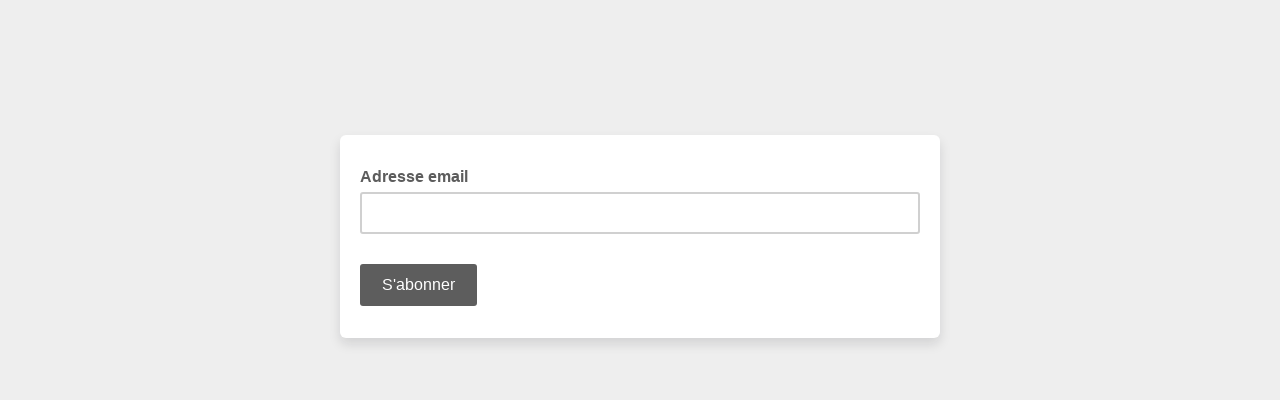

--- FILE ---
content_type: application/javascript
request_url: https://slate.us11.list-manage.com/0RDba5HABww3z4X-kzrvL9ww/DicYzLhJtrft4G/BiFFdwE/PV91/IG81NQIC
body_size: 171548
content:
(function(){if(typeof Array.prototype.entries!=='function'){Object.defineProperty(Array.prototype,'entries',{value:function(){var index=0;const array=this;return {next:function(){if(index<array.length){return {value:[index,array[index++]],done:false};}else{return {done:true};}},[Symbol.iterator]:function(){return this;}};},writable:true,configurable:true});}}());(function(){Dq();VAq();XR5();var GE=function(JC,tn){return JC-tn;};var xx=function kf(El,dE){var Hx=kf;while(El!=PK){switch(El){case Tb:{El+=zR;if(gn(Kl,l2)){do{var EO=On(GE(fp(Kl,vp),gx[GE(gx.length,HN)]),YY.length);var In=Sx(BX,Kl);var P1=Sx(YY,EO);cX+=Ef(k5,[kN(BC(kN(In,P1)),Qf(In,P1))]);Kl--;}while(gn(Kl,l2));}}break;case DH:{while(gn(VC,l2)){Uw+=rn[VC];VC--;}return Uw;}break;case AB:{El-=wg;return J2(kb,[cX]);}break;case Jd:{if(gn(Xt,l2)){do{gC+=Tc[Xt];Xt--;}while(gn(Xt,l2));}return gC;}break;case nU:{var YY=KN[p4];El=Tb;var cX=fp([],[]);var BX=KN[fX];var Kl=GE(BX.length,HN);}break;case PH:{El+=WH;var Tc=dE[ZV];var gC=fp([],[]);var Xt=GE(Tc.length,HN);}break;case Rg:{gx.push(r6);Vf=function(wC){return kf.apply(this,[Y9,arguments]);};El=PK;Pt(U1,pX,sx,d4([]));gx.pop();}break;case v9:{El-=rV;return A2;}break;case fB:{El+=h9;var K4=dE[ZV];var fX=dE[vB];var vp=dE[EG];var hl=dE[gb];}break;case NG:{var St=dE[ZV];Sl.rg=kf(RH,[St]);while(U6(Sl.rg.length,cx))Sl.rg+=Sl.rg;El+=R9;}break;case Y9:{var H4=dE[ZV];Pt.qT=kf(A9,[H4]);while(U6(Pt.qT.length,Ex))Pt.qT+=Pt.qT;El+=pK;}break;case RH:{var xE=dE[ZV];El=PK;var TY=fp([],[]);for(var K1=GE(xE.length,HN);gn(K1,l2);K1--){TY+=xE[K1];}return TY;}break;case m0:{El+=CV;gx.push(mt);dc=function(sf){return kf.apply(this,[L9,arguments]);};J2.call(null,sH,[Ul,d4(d4(l2)),Tf]);gx.pop();}break;case U:{El=DH;var rn=dE[ZV];var Uw=fp([],[]);var VC=GE(rn.length,HN);}break;case A9:{El=v9;var DX=dE[ZV];var A2=fp([],[]);var Y6=GE(DX.length,HN);while(gn(Y6,l2)){A2+=DX[Y6];Y6--;}}break;case jR:{gx.push(QC);WN=function(x4){return kf.apply(this,[NG,arguments]);};Sl(qE,pX,n2,gE);El=PK;gx.pop();}break;case L9:{var Ux=dE[ZV];fl.dT=kf(U,[Ux]);while(U6(fl.dT.length,J5))fl.dT+=fl.dT;El+=SB;}break;case JP:{var Np=dE[ZV];xY.g5=kf(PH,[Np]);while(U6(xY.g5.length,MO))xY.g5+=xY.g5;El+=Nb;}break;case TB:{El=PK;var MX=dE[ZV];var q4=fp([],[]);for(var pw=GE(MX.length,HN);gn(pw,l2);pw--){q4+=MX[pw];}return q4;}break;case mj:{gx.push(Vc);zf=function(X6){return kf.apply(this,[JP,arguments]);};J2(xV,[qE,lY,Wn]);gx.pop();El=PK;}break;}}};var KO=function(){if(E["Date"]["now"]&&typeof E["Date"]["now"]()==='number'){return E["Math"]["round"](E["Date"]["now"]()/1000);}else{return E["Math"]["round"](+new (E["Date"])()/1000);}};var CN=function(){return ["W\vhP3e\v8NS","9\v^B0X>","","YB#\fX3\b][J_#&V)","3\x079\f","\\5\nDR7\n\\","hBl","\f[","J","BaY",":","B./]a","znHS","+C)&[s-^","5>t\t:6<l","\x40XM<\\#\t>R","\x00","r+GB3*\n","\r9<V(IM!\v","l\x3fBQ!\n I \r3\b]Q","\x07!","\f$$V(","T","#\vx\x3f:]uJZ&\v>\x40","\bZMG","J_","-\v+E;\t0uJZ&\v","C5\x00","\t]G","JK10J","$>","G]V5\f.A>X","\x07/\x404\v]B","W\x3f\r8/]/\"GB)X","\"","s\t:\r[]_\tA.\x07#C/8MR*\vE9","\rQy","4~&9:a>^B7\f","YA$","\"\r_\"","HD","","0FGL\b","D  M2\nHGG\nRgX=)i\nHA(\',U;0",",P/","s\nb",":=","#\x3f","D[K_5","W","%6LGdW%(","1/Q\x3fBQ!\n9Y88\v","0\n\f%>\fDQG\'\x079%F/GHF0\f9\x00GUE\x00J","F#","LGF\x00E5\n>Z4\tX","14)z/YF0\r","<O#:","*HZGGp\r,&:GHK%\v\f\f7IOAGG9#","\b\x409","sX","^E(\fD","LYLG\n\f:V","^P",",",":&","v[1\x009\'","9A","\f\\7","\rL\x40","I",",8R+","a5\t\b\r:","D>","8OU-^\t1\rHDY\tW","CF7(\rE \r+=F_L","\nJQY","\bJ\x40\x40V(/]/","C+\nA3+7MQ","A%$6\rLZ","&*","J6DK","=8^2XN+\f","/[","/](\bYc%\f","*","HWJ\t_5\"/G>","f#","\fZ\x3f6\x00E]]P8#/","b*(^t\x00NS\b^7,EPDLQ","/Q<\v","\rM8:","","i$0\bILL]R3$-4MR7X\x3f1ZLMZB","]$8\"\x40/YS","ZPL",":^$-","NXLLg1&U_.\x00BId.H3(\fGPLV\"","\bEJ!\v\fM1\t","/ZQ`G","*\b\f","+%FCLp1(","\x00dX>;","\x40$!","itHJ>\r/A:DU","9\n","vB>>*=`H\x407o#v`z4$m\'&f|{\'vU zJ~","\f\x40WL9a","HO%\n<C2\t","\vX&VU5",">+\nS","/\fyUP\x3fV$=3/R/YB","|\b*an",">!","&\x00*\x00GG","\x00%_e"," GBH\x00Z4-%8R8NU\n\rC$","1\t+=\bDQY\rW#","D%\tM%",":\bKXL\bc<*$","\rC","\f|7> GBH\x00Z4","J\x3f,\'HYL","8ND/+\vC$\r88\\[]\r`9\t#&","\f%Q>&jj\x00\vI5",",_]J\td\x3f&8","\b:\x00LP","L,X{NRU&;m\x00M-%nE","V>\n","EF2M\"-","2\r\r","\t)\x07]x\x40Z$,$\'V/BD\r\vC&,","\nX76\x07{U]\t"," \v\x3f","YB2\r_3","B","3>hPMV#","*\rA7\x00","ag!r%\b1e)oh\'(i+","R[^","7\f^|HW<\v\x3f[vP4\n[R0v7>\tIHDY\x00J\r","6H9\n/ m"];};var ll=function(){return Mx.apply(this,[xV,arguments]);};var kl=function(){return J2.apply(this,[Y9,arguments]);};var xl=function Ct(JO,Jt){var mf=Ct;do{switch(JO){case DP:{cw=Ef(zU,[]);Ef(Uj,[]);J2(Uj,[tx()]);(function(TO,ZO){return Ef.apply(this,[GR,arguments]);}(['Y','h','5YD5DjIYDHMgggggg','5YwYjjC','w','jHIDC','wCwwjgIMgggggg','5gDj','H','hD','g','YH','Yg','hYj','hj','hggg','YDDD','hgY5','hg','Yh','5','C','YHg','hMjI','Ij','Ygg'],m4));jl=J2(NG,[['5gDHMgggggg','5','h','w','g','hYI','C5','jHHCHMgggggg','jHIDC','wCwwjgIMgggggg','5YD5DjIYDHMgggggg','5YwYjjC','wwwwwww','hHYHhYC','Y','CY','hgY5','Yg5w','Cjgg','whDY','hjCw5','CYIjw','j','hggggggg','hg','I','hh','YY','YC','YH','Yj','C','hgg','hggg','5YD5DjIYDj','Cggg','hggh','5DDD','hgggg','DD','Hgg','hH','Ywg','Yggg','YHg','hw','Yghj','DDDDDD','YYYY','hM5C','H','D','h5','hD','Yg','hY','Cjggggg','w5Y'],d4(HN)]);JO=vT;gU=function gpHIPNJcEr(){gP();Wk();gj();var wQ;function Wh(){return UG.apply(this,[tz,arguments]);}function tQ(){return ["<OR;+~>v\f&hM^wJq;Iy%|\rye^u}O","2\x07O6O+J\'","q","d","U;","R6j XR8\"Nu*g_I","a-LZ!"];}var M;function t(){return xG.apply(this,[g0,arguments]);}function tF(){return xG.apply(this,[tG,arguments]);}var VQ;function YP(){var bd=['lQ','KP','Qs','Nj','c0','xQ'];YP=function(){return bd;};return bd;}function QP(xg){return YP()[xg];}function Gk(){return dZ(`${ws()[Kz(cJ)]}`,XW()+1);}function ns(Yk){return YP()[Yk];}function JP(){return r0.apply(this,[Y,arguments]);}return UG.call(this,Lq);function zh(){return hq.apply(this,[s,arguments]);}function gs(kH,Id){return kH<=Id;}var Vs,Zl,XF,ss,fq,WW,hh,tz,Lq,HW,sG,qs,WP,Xl,YH,w,qj,g0,Lk,cq,tG,Og,kj,x,mF,Jq,Gh,Ph,rk,ZW,Dq,Kd,vq,nH,sF,s,Dg,pl,Ms,sq,LJ,r,gW,X,Y,Oj,vG,Lg;var cJ,OH,S,fz,Ag,ds,bq,jg,Jk,gG,IJ,kg,bj,b0,xz,xl,xJ,SF,Cg,sk,Sg,jF,Mk,mQ,xs,cG,ll,E0,Mj,pF,xF,El,Fz,fQ,f0,C0,YJ,BQ,dg,QG,fs,Mz,KF,B,c,AF,n,vd,bk,Bz,Yd,pg,WF,AP,hj,dk,jP,zl,ng,ZJ,nF,Oh,Pj,FG,T0,JJ,SJ,EG,rJ,KQ,xH,Hj,ts,v,PQ,Ek,wd,D,wG,Vg,jz,NW,JF,R0,vg,Nz,Qd,Kk,pd,Ds,TH,QH,Ss,Qz,tq,CH,BJ,N,Qj,KJ,Z0,Yq,OW,qJ,Jz,v0,nz,Vq,Jg,Ch,F0,bg,pk,tg,NP,O,Vz,AW;var Z;function Aq(){return hq.apply(this,[Og,arguments]);}function jq(Rl,z){return Rl/z;}function jH(){return UG.apply(this,[zF,arguments]);}function fW(){return xG.apply(this,[tz,arguments]);}function Yg(){this["lB"]++;this.qq=p;}function TG(){this["pX"]^=this["pX"]>>>16;this.qq=Rj;}function MQ(OP,Bl){return OP<<Bl;}function UG(Js,Qk){var KH=UG;switch(Js){case Lq:{bJ=function(ch,AH,jk,Pg){return Eg.apply(this,[hl,arguments]);};bW=function(qz){this[dk]=[qz[EG].h];};dd=function(Hq,UW){return UG.apply(this,[s,arguments]);};Z=function(JQ,LH){return UG.apply(this,[f,arguments]);};Rh=function(){this[dk][this[dk].length]={};};UF=function(){this[dk].pop();};CG=function(Md,HP,Ql){return Eg.apply(this,[nd,arguments]);};gg=function(){return [...this[dk]];};Lj=function(Pz){return UG.apply(this,[r,arguments]);};Vl=function(){this[dk]=[];};DJ=function(){return Eg.apply(this,[ss,arguments]);};l=function(){return Eg.apply(this,[sF,arguments]);};wQ=function(){return zd.apply(this,[Dg,arguments]);};rG=function(dF,gh,Yh){return zd.apply(this,[I0,arguments]);};vl=function(){return zd.apply(this,[g0,arguments]);};M=function(){return zd.apply(this,[gW,arguments]);};VG=function(jj,Is,W){return UG.apply(this,[Xl,arguments]);};vF(w,[]);VQ=rH();YF();zd.call(this,Zl,[YP()]);gz();zd.call(this,Ph,[YP()]);Ck=k();vF.call(this,Kd,[YP()]);Eq=GH();wH.call(this,tG,[YP()]);nl=tQ();wH.call(this,Jq,[YP()]);cs=wH(nH,[['Qw5','bbR','Qjs','bsQQHssssss','bsQjHssssss'],q0({})]);HF={R:cs[fz],N:cs[cJ],i:cs[OH]};;Sk=class Sk {constructor(){this[xs]=[];this[bg]=[];this[dk]=[];this[Qj]=fz;hq(s,[this]);this[ls()[QP(ds)](q0(q0(cJ)),Oq(SJ),q0([]),bq)]=VG;}};return Sk;}break;case X:{var Pk=Qk[Ul];Pk[Pk[Cg](Hj)]=function(){this[dk].push(this[pF](undefined));};UG(tz,[Pk]);}break;case Xl:{var jj=Qk[Ul];var Is=Qk[I0];var W=Qk[hl];this[bg]=this[Vz](Is,W);this[EG]=this[pF](jj);this[pd]=new bW(this);this[R0](HF.R,fz);try{while(nk(this[xs][HF.R],this[bg].length)){var D0=this[D]();this[D0](this);}}catch(dj){}}break;case s:{var Hq=Qk[Ul];var UW=Qk[I0];return this[dk][Th(this[dk].length,cJ)][Hq]=UW;}break;case Oj:{var L0=Qk[Ul];L0[L0[Cg](v)]=function(){this[dk].push(Ls(this[v](),this[v]()));};UG(Tj,[L0]);}break;case r:{var Pz=Qk[Ul];if(Wl(this[dk].length,fz))this[dk]=Object.assign(this[dk],Pz);}break;case zF:{var Ug=Qk[Ul];Ug[Ug[Cg](PQ)]=function(){this[dk].push(Th(this[v](),this[v]()));};UG(Oj,[Ug]);}break;case Tj:{var Wd=Qk[Ul];Wd[Wd[Cg](ts)]=function(){this[dk].push(sQ(this[v](),this[v]()));};UG(X,[Wd]);}break;case f:{var JQ=Qk[Ul];var LH=Qk[I0];for(var mq of [...this[dk]].reverse()){if(A0(JQ,mq)){return LH[rJ](mq,JQ);}}throw GJ()[ns(cJ)](KQ,Oq(b0),Ag);}break;case tz:{var ZQ=Qk[Ul];ZQ[ZQ[Cg](xH)]=function(){this[dk].push(this[KF]());};}break;}}function NQ(vP,dl){return vP|dl;}var nl;function PP(VP,MW){return VP>=MW;}function Ak(QW,bH){return QW==bH;}function A0(Yz,T){return Yz in T;}function MJ(){return r0.apply(this,[hh,arguments]);}var gg;function LW(){return Vj()+DZ("\x37\x38\x62\x33\x35\x64\x63")+3;}function mg(){return hq.apply(this,[ZW,arguments]);}var DJ;function CJ(){return xq.apply(this,[vq,arguments]);}function Pq(){return xq.apply(this,[g0,arguments]);}function Fk(){return dZ(`${ws()[Kz(cJ)]}`,0,Vj());}function xq(xP,Tq){var MP=xq;switch(xP){case Xl:{var hg=Tq[Ul];hg[hg[Cg](tg)]=function(){this[dk].push(A0(this[v](),this[v]()));};wk(X,[hg]);}break;case g0:{var OG=Tq[Ul];OG[OG[Cg](Qj)]=function(){this[dk].push(CW(this[v](),this[v]()));};xq(Xl,[OG]);}break;case sG:{var Oz=Tq[Ul];xq(g0,[Oz]);}break;case LJ:{var QQ=Tq[Ul];var zP=Tq[I0];QQ[Cg]=function(Vk){return DF(Ls(Vk,zP),NP);};xq(sG,[QQ]);}break;case sq:{var Ts=Tq[Ul];Ts[vg]=function(){var rl=this[D]();while(AJ(rl,HF.i)){this[rl](this);rl=this[D]();}};}break;case fq:{var Zh=Tq[Ul];Zh[rJ]=function(bz,Tz){return {get h(){return bz[Tz];},set h(z0){bz[Tz]=z0;}};};xq(sq,[Zh]);}break;case hh:{var j0=Tq[Ul];j0[pF]=function(Jh){return {get h(){return Jh;},set h(rq){Jh=rq;}};};xq(fq,[j0]);}break;case vq:{var Kg=Tq[Ul];Kg[NW]=function(Sq){return {get h(){return Sq;},set h(Ig){Sq=Ig;}};};xq(hh,[Kg]);}break;case kj:{var EH=Tq[Ul];EH[KF]=function(){var Mh=NQ(MQ(this[D](),bj),this[D]());var Nd=kk()[hd(cJ)](S,q0(q0(fz)),Oq(c));for(var dQ=fz;nk(dQ,Mh);dQ++){Nd+=String.fromCharCode(this[D]());}return Nd;};xq(vq,[EH]);}break;case XF:{var VW=Tq[Ul];VW[tq]=function(){var tP=NQ(NQ(NQ(MQ(this[D](),Pj),MQ(this[D](),Qd)),MQ(this[D](),bj)),this[D]());return tP;};xq(kj,[VW]);}break;}}function Qq(){return xq.apply(this,[LJ,arguments]);}function gj(){s=I0+Tj*md,qj=zF+Rk*md,Zl=Ud+Tj*md,cq=TF+md,YH=Rk+Tj*md,sq=nd+Tj*md,X=I0+nd*md,ss=f+zF*md,g0=zF+hl*md,tz=zF+md,tG=Rk+Rk*md,fq=Tj+Tj*md,Lq=I0+md,Lk=Ul+hl*md+Rk*md*md+nd*md*md*md+zF*md*md*md*md,Kd=Ul+Rk*md,pl=I0+hl*md,vq=zF+zF*md,rk=I0+Rk*md,HW=nd+Ud*md+hl*md*md+zF*md*md*md+zF*md*md*md*md,kj=Tj+md,XF=Rk+md,Oj=Ul+hl*md,gW=Ul+Tj*md,Xl=f+md,Og=f+Rk*md,r=Rk+zF*md,w=f+Tj*md,nH=nd+hl*md,LJ=TF+Tj*md,sF=nd+zF*md,ZW=Ud+Rk*md,Ms=Tj+hl*md+Ul*md*md+md*md*md,WW=TF+zF*md,mF=zF+Tj*md,Dg=f+hl*md,Jq=hl+md,qs=Ul+zF*md,Gh=nd+Rk*md+zF*md*md+zF*md*md*md+nd*md*md*md*md,Y=Tj+zF*md,hh=Ud+hl*md,WP=Ud+zF*md,Lg=Tj+hl*md,vG=zF+Rk*md+zF*md*md+zF*md*md*md+nd*md*md*md*md,sG=nd+md,Vs=hl+Tj*md,Ph=hl+hl*md,x=Ud+md,Dq=hl+zF*md;}function DF(hH,lg){return hH%lg;}function JG(){this["pX"]=(this["lv"]&0xffff)+0x6b64+(((this["lv"]>>>16)+0xe654&0xffff)<<16);this.qq=Yg;}var Eq;function wH(YW,qg){var Cz=wH;switch(YW){case tG:{var hJ=qg[Ul];vl(hJ[fz]);for(var Fl=fz;nk(Fl,hJ.length);++Fl){GJ()[hJ[Fl]]=function(){var gd=hJ[Fl];return function(jG,Bd,G){var kz=CG(Mj,Bd,G);GJ()[gd]=function(){return kz;};return kz;};}();}}break;case nH:{var lq=qg[Ul];var wJ=qg[I0];var OF=[];var lz=wH(Ud,[]);var Ng=wJ?xh[BH()[cQ(cJ)].call(null,bq,Fz,Oq(fQ),q0(q0({})))]:xh[BH()[cQ(fz)](cJ,pF,Oq(xF),El)];for(var wW=fz;nk(wW,lq[ws()[Kz(fz)](Ag,Oq(f0))]);wW=Ls(wW,cJ)){OF[BH()[cQ(OH)].call(null,Ag,C0,Oq(YJ),BQ)](Ng(lz(lq[wW])));}return OF;}break;case WP:{var Rg=qg[Ul];var Xk=qg[I0];var lH=qg[hl];var nq=qg[Rk];var zH=Ls([],[]);var dW=DF(Ls(Xk,Td()),dg);var fH=R[nq];var zJ=fz;while(nk(zJ,fH.length)){var pq=sg(fH,zJ);var YQ=sg(bJ.wg,dW++);zH+=vF(Lq,[NQ(n0(ZP(pq),YQ),n0(ZP(YQ),pq))]);zJ++;}return zH;}break;case Zl:{var dG=qg[Ul];bJ=function(J0,Dk,Gg,IQ){return wH.apply(this,[WP,arguments]);};return wQ(dG);}break;case md:{var UP=qg[Ul];var Jd=qg[I0];var bs=qg[hl];var Wz=Ls([],[]);var QJ=DF(Ls(bs,Td()),dg);var qh=UH[UP];for(var h=fz;nk(h,qh.length);h++){var qW=sg(qh,h);var Hd=sg(rG.Ed,QJ++);Wz+=vF(Lq,[NQ(n0(ZP(qW),Hd),n0(ZP(Hd),qW))]);}return Wz;}break;case mF:{var MF=qg[Ul];rG=function(Uj,F,m){return wH.apply(this,[md,arguments]);};return M(MF);}break;case Jq:{var Cj=qg[Ul];DJ(Cj[fz]);var Hz=fz;while(nk(Hz,Cj.length)){BH()[Cj[Hz]]=function(){var MH=Cj[Hz];return function(Ez,cl,IW,cF){var cz=dh.call(null,Ez,q0(q0({})),IW,q0(fz));BH()[MH]=function(){return cz;};return cz;};}();++Hz;}}break;case fq:{var DG=qg[Ul];var Vd=qg[I0];var Sj=kk()[hd(cJ)](S,FG,Oq(c));for(var vW=fz;nk(vW,DG[ws()[Kz(fz)](Ag,Oq(f0))]);vW=Ls(vW,cJ)){var Yj=DG[ls()[QP(S)](xz,Oq(T0),JJ,cJ)](vW);var kh=Vd[Yj];Sj+=kh;}return Sj;}break;case Ud:{var sH={'\x35':ls()[QP(fz)](Bz,Oq(Yd),jF,fz),'\x48':ls()[QP(cJ)](ds,Oq(pg),WF,Ag),'\x51':BH()[cQ(S)](S,q0({}),Oq(AP),hj),'\x52':GJ()[ns(fz)].call(null,dk,Oq(jP),cJ),'\x62':kk()[hd(fz)].apply(null,[cJ,zl,Oq(n)]),'\x6a':BH()[cQ(Ag)](OH,ng,Oq(ZJ),Mz),'\x73':ws()[Kz(cJ)](ds,Oq(AF)),'\x77':ls()[QP(OH)](nF,Oq(Oh),Pj,S)};return function(pG){return wH(fq,[pG,sH]);};}break;case Og:{var mj=qg[Ul];var LG=qg[I0];var gJ=Ck[cJ];var W0=Ls([],[]);var Bs=Ck[mj];var Gj=Th(Bs.length,cJ);if(PP(Gj,fz)){do{var RP=DF(Ls(Ls(Gj,LG),Td()),gJ.length);var qH=sg(Bs,Gj);var gk=sg(gJ,RP);W0+=vF(Lq,[NQ(n0(ZP(qH),gk),n0(ZP(gk),qH))]);Gj--;}while(PP(Gj,fz));}return vF(cq,[W0]);}break;}}function pH(){return xq.apply(this,[Xl,arguments]);}function Th(tj,HH){return tj-HH;}function U(){this["mR"]=(this["mR"]&0xffff)*0xcc9e2d51+(((this["mR"]>>>16)*0xcc9e2d51&0xffff)<<16)&0xffffffff;this.qq=KW;}function RJ(){this["pX"]^=this["pX"]>>>16;this.qq=Yl;}function sQ(Gd,IP){return Gd^IP;}function wk(Jl,DW){var ZH=wk;switch(Jl){case r:{var Nk=DW[Ul];Nk[Nk[Cg](Yq)]=function(){var ck=this[D]();var sj=Nk[tq]();if(q0(this[v](ck))){this[R0](HF.R,sj);}};r0(Y,[Nk]);}break;case Vs:{var cP=DW[Ul];cP[cP[Cg](Cg)]=function(){this[dk].push(js(Oq(cJ),this[v]()));};wk(r,[cP]);}break;case TF:{var XJ=DW[Ul];XJ[XJ[Cg](OW)]=function(){this[dk].push(this[qJ](this[KF]()));};wk(Vs,[XJ]);}break;case qs:{var sJ=DW[Ul];sJ[sJ[Cg](Jz)]=function(){this[dk].push(this[tq]());};wk(TF,[sJ]);}break;case WW:{var Os=DW[Ul];Os[Os[Cg](v0)]=function(){this[dk].push(DF(this[v](),this[v]()));};wk(qs,[Os]);}break;case Rk:{var VF=DW[Ul];VF[VF[Cg](nz)]=function(){this[dk].push(Eh(this[v](),this[v]()));};wk(WW,[VF]);}break;case sG:{var vs=DW[Ul];vs[vs[Cg](Vq)]=function(){this[dk].push(this[Jg]());};wk(Rk,[vs]);}break;case rk:{var Xh=DW[Ul];Xh[Xh[Cg](Ch)]=function(){this[dk].push(jq(this[v](),this[v]()));};wk(sG,[Xh]);}break;case tz:{var Qh=DW[Ul];Qh[Qh[Cg](F0)]=function(){this[dk]=[];Vl.call(this[pd]);this[R0](HF.R,this[bg].length);};wk(rk,[Qh]);}break;case X:{var Jj=DW[Ul];Jj[Jj[Cg](pk)]=function(){this[dk].push(nk(this[v](),this[v]()));};wk(tz,[Jj]);}break;}}function fJ(s0,Wq){var hQ={s0:s0,pX:Wq,lB:0,s1:0,qq:fP};while(!hQ.qq());return hQ["pX"]>>>0;}function sg(NJ,SG){return NJ[VQ[S]](SG);}var Ck;function vJ(){return wk.apply(this,[sG,arguments]);}function sP(){return wk.apply(this,[Rk,arguments]);}function As(Ws,dq){return Ws>>>dq;}var bJ;function rH(){return ["\x61\x70\x70\x6c\x79","\x66\x72\x6f\x6d\x43\x68\x61\x72\x43\x6f\x64\x65","\x53\x74\x72\x69\x6e\x67","\x63\x68\x61\x72\x43\x6f\x64\x65\x41\x74"];}function Fq(){return xq.apply(this,[fq,arguments]);}function Ik(){return r0.apply(this,[qs,arguments]);}var Vl;function CP(){this["mR"]=(this["mR"]&0xffff)*0x1b873593+(((this["mR"]>>>16)*0x1b873593&0xffff)<<16)&0xffffffff;this.qq=WG;}function Ok(){return hq.apply(this,[nH,arguments]);}function sd(){return hq.apply(this,[Ph,arguments]);}function n0(tH,nJ){return tH&nJ;}var VG;function FW(){return wH.apply(this,[tG,arguments]);}function q0(Il){return !Il;}function mP(){return xG.apply(this,[Lg,arguments]);}function KG(){if([10,13,32].includes(this["mR"]))this.qq=p;else this.qq=U;}function xG(Q,BG){var Rs=xG;switch(Q){case tz:{var Dz=BG[Ul];Dz[Dz[Cg](Ek)]=function(){this[dk].push(this[v]()&&this[v]());};UG(zF,[Dz]);}break;case tG:{var Tk=BG[Ul];Tk[Tk[Cg](wd)]=function(){var Gz=this[D]();var qk=this[D]();var mh=this[D]();var FP=this[v]();var Bj=[];for(var NF=fz;nk(NF,mh);++NF){switch(this[dk].pop()){case fz:Bj.push(this[v]());break;case cJ:var rW=this[v]();for(var qP of rW.reverse()){Bj.push(qP);}break;default:throw new Error(ws()[Kz(OH)](fz,Oq(Sg)));}}var hk=FP.apply(this[EG].h,Bj.reverse());Gz&&this[dk].push(this[pF](hk));};xG(tz,[Tk]);}break;case w:{var YG=BG[Ul];YG[YG[Cg](wG)]=function(){this[Vg](this[dk].pop(),this[v](),this[D]());};xG(tG,[YG]);}break;case WW:{var AG=BG[Ul];AG[AG[Cg](jz)]=function(){var gq=[];var kq=this[D]();while(kq--){switch(this[dk].pop()){case fz:gq.push(this[v]());break;case cJ:var RG=this[v]();for(var DP of RG){gq.push(DP);}break;}}this[dk].push(this[NW](gq));};xG(w,[AG]);}break;case ss:{var IH=BG[Ul];IH[IH[Cg](JF)]=function(){var BW=this[D]();var ZG=this[dk].pop();var cH=this[dk].pop();var fk=this[dk].pop();var FF=this[xs][HF.R];this[R0](HF.R,ZG);try{this[vg]();}catch(gH){this[dk].push(this[pF](gH));this[R0](HF.R,cH);this[vg]();}finally{this[R0](HF.R,fk);this[vg]();this[R0](HF.R,FF);}};xG(WW,[IH]);}break;case ZW:{var vh=BG[Ul];vh[vh[Cg](Nz)]=function(){this[dk].push(MQ(this[v](),this[v]()));};xG(ss,[vh]);}break;case YH:{var zq=BG[Ul];zq[zq[Cg](pg)]=function(){var wz=this[dk].pop();var gl=this[D]();if(AJ(typeof wz,GJ()[ns(OH)](Mj,Oq(Mk),S))){throw ls()[QP(Ag)](KF,Oq(mQ),Qd,ds);}if(sz(gl,cJ)){wz.h++;return;}this[dk].push(new Proxy(wz,{get(Mq,kW,wj){if(gl){return ++Mq.h;}return Mq.h++;}}));};xG(ZW,[zq]);}break;case Lg:{var UQ=BG[Ul];UQ[UQ[Cg](Kk)]=function(){Rh.call(this[pd]);};xG(YH,[UQ]);}break;case zF:{var hF=BG[Ul];hF[hF[Cg](Ds)]=function(){this[dk].push(this[D]());};xG(Lg,[hF]);}break;case g0:{var zs=BG[Ul];zs[zs[Cg](TH)]=function(){this[dk].push(NQ(this[v](),this[v]()));};xG(zF,[zs]);}break;}}function Td(){var lG;lG=rg()-jW();return Td=function(){return lG;},lG;}function xj(){return r0.apply(this,[LJ,arguments]);}function rz(){return r0.apply(this,[pl,arguments]);}function GH(){return ["A$K\b)\b\x00T|EDp[CeKq6[","\t","!!SRcb#ne=x^^|U5t0n","K\x07I-M","\x00\v)MM\vF,UOQ_9QC\r\x07X P:;O/JH\tF,["];}function hW(H){this[dk]=Object.assign(this[dk],H);}function Ls(EP,hG){return EP+hG;}function Rj(){return this;}function r0(Dd,vk){var dH=r0;switch(Dd){case w:{var Dj=vk[Ul];Dj[Dj[Cg](bq)]=function(){this[dk].push(As(this[v](),this[v]()));};xG(g0,[Dj]);}break;case ss:{var Q0=vk[Ul];Q0[Q0[Cg](QH)]=function(){this[dk].push(Wl(this[v](),this[v]()));};r0(w,[Q0]);}break;case LJ:{var jd=vk[Ul];jd[jd[Cg](Ss)]=function(){var Gq=this[D]();var ph=this[v]();var bl=this[v]();var pj=this[rJ](bl,ph);if(q0(Gq)){var Cq=this;var XH={get(Xd){Cq[EG]=Xd;return bl;}};this[EG]=new Proxy(this[EG],XH);}this[dk].push(pj);};r0(ss,[jd]);}break;case hh:{var HG=vk[Ul];HG[HG[Cg](Qz)]=function(){var pQ=this[D]();var Fj=HG[tq]();if(this[v](pQ)){this[R0](HF.R,Fj);}};r0(LJ,[HG]);}break;case Tj:{var ZF=vk[Ul];ZF[ZF[Cg](CH)]=function(){this[dk].push(PP(this[v](),this[v]()));};r0(hh,[ZF]);}break;case pl:{var hz=vk[Ul];hz[hz[Cg](BJ)]=function(){var Ij=[];var Cs=this[dk].pop();var SP=Th(this[dk].length,cJ);for(var VJ=fz;nk(VJ,Cs);++VJ){Ij.push(this[N](this[dk][SP--]));}this[Vg](ws()[Kz(S)](OH,Oq(xs)),Ij);};r0(Tj,[hz]);}break;case nd:{var wh=vk[Ul];wh[wh[Cg](WF)]=function(){var Od=this[D]();var jJ=this[D]();var PF=this[tq]();var Bk=gg.call(this[pd]);var PG=this[EG];this[dk].push(function(...mz){var vQ=wh[EG];Od?wh[EG]=PG:wh[EG]=wh[pF](this);var lj=Th(mz.length,jJ);wh[Qj]=Ls(lj,cJ);while(nk(lj++,fz)){mz.push(undefined);}for(let Kq of mz.reverse()){wh[dk].push(wh[pF](Kq));}Lj.call(wh[pd],Bk);var Bq=wh[xs][HF.R];wh[R0](HF.R,PF);wh[dk].push(mz.length);wh[vg]();var d0=wh[v]();while(sz(--lj,fz)){wh[dk].pop();}wh[R0](HF.R,Bq);wh[EG]=vQ;return d0;});};r0(pl,[wh]);}break;case qs:{var Hh=vk[Ul];Hh[Hh[Cg](xl)]=function(){this[R0](HF.R,this[tq]());};r0(nd,[Hh]);}break;case Kd:{var Nl=vk[Ul];Nl[Nl[Cg](KJ)]=function(){UF.call(this[pd]);};r0(qs,[Nl]);}break;case Y:{var Wj=vk[Ul];Wj[Wj[Cg](Z0)]=function(){this[dk].push(js(this[v](),this[v]()));};r0(Kd,[Wj]);}break;}}function kk(){var TQ=[]['\x6b\x65\x79\x73']();kk=function(){return TQ;};return TQ;}function GJ(){var jh={};GJ=function(){return jh;};return jh;}function CW(Ns,fG){return Ns!==fG;}function SQ(){return Fk()+Gk()+typeof xh[ws()[Kz(cJ)].name];}function EF(){return xG.apply(this,[w,arguments]);}function NG(){return vF.apply(this,[Kd,arguments]);}var Sk;function XW(){return I8(`${ws()[Kz(cJ)]}`,";",Vj());}function DZ(a){return a.length;}function Xq(){return zd.apply(this,[Ph,arguments]);}function nj(){this["pX"]=this["pX"]<<13|this["pX"]>>>19;this.qq=ms;}function Eg(GP,EJ){var cd=Eg;switch(GP){case hl:{var fj=EJ[Ul];var JW=EJ[I0];var tl=EJ[hl];var vH=EJ[Rk];var Qg=R[OH];var FQ=Ls([],[]);var EW=R[vH];var IG=Th(EW.length,cJ);if(PP(IG,fz)){do{var LQ=DF(Ls(Ls(IG,JW),Td()),Qg.length);var Zg=sg(EW,IG);var Gl=sg(Qg,LQ);FQ+=vF(Lq,[NQ(n0(ZP(Zg),Gl),n0(ZP(Gl),Zg))]);IG--;}while(PP(IG,fz));}return wH(Zl,[FQ]);}break;case nd:{var kQ=EJ[Ul];var TJ=EJ[I0];var EQ=EJ[hl];var K=Eq[OH];var dJ=Ls([],[]);var TW=Eq[EQ];var Fd=Th(TW.length,cJ);while(PP(Fd,fz)){var ml=DF(Ls(Ls(Fd,TJ),Td()),K.length);var Ol=sg(TW,Fd);var Sl=sg(K,ml);dJ+=vF(Lq,[NQ(n0(ZP(Ol),Sl),n0(ZP(Sl),Ol))]);Fd--;}return vF(zF,[dJ]);}break;case tG:{var Uq=EJ[Ul];var P0=Ls([],[]);for(var ps=Th(Uq.length,cJ);PP(ps,fz);ps--){P0+=Uq[ps];}return P0;}break;case Lq:{var Ll=EJ[Ul];dh.S0=Eg(tG,[Ll]);while(nk(dh.S0.length,xl))dh.S0+=dh.S0;}break;case ss:{DJ=function(Gs){return Eg.apply(this,[Lq,arguments]);};vF.apply(null,[hh,[fz,xJ,Oq(sk),xl]]);}break;case x:{var WJ=EJ[Ul];var Dl=Ls([],[]);var LF=Th(WJ.length,cJ);while(PP(LF,fz)){Dl+=WJ[LF];LF--;}return Dl;}break;case XF:{var GW=EJ[Ul];nG.C=Eg(x,[GW]);while(nk(nG.C.length,ll))nG.C+=nG.C;}break;case sF:{l=function(wP){return Eg.apply(this,[XF,arguments]);};wH(Og,[S,Oq(E0)]);}break;case Zl:{var O0=EJ[Ul];var Fg=Ls([],[]);var Xz=Th(O0.length,cJ);while(PP(Xz,fz)){Fg+=O0[Xz];Xz--;}return Fg;}break;case qj:{var K0=EJ[Ul];bJ.wg=Eg(Zl,[K0]);while(nk(bJ.wg.length,QG))bJ.wg+=bJ.wg;}break;}}function GF(){return wk.apply(this,[qs,arguments]);}function jW(){return fJ(SQ(),690204);}function J(){return wk.apply(this,[rk,arguments]);}function I8(a,b,c){return a.indexOf(b,c);}function MG(){return xG.apply(this,[ss,arguments]);}function nG(){return wH.apply(this,[Og,arguments]);}function BH(){var zk=[]['\x6b\x65\x79\x73']();BH=function(){return zk;};return zk;}function dh(){return vF.apply(this,[hh,arguments]);}function sW(){this["pX"]=(this["pX"]&0xffff)*0xc2b2ae35+(((this["pX"]>>>16)*0xc2b2ae35&0xffff)<<16)&0xffffffff;this.qq=TG;}function k(){return ["- 2B/Q\t:\tK;C!,\r57k(T(Z","oD#,/4GOpUz:F`mH5<19ev","\t)$>1H6KZ","<1fk8RaOgG\\,^z[","\x00=E.","i"];}function fl(){return xG.apply(this,[YH,arguments]);}function lJ(){return xq.apply(this,[XF,arguments]);}function nk(ql,Wg){return ql<Wg;}function Eh(zG,Rz){return zG>>Rz;}function Oq(PH){return -PH;}function Hs(){return wk.apply(this,[r,arguments]);}function WQ(){return wk.apply(this,[X,arguments]);}function H0(){return wk.apply(this,[tz,arguments]);}function Vj(){return I8(`${ws()[Kz(cJ)]}`,"0x"+"\x37\x38\x62\x33\x35\x64\x63");}var HF;function Xg(){return UG.apply(this,[Tj,arguments]);}var R;function Ml(){return r0.apply(this,[ss,arguments]);}function dZ(a,b,c){return a.substr(b,c);}function Wl(Ks,DQ){return Ks===DQ;}function Kz(Ej){return YP()[Ej];}var l;function fP(){this["mR"]=Ov(this["s0"],this["s1"]);this.qq=KG;}function ms(){this["lv"]=(this["pX"]&0xffff)*5+(((this["pX"]>>>16)*5&0xffff)<<16)&0xffffffff;this.qq=JG;}function YF(){UH=["[xs!f1 7/eL8=;*P","_","\t[E\r\vCAG8Qmx6W",""];}function WG(){this["pX"]^=this["mR"];this.qq=nj;}function Hg(){return wH.apply(this,[Jq,arguments]);}function WH(){this["pX"]^=this["lB"];this.qq=RJ;}function ws(){var qQ=Object['\x63\x72\x65\x61\x74\x65']({});ws=function(){return qQ;};return qQ;}function zQ(){return wk.apply(this,[TF,arguments]);}function hs(){return xq.apply(this,[kj,arguments]);}function cQ(wF){return YP()[wF];}function Ld(){return hq.apply(this,[Lq,arguments]);}var xh;var cs;function Pl(){return xq.apply(this,[sq,arguments]);}function q(){return wk.apply(this,[WW,arguments]);}function Wk(){I0=+ ! +[],Rk=+ ! +[]+! +[]+! +[],nd=+ ! +[]+! +[]+! +[]+! +[]+! +[]+! +[],Ul=+[],Ud=[+ ! +[]]+[+[]]-+ ! +[],TF=[+ ! +[]]+[+[]]-+ ! +[]-+ ! +[],hl=! +[]+! +[],Tj=! +[]+! +[]+! +[]+! +[],md=[+ ! +[]]+[+[]]-[],f=+ ! +[]+! +[]+! +[]+! +[]+! +[]+! +[]+! +[],zF=+ ! +[]+! +[]+! +[]+! +[]+! +[];}function h0(){return wk.apply(this,[Vs,arguments]);}function zd(l0,IF){var d=zd;switch(l0){case Dg:{wQ=function(Pd){return Eg.apply(this,[qj,arguments]);};bJ(C0,Oq(fs),q0(cJ),jg);}break;case I0:{var b=IF[Ul];var lk=IF[I0];var X0=IF[hl];var lP=UH[fz];var rF=Ls([],[]);var Fh=UH[b];var Zs=Th(Fh.length,cJ);while(PP(Zs,fz)){var bG=DF(Ls(Ls(Zs,X0),Td()),lP.length);var Aj=sg(Fh,Zs);var Vh=sg(lP,bG);rF+=vF(Lq,[NQ(n0(ZP(Aj),Vh),n0(ZP(Vh),Aj))]);Zs--;}return wH(mF,[rF]);}break;case cq:{var UJ=IF[Ul];var lW=Ls([],[]);var m0=Th(UJ.length,cJ);while(PP(m0,fz)){lW+=UJ[m0];m0--;}return lW;}break;case Dq:{var Zj=IF[Ul];CG.tW=zd(cq,[Zj]);while(nk(CG.tW.length,Mz))CG.tW+=CG.tW;}break;case g0:{vl=function(LP){return zd.apply(this,[Dq,arguments]);};CG.call(null,KF,Oq(B),fz);}break;case fq:{var N0=IF[Ul];var XG=Ls([],[]);var Zq=Th(N0.length,cJ);if(PP(Zq,fz)){do{XG+=N0[Zq];Zq--;}while(PP(Zq,fz));}return XG;}break;case sF:{var zz=IF[Ul];rG.Ed=zd(fq,[zz]);while(nk(rG.Ed.length,vd))rG.Ed+=rG.Ed;}break;case gW:{M=function(TP){return zd.apply(this,[sF,arguments]);};rG(OH,jg,Oq(bk));}break;case Zl:{var OJ=IF[Ul];M(OJ[fz]);var CF=fz;if(nk(CF,OJ.length)){do{kk()[OJ[CF]]=function(){var CQ=OJ[CF];return function(Xs,cj,Mg){var t0=rG(Xs,q0(q0(cJ)),Mg);kk()[CQ]=function(){return t0;};return t0;};}();++CF;}while(nk(CF,OJ.length));}}break;case Ph:{var nQ=IF[Ul];wQ(nQ[fz]);var ld=fz;if(nk(ld,nQ.length)){do{ls()[nQ[ld]]=function(){var Bh=nQ[ld];return function(Ad,qF,VH,DH){var Dh=bJ.apply(null,[IJ,qF,kg,DH]);ls()[Bh]=function(){return Dh;};return Dh;};}();++ld;}while(nk(ld,nQ.length));}}break;}}function js(nW,jl){return nW*jl;}function Ov(a,b){return a.charCodeAt(b);}var Rh;function gP(){BP=new Object();cJ=1;ws()[Kz(cJ)]=gpHIPNJcEr;if(typeof window!=='undefined'){xh=window;}else if(typeof global!==[]+[][[]]){xh=global;}else{xh=this;}}function x0(){return xq.apply(this,[hh,arguments]);}function rg(){return dZ(`${ws()[Kz(cJ)]}`,LW(),XW()-LW());}function td(){return xq.apply(this,[sG,arguments]);}function rP(){return r0.apply(this,[w,arguments]);}var UH;function GG(){return xG.apply(this,[ZW,arguments]);}function xd(){this["pX"]^=this["pX"]>>>13;this.qq=sW;}function ls(){var U0={};ls=function(){return U0;};return U0;}function p(){this["s1"]++;this.qq=mW;}function Tg(){return UG.apply(this,[X,arguments]);}function AJ(kl,sl){return kl!=sl;}function mW(){if(this["s1"]<DZ(this["s0"]))this.qq=fP;else this.qq=WH;}var bW;var Lj;var rG;function NH(){return hq.apply(this,[kj,arguments]);}var BP;var vl;function hd(Iq){return YP()[Iq];}function gz(){R=["M",":I4:E","Tw!*9fq2|WX< {","","W","0. V9,a:9-\f=UN\n)\n$501$9\t*H:[X\x00Y02N6!9v3\n<S4\x07^\x00","K","n\'iko:\vk]+G-7Ok"];}function Yl(){this["pX"]=(this["pX"]&0xffff)*0x85ebca6b+(((this["pX"]>>>16)*0x85ebca6b&0xffff)<<16)&0xffffffff;this.qq=xd;}var hl,Ud,Rk,md,I0,f,Tj,TF,Ul,zF,nd;function vF(g,V){var SW=vF;switch(g){case sG:{var BF=V[Ul];var vz=V[I0];var Hk=V[hl];var wl=V[Rk];var rs=Ls([],[]);var mJ=DF(Ls(Hk,Td()),xz);var GQ=nl[BF];var QF=fz;while(nk(QF,GQ.length)){var k0=sg(GQ,QF);var Uh=sg(dh.S0,mJ++);rs+=vF(Lq,[n0(NQ(ZP(k0),ZP(Uh)),NQ(k0,Uh))]);QF++;}return rs;}break;case Y:{var Y0=V[Ul];dh=function(XQ,zj,tJ,V0){return vF.apply(this,[sG,arguments]);};return DJ(Y0);}break;case hh:{var HJ=V[Ul];var A=V[I0];var mH=V[hl];var Bg=V[Rk];var Lz=nl[ds];var pz=Ls([],[]);var bP=nl[HJ];var Us=Th(bP.length,cJ);if(PP(Us,fz)){do{var j=DF(Ls(Ls(Us,mH),Td()),Lz.length);var FJ=sg(bP,Us);var kF=sg(Lz,j);pz+=vF(Lq,[n0(NQ(ZP(FJ),ZP(kF)),NQ(FJ,kF))]);Us--;}while(PP(Us,fz));}return vF(Y,[pz]);}break;case w:{cJ=+ ! ![];OH=cJ+cJ;S=cJ+OH;fz=+[];Ag=OH-cJ+S;ds=Ag+S*cJ-OH;bq=ds+Ag-S;jg=bq+cJ;Jk=bq+Ag-S*cJ+OH;gG=ds+Jk-jg+S;IJ=ds*jg*S-bq-gG;kg=ds*OH*cJ+gG*jg;bj=bq+ds-jg+Ag*cJ;b0=Ag+bq+gG*bj*Jk;xz=S*gG;xl=OH-jg+gG*bq+ds;xJ=cJ*S+OH*Ag;SF=OH+S*jg+gG;Cg=Ag+SF*cJ+jg*Jk;sk=SF-bj+cJ+Jk*Cg;Sg=jg-cJ-Ag+bq*Cg;jF=S-Ag+OH*gG;Mk=Cg*Ag-ds+OH*Jk;mQ=OH+jg+ds*bj*gG;xs=OH*Cg+SF-gG;cG=jg+OH+bj+Jk;ll=gG+bj+S+bq*Ag;E0=S+gG+SF*Ag*jg;Mj=bq*OH*S+ds-Jk;pF=ds*Jk-OH+jg;xF=OH*ds*jg*S;El=Jk*S+jg*Ag;Fz=SF+Ag*ds-OH+bj;fQ=jg+SF*Jk-ds*bj;f0=Cg*Jk-SF+gG;C0=jg+Jk+gG*S-ds;YJ=Ag-bq+Jk*Cg-gG;BQ=SF-bq-S+Jk*jg;dg=S+bq+bj+cJ;QG=jg*Jk*cJ+Ag+ds;fs=gG*S+Jk*Cg+cJ;Mz=bq*cJ+jg*bj;KF=bq*Jk*cJ+gG;B=Jk*Cg+ds+SF*cJ;c=Jk*Cg+bq+bj-S;AF=Jk*jg*bq*OH+cJ;n=Ag+bq*gG*ds+Jk;vd=bj*ds+cJ+OH-jg;bk=bq+jg*SF*Ag-cJ;Bz=bj+bq+cJ-OH;Yd=OH*ds*bj*gG-Cg;pg=SF*gG-Cg+bj-Jk;WF=gG-OH+jg+bj+SF;AP=ds*S*cJ+bq+Cg;hj=cJ*bq-OH+SF+ds;dk=bq+Jk*ds-jg;jP=jg*SF-bj+Jk*bq;zl=ds+gG*Jk-SF+cJ;ng=Ag+jg+SF-bq;ZJ=gG*Cg-Ag*SF-S;nF=SF+gG*Ag;Oh=Cg+SF*gG+Jk-bq;Pj=OH*Ag+ds+S+bj;FG=cJ-S+gG*ds;T0=bq*Cg-jg-S*ds;JJ=cJ+SF+gG*ds-OH;SJ=gG*Cg-SF*S;EG=cJ+Cg+jg*OH*Jk;rJ=gG*ds*S;KQ=OH+S*gG+SF-jg;xH=Cg+Ag+bj*gG*cJ;Hj=bq*SF-bj-cJ+S;ts=bj+Cg*OH-S*ds;v=SF+bj*Jk-gG+Cg;PQ=OH*Cg+bq+cJ-Jk;Ek=SF*Jk-Cg+gG-bq;wd=jg*OH+SF*bq;D=ds+bq*Jk+SF*cJ;wG=Cg*cJ*OH+jg+bq;Vg=gG+bq+ds+jg*SF;jz=OH+Jk*bq*Ag-cJ;NW=OH+ds*bj*Ag-jg;JF=gG*SF-Cg-bq-ds;R0=Jk+Cg*OH+bj-cJ;vg=S+OH*gG*Ag*cJ;Nz=Cg*OH+SF-jg;Qd=bj*OH;Kk=Ag*ds*OH*bq-Jk;pd=gG+bq*Jk+ds*jg;Ds=bq-S+OH+jg*SF;TH=Ag*Jk*jg-cJ-ds;QH=bj+Ag;Ss=OH*gG-jg+S+Ag;Qz=OH*S*jg-cJ+bq;tq=gG*bj+SF*cJ*ds;CH=SF-bq+S+gG+Jk;BJ=S*bj+Ag*bq+ds;N=Jk*OH+cJ+S+ds;Qj=SF+bj*ds+Cg+cJ;KJ=jg+bj-Ag+Jk*bq;Z0=bq*gG+Jk;Yq=SF*S*cJ-gG-bj;OW=gG+bq*bj*OH-Ag;qJ=SF*OH+cJ+Cg;Jz=S*bq+Cg+Jk-gG;v0=SF-jg+Cg+OH-Jk;nz=gG+Ag+Jk+bq+Cg;Vq=Ag-bq+Cg+SF+OH;Jg=cJ*bj+Ag+Cg-bq;Ch=Ag*SF+OH-ds+bj;F0=S*bq+Cg+SF;bg=ds+Jk+bq*S*gG;pk=Cg-bj+SF*OH+bq;tg=Cg+ds+SF+Jk*S;NP=jg+bq*Ag*gG+Jk;O=cJ*Jk*bq-gG+OH;Vz=SF+bq+Ag*Jk+S;AW=OH*bq*jg+Jk-S;}break;case hl:{var rh=V[Ul];var wq=V[I0];var AQ=Ls([],[]);var Sz=DF(Ls(wq,Td()),jF);var fd=Ck[rh];var dz=fz;if(nk(dz,fd.length)){do{var pJ=sg(fd,dz);var Sd=sg(nG.C,Sz++);AQ+=vF(Lq,[NQ(n0(ZP(pJ),Sd),n0(ZP(Sd),pJ))]);dz++;}while(nk(dz,fd.length));}return AQ;}break;case cq:{var Es=V[Ul];nG=function(sh,G0){return vF.apply(this,[hl,arguments]);};return l(Es);}break;case Kd:{var xk=V[Ul];l(xk[fz]);var Ys=fz;while(nk(Ys,xk.length)){ws()[xk[Ys]]=function(){var M0=xk[Ys];return function(vj,B0){var RF=nG(vj,B0);ws()[M0]=function(){return RF;};return RF;};}();++Ys;}}break;case x:{var Zk=V[Ul];var Uk=V[I0];var Cd=V[hl];var kG=Ls([],[]);var XP=DF(Ls(Uk,Td()),cG);var Uz=Eq[Cd];var zW=fz;if(nk(zW,Uz.length)){do{var lh=sg(Uz,zW);var jQ=sg(CG.tW,XP++);kG+=vF(Lq,[NQ(n0(ZP(lh),jQ),n0(ZP(jQ),lh))]);zW++;}while(nk(zW,Uz.length));}return kG;}break;case zF:{var cg=V[Ul];CG=function(Rd,Kl,bF){return vF.apply(this,[x,arguments]);};return vl(cg);}break;case Lq:{var Hl=V[Ul];if(gs(Hl,vG)){return xh[VQ[OH]][VQ[cJ]](Hl);}else{Hl-=Gh;return xh[VQ[OH]][VQ[cJ]][VQ[fz]](null,[Ls(Eh(Hl,gG),HW),Ls(DF(Hl,Ms),Lk)]);}}break;}}function KW(){this["mR"]=this["mR"]<<15|this["mR"]>>>17;this.qq=CP;}function rj(){return xG.apply(this,[zF,arguments]);}var UF;function PW(){return r0.apply(this,[Tj,arguments]);}function RH(){return r0.apply(this,[Kd,arguments]);}function mk(){return r0.apply(this,[nd,arguments]);}var CG;0x78b35dc,2793365847;function lF(){return UG.apply(this,[Oj,arguments]);}function Kh(){return hq.apply(this,[hl,arguments]);}function sz(FH,JH){return FH>JH;}function ZP(kJ){return ~kJ;}var dd;function hq(SH,hP){var bQ=hq;switch(SH){case Lq:{var mG=hP[Ul];mG[Jg]=function(){var Ih=kk()[hd(cJ)](S,q0(fz),Oq(c));for(let nP=fz;nk(nP,bj);++nP){Ih+=this[D]().toString(OH).padStart(bj,ws()[Kz(cJ)].call(null,ds,Oq(AF)));}var fh=parseInt(Ih.slice(cJ,QH),OH);var HQ=Ih.slice(QH);if(Ak(fh,fz)){if(Ak(HQ.indexOf(kk()[hd(fz)].call(null,cJ,O,Oq(n))),Oq(cJ))){return fz;}else{fh-=cs[S];HQ=Ls(ws()[Kz(cJ)].call(null,ds,Oq(AF)),HQ);}}else{fh-=cs[Ag];HQ=Ls(kk()[hd(fz)].apply(null,[cJ,Qd,Oq(n)]),HQ);}var Al=fz;var Xj=cJ;for(let zg of HQ){Al+=js(Xj,parseInt(zg));Xj/=OH;}return js(Al,Math.pow(OH,fh));};xq(XF,[mG]);}break;case ZW:{var Nq=hP[Ul];Nq[Vz]=function(I,w0){var gQ=atob(I);var xW=fz;var rd=[];var Az=fz;for(var Iz=fz;nk(Iz,gQ.length);Iz++){rd[Az]=gQ.charCodeAt(Iz);xW=sQ(xW,rd[Az++]);}xq(LJ,[this,DF(Ls(xW,w0),NP)]);return rd;};hq(Lq,[Nq]);}break;case hl:{var Fs=hP[Ul];Fs[D]=function(){return this[bg][this[xs][HF.R]++];};hq(ZW,[Fs]);}break;case kj:{var Cl=hP[Ul];Cl[v]=function(fg){return this[N](fg?this[dk][Th(this[dk][ws()[Kz(fz)](Ag,Oq(f0))],cJ)]:this[dk].pop());};hq(hl,[Cl]);}break;case nH:{var ks=hP[Ul];ks[N]=function(Zd){return Ak(typeof Zd,GJ()[ns(OH)].apply(null,[O,Oq(Mk),S]))?Zd.h:Zd;};hq(kj,[ks]);}break;case Og:{var qd=hP[Ul];qd[qJ]=function(pW){return Z.call(this[pd],pW,this);};hq(nH,[qd]);}break;case Ph:{var p0=hP[Ul];p0[Vg]=function(P,Rq,OQ){if(Ak(typeof P,GJ()[ns(OH)].call(null,AW,Oq(Mk),S))){OQ?this[dk].push(P.h=Rq):P.h=Rq;}else{dd.call(this[pd],P,Rq);}};hq(Og,[p0]);}break;case s:{var Ps=hP[Ul];Ps[R0]=function(fF,dP){this[xs][fF]=dP;};Ps[CH]=function(RW){return this[xs][RW];};hq(Ph,[Ps]);}break;}}function Zz(){return xG.apply(this,[WW,arguments]);}function RQ(){return zd.apply(this,[Zl,arguments]);}}();FG={};}break;case wB:{JO=PT;Z4[EY()[wp(nN)](E2,d4(d4(l2)),V2,Of)]=function(hY){gx.push(gO);var BY=hY&&hY[EY()[wp(K2)].call(null,If,Hw,C5,Q2)]?function Tp(){var qY;gx.push(v6);return qY=hY[nx(typeof ON()[FC(K2)],fp('',[][[]]))?ON()[FC(mp)](d4(d4([])),R0,bl):ON()[FC(v4)](g6,Vl,qX)],gx.pop(),qY;}:function p1(){return hY;};Z4[SE()[xO(j6)](f9,pE,dC,nN)](BY,nx(typeof GC()[jN(mp)],fp(EY()[wp(m1)](p4,Qx,FU,TE),[][[]]))?GC()[jN(Lw)].call(null,OC,U1,gp,HN):GC()[jN(m1)](gX,vw,Xp,sp),BY);var J1;return gx.pop(),J1=BY,J1;};}break;case Ej:{Sl=function(qp,J4,WX,ht){return Mx.apply(this,[gH,arguments]);};n6=function(){return Mx.apply(this,[hV,arguments]);};Mx(CV,[]);Uf();Ll=xf();w2=L2();qt();mX();JO=BK;}break;case vT:{JO-=xd;ct=function(L1){return Ct.apply(this,[pK,arguments]);}([function(Rp,Bl){return j4.apply(this,[Y9,arguments]);},function(S6,XE,pp){'use strict';return j1.apply(this,[Xd,arguments]);}]);}break;case GP:{var Z4=function(rY){gx.push(Ln);if(I6[rY]){var Y2;return Y2=I6[rY][OX()[fY(l2)].call(null,S2,x1,TE,Yt)],gx.pop(),Y2;}var E4=I6[rY]=Ct(qg,[nx(typeof EY()[wp(l2)],fp('',[][[]]))?EY()[wp(Kt)].call(null,d4({}),hf,E6,m1):EY()[wp(x1)](Of,bl,sp,Nw),rY,ON()[FC(m1)].call(null,f1,fP,Dx),d4(vB),OX()[fY(l2)](S2,x1,S1,Yt),{}]);L1[rY].call(E4[dn(typeof OX()[fY(l2)],fp([],[][[]]))?OX()[fY(HN)](kx,Rx,bw,lO):OX()[fY(l2)](S2,x1,mt,Yt)],E4,E4[OX()[fY(l2)](S2,x1,vx,Yt)],Z4);E4[ON()[FC(m1)](Lt,fP,Dx)]=d4(d4({}));var PC;return PC=E4[OX()[fY(l2)].apply(null,[S2,x1,nN,Yt])],gx.pop(),PC;};JO=cV;}break;case JT:{JO+=bg;gf=CN();Ef.call(this,WR,[dl()]);Hf=Uc();J2.call(this,A9,[dl()]);s2=RO();G1.call(this,fB,[dl()]);Mx(mj,[]);Ef(Nb,[]);}break;case IK:{J2(Y9,[tx()]);JO=DP;Ef(SB,[]);F2=Ef(UV,[]);J2(SB,[tx()]);}break;case AR:{gx.pop();JO+=PK;}break;case BK:{gx=np();FO=jX();Mx.call(this,Nj,[dl()]);JO-=Lg;XY();G1.call(this,Nq,[dl()]);bf();G1.call(this,I5,[dl()]);}break;case xb:{JO-=D9;Z4[SE()[xO(j6)].apply(null,[md,pE,wO,Lt])]=function(gY,VY,V1){gx.push(lX);if(d4(Z4[SE()[xO(K2)](U2,mp,t4,Mt)](gY,VY))){E[kO()[k2(bl)](zx,Dw,E1,DN)][kO()[k2(Kt)].apply(null,[ql,Mt,n2,l1])](gY,VY,Ct(qg,[dn(typeof kO()[k2(Fw)],'undefined')?kO()[k2(NX)].apply(null,[mt,G4,hw,d4(d4(HN))]):kO()[k2(j6)](pX,z2,Fx,d4(l2)),d4(d4(vB)),kO()[k2(K2)].call(null,qE,Pp,AN,fE),V1]));}gx.pop();};}break;case CV:{Pt=function(Bp,Il,xN,Dp){return xx.apply(this,[fB,arguments]);};dc=function(){return xx.apply(this,[m0,arguments]);};Vf=function(){return xx.apply(this,[Rg,arguments]);};WN=function(){return xx.apply(this,[jR,arguments]);};zf=function(){return xx.apply(this,[mj,arguments]);};JO=Ej;IY=function(){return Mx.apply(this,[JT,arguments]);};}break;case UT:{fl.dT=FO[PE];Mx.call(this,Nj,[eS1_xor_5_memo_array_init()]);return '';}break;case m0:{JO=mP;Sl.rg=gf[X1];Ef.call(this,WR,[eS1_xor_2_memo_array_init()]);return '';}break;case RP:{var HE=Jt[ZV];var JN=l2;for(var Sp=l2;U6(Sp,HE.length);++Sp){var bO=Sx(HE,Sp);if(U6(bO,qd)||nt(bO,gB))JN=fp(JN,HN);}return JN;}break;case GK:{Z4[dn(typeof bC()[FX(m1)],'undefined')?bC()[FX(Fw)].call(null,Rx,gl):bC()[FX(nf)].apply(null,[AE,l1])]=function(Yx,bE){gx.push(Qw);if(kN(bE,HN))Yx=Z4(Yx);if(kN(bE,bl)){var q6;return gx.pop(),q6=Yx,q6;}if(kN(bE,jl[HN])&&dn(typeof Yx,bC()[FX(Ip)](Cq,nc))&&Yx&&Yx[EY()[wp(K2)].apply(null,[p4,nN,Jb,Q2])]){var jO;return gx.pop(),jO=Yx,jO;}var VX=E[dn(typeof kO()[k2(Lw)],'undefined')?kO()[k2(NX)](m1,nn,B4,VN):kO()[k2(bl)].call(null,Lt,Dw,hU,AO)][w6()[rx(Kt)](sC,AO,TK)](null);Z4[nx(typeof GC()[jN(mp)],'undefined')?GC()[jN(l2)].call(null,t4,cC,j9,HN):GC()[jN(m1)](Kt,hx,Lp,Px)](VX);E[kO()[k2(bl)].call(null,zx,Dw,hU,MY)][kO()[k2(Kt)].call(null,d4(d4(HN)),Mt,C,S1)](VX,ON()[FC(mp)](Ip,hK,bl),Ct(qg,[kO()[k2(j6)].call(null,wO,z2,WB,U1),d4(d4({})),GC()[jN(Fw)].apply(null,[UO,Zw,SR,Lw]),Yx]));if(kN(bE,NP[bC()[FX(mt)].call(null,nB,Gn)]())&&bp(typeof Yx,OX()[fY(mp)](P,Gn,v4,Zt)))for(var Ql in Yx)Z4[SE()[xO(j6)](xK,pE,d4({}),bw)](VX,Ql,function(FH){return Yx[FH];}.bind(null,Ql));var kp;return gx.pop(),kp=VX,kp;};JO-=K0;}break;case Y9:{gx.push(Mn);var Gt=Jt;JO+=D5;var dp=Gt[l2];for(var wY=HN;U6(wY,Gt[ON()[FC(l2)](Bx,lq,VN)]);wY+=m1){dp[Gt[wY]]=Gt[fp(wY,HN)];}gx.pop();}break;case qg:{gx.push(Ot);var fw={};var SN=Jt;for(var xX=l2;U6(xX,SN[ON()[FC(l2)].apply(null,[sC,Fb,VN])]);xX+=m1)fw[SN[xX]]=SN[fp(xX,HN)];var Lf;return gx.pop(),Lf=fw,Lf;}break;case A0:{return s4=E[kO()[k2(bl)].call(null,S1,Dw,R1,d4({}))][bC()[FX(m1)](vw,Lt)][ON()[FC(Gn)](dC,OT,Gn)].call(CX,AY),gx.pop(),s4;}break;case RK:{var Jn=Jt[ZV];var mn=l2;for(var XC=l2;U6(XC,Jn.length);++XC){var OY=Sx(Jn,XC);if(U6(OY,qd)||nt(OY,gB))mn=fp(mn,HN);}return mn;}break;case cV:{var I6={};gx.push(mO);Z4[bC()[FX(K2)].apply(null,[rC,sC])]=L1;JO-=RT;Z4[w6()[rx(bl)](dw,If,B0)]=I6;}break;case PH:{var C4=Jt[ZV];var Sw=l2;for(var jn=l2;U6(jn,C4.length);++jn){var bX=Sx(C4,jn);if(U6(bX,qd)||nt(bX,gB))Sw=fp(Sw,HN);}return Sw;}break;case SU:{xY.g5=Hf[X1];J2.call(this,A9,[eS1_xor_1_memo_array_init()]);return '';}break;case PT:{Z4[SE()[xO(K2)].apply(null,[Px,mp,BE,d4(HN)])]=function(CX,AY){return Ct.apply(this,[Jj,arguments]);};Z4[dn(typeof ON()[FC(HN)],'undefined')?ON()[FC(v4)](d4(d4(HN)),Q4,RE):ON()[FC(bl)].call(null,d4(d4([])),kX,OE)]=EY()[wp(m1)](MO,d4(d4(HN)),B4,TE);JO=mP;var lx;return lx=Z4(Z4[kO()[k2(nf)].call(null,Ul,Rn,ZK,d4(d4([])))]=NP[nx(typeof EY()[wp(m1)],fp('',[][[]]))?EY()[wp(nf)].apply(null,[WE,d4(d4(l2)),dN,pX]):EY()[wp(x1)](p4,K2,p6,zY)]()),gx.pop(),lx;}break;case A9:{Pt.qT=KN[p4];JO+=kT;G1.call(this,Nq,[eS1_xor_4_memo_array_init()]);return '';}break;case GR:{ll.bq=Rc[Tl];G1.call(this,I5,[eS1_xor_3_memo_array_init()]);JO+=jT;return '';}break;case sq:{JO+=Aj;Z4[dn(typeof GC()[jN(m1)],fp(EY()[wp(m1)](dC,WE,B4,TE),[][[]]))?GC()[jN(m1)](f1,JX,TC,Ip):GC()[jN(l2)].call(null,wO,cC,sl,HN)]=function(B1){return Ct.apply(this,[gb,arguments]);};}break;case gb:{var B1=Jt[ZV];gx.push(F1);JO+=OB;if(nx(typeof E[EY()[wp(j6)].call(null,d4(d4([])),If,XK,G4)],GC()[jN(mp)](pM,pM,P,v4))&&E[EY()[wp(j6)](MO,d4([]),XK,G4)][bC()[FX(nN)](DK,XS)]){E[kO()[k2(bl)](Dw,Dw,Tq,d4(d4([])))][kO()[k2(Kt)].call(null,Fw,Mt,LP,d4(HN))](B1,E[nx(typeof EY()[wp(HN)],fp([],[][[]]))?EY()[wp(j6)](d4(d4({})),Mt,XK,G4):EY()[wp(x1)](d4(d4([])),l2,Ck,gO)][bC()[FX(nN)](DK,XS)],Ct(qg,[dn(typeof GC()[jN(mp)],'undefined')?GC()[jN(m1)](NX,nQ,Ps,KS):GC()[jN(Fw)](Tl,Zw,TG,Lw),kO()[k2(nN)].call(null,m1,K2,N5,d4(HN))]));}E[kO()[k2(bl)].apply(null,[Jk,Dw,Tq,HS])][kO()[k2(Kt)](r8,Mt,LP,Tf)](B1,EY()[wp(K2)](d4(l2),K2,wq,Q2),Ct(qg,[GC()[jN(Fw)](v4,Zw,TG,Lw),d4(d4(vB))]));gx.pop();}break;case Jj:{JO+=GK;var CX=Jt[ZV];var AY=Jt[vB];gx.push(Ps);var s4;}break;case pK:{JO+=hP;var L1=Jt[ZV];}break;}}while(JO!=mP);};var xY=function(){return J2.apply(this,[xV,arguments]);};var mD=function(DF,bh){return DF^bh;};var lM=function(nD){if(E["document"]["cookie"]){try{var Ar=""["concat"](nD,"=");var OZ=E["document"]["cookie"]["split"]('; ');for(var DQ=0;DQ<OZ["length"];DQ++){var Rm=OZ[DQ];if(Rm["indexOf"](Ar)===0){var Vs=Rm["substring"](Ar["length"],Rm["length"]);if(Vs["indexOf"]('~')!==-1||E["decodeURIComponent"](Vs)["indexOf"]('~')!==-1){return Vs;}}}}catch(UW){return false;}}return false;};var BI=function(){if(E["Date"]["now"]&&typeof E["Date"]["now"]()==='number'){return E["Date"]["now"]();}else{return +new (E["Date"])();}};var Sx=function(FD,Eh){return FD[h8[mp]](Eh);};var Mx=function YQ(hI,Bh){var Fv=YQ;for(hI;hI!=Ib;hI){switch(hI){case ET:{Qv=HS*m1*Kt-Lw*bl;hI=mU;ks=Kt*bl*mp*Fw+x1;AD=HN+bl*x1*m1*Fw;cF=HS+vh*Fw-Gn-m1;OW=vh+bl*Kt*mp+Gn;Hm=mp+bl*vh;RE=v4*HS+mp-Fw*HN;qm=x1+v4*Lw*Fw+mp;}break;case Sq:{Dc=Gn*HN*x1+HS*v4;IF=HS+vh*x1+bl+HN;cz=v4*Gn*Kt-HS-mp;bs=HN+v4+bl*HS+Kt;TF=m1*Gn*HS+Kt*Lw;CW=vh*mp+v4*Fw-HS;hI-=PT;q3=vh*Lw-bl+x1-Kt;js=x1*vh+Gn-mp-m1;}break;case RP:{hI=Cb;IW=mp*Gn*v4+x1*vh;jQ=Gn+Kt*m1+Lw+vh;nk=Gn*bl+m1*vh-Fw;wI=Gn*vh-x1-Fw+Kt;Bm=v4*HS+vh+mp;CS=Kt*HS-vh-Gn-Lw;YD=Kt*x1*bl-mp*v4;}break;case dU:{XW=mp*Gn+vh+v4-Kt;Lr=v4*Gn*x1*HN;PM=HS-x1+vh+m1-v4;Xr=vh-Fw*HN-Gn+HS;vw=x1+Gn*vh+Lw*mp;xk=bl*Lw+mp*HS*x1;hI=vK;}break;case AU:{Mr=bl*vh+Gn*v4;Vr=Lw-mp+bl*vh;S3=v4-x1+vh*Gn-bl;bF=vh*Gn+HN-Kt+HS;hI=sV;tv=vh*v4+Fw-x1;hr=HN+v4*Kt*Fw;}break;case Pb:{dZ=Gn*bl*Kt+m1;zF=Kt*Gn*v4+Lw+vh;Nh=Gn+v4*HS+Lw+Fw;hI+=Gg;B3=mp+x1*vh*HN+HS;}break;case KU:{ND=v4*vh-bl+HS-mp;Br=Kt+bl+HS+vh*x1;hI-=RH;zQ=mp*Lw*v4*HN*Fw;ZJ=HN*x1+vh*bl-HS;QF=mp*HS*m1+HN+v4;tQ=Lw*vh-Gn*bl-HS;}break;case gR:{hI+=c9;for(var Qz=l2;U6(Qz,TQ.length);++Qz){w6()[TQ[Qz]]=d4(GE(Qz,Lw))?function(){return xl.apply(this,[UT,arguments]);}:function(){var mr=TQ[Qz];return function(Es,Ur,qv){var M3=fl(Es,bw,qv);w6()[mr]=function(){return M3;};return M3;};}();}}break;case Uq:{hI+=X5;return Y8;}break;case XT:{QJ=Fw+HS-x1-Lw+vh;UF=x1+HN-Gn+vh*v4;QS=Lw*Gn*bl-Fw+vh;MI=m1*bl*Lw+x1*Gn;hI-=B5;}break;case Oj:{hI+=f5;Hw=Fw*x1+bl+Kt+Gn;qD=m1*Kt-x1+mp+Fw;lX=mp+m1*Kt*Fw*HN;cW=v4*Kt*HN-mp*m1;MY=mp*Gn+x1*Kt-v4;I3=mp-HN+m1*HS;}break;case Zj:{LQ=x1*HS-Lw+vh+v4;Jc=vh*bl+Kt*Lw+x1;hI=Iq;fm=v4*vh+Lw+HS*HN;EF=Kt*Lw+v4*vh+mp;}break;case SU:{var Dk=Bh[ZV];sh.Wg=xx(TB,[Dk]);while(U6(sh.Wg.length,pM))sh.Wg+=sh.Wg;hI=Ib;}break;case N:{hI=PG;vx=HS+Lw+v4*x1-Fw;JS=vh*Gn-Kt*Fw-HS;I8=x1-mp+Lw*vh+bl;fh=vh+Lw+HS+v4*mp;}break;case j0:{vD=HS*mp-Fw+Lw+v4;hI+=Gj;wM=Fw*vh+x1*HS-bl;tS=HS+m1+bl*vh;FI=mp*vh+bl*Gn+m1;}break;case Cg:{RI=vh+mp+x1*m1*HS;GM=v4+Gn*Lw+HS*Kt;hI=sg;Xk=Gn+x1*HS*Fw-HN;qQ=Fw-v4*Lw+vh*Gn;TM=HN+v4+x1*HS-bl;KD=Kt+Lw+vh*x1+m1;}break;case rb:{D8=bl*HS+Gn-x1*Lw;vI=vh*Fw+x1+HS-Lw;hI+=tH;Wc=Lw*HS+Gn+x1+vh;wz=HS*Fw+v4+vh*bl;pW=m1*bl*Gn*Lw-v4;dF=vh*Gn+x1*Lw*v4;AF=m1*Lw*x1*mp;}break;case S0:{nQ=vh+HS*Kt+v4-Gn;hx=x1+HS*v4-Lw*bl;Lp=m1*Gn+bl*HS;hI=UG;Px=vh*bl-Gn-v4-Lw;}break;case Fd:{jZ=bl-mp-Kt+vh*x1;hI+=Qd;Ak=vh*Lw+v4*Gn-bl;BJ=HN*v4*HS-Lw+vh;t8=Gn*v4*x1+Kt-HN;bS=Lw*vh-bl+x1+HN;NQ=vh*bl-Lw*v4;hD=Fw+mp+bl*x1*v4;}break;case bb:{lv=v4*HS*mp+Fw-Lw;hI=HR;wZ=Kt*vh-Fw*Gn*HN;Xv=vh+Kt*Gn+HN-mp;gZ=HS*Kt+bl+vh*Lw;v8=vh*Fw+x1+HS-Kt;pF=vh*mp-x1+Fw-Kt;}break;case N0:{CF=v4*HS+Gn-x1*mp;hI+=QV;ps=Kt*m1*HS-Fw-x1;Tr=bl+v4*vh+Fw*mp;g8=x1*Lw*mp*Gn;rv=Fw+Kt*x1*bl+Lw;jD=HN*vh*Lw-Gn*Fw;vF=x1*HS+vh*m1+bl;Fh=mp+vh*v4+Kt-HN;}break;case sV:{lQ=HS*Kt-x1+Fw*v4;fZ=vh*Gn-Lw-bl-HS;fJ=HS+x1*vh+v4-m1;wJ=v4+bl*vh-m1-Gn;lJ=Fw*x1+v4*Gn*bl;zh=HS+m1+Lw*vh-Kt;Rk=HS+Gn+x1*vh;hI=bT;YM=v4+Gn+Fw*Lw*Kt;}break;case b0:{bl=Gn+Lw-x1+Fw*HN;v4=Gn+Fw-mp*HN+m1;Kt=Lw+v4-x1+mp;kM=bl*Kt*x1+mp*HN;HS=m1+mp*x1+Kt;hI-=C9;p4=HN*Gn-m1+HS+Lw;}break;case L:{hI=S0;U2=v4*Fw+Lw*vh-Kt;E1=Gn*bl*Kt-HN;hw=HS*Fw+x1*Kt;cC=mp+Gn+Lw*HS+bl;sl=m1-HN+v4*Lw*Kt;JX=v4+vh*x1-m1*Gn;}break;case U:{hI=Ib;for(var MF=GE(IQ.length,HN);gn(MF,l2);MF--){var pD=On(GE(fp(MF,kr),gx[GE(gx.length,HN)]),FF.length);var Qh=Sx(IQ,MF);var Vh=Sx(FF,pD);F8+=Ef(k5,[Qf(kN(BC(Qh),Vh),kN(BC(Vh),Qh))]);}return YQ(Tj,[F8]);}break;case Dg:{hI-=Q0;pE=Gn+v4*Lw-x1;Mt=HN+HS+Kt*Lw-m1;t3=v4*mp+x1*Fw;BE=Lw+Kt*v4-HS+HN;qE=Gn*m1*mp+Lw-v4;sC=HS-v4+bl+x1-Fw;sM=Kt+m1+HS+mp-v4;}break;case ZU:{RF=Gn*HS+Kt+x1+vh;hI-=d0;J3=HN*Kt*v4+Gn*HS;dk=Lw*mp+HS*x1*Fw;D3=Kt*Fw*Gn+v4-x1;Us=Lw+v4+vh*Gn+HN;wD=Lw*mp+bl*HS*HN;Dh=m1+vh*v4-mp-HN;}break;case Lb:{Iv=Fw*vh-HN+mp*bl;hI+=WR;XD=Kt*v4*x1-Lw;Z8=Gn-mp+m1+x1*HS;Hs=Fw*vh+HN;}break;case TU:{HZ=bl+Kt*Gn*x1+vh;z3=Kt*mp+v4*vh+HN;Wm=v4*HS-m1+Kt+Gn;Ws=m1+vh*v4+HS+bl;hz=Kt*Gn*v4-HN-x1;WF=m1+Kt*v4*bl-HS;gJ=x1*vh-Gn-m1*Lw;HQ=Gn*vh+m1+v4+bl;hI+=lV;}break;case q:{SD=HS*v4-mp+HN;hI=RV;Ov=HS*v4+Fw+Gn;pz=Fw*vh+Lw+Kt*x1;OI=x1*vh-Gn-HS-Kt;VI=vh*Fw+bl*x1-m1;}break;case qj:{hI=pK;Ir=HS-m1+bl*vh-v4;WM=vh*x1+Gn*Kt-HN;vk=Lw+m1+x1*Kt*bl;LD=HN*HS*Fw+Kt-mp;DJ=HS+bl+vh;BD=x1*vh-HN-Lw-bl;Hh=Fw*HS+Lw+v4-mp;}break;case O5:{FS=HN*vh*bl+m1+mp;YJ=v4+Gn*vh+HS*x1;Fc=x1*vh+Kt*mp+HN;EI=vh*Gn-m1-HS-x1;QQ=HS*Lw*Gn-vh-mp;hI=U9;}break;case PG:{LS=mp+m1*HS+vh-v4;vJ=mp+m1*HS+vh;K3=HS*v4+Kt*x1+bl;hI+=d0;LF=x1*vh-bl+Gn-m1;Qr=Lw*mp+m1*x1*HS;xZ=Lw*mp*HN+Gn+vh;}break;case UG:{Zt=Fw*HS*mp-bl*HN;Vl=vh*Lw+Gn-bl+HN;Xp=mp+Kt+Gn+HS*bl;kX=HS+v4*Kt*bl+HN;hI+=nj;}break;case ST:{Ys=v4*m1*mp*bl;s3=Lw-HS*HN+vh*Kt;XF=mp+Lw*v4*Kt;Ac=Gn*x1+HS*mp*Fw;TZ=HN-bl+vh*x1-m1;sm=Gn+Fw*x1*HS-vh;Th=Gn-HS+Fw*vh+mp;cM=m1*vh-v4+Kt-HN;hI=WR;}break;case HR:{w3=Lw*vh+HS*Fw+Kt;xS=v4*HS-Lw-m1;Om=x1+Lw+v4*HS*m1;hI+=pB;m3=x1*vh-bl-v4+Lw;Fm=Fw+Kt+vh*x1-Lw;dM=bl*vh-mp*Lw+HN;lm=Gn-mp+m1*HS*Fw;}break;case pT:{N3=vh*HN*Gn+m1-Kt;l3=m1-Lw*x1+bl*vh;xv=v4*Gn*bl-x1+mp;Nr=m1+mp*HN*Kt*HS;OF=mp*HS*Kt*HN-Fw;hI-=UK;hs=Fw+v4*vh-Kt-Lw;}break;case OH:{VS=Fw+Gn*Kt*Lw+v4;T8=vh*Fw-mp*Lw;BQ=vh*HN*m1+x1+Gn;ZM=vh*v4-HS+Kt;Kv=mp*vh-Fw*Kt;KW=m1*bl*HS+x1-Fw;PF=Lw*m1+v4*vh-Gn;hI=Og;Cv=Kt*HS*m1+mp+vh;}break;case fq:{hI=XT;z2=HS-HN-bl+x1*Kt;cv=Fw*HN*vh*m1;Tv=v4*vh-m1+bl*HN;nI=Gn*mp-Lw+vh*x1;fz=Lw*mp*HS-x1+v4;}break;case lK:{PD=vh*bl-mp+Gn+HS;LI=mp*v4*Lw+Fw+bl;hI=zK;Ez=Kt*bl+HS+x1*Lw;RZ=Kt*v4*m1-Gn+Lw;cJ=x1*bl+Lw+v4*vh;qS=mp*Gn+vh+HS;DW=bl*Gn*mp+Fw+Lw;}break;case ng:{hI=S9;QW=vh-Gn+HS*bl-Fw;nr=m1*HS+Lw+v4*vh;TD=Kt+Gn*vh+m1+HN;Qk=mp+bl*HS-Gn+HN;GQ=mp*vh-v4+HS-Fw;Ks=mp+HS-x1+Gn*vh;bD=Fw*vh+x1-HS+Kt;zv=m1*vh-HN+bl+HS;}break;case XU:{Sv=m1*vh*mp-Lw-HS;pr=HN*vh*bl+Lw*v4;Zv=HN*Lw*vh+Gn+Kt;hI=Kj;pS=HN+HS+vh*m1+v4;E8=Kt*bl*mp*Fw-Gn;}break;case cT:{QM=vh*Fw-Lw+m1*v4;Jr=HS*v4*m1-Fw-Kt;Pz=m1+Kt*x1*v4+Lw;dD=Fw-Gn+v4*vh-Kt;hI+=xV;DI=Kt*HS+mp*Fw;Zk=Gn*x1*Lw*mp+HN;}break;case m9:{R3=T3+EQ+VJ-qW-VQ+lO;kQ=Gn*Lw*m1+HS*mp;Ik=Gn*HS+HN-mp+v4;rz=x1-m1+Gn*Kt*mp;hI-=jR;wQ=Gn*vh-bl-v4-HS;Pp=HS-Gn-mp+v4*x1;}break;case RV:{xz=HN+v4*m1*HS;M8=vh+Gn*Fw+v4*x1;hI=LK;NI=vh*Lw+Fw*Gn-m1;gk=Kt*bl+HS*HN*Lw;VJ=Lw*vh-v4+HN;wm=Gn*x1*v4-mp-m1;}break;case pg:{wv=x1*Gn+HS*Fw-HN;CZ=mp*Lw*Gn*bl+vh;n3=v4+HS*x1-bl-Fw;KZ=bl*Gn+Fw+v4*vh;hI-=wb;Dr=Lw+m1*vh*Fw+Gn;WS=Kt*v4+Lw*vh-HN;Sz=v4+vh*m1+bl-HN;}break;case NT:{hI=z0;RS=HN-v4+Kt*vh+Fw;L8=v4*vh-Lw*x1+Fw;VF=Gn*vh-HS+HN-x1;pm=vh*bl+Gn+Fw-mp;xD=Lw*x1*Kt-HS-bl;}break;case P5:{Tf=Fw+x1+HS-Gn;r6=Fw+mp+HS*bl*m1;hI=T0;vh=Fw+HS*HN+x1*v4;Ex=Kt+vh+Gn*bl-HN;U1=m1*HS+Kt-Lw;pX=mp+Gn+bl*x1+HN;sx=vh*Lw+bl*Gn*HN;}break;case O0:{Yv=HS+bl*Lw+vh+HN;A3=Lw*Kt*x1+HS;H3=bl*m1*HS-Gn-vh;gF=m1+Gn+vh+HS-mp;hI=j0;HD=m1-Kt-Fw+vh*Lw;KF=x1*HS+Fw+vh+mp;}break;case EG:{hI+=lj;N8=Fw+Gn*HS-bl+v4;b8=vh*Fw*m1-bl*v4;xW=m1+mp+HS+Gn*vh;wW=Kt+HS+Lw*vh+bl;C8=m1+HS-mp+Gn*vh;Vz=Fw+m1-bl+Kt*HS;br=mp*x1+Fw*HN*vh;}break;case mU:{GF=HN*HS+Kt*v4*bl;Rv=Fw*vh+HN+Kt+x1;K8=mp*Gn*HS-bl;hI-=vg;S8=HN+Kt*x1+vh*Gn;Wh=bl*m1*v4-Fw;}break;case wT:{FW=x1+Kt+m1*Fw*HS;zc=x1*vh-Gn+bl*HS;hI+=zU;R8=Gn+Fw+bl*mp*Kt;tJ=bl*Kt*mp+v4-vh;TI=Fw+bl*Lw+vh;lZ=vh+Gn*HN+Kt*Fw;}break;case nT:{EQ=HN+Kt*mp*Fw+HS;VZ=m1*bl*Gn;zm=Lw*HS*Gn-Kt-m1;ql=HS-Gn+mp+Kt+v4;TC=HS+x1-Fw+v4*vh;hI-=cg;wr=Gn+vh*m1+mp;JW=HN*v4*m1+Gn*vh;g6=Lw*x1*mp-Gn-Kt;}break;case Bg:{rs=HN*v4*Gn-Kt+m1;zx=Kt-m1+x1+bl+HS;hI=M0;rF=m1-x1+Kt*Gn+Lw;fE=Gn-mp+Fw*Kt+HS;z8=x1+bl-Fw+v4*Gn;ds=HS-m1+v4+Lw*x1;}break;case A:{KJ=HS*bl+Gn*vh-v4;qh=HS+x1*vh+Fw*m1;p3=v4*Fw*Kt*HN-m1;Km=bl*vh-Kt-v4-m1;hI=fq;}break;case T0:{Tl=x1+v4+Kt*mp-Lw;bw=Gn*Fw*mp-m1-v4;PE=x1+mp*HN+vh+m1;j6=HN*mp+m1*Fw;nf=Kt+m1+bl-Lw;hI=CR;NX=bl+Gn+HN-m1;}break;case Og:{mJ=mp*x1*v4*Fw*HN;Sc=HN-Kt*m1+vh*Lw;gQ=Lw*Fw*HS+HN-Gn;hI=bb;gM=x1+bl*vh-HS-Fw;AE=m1*Lw*bl*Kt-vh;}break;case JV:{WJ=vh*m1+HS-x1;zJ=Kt+bl*Lw+vh*x1;fF=Kt*bl*Lw-v4;Uz=bl*vh+v4;rW=x1*Kt*v4+HS;jM=HS+vh*Fw+x1+mp;g3=bl+Fw*vh-v4*mp;Pk=Kt*bl*v4+Fw*x1;hI=zP;}break;case B9:{hI+=JV;Wk=bl*x1*v4+vh-Fw;dr=Fw*vh-x1+m1-Lw;Sm=HS+x1*vh+mp+v4;dJ=vh*Gn+bl+HS;}break;case nP:{zs=vh*Kt-x1-v4-HS;VM=x1*vh+Kt*Gn-m1;EW=Fw*Gn+Kt*x1*bl;mm=Fw-Gn+vh+HS+m1;hI-=YK;OJ=Fw*HN*bl*v4+mp;lW=Fw*HS*HN+m1;ZW=mp*HS+HN+Lw*x1;SM=mp+Kt+HS+Gn*vh;}break;case Mj:{lS=Fw+Kt*bl*x1;ss=Kt*vh-v4+mp-Lw;hI=B9;RW=Gn*vh-Lw+Kt*bl;Lz=Kt*Fw*Gn+vh*x1;}break;case AR:{if(U6(jW,gz.length)){do{var VD=Sx(gz,jW);var ES=Sx(xY.g5,zz++);Y8+=Ef(k5,[Qf(kN(BC(VD),ES),kN(BC(ES),VD))]);jW++;}while(U6(jW,gz.length));}hI-=wR;}break;case RK:{kD=Lw*v4*Kt;nZ=vh-bl+Fw*HS*HN;hI+=fU;Fx=m1+Lw*bl*Fw-x1;NW=x1+bl*HS+mp-Gn;}break;case z0:{Jv=HN-x1+Kt*HS-Lw;Mc=vh*mp-x1-bl*Lw;xM=bl+vh*mp-Lw*v4;hI=Pb;SF=vh+Kt+mp*x1*v4;GZ=Gn*vh-Kt+x1;lk=bl*Lw*Kt*HN-vh;}break;case Md:{mv=vh*v4-bl-m1*x1;hI=YG;Xs=Kt+bl*mp+HS*Fw;Ls=m1*v4*Gn*Kt-vh;lh=vh*bl+x1-Kt-HN;f8=Kt*m1+vh*mp+Gn;}break;case n9:{wk=bl*Lw+Fw*mp*HS;US=mp-Gn+vh*bl-Kt;mh=x1*vh+Fw*HN+bl;Mh=x1+vh+Gn*v4*bl;O3=HN*mp*vh-m1+HS;hI-=jq;}break;case pK:{Lv=Kt*x1*v4+HS-Gn;LZ=HS*Fw*Gn-m1*x1;qZ=vh*bl+HS+x1-v4;UD=Kt+vh*Gn-x1;hI+=M0;}break;case CK:{nh=bl-Gn+HS*mp+v4;kk=vh-Gn+v4+m1*Fw;hI=RP;vS=HS*Gn+vh+Kt-mp;tM=bl*vh-Kt*HN;fI=HS-Gn+Kt+x1*vh;kv=Kt+Fw+v4+Gn+vh;Kr=HN+vh+x1*mp-Fw;}break;case jP:{AQ=bl*vh+HS+x1*Kt;hI-=k5;ph=Gn+Kt*vh-Fw*bl;Js=HS*Fw*x1-mp+v4;X8=HS*mp*v4+vh+Fw;}break;case zb:{Vm=HN-Gn*mp+vh*v4;Tz=v4-x1+vh*Gn-Fw;wS=mp-Gn+m1*v4*HS;rh=mp*v4*HN+bl*vh;xm=HS*Kt-vh+bl-v4;Fr=bl*vh+x1-HS+mp;Az=Fw*HS-mp+vh*Gn;hI-=fj;mS=bl+Gn+v4+x1*vh;}break;case SP:{hI=gG;UZ=Kt+Gn+Lw+x1*HS;Oz=bl*Lw*m1+HS*Kt;pJ=HS*HN*Kt;O8=mp+Kt*Lw*Gn+vh;}break;case zP:{Kz=Gn+bl*v4*Fw*mp;Ph=vh*v4-HS+Kt-m1;jJ=HS*Kt*m1-Gn-HN;rm=mp+vh*Lw*HN-HS;Cs=HS+vh*bl-v4+Kt;nS=vh*Kt-HS*x1+Gn;hI=Cg;}break;case Fg:{nN=x1*HN+Fw*mp-Lw;E2=m1*Fw+Lw+mp+bl;hI=V5;l1=mp+Gn+bl+HN;TE=Kt*Gn+HS+HN-mp;}break;case x0:{UJ=Fw+v4*Kt*Lw-m1;Lk=HN+x1*Fw*bl;hI+=LH;Cz=Gn*v4+HS*m1*bl;lF=vh*bl+Gn*v4-m1;HJ=Fw-Lw+mp+Kt*HS;}break;case CR:{hI-=xU;MM=mp-Fw+m1*Kt;Dw=bl*Lw+HN+m1-x1;fQ=Kt-mp+HS-x1+HN;Ip=bl*m1;If=HN*Gn*v4-Fw*bl;Lt=Lw-HN+v4+Kt;}break;case Ng:{MS=m1*bl*HS-Kt;GS=m1+bl*vh-HN+Lw;zI=v4-Fw+Kt+vh*bl;vz=Kt+x1*bl*mp*Lw;hI-=ng;xs=Kt+HN+vh+v4*bl;m8=vh*v4+Fw-Gn*bl;}break;case R9:{X1=Fw*mp+HS+Kt*Gn;UO=bl+Gn-m1+v4*Lw;hf=mp+Kt+Lw+bl+m1;hI=Bg;S1=x1*v4*HN+Fw+Lw;mW=m1*mp*x1-HN+Gn;P3=mp*Kt;}break;case BG:{hI-=nR;Wz=HN-Fw*x1+bl*vh;TS=Lw*Fw*HS;DS=vh*Gn+Kt-bl+mp;Um=m1+HS*Gn*mp-vh;}break;case UB:{Tm=HN-Fw+Kt*HS-v4;Gv=Lw+bl*Gn*mp+vh;fr=vh*m1-mp+bl*HS;XJ=x1*Gn*Kt*HN;EM=Kt-m1+HS*bl+mp;JI=Kt*vh+m1-bl*x1;hI+=xV;}break;case KB:{Ot=vh*v4-Fw-Lw*m1;Hr=vh*bl-Gn-x1-Lw;hI=nT;nM=Gn+x1+v4*Kt;XZ=m1+x1+Lw*bl*Kt;}break;case Gd:{gW=mp*vh-m1-Kt*Fw;Z3=mp+Fw*Lw*Kt+bl;WW=HS*mp*Kt-v4-bl;hI=N;tm=Gn*x1+m1*Kt*HS;YI=vh*bl*HN-x1-Kt;Q8=bl*Gn-Fw+Lw*vh;}break;case KK:{xI=v4*HN*Kt*x1-m1;JM=bl+HS*Gn;XQ=Gn*bl*Kt+vh-Lw;sQ=v4*vh-mp*bl;hI-=Z5;}break;case Yg:{hI=q;AW=Kt+HS+Fw+x1*vh;CI=v4-Gn+mp+Lw*vh;bW=v4+vh+mp+HS;rD=bl+vh*Kt-HS;X3=HN*Gn*vh+x1*m1;Ah=vh*Gn*m1-x1*HS;Jh=vh*v4-Kt-Gn-HS;Gs=vh*bl-HS*Fw+Lw;}break;case bH:{vW=mp+vh*Gn+x1+HS;hI=KK;Nm=x1*vh-Gn+v4*bl;QI=Fw*bl+HS*v4-m1;km=Lw*vh-x1*Fw*m1;qI=x1-Kt+v4*vh-HN;lr=x1*HS-bl+v4*Gn;}break;case AB:{Fz=Lw*m1*mp*bl*Fw;hI-=CV;p8=Lw*Gn*HN*HS+Kt;mO=vh*mp-Gn+HS+Kt;Ln=x1+Gn*Fw*Kt+v4;B4=vh*Gn-x1+mp*HS;F1=HN*bl*HS+vh*x1;Qw=Gn+Fw*mp*Kt*bl;}break;case XP:{qF=mp+bl-Fw+HS*x1;nJ=Gn+m1*HS*HN*Fw;Kh=vh*Lw-HS-Fw+v4;nm=bl*v4*x1+HS+Gn;hI-=WU;E3=vh*HN*v4+Gn+m1;PZ=vh*x1+HS-mp+Lw;qr=vh+HS*Fw-x1*m1;rM=mp+v4*Fw+vh*m1;}break;case mP:{Is=v4+vh*x1+Lw-mp;hI=xP;SI=mp+Lw*HS*HN+bl;pQ=Fw+vh*mp*m1+bl;Gr=mp*vh-x1-HS-v4;bM=v4*vh-mp*x1-Gn;Nv=HS*mp+vh*bl-Lw;}break;case fj:{PW=Fw-HN+m1*x1*HS;kF=Kt+Gn*Lw*x1*mp;hI=x0;x3=vh*mp+v4*m1+Lw;Nz=Fw+bl-HS+vh*x1;Gz=bl*HS+vh-v4-x1;fk=Lw*HS*Fw+Kt-m1;}break;case gG:{GW=x1-m1+bl+HS*Kt;Uh=vh+HS*Lw*Fw+HN;hI=OP;Kk=vh*v4-x1*Fw-HS;fD=vh*Kt+HN-v4-Fw;jz=x1+Lw*mp*HS+bl;}break;case YG:{SW=Kt+m1+HS*Fw*Gn;OD=Lw+Kt*Gn*bl-m1;dz=HS*bl*HN-Lw*m1;nW=mp*vh-Fw-HN+v4;Rz=vh*bl+v4*x1-m1;hI-=VH;Ts=bl*x1*Kt-mp;tW=Fw*vh+v4*x1;RD=v4+bl*HS-x1+vh;}break;case pB:{p6=x1*Lw+Fw+vh*Gn;zY=Kt*vh-bl*Gn+Lw;hI+=SB;dN=Gn-v4+bl*vh;BW=Kt*HS-m1-HN+vh;Yz=vh*x1+bl+mp-Lw;vv=HN-x1+Lw*bl*Kt;}break;case OP:{FJ=HS*Gn*Lw+v4-HN;MW=vh*mp*m1+HS*bl;QD=HS-x1+Gn*vh*HN;hI=NT;Rr=v4*Fw*m1*Kt+Lw;qM=v4*Kt*Gn*HN-mp;JF=vh-mp+m1*x1*Kt;Dv=v4*mp+bl*vh-Gn;}break;case M0:{WE=HS+Gn+Fw*v4+mp;Wr=mp*bl*Lw*Gn;pM=Lw+Gn*v4+HS*HN;IJ=bl+Lw+v4+vh*x1;hI=k0;U8=x1+Kt+vh*Lw+Gn;wF=vh*x1+HS-Lw*Gn;tr=mp*x1-Lw+Fw+vh;MJ=HS*mp*HN-Kt-bl;}break;case U9:{Sr=HS*Gn*HN*Lw;mQ=Kt*x1*HN*Fw-bl;mF=bl*HS*Fw-vh;JJ=m1*bl+Fw*Lw*HS;BZ=x1*HN+vh*bl+Gn;bI=Kt*vh+mp-x1*HS;hI-=UR;}break;case k5:{Av=Kt*v4*Lw+Fw+m1;hI+=AT;nz=Lw+Gn*x1*bl;Rh=v4*Fw*bl*m1;GD=HN+vh*bl-Kt-x1;V8=v4*vh-mp*Gn-HN;rQ=HS*m1*Fw+Kt;}break;case NB:{qk=mp*vh+HS*Lw-HN;bm=vh*Fw-v4-mp+x1;AJ=vh*bl+Lw*Kt-mp;Pm=mp*vh+Fw*m1;hI=KU;FM=x1*bl+Kt+Lw*vh;rr=bl*m1*HS+Lw-Fw;Jz=m1*HS-mp+vh+v4;}break;case v9:{dW=x1*v4-vh+Kt*HS;fW=Kt*m1*HN*HS+vh;hI+=D5;Pv=Kt+Lw+Gn+vh*v4;sz=Kt+mp*Gn+bl*vh;HM=Gn+x1*vh+v4-HN;Wv=v4+vh*Lw+Kt*Fw;}break;case Zg:{gp=vh+Fw*Gn*HS-HN;hI=Rb;JQ=HS-Fw*m1+v4*x1;Am=bl*vh-Fw*Gn;Oh=bl-Gn+x1*HS+vh;gm=Lw*HN*vh-Gn;ck=mp*HS*m1*Fw*HN;}break;case xP:{hI+=vq;Cm=vh-bl+HS*m1+Gn;jh=m1-HN+Gn*v4*Kt;hm=vh-HN+bl*v4;wh=vh*Kt+m1-Lw*Fw;tZ=HN+vh*bl-m1+HS;XM=vh*Gn-HS*Lw-v4;j8=Fw+x1*vh-Gn-HS;PJ=Gn*bl*Kt;}break;case p0:{cS=x1-m1+Kt+Lw*vh;Fs=Gn*Fw+v4*vh+HN;bZ=vh*Fw-x1-m1-v4;hF=mp*Kt*m1*x1-Lw;hI=tH;ls=Gn*HS-Lw+m1-v4;Zw=HS*bl-Lw+x1*HN;Ym=Fw*vh-HS-Lw;}break;case PH:{sD=bl*Kt+mp+v4*vh;hI=w5;DD=v4-HS-m1+vh*Lw;gr=m1*vh+HS-Kt;xF=Fw*Lw+v4+vh*bl;OM=bl*HS*m1-x1*Gn;Gh=Lw*vh-Fw+Kt-mp;P8=m1-Kt+vh*x1-v4;U3=vh*Gn+m1*Kt+HN;}break;case tq:{WD=vh*Fw-Lw+HN+HS;mI=HS+bl*v4-Kt+vh;tD=Gn*HS*HN-x1-mp;fs=mp-Kt-Fw+bl*vh;hI+=mU;ID=vh*bl+HS*m1*HN;Or=HN+vh*v4+Kt+Lw;Xh=HS+bl*Gn*Lw;k3=Kt*HS*m1-x1-v4;}break;case vK:{hI=B5;ED=x1+mp*Fw*bl*Gn;Nk=HN*HS*Kt*mp-Gn;BF=HS*Fw+v4-x1*m1;zS=Fw*HN+vh+bl*mp;Os=x1+vh-Kt+HS;}break;case hH:{HW=HS*Kt+vh+x1+Fw;rk=mp-m1+Lw*vh+Gn;hI+=Sg;BS=bl+vh*m1-mp*Lw;jI=vh*Gn-Lw-mp*v4;zr=m1+Fw+x1+v4*vh;pZ=v4*Kt*mp*m1+HS;}break;case vd:{hI=fg;var jS=gf[II];}break;case Tb:{As=vh*Lw+x1+Gn+HN;fM=vh+Gn*Kt+HS+Fw;hI=tq;kh=Kt*HS+m1*x1;b3=Kt*m1*HS-bl*HN;vs=vh*Kt-HS*mp-HN;kW=m1+v4*Gn*Fw-HN;}break;case GK:{hI-=rj;Hz=HS*mp*Fw;Ch=x1-bl+mp*Lw+vh;Nw=HN*bl*v4+HS+Kt;jr=Fw*Lw*m1*Gn-v4;HF=Fw*vh+Lw;AN=x1-HN-Fw+Gn*vh;Im=HS*v4-HN-m1+bl;Dx=vh-Kt+m1+HS-v4;}break;case WR:{UM=x1-vh+Kt*bl*v4;bQ=bl*HN+HS*mp*v4;WQ=Lw*vh-bl*m1;hI+=Pj;jv=HS*Lw+Kt*bl*v4;hS=v4*vh+Gn*m1*Fw;kJ=Fw*Lw*HS-bl*mp;}break;case Eq:{jm=bl*v4*Gn+vh+Kt;Uv=vh*m1+Fw+mp*HN;Dm=HN+vh*Lw+HS;Ds=v4*Fw*x1-mp*Kt;hI=Vg;Sk=v4+Fw*vh+Lw;}break;case zK:{nv=HN*v4*m1*HS+vh;Lm=HS*x1-HN-v4;hI=RK;Fk=Fw+HN+vh*bl+v4;AI=Lw+v4+Gn*mp*Kt;Uk=Lw*HS*HN*Fw+Gn;zW=Lw+bl-HS+x1*vh;c3=v4*vh-Lw*x1+mp;HI=Lw*vh-v4-Gn;}break;case rB:{Y3=HS+Lw*v4*Kt+x1;sI=HN-HS-bl+vh*v4;Rs=HS*v4+m1+vh*Lw;xJ=x1*bl*Gn+Kt-HN;W8=HS*m1+HN+vh;f3=m1*x1*HS+Kt+HN;hI=Lb;ms=v4*bl*HN*mp+Fw;cm=Gn*v4*HN+Kt;}break;case gK:{hI-=Bb;rJ=Kt*Lw-mp-Gn+m1;dw=HS+m1*Lw*HN-Gn;Q2=Lw*v4-m1+x1;G4=Lw*m1*HN+Kt*x1;KM=mp*bl+Fw*Gn+Lw;d8=Kt+bl+mp+Gn*Fw;r8=Lw-mp+Gn+Kt+HS;}break;case kK:{ZD=HS+HN+x1*Fw*v4;lI=HS*Gn*mp+x1*bl;LJ=v4+mp*Fw*Kt*x1;EJ=HS+m1+x1*Fw*Lw;NJ=bl+x1*Kt*Lw+vh;gS=HS*Gn*Lw-mp*HN;hW=Fw*v4*x1-HN-Lw;hI-=VR;dh=x1-HS+vh*v4+Gn;}break;case FB:{kS=HS*bl+vh*Lw*HN;RM=m1+mp+Fw*vh-Gn;th=v4-Kt+Gn+Lw*vh;mz=HS+Gn*bl*v4+m1;rc=Gn*vh-x1-mp*Lw;Ev=Fw+m1*mp+v4*vh;hI=Tb;}break;case W9:{TJ=v4*HS-Gn+HN+m1;PQ=vh*HN*bl+v4*x1;hI-=FV;qs=v4+Lw+Gn*Kt*x1;IM=bl-Fw+x1*HS*m1;sS=Fw*HS*Lw+v4*mp;vr=Fw*HN*vh-mp-bl;}break;case F0:{var zz=On(GE(YW,gx[GE(gx.length,HN)]),Qx);var gz=Hf[AS];var jW=l2;hI+=S;}break;case q5:{hI=Ld;mM=HN+x1*vh-HS*Lw;YF=vh+bl*x1;Zh=x1*Gn+vh*Fw+Lw;V2=bl*vh+HN-Fw*HS;Bk=HN+m1*Gn+Lw*vh;MD=vh+Kt+Gn*x1+v4;}break;case LT:{CJ=Lw+HS*HN+x1*vh;sF=mp*x1*HS+Fw+Kt;F3=v4+Gn+Kt+vh*bl;zD=x1*vh-m1*HN*HS;hk=v4*m1*bl*Fw-Lw;ZF=HS*Lw*HN+mp*bl;n8=bl*m1+Fw+HS*v4;hI-=D;}break;case SH:{SS=x1*vh+bl;s8=Gn*Kt*Fw+vh;UI=vh*v4+m1+bl+x1;cs=bl*vh-Fw*v4+Lw;sr=v4-HN+Gn*vh;hI=FB;x8=v4+vh*Lw;}break;case X:{C3=v4*vh-Lw-Fw*Gn;Ek=HN-x1+vh*bl-v4;kI=mp*HS*Gn-Fw+vh;hI=s5;V3=bl*vh+Gn*v4+Lw;TW=Gn*HS-bl-HN+mp;mk=HS*x1+v4+m1*Fw;}break;case Hj:{Ss=bl+m1-Lw+vh*v4;cI=m1-v4+Fw+Kt*vh;nn=Gn-x1-bl+vh+Kt;hI=IP;lz=mp*HS*Kt-v4*Lw;k8=vh*Gn*HN-x1;ZI=Fw-Kt+mp*Gn*HS;Xz=Kt+vh+m1+bl*Lw;}break;case cP:{CM=Gn*Lw*HS+mp;VW=HS*bl+Kt*Gn+vh;Rx=vh*x1-HS*Kt-Gn;Sh=v4*Kt*m1*Fw-HN;sv=Kt+Gn*bl*m1-Fw;Iz=Lw-v4+HS*mp*bl;hI+=NU;}break;case VK:{UQ=x1*m1*HS-v4+Fw;Qm=mp*HS+Lw*bl*x1;FQ=v4+HN-Gn+vh*x1;xr=mp*HN+vh+bl*HS;hI=GK;G8=HS+bl*vh+Gn+Lw;J8=HN+mp+m1*HS*Kt;XI=vh*bl+Lw+Kt+HN;}break;case tH:{hI=Gj;T3=vh*Gn-bl*m1*mp;ZQ=vh*Kt-HS*mp+Gn;Bz=Kt*vh-Lw*m1*mp;Bv=HS+vh*x1-Gn;cQ=x1*vh-HS-Lw-mp;Zr=Lw*vh-m1-x1+HS;BM=m1+HS+x1*vh+v4;}break;case mq:{cD=Fw-m1+vh*Lw-HS;gs=mp+vh-Kt+HS*x1;xh=Kt+Fw+vh*Gn+HS;hI-=VH;SJ=bl*Fw+Kt*HS-m1;W3=Gn*vh-Kt-Lw-Fw;gD=m1-HN+Kt*mp*bl;CD=mp+Kt+HS*Fw*x1;}break;case Q:{S2=HS*Lw*m1+v4*mp;KQ=x1*vh+HN-v4*Lw;Mk=v4*x1*Gn*m1+HN;hI=ET;hJ=Kt*HS+vh*Gn-m1;Cr=vh*x1-Lw*v4*Fw;EZ=HN+x1*HS*m1-vh;}break;case Yd:{hI=T9;rS=Fw*HN-mp+HS*x1;Ok=Fw*vh-mp-v4*bl;gh=x1+Fw-HS+vh*Lw;Yk=Kt+HS+bl*vh+Lw;L3=vh*bl-m1+Gn*Kt;tI=Fw+Gn*Lw*bl*mp;}break;case LK:{Jm=Gn*HN*vh-mp*Kt;Mz=Kt*Lw*Gn-mp+v4;YS=Kt*vh+HN-Lw*m1;Vv=HS*Kt-mp*v4-Lw;OC=m1*x1+HS+Kt*mp;GI=Kt*m1*HS-Gn;tF=HN+v4*Fw*bl;Er=Kt+v4*vh+x1+HS;hI=cP;}break;case s5:{wO=bl+Kt+m1*HS+HN;lD=bl*vh+Kt*Fw+mp;B8=Gn+v4+HS+vh*Fw;Mm=v4*vh+Gn*HN+bl;hI-=xV;LM=Kt+vh*bl+v4-m1;Yh=x1*vh-Lw+Kt-Gn;}break;case fg:{for(var Zz=GE(jS.length,HN);gn(Zz,l2);Zz--){var NZ=On(GE(fp(Zz,hM),gx[GE(gx.length,HN)]),hv.length);var qz=Sx(jS,Zz);var Ms=Sx(hv,NZ);pv+=Ef(k5,[Qf(kN(BC(qz),Ms),kN(BC(Ms),qz))]);}return G1(Nb,[pv]);}break;case D5:{hI+=w0;Hk=mp*m1+vh*x1-bl;CQ=HS*v4-m1*Gn;zM=Lw+Fw*HS*m1;}break;case KG:{while(U6(Lh,H8.length)){var q8=Sx(H8,Lh);var j3=Sx(ll.bq,IS++);hQ+=Ef(k5,[Qf(kN(BC(q8),j3),kN(BC(j3),q8))]);Lh++;}hI=vB;}break;case S9:{SQ=m1*Kt+Lw*vh+HS;hI=cT;RQ=bl*vh-v4;sJ=mp*Gn+v4*Lw*Kt;DM=vh*Lw-Kt*mp-bl;}break;case x9:{hI=mP;rI=m1*vh+Gn+HN-v4;NF=HS*Kt*mp-x1-Gn;Zc=vh*mp+HS-Lw+Gn;RJ=mp*v4*HS+HN;xQ=Fw+bl+mp*vh+v4;MQ=Kt*m1*Gn*bl+Lw;}break;case sB:{Xm=mp+Fw*Gn*HS-m1;l8=x1-Kt*v4+vh*Gn;NS=Gn+HS*m1*mp*Fw;hI-=zT;Yr=vh*Gn+Fw*HS;LW=Lw-Kt+vh*Fw+mp;ws=m1*v4+Gn+bl*vh;vm=Kt*vh-HS*mp;}break;case IP:{bv=vh*x1-Fw+Kt+v4;dS=m1+vh*bl+Gn+HS;jF=x1+vh+m1-Lw;hI=CK;Ih=HN*bl+Fw+vh-Gn;OE=vh+Lw+HN+m1;}break;case Ld:{dI=vh*v4+HS-Gn-Fw;gI=x1*v4*Kt-bl*Lw;bk=Lw*HS*HN-x1+Fw;Qs=Gn+x1+mp*Lw*Kt;Yt=Kt+m1*HS*bl;hI+=pj;E6=vh*bl+Fw*HN*HS;kx=m1+HN+vh*v4-bl;rC=Kt*Lw*v4-HS-HN;}break;case w5:{hI+=q0;vM=HS*bl+vh+x1;KI=m1*Kt*Fw*x1;dQ=v4*HS+Lw+m1*vh;sp=HN+v4*vh+Gn-HS;Ns=HS+x1*vh+Kt;Hv=vh+HS-Gn-bl+Lw;}break;case BP:{tk=Fw*bl*HN*x1+Kt;hI=AU;Gk=Fw+mp-HS+vh*Gn;Pr=vh*x1-m1+Gn*mp;Vk=mp*bl+m1+vh*x1;Bs=vh*Fw-mp*v4+HN;kz=bl+HS+Lw*Fw*x1;}break;case JT:{gx.push(Wr);hI=Ib;IY=function(Dz){return YQ.apply(this,[SU,arguments]);};Ef(Z,[IJ,Gn,Wn,mt]);gx.pop();}break;case sg:{hh=HS+m1*vh*Fw-x1;fv=Kt*v4*bl-x1*Lw;OQ=vh*mp+Fw+Lw*v4;hI=mq;A8=mp*Fw+HS*Kt+v4;zk=vh*Gn+v4;cr=m1*HN+Kt*Lw*x1;}break;case kb:{JD=x1*m1+HS*Gn;hI+=jq;qJ=vh*bl-v4*Lw-Gn;bz=Fw*bl*mp*x1-m1;PS=HN+m1+bl*vh+v4;AM=HS+bl*vh+v4+Fw;dv=vh*mp-x1*Kt;G3=Gn*Kt*bl*m1-HN;}break;case gH:{var Zs=Bh[ZV];var Q3=Bh[vB];var hM=Bh[EG];var II=Bh[gb];var hv=gf[X1];var pv=fp([],[]);hI=vd;}break;case T9:{jk=bl*vh+mp*Gn*Fw;fS=Kt*vh+mp-HN-bl;Mv=vh*x1+HS+bl+Lw;OS=x1*vh-Lw-HS-HN;GJ=Lw+Kt*HN*x1*v4;hI-=hj;Zm=m1-vh+v4*Gn*Kt;}break;case B5:{v3=vh+bl*mp+x1+HN;pI=vh*Fw-Lw+Gn+x1;Tk=v4+mp+vh*Lw-Fw;vQ=Fw*vh-m1*Lw*mp;Em=Lw*Kt*Gn*m1+HS;ZS=HS+v4*vh+bl*Gn;WI=Lw*vh-bl+Gn;hI=nP;Gm=v4*Fw*Kt-bl+mp;}break;case bT:{r3=m1*vh-x1+HS*mp;hI+=rU;NM=v4*vh-Gn+bl*mp;bJ=mp+Fw*bl+v4*vh;pk=Gn*Fw+HS*x1-bl;}break;case dV:{DN=v4+mp+HN+Gn+Kt;XS=Gn*v4-Lw-Kt-bl;nc=m1+mp*Kt+HS-x1;AO=HS-m1*Fw+v4*Lw;hI-=Id;}break;case jT:{gO=bl*vh+x1-v4-Fw;v6=vh*x1+bl+m1;Ps=Gn+bl*Lw*v4-Kt;hI=dd;nF=v4*vh+Gn+bl-mp;Ic=x1+vh*bl+m1+HN;gv=x1*vh-mp-Lw*Fw;sW=Kt+Fw+v4*vh+Lw;}break;case GV:{c8=mp+Fw+Kt*m1*HS;XLq=m1+x1*Lw*bl*mp;NBq=Kt+HS+vh*v4-HN;PBq=HN+vh+x1*m1*v4;M5q=v4*vh-m1+Lw*x1;DRq=HN-Fw+HS*x1*m1;cTq=Gn*Kt+Lw+vh*x1;hI=n9;OA=x1+mp*vh+v4;}break;case ZB:{rdq=bl*v4+x1*Kt*HN;gUq=m1+HN+Fw+vh*Gn;vVq=v4*vh+Gn+HS+bl;Rn=vh+v4*HN*Fw;IVq=Fw*HS+m1-Lw+bl;hI-=B5;UPq=x1*HS-Kt+HN+vh;}break;case dd:{Jqq=Kt*vh-Fw*HS-mp;hI=A;OUq=m1-mp+bl+Fw*vh;Jk=Kt+Gn*v4+Lw*x1;F5q=HS*Lw-mp+vh*Gn;LRq=vh-Gn-m1+mp*HS;}break;case Bd:{YLq=vh+Fw-mp+HS*bl;pUq=HN*Kt*Gn*v4+x1;hI=BG;NLq=vh*v4-bl+m1-HN;VUq=Gn*vh+x1+Kt;cVq=HS-bl+HN+v4*vh;bUq=vh+Fw+bl*Kt*HN;UTq=m1-vh+HS*mp*Lw;PRq=Gn+HS*bl+m1-x1;}break;case Vg:{WKq=mp-x1+HS*bl-HN;hI=XU;RA=Kt*v4*HN*bl-m1;tjq=Gn*Kt+bl+vh*v4;QPq=HS*v4-vh+Kt-Gn;SZ=HS*v4+vh+HN+Fw;WBq=vh*bl-v4*mp*x1;tTq=Fw-v4*mp+Gn*vh;bjq=vh*x1-HS+Lw+Gn;}break;case Iq:{ldq=Lw*Kt-HN+v4*vh;sGq=vh*Kt-m1-Lw*HS;MGq=HN-bl*m1+vh*Kt;j5q=vh*x1+Lw-HS;hI-=Zj;bVq=bl*vh+x1+Gn+Kt;}break;case k0:{mbq=HS*mp-x1+v4-Gn;hI-=p0;x5q=HN*vh*v4-x1*mp;mZ=x1+Lw*Kt*m1;gX=m1*Gn*x1+v4-mp;Mn=x1*HS*Fw+Kt;Bx=Lw+Kt*v4-HN-bl;}break;case V5:{Wn=HS+Fw*Lw-m1+bl;Of=Gn*Kt+v4;Djq=HS*m1*HN+Gn-Lw;K2=bl+Fw;hI=dV;t4=Kt*v4+m1-x1+bl;XRq=v4+Kt+Fw-m1;}break;case Ad:{l2=+[];m4=x1+m1+bl+v4;Qx=bl+v4+m1-HN+x1;hI+=QG;mt=HN*x1+Fw+bl-m1;Ul=v4-Kt*HN+HS*mp;}break;case P0:{QC=mp+Fw*HN*HS*Gn;cx=Gn*HN+x1*bl;n2=Lw*HN+mp+bl*vh;gE=Lw+HS-Gn*m1+vh;Vc=Kt*mp*HS-Lw*x1;MO=HS+Kt*Fw;lY=Kt*vh-Gn*x1+Lw;hI-=n9;}break;case Z5:{lUq=bl*Kt*x1-vh-Lw;hI=Yd;Z7=HS*Lw+m1+vh*x1;LLq=v4+Fw+Gn+vh*bl;H0q=Gn*Kt*x1+v4-vh;}break;case m0:{FZ=v4*vh+Kt+Gn+bl;WGq=Gn*vh+HS+mp*Lw;rbq=HS*mp*bl+v4*Lw;QTq=bl*vh-Lw-x1*m1;Qdq=vh*Gn+v4*bl+m1;KPq=x1*Fw*HS-vh-Gn;hI=TU;mVq=vh*Gn-x1-Fw-Kt;}break;case Jj:{var Ibq=Bh[ZV];var nqq=fp([],[]);hI=Ib;for(var P5q=GE(Ibq.length,HN);gn(P5q,l2);P5q--){nqq+=Ibq[P5q];}return nqq;}break;case Ud:{var IZ=Bh[ZV];hI+=Gg;ll.bq=YQ(Jj,[IZ]);while(U6(ll.bq.length,nV))ll.bq+=ll.bq;}break;case Cb:{hI-=GR;ATq=Gn*x1*HN*v4-Kt;tPq=x1*Kt+Gn*Lw*bl;L5q=bl*HS+HN+mp*m1;Q4=bl+Fw+HS+vh*Lw;mPq=mp*Lw+v4*Gn*x1;OKq=Gn+Kt+vh*Lw+mp;}break;case dB:{hI+=Fd;f1=HN-mp+Kt*Lw;zRq=x1+HS+Fw*bl+m1;VN=v4*m1+HN+mp+Lw;dC=v4+x1+HS-bl-HN;NUq=Kt*mp+Fw*Gn;}break;case mV:{hI-=PU;dqq=Gn*Fw*HS+Kt*v4;BTq=x1*bl*Kt+v4+mp;qX=Gn-mp+Kt+vh;NTq=bl*m1*HS+Gn-Fw;JA=v4*HS*HN+Kt*bl;hBq=HS*x1+Gn*Kt*mp;KS=Fw+bl*HN*Lw*Kt;s5q=Gn*HS+bl+m1*Fw;}break;case vB:{hI+=Lj;return hQ;}break;case Ed:{S5q=HS*bl+Gn+Kt+vh;FVq=v4*HS+x1+m1*Lw;n0q=m1+HN+vh*Fw+mp;Ydq=Lw*vh-x1;Kdq=x1*vh-Kt*v4;ZTq=x1*HS*HN*mp;hI-=Qg;}break;case d0:{WTq=HS+Kt*Fw+vh+x1;DGq=vh+Lw*HS-Kt;LTq=Kt*vh+mp-HS+v4;hI-=PK;FA=vh*HN*Lw-mp-Kt;rgq=Lw-HN+vh*Gn;Rdq=Lw*m1*bl*x1-Fw;}break;case Gj:{ZZ=vh*v4+Fw*bl-Lw;gl=Gn*vh+Lw*Kt+bl;pPq=HS*bl+vh+v4-HN;TUq=m1-Lw+Gn*Kt*mp;zKq=Gn*mp-HN+Fw*vh;hI=mV;}break;case Rb:{w0q=Fw*bl*Kt-x1-HS;B7=vh*Gn-m1-Fw-v4;b5q=Fw+Gn+Kt*bl*v4;cdq=HS*m1*bl-Kt+mp;fVq=Gn*vh-m1+Kt+bl;Rgq=Kt*v4*bl+x1-Gn;hI-=xd;}break;case HG:{hI-=cK;Kqq=mp*vh+Kt-v4;DPq=m1*vh-x1+bl-HS;Wdq=HS+Gn+Lw+vh*v4;fPq=vh*m1*mp+x1-Gn;LA=Lw*vh-Fw+mp-bl;g5q=Kt*vh+HN+mp-Lw;LKq=HN+v4*x1+Fw*HS;}break;case Y5:{UUq=x1*Gn*m1*bl+v4;DTq=Kt*Lw*mp;Ck=mp*vh-v4+bl*x1;hI=OH;l5q=Kt+bl*HN*mp*x1;R1=bl*vh-Kt-HS-Lw;ETq=x1*bl+HS*Kt;}break;case Kj:{URq=HS+x1+Fw*vh;ZPq=vh*HN*mp+m1-Lw;qRq=Lw*v4*Kt-vh+mp;Dqq=Fw+Lw*HS+v4-bl;hI=fj;WRq=x1*HS*mp+Gn*m1;rGq=Gn*vh-HS-bl-Fw;}break;case DU:{fdq=x1*vh-Fw+bl*v4;kgq=Gn*vh+Kt-HS*Lw;hI=m9;cRq=Lw*HS*mp;qW=x1-Gn*HN+Lw*vh;VQ=Gn-Lw+vh+Kt*HS;lO=vh*Gn-Fw-x1-m1;}break;case mB:{HGq=HN+Lw+v4*vh+mp;hI-=VR;wTq=x1*mp*HS-m1-v4;bRq=HS*Lw+vh-Fw;DA=Gn-vh+bl*Fw*HS;Fbq=mp*HS*v4-x1;}break;case hV:{gx.push(LS);hI+=pU;n6=function(lLq){return YQ.apply(this,[Ud,arguments]);};YQ(xV,[vJ,MY]);gx.pop();}break;case CV:{hI=b0;HN=+ ! ![];m1=HN+HN;mp=HN+m1;Fw=m1-HN+mp;Lw=Fw+mp*HN-m1;Gn=Lw+Fw-mp;x1=Gn+HN;}break;case I5:{var EGq=Bh[ZV];var mdq=Bh[vB];hI+=l0;var hQ=fp([],[]);var IS=On(GE(EGq,gx[GE(gx.length,HN)]),m4);var H8=Rc[mdq];var Lh=l2;}break;case Tj:{var v7=Bh[ZV];ll=function(OLq,TLq){return YQ.apply(this,[I5,arguments]);};return n6(v7);}break;case Z:{var Kbq=Bh[ZV];hI+=GB;var YW=Bh[vB];var AS=Bh[EG];var Y8=fp([],[]);}break;case zg:{var Qgq=Bh[ZV];xY=function(KGq,xKq,VGq){return YQ.apply(this,[Z,arguments]);};return zf(Qgq);}break;case xV:{var kr=Bh[ZV];var DLq=Bh[vB];var FF=Rc[Tl];var F8=fp([],[]);hI-=Nq;var IQ=Rc[DLq];}break;case Nj:{var TQ=Bh[ZV];dc(TQ[l2]);hI+=lP;}break;case mj:{hI=Ib;ngq=[j6,DBq(nf),bl,DBq(j6),NX,DBq(x1),j6,DBq(nf),NX,DBq(mt),MM,DBq(Lw),mp,DBq(m1),nf,DBq(Dw),fQ,[Ip],Lw,Lw,DBq(v4),DBq(j6),DBq(If),Lt,DBq(nN),v4,DBq(Kt),DBq(Lt),E2,nN,l2,DBq(l1),Gn,DBq(m1),HN,DBq(v4),TE,DBq(TE),Wn,MM,DBq(NX),MM,DBq(j6),NX,DBq(mt),DBq(Of),Djq,K2,DBq(j6),HN,DBq(bl),DBq(bw),t4,DBq(HN),DBq(j6),v4,DBq(mp),DBq(Gn),bl,MM,XRq,DBq(NX),DBq(m1),DBq(Gn),MM,DBq(Lw),mp,DBq(NX),DBq(HN),mt,DBq(l1),m1,DN,MM,DBq(nf),DBq(mt),[mt],DBq(XS),Tl,mp,DBq(Lw),DBq(K2),MM,Wn,l1,DBq(Lw),DBq(nN),DBq(nc),DBq(x1),AO,DBq(Lw),bl,mp,DBq(x1),DBq(HN),DBq(p4),DBq(m4),Hw,qD,DBq(mp),DBq(Of),lX,HN,DBq(m1),[nf],DBq(U1),cW,DBq(Lw),DBq(MY),pX,mp,DBq(Of),Of,v4,DBq(j6),K2,DBq(j6),HN,DBq(HN),DBq(I3),Djq,K2,DBq(HN),Gn,DBq(MM),bl,Lw,Lw,DBq(lX),Djq,Lw,DBq(x1),mt,DBq(mt),m1,mt,DBq(nf),NX,HN,DBq(lX),MY,Gn,DBq(HN),DBq(HN),DBq(Kt),DBq(Lw),HN,DBq(Of),MY,DBq(v4),DBq(AO),cW,DBq(K2),DBq(mp),DBq(Of),pE,XRq,MM,DBq(j6),Lw,DBq(bw),DBq(mt),Mt,DBq(mt),NX,DBq(x1),DBq(m1),DBq(t3),K2,DBq(HN),DBq(bl),mp,DBq(m1),nN,DBq(mp),DBq(mt),HN,Kt,DBq(x1),DBq(MM),HN,K2,DBq(j6),x1,DBq(Fw),v4,Gn,DBq(U1),BE,DBq(mp),DBq(m1),HN,K2,DBq(U1),AO,DBq(nN),v4,Lw,DBq(Fw),mp,[Kt],DBq(HN),j6,bl,DBq(v4),DBq(x1),Ip,nf,l2,DBq(m4),nf,NX,HN,DBq(Kt),Gn,DBq(HN),DBq(bl),nf,DBq(MM),DBq(If),m4,qD,j6,DBq(m1),nf,DBq(qE),[mt],XRq,DBq(j6),DBq(HN),DBq(v4),DBq(If),Lt,l2,NX,DBq(nN),nf,DBq(mp),DBq(mt),mt,DBq(HN),bl,DBq(x1),DBq(Gn),DBq(Gn),m1,nN,DBq(Ip),Lw,DBq(x1),NX,DBq(x1),DBq(m1),DBq(HN),v4,DBq(mp),DBq(Gn),bl,DBq(Lw),Lw,DBq(MM),j6,DBq(fQ),v4,DBq(j6),DN,DBq(Fw),nf,DBq(DN),If,mt,DBq(XRq),K2,DBq(mp),l2,DBq(x1),DBq(m1),mt,DBq(pE),DN,DBq(Fw),mp,bl,DBq(x1),nN,l2,[v4],x1,Lw,nN,DBq(nf),NX,DBq(Tf),sC,DBq(K2),m1,j6,DBq(p4),E2,x1,DBq(HN),DBq(v4),DBq(Lt),sM,DBq(bl),DBq(j6),mp,NX,DBq(XS),l1,NX,Fw,DBq(NX),DBq(Gn),m1,v4,v4,DBq(Kt),DBq(Lw),DBq(mt),nf,l2,qD,[HN],DBq(nN),If,DBq(x1),v4,DBq(Lw),DBq(mt),nf,l2,DBq(j6),DBq(HN),DBq(nf),Gn,DBq(m1),HN,v4,DBq(K2),l1,DBq(m1),l2,DBq(bl),DBq(fQ),rJ,Gn,DBq(Fw),DBq(Dw),dw,Kt,DBq(mp),DBq(m1),DBq(bl),DBq(Of),Q2,MM,bl,m1,Lw,DBq(nf),DBq(Of),Dw,HS,nN,DBq(bl),v4,DBq(Lw),HN,DBq(G4),[j6],DBq(nf),DBq(mp),l2,x1,mp,K2,v4,DBq(HN),DBq(K2),DBq(KM),m1,[Ip],DBq(K2),K2,DBq(mp),Fw,x1,HN,DBq(m1),[nf],HN,DBq(pE),d8,pE,DBq(HN),Lw,HN,DBq(m1),mp,DBq(l1),mt,DBq(Lw),mp,[Gn],qD,DBq(nN),nf,DBq(Dw),XS,bl,DBq(Dw),HS,DBq(MM),MM,DBq(nf),l2,nf,DBq(Lw),DBq(m1),HN,K2,DBq(x1),DBq(K2),mt,DBq(NX),mp,DBq(bl),m1,Lw,Lw,Kt,DBq(mp),DBq(nf),MM,DBq(mt),Lw,DBq(sC),r8,DBq(XRq),m1,j6,Fw,DBq(j6),Gn,DBq(HN),K2,Fw,DBq(Fw),[v4],DBq(m4),MM,DBq(m1),m1,Fw,NX,DBq(mt),DBq(HN),DBq(HN),DBq(HN),[Gn],DBq(mt),NX,DBq(nf),l1,l2,DBq(K2),DBq(mp),v4,XS,mp,DBq(m1),DBq(Of),f1,DBq(K2),m1,DBq(Tf),[j6],m4,l2,qD,[HN],DBq(nN),Gn,mt,DBq(XRq),j6,v4,DBq(qD),MM,DBq(nf),[l2],HN,HN,HN,HN,HN,HN,HN,HN,HN,HN,HN,HN,x1,[l2],HN,HN,HN,HN,HN,HN,HN,HN,HN,HN,HN,HN,DBq(zRq),HN,HN,HN,HN,HN,HN,HN,HN,HN,DBq(nN),Fw,nN,DBq(nf),MM,DBq(Fw),DBq(MM),mt,DBq(NX),DBq(Fw),MM,DBq(bl),DBq(HN),mp,m1,DBq(HN),v4,mp,Fw,DBq(nN),DBq(Fw),v4,DBq(nN),m1,Lw,DBq(p4),DN,MM,DBq(MM),DBq(bl),mt,DBq(Kt),Gn,DBq(Tf),qD,Lt,DBq(Dw),VN,Gn,DBq(l1),Lw,DBq(E2),XS,DBq(Gn),Lw,Gn,DBq(HN),[HN],DBq(mp),MM,DBq(MM),DBq(v4),l2,v4,DBq(K2),l1,DBq(m1),DBq(v4),MM,DBq(Fw),DBq(dC),sC,DBq(K2),If,DBq(l1),nN,DBq(Fw),DBq(m1),DBq(Fw),K2,DBq(bl),DBq(m1),nf,DBq(Dw),mt,mt,DBq(mt),K2,DBq(bl),nf,DBq(nf),NX];}break;}}};var nVq=function(lqq,NRq){return lqq>>NRq;};var xf=function(){return ["\x6c\x65\x6e\x67\x74\x68","\x41\x72\x72\x61\x79","\x63\x6f\x6e\x73\x74\x72\x75\x63\x74\x6f\x72","\x6e\x75\x6d\x62\x65\x72"];};var xjq=function(sTq){return E["unescape"](E["encodeURIComponent"](sTq));};var nx=function(EKq,GUq){return EKq!==GUq;};var PLq=function(vZ){var Udq=0;for(var ITq=0;ITq<vZ["length"];ITq++){Udq=Udq+vZ["charCodeAt"](ITq);}return Udq;};var sdq=function(){return J2.apply(this,[q9,arguments]);};var OGq=function(gLq,BA){return gLq<=BA;};var On=function(x7,FBq){return x7%FBq;};var mRq=function Qqq(z5q,Xgq){'use strict';var tgq=Qqq;switch(z5q){case L9:{gx.push(V3);var sA=w6()[rx(Hw)].call(null,l1,sM,JI);try{var EPq=gx.length;var dA=d4([]);if(E[EY()[wp(pE)](v4,Jk,gV,zS)][EY()[wp(mW)].call(null,lX,dC,Ij,qX)]&&E[EY()[wp(pE)].apply(null,[d4(d4(HN)),HS,gV,zS])][nx(typeof EY()[wp(G4)],fp('',[][[]]))?EY()[wp(mW)].apply(null,[bw,Kt,Ij,qX]):EY()[wp(x1)](HS,nN,E2,cv)][jl[Fw]]){var gKq=dn(E[EY()[wp(pE)].apply(null,[m1,rJ,gV,zS])][nx(typeof EY()[wp(rs)],'undefined')?EY()[wp(mW)](K2,P3,Ij,qX):EY()[wp(x1)].call(null,d4(d4(HN)),cm,Mn,sGq)][dn(typeof OX()[fY(l1)],'undefined')?OX()[fY(HN)](gM,Xk,UO,Hs):OX()[fY(sC)].call(null,F1,Fw,Ul,l2)](jl[fQ]),E[EY()[wp(pE)].apply(null,[S1,lX,gV,zS])][EY()[wp(mW)](t3,KM,Ij,qX)][l2]);var HPq=gKq?SE()[xO(Gn)](Ig,fQ,HS,AO):w6()[rx(HN)](Qx,d4(HN),Xq);var q7;return gx.pop(),q7=HPq,q7;}else{var rA;return gx.pop(),rA=sA,rA;}}catch(dTq){gx.splice(GE(EPq,HN),Infinity,V3);var mgq;return gx.pop(),mgq=sA,mgq;}gx.pop();}break;case KB:{gx.push(Ik);try{var sqq=gx.length;var lPq=d4(vB);var jKq=l2;var RKq=E[kO()[k2(bl)].call(null,JQ,Dw,fPq,K2)][nx(typeof w6()[rx(U1)],fp('',[][[]]))?w6()[rx(MO)](Dw,Tf,Ic):w6()[rx(Lw)](WD,Wn,Ek)](E[dn(typeof EY()[wp(dw)],fp([],[][[]]))?EY()[wp(x1)].apply(null,[MM,d4(d4([])),bUq,sGq]):EY()[wp(OC)].call(null,d8,P3,T3,qD)][bC()[FX(m1)](pW,Lt)],AA()[APq(XS)].apply(null,[rQ,zx,d8,n8,Fw,d4(HN)]));if(RKq){jKq++;d4(d4(RKq[dn(typeof kO()[k2(lX)],'undefined')?kO()[k2(NX)](Mt,LA,U1,cW):kO()[k2(K2)](d4({}),Pp,tI,pM)]))&&nt(RKq[kO()[k2(K2)].apply(null,[Djq,Pp,tI,Dw])][kO()[k2(Tl)].call(null,gX,MJ,zs,g6)]()[kO()[k2(AO)](Dw,mp,dF,d4({}))](OX()[fY(Dw)](gk,qD,U1,fQ)),DBq(HN))&&jKq++;}var kdq=jKq[kO()[k2(Tl)](mt,MJ,zs,cW)]();var fbq;return gx.pop(),fbq=kdq,fbq;}catch(wVq){gx.splice(GE(sqq,HN),Infinity,Ik);var QBq;return QBq=nx(typeof w6()[rx(Qx)],fp('',[][[]]))?w6()[rx(Hw)](l1,d4(d4(HN)),r3):w6()[rx(Lw)](Nv,Of,rD),gx.pop(),QBq;}gx.pop();}break;case RK:{gx.push(rz);if(E[w6()[rx(Gn)](Rn,f1,cI)][kO()[k2(lX)](Djq,DJ,AF,d4(HN))]){if(E[kO()[k2(bl)](Q2,Dw,W3,VN)][w6()[rx(MO)](Dw,dC,tM)](E[w6()[rx(Gn)](Rn,JQ,cI)][kO()[k2(lX)](r8,DJ,AF,d4(d4({})))][bC()[FX(m1)](sl,Lt)],SE()[xO(Bx)](MS,mZ,Dw,lX))){var ELq;return ELq=SE()[xO(Gn)](U2,fQ,Lw,P3),gx.pop(),ELq;}var M7;return M7=SE()[xO(t3)](jJ,nM,pE,HS),gx.pop(),M7;}var gqq;return gqq=w6()[rx(Hw)](l1,pE,mQ),gx.pop(),gqq;}break;case gb:{var dUq;gx.push(wF);return dUq=d4(IA(bC()[FX(m1)].call(null,Ah,Lt),E[dn(typeof w6()[rx(Djq)],fp([],[][[]]))?w6()[rx(Lw)](v8,MY,KPq):w6()[rx(Gn)](Rn,E2,G0)][dn(typeof SE()[xO(r8)],fp([],[][[]]))?SE()[xO(Lt)](dW,BD,fQ,d4(d4({}))):SE()[xO(OC)].apply(null,[Db,BE,I3,Q2])][dn(typeof ON()[FC(r8)],'undefined')?ON()[FC(v4)](cW,MI,sr):ON()[FC(MY)].call(null,d4(l2),J9,vx)][OX()[fY(dw)](KPq,j6,Pp,E2)])||IA(bC()[FX(m1)](Ah,Lt),E[dn(typeof w6()[rx(MJ)],fp('',[][[]]))?w6()[rx(Lw)](kz,d4(d4([])),gF):w6()[rx(Gn)](Rn,MM,G0)][SE()[xO(OC)](Db,BE,ds,bw)][ON()[FC(MY)](d4(HN),J9,vx)][SE()[xO(Pp)].call(null,Kq,dC,d8,f1)])),gx.pop(),dUq;}break;case Y9:{gx.push(gp);try{var gGq=gx.length;var Mqq=d4({});var bGq=new (E[w6()[rx(Gn)](Rn,t4,mK)][SE()[xO(OC)](kR,BE,v4,BE)][ON()[FC(MY)](cW,DV,vx)][OX()[fY(dw)](fP,j6,Ul,E2)])();var mqq=new (E[w6()[rx(Gn)](Rn,rJ,mK)][nx(typeof SE()[xO(l2)],'undefined')?SE()[xO(OC)](kR,BE,z8,v4):SE()[xO(Lt)](K8,w3,wO,d4(d4({})))][nx(typeof ON()[FC(dw)],fp('',[][[]]))?ON()[FC(MY)].apply(null,[P3,DV,vx]):ON()[FC(v4)].apply(null,[VN,sI,zv])][SE()[xO(Pp)].call(null,LU,dC,d4(HN),dw)])();var Wbq;return gx.pop(),Wbq=d4(d4(ZV)),Wbq;}catch(G0q){gx.splice(GE(gGq,HN),Infinity,gp);var L0q;return L0q=dn(G0q[bC()[FX(mp)](cB,Ex)][kO()[k2(mt)](XRq,ql,pG,d4(d4(l2)))],SE()[xO(nN)](B0,KM,d4(d4([])),OC)),gx.pop(),L0q;}gx.pop();}break;case wR:{gx.push(Am);if(d4(E[w6()[rx(Gn)](Rn,Ip,H9)][dn(typeof w6()[rx(sM)],fp('',[][[]]))?w6()[rx(Lw)].call(null,sJ,d4(d4([])),Bs):w6()[rx(ds)](zS,wO,Gb)])){var cGq=dn(typeof E[nx(typeof w6()[rx(qD)],'undefined')?w6()[rx(Gn)](Rn,MM,H9):w6()[rx(Lw)].call(null,Oz,Ip,pJ)][w6()[rx(fE)](Lw,Dw,V8)],GC()[jN(mp)](P3,pM,NLq,v4))?SE()[xO(Gn)](Qb,fQ,d4(d4(HN)),d4({})):dn(typeof SE()[xO(NX)],fp('',[][[]]))?SE()[xO(Lt)].call(null,hF,KD,NUq,UO):SE()[xO(t3)](MV,nM,MM,rJ);var Idq;return gx.pop(),Idq=cGq,Idq;}var VTq;return VTq=w6()[rx(Hw)].call(null,l1,r8,PQ),gx.pop(),VTq;}break;case zU:{gx.push(Oh);var Y5q=EY()[wp(nN)].call(null,cx,Hw,j8,Of);var zLq=d4({});try{var Jbq=gx.length;var MPq=d4({});var QA=jl[Fw];try{var NPq=E[GC()[jN(DN)].call(null,dw,Vz,O8,bl)][bC()[FX(m1)](wI,Lt)][nx(typeof kO()[k2(mp)],fp('',[][[]]))?kO()[k2(Tl)](d4(d4([])),MJ,IT,d4(d4([]))):kO()[k2(NX)].call(null,x1,Az,mJ,vx)];E[nx(typeof kO()[k2(E2)],fp('',[][[]]))?kO()[k2(bl)].apply(null,[d4([]),Dw,Az,Wn]):kO()[k2(NX)].call(null,fE,DW,v6,rF)][nx(typeof w6()[rx(G4)],'undefined')?w6()[rx(Kt)].apply(null,[sC,p4,SS]):w6()[rx(Lw)](zr,r8,rW)](NPq)[kO()[k2(Tl)].apply(null,[Wn,MJ,IT,MY])]();}catch(A0q){gx.splice(GE(Jbq,HN),Infinity,Oh);if(A0q[SE()[xO(g6)](zq,Ez,v4,d8)]&&dn(typeof A0q[SE()[xO(g6)](zq,Ez,z8,Mt)],OX()[fY(mp)].call(null,B8,Gn,XRq,Zt))){A0q[SE()[xO(g6)](zq,Ez,Bx,mp)][nx(typeof bC()[FX(UO)],fp('',[][[]]))?bC()[FX(qD)].apply(null,[wI,E2]):bC()[FX(Fw)](wm,Ph)](nx(typeof GC()[jN(fQ)],'undefined')?GC()[jN(P3)](E2,Xh,GW,HN):GC()[jN(m1)].call(null,qE,Xs,Pv,pJ))[SE()[xO(HS)].apply(null,[OM,mW,t4,ds])](function(ZRq){gx.push(f1);if(ZRq[w6()[rx(S1)].apply(null,[Tf,Q2,gM])](ON()[FC(G4)](dC,Cv,nh))){zLq=d4(d4({}));}if(ZRq[w6()[rx(S1)](Tf,Kt,gM)](EY()[wp(WE)](Of,cm,dS,LD))){QA++;}gx.pop();});}}Y5q=dn(QA,Fw)||zLq?nx(typeof SE()[xO(Of)],fp('',[][[]]))?SE()[xO(Gn)].call(null,Qdq,fQ,t3,d4({})):SE()[xO(Lt)](ZTq,jM,Jk,l2):w6()[rx(HN)](Qx,d4({}),dqq);}catch(W5q){gx.splice(GE(Jbq,HN),Infinity,Oh);Y5q=SE()[xO(l1)](cS,BF,t3,Pp);}var I0q;return gx.pop(),I0q=Y5q,I0q;}break;case Ud:{gx.push(ck);var zPq=nx(typeof w6()[rx(G4)],fp('',[][[]]))?w6()[rx(Hw)](l1,Qx,x5q):w6()[rx(Lw)](ZS,WE,HI);try{var rRq=gx.length;var bPq=d4({});zPq=nx(typeof E[dn(typeof bC()[FX(JQ)],'undefined')?bC()[FX(Fw)].call(null,ws,LRq):bC()[FX(MJ)](qb,Lw)],GC()[jN(mp)](sC,pM,HGq,v4))?SE()[xO(Gn)](kg,fQ,Lw,VN):w6()[rx(HN)](Qx,Mt,TK);}catch(wGq){gx.splice(GE(rRq,HN),Infinity,ck);zPq=SE()[xO(l1)](ph,BF,qD,d4([]));}var Njq;return gx.pop(),Njq=zPq,Njq;}break;case xV:{gx.push(w0q);var xVq=w6()[rx(Hw)](l1,t4,xr);try{var EBq=gx.length;var dPq=d4({});xVq=E[EY()[wp(MY)](VZ,dw,kH,zx)][nx(typeof bC()[FX(cx)],'undefined')?bC()[FX(m1)](Ak,Lt):bC()[FX(Fw)](AI,zm)][ON()[FC(Gn)](pX,vb,Gn)](EY()[wp(G4)](cW,XRq,vVq,zRq))?SE()[xO(Gn)].apply(null,[U3,fQ,d4(l2),d4([])]):w6()[rx(HN)].apply(null,[Qx,Hw,xF]);}catch(LBq){gx.splice(GE(EBq,HN),Infinity,w0q);xVq=SE()[xO(l1)].call(null,DM,BF,r8,Dw);}var gTq;return gx.pop(),gTq=xVq,gTq;}break;case qg:{gx.push(B7);var jjq=w6()[rx(Hw)](l1,d4(d4([])),j5q);try{var bgq=gx.length;var RVq=d4({});jjq=nx(typeof E[kO()[k2(Pp)](dw,VZ,d9,d4(HN))],GC()[jN(mp)](VZ,pM,tm,v4))?SE()[xO(Gn)](cVq,fQ,KM,E2):nx(typeof w6()[rx(rs)],'undefined')?w6()[rx(HN)](Qx,If,hb):w6()[rx(Lw)].call(null,Bk,d4(l2),Ah);}catch(jbq){gx.splice(GE(bgq,HN),Infinity,B7);jjq=SE()[xO(l1)].call(null,l3,BF,fQ,vx);}var M0q;return gx.pop(),M0q=jjq,M0q;}break;case Nb:{gx.push(b5q);var ARq=IA(EY()[wp(MJ)](mbq,NX,TV,t4),E[w6()[rx(Gn)](Rn,Mt,kV)])||nt(E[EY()[wp(pE)](d4(HN),OC,kg,zS)][bC()[FX(Mt)].apply(null,[vj,bw])],l2)||nt(E[dn(typeof EY()[wp(HN)],'undefined')?EY()[wp(x1)](d4(d4({})),HS,nN,hBq):EY()[wp(pE)](WE,P3,kg,zS)][OX()[fY(Tf)].call(null,Kk,Ip,VN,KI)],l2);var Tqq=E[w6()[rx(Gn)](Rn,I3,kV)][SE()[xO(gX)].apply(null,[MP,XRq,z8,d4([])])](w6()[rx(WE)].call(null,Bx,f1,vj))[bC()[FX(lX)].call(null,Z0,Ez)];var Fgq=E[w6()[rx(Gn)].apply(null,[Rn,pX,kV])][nx(typeof SE()[xO(cm)],fp([],[][[]]))?SE()[xO(gX)](MP,XRq,Hw,zx):SE()[xO(Lt)].call(null,Rk,sC,I3,r8)](nx(typeof GC()[jN(K2)],fp([],[][[]]))?GC()[jN(XS)](t4,mO,gM,l1):GC()[jN(m1)].call(null,lX,Gm,Kt,Js))[bC()[FX(lX)].call(null,Z0,Ez)];var HLq=E[w6()[rx(Gn)](Rn,KM,kV)][SE()[xO(gX)].apply(null,[MP,XRq,d4({}),m1])](SE()[xO(TE)](UI,cW,BE,pE))[bC()[FX(lX)](Z0,Ez)];var Zjq;return Zjq=EY()[wp(m1)].apply(null,[MJ,VZ,Dj,TE])[GC()[jN(bl)](Pp,vh,xF,Gn)](ARq?SE()[xO(Gn)](Xb,fQ,sC,U1):nx(typeof w6()[rx(I3)],fp('',[][[]]))?w6()[rx(HN)](Qx,nc,OK):w6()[rx(Lw)](dN,VZ,Is),kO()[k2(KM)](ql,tJ,F3,m1))[GC()[jN(bl)].apply(null,[zRq,vh,xF,Gn])](Tqq?SE()[xO(Gn)](Xb,fQ,HS,Pp):w6()[rx(HN)](Qx,d4({}),OK),kO()[k2(KM)](Lw,tJ,F3,t3))[GC()[jN(bl)].apply(null,[AO,vh,xF,Gn])](Fgq?SE()[xO(Gn)](Xb,fQ,l2,mW):w6()[rx(HN)](Qx,fE,OK),nx(typeof kO()[k2(Ip)],fp([],[][[]]))?kO()[k2(KM)](zRq,tJ,F3,Tf):kO()[k2(NX)](XRq,s3,cQ,d4(HN)))[GC()[jN(bl)](E2,vh,xF,Gn)](HLq?dn(typeof SE()[xO(j6)],fp([],[][[]]))?SE()[xO(Lt)].call(null,BE,sI,fE,XS):SE()[xO(Gn)](Xb,fQ,Dw,bl):nx(typeof w6()[rx(U1)],fp('',[][[]]))?w6()[rx(HN)].apply(null,[Qx,d4(l2),OK]):w6()[rx(Lw)](KD,vx,ZM)),gx.pop(),Zjq;}break;case m0:{gx.push(Yv);try{var ULq=gx.length;var zGq=d4(vB);var Ngq=l2;var fGq=E[kO()[k2(bl)].call(null,HS,Dw,Jm,zx)][w6()[rx(MO)].call(null,Dw,pM,Km)](E[kO()[k2(Gn)](zx,f1,b5q,WE)],AA()[APq(hf)].call(null,gk,f1,pE,Xh,NX,m1));if(fGq){Ngq++;if(fGq[GC()[jN(Fw)](HS,Zw,r3,Lw)]){fGq=fGq[GC()[jN(Fw)](U1,Zw,r3,Lw)];Ngq+=fp(Mgq(fGq[ON()[FC(l2)].apply(null,[f1,qI,VN])]&&dn(fGq[ON()[FC(l2)](G4,qI,VN)],HN),HN),Mgq(fGq[kO()[k2(mt)](l2,ql,PJ,AO)]&&dn(fGq[kO()[k2(mt)](d4(d4(HN)),ql,PJ,sC)],AA()[APq(hf)](gk,sC,cx,Xh,NX,d4(d4(HN)))),m1));}}var j7;return j7=Ngq[kO()[k2(Tl)](m1,MJ,Tr,nf)](),gx.pop(),j7;}catch(Ogq){gx.splice(GE(ULq,HN),Infinity,Yv);var S0q;return S0q=w6()[rx(Hw)].apply(null,[l1,NUq,bRq]),gx.pop(),S0q;}gx.pop();}break;case pK:{var fgq=Xgq[ZV];gx.push(A3);var vTq;return vTq=E[kO()[k2(bl)](d4(d4(l2)),Dw,Km,d4([]))][w6()[rx(MO)](Dw,f1,fD)](E[EY()[wp(pE)](DN,HN,dM,zS)][AA()[APq(K2)](H0q,VZ,DN,gh,v4,bw)],fgq),gx.pop(),vTq;}break;case NU:{gx.push(v4);var l0q=function(fgq){return Qqq.apply(this,[pK,arguments]);};var kLq=[nx(typeof EY()[wp(Tl)],fp([],[][[]]))?EY()[wp(mW)](g6,cW,l5q,qX):EY()[wp(x1)](lX,d4(l2),Or,zv),nx(typeof bC()[FX(Of)],'undefined')?bC()[FX(wO)].apply(null,[tQ,Djq]):bC()[FX(Fw)](TJ,AM)];var ZVq=kLq[nx(typeof EY()[wp(K2)],fp([],[][[]]))?EY()[wp(wO)].apply(null,[d4([]),bw,Bx,dC]):EY()[wp(x1)](P3,K2,BD,fW)](function(Xbq){var nGq=l0q(Xbq);gx.push(H3);if(d4(d4(nGq))&&d4(d4(nGq[kO()[k2(K2)].apply(null,[Bx,Pp,wz,d4(d4([]))])]))&&d4(d4(nGq[kO()[k2(K2)](zx,Pp,wz,nf)][kO()[k2(Tl)](E2,MJ,BH,Lw)]))){nGq=nGq[kO()[k2(K2)].apply(null,[Bx,Pp,wz,f1])][nx(typeof kO()[k2(Hw)],'undefined')?kO()[k2(Tl)].call(null,d4(l2),MJ,BH,mW):kO()[k2(NX)](m1,GS,RZ,MO)]();var tLq=fp(dn(nGq[kO()[k2(AO)](pM,mp,bV,x1)](kO()[k2(gX)].apply(null,[MM,vD,th,d4(HN)])),DBq(HN)),Mgq(E[GC()[jN(E2)].call(null,z2,SJ,HD,x1)](nt(nGq[kO()[k2(AO)](d4(l2),mp,bV,d4(d4(HN)))](GC()[jN(Ip)](p4,TJ,mM,Gn)),DBq(NP[EY()[wp(nf)](d4(l2),MJ,dqq,pX)]()))),HN));var Tbq;return gx.pop(),Tbq=tLq,Tbq;}else{var lRq;return lRq=w6()[rx(Hw)](l1,Ul,x8),gx.pop(),lRq;}gx.pop();});var LPq;return LPq=ZVq[bC()[FX(XRq)].call(null,Xk,Dx)](EY()[wp(m1)].apply(null,[d4({}),g6,Rx,TE])),gx.pop(),LPq;}break;}};var bf=function(){Rc=[".U\x3f","\x001","G\f","UJ\x00\x075","D.J(I\x3f","\x3f4J\nX4V\v","- ","J2V,\x07\nV4\"\t5%A","_;Z\x00","5V/Y","2\\\x07)X7R","","Z;[\b\fq","\x00\\4R\r\x07","/\\;S","f\t$K","N","&3RZ","W","20CQ\ve\"","\\&P6","\vz,\v&,RIL\t9(\\4|4V\t","-U&\"U\x3fY\b","I(X\x07\r","J*[\t",">E(0=4\x00L$KUU/P^","*",".JR\v\fE\v\')\\S","P\v","Q$","\n&W3V7R\x07\v",".j5P4P\'","DM+\\7R\x07\x00","WXW\".]","\'","","P\b","\'!ZQ","Y)","\n\fu,\b!9","Y4Z`","_Q|wB]\"95rPBZvAta6lP[EeXAsI","Z;G\x07\b\v\b","Z2V<\r","(:zy",")","J&K.cP","-","7%U\\\x07O9 U\x00\"",")\x40\x00B\n","\v[(","2","","-X","N\x07A\f3P\"","\r \b\x004ATD3&","\fU\"\f","\nX._","\x07C",")\n","\x40","7V\v)g\"\t ","ZN3Q8","$]\x3fq\x3fV.","$3VO",">B!\f*!3ZR","._(Z2\t\r",">)^X&Z\n2","D ","\f","/L%\\(","\x00X9","P(8%)PX6B","\\","S$U1\"I._","X*G>\x07.R\x3f=","E","\'#","$K\x3fS\rD","\x3fcM;-\"( v>)#*/7q`P","3\\,","\fT%","\nX\"^\bM[!\x402#XJ\na\\\r$\\\x3fS","=\'F\\F","Y(+74[","\fr#6$","P%/V.X#V>","5\\)G\n\b","f\f!=Mg7UZ7b&n= xv27#4Lv19:+eT:D&%\x00h4Z\\<=8%6f\fQ=\x3f}o+&+o;xkv\t(8#$\f$)0r\f0Y2.k$vxb 3(,D;s!2*qry\'r)>\x00\b1-ly\"4H,1-z1=Jf|<r>^\x00} w\vvB>846f\bQ=\x3f}l3%+x</Zkv7(*#$9\v4):v\f3g2;h4v|b23(D9s,2*qwi\'b)>*\b4ly\"<H(!-v11Jf~<r&^S w\vvB<=8>6f\fQ>}l&+n;xks\t(8#$-\f$).r\f6I2.\bQvxb\x3f3(,D9]!2*$qry\'u)>\x00\b6ly\"8H,1-g1=J:f|<r*^\x00} w\vvB8846f\fQ=\x3f}l3\"+x;Vkv7(>#$9$):f\f3g2%h4v}b23+(D9s72*quy\'b.\x07\"\b4l\ry\"<H(!-v1Jft<r&^m w\vvB<=8$6f\fQ\x3f}l\x3f&+q;xkv(8#$!\f$)0r\f3w2.k<vxb&3(,D<s!2*gqry\'e)>\x00\b0=ly!(H,1-r1=J:f|;K^\x00} w\vvB\x3f-846f.Q=\x3f}l3#x;Nkv7(2#$9$):j\f3g2-h4vzb23(,D9s22*qwW\'b)>&\b4ly\"<H(1-v1%Jfh<r&^C w\vzB<=8&6f\fQ9zU&,\b\x070xe$4,9L5-\vp#k[qC C1\v%(v\f!2*bX8WU\x00x4xkv>H:\x070WX\'%f|;D0\x00x\x3f0v\b2(,49.\x3f*rQ(H/\b\x00s4xVC4,4u\f!6)\x07|\x00T&,n<vx2<,\x409f\f(,f+ies=qx=|vE8,\"\\\x07\x3f=r~g$\x00x\x3f*o5F8\f\f>f\f!=\n qr\\\x40U&.\vn/onv2<8,A\f!6=\n1\v|3O=h21x},Y41P=:|oFb)>\x00{4sT!I89t,P59iN(tR%~#x;2<7\rOm\"!=:`i3i&>\x00z,uV\x3fv8E8,\ft\x3f=8.uY3B_.\x00T;6q=t5<8,14]=:-eLJb&H-~,v27+\"\x40v\f\v&\vvX3j)\x00x4ib2,6!=V:r|\x3fmyx4,c\"{6\x3f,49t}+D:,v\bL(V xx\x00,6*`Q=0kqh4Z\x07\f4xV+3;2_(6L:v|3y\b-\x00x4Tl2<,\x406f=:PS8K>x7uU f+7\x004-S\f\"L9vnb&.\x00x\x3f\vt2<7\"X\x3f\r!-Tl3`&.\x00x7|v3*%<P","e","d$K3V(Y\f\nR,[!5]SM\x00","\fR)!\f\t0q\\H\b\t\'","\x3f\v1$ATF0$O+L;C","\t>9","+N# )\x40nF\f)q4Q","<","2\x403Q\x3fD*T%(\b;","V)","/C^H","P)t\r\r\x07d8\f!4VY!J\x00 U","2M&U._#\f\nz,\v&,RIL\t","Z(N\t","_6X","\r(Z(\b\b9}\\F","S\v5R ","[!+;!]IN","\x40&KQ1\v","x7U\x3fg<\x07E","","\x40\b1U3\\>","^Cm/:#V>J\nai2^w^","6","B\v\f\x07V3t\x3fC","\"A.E\r,\\\t\'\"V\\w$J&T*","$\\P3V\x00,X.V4t\r[(","V>","","*\x3f","\tZ\"","_3Y","_\\W&3x\x003V*X\x00\t->","V4/9:2GU","^>","2Z\x07.I.","","!=\tW","\t","H\x07","E9","$R","\x00/R>]5\x40","\t",">g*","*\b3:\'[xW\x001\x40#&U/R\x00","/g| f&","8&I","9B+T\x3f\t\f","\x3f#\f6\"WOUJ5P*C,","w\t<&ZQ","UP","P\ts","X\"","ZW\"$T)M)u\n)\n;Z(","B*Zb\x3f\'!","Z",".N","P<E.\nX \t\t","\x40\x3f","*X.T\n","]%q=","\v#\\4","%\\2^",",8,40X:>wh3b6.pxf2<7<4:v\f&5E|3yT\f%\n9u2<, m=:N=c\"\x00wb6*\x00z-C\x00o9\x3f#_#\rS\vP>:u^Aak{ju2<</49e<N&b|b6.x$915\'vP>:q|3q\rsU\x00hS2,8/\rV!=:r|4b6.l!\\~&<8,6zT>:\nXn0&!pDrbv2+$4)v;B\x07${wA\n\v%x7w{v46L09v!=:pq|3iS<\r4/hv2(Mr\f!\f$\bT|8b6.]2(\\{G<8/ >E:!\x3f/V|6v&.x6UR26A,4\x40:!-:\"tk\x07yT=.a$\x00Ov9*,\"Gv\f!=:DOb$9-xDrbv24)v9N;#Xsy 9]3wxf6<89 E:!\x3f1|~&./k^|\n8.#v8!.ry\x00m6,7x4\r\t;\\X6L09v!=:q|3i1!\r4/hv00r\f!!\bT|0b&%`sxf2>-8v\f%=:>zub-.x6#~9R2<<,4/;!=1cK\t3K6.\x00z,(Nf6<8\x00\'\x00*!6:pj%L.\x00R7x|)M,6)r\f!9+\bT|8b6.n#\\v\x3f8,\x3f7d5T=8r|a6\'&zxe=/I/49t;!=18#a\t3b6.\'`!\tS\x00s#\x00V\f\ra8Gs\x40\fs\na\fL\x3fY-}{-\rC_Qk\x00,7x4\rw\bM&<\v4\x3fb~2u]u#f&.l5mv\n8./0r!=-)\"tQy1_\x00q$xVK<;\bU 2\n$r5i6Mhv1N7], }}6457wh3Q.lF\x40;`F1<09v,X=:>zs#`.\x00c!#qG\t4)v$=\f2D|1p\n\f$x>x\\7<6v\f**5pq|3d.\x00s$$knv\n8. 0r|!7C]U;k6*\x00xx[+1\n4:v\f!M:xr|O.x3$\nD%+\t4:\x07!=<%rw=p[\x00pOv9\n,/A9y!>:\nfg0&6x6n5u2<#//#;7R3b\v=*/(xv29\x076>v\f!80E|3i(<w4U\b\\+,8\\43\f!9b|7\x40/9;X3wxf2<84>v\f!8r|&d.\x00s/Xbv2;4)v\n;-&\x00o{6(7x4\rl\x00z18;#Lv\f!=:$\x07u|3b#\tzxx KA,4e&8-:bx3b\t-x$|9%\x07+E9!=:\n1u|3b#l4\thA2<38/5u=:rs$JW\x00xRP8;8,4;y5=:,dp3H%.\x00s\r{nv0,<,4(:b|1G\"\f$x4,{v9:7\x3fA9t%=:8(Kub-.x6\vR2</49}9Obx3b\f\x07\bqsf2>*; v\f\v>:\n\x00k &,|4U{;8\'4)v3N*6rV0b&%5c\rsxf2<\v4;T\x07:r|\x40q\v+l45N~):\x40\x07/!*r\f\x40\n9)]28p%\t#:\x40Ho!:qOb$\r*Z}q=,A\\7,b\t\n\f2D|1G\"\f$x>xrB*:v\f*-(prs#`.\x00k;a\bX2,8),J78-:7b|0Q.k\\s&>\v4;d%:qs#LV(&x\by*%+4)v\n=&t{6.%x$x0]&<\v4=c&Lr%y\rs\x00\fhS2,8/13\f!)\bT|C`3:\x00K|`5M,09u.=W|0%.\x00|DSv=,0\\43\f\"9J;$tZ0b&!6[F#]uC\x3f8,<5E:!\x3f&`s#bV,+l45N~:\x3fJa\x07*7b|1Q.]0$\\s&\x3f\v\fM9v&9M\"xr|zV\'&z3xq<A,4e\b-:d^8Q.[${u!#5\'>U\n6\b!u^BiR9TC)+I/LKP\f!=:\fIh\x3fU\x00.\x00xi(\x402>*_<v5=:\nOb$=+n3xq49}82\v>X{\'u!%\vhl\baJ2-]\'>o(Or|3u!ND%NqA2<3$&:\f\b-:Q\vb&%o>x\\=$ 9v\f8&82xr|/.x=TM)+/>&.\x07YOr|4Q\r:#Kz\ta&8&M9v&Q45E|3y3\v\ts%T9S2,8/\x07v4N2bx3a\v!qZ+L\x00OC\x3f8,2v\f*N(rOb :rk\f&noY;,<,4)\x40\x00\v:$hb,W\x00x#of0\v8,\x3f.yP>:\x07E|3i6\f\x40xf/M,\x07v54>bx3b\t\x07\bq$xVK<8;4*!M9\"xr|m+.x2%~\fB)N+-)9\r:r\\9n&*\x00x!Ov9)*\fv\f*((+trTv&.\x00c/\thu2<3>;*\f.-%rw!m] x4xr\n:<09v!34y|#b$9\x07px1u2<3$#\f#->]dk\x00.\vx$z*8,:v\f*)5trOb$:qLxd=+I/\x07v7*6x3b\t-Kz9q2\x3f8,/\vmU(W|&.-pD0ju2,8&,J_%5%tk0G!_\x00q$x|K<8\'+*#\n:\nRg6v&!VDrbv05;y!3+Nc\bbx3bW\x00xj#FK<8E:!\x3f-\tAmD&.*Q\"^A2<3$&3\f!)\x00*B3b\v*w$\b]&<\v41T\n&ay_r.x6\thx\n8.#>~\x3f$JC]dk\x00,7x4\r|\f|K<8.s{X=:\x3f`y9&.-I\th0,,\x07v;=*#k8A\t>%x$zf2:M9v!.+34E|3i:\x00|4T\"[]>\x07\v:\\b&%st>x\\*\nMIvX=9q[Y5D%.\x00wWS2\x3fI/49\f\v:whb,W\x00xh(\x402>/) Iv\t575E|3K6sl6B\x3fI/49~|!7Cv\fG \bx4\tQY=8/E:v\f&:2xr|e.+\n4W~;:&\x07v5.&\\h3b&x$x(\x402>*_$vX=:=zOb \vsU\x00~c2,8(,%MKb|:\x40T=)Zl9C\x3f=) 9E:!;.`J\\%\t\'|4Xbv2H%;)t;!=!\x07${wA\n\f%x${|K<8\x00D*!M:r|m6\'&zxC)\n<,7O!c!u\r0Q.ZDM7P2<8,Sz\f\v>:\nwn0&6x6$u2<#//#;7R3b\t!w$Ov9\t#09u .\"\v\nqY4&\'|4mv=,\\43\f#49;#]sp0Zqq$xD0\v8,\x3f<dT=\t$p^4`.\x00s1ju\n8.&Jf\x00\v:lb.7x4\rCtG><49t\n:\nKn9&.*Mrbv2+=t\b-:kvb&5rX\"rR8\x3f8,\rn:\f!a_Ao\n\x00x4xQ\b 4)v)6rx3b087x4\r\t\x00OG<A*!=8\n-|3b-\v\r\r4xo9<:49}}:H\t>\'b|7b&.`$x\\1\n1","G\n0%P","\x00","^>\t\x3f)GDK&\\","7R\x00\n",".\b\'2F^L","T<C(\n\x3f",""];};var QVq=function(BGq){return void BGq;};var pbq=function(UKq,vA){return UKq/vA;};var L2=function(){return ["\x6c\x65\x6e\x67\x74\x68","\x41\x72\x72\x61\x79","\x63\x6f\x6e\x73\x74\x72\x75\x63\x74\x6f\x72","\x6e\x75\x6d\x62\x65\x72"];};var fl=function(){return J2.apply(this,[sH,arguments]);};var dn=function(QLq,GTq){return QLq===GTq;};var qLq=function(Ijq){var Edq=1;var AVq=[];var Q5q=E["Math"]["sqrt"](Ijq);while(Edq<=Q5q&&AVq["length"]<6){if(Ijq%Edq===0){if(Ijq/Edq===Edq){AVq["push"](Edq);}else{AVq["push"](Edq,Ijq/Edq);}}Edq=Edq+1;}return AVq;};var Bjq=function(sKq,kqq){return sKq*kqq;};var j4=function Xjq(Mdq,l7){var Gdq=Xjq;var UA=xdq(new Number(ZV),Hjq);var xgq=UA;UA.set(Mdq);for(Mdq;xgq+Mdq!=OR;Mdq){switch(xgq+Mdq){case qK:{gx.pop();Mdq-=nH;}break;case N9:{Mdq+=DU;for(var X5q=HN;U6(X5q,l7[ON()[FC(l2)](d4(l2),Hm,VN)]);X5q++){var HA=l7[X5q];if(nx(HA,null)&&nx(HA,undefined)){for(var hTq in HA){if(E[nx(typeof kO()[k2(v4)],fp([],[][[]]))?kO()[k2(bl)].call(null,MY,Dw,Qr,Ip):kO()[k2(NX)](x1,ZM,OJ,P3)][bC()[FX(m1)].apply(null,[Ck,Lt])][dn(typeof ON()[FC(Lw)],fp('',[][[]]))?ON()[FC(v4)].call(null,g6,vv,Kqq):ON()[FC(Gn)](l1,Lq,Gn)].call(HA,hTq)){Lgq[hTq]=HA[hTq];}}}}}break;case W9:{var kGq;return gx.pop(),kGq=Lgq,kGq;}break;case d0:{Mdq+=q0;return gx.pop(),SLq=V7[kTq],SLq;}break;case UP:{E[w6()[rx(Gn)](Rn,d4(d4([])),Vb)][ON()[FC(K2)](z8,jK,Mt)]=function(B5q){gx.push(sW);var r0q=EY()[wp(m1)].apply(null,[Fw,d4(d4(HN)),Bq,TE]);var LUq=OX()[fY(Lw)].apply(null,[Nk,z8,Lt,LA]);var VLq=E[kO()[k2(mp)].call(null,nc,l2,g5q,d4(d4([])))](B5q);for(var K0q,zVq,Vdq=l2,VBq=LUq;VLq[bC()[FX(HN)](G9,rJ)](Qf(Vdq,l2))||(VBq=bC()[FX(MM)].call(null,md,Ip),On(Vdq,jl[m1]));r0q+=VBq[bC()[FX(HN)](G9,rJ)](kN(BE,nVq(K0q,GE(jl[mp],Bjq(On(Vdq,HN),bl)))))){zVq=VLq[dn(typeof GC()[jN(Gn)],'undefined')?GC()[jN(m1)].call(null,MJ,wr,LKq,WTq):GC()[jN(Gn)](U1,Rx,tT,Kt)](Vdq+=pbq(mp,Fw));if(nt(zVq,DGq)){throw new qTq(OX()[fY(Gn)](zc,JQ,cW,lX));}K0q=Qf(Mgq(K0q,bl),zVq);}var Ddq;return gx.pop(),Ddq=r0q,Ddq;};Mdq+=Sg;}break;case P9:{var jRq=l7[ZV];Mdq-=Vg;var YRq=l7[vB];gx.push(MJ);if(dn(jRq,null)||dn(jRq,undefined)){throw new (E[SE()[xO(nN)].apply(null,[BW,KM,pE,qE])])(w6()[rx(j6)](XS,z8,Yz));}var Lgq=E[kO()[k2(bl)].apply(null,[ql,Dw,Qr,Lt])](jRq);}break;case WP:{var wbq=l7[ZV];gx.push(gv);this[bC()[FX(l1)].call(null,Wdq,YF)]=wbq;gx.pop();Mdq-=I;}break;case dB:{Mdq+=TB;var qTq=function(wbq){return Xjq.apply(this,[pj,arguments]);};gx.push(Ic);if(dn(typeof E[ON()[FC(K2)](qE,jK,Mt)],ON()[FC(Kt)].apply(null,[If,gT,Ip]))){var kRq;return gx.pop(),kRq=d4({}),kRq;}qTq[dn(typeof bC()[FX(NX)],fp([],[][[]]))?bC()[FX(Fw)](XRq,fPq):bC()[FX(m1)](MT,Lt)]=new (E[EY()[wp(Ip)].call(null,K2,d4(d4(HN)),JB,mbq)])();qTq[bC()[FX(m1)](MT,Lt)][kO()[k2(mt)](MM,ql,zq,d4([]))]=EY()[wp(mt)](d4(HN),d4(d4([])),bR,Nw);}break;case lV:{var Rp=l7[ZV];var Bl=l7[vB];gx.push(nF);if(nx(typeof E[kO()[k2(bl)](d4({}),Dw,vG,vx)][kO()[k2(Ip)](mW,t3,t9,d4([]))],ON()[FC(Kt)].apply(null,[r8,JH,Ip]))){E[kO()[k2(bl)].apply(null,[hf,Dw,vG,g6])][kO()[k2(Kt)](K2,Mt,FR,r8)](E[dn(typeof kO()[k2(bl)],fp('',[][[]]))?kO()[k2(NX)].call(null,P3,Djq,sD,Lw):kO()[k2(bl)](d4({}),Dw,vG,d4(d4(l2)))],nx(typeof kO()[k2(bl)],fp('',[][[]]))?kO()[k2(Ip)](d4(l2),t3,t9,wO):kO()[k2(NX)].call(null,d4(d4({})),Mm,XRq,Qx),xl(qg,[GC()[jN(Fw)](XRq,Zw,jG,Lw),function(jRq,YRq){return Xjq.apply(this,[fB,arguments]);},ON()[FC(j6)](Gn,cb,Os),d4(d4([])),OX()[fY(Fw)](lC,K2,nf,DPq),d4(ZV)]));}(function(){return Xjq.apply(this,[UT,arguments]);}());gx.pop();Mdq-=sg;}break;case Jq:{var Rqq=l7[ZV];var VVq=l7[vB];var AKq=l7[EG];gx.push(OUq);E[kO()[k2(bl)].apply(null,[XS,Dw,Hm,d4(d4(l2))])][kO()[k2(Kt)](TE,Mt,bV,If)](Rqq,VVq,xl(qg,[nx(typeof GC()[jN(mp)],'undefined')?GC()[jN(Fw)](E2,Zw,zh,Lw):GC()[jN(m1)](Mt,ks,qD,K2),AKq,kO()[k2(j6)].apply(null,[zRq,z2,E1,cm]),d4(l2),nx(typeof OX()[fY(l2)],fp(EY()[wp(m1)].call(null,E2,z2,F5q,TE),[][[]]))?OX()[fY(Fw)](CI,K2,Gn,DPq):OX()[fY(HN)](Ln,Rk,TE,Sh),d4(NP[AA()[APq(v4)](YM,XS,nf,rk,mp,t4)]()),ON()[FC(j6)].apply(null,[bl,rk,Os]),d4(NP[AA()[APq(v4)](YM,pE,Tl,rk,mp,fE)]())]));var kjq;return gx.pop(),kjq=Rqq[VVq],kjq;}break;case cV:{var Gqq=l7[ZV];gx.push(f1);var YA=xl(qg,[ON()[FC(P3)].apply(null,[sM,kJ,p4]),Gqq[l2]]);IA(HN,Gqq)&&(YA[kO()[k2(Dw)].call(null,cx,z8,Mk,d4({}))]=Gqq[HN]),IA(m1,Gqq)&&(YA[GC()[jN(MM)].apply(null,[Djq,RF,DTq,Kt])]=Gqq[m1],YA[OX()[fY(mt)].apply(null,[bW,bl,mW,J3])]=Gqq[mp]),this[w6()[rx(Qx)].apply(null,[zRq,NX,dk])][EY()[wp(Gn)].call(null,cW,MM,Em,KM)](YA);gx.pop();Mdq-=dV;}break;case Uj:{var gBq=l7[ZV];gx.push(BQ);var bdq=gBq[w6()[rx(m4)](kv,d4(l2),IJ)]||{};bdq[kO()[k2(hf)](S1,sC,D3,p4)]=EY()[wp(fQ)](bw,t3,DD,Rn),delete bdq[dn(typeof w6()[rx(20)],fp([],[][[]]))?w6()[rx(5)].call(null,970,59,108):w6()[rx(24)](9,45,362)],gBq[w6()[rx(m4)].call(null,kv,z8,IJ)]=bdq;gx.pop();Mdq+=Gj;}break;case Eg:{E[kO()[k2(bl)].call(null,Tf,Dw,zh,sC)][kO()[k2(Kt)].call(null,v4,Mt,Mr,Djq)](J7,G7,xl(qg,[GC()[jN(Fw)](AO,Zw,pk,Lw),hKq,kO()[k2(j6)](j6,z2,QPq,MO),d4(l2),OX()[fY(Fw)](n3,K2,gX,DPq),d4(jl[Fw]),ON()[FC(j6)](fQ,xm,Os),d4(jl[Fw])]));var Zbq;return gx.pop(),Zbq=J7[G7],Zbq;}break;case Sd:{var V7=l7[ZV];var kTq=l7[vB];var pVq=l7[EG];gx.push(Mm);Mdq-=pq;E[kO()[k2(bl)](Djq,Dw,nO,mW)][kO()[k2(Kt)](Ul,Mt,z6,d4(d4(l2)))](V7,kTq,xl(qg,[nx(typeof GC()[jN(nf)],fp(EY()[wp(m1)].call(null,Jk,d4(d4({})),M5,TE),[][[]]))?GC()[jN(Fw)](MY,Zw,Dl,Lw):GC()[jN(m1)].apply(null,[dw,Nr,Zk,zk]),pVq,kO()[k2(j6)].apply(null,[nN,z2,OF,MM]),d4(l2),nx(typeof OX()[fY(E2)],fp(EY()[wp(m1)].call(null,Ul,d4(d4(HN)),M5,TE),[][[]]))?OX()[fY(Fw)].apply(null,[YV,K2,p4,DPq]):OX()[fY(HN)].apply(null,[hs,GI,m1,Lt]),d4(l2),nx(typeof ON()[FC(l1)],fp('',[][[]]))?ON()[FC(j6)].call(null,pM,AC,Os):ON()[FC(v4)].apply(null,[pM,Xp,Zw]),d4(l2)]));var SLq;}break;case kU:{Mdq-=DB;var MBq=l7[ZV];gx.push(S2);var m7=xl(qg,[ON()[FC(P3)](Mt,lz,p4),MBq[l2]]);IA(HN,MBq)&&(m7[kO()[k2(Dw)](S1,z8,Hc,WE)]=MBq[HN]),IA(m1,MBq)&&(m7[GC()[jN(MM)](MM,RF,DRq,Kt)]=MBq[m1],m7[OX()[fY(mt)].apply(null,[VI,bl,sC,J3])]=MBq[mp]),this[w6()[rx(Qx)].apply(null,[zRq,v4,qc])][nx(typeof EY()[wp(bw)],fp('',[][[]]))?EY()[wp(Gn)].call(null,mbq,XRq,NBq,KM):EY()[wp(x1)].apply(null,[d4(d4({})),d4(d4(HN)),VS,U1])](m7);gx.pop();}break;case s5:{Mdq-=b5;var xbq=l7[ZV];gx.push(KQ);var Adq=xbq[w6()[rx(m4)](kv,JQ,BO)]||{};Adq[nx(typeof kO()[k2(sM)],fp([],[][[]]))?kO()[k2(hf)](WE,sC,fv,cW):kO()[k2(NX)](AO,Tr,bm,NX)]=EY()[wp(fQ)](UO,mW,UI,Rn),delete Adq[w6()[rx(24)](9,51,805)],xbq[w6()[rx(m4)](kv,d8,BO)]=Adq;gx.pop();}break;case z9:{var UGq=l7[ZV];var O0q=l7[vB];var ZLq=l7[EG];gx.push(vD);E[nx(typeof kO()[k2(t3)],fp('',[][[]]))?kO()[k2(bl)].apply(null,[Tf,Dw,th,g6]):kO()[k2(NX)].apply(null,[f1,Em,ds,Kt])][kO()[k2(Kt)](nN,Mt,Cs,KM)](UGq,O0q,xl(qg,[GC()[jN(Fw)](qE,Zw,PBq,Lw),ZLq,kO()[k2(j6)](d4([]),z2,kz,OC),d4(l2),dn(typeof OX()[fY(v4)],'undefined')?OX()[fY(HN)].call(null,kS,Vv,S1,th):OX()[fY(Fw)].apply(null,[QF,K2,vx,DPq]),d4(l2),ON()[FC(j6)](JQ,wr,Os),d4(l2)]));var VA;return gx.pop(),VA=UGq[O0q],VA;}break;case Hj:{var qdq=l7[ZV];gx.push(M8);var A7=xl(qg,[ON()[FC(P3)].apply(null,[Djq,nS,p4]),qdq[l2]]);IA(HN,qdq)&&(A7[kO()[k2(Dw)].apply(null,[Kt,z8,qI,TE])]=qdq[HN]),IA(m1,qdq)&&(A7[GC()[jN(MM)].call(null,sC,RF,tF,Kt)]=qdq[m1],A7[OX()[fY(mt)](bs,bl,m4,J3)]=qdq[mp]),this[dn(typeof w6()[rx(rJ)],fp('',[][[]]))?w6()[rx(Lw)](qM,bl,vD):w6()[rx(Qx)](zRq,d4(d4(HN)),NC)][EY()[wp(Gn)](d4({}),pE,bI,KM)](A7);gx.pop();Mdq-=CG;}break;case Wb:{var rqq=l7[ZV];gx.push(OM);Mdq-=C0;var KA=rqq[nx(typeof w6()[rx(dC)],'undefined')?w6()[rx(m4)].apply(null,[kv,mp,X8]):w6()[rx(Lw)](Rx,Pp,rI)]||{};KA[kO()[k2(hf)](cx,sC,cS,m4)]=dn(typeof EY()[wp(dw)],fp([],[][[]]))?EY()[wp(x1)](Fw,JQ,U3,hW):EY()[wp(fQ)].call(null,MJ,d4(d4([])),AW,Rn),delete KA[w6()[rx(24)](9,d4(1),635)],rqq[w6()[rx(m4)](kv,cW,X8)]=KA;gx.pop();}break;case ng:{Mdq+=jV;var J7=l7[ZV];var G7=l7[vB];var hKq=l7[EG];gx.push(kv);}break;}}};var mj,k5,gb,qg,Ud,ZV,hV,vB,RP,EG,WR;var PUq=function njq(ljq,Eqq){'use strict';var vjq=njq;switch(ljq){case Nj:{var vbq=Eqq[ZV];var cbq;gx.push(Hs);return cbq=vbq&&ZA(ON()[FC(Kt)](j6,Hc,Ip),typeof E[EY()[wp(j6)](nf,AO,SY,G4)])&&dn(vbq[bC()[FX(mp)](CD,Ex)],E[EY()[wp(j6)](d4(d4({})),KM,SY,G4)])&&nx(vbq,E[EY()[wp(j6)].call(null,AO,Hw,SY,G4)][bC()[FX(m1)].apply(null,[c8,Lt])])?dn(typeof bC()[FX(cm)],fp([],[][[]]))?bC()[FX(Fw)].call(null,cz,xJ):bC()[FX(Dw)](U3,zx):typeof vbq,gx.pop(),cbq;}break;case vB:{var wgq=Eqq[ZV];return typeof wgq;}break;case V5:{var RUq=Eqq[ZV];var hqq;gx.push(DN);return hqq=RUq&&ZA(ON()[FC(Kt)](g6,nv,Ip),typeof E[EY()[wp(j6)].apply(null,[VN,pM,kS,G4])])&&dn(RUq[dn(typeof bC()[FX(rs)],fp([],[][[]]))?bC()[FX(Fw)].apply(null,[Lt,QM]):bC()[FX(mp)].apply(null,[RI,Ex])],E[nx(typeof EY()[wp(nf)],fp('',[][[]]))?EY()[wp(j6)].call(null,d4(HN),HN,kS,G4):EY()[wp(x1)].call(null,Jk,Kt,RM,TD)])&&nx(RUq,E[EY()[wp(j6)](HS,l1,kS,G4)][bC()[FX(m1)](SD,Lt)])?bC()[FX(Dw)].call(null,Gv,zx):typeof RUq,gx.pop(),hqq;}break;case pK:{var FKq=Eqq[ZV];return typeof FKq;}break;case SU:{var qBq=Eqq[ZV];gx.push(I8);var KTq;return KTq=qBq&&ZA(ON()[FC(Kt)].call(null,U1,sb,Ip),typeof E[EY()[wp(j6)](cm,m4,bR,G4)])&&dn(qBq[bC()[FX(mp)].apply(null,[A1,Ex])],E[EY()[wp(j6)](OC,d4({}),bR,G4)])&&nx(qBq,E[EY()[wp(j6)].apply(null,[Dw,Kt,bR,G4])][dn(typeof bC()[FX(If)],fp('',[][[]]))?bC()[FX(Fw)](Tl,QC):bC()[FX(m1)](LZ,Lt)])?bC()[FX(Dw)](Yr,zx):typeof qBq,gx.pop(),KTq;}break;case EG:{var Pgq=Eqq[ZV];return typeof Pgq;}break;case Y9:{var IGq=Eqq[ZV];var JTq=Eqq[vB];var b7=Eqq[EG];gx.push(Qx);IGq[JTq]=b7[nx(typeof GC()[jN(K2)],'undefined')?GC()[jN(Fw)].apply(null,[mt,Zw,Hh,Lw]):GC()[jN(m1)](Lt,cRq,Ip,xv)];gx.pop();}break;case JP:{var Vgq=Eqq[ZV];var jTq=Eqq[vB];var hA=Eqq[EG];return Vgq[jTq]=hA;}break;case xV:{var wPq=Eqq[ZV];var GGq=Eqq[vB];var wRq=Eqq[EG];gx.push(Yh);try{var YPq=gx.length;var mBq=d4(vB);var gjq;return gjq=xl(qg,[kO()[k2(hf)](rs,sC,b8,bw),EY()[wp(fQ)](dC,Q2,Fz,Rn),w6()[rx(E2)].apply(null,[v4,K2,Yk]),wPq.call(GGq,wRq)]),gx.pop(),gjq;}catch(djq){gx.splice(GE(YPq,HN),Infinity,Yh);var U7;return U7=xl(qg,[kO()[k2(hf)].call(null,Gn,sC,b8,nN),kO()[k2(fQ)](Tf,Os,sb,Gn),nx(typeof w6()[rx(dw)],fp([],[][[]]))?w6()[rx(E2)].apply(null,[v4,d4({}),Yk]):w6()[rx(Lw)].call(null,xW,rJ,nN),djq]),gx.pop(),U7;}gx.pop();}break;case Uj:{return this;}break;case gH:{var cZ=Eqq[ZV];var ABq;gx.push(Tl);return ABq=xl(qg,[GC()[jN(mt)].call(null,Bx,QW,Rn,x1),cZ]),gx.pop(),ABq;}break;case jR:{return this;}break;case q9:{return this;}break;case U:{var z7;gx.push(Qv);return z7=AA()[APq(NX)].call(null,Xv,vx,hf,Is,l1,nN),gx.pop(),z7;}break;}};var xPq=function zZ(Y7,dLq){'use strict';var JPq=zZ;switch(Y7){case PH:{gx.push(Ck);var Tdq=OX()[fY(qE)](DRq,m1,rJ,Ck);var d5q=nx(typeof SE()[xO(dw)],'undefined')?SE()[xO(zRq)].call(null,KQ,Ip,XS,nf):SE()[xO(Lt)].call(null,wJ,wO,Tl,VN);for(var CKq=l2;U6(CKq,TW);CKq++)Tdq+=d5q[bC()[FX(HN)](VQ,rJ)](E[bC()[FX(Gn)](J8,UO)][bC()[FX(f1)](x8,sv)](Bjq(E[bC()[FX(Gn)].apply(null,[J8,UO])][SE()[xO(dC)](k8,Xr,E2,z8)](),d5q[dn(typeof ON()[FC(UO)],fp([],[][[]]))?ON()[FC(v4)](XRq,OW,rm):ON()[FC(l2)](Pp,UE,VN)])));var cLq;return gx.pop(),cLq=Tdq,cLq;}break;case qg:{var Aqq=dLq[ZV];gx.push(Mz);var wA=w6()[rx(Hw)](l1,I3,mPq);try{var RPq=gx.length;var PGq=d4({});if(Aqq[EY()[wp(pE)].call(null,HN,Jk,Fm,zS)][bC()[FX(S1)](ff,jF)]){var r5q=Aqq[EY()[wp(pE)].call(null,NX,d4([]),Fm,zS)][bC()[FX(S1)](ff,jF)][dn(typeof kO()[k2(pX)],'undefined')?kO()[k2(NX)].apply(null,[d4(d4([])),M5q,nz,XRq]):kO()[k2(Tl)](UO,MJ,UN,WE)]();var Bgq;return gx.pop(),Bgq=r5q,Bgq;}else{var v0q;return gx.pop(),v0q=wA,v0q;}}catch(Ygq){gx.splice(GE(RPq,HN),Infinity,Mz);var t0q;return gx.pop(),t0q=wA,t0q;}gx.pop();}break;case q9:{var Yjq=dLq[ZV];gx.push(YS);var cKq=nx(typeof kO()[k2(MO)],fp([],[][[]]))?kO()[k2(zRq)].call(null,Hw,wO,IO,d4(HN)):kO()[k2(NX)](Kt,bF,QC,d4(d4({})));var Yqq=kO()[k2(zRq)](d4(d4(HN)),wO,IO,d4(d4({})));if(Yjq[kO()[k2(Gn)](l1,f1,xw,d4(HN))]){var vgq=Yjq[nx(typeof kO()[k2(XRq)],'undefined')?kO()[k2(Gn)].apply(null,[lX,f1,xw,l1]):kO()[k2(NX)](d4(HN),rS,dW,Of)][AA()[APq(hf)].apply(null,[gk,Q2,MM,Xl,NX,mp])](EY()[wp(Of)](Tf,d4(d4(HN)),C2,XW));var fqq=vgq[ON()[FC(AO)](pE,D6,Kr)](EY()[wp(AO)].apply(null,[MM,d4(d4({})),F4,g6]));if(fqq){var ILq=fqq[kO()[k2(ds)](d4(d4(l2)),BE,Y,mbq)](SE()[xO(ds)].apply(null,[cn,rF,U1,d4(l2)]));if(ILq){cKq=fqq[OX()[fY(HS)].call(null,Ff,K2,vx,wI)](ILq[EY()[wp(U1)](d4(d4(l2)),m4,Gx,IVq)]);Yqq=fqq[OX()[fY(HS)](Ff,K2,MM,wI)](ILq[ON()[FC(U1)].apply(null,[P3,bc,U1])]);}}}var dRq;return dRq=xl(qg,[SE()[xO(fE)].apply(null,[Vp,VN,d4([]),NUq]),cKq,w6()[rx(Djq)].call(null,r8,rJ,nw),Yqq]),gx.pop(),dRq;}break;case ZV:{var J0q=dLq[ZV];var xA;gx.push(GI);return xA=d4(d4(J0q[EY()[wp(pE)].apply(null,[E2,ql,R6,zS])]))&&d4(d4(J0q[EY()[wp(pE)](Mt,Of,R6,zS)][EY()[wp(mW)](l2,d4(d4(HN)),bVq,qX)]))&&J0q[EY()[wp(pE)].call(null,MO,gX,R6,zS)][EY()[wp(mW)](dC,S1,bVq,qX)][l2]&&dn(J0q[EY()[wp(pE)](zRq,HS,R6,zS)][EY()[wp(mW)].apply(null,[vx,z2,bVq,qX])][l2][kO()[k2(Tl)](f1,MJ,vn,rs)](),SE()[xO(WE)](k4,jQ,lX,Qx))?SE()[xO(Gn)](X8,fQ,d4([]),gX):nx(typeof w6()[rx(bw)],fp([],[][[]]))?w6()[rx(HN)](Qx,Bx,Lc):w6()[rx(Lw)](l5q,mbq,UO),gx.pop(),xA;}break;case NU:{var wBq=dLq[ZV];gx.push(tF);var HKq=wBq[EY()[wp(pE)].apply(null,[dw,qE,B4,zS])][kO()[k2(fE)](NX,kk,Gm,E2)];if(HKq){var GPq=HKq[kO()[k2(Tl)].call(null,Ip,MJ,rw,dw)]();var HBq;return gx.pop(),HBq=GPq,HBq;}else{var lbq;return lbq=dn(typeof w6()[rx(Tl)],'undefined')?w6()[rx(Lw)].call(null,vJ,I3,TD):w6()[rx(Hw)](l1,Jk,Th),gx.pop(),lbq;}gx.pop();}break;case Uj:{gx.push(Z3);throw new (E[SE()[xO(nN)](Ts,KM,Gn,pM)])(kO()[k2(MY)].call(null,Hw,Jk,lO,d4({})));}break;case gH:{var KLq=dLq[ZV];gx.push(dM);if(nx(typeof E[EY()[wp(j6)](Ip,qE,Zn,G4)],dn(typeof GC()[jN(HS)],'undefined')?GC()[jN(m1)](VZ,G8,mk,Ns):GC()[jN(mp)].apply(null,[Hw,pM,AQ,v4]))&&bp(KLq[E[EY()[wp(j6)].apply(null,[rs,Q2,Zn,G4])][nx(typeof OX()[fY(Fw)],fp(dn(typeof EY()[wp(HN)],fp('',[][[]]))?EY()[wp(x1)](NUq,d4(d4(HN)),sv,Iz):EY()[wp(m1)](MM,d4(HN),db,TE),[][[]]))?OX()[fY(j6)](gp,bl,rs,Gn):OX()[fY(HN)](qs,mI,l2,E2)]],null)||bp(KLq[dn(typeof SE()[xO(Qx)],'undefined')?SE()[xO(Lt)].apply(null,[Wm,tD,rF,P3]):SE()[xO(DN)](BH,P3,JQ,d4([]))],null)){var fKq;return fKq=E[dn(typeof SE()[xO(r8)],fp([],[][[]]))?SE()[xO(Lt)].call(null,gS,VJ,TE,sM):SE()[xO(Kt)].call(null,Hl,MO,d4(d4({})),K2)][EY()[wp(I3)](rJ,sM,mx,gF)](KLq),gx.pop(),fKq;}gx.pop();}break;case U:{var W0q=dLq[ZV];var fjq=dLq[vB];gx.push(Ek);if(ZA(fjq,null)||nt(fjq,W0q[ON()[FC(l2)](nc,XN,VN)]))fjq=W0q[ON()[FC(l2)].apply(null,[d4([]),XN,VN])];for(var HVq=l2,fBq=new (E[SE()[xO(Kt)](F,MO,VN,d4(d4(l2)))])(fjq);U6(HVq,fjq);HVq++)fBq[HVq]=W0q[HVq];var RBq;return gx.pop(),RBq=fBq,RBq;}break;case fB:{var tRq=dLq[ZV];gx.push(V3);var NVq=EY()[wp(m1)].call(null,v4,dC,pC,TE);var VKq=nx(typeof EY()[wp(Kt)],fp('',[][[]]))?EY()[wp(m1)](S1,BE,pC,TE):EY()[wp(x1)].call(null,cm,lX,TW,rW);var q0q=bC()[FX(WE)].call(null,LN,Mt);var pBq=[];try{var w5q=gx.length;var bTq=d4([]);try{NVq=tRq[SE()[xO(cW)](wZ,If,x1,Dw)];}catch(zjq){gx.splice(GE(w5q,HN),Infinity,V3);if(zjq[bC()[FX(l1)].apply(null,[Kf,YF])][nx(typeof w6()[rx(E2)],'undefined')?w6()[rx(S1)](Tf,z2,M1):w6()[rx(Lw)](J8,G4,Mr)](q0q)){NVq=EY()[wp(ds)].call(null,sC,fQ,cI,cW);}}var FGq=E[bC()[FX(Gn)].call(null,f2,UO)][bC()[FX(f1)](YC,sv)](Bjq(E[bC()[FX(Gn)].call(null,f2,UO)][dn(typeof SE()[xO(z8)],fp([],[][[]]))?SE()[xO(Lt)](ID,EW,hf,d4(d4(l2))):SE()[xO(dC)].apply(null,[zw,Xr,XRq,MO])](),jl[HS]))[dn(typeof kO()[k2(x1)],fp('',[][[]]))?kO()[k2(NX)](S1,Or,mJ,d4(d4(HN))):kO()[k2(Tl)].call(null,d4({}),MJ,Qc,l1)]();tRq[SE()[xO(cW)](wZ,If,Fw,I3)]=FGq;VKq=nx(tRq[SE()[xO(cW)](wZ,If,qE,Lw)],FGq);pBq=[xl(qg,[nx(typeof kO()[k2(Qx)],fp('',[][[]]))?kO()[k2(K2)].apply(null,[z2,Pp,Tt,JQ]):kO()[k2(NX)](d4(d4({})),Dr,KD,Tl),NVq]),xl(qg,[w6()[rx(mp)](nN,d4([]),Ut),kN(VKq,jl[m1])[dn(typeof kO()[k2(z8)],fp([],[][[]]))?kO()[k2(NX)].call(null,d4(HN),cr,mp,j6):kO()[k2(Tl)](nf,MJ,Qc,Gn)]()])];var hdq;return gx.pop(),hdq=pBq,hdq;}catch(CGq){gx.splice(GE(w5q,HN),Infinity,V3);pBq=[xl(qg,[kO()[k2(K2)](x1,Pp,Tt,E2),NVq]),xl(qg,[nx(typeof w6()[rx(m4)],fp('',[][[]]))?w6()[rx(mp)].call(null,nN,m1,Ut):w6()[rx(Lw)].call(null,G3,I3,jv),VKq])];}var n7;return gx.pop(),n7=pBq,n7;}break;case hd:{var sPq=dLq[ZV];gx.push(mk);var MA=nx(typeof w6()[rx(lX)],fp('',[][[]]))?w6()[rx(Hw)](l1,sM,LQ):w6()[rx(Lw)](Ks,dw,wO);var E7=w6()[rx(Hw)].apply(null,[l1,r8,LQ]);var sBq=new (E[dn(typeof EY()[wp(f1)],'undefined')?EY()[wp(x1)](qD,pM,nI,Ph):EY()[wp(Tl)](d4(d4(l2)),d4(l2),L3,U1)])(new (E[EY()[wp(Tl)](Kt,l1,L3,U1)])(SE()[xO(wO)](Gr,X1,bw,UO)));try{var RLq=gx.length;var L7=d4(vB);if(d4(d4(E[w6()[rx(Gn)](Rn,l2,H6)][kO()[k2(bl)](Ip,Dw,k3,wO)]))&&d4(d4(E[nx(typeof w6()[rx(f1)],fp([],[][[]]))?w6()[rx(Gn)](Rn,g6,H6):w6()[rx(Lw)](sz,P3,S5q)][kO()[k2(bl)].call(null,d4({}),Dw,k3,g6)][w6()[rx(MO)].apply(null,[Dw,j6,R3])]))){var Pbq=E[kO()[k2(bl)].call(null,d4(d4({})),Dw,k3,d4([]))][nx(typeof w6()[rx(mp)],'undefined')?w6()[rx(MO)](Dw,DN,R3):w6()[rx(Lw)](Z7,d4({}),gQ)](E[kO()[k2(lX)].apply(null,[K2,DJ,Xh,dC])][bC()[FX(m1)].call(null,As,Lt)],SE()[xO(MY)].apply(null,[Y1,sv,P3,d4({})]));if(Pbq){MA=sBq[AA()[APq(VN)](zKq,Pp,Of,Rx,Fw,S1)](Pbq[nx(typeof kO()[k2(VN)],fp('',[][[]]))?kO()[k2(K2)](WE,Pp,l3,XRq):kO()[k2(NX)](nN,N3,cF,Qx)][nx(typeof kO()[k2(pE)],fp([],[][[]]))?kO()[k2(Tl)].call(null,JQ,MJ,fS,I3):kO()[k2(NX)](Lt,hx,kI,d4([]))]());}}E7=nx(E[w6()[rx(Gn)](Rn,MY,H6)],sPq);}catch(cA){gx.splice(GE(RLq,HN),Infinity,mk);MA=SE()[xO(t3)](Pr,nM,m1,Q2);E7=SE()[xO(t3)].apply(null,[Pr,nM,d4([]),XS]);}var Q7=fp(MA,Mgq(E7,HN))[kO()[k2(Tl)](DN,MJ,fS,Kt)]();var mA;return gx.pop(),mA=Q7,mA;}break;case xV:{gx.push(S8);var Odq=E[nx(typeof kO()[k2(qD)],fp([],[][[]]))?kO()[k2(bl)](dw,Dw,Jx,VZ):kO()[k2(NX)](d4([]),zI,mt,XRq)][kO()[k2(cW)](d4([]),MO,Bt,g6)]?E[kO()[k2(bl)].call(null,lX,Dw,Jx,U1)][nx(typeof SE()[xO(WE)],'undefined')?SE()[xO(dw)].apply(null,[ph,LI,Mt,d4(d4([]))]):SE()[xO(Lt)](Kdq,wTq,Jk,mW)](E[nx(typeof kO()[k2(OC)],fp('',[][[]]))?kO()[k2(bl)].apply(null,[d4({}),Dw,Jx,qE]):kO()[k2(NX)].call(null,dw,Lv,mF,MM)][kO()[k2(cW)](cx,MO,Bt,MJ)](E[EY()[wp(pE)].call(null,j6,Tf,Aw,zS)]))[bC()[FX(XRq)].call(null,Gc,Dx)](dn(typeof kO()[k2(MJ)],fp('',[][[]]))?kO()[k2(NX)].apply(null,[ds,wTq,Jm,rJ]):kO()[k2(KM)](dC,tJ,Nm,pM)):EY()[wp(m1)](VZ,If,Yn,TE);var Kgq;return gx.pop(),Kgq=Odq,Kgq;}break;case Nj:{gx.push(gl);var Vjq=w6()[rx(Hw)].apply(null,[l1,d4(l2),Sm]);try{var xRq=gx.length;var DKq=d4([]);if(E[EY()[wp(pE)].apply(null,[f1,Of,Yl,zS])]&&E[EY()[wp(pE)].call(null,VZ,qE,Yl,zS)][w6()[rx(zRq)](xZ,vx,Hn)]&&E[EY()[wp(pE)](NUq,j6,Yl,zS)][w6()[rx(zRq)](xZ,l2,Hn)][bC()[FX(G4)](tl,zS)]){var s0q=E[EY()[wp(pE)](j6,ds,Yl,zS)][w6()[rx(zRq)].apply(null,[xZ,U1,Hn])][bC()[FX(G4)](tl,zS)][dn(typeof kO()[k2(MO)],fp([],[][[]]))?kO()[k2(NX)](t4,w0q,Uk,Dw):kO()[k2(Tl)].call(null,d4({}),MJ,W4,d4({}))]();var tGq;return gx.pop(),tGq=s0q,tGq;}else{var Xdq;return gx.pop(),Xdq=Vjq,Xdq;}}catch(R5q){gx.splice(GE(xRq,HN),Infinity,gl);var Xqq;return gx.pop(),Xqq=Vjq,Xqq;}gx.pop();}break;case Rg:{gx.push(LRq);var Ldq=w6()[rx(Hw)].apply(null,[l1,XS,Wc]);try{var Dbq=gx.length;var Cjq=d4([]);if(E[EY()[wp(pE)].call(null,qE,d4(l2),S3,zS)][EY()[wp(mW)].call(null,z8,KM,SJ,qX)]&&E[EY()[wp(pE)](d4([]),zx,S3,zS)][EY()[wp(mW)](d4(l2),nc,SJ,qX)][l2]&&E[EY()[wp(pE)].apply(null,[d4(HN),Fw,S3,zS])][EY()[wp(mW)].apply(null,[MM,HN,SJ,qX])][jl[Fw]][l2]&&E[EY()[wp(pE)](d4(HN),NUq,S3,zS)][EY()[wp(mW)].apply(null,[mp,x1,SJ,qX])][l2][l2][EY()[wp(fE)].apply(null,[S1,j6,Qdq,Kr])]){var dgq=dn(E[EY()[wp(pE)](mbq,UO,S3,zS)][EY()[wp(mW)](d4(HN),fQ,SJ,qX)][jl[Fw]][l2][EY()[wp(fE)](gX,d4([]),Qdq,Kr)],E[EY()[wp(pE)](Of,Jk,S3,zS)][EY()[wp(mW)](S1,nN,SJ,qX)][jl[Fw]]);var Wjq=dgq?SE()[xO(Gn)].call(null,hz,fQ,Q2,pM):w6()[rx(HN)].call(null,Qx,Of,fJ);var nbq;return gx.pop(),nbq=Wjq,nbq;}else{var lBq;return gx.pop(),lBq=Ldq,lBq;}}catch(V5q){gx.splice(GE(Dbq,HN),Infinity,LRq);var nA;return gx.pop(),nA=Ldq,nA;}gx.pop();}break;case jj:{gx.push(R3);var Ebq=w6()[rx(Hw)](l1,mt,Lz);if(E[EY()[wp(pE)].apply(null,[lX,VZ,C6,zS])]&&E[EY()[wp(pE)](wO,NUq,C6,zS)][EY()[wp(mW)].apply(null,[nN,U1,Jl,qX])]&&E[EY()[wp(pE)](S1,If,C6,zS)][EY()[wp(mW)].apply(null,[DN,vx,Jl,qX])][ON()[FC(WE)](z2,Cp,Nw)]){var Ejq=E[EY()[wp(pE)].call(null,d4(d4(HN)),Fw,C6,zS)][EY()[wp(mW)](P3,Dw,Jl,qX)][ON()[FC(WE)](f1,Cp,Nw)];try{var pqq=gx.length;var wKq=d4(vB);var UBq=E[bC()[FX(Gn)](PN,UO)][bC()[FX(f1)].apply(null,[cf,sv])](Bjq(E[bC()[FX(Gn)](PN,UO)][SE()[xO(dC)](Cn,Xr,m4,d4(d4([])))](),jl[HS]))[kO()[k2(Tl)](KM,MJ,EN,nf)]();E[nx(typeof EY()[wp(mp)],fp([],[][[]]))?EY()[wp(pE)](gX,Pp,C6,zS):EY()[wp(x1)].call(null,d4(d4({})),zx,Fk,sm)][EY()[wp(mW)].apply(null,[d4(d4(l2)),sC,Jl,qX])][ON()[FC(WE)](bw,Cp,Nw)]=UBq;var QKq=dn(E[EY()[wp(pE)](f1,d4(d4(l2)),C6,zS)][EY()[wp(mW)].apply(null,[l1,MY,Jl,qX])][dn(typeof ON()[FC(ql)],'undefined')?ON()[FC(v4)](Mt,Qm,Lp):ON()[FC(WE)](l2,Cp,Nw)],UBq);var T5q=QKq?SE()[xO(Gn)](Ep,fQ,KM,dC):w6()[rx(HN)].apply(null,[Qx,d4([]),R4]);E[dn(typeof EY()[wp(Djq)],'undefined')?EY()[wp(x1)](Ul,OC,Lm,wz):EY()[wp(pE)].apply(null,[Lt,MJ,C6,zS])][EY()[wp(mW)].call(null,cW,Qx,Jl,qX)][ON()[FC(WE)](d4([]),Cp,Nw)]=Ejq;var sRq;return gx.pop(),sRq=T5q,sRq;}catch(GRq){gx.splice(GE(pqq,HN),Infinity,R3);if(nx(E[EY()[wp(pE)].call(null,d4(d4({})),fQ,C6,zS)][EY()[wp(mW)](AO,zx,Jl,qX)][nx(typeof ON()[FC(G4)],fp([],[][[]]))?ON()[FC(WE)](Ip,Cp,Nw):ON()[FC(v4)].call(null,E2,Om,wv)],Ejq)){E[EY()[wp(pE)].call(null,VZ,d4(d4(HN)),C6,zS)][EY()[wp(mW)].apply(null,[d4(d4(l2)),d4(l2),Jl,qX])][ON()[FC(WE)].apply(null,[d4({}),Cp,Nw])]=Ejq;}var N0q;return gx.pop(),N0q=Ebq,N0q;}}else{var Sqq;return gx.pop(),Sqq=Ebq,Sqq;}gx.pop();}break;}};var Oqq=function(jdq){return +jdq;};var fp=function(BRq,Pdq){return BRq+Pdq;};var RTq=function(bbq){var vLq='';for(var MVq=0;MVq<bbq["length"];MVq++){vLq+=bbq[MVq]["toString"](16)["length"]===2?bbq[MVq]["toString"](16):"0"["concat"](bbq[MVq]["toString"](16));}return vLq;};var IA=function(qqq,Vbq){return qqq in Vbq;};var DBq=function(k7){return -k7;};var qt=function(){rBq=["\x6c\x65\x6e\x67\x74\x68","\x41\x72\x72\x61\x79","\x63\x6f\x6e\x73\x74\x72\x75\x63\x74\x6f\x72","\x6e\x75\x6d\x62\x65\x72"];};var kN=function(fUq,TGq){return fUq&TGq;};var Uc=function(){return ["Z\r5=","P5F=8#\b]+)a","_\x3f%",".","1P\x003\x3f\bL","J:LY\"0I NDdZ\x07F:]\x00R;\'MQ=HN9","_(3]$;B\x00.0","X\\","1T\x076=","C","E(G:\x079W","](4","+_W2","(P","]ZVhE","\x40H -+","XC.6\x00=E","!T\t:"," -BS\t","%\bJ+_n\"7\x07&","_-H","\x00#AL>6>3_^\'+^","%G;","W","Y_!\t\f+",")\\/\'~;%G\nLD!#\v>N",">7I|J-]\x003\x40(=\b8k","GR,","{x\"#","(V\x07 W-\x3f%\t","-\x40T\b;FTz\x3f\fR6\rH#7r]Vd\\F Kz\bL2^^$-\x07JZ","=^T\t ","d-P1;\x40(","\r\bH6Hb\x3f+\f<_V\b*v:F","5z0LD#\f#^R","C","PZ_.x",".*=FR>\r","U","\fAX*+\x07!R","\x005$J","wxAnP\x00aoX","J-aB.","\n\"NYK","[$VJ","\x3f K&Mz{","6&","={E0Z","42.&=L6DY$4\frFBG6V\x00&\\Tz9W2YD;\'I$J[I","3\'","AA(%\b>\vT, W.","{v628|73\x07",";[\x3f;\tQ(","\"","I6YE","0w4=!W,\bHC(0","**\v","\t1D","NA\t\\\x00;\\1\x3f\'","V&:S[T\x07 &\nMaAMr{}\x07\ngX","8;N+","-%EF^w m\\KB\x3fb\'jg8W%6\\1\x40\x07","/BC(\f\x3fIR","/(hX\'G\t:","\"C","<,]7>Tj(693YV&4Z",",;\"n",">OD",";\\","7$\f","7&M:","2\n~55w0-\b\f#z.h,l{","+\x00+AH \' R","AD",".*\f1\x40u\n!G7a4(","8V:[\x00){\x00.HN\"0\r7Y","=\b\x40)","JT7Z8[\x00\vw,[1\b^","B","H[\t0{3Z\x00","=","rr:\'\v6Y^\x07l&",";S","R1","C\v","m+V-,Z-[H\x3f+ET4\'F\x00\t&","\n+E/ W","\x07\b-]\x00&f\r\x3f","^D","/V\r","\"JE!(\\","1;[",",Yo\x3f#7x^(","","V0YC,/\f","%JC\"<C\'A4\fL0","6{n9",":F\x3f","\\R+A","7].;","(F","Q!(`\x00"," N*\b","bi","\"^\'\t \\","6\x3fnG!P)~!A~`/2S(Th|Cls>=`_","_(37XC&\f!\x3f","NB!.\f1_d*Z\vS\x00","]","a1>\n9","Y_$29 DO\b1+^1&]","+XN%\'","-M","3","17H^$,R%;G","\x3f\' ND","","R0LA6 JP","T]\x3f1","\x00&X\"[\x078 W+NE,,7","c\x00","^","+^\x07&W53-","\'E\\","R%YRJ","UH.7;EP","S%j",">4Y8",".&]7LC.\'","(Ftb\x07=dP","\x00-G8W","_R\x07","]\n","<E)","_(1=ED#<G","6L[,b(\"[[G_y[","","\nQ"];};var FTq=function(H5q){if(H5q===undefined||H5q==null){return 0;}var RGq=H5q["replace"](/[\w\s]/gi,'');return RGq["length"];};var J2=function KKq(JVq,pTq){var Qjq=KKq;for(JVq;JVq!=Oj;JVq){switch(JVq){case mU:{if(gn(CPq,l2)){do{var cPq=On(GE(fp(CPq,pLq),gx[GE(gx.length,HN)]),Uqq.length);var XVq=Sx(kA,CPq);var gPq=Sx(Uqq,cPq);rVq+=Ef(k5,[kN(BC(kN(XVq,gPq)),Qf(XVq,gPq))]);CPq--;}while(gn(CPq,l2));}JVq=N;}break;case V:{return F7;}break;case ST:{var B0q=GE(XKq.length,HN);while(gn(B0q,l2)){var Jdq=On(GE(fp(B0q,Kjq),gx[GE(gx.length,HN)]),qjq.length);var NA=Sx(XKq,B0q);var CTq=Sx(qjq,Jdq);pjq+=Ef(k5,[Qf(kN(BC(NA),CTq),kN(BC(CTq),NA))]);B0q--;}JVq+=n0;}break;case wH:{JVq-=xq;return hPq;}break;case GH:{for(var vBq=l2;U6(vBq,D7[w2[l2]]);++vBq){AA()[D7[vBq]]=d4(GE(vBq,x1))?function(){Bbq=[];KKq.call(this,SB,[D7]);return '';}:function(){var mjq=D7[vBq];var f5q=AA()[mjq];return function(tA,I7,MRq,hGq,BLq,ZKq){if(dn(arguments.length,l2)){return f5q;}var hZ=KKq(CV,[tA,Ip,Djq,hGq,BLq,Tl]);AA()[mjq]=function(){return hZ;};return hZ;};}();}JVq=Oj;}break;case qU:{return Mx(zg,[pjq]);}break;case RG:{var Cgq=JRq?E[w6()[rx(l2)].apply(null,[mZ,d4(l2),Vq])]:E[ON()[FC(HN)](r8,LF,gX)];for(var fLq=l2;U6(fLq,nPq[nx(typeof ON()[FC(v4)],fp([],[][[]]))?ON()[FC(l2)].call(null,d4(d4(l2)),PP,VN):ON()[FC(v4)].call(null,sM,Qr,xZ)]);fLq=fp(fLq,HN)){ZBq[EY()[wp(Gn)](cx,d4(d4(HN)),Fz,KM)](Cgq(s7(nPq[fLq])));}var sVq;return gx.pop(),sVq=ZBq,sVq;}break;case BG:{for(var WA=l2;U6(WA,v5q[ON()[FC(l2)](dC,pV,VN)]);WA=fp(WA,HN)){var Qbq=v5q[bC()[FX(HN)].call(null,tm,rJ)](WA);var N5q=JZ[Qbq];gRq+=N5q;}var vdq;return gx.pop(),vdq=gRq,vdq;}break;case QU:{var fTq=pTq[WR];var RRq=pTq[qg];if(dn(typeof CA,w2[mp])){CA=Bbq;}var F7=fp([],[]);TTq=GE(tBq,gx[GE(gx.length,HN)]);JVq-=XP;}break;case Sb:{while(nt(Ndq,l2)){if(nx(mGq[rBq[m1]],E[rBq[HN]])&&gn(mGq,Ubq[rBq[l2]])){if(ZA(Ubq,cw)){NKq+=Ef(k5,[j0q]);}return NKq;}if(dn(mGq[rBq[m1]],E[rBq[HN]])){var jGq=G5q[Ubq[mGq[l2]][l2]];var Rbq=KKq.call(null,q9,[jGq,mGq[HN],fp(j0q,gx[GE(gx.length,HN)]),Ndq]);NKq+=Rbq;mGq=mGq[l2];Ndq-=xl(RK,[Rbq]);}else if(dn(Ubq[mGq][rBq[m1]],E[rBq[HN]])){var jGq=G5q[Ubq[mGq][l2]];var Rbq=KKq.apply(null,[q9,[jGq,l2,fp(j0q,gx[GE(gx.length,HN)]),Ndq]]);NKq+=Rbq;Ndq-=xl(RK,[Rbq]);}else{NKq+=Ef(k5,[j0q]);j0q+=Ubq[mGq];--Ndq;};++mGq;}JVq+=bb;}break;case P9:{JVq=Oj;for(var HRq=l2;U6(HRq,lTq[rBq[l2]]);++HRq){GC()[lTq[HRq]]=d4(GE(HRq,m1))?function(){cw=[];KKq.call(this,Uj,[lTq]);return '';}:function(){var SRq=lTq[HRq];var TBq=GC()[SRq];return function(vqq,wLq,IKq,X7){if(dn(arguments.length,l2)){return TBq;}var Jjq=KKq.apply(null,[q9,[Mt,wLq,IKq,X7]]);GC()[SRq]=function(){return Jjq;};return Jjq;};}();}}break;case N:{JVq=Oj;return Ef(D,[rVq]);}break;case zT:{JVq=Oj;return NKq;}break;case KK:{JVq=Oj;while(U6(w7,qVq.length)){var IBq=Sx(qVq,w7);var PVq=Sx(Pt.qT,H7++);p7+=Ef(k5,[kN(BC(kN(IBq,PVq)),Qf(IBq,PVq))]);w7++;}return p7;}break;case IB:{JVq=KK;var qVq=KN[xqq];var w7=l2;}break;case sH:{var P0q=pTq[ZV];var tVq=pTq[vB];JVq+=Hg;var pLq=pTq[EG];var Uqq=FO[PE];var rVq=fp([],[]);var kA=FO[P0q];var CPq=GE(kA.length,HN);}break;case xV:{var jqq=pTq[ZV];var Kjq=pTq[vB];JVq=ST;var WZ=pTq[EG];var qjq=Hf[X1];var pjq=fp([],[]);var XKq=Hf[WZ];}break;case m0:{JVq+=Nq;var Lbq=pTq[ZV];var xqq=pTq[vB];var Igq=pTq[EG];var Zdq=pTq[gb];var p7=fp([],[]);var H7=On(GE(Igq,gx[GE(gx.length,HN)]),m4);}break;case kb:{var O7=pTq[ZV];JVq+=LR;Pt=function(h0q,qbq,Hgq,gA){return KKq.apply(this,[m0,arguments]);};return Vf(O7);}break;case gH:{var v5q=pTq[ZV];JVq+=lj;var JZ=pTq[vB];gx.push(JW);var gRq=nx(typeof EY()[wp(m1)],fp('',[][[]]))?EY()[wp(m1)].call(null,d4(d4({})),cx,WW,TE):EY()[wp(x1)].call(null,g6,fQ,gW,Z3);}break;case TB:{gx.push(Hr);JVq+=hH;var lA={'\x35':SE()[xO(m1)](hq,z8,Dw,d4(d4({}))),'\x43':kO()[k2(l2)].apply(null,[mp,nM,fb,Djq]),'\x44':SE()[xO(mp)](E0,K2,d4(l2),G4),'\x48':EY()[wp(l2)](d4(d4([])),Ip,DG,Tl),'\x49':nx(typeof bC()[FX(mp)],'undefined')?bC()[FX(l2)](Ag,EQ):bC()[FX(Fw)](K2,XZ),'\x4d':EY()[wp(HN)](HS,VZ,zm,If),'\x59':kO()[k2(HN)](K2,cW,tB,ql),'\x67':nx(typeof w6()[rx(l2)],'undefined')?w6()[rx(HN)](Qx,Bx,VG):w6()[rx(Lw)](TC,dw,wr),'\x68':SE()[xO(Gn)](l9,fQ,d4(d4([])),dC),'\x6a':kO()[k2(m1)].call(null,ql,NX,r0,S1),'\x77':w6()[rx(m1)](m4,x1,Fb)};var kZ;return kZ=function(TRq){return KKq(gH,[TRq,lA]);},gx.pop(),kZ;}break;case PU:{if(U6(Z0q,Abq.length)){do{ON()[Abq[Z0q]]=d4(GE(Z0q,v4))?function(){return xl.apply(this,[SU,arguments]);}:function(){var wjq=Abq[Z0q];return function(XTq,f7,WPq){var jUq=xY(j6,f7,WPq);ON()[wjq]=function(){return jUq;};return jUq;};}();++Z0q;}while(U6(Z0q,Abq.length));}JVq-=bB;}break;case JG:{JVq-=Gd;for(var zqq=l2;U6(zqq,jgq[Ll[l2]]);++zqq){OX()[jgq[zqq]]=d4(GE(zqq,HN))?function(){ngq=[];KKq.call(this,Y9,[jgq]);return '';}:function(){var lGq=jgq[zqq];var kKq=OX()[lGq];return function(WLq,ORq,lKq,Hbq){if(dn(arguments.length,l2)){return kKq;}var YKq=Ef.call(null,UT,[WLq,ORq,mp,Hbq]);OX()[lGq]=function(){return YKq;};return YKq;};}();}}break;case Uj:{var lTq=pTq[ZV];JVq+=xj;}break;case hR:{var Sdq=gf[Cqq];JVq+=QV;for(var Nbq=l2;U6(Nbq,Sdq.length);Nbq++){var xGq=Sx(Sdq,Nbq);var dVq=Sx(Sl.rg,KRq++);hPq+=Ef(k5,[Qf(kN(BC(xGq),dVq),kN(BC(dVq),xGq))]);}}break;case HT:{JVq+=vq;while(nt(fTq,l2)){if(nx(xTq[w2[m1]],E[w2[HN]])&&gn(xTq,CA[w2[l2]])){if(ZA(CA,Bbq)){F7+=Ef(k5,[TTq]);}return F7;}if(dn(xTq[w2[m1]],E[w2[HN]])){var m0q=F2[CA[xTq[l2]][l2]];var Hqq=KKq.call(null,CV,[xTq[HN],m0q,m1,fp(TTq,gx[GE(gx.length,HN)]),fTq,Fw]);F7+=Hqq;xTq=xTq[l2];fTq-=xl(PH,[Hqq]);}else if(dn(CA[xTq][w2[m1]],E[w2[HN]])){var m0q=F2[CA[xTq][l2]];var Hqq=KKq(CV,[l2,m0q,v4,fp(TTq,gx[GE(gx.length,HN)]),fTq,cW]);F7+=Hqq;fTq-=xl(PH,[Hqq]);}else{F7+=Ef(k5,[TTq]);TTq+=CA[xTq];--fTq;};++xTq;}}break;case Y9:{var jgq=pTq[ZV];JVq=JG;}break;case SB:{JVq+=Cg;var D7=pTq[ZV];}break;case q9:{JVq=Sb;var Ubq=pTq[ZV];var mGq=pTq[vB];var PKq=pTq[EG];var Ndq=pTq[gb];if(dn(typeof Ubq,rBq[mp])){Ubq=cw;}var NKq=fp([],[]);j0q=GE(PKq,gx[GE(gx.length,HN)]);}break;case CV:{var xTq=pTq[ZV];var CA=pTq[vB];var XGq=pTq[EG];var tBq=pTq[gb];JVq+=YK;}break;case A9:{var Abq=pTq[ZV];zf(Abq[l2]);var Z0q=l2;JVq=PU;}break;case NG:{var nPq=pTq[ZV];var JRq=pTq[vB];var ZBq=[];JVq=RG;gx.push(K3);var s7=KKq(TB,[]);}break;case Rg:{var cjq=pTq[ZV];var mKq=pTq[vB];var Fdq=pTq[EG];JVq=hR;var Cqq=pTq[gb];var hPq=fp([],[]);var KRq=On(GE(Fdq,gx[GE(gx.length,HN)]),E2);}break;}}};var Rjq=function vRq(wdq,TPq){'use strict';var pA=vRq;switch(wdq){case Rg:{var X0q=TPq[ZV];var zTq=TPq[vB];gx.push(dM);var Cbq;return Cbq=fp(E[bC()[FX(Gn)](K6,UO)][bC()[FX(f1)](hS,sv)](Bjq(E[bC()[FX(Gn)](K6,UO)][SE()[xO(dC)].call(null,Dl,Xr,UO,gX)](),fp(GE(zTq,X0q),HN))),X0q),gx.pop(),Cbq;}break;case A9:{var Mbq=TPq[ZV];gx.push(bZ);var Q0q=new (E[dn(typeof SE()[xO(nN)],fp([],[][[]]))?SE()[xO(Lt)](Kz,AE,MO,KM):SE()[xO(pE)].apply(null,[wE,MM,MO,Gn])])();var CRq=Q0q[AA()[APq(mt)].call(null,l2,Qx,d4([]),OD,Gn,wO)](Mbq);var Agq=EY()[wp(m1)](v4,d8,fI,TE);CRq[SE()[xO(HS)](r6,mW,nc,zx)](function(EA){gx.push(hF);Agq+=E[nx(typeof kO()[k2(qD)],'undefined')?kO()[k2(mp)](nN,l2,cRq,d4(l2)):kO()[k2(NX)].apply(null,[Ip,bRq,bW,fQ])][w6()[rx(K2)](jQ,If,TV)](EA);gx.pop();});var hgq;return hgq=E[ON()[FC(K2)](WE,TC,Mt)](Agq),gx.pop(),hgq;}break;case JT:{gx.push(Zw);var bqq;return bqq=new (E[bC()[FX(KM)].apply(null,[HZ,DJ])])()[OX()[fY(If)](GM,mt,vx,gr)](),gx.pop(),bqq;}break;case Nq:{gx.push(T3);var Hdq=[nx(typeof SE()[xO(HN)],fp('',[][[]]))?SE()[xO(rs)](g2,MJ,lX,fQ):SE()[xO(Lt)].apply(null,[Ez,Ck,AO,XS]),ON()[FC(Tl)](MY,MT,kv),ON()[FC(p4)](qD,AX,ZW),SE()[xO(mW)](vVq,G4,d8,d4(l2)),bC()[FX(zx)](fv,Bx),bC()[FX(UO)](GX,Qx),OX()[fY(Lt)].apply(null,[HQ,hf,qD,OQ]),nx(typeof w6()[rx(Lw)],fp('',[][[]]))?w6()[rx(Tl)].call(null,mt,mbq,PQ):w6()[rx(Lw)].call(null,A8,d4(d4(HN)),tS),nx(typeof w6()[rx(dC)],'undefined')?w6()[rx(p4)].apply(null,[Fw,d4(d4(HN)),Y0]):w6()[rx(Lw)](Ov,Lt,Lz),kO()[k2(r8)].apply(null,[If,If,Db,d4(l2)]),ON()[FC(rJ)].apply(null,[BE,Jl,m4]),w6()[rx(rJ)](Ih,cm,Cv),dn(typeof w6()[rx(XS)],fp([],[][[]]))?w6()[rx(Lw)].apply(null,[zk,K2,v6]):w6()[rx(pE)].call(null,fE,lX,gp),dn(typeof w6()[rx(P3)],fp([],[][[]]))?w6()[rx(Lw)].apply(null,[FQ,S1,mp]):w6()[rx(d8)](Lt,d4(d4({})),NN),w6()[rx(rs)].apply(null,[gE,d4(d4({})),Df]),kO()[k2(Hw)].apply(null,[t4,lW,m2,pX]),EY()[wp(d8)].apply(null,[d4(d4(HN)),sM,Z2,Xr]),SE()[xO(f1)].call(null,jE,NUq,If,d4(d4([]))),ON()[FC(pE)](d4(l2),jJ,bw),w6()[rx(mW)](Jk,p4,Y0),nx(typeof bC()[FX(dC)],'undefined')?bC()[FX(nc)](rD,nh):bC()[FX(Fw)].call(null,Lt,cr),SE()[xO(ql)].call(null,d6,DJ,lX,P3),EY()[wp(rs)].apply(null,[U1,Wn,FE,VZ]),OX()[fY(E2)](U3,nf,BE,cD),AA()[APq(l1)](FI,Of,j6,GJ,If,P3),dn(typeof w6()[rx(ql)],'undefined')?w6()[rx(Lw)](sM,d4(l2),gs):w6()[rx(f1)](rdq,zRq,Rf),GC()[jN(If)](Hw,t3,GJ,MM)];if(ZA(typeof E[EY()[wp(pE)].apply(null,[m1,I3,Vc,zS])][EY()[wp(mW)].call(null,ql,fE,Rgq,qX)],GC()[jN(mp)](Fw,pM,V2,v4))){var KBq;return gx.pop(),KBq=null,KBq;}var HUq=Hdq[ON()[FC(l2)](ql,Bq,VN)];var b0q=EY()[wp(m1)].call(null,d4({}),bw,ZQ,TE);for(var CLq=l2;U6(CLq,HUq);CLq++){var T7=Hdq[CLq];if(nx(E[EY()[wp(pE)].call(null,AO,rs,Vc,zS)][EY()[wp(mW)](l2,x1,Rgq,qX)][T7],undefined)){b0q=EY()[wp(m1)].call(null,TE,TE,ZQ,TE)[nx(typeof GC()[jN(NX)],fp(EY()[wp(m1)](DN,d4(d4(HN)),ZQ,TE),[][[]]))?GC()[jN(bl)](Bx,vh,OI,Gn):GC()[jN(m1)](P3,HQ,hm,lY)](b0q,kO()[k2(KM)](DN,tJ,xh,d4(d4(l2))))[nx(typeof GC()[jN(m1)],fp(nx(typeof EY()[wp(m1)],'undefined')?EY()[wp(m1)].call(null,zx,z8,ZQ,TE):EY()[wp(x1)].call(null,mW,l1,Bz,Bv),[][[]]))?GC()[jN(bl)](DN,vh,OI,Gn):GC()[jN(m1)](Bx,kM,fh,Uk)](CLq);}}var Ojq;return gx.pop(),Ojq=b0q,Ojq;}break;case k5:{gx.push(cQ);var VPq;return VPq=dn(typeof E[w6()[rx(Gn)].apply(null,[Rn,d4(d4({})),sO])][kO()[k2(NUq)].call(null,HS,HN,AQ,d4({}))],ON()[FC(Kt)].call(null,Pp,vY,Ip))||dn(typeof E[w6()[rx(Gn)](Rn,mbq,sO)][w6()[rx(ql)].apply(null,[Dx,d4({}),Zp])],ON()[FC(Kt)](dw,vY,Ip))||dn(typeof E[w6()[rx(Gn)].call(null,Rn,Djq,sO)][GC()[jN(Lt)](ql,l2,LZ,Lt)],dn(typeof ON()[FC(pE)],fp([],[][[]]))?ON()[FC(v4)](Lt,Mh,Xm):ON()[FC(Kt)](cW,vY,Ip)),gx.pop(),VPq;}break;case RP:{gx.push(Zr);try{var m5q=gx.length;var zdq=d4(d4(ZV));var xLq;return xLq=d4(d4(E[nx(typeof w6()[rx(Hw)],fp('',[][[]]))?w6()[rx(Gn)].apply(null,[Rn,HS,CE]):w6()[rx(Lw)](P8,d4(d4({})),wF)][SE()[xO(Q2)].call(null,js,PE,MY,mW)])),gx.pop(),xLq;}catch(FLq){gx.splice(GE(m5q,HN),Infinity,Zr);var SVq;return gx.pop(),SVq=d4(d4(ZV)),SVq;}gx.pop();}break;case vB:{gx.push(BM);try{var n5q=gx.length;var SBq=d4(d4(ZV));var mTq;return mTq=d4(d4(E[w6()[rx(Gn)](Rn,Kt,T2)][ON()[FC(d8)](m4,tO,XW)])),gx.pop(),mTq;}catch(LGq){gx.splice(GE(n5q,HN),Infinity,BM);var qUq;return gx.pop(),qUq=d4({}),qUq;}gx.pop();}break;case fB:{gx.push(ZZ);var tdq;return tdq=d4(d4(E[dn(typeof w6()[rx(Qx)],fp([],[][[]]))?w6()[rx(Lw)](Kr,XRq,PBq):w6()[rx(Gn)].call(null,Rn,HS,V4)][SE()[xO(r8)](Yw,LD,Jk,Lt)])),gx.pop(),tdq;}break;case EG:{gx.push(gl);try{var hbq=gx.length;var r7=d4([]);var kBq=fp(E[GC()[jN(E2)].apply(null,[m1,SJ,tI,x1])](E[w6()[rx(Gn)](Rn,P3,Vn)][OX()[fY(Qx)].call(null,GF,j6,dw,rC)]),Mgq(E[GC()[jN(E2)].call(null,Of,SJ,tI,x1)](E[w6()[rx(Gn)](Rn,BE,Vn)][kO()[k2(t3)](d8,gF,R0,d4([]))]),HN));kBq+=fp(Mgq(E[GC()[jN(E2)](zx,SJ,tI,x1)](E[dn(typeof w6()[rx(qD)],fp([],[][[]]))?w6()[rx(Lw)](Mz,XS,DA):w6()[rx(Gn)](Rn,qE,Vn)][SE()[xO(Hw)].call(null,G0,bw,mbq,d8)]),m1),Mgq(E[GC()[jN(E2)](XS,SJ,tI,x1)](E[w6()[rx(Gn)].apply(null,[Rn,pM,Vn])][EY()[wp(f1)].call(null,qE,m4,Qw,rJ)]),mp));kBq+=fp(Mgq(E[GC()[jN(E2)].apply(null,[nf,SJ,tI,x1])](E[w6()[rx(Gn)].apply(null,[Rn,Bx,Vn])][dn(typeof EY()[wp(dC)],'undefined')?EY()[wp(x1)](d4(HN),NX,t3,fVq):EY()[wp(ql)].call(null,XRq,Tl,QN,kk)]),Fw),Mgq(E[GC()[jN(E2)].call(null,t3,SJ,tI,x1)](E[w6()[rx(Gn)](Rn,ql,Vn)][nx(typeof ON()[FC(Lt)],fp([],[][[]]))?ON()[FC(rs)].call(null,d4(d4({})),vf,ds):ON()[FC(v4)].call(null,gX,CF,Zc)]),Lw));kBq+=fp(Mgq(E[GC()[jN(E2)](P3,SJ,tI,x1)](E[dn(typeof w6()[rx(nf)],fp('',[][[]]))?w6()[rx(Lw)].apply(null,[W3,WE,Zw]):w6()[rx(Gn)](Rn,d4({}),Vn)][ON()[FC(mW)].apply(null,[NUq,MQ,wO])]),Gn),Mgq(E[GC()[jN(E2)](BE,SJ,tI,x1)](E[w6()[rx(Gn)](Rn,v4,Vn)][EY()[wp(Q2)].call(null,OC,lX,wf,MM)]),jl[Qx]));kBq+=fp(Mgq(E[GC()[jN(E2)](cW,SJ,tI,x1)](E[w6()[rx(Gn)](Rn,d4([]),Vn)][nx(typeof EY()[wp(v4)],fp([],[][[]]))?EY()[wp(r8)](d4(d4({})),r8,ZH,MO):EY()[wp(x1)].apply(null,[d4(HN),d4(HN),jk,KW])]),NP[EY()[wp(l1)].apply(null,[dC,qD,cc,Mt])]()),Mgq(E[dn(typeof GC()[jN(E2)],'undefined')?GC()[jN(m1)](j6,gD,rs,UO):GC()[jN(E2)](pE,SJ,tI,x1)](E[w6()[rx(Gn)].call(null,Rn,lX,Vn)][kO()[k2(zx)](Tf,zRq,x6,gX)]),v4));kBq+=fp(Mgq(E[GC()[jN(E2)](pM,SJ,tI,x1)](E[w6()[rx(Gn)](Rn,If,Vn)][dn(typeof kO()[k2(t3)],'undefined')?kO()[k2(NX)](cW,LLq,KD,qE):kO()[k2(UO)].call(null,HN,Of,JX,E2)]),Kt),Mgq(E[GC()[jN(E2)](mbq,SJ,tI,x1)](E[w6()[rx(Gn)].call(null,Rn,fE,Vn)][SE()[xO(KM)](Kf,sC,HN,ds)]),jl[m4]));kBq+=fp(Mgq(E[GC()[jN(E2)](AO,SJ,tI,x1)](E[w6()[rx(Gn)](Rn,BE,Vn)][nx(typeof SE()[xO(Hw)],fp([],[][[]]))?SE()[xO(NUq)](YO,nN,zx,v4):SE()[xO(Lt)].call(null,gZ,Hr,Of,Hw)]),K2),Mgq(E[GC()[jN(E2)].apply(null,[Pp,SJ,tI,x1])](E[w6()[rx(Gn)].apply(null,[Rn,m4,Vn])][ON()[FC(f1)](d4(l2),xw,XRq)]),NX));kBq+=fp(Mgq(E[nx(typeof GC()[jN(If)],fp(nx(typeof EY()[wp(HN)],fp([],[][[]]))?EY()[wp(m1)](G4,d4(d4([])),YV,TE):EY()[wp(x1)](VN,VZ,pPq,TUq),[][[]]))?GC()[jN(E2)].apply(null,[Bx,SJ,tI,x1]):GC()[jN(m1)].call(null,z8,CD,Mt,T3)](E[w6()[rx(Gn)](Rn,MM,Vn)][kO()[k2(nc)].call(null,d4(d4(l2)),TI,Vm,dw)]),nN),Mgq(E[GC()[jN(E2)].call(null,pE,SJ,tI,x1)](E[w6()[rx(Gn)](Rn,G4,Vn)][OX()[fY(m4)].apply(null,[GF,MM,Wn,E1])]),nf));kBq+=fp(Mgq(E[GC()[jN(E2)].apply(null,[Q2,SJ,tI,x1])](E[w6()[rx(Gn)].apply(null,[Rn,sC,Vn])][OX()[fY(VN)](GF,qD,vx,xQ)]),Ip),Mgq(E[dn(typeof GC()[jN(XRq)],fp(dn(typeof EY()[wp(l2)],fp([],[][[]]))?EY()[wp(x1)](d4(HN),Jk,zKq,dqq):EY()[wp(m1)](z2,Tl,YV,TE),[][[]]))?GC()[jN(m1)](mbq,Mm,Tz,V3):GC()[jN(E2)](Of,SJ,tI,x1)](E[w6()[rx(Gn)].call(null,Rn,Wn,Vn)][nx(typeof EY()[wp(mp)],fp('',[][[]]))?EY()[wp(Hw)](XS,qE,Ft,r8):EY()[wp(x1)].call(null,dC,pX,Q4,jQ)]),mt));kBq+=fp(Mgq(E[GC()[jN(E2)].call(null,Fw,SJ,tI,x1)](E[w6()[rx(Gn)].apply(null,[Rn,gX,Vn])][ON()[FC(ql)](rF,OU,MJ)]),l1),Mgq(E[GC()[jN(E2)].apply(null,[pE,SJ,tI,x1])](E[w6()[rx(Gn)](Rn,mp,Vn)][bC()[FX(Wn)](KE,pM)]),MM));kBq+=fp(Mgq(E[GC()[jN(E2)](P3,SJ,tI,x1)](E[w6()[rx(Gn)].apply(null,[Rn,NX,Vn])][bC()[FX(rF)].call(null,Qb,IVq)]),qD),Mgq(E[GC()[jN(E2)](t4,SJ,tI,x1)](E[w6()[rx(Gn)](Rn,t3,Vn)][AA()[APq(MM)].apply(null,[t3,qE,hf,GF,Lt,dC])]),XRq));kBq+=fp(Mgq(E[GC()[jN(E2)](wO,SJ,tI,x1)](E[w6()[rx(Gn)](Rn,gX,Vn)][EY()[wp(KM)](Ip,nf,Tt,sC)]),jl[VN]),Mgq(E[GC()[jN(E2)](DN,SJ,tI,x1)](E[w6()[rx(Gn)](Rn,x1,Vn)][AA()[APq(qD)].call(null,pX,MJ,d4(d4([])),GF,XRq,d4(HN))]),jl[hf]));kBq+=fp(Mgq(E[GC()[jN(E2)](t3,SJ,tI,x1)](E[w6()[rx(Gn)].call(null,Rn,d4(d4({})),Vn)][OX()[fY(hf)](NQ,v4,pE,wS)]),E2),Mgq(E[dn(typeof GC()[jN(v4)],'undefined')?GC()[jN(m1)].call(null,vx,qZ,A8,Ih):GC()[jN(E2)].call(null,Hw,SJ,tI,x1)](E[w6()[rx(Gn)](Rn,MM,Vn)][bC()[FX(bw)].apply(null,[vN,If])]),jl[DN]));kBq+=fp(Mgq(E[GC()[jN(E2)].apply(null,[U1,SJ,tI,x1])](E[w6()[rx(Gn)](Rn,NX,Vn)][bC()[FX(cx)](MC,X1)]),jl[P3]),Mgq(E[nx(typeof GC()[jN(v4)],fp([],[][[]]))?GC()[jN(E2)](XS,SJ,tI,x1):GC()[jN(m1)](Hw,fdq,DGq,rh)](E[w6()[rx(Gn)].call(null,Rn,S1,Vn)][GC()[jN(Qx)](JQ,wm,Mk,nN)]),VN));kBq+=fp(Mgq(E[GC()[jN(E2)](fE,SJ,tI,x1)](E[w6()[rx(Gn)](Rn,gX,Vn)][bC()[FX(BE)].call(null,ln,Ch)]),hf),Mgq(E[nx(typeof GC()[jN(Lw)],fp([],[][[]]))?GC()[jN(E2)](mt,SJ,tI,x1):GC()[jN(m1)](AO,ls,IVq,bVq)](E[w6()[rx(Gn)](Rn,MY,Vn)][ON()[FC(Q2)].apply(null,[l2,PF,mbq])]),DN));kBq+=fp(Mgq(E[dn(typeof GC()[jN(VN)],'undefined')?GC()[jN(m1)](d8,F1,LTq,YI):GC()[jN(E2)].apply(null,[P3,SJ,tI,x1])](E[w6()[rx(Gn)].call(null,Rn,vx,Vn)][GC()[jN(m4)](dw,xm,Fr,XRq)]),P3),Mgq(E[GC()[jN(E2)](wO,SJ,tI,x1)](E[w6()[rx(Gn)](Rn,mp,Vn)][dn(typeof kO()[k2(dC)],fp([],[][[]]))?kO()[k2(NX)](d4(d4(HN)),gD,Az,d4(d4({}))):kO()[k2(Wn)](d4(d4({})),kv,IC,d4(d4({})))]),XS));kBq+=fp(fp(Mgq(E[GC()[jN(E2)](z2,SJ,tI,x1)](E[kO()[k2(Gn)].apply(null,[qE,f1,pC,z2])][w6()[rx(Q2)](AO,d4(d4(HN)),mS)]),qE),Mgq(E[GC()[jN(E2)](cx,SJ,tI,x1)](E[w6()[rx(Gn)].apply(null,[Rn,If,Vn])][AA()[APq(XRq)](dW,MO,I3,fW,NX,Pp)]),HS)),Mgq(E[GC()[jN(E2)](bl,SJ,tI,x1)](E[nx(typeof w6()[rx(qE)],'undefined')?w6()[rx(Gn)](Rn,bl,Vn):w6()[rx(Lw)](Bx,MM,XZ)][nx(typeof w6()[rx(Wn)],fp([],[][[]]))?w6()[rx(r8)].call(null,Xr,d4(HN),CO):w6()[rx(Lw)].apply(null,[WTq,d4(l2),pz])]),fQ));var Ljq;return Ljq=kBq[kO()[k2(Tl)](Fw,MJ,W4,HS)](),gx.pop(),Ljq;}catch(C0q){gx.splice(GE(hbq,HN),Infinity,gl);var ggq;return ggq=nx(typeof w6()[rx(Lt)],fp('',[][[]]))?w6()[rx(HN)](Qx,nN,J9):w6()[rx(Lw)](OW,rJ,Pv),gx.pop(),ggq;}gx.pop();}break;case jR:{var zbq=TPq[ZV];gx.push(BTq);try{var Nqq=gx.length;var QZ=d4([]);if(dn(zbq[EY()[wp(pE)].apply(null,[BE,K2,rD,zS])][ON()[FC(r8)].call(null,NX,fK,Fw)],undefined)){var rTq;return rTq=w6()[rx(Hw)](l1,d4({}),cQ),gx.pop(),rTq;}if(dn(zbq[dn(typeof EY()[wp(mW)],fp([],[][[]]))?EY()[wp(x1)](NUq,HN,m1,Qv):EY()[wp(pE)].call(null,Kt,cW,rD,zS)][ON()[FC(r8)](AO,fK,Fw)],d4(d4(ZV)))){var YGq;return YGq=w6()[rx(HN)].call(null,Qx,Pp,l5),gx.pop(),YGq;}var BVq;return BVq=SE()[xO(Gn)].call(null,zr,fQ,d4(l2),Mt),gx.pop(),BVq;}catch(dBq){gx.splice(GE(Nqq,HN),Infinity,BTq);var MKq;return MKq=SE()[xO(t3)](cc,nM,t4,r8),gx.pop(),MKq;}gx.pop();}break;case zU:{var TKq=TPq[ZV];var fRq=TPq[vB];gx.push(KS);if(bp(typeof E[kO()[k2(Gn)].apply(null,[d4(d4(HN)),f1,Fz,g6])][w6()[rx(KM)].call(null,OC,KM,JW)],GC()[jN(mp)].call(null,Of,pM,cdq,v4))){E[kO()[k2(Gn)](HN,f1,Fz,U1)][w6()[rx(KM)](OC,If,JW)]=EY()[wp(m1)](mt,mW,WM,TE)[GC()[jN(bl)].apply(null,[r8,vh,Gh,Gn])](TKq,bC()[FX(MM)].apply(null,[Fr,Ip]))[GC()[jN(bl)].apply(null,[Of,vh,Gh,Gn])](fRq,SE()[xO(UO)](Pv,Lt,rJ,d4(d4([]))));}gx.pop();}break;case RH:{var kPq=TPq[ZV];var t7=TPq[vB];gx.push(Rs);if(d4(jVq(kPq,t7))){throw new (E[SE()[xO(nN)](HX,KM,g6,Ul)])(EY()[wp(NUq)].call(null,mW,t3,N4,UO));}gx.pop();}break;case zg:{var qGq=TPq[ZV];var C7=TPq[vB];gx.push(cS);var K5q=C7[SE()[xO(pX)].apply(null,[EK,Q2,S1,d4(HN)])];var cqq=C7[SE()[xO(Djq)].call(null,Qw,wO,KM,pX)];var STq=C7[w6()[rx(cm)](MI,Tl,bV)];var kVq=C7[ON()[FC(cm)](z2,mE,Ch)];var Cdq=C7[ON()[FC(z8)].call(null,cx,Yc,MM)];var bLq=C7[AA()[APq(E2)].call(null,Wm,XRq,S1,XD,j6,d4(d4(l2)))];var Gjq=C7[w6()[rx(zx)].apply(null,[cm,d4(d4(l2)),db])];var qPq=C7[AA()[APq(Qx)](Tf,Jk,Q2,VUq,nf,rF)];var q5q;return q5q=EY()[wp(m1)].call(null,d4(d4(l2)),Q2,Kz,TE)[dn(typeof GC()[jN(VN)],'undefined')?GC()[jN(m1)].apply(null,[m4,cVq,tk,nI]):GC()[jN(bl)].call(null,cm,vh,X3,Gn)](qGq)[GC()[jN(bl)](r8,vh,X3,Gn)](K5q,nx(typeof kO()[k2(qE)],fp('',[][[]]))?kO()[k2(KM)](d4(d4({})),tJ,Kdq,mbq):kO()[k2(NX)](z2,ph,bUq,t3))[GC()[jN(bl)](Kt,vh,X3,Gn)](cqq,kO()[k2(KM)](d4(d4(l2)),tJ,Kdq,d4(l2)))[GC()[jN(bl)](rs,vh,X3,Gn)](STq,kO()[k2(KM)](rJ,tJ,Kdq,d4(d4(l2))))[GC()[jN(bl)](m4,vh,X3,Gn)](kVq,kO()[k2(KM)](fQ,tJ,Kdq,hf))[GC()[jN(bl)](t4,vh,X3,Gn)](Cdq,kO()[k2(KM)](wO,tJ,Kdq,m1))[GC()[jN(bl)](mbq,vh,X3,Gn)](bLq,kO()[k2(KM)](pE,tJ,Kdq,Kt))[GC()[jN(bl)].call(null,Djq,vh,X3,Gn)](Gjq,kO()[k2(KM)](d4(HN),tJ,Kdq,qD))[GC()[jN(bl)](NX,vh,X3,Gn)](qPq,EY()[wp(qD)].call(null,d8,K2,YC,ql)),gx.pop(),q5q;}break;case jj:{var IPq=d4([]);gx.push(VJ);try{var BKq=gx.length;var S7=d4({});if(E[w6()[rx(Gn)](Rn,HN,Et)][nx(typeof ON()[FC(Tl)],'undefined')?ON()[FC(d8)].call(null,cm,pO,XW):ON()[FC(v4)].apply(null,[Hw,sC,gk])]){E[w6()[rx(Gn)].call(null,Rn,JQ,Et)][nx(typeof ON()[FC(cm)],fp([],[][[]]))?ON()[FC(d8)](Jk,pO,XW):ON()[FC(v4)](KM,I8,kD)][w6()[rx(z8)](DN,Djq,UI)](dn(typeof bC()[FX(Fw)],'undefined')?bC()[FX(Fw)].call(null,z8,HZ):bC()[FX(U1)](cs,t4),AA()[APq(VN)].apply(null,[zKq,nf,KM,sr,Fw,Lt]));E[w6()[rx(Gn)](Rn,If,Et)][ON()[FC(d8)](zx,pO,XW)][ON()[FC(Djq)](d4(HN),db,Bx)](bC()[FX(U1)].apply(null,[cs,t4]));IPq=d4(d4({}));}}catch(GBq){gx.splice(GE(BKq,HN),Infinity,VJ);}var I5q;return gx.pop(),I5q=IPq,I5q;}break;}};var QGq=function dbq(PTq,tKq){'use strict';var YZ=dbq;switch(PTq){case L9:{var Dgq=tKq[ZV];var OTq;gx.push(tM);return OTq=Dgq&&ZA(ON()[FC(Kt)](Fw,Op,Ip),typeof E[EY()[wp(j6)](pX,d4(l2),Qt,G4)])&&dn(Dgq[bC()[FX(mp)].apply(null,[x2,Ex])],E[EY()[wp(j6)](p4,sC,Qt,G4)])&&nx(Dgq,E[EY()[wp(j6)](mbq,Ul,Qt,G4)][bC()[FX(m1)].call(null,c4,Lt)])?bC()[FX(Dw)].call(null,lC,zx):typeof Dgq,gx.pop(),OTq;}break;case lG:{var IRq=tKq[ZV];return typeof IRq;}break;case jj:{var XBq=tKq[ZV];var qA=tKq[vB];var ZGq=tKq[EG];gx.push(fI);XBq[qA]=ZGq[GC()[jN(Fw)](z2,Zw,KJ,Lw)];gx.pop();}break;case H:{var EVq=tKq[ZV];var pdq=tKq[vB];var V0q=tKq[EG];return EVq[pdq]=V0q;}break;case mj:{var c5q=tKq[ZV];var F0q=tKq[vB];var jBq=tKq[EG];gx.push(IW);try{var pKq=gx.length;var TA=d4(d4(ZV));var JKq;return JKq=xl(qg,[kO()[k2(hf)].apply(null,[U1,sC,gp,d4(l2)]),EY()[wp(fQ)].apply(null,[BE,lX,l9,Rn]),w6()[rx(E2)].apply(null,[v4,KM,cb]),c5q.call(F0q,jBq)]),gx.pop(),JKq;}catch(HTq){gx.splice(GE(pKq,HN),Infinity,IW);var vGq;return vGq=xl(qg,[kO()[k2(hf)](TE,sC,gp,rs),kO()[k2(fQ)].call(null,p4,Os,pV,d8),w6()[rx(E2)].call(null,v4,HS,cb),HTq]),gx.pop(),vGq;}gx.pop();}break;case rV:{return this;}break;case SU:{var AGq=tKq[ZV];gx.push(Fz);var P7;return P7=xl(qg,[nx(typeof GC()[jN(Ip)],'undefined')?GC()[jN(mt)](S1,QW,Vw,x1):GC()[jN(m1)].call(null,Q2,qr,cdq,sS),AGq]),gx.pop(),P7;}break;case SB:{return this;}break;case pK:{return this;}break;case jR:{gx.push(mPq);var GA;return GA=AA()[APq(NX)].apply(null,[Xv,Q2,G4,WQ,l1,d4(d4(HN))]),gx.pop(),GA;}break;case Uj:{var Egq=tKq[ZV];gx.push(OKq);var DVq=E[kO()[k2(bl)](BE,Dw,dF,mt)](Egq);var MZ=[];for(var hRq in DVq)MZ[EY()[wp(Gn)](nN,zRq,Pl,KM)](hRq);MZ[EY()[wp(sM)](G4,Ul,K8,mm)]();var XPq;return XPq=function ALq(){gx.push(Ss);for(;MZ[ON()[FC(l2)].apply(null,[S1,QE,VN])];){var t5q=MZ[bC()[FX(p4)](zY,HN)]();if(IA(t5q,DVq)){var Lqq;return ALq[GC()[jN(Fw)].call(null,S1,Zw,Rf,Lw)]=t5q,ALq[ON()[FC(m4)](g6,H6,I3)]=d4(HN),gx.pop(),Lqq=ALq,Lqq;}}ALq[ON()[FC(m4)].apply(null,[d4(d4([])),H6,I3])]=d4(l2);var R0q;return gx.pop(),R0q=ALq,R0q;},gx.pop(),XPq;}break;case sH:{gx.push(Qm);this[ON()[FC(m4)](d4({}),Dm,I3)]=d4(l2);var JBq=this[w6()[rx(Qx)](zRq,rs,JY)][l2][nx(typeof w6()[rx(qX)],'undefined')?w6()[rx(m4)](kv,d4(d4([])),dD):w6()[rx(Lw)](GZ,d4(d4(HN)),hJ)];if(dn(kO()[k2(fQ)](Q2,Os,Jc,MJ),JBq[kO()[k2(hf)].apply(null,[m4,sC,pI,Qx])]))throw JBq[w6()[rx(E2)](v4,MY,HZ)];var VRq;return VRq=this[w6()[rx(fQ)](XRq,sM,s3)],gx.pop(),VRq;}break;case NU:{var SPq=tKq[ZV];var nTq=tKq[vB];var Fjq;var XA;var h5q;gx.push(LRq);var nLq;var FRq=SE()[xO(Ip)](WI,K2,d4(d4({})),XRq);var bKq=SPq[bC()[FX(qD)].call(null,UQ,E2)](FRq);for(nLq=l2;U6(nLq,bKq[ON()[FC(l2)](d4([]),zr,VN)]);nLq++){Fjq=On(kN(nVq(nTq,NP[EY()[wp(l1)](pX,cW,pZ,Mt)]()),jl[x1]),bKq[ON()[FC(l2)].call(null,MO,zr,VN)]);nTq*=NP[SE()[xO(mt)].apply(null,[HGq,Djq,G4,nc])]();nTq&=jl[Kt];nTq+=jl[j6];nTq&=NP[EY()[wp(MM)].apply(null,[S1,rs,Zh,l2])]();XA=On(kN(nVq(nTq,bl),jl[x1]),bKq[nx(typeof ON()[FC(Ip)],fp('',[][[]]))?ON()[FC(l2)](r8,zr,VN):ON()[FC(v4)](HN,lX,Djq)]);nTq*=jl[bl];nTq&=jl[Kt];nTq+=jl[j6];nTq&=jl[v4];h5q=bKq[Fjq];bKq[Fjq]=bKq[XA];bKq[XA]=h5q;}var Pqq;return Pqq=bKq[nx(typeof bC()[FX(l2)],'undefined')?bC()[FX(XRq)].apply(null,[sw,Dx]):bC()[FX(Fw)].apply(null,[wTq,gE])](FRq),gx.pop(),Pqq;}break;case KB:{var nBq=tKq[ZV];gx.push(Fm);if(nx(typeof nBq,OX()[fY(mp)](ws,Gn,pE,Zt))){var Ybq;return Ybq=dn(typeof EY()[wp(Lt)],'undefined')?EY()[wp(x1)](MY,d4(HN),RZ,DTq):EY()[wp(m1)](WE,DN,PO,TE),gx.pop(),Ybq;}var bBq;return bBq=nBq[kO()[k2(pE)](d4(d4([])),sM,Gp,d4(d4({})))](new (E[nx(typeof EY()[wp(x1)],'undefined')?EY()[wp(Tl)].call(null,mbq,MJ,VV,U1):EY()[wp(x1)](VN,dC,Ot,DW)])(kO()[k2(d8)](mt,Q2,GN,f1),kO()[k2(rs)](VZ,sv,lc,d4(d4(HN)))),dn(typeof kO()[k2(P3)],fp([],[][[]]))?kO()[k2(NX)].apply(null,[d4(l2),tZ,F1,qE]):kO()[k2(mW)].call(null,Of,rJ,DG,S1))[kO()[k2(pE)](K2,sM,Gp,cm)](new (E[EY()[wp(Tl)].call(null,pX,rF,VV,U1)])(w6()[rx(Dw)](jF,vx,M2),dn(typeof kO()[k2(d8)],fp([],[][[]]))?kO()[k2(NX)](nc,Rz,NF,rJ):kO()[k2(rs)].call(null,Bx,sv,lc,XS)),w6()[rx(dw)].call(null,hf,Fw,xc))[kO()[k2(pE)](Bx,sM,Gp,d4(d4({})))](new (E[EY()[wp(Tl)].apply(null,[Qx,m4,VV,U1])])(ON()[FC(HS)](XRq,Ek,mm),nx(typeof kO()[k2(XS)],'undefined')?kO()[k2(rs)](G4,sv,lc,mbq):kO()[k2(NX)].apply(null,[sC,vm,Am,bl])),OX()[fY(l1)].apply(null,[wJ,m1,pE,gh]))[kO()[k2(pE)].apply(null,[d4(d4(HN)),sM,Gp,rF])](new (E[EY()[wp(Tl)].call(null,fQ,HN,VV,U1)])(ON()[FC(fQ)].apply(null,[d4(d4(HN)),Fn,pX]),dn(typeof kO()[k2(MM)],'undefined')?kO()[k2(NX)](fQ,WJ,zJ,U1):kO()[k2(rs)](p4,sv,lc,E2)),bC()[FX(rs)](Xw,g6))[kO()[k2(pE)].apply(null,[d4([]),sM,Gp,qE])](new (E[EY()[wp(Tl)].call(null,z8,d4(d4(l2)),VV,U1)])(ON()[FC(sC)].call(null,VZ,LP,fE),kO()[k2(rs)].apply(null,[BE,sv,lc,fQ])),bC()[FX(mW)](LC,fE))[kO()[k2(pE)](S1,sM,Gp,d4(d4({})))](new (E[EY()[wp(Tl)].apply(null,[Lt,d4(d4(l2)),VV,U1])])(OX()[fY(MM)](cv,Fw,NX,fF),kO()[k2(rs)](nN,sv,lc,Dw)),EY()[wp(p4)].call(null,MM,Mt,W2,bl))[kO()[k2(pE)](d4(d4(HN)),sM,Gp,v4)](new (E[EY()[wp(Tl)](d4(l2),d4(d4({})),VV,U1)])(GC()[jN(qD)](vx,Q2,cv,Gn),kO()[k2(rs)](t4,sv,lc,gX)),dn(typeof ON()[FC(VN)],fp('',[][[]]))?ON()[FC(v4)].call(null,ds,tPq,LS):ON()[FC(Dw)](Lt,k1,nM))[kO()[k2(pE)].apply(null,[d4(d4(HN)),sM,Gp,rF])](new (E[EY()[wp(Tl)].apply(null,[rJ,cm,VV,U1])])(AA()[APq(nf)](Q2,bl,Lt,cv,Gn,dw),kO()[k2(rs)].apply(null,[MO,sv,lc,nc])),SE()[xO(sM)](Tn,Kt,d4(d4(l2)),MY))[AA()[APq(nN)](ZD,nf,z2,ws,Lw,d4({}))](NP[AA()[APq(v4)].call(null,YM,qD,Qx,Uz,mp,NX)](),vh),gx.pop(),bBq;}break;}};var QRq=function fA(DZ,R7){'use strict';var Iqq=fA;switch(DZ){case NU:{var hjq=R7[ZV];gx.push(ks);var Ggq=E[kO()[k2(bl)](Q2,Dw,m6,vx)](hjq);var ndq=[];for(var rKq in Ggq)ndq[EY()[wp(Gn)].apply(null,[sM,qD,fK,KM])](rKq);ndq[EY()[wp(sM)](XS,z8,Fn,mm)]();var N7;return N7=function k0q(){gx.push(AD);for(;ndq[ON()[FC(l2)](r8,W1,VN)];){var D5q=ndq[bC()[FX(p4)](qW,HN)]();if(IA(D5q,Ggq)){var U5q;return k0q[nx(typeof GC()[jN(XRq)],fp([],[][[]]))?GC()[jN(Fw)](Lt,Zw,vk,Lw):GC()[jN(m1)].call(null,Q2,rI,WQ,Xp)]=D5q,k0q[ON()[FC(m4)].apply(null,[Pp,rgq,I3])]=d4(HN),gx.pop(),U5q=k0q,U5q;}}k0q[ON()[FC(m4)](MJ,rgq,I3)]=d4(jl[Fw]);var c7;return gx.pop(),c7=k0q,c7;},gx.pop(),N7;}break;case qg:{gx.push(OW);this[ON()[FC(m4)].call(null,I3,qW,I3)]=d4(l2);var g0q=this[w6()[rx(Qx)].apply(null,[zRq,KM,B0])][l2][w6()[rx(m4)](kv,nN,KJ)];if(dn(kO()[k2(fQ)].call(null,sM,Os,ws,MY),g0q[dn(typeof kO()[k2(wO)],fp('',[][[]]))?kO()[k2(NX)].call(null,d4(d4([])),qI,wW,nc):kO()[k2(hf)].apply(null,[Lw,sC,K3,l1])]))throw g0q[w6()[rx(E2)](v4,Pp,cRq)];var jPq;return jPq=this[w6()[rx(fQ)](XRq,pX,dk)],gx.pop(),jPq;}break;case UT:{var YTq=R7[ZV];var d7;gx.push(HD);return d7=YTq&&ZA(nx(typeof ON()[FC(l2)],'undefined')?ON()[FC(Kt)](Wn,Y1,Ip):ON()[FC(v4)](d4(d4(HN)),Or,Bz),typeof E[EY()[wp(j6)](d4(l2),gX,FY,G4)])&&dn(YTq[bC()[FX(mp)](YH,Ex)],E[EY()[wp(j6)](I3,Dw,FY,G4)])&&nx(YTq,E[EY()[wp(j6)](I3,lX,FY,G4)][bC()[FX(m1)].call(null,kX,Lt)])?dn(typeof bC()[FX(VZ)],'undefined')?bC()[FX(Fw)](M8,VN):bC()[FX(Dw)].call(null,SS,zx):typeof YTq,gx.pop(),d7;}break;case Rg:{var Pjq=R7[ZV];return typeof Pjq;}break;case wR:{var c0q=R7[ZV];var mLq=R7[vB];var SGq=R7[EG];gx.push(KF);c0q[mLq]=SGq[GC()[jN(Fw)].call(null,If,Zw,Av,Lw)];gx.pop();}break;case RH:{var A5q=R7[ZV];var YBq=R7[vB];var p0q=R7[EG];return A5q[YBq]=p0q;}break;case SU:{var ddq=R7[ZV];var Ajq=R7[vB];var BBq=R7[EG];gx.push(tS);try{var PA=gx.length;var PPq=d4(vB);var pRq;return pRq=xl(qg,[nx(typeof kO()[k2(Lt)],'undefined')?kO()[k2(hf)].apply(null,[d4(l2),sC,MW,pX]):kO()[k2(NX)](dC,Ys,w3,P3),EY()[wp(fQ)](nN,rs,jE,Rn),w6()[rx(E2)](v4,Ul,Nk),ddq.call(Ajq,BBq)]),gx.pop(),pRq;}catch(lVq){gx.splice(GE(PA,HN),Infinity,tS);var SKq;return SKq=xl(qg,[kO()[k2(hf)](pE,sC,MW,XRq),kO()[k2(fQ)](Tl,Os,An,cx),w6()[rx(E2)](v4,sC,Nk),lVq]),gx.pop(),SKq;}gx.pop();}break;case hV:{return this;}break;case sH:{var cgq=R7[ZV];var LVq;gx.push(EZ);return LVq=xl(qg,[nx(typeof GC()[jN(bl)],'undefined')?GC()[jN(mt)](v4,QW,NJ,x1):GC()[jN(m1)](pX,JJ,RI,tZ),cgq]),gx.pop(),LVq;}break;case Y9:{return this;}break;case Xd:{return this;}break;case kb:{gx.push(KI);var bA;return bA=AA()[APq(NX)](Xv,VN,vx,OI,l1,Qx),gx.pop(),bA;}break;case m0:{var C5q=R7[ZV];gx.push(BM);var x0q=E[kO()[k2(bl)](fQ,Dw,bt,rs)](C5q);var xBq=[];for(var Vqq in x0q)xBq[dn(typeof EY()[wp(v4)],fp([],[][[]]))?EY()[wp(x1)](U1,cm,Yr,XQ):EY()[wp(Gn)].call(null,d4(d4(l2)),r8,OT,KM)](Vqq);xBq[EY()[wp(sM)](Gn,x1,Dr,mm)]();var Mjq;return Mjq=function dKq(){gx.push(dQ);for(;xBq[ON()[FC(l2)](f1,N6,VN)];){var OVq=xBq[nx(typeof bC()[FX(XS)],fp('',[][[]]))?bC()[FX(p4)].call(null,fZ,HN):bC()[FX(Fw)](lX,fdq)]();if(IA(OVq,x0q)){var GVq;return dKq[dn(typeof GC()[jN(E2)],fp([],[][[]]))?GC()[jN(m1)](cW,kx,nF,Fbq):GC()[jN(Fw)](cW,Zw,Qv,Lw)]=OVq,dKq[ON()[FC(m4)](vx,Lv,I3)]=d4(HN),gx.pop(),GVq=dKq,GVq;}}dKq[nx(typeof ON()[FC(MM)],fp('',[][[]]))?ON()[FC(m4)](d4(HN),Lv,I3):ON()[FC(v4)](UO,E6,HGq)]=d4(jl[Fw]);var U0q;return gx.pop(),U0q=dKq,U0q;},gx.pop(),Mjq;}break;case pj:{gx.push(sp);this[ON()[FC(m4)](Bx,jG,I3)]=d4(l2);var jLq=this[w6()[rx(Qx)](zRq,I3,dO)][l2][w6()[rx(m4)].call(null,kv,d4(d4([])),GO)];if(dn(kO()[k2(fQ)].call(null,K2,Os,cE,dw),jLq[kO()[k2(hf)](x1,sC,AQ,S1)]))throw jLq[w6()[rx(E2)](v4,d4(d4(l2)),Rf)];var K7;return K7=this[w6()[rx(fQ)](XRq,mW,Ut)],gx.pop(),K7;}break;}};var MTq=function rPq(Zgq,Ugq){var TVq=rPq;var T0q=xdq(new Number(JT),Hjq);var E0q=T0q;T0q.set(Zgq);while(E0q+Zgq!=dV){switch(E0q+Zgq){case ng:{Zgq+=LH;var E5q;return gx.pop(),E5q=Bqq,E5q;}break;case sV:{var W7=[rLq,hVq,J5q,Ujq,Sgq,f0q,Y0q];var Sjq=W7[dn(typeof bC()[FX(mZ)],'undefined')?bC()[FX(Fw)](Ck,Wc):bC()[FX(XRq)].apply(null,[Cq,Dx])](kO()[k2(KM)].apply(null,[nf,tJ,z3,E2]));var gVq;return gx.pop(),gVq=Sjq,gVq;}break;case YP:{var kbq=Ugq[ZV];gx.push(Bm);var vPq=xl(qg,[ON()[FC(P3)](mt,fD,p4),kbq[l2]]);IA(HN,kbq)&&(vPq[kO()[k2(Dw)].apply(null,[Djq,z8,zp,d4({})])]=kbq[HN]),IA(m1,kbq)&&(vPq[GC()[jN(MM)](Of,RF,dQ,Kt)]=kbq[NP[bC()[FX(mt)](wS,Gn)]()],vPq[OX()[fY(mt)](fz,bl,t3,J3)]=kbq[mp]),this[w6()[rx(Qx)].apply(null,[zRq,TE,qx])][EY()[wp(Gn)].apply(null,[d4(l2),d4(d4([])),MGq,KM])](vPq);Zgq+=pb;gx.pop();}break;case rT:{Zgq+=RR;var cBq=Ugq[ZV];gx.push(sW);var tbq=cBq[w6()[rx(m4)](kv,z8,Bt)]||{};tbq[kO()[k2(hf)](Kt,sC,hS,K2)]=EY()[wp(fQ)].call(null,d4(d4(HN)),Qx,lw,Rn),delete tbq[w6()[rx(24)](9,d4(d4({})),1068)],cBq[w6()[rx(m4)].call(null,kv,nN,Bt)]=tbq;gx.pop();}break;case Pd:{if(nx(zA,undefined)&&nx(zA,null)&&nt(zA[dn(typeof ON()[FC(bw)],'undefined')?ON()[FC(v4)](ds,Ys,MO):ON()[FC(l2)](ql,Jx,VN)],l2)){try{var dGq=gx.length;var KUq=d4(vB);var sbq=E[SE()[xO(zx)](vW,vD,XS,HN)](zA)[bC()[FX(qD)].call(null,WBq,E2)](ON()[FC(Hw)].apply(null,[Lw,vk,Tf]));if(nt(sbq[ON()[FC(l2)](d4(d4(l2)),Jx,VN)],Lw)){Bqq=E[dn(typeof EY()[wp(sC)],fp([],[][[]]))?EY()[wp(x1)].apply(null,[d4(l2),t3,V2,Pk]):EY()[wp(bl)](cm,XS,lE,Ul)](sbq[Lw],Kt);}}catch(nRq){gx.splice(GE(dGq,HN),Infinity,xJ);}}Zgq+=hP;}break;case Qg:{gx.push(PD);var rLq=E[dn(typeof w6()[rx(jF)],'undefined')?w6()[rx(Lw)](OKq,gX,lr):w6()[rx(Gn)].apply(null,[Rn,sM,I1])][SE()[xO(LI)].call(null,xc,DN,m1,Mt)]||E[kO()[k2(Gn)](Ul,f1,HO,d4({}))][SE()[xO(LI)](xc,DN,pX,pX)]?SE()[xO(Gn)](sb,fQ,Wn,d4(HN)):w6()[rx(HN)](Qx,Ul,r1);Zgq+=ZT;var hVq=bp(E[w6()[rx(Gn)](Rn,cx,I1)][kO()[k2(Gn)](d4(l2),f1,HO,Wn)][EY()[wp(XW)](nN,U1,AM,HS)][SE()[xO(I3)].call(null,vn,j6,KM,gX)](ON()[FC(r8)].apply(null,[Lw,RX,Fw])),null)?SE()[xO(Gn)](sb,fQ,Of,cm):w6()[rx(HN)](Qx,fQ,r1);var J5q=bp(typeof E[dn(typeof EY()[wp(I3)],fp('',[][[]]))?EY()[wp(x1)](sC,l2,g5q,Cz):EY()[wp(pE)].apply(null,[d4(d4({})),pM,vO,zS])][ON()[FC(r8)](pX,RX,Fw)],nx(typeof GC()[jN(j6)],'undefined')?GC()[jN(mp)].call(null,rF,pM,EF,v4):GC()[jN(m1)].call(null,dC,cC,DA,MD))&&E[dn(typeof EY()[wp(mm)],fp([],[][[]]))?EY()[wp(x1)](d4(l2),HN,wh,E2):EY()[wp(pE)](Gn,Of,vO,zS)][nx(typeof ON()[FC(Tf)],fp('',[][[]]))?ON()[FC(r8)].call(null,x1,RX,Fw):ON()[FC(v4)](mt,g8,Lv)]?SE()[xO(Gn)](sb,fQ,VZ,Q2):w6()[rx(HN)](Qx,cW,r1);var Ujq=bp(typeof E[dn(typeof w6()[rx(fQ)],fp([],[][[]]))?w6()[rx(Lw)](c8,t4,wS):w6()[rx(Gn)].apply(null,[Rn,MY,I1])][ON()[FC(r8)].apply(null,[d4(d4(l2)),RX,Fw])],nx(typeof GC()[jN(Tl)],fp(EY()[wp(m1)].call(null,S1,qD,vP,TE),[][[]]))?GC()[jN(mp)].apply(null,[UO,pM,EF,v4]):GC()[jN(m1)](t3,x5q,WRq,HZ))?SE()[xO(Gn)](sb,fQ,pE,fQ):w6()[rx(HN)](Qx,Ul,r1);var Sgq=nx(typeof E[w6()[rx(Gn)](Rn,XRq,I1)][kO()[k2(LD)](WE,cx,LC,v4)],GC()[jN(mp)](VN,pM,EF,v4))||nx(typeof E[kO()[k2(Gn)](d4({}),f1,HO,NUq)][nx(typeof kO()[k2(zS)],'undefined')?kO()[k2(LD)](rJ,cx,LC,d4([])):kO()[k2(NX)].apply(null,[d4(d4(HN)),bz,XI,U1])],GC()[jN(mp)].call(null,mW,pM,EF,v4))?SE()[xO(Gn)](sb,fQ,Wn,dw):w6()[rx(HN)].call(null,Qx,d4(d4([])),r1);var f0q=bp(E[nx(typeof w6()[rx(XW)],'undefined')?w6()[rx(Gn)](Rn,AO,I1):w6()[rx(Lw)].call(null,Fk,d4(d4(l2)),JQ)][kO()[k2(Gn)](KM,f1,HO,gX)][EY()[wp(XW)].apply(null,[d4([]),mt,AM,HS])][SE()[xO(I3)](vn,j6,MJ,zx)](AA()[APq(Q2)](EQ,pX,If,TC,Gn,Of)),null)?SE()[xO(Gn)].apply(null,[sb,fQ,MM,l1]):w6()[rx(HN)](Qx,d4(d4({})),r1);var Y0q=bp(E[dn(typeof w6()[rx(P3)],fp([],[][[]]))?w6()[rx(Lw)](lk,Lt,OF):w6()[rx(Gn)](Rn,vx,I1)][dn(typeof kO()[k2(Rn)],fp([],[][[]]))?kO()[k2(NX)].apply(null,[dC,lr,D8,Hw]):kO()[k2(Gn)].apply(null,[NX,f1,HO,mt])][EY()[wp(XW)](m1,nc,AM,HS)][dn(typeof SE()[xO(rs)],'undefined')?SE()[xO(Lt)](Ln,xh,Ip,d4(d4(l2))):SE()[xO(I3)](vn,j6,fQ,Fw)](nx(typeof OX()[fY(bl)],'undefined')?OX()[fY(I3)](zs,bl,JQ,XQ):OX()[fY(HN)](rS,NM,f1,qQ)),null)?nx(typeof SE()[xO(j6)],'undefined')?SE()[xO(Gn)](sb,fQ,d4(d4(l2)),fE):SE()[xO(Lt)].apply(null,[nm,Ss,I3,E2]):w6()[rx(HN)](Qx,d4(HN),r1);}break;case H5:{gx.push(RZ);var Tjq;Zgq+=K9;return Tjq=[E[EY()[wp(pE)](TE,UO,Cz,zS)][w6()[rx(gF)](Wn,bl,BM)]?E[EY()[wp(pE)](m1,p4,Cz,zS)][w6()[rx(gF)](Wn,nN,BM)]:kO()[k2(bW)].call(null,VN,hf,NQ,r8),E[EY()[wp(pE)](pM,S1,Cz,zS)][bC()[FX(mbq)](QC,lX)]?E[EY()[wp(pE)].apply(null,[f1,TE,Cz,zS])][bC()[FX(mbq)].call(null,QC,lX)]:kO()[k2(bW)].call(null,Ip,hf,NQ,p4),E[EY()[wp(pE)](VZ,mbq,Cz,zS)][bC()[FX(DTq)](Ks,m1)]?E[EY()[wp(pE)](sM,ds,Cz,zS)][bC()[FX(DTq)].apply(null,[Ks,m1])]:kO()[k2(bW)](qD,hf,NQ,Mt),bp(typeof E[EY()[wp(pE)](Q2,d8,Cz,zS)][EY()[wp(mW)].apply(null,[rs,Wn,Gz,qX])],GC()[jN(mp)].call(null,BE,pM,RE,v4))?E[dn(typeof EY()[wp(Dw)],fp([],[][[]]))?EY()[wp(x1)].call(null,Mt,mp,KI,mI):EY()[wp(pE)].call(null,d4(l2),cW,Cz,zS)][EY()[wp(mW)].call(null,d4(d4([])),l2,Gz,qX)][ON()[FC(l2)](I3,vm,VN)]:DBq(HN)],gx.pop(),Tjq;}break;case wT:{var zA=Ugq[ZV];gx.push(xJ);var Bqq;Zgq-=Od;}break;case mG:{Zgq-=lV;return String(...Ugq);}break;case Nj:{return parseInt(...Ugq);}break;case wB:{sh.Wg=s2[p4];Zgq-=Uj;G1.call(this,fB,[eS1_xor_0_memo_array_init()]);return '';}break;}}};var ERq=function(Wgq){var Tgq=Wgq%4;if(Tgq===2)Tgq=3;var JLq=42+Tgq;var CVq;if(JLq===42){CVq=function pgq(SA,sgq){return SA*sgq;};}else if(JLq===43){CVq=function Wqq(O5q,Z5q){return O5q+Z5q;};}else{CVq=function tqq(g7,Sbq){return g7-Sbq;};}return CVq;};var k5q=function(){var hLq;if(typeof E["window"]["XMLHttpRequest"]!=='undefined'){hLq=new (E["window"]["XMLHttpRequest"])();}else if(typeof E["window"]["XDomainRequest"]!=='undefined'){hLq=new (E["window"]["XDomainRequest"])();hLq["onload"]=function(){this["readyState"]=4;if(this["onreadystatechange"] instanceof E["Function"])this["onreadystatechange"]();};}else{hLq=new (E["window"]["ActiveXObject"])('Microsoft.XMLHTTP');}if(typeof hLq["withCredentials"]!=='undefined'){hLq["withCredentials"]=true;}return hLq;};var sh=function(){return Ef.apply(this,[Z,arguments]);};var np=function(){return (NP.sjs_se_global_subkey?NP.sjs_se_global_subkey.push(kM):NP.sjs_se_global_subkey=[kM])&&NP.sjs_se_global_subkey;};var mX=function(){FPq=[];};var U6=function(pGq,OBq){return pGq<OBq;};var jVq=function(jA,qgq){return jA instanceof qgq;};var YVq=function(){return G1.apply(this,[fB,arguments]);};var D0q=function(sZ){var zBq=['text','search','url','email','tel','number'];sZ=sZ["toLowerCase"]();if(zBq["indexOf"](sZ)!==-1)return 0;else if(sZ==='password')return 1;else return 2;};var CBq=function(){return Mx.apply(this,[Nj,arguments]);};var j1=function BPq(Jgq,Bdq){'use strict';var WVq=BPq;switch(Jgq){case Xd:{var d0q=function(gbq,sLq){gx.push(OUq);if(d4(wqq)){for(var Obq=jl[Fw];U6(Obq,jl[Lw]);++Obq){if(U6(Obq,qE)||dn(Obq,sM)||dn(Obq,jl[Gn])||dn(Obq,pM)){zgq[Obq]=DBq(HN);}else{zgq[Obq]=wqq[nx(typeof ON()[FC(NX)],fp('',[][[]]))?ON()[FC(l2)](d4(HN),U4,VN):ON()[FC(v4)].call(null,U1,hJ,Yh)];wqq+=E[kO()[k2(mp)](f1,l2,FA,nN)][w6()[rx(K2)].call(null,jQ,d4(d4({})),Pn)](Obq);}}}var Fqq=EY()[wp(m1)].apply(null,[WE,vx,F5q,TE]);for(var rZ=l2;U6(rZ,gbq[ON()[FC(l2)].call(null,Tl,U4,VN)]);rZ++){var Gbq=gbq[bC()[FX(HN)].call(null,LA,rJ)](rZ);var OPq=kN(nVq(sLq,bl),jl[x1]);sLq*=jl[bl];sLq&=NP[nx(typeof AA()[APq(m1)],fp(EY()[wp(m1)](m4,Jk,F5q,TE),[][[]]))?AA()[APq(l2)](HW,nN,d4(d4(HN)),rk,MM,d4(d4({}))):AA()[APq(x1)](rgq,KM,HN,Rdq,zm,fQ)]();sLq+=NP[SE()[xO(nf)].apply(null,[KI,OC,P3,cx])]();sLq&=jl[v4];var JGq=zgq[gbq[nx(typeof GC()[jN(Gn)],fp(EY()[wp(m1)](d4(d4([])),XRq,F5q,TE),[][[]]))?GC()[jN(Gn)](MY,Rx,CI,Kt):GC()[jN(m1)].apply(null,[HS,BS,jI,Z3])](rZ)];if(dn(typeof Gbq[dn(typeof kO()[k2(l2)],fp([],[][[]]))?kO()[k2(NX)].apply(null,[m4,U2,Er,XRq]):kO()[k2(l1)](cW,NUq,SO,P3)],ON()[FC(Kt)].apply(null,[JQ,Ax,Ip]))){var NGq=Gbq[kO()[k2(l1)](vx,NUq,SO,d4({}))](l2);if(gn(NGq,qE)&&U6(NGq,BF)){JGq=zgq[NGq];}}if(gn(JGq,l2)){var AZ=On(OPq,wqq[ON()[FC(l2)].call(null,Of,U4,VN)]);JGq+=AZ;JGq%=wqq[ON()[FC(l2)].apply(null,[d4(l2),U4,VN])];Gbq=wqq[JGq];}Fqq+=Gbq;}var vKq;return gx.pop(),vKq=Fqq,vKq;};var BUq=function(nKq){var gdq=[0x428a2f98,0x71374491,0xb5c0fbcf,0xe9b5dba5,0x3956c25b,0x59f111f1,0x923f82a4,0xab1c5ed5,0xd807aa98,0x12835b01,0x243185be,0x550c7dc3,0x72be5d74,0x80deb1fe,0x9bdc06a7,0xc19bf174,0xe49b69c1,0xefbe4786,0x0fc19dc6,0x240ca1cc,0x2de92c6f,0x4a7484aa,0x5cb0a9dc,0x76f988da,0x983e5152,0xa831c66d,0xb00327c8,0xbf597fc7,0xc6e00bf3,0xd5a79147,0x06ca6351,0x14292967,0x27b70a85,0x2e1b2138,0x4d2c6dfc,0x53380d13,0x650a7354,0x766a0abb,0x81c2c92e,0x92722c85,0xa2bfe8a1,0xa81a664b,0xc24b8b70,0xc76c51a3,0xd192e819,0xd6990624,0xf40e3585,0x106aa070,0x19a4c116,0x1e376c08,0x2748774c,0x34b0bcb5,0x391c0cb3,0x4ed8aa4a,0x5b9cca4f,0x682e6ff3,0x748f82ee,0x78a5636f,0x84c87814,0x8cc70208,0x90befffa,0xa4506ceb,0xbef9a3f7,0xc67178f2];var GLq=0x6a09e667;var qKq=0xbb67ae85;var UVq=0x3c6ef372;var p5q=0xa54ff53a;var rjq=0x510e527f;var Zqq=0x9b05688c;var MLq=0x1f83d9ab;var KVq=0x5be0cd19;var lgq=xjq(nKq);var sjq=lgq["length"]*8;lgq+=E["String"]["fromCharCode"](0x80);var GKq=lgq["length"]/4+2;var z0q=E["Math"]["ceil"](GKq/16);var WEq=new (E["Array"])(z0q);for(var Wnq=0;Wnq<z0q;Wnq++){WEq[Wnq]=new (E["Array"])(16);for(var zlq=0;zlq<16;zlq++){WEq[Wnq][zlq]=lgq["charCodeAt"](Wnq*64+zlq*4)<<24|lgq["charCodeAt"](Wnq*64+zlq*4+1)<<16|lgq["charCodeAt"](Wnq*64+zlq*4+2)<<8|lgq["charCodeAt"](Wnq*64+zlq*4+3)<<0;}}var DUq=sjq/E["Math"]["pow"](2,32);WEq[z0q-1][14]=E["Math"]["floor"](DUq);WEq[z0q-1][15]=sjq;for(var Tnq=0;Tnq<z0q;Tnq++){var OOq=new (E["Array"])(64);var dCq=GLq;var ffq=qKq;var SXq=UVq;var Pfq=p5q;var kpq=rjq;var Kxq=Zqq;var vxq=MLq;var K1q=KVq;for(var Sfq=0;Sfq<64;Sfq++){var Cfq=void 0,ZNq=void 0,Ztq=void 0,swq=void 0,LXq=void 0,zEq=void 0;if(Sfq<16)OOq[Sfq]=WEq[Tnq][Sfq];else{Cfq=KHq(OOq[Sfq-15],7)^KHq(OOq[Sfq-15],18)^OOq[Sfq-15]>>>3;ZNq=KHq(OOq[Sfq-2],17)^KHq(OOq[Sfq-2],19)^OOq[Sfq-2]>>>10;OOq[Sfq]=OOq[Sfq-16]+Cfq+OOq[Sfq-7]+ZNq;}ZNq=KHq(kpq,6)^KHq(kpq,11)^KHq(kpq,25);Ztq=kpq&Kxq^~kpq&vxq;swq=K1q+ZNq+Ztq+gdq[Sfq]+OOq[Sfq];Cfq=KHq(dCq,2)^KHq(dCq,13)^KHq(dCq,22);LXq=dCq&ffq^dCq&SXq^ffq&SXq;zEq=Cfq+LXq;K1q=vxq;vxq=Kxq;Kxq=kpq;kpq=Pfq+swq>>>0;Pfq=SXq;SXq=ffq;ffq=dCq;dCq=swq+zEq>>>0;}GLq=GLq+dCq;qKq=qKq+ffq;UVq=UVq+SXq;p5q=p5q+Pfq;rjq=rjq+kpq;Zqq=Zqq+Kxq;MLq=MLq+vxq;KVq=KVq+K1q;}return [GLq>>24&0xff,GLq>>16&0xff,GLq>>8&0xff,GLq&0xff,qKq>>24&0xff,qKq>>16&0xff,qKq>>8&0xff,qKq&0xff,UVq>>24&0xff,UVq>>16&0xff,UVq>>8&0xff,UVq&0xff,p5q>>24&0xff,p5q>>16&0xff,p5q>>8&0xff,p5q&0xff,rjq>>24&0xff,rjq>>16&0xff,rjq>>8&0xff,rjq&0xff,Zqq>>24&0xff,Zqq>>16&0xff,Zqq>>8&0xff,Zqq&0xff,MLq>>24&0xff,MLq>>16&0xff,MLq>>8&0xff,MLq&0xff,KVq>>24&0xff,KVq>>16&0xff,KVq>>8&0xff,KVq&0xff];};var Xxq=function(){var Qxq=Wpq();var ZXq=-1;if(Qxq["indexOf"]('Trident/7.0')>-1)ZXq=11;else if(Qxq["indexOf"]('Trident/6.0')>-1)ZXq=10;else if(Qxq["indexOf"]('Trident/5.0')>-1)ZXq=9;else ZXq=0;return ZXq>=9;};var NOq=function(){var v2q=v9q();var npq=E["Object"]["prototype"]["hasOwnProperty"].call(E["Navigator"]["prototype"],'mediaDevices');var YXq=E["Object"]["prototype"]["hasOwnProperty"].call(E["Navigator"]["prototype"],'serviceWorker');var j9q=! !E["window"]["browser"];var xCq=typeof E["ServiceWorker"]==='function';var mlq=typeof E["ServiceWorkerContainer"]==='function';var lEq=typeof E["frames"]["ServiceWorkerRegistration"]==='function';var Klq=E["window"]["location"]&&E["window"]["location"]["protocol"]==='http:';var N4q=v2q&&(!npq||!YXq||!xCq||!j9q||!mlq||!lEq)&&!Klq;return N4q;};var v9q=function(){var Glq=Wpq();var rfq=/(iPhone|iPad).*AppleWebKit(?!.*(Version|CriOS))/i["test"](Glq);var xlq=E["navigator"]["platform"]==='MacIntel'&&E["navigator"]["maxTouchPoints"]>1&&/(Safari)/["test"](Glq)&&!E["window"]["MSStream"]&&typeof E["navigator"]["standalone"]!=='undefined';return rfq||xlq;};var YUq=function(pEq){var gCq=E["Math"]["floor"](E["Math"]["random"]()*100000+10000);var K2q=E["String"](pEq*gCq);var Zpq=0;var H4q=[];var Xtq=K2q["length"]>=18?true:false;while(H4q["length"]<6){H4q["push"](E["parseInt"](K2q["slice"](Zpq,Zpq+2),10));Zpq=Xtq?Zpq+3:Zpq+2;}var n9q=hwq(H4q);return [gCq,n9q];};var kHq=function(pnq){if(pnq===null||pnq===undefined){return 0;}var I2q=function mpq(Hpq){return pnq["toLowerCase"]()["includes"](Hpq["toLowerCase"]());};var O9q=0;(vEq&&vEq["fields"]||[])["some"](function(jxq){var c2q=jxq["type"];var sCq=jxq["labels"];if(sCq["some"](I2q)){O9q=O1q[c2q];if(jxq["extensions"]&&jxq["extensions"]["labels"]&&jxq["extensions"]["labels"]["some"](function(x9q){return pnq["toLowerCase"]()["includes"](x9q["toLowerCase"]());})){O9q=O1q[jxq["extensions"]["type"]];}return true;}return false;});return O9q;};var Exq=function(d4q){if(d4q===undefined||d4q==null){return false;}var E9q=function gtq(Hnq){return d4q["toLowerCase"]()===Hnq["toLowerCase"]();};return PCq["some"](E9q);};var CEq=function(UXq){try{var rXq=new (E["Set"])(E["Object"]["values"](O1q));return UXq["split"](';')["some"](function(stq){var pHq=stq["split"](',');var wXq=E["Number"](pHq[pHq["length"]-1]);return rXq["has"](wXq);});}catch(g1q){return false;}};var hnq=function(sxq){var Cnq='';var vtq=0;if(sxq==null||E["document"]["activeElement"]==null){return xl(qg,["elementFullId",Cnq,"elementIdType",vtq]);}var S1q=['id','name','for','placeholder','aria-label','aria-labelledby'];S1q["forEach"](function(P4q){if(!sxq["hasAttribute"](P4q)||Cnq!==''&&vtq!==0){return;}var Lnq=sxq["getAttribute"](P4q);if(Cnq===''&&(Lnq!==null||Lnq!==undefined)){Cnq=Lnq;}if(vtq===0){vtq=kHq(Lnq);}});return xl(qg,["elementFullId",Cnq,"elementIdType",vtq]);};var SEq=function(nlq){var H1q;if(nlq==null){H1q=E["document"]["activeElement"];}else H1q=nlq;if(E["document"]["activeElement"]==null)return -1;var VHq=H1q["getAttribute"]('name');if(VHq==null){var tHq=H1q["getAttribute"]('id');if(tHq==null)return -1;else return MUq(tHq);}return MUq(VHq);};var Y9q=function(Ffq){var wOq=-1;var XNq=[];if(! !Ffq&&typeof Ffq==='string'&&Ffq["length"]>0){var n4q=Ffq["split"](';');if(n4q["length"]>1&&n4q[n4q["length"]-1]===''){n4q["pop"]();}wOq=E["Math"]["floor"](E["Math"]["random"]()*n4q["length"]);var LEq=n4q[wOq]["split"](',');for(var L1q in LEq){if(!E["isNaN"](LEq[L1q])&&!E["isNaN"](E["parseInt"](LEq[L1q],10))){XNq["push"](LEq[L1q]);}}}else{var Vwq=E["String"](DCq(1,5));var Y2q='1';var z2q=E["String"](DCq(20,70));var T9q=E["String"](DCq(100,300));var Dxq=E["String"](DCq(100,300));XNq=[Vwq,Y2q,z2q,T9q,Dxq];}return [wOq,XNq];};var Fpq=function(h2q,f1q){var Flq=typeof h2q==='string'&&h2q["length"]>0;var qnq=!E["isNaN"](f1q)&&(E["Number"](f1q)===-1||KO()<E["Number"](f1q));if(!(Flq&&qnq)){return false;}var SUq='^([a-fA-F0-9]{31,32})$';return h2q["search"](SUq)!==-1;};var BYq=function(kwq,vnq,nNq){var B1q;do{B1q=Rjq(Rg,[kwq,vnq]);}while(dn(On(B1q,nNq),l2));return B1q;};var jEq=function(Nlq){gx.push(lm);var YOq=v9q(Nlq);var OHq=E[kO()[k2(bl)](Qx,Dw,rW,v4)][bC()[FX(m1)].apply(null,[YD,Lt])][ON()[FC(Gn)](NUq,Qp,Gn)].call(E[OX()[fY(qD)].call(null,xJ,v4,fE,Wn)][bC()[FX(m1)](YD,Lt)],nx(typeof SE()[xO(p4)],fp('',[][[]]))?SE()[xO(Tl)](zY,f1,E2,x1):SE()[xO(Lt)](jM,vm,bl,d4(d4(HN))));var sNq=E[kO()[k2(bl)].apply(null,[ds,Dw,rW,f1])][bC()[FX(m1)](YD,Lt)][ON()[FC(Gn)](d4(d4(HN)),Qp,Gn)].call(E[OX()[fY(qD)](xJ,v4,VZ,Wn)][bC()[FX(m1)](YD,Lt)],EY()[wp(rJ)].call(null,nf,Ul,hb,Hv));var Lpq=d4(d4(E[w6()[rx(Gn)](Rn,HN,IT)][bC()[FX(ql)](WGq,cm)]));var wtq=dn(typeof E[ON()[FC(dw)](dw,Qp,qE)],ON()[FC(Kt)](bl,E6,Ip));var Mfq=dn(typeof E[AA()[APq(Ip)].apply(null,[jQ,d8,d4(d4(l2)),FI,If,mt])],ON()[FC(Kt)](WE,E6,Ip));var xNq=dn(typeof E[w6()[rx(Tf)].call(null,HS,MJ,Er)][GC()[jN(XRq)](Gn,qD,FI,Qx)],ON()[FC(Kt)](AO,E6,Ip));var m4q=E[w6()[rx(Gn)](Rn,d4(d4({})),IT)][w6()[rx(sM)].call(null,mp,dC,G9)]&&dn(E[w6()[rx(Gn)](Rn,d4(d4({})),IT)][w6()[rx(sM)](mp,S1,G9)][OX()[fY(XRq)](Qm,bl,Q2,g3)],nx(typeof SE()[xO(Tl)],fp([],[][[]]))?SE()[xO(p4)].apply(null,[SW,MI,d4(d4(HN)),rs]):SE()[xO(Lt)].call(null,LKq,HZ,KM,HN));var lOq=YOq&&(d4(OHq)||d4(sNq)||d4(wtq)||d4(Lpq)||d4(Mfq)||d4(xNq))&&d4(m4q);var D2q;return gx.pop(),D2q=lOq,D2q;};var AHq=function(Enq){gx.push(cS);var Ypq;return Ypq=gfq()[EY()[wp(Tf)].call(null,dw,S1,n1,E2)](function f4q(SOq){gx.push(Fs);while(HN)switch(SOq[dn(typeof w6()[rx(HN)],'undefined')?w6()[rx(Lw)](VQ,NX,Zc):w6()[rx(HS)](mbq,qE,F6)]=SOq[SE()[xO(qE)](Ah,cm,p4,d4(d4([])))]){case l2:if(IA(SE()[xO(rJ)].apply(null,[Cf,PM,K2,JQ]),E[EY()[wp(pE)](VZ,fQ,cO,zS)])){SOq[SE()[xO(qE)](Ah,cm,d8,d4(d4({})))]=m1;break;}{var gpq;return gpq=SOq[dn(typeof ON()[FC(m4)],fp([],[][[]]))?ON()[FC(v4)](Jk,wk,vD):ON()[FC(VN)].call(null,JQ,nl,rF)](GC()[jN(Ip)].apply(null,[Q2,TJ,Jw,Gn]),null),gx.pop(),gpq;}case m1:{var E2q;return E2q=SOq[nx(typeof ON()[FC(If)],'undefined')?ON()[FC(VN)](OC,nl,rF):ON()[FC(v4)](MJ,Dc,mW)](GC()[jN(Ip)].call(null,zRq,TJ,Jw,Gn),E[EY()[wp(pE)].call(null,VZ,z2,cO,zS)][SE()[xO(rJ)](Cf,PM,nf,d4(d4(l2)))][dn(typeof bC()[FX(dC)],fp('',[][[]]))?bC()[FX(Fw)].call(null,SM,bs):bC()[FX(Q2)](G6,mm)](Enq)),gx.pop(),E2q;}case mp:case kO()[k2(rJ)].call(null,S1,Hw,DK,d4(HN)):{var OXq;return OXq=SOq[kO()[k2(p4)](zx,QJ,Nx,WE)](),gx.pop(),OXq;}}gx.pop();},null,null,null,E[w6()[rx(XS)].call(null,Mt,l1,Pk)]),gx.pop(),Ypq;};var CCq=function(){if(d4(vB)){}else if(d4({})){}else if(d4(d4([]))){return function twq(ANq){gx.push(QC);var Z2q=On(ANq[w6()[rx(dC)](Ch,d4(l2),En)],jl[Lt]);var Y1q=Z2q;var ONq=E[EY()[wp(bl)](VZ,OC,IH,Ul)](E[kO()[k2(mp)].apply(null,[WE,l2,Ph,d4({})])][dn(typeof w6()[rx(mW)],'undefined')?w6()[rx(Lw)](jJ,ds,Fs):w6()[rx(K2)](jQ,v4,Cx)](r8),jl[E2]);for(var SCq=l2;U6(SCq,Lw);SCq++){var nOq=On(E[dn(typeof EY()[wp(bl)],fp('',[][[]]))?EY()[wp(x1)](U1,Ip,rm,Mz):EY()[wp(bl)](NX,d4([]),IH,Ul)](pbq(Z2q,E[bC()[FX(Gn)](G5,UO)][bC()[FX(r8)].apply(null,[Cs,rF])](Kt,SCq)),Kt),Kt);var vOq=fp(nOq,HN);var vpq=ERq(nOq);Y1q=vpq(Y1q,vOq);}var pxq;return pxq=GE(Y1q,ONq)[nx(typeof kO()[k2(Lw)],'undefined')?kO()[k2(Tl)].apply(null,[rJ,MJ,Xn,Kt]):kO()[k2(NX)](d4(d4({})),Tv,nS,t3)](),gx.pop(),pxq;};}else{}};var KNq=function(){gx.push(ls);try{var MEq=gx.length;var x2q=d4(d4(ZV));var I9q=BI();var W4q=Nxq()[dn(typeof kO()[k2(P3)],fp([],[][[]]))?kO()[k2(NX)].apply(null,[d4(d4([])),Lv,x5q,TE]):kO()[k2(pE)](Qx,sM,JI,d4(d4(HN)))](new (E[EY()[wp(Tl)](r8,Hw,lh,U1)])(kO()[k2(d8)](Gn,Q2,RI,Hw),kO()[k2(rs)].call(null,lX,sv,Fs,Ip)),dn(typeof ON()[FC(P3)],fp([],[][[]]))?ON()[FC(v4)].call(null,UO,AQ,Is):ON()[FC(Tf)](ds,G8,NX));var B4q=BI();var Wtq=GE(B4q,I9q);var FUq;return FUq=xl(qg,[nx(typeof ON()[FC(DN)],'undefined')?ON()[FC(sM)](HS,cQ,nn):ON()[FC(v4)].apply(null,[Hw,L5q,SD]),W4q,bC()[FX(Hw)].call(null,nY,gE),Wtq]),gx.pop(),FUq;}catch(nCq){gx.splice(GE(MEq,HN),Infinity,ls);var QCq;return gx.pop(),QCq={},QCq;}gx.pop();};var Nxq=function(){gx.push(Ym);var Q9q=E[kO()[k2(f1)].call(null,VZ,fQ,Xk,rJ)][ON()[FC(dC)].apply(null,[vx,P4,K2])]?E[kO()[k2(f1)](Q2,fQ,Xk,Hw)][ON()[FC(dC)].apply(null,[MM,P4,K2])]:DBq(HN);var Zfq=E[kO()[k2(f1)](DN,fQ,Xk,g6)][bC()[FX(NUq)].call(null,zC,zRq)]?E[kO()[k2(f1)](Of,fQ,Xk,nN)][dn(typeof bC()[FX(r8)],fp([],[][[]]))?bC()[FX(Fw)](PE,qQ):bC()[FX(NUq)](zC,zRq)]:DBq(HN);var K9q=E[EY()[wp(pE)].apply(null,[mp,Tl,cTq,zS])][kO()[k2(ql)](MY,l1,jt,vx)]?E[EY()[wp(pE)].apply(null,[d4(d4(HN)),z8,cTq,zS])][dn(typeof kO()[k2(mW)],fp('',[][[]]))?kO()[k2(NX)](pE,EF,TM,t4):kO()[k2(ql)](nf,l1,jt,d4(HN))]:DBq(HN);var fCq=E[EY()[wp(pE)].apply(null,[r8,HN,cTq,zS])][bC()[FX(t3)](sW,wO)]?E[EY()[wp(pE)](Mt,d4(d4([])),cTq,zS)][bC()[FX(t3)](sW,wO)]():DBq(HN);var Dpq=E[EY()[wp(pE)](d4(d4([])),TE,cTq,zS)][dn(typeof kO()[k2(j6)],fp('',[][[]]))?kO()[k2(NX)](Ip,rbq,pz,d4(HN)):kO()[k2(Q2)](OC,bw,fdq,mW)]?E[EY()[wp(pE)](wO,Wn,cTq,zS)][nx(typeof kO()[k2(ql)],'undefined')?kO()[k2(Q2)].apply(null,[t4,bw,fdq,mt]):kO()[k2(NX)](dC,Ph,wO,Wn)]:DBq(HN);var Qfq=DBq(HN);var Qwq=[EY()[wp(m1)](Wn,If,KD,TE),Qfq,SE()[xO(d8)](hh,XW,rJ,mt),Rjq(Nq,[]),Rjq(RP,[]),Rjq(vB,[]),Rjq(fB,[]),Rjq(JT,[]),Rjq(k5,[]),Q9q,Zfq,K9q,fCq,Dpq];var n1q;return n1q=Qwq[dn(typeof bC()[FX(P3)],'undefined')?bC()[FX(Fw)](zJ,wk):bC()[FX(XRq)](P2,Dx)](EY()[wp(qD)].apply(null,[d4(d4({})),rF,c3,ql])),gx.pop(),n1q;};var wxq=function(){var TEq;gx.push(qX);return TEq=Rjq(jR,[E[w6()[rx(Gn)](Rn,dC,Fs)]]),gx.pop(),TEq;};var vCq=function(){var KEq=[VXq,O4q];gx.push(NTq);var tnq=lM(Ptq);if(nx(tnq,d4(d4(ZV)))){try{var ZUq=gx.length;var kUq=d4(d4(ZV));var mEq=E[dn(typeof SE()[xO(nN)],'undefined')?SE()[xO(Lt)](HM,LRq,j6,d4(d4({}))):SE()[xO(zx)](sz,vD,pE,d8)](tnq)[bC()[FX(qD)].call(null,lh,E2)](ON()[FC(Hw)](pE,R1,Tf));if(gn(mEq[dn(typeof ON()[FC(bl)],'undefined')?ON()[FC(v4)](mp,IVq,vw):ON()[FC(l2)].apply(null,[v4,c1,VN])],jl[HN])){var rpq=E[EY()[wp(bl)](z2,d8,QY,Ul)](mEq[m1],Kt);rpq=E[w6()[rx(hf)].call(null,qX,pX,Wv)](rpq)?VXq:rpq;KEq[l2]=rpq;}}catch(kNq){gx.splice(GE(ZUq,HN),Infinity,NTq);}}var Etq;return gx.pop(),Etq=KEq,Etq;};var Llq=function(){gx.push(JA);var blq=[DBq(jl[m1]),DBq(HN)];var Ufq=lM(EOq);if(nx(Ufq,d4(vB))){try{var w2q=gx.length;var U1q=d4(d4(ZV));var mCq=E[SE()[xO(zx)](RW,vD,HN,d4(HN))](Ufq)[bC()[FX(qD)](vW,E2)](ON()[FC(Hw)](S1,wI,Tf));if(gn(mCq[ON()[FC(l2)].call(null,dC,Cn,VN)],Fw)){var c9q=E[EY()[wp(bl)](d4(d4({})),d4(l2),md,Ul)](mCq[HN],Kt);var m1q=E[EY()[wp(bl)](d4(d4([])),Lw,md,Ul)](mCq[jl[XS]],Kt);c9q=E[nx(typeof w6()[rx(dw)],'undefined')?w6()[rx(hf)](qX,S1,Hz):w6()[rx(Lw)].apply(null,[qm,x1,JI])](c9q)?DBq(HN):c9q;m1q=E[nx(typeof w6()[rx(qD)],fp([],[][[]]))?w6()[rx(hf)](qX,Kt,Hz):w6()[rx(Lw)].call(null,Ac,TE,Hh)](m1q)?DBq(HN):m1q;blq=[m1q,c9q];}}catch(Upq){gx.splice(GE(w2q,HN),Infinity,JA);}}var x1q;return gx.pop(),x1q=blq,x1q;};var S4q=function(){gx.push(hBq);var Ylq=EY()[wp(m1)].call(null,d4(d4(l2)),pX,Nm,TE);var IUq=lM(EOq);if(IUq){try{var NNq=gx.length;var tCq=d4({});var PHq=E[SE()[xO(zx)].apply(null,[Fm,vD,qE,d4(l2)])](IUq)[bC()[FX(qD)](gv,E2)](dn(typeof ON()[FC(HN)],'undefined')?ON()[FC(v4)](v4,n2,TE):ON()[FC(Hw)].apply(null,[qE,Em,Tf]));Ylq=PHq[l2];}catch(Cpq){gx.splice(GE(NNq,HN),Infinity,hBq);}}var BEq;return gx.pop(),BEq=Ylq,BEq;};var dnq=function(){gx.push(s5q);var HEq=lM(EOq);if(HEq){try{var GYq=gx.length;var Mnq=d4(d4(ZV));var qHq=E[SE()[xO(zx)].apply(null,[I8,vD,rJ,qD])](HEq)[bC()[FX(qD)].call(null,PJ,E2)](ON()[FC(Hw)](p4,wk,Tf));if(gn(qHq[ON()[FC(l2)](d4(HN),TC,VN)],bl)){var b4q=E[EY()[wp(bl)](cx,d4([]),U4,Ul)](qHq[jl[Qx]],Kt);var UOq;return UOq=E[w6()[rx(hf)](qX,g6,TM)](b4q)||dn(b4q,DBq(jl[m1]))?DBq(NP[EY()[wp(nf)](d4([]),Tf,Qdq,pX)]()):b4q,gx.pop(),UOq;}}catch(RYq){gx.splice(GE(GYq,HN),Infinity,s5q);var Utq;return gx.pop(),Utq=DBq(HN),Utq;}}var DEq;return gx.pop(),DEq=DBq(jl[m1]),DEq;};var qtq=function(){var FEq=lM(EOq);gx.push(Y3);if(FEq){try{var mnq=gx.length;var W2q=d4(vB);var fNq=E[SE()[xO(zx)].call(null,Iz,vD,VZ,v4)](FEq)[bC()[FX(qD)](mJ,E2)](ON()[FC(Hw)](d4(d4(HN)),mh,Tf));if(dn(fNq[ON()[FC(l2)](d4(HN),q1,VN)],bl)){var UNq;return gx.pop(),UNq=fNq[Gn],UNq;}}catch(Xwq){gx.splice(GE(mnq,HN),Infinity,Y3);var CUq;return gx.pop(),CUq=null,CUq;}}var t1q;return gx.pop(),t1q=null,t1q;};var T1q=function(kEq,Yfq){gx.push(xJ);for(var PNq=l2;U6(PNq,Yfq[ON()[FC(l2)](fQ,Jx,VN)]);PNq++){var kCq=Yfq[PNq];kCq[kO()[k2(j6)](rF,z2,zKq,fE)]=kCq[dn(typeof kO()[k2(Kt)],fp([],[][[]]))?kO()[k2(NX)].apply(null,[TE,K8,kM,j6]):kO()[k2(j6)](d4(d4(l2)),z2,zKq,cW)]||d4(d4(ZV));kCq[nx(typeof OX()[fY(m4)],fp(EY()[wp(m1)].apply(null,[r8,Bx,AE,TE]),[][[]]))?OX()[fY(Fw)](km,K2,wO,DPq):OX()[fY(HN)].apply(null,[QI,mk,fE,Qw])]=d4(ZV);if(IA(GC()[jN(Fw)](Kt,Zw,tW,Lw),kCq))kCq[nx(typeof ON()[FC(Tf)],fp([],[][[]]))?ON()[FC(j6)](E2,kgq,Os):ON()[FC(v4)](ql,nZ,qI)]=d4(ZV);E[nx(typeof kO()[k2(p4)],fp([],[][[]]))?kO()[k2(bl)].call(null,vx,Dw,qh,KM):kO()[k2(NX)].apply(null,[d4(d4(HN)),Fh,l5q,d4([])])][kO()[k2(Kt)](MO,Mt,t6,mW)](kEq,ECq(kCq[ON()[FC(KM)](d4(d4([])),rE,g6)]),kCq);}gx.pop();};var xpq=function(xEq,Jnq,pCq){gx.push(TUq);if(Jnq)T1q(xEq[bC()[FX(m1)](jM,Lt)],Jnq);if(pCq)T1q(xEq,pCq);E[nx(typeof kO()[k2(Kt)],fp('',[][[]]))?kO()[k2(bl)](Wn,Dw,pZ,Kt):kO()[k2(NX)](Qx,gJ,mm,NX)][kO()[k2(Kt)](v4,Mt,UF,S1)](xEq,bC()[FX(m1)](jM,Lt),xl(qg,[nx(typeof ON()[FC(qE)],fp([],[][[]]))?ON()[FC(j6)].call(null,fQ,lr,Os):ON()[FC(v4)](d4([]),p3,DN),d4(vB)]));var Z9q;return gx.pop(),Z9q=xEq,Z9q;};var ECq=function(TCq){gx.push(W8);var lxq=P9q(TCq,OX()[fY(mp)](CF,Gn,nN,Zt));var m2q;return m2q=ZA(bC()[FX(Dw)].apply(null,[t8,zx]),nUq(lxq))?lxq:E[kO()[k2(mp)](l2,l2,pk,Of)](lxq),gx.pop(),m2q;};var P9q=function(HNq,q9q){gx.push(f3);if(bp(bC()[FX(Ip)](kC,nc),nUq(HNq))||d4(HNq)){var bOq;return gx.pop(),bOq=HNq,bOq;}var sfq=HNq[E[dn(typeof EY()[wp(x1)],'undefined')?EY()[wp(x1)].call(null,Hw,d4({}),AD,MM):EY()[wp(j6)].call(null,AO,MJ,ZK,G4)][ON()[FC(NUq)](Ip,LE,mW)]];if(nx(QVq(l2),sfq)){var HOq=sfq.call(HNq,q9q||ON()[FC(mp)].call(null,Wn,Lc,bl));if(bp(nx(typeof bC()[FX(mW)],fp([],[][[]]))?bC()[FX(Ip)](kC,nc):bC()[FX(Fw)](kgq,cS),nUq(HOq))){var wlq;return gx.pop(),wlq=HOq,wlq;}throw new (E[SE()[xO(nN)].apply(null,[LLq,KM,sM,mW])])(ON()[FC(t3)](Dw,gw,f1));}var NXq;return NXq=(dn(OX()[fY(mp)](ZI,Gn,pE,Zt),q9q)?E[dn(typeof kO()[k2(mt)],fp([],[][[]]))?kO()[k2(NX)].apply(null,[d4(d4({})),OD,CI,d4(d4(l2))]):kO()[k2(mp)].apply(null,[Ul,l2,SQ,AO])]:E[SE()[xO(XRq)].call(null,D6,vx,vx,JQ)])(HNq),gx.pop(),NXq;};var Qnq=function(vNq){gx.push(AW);if(d4(vNq)){LYq=gX;pOq=jl[qE];VNq=jl[DN];rUq=qD;X2q=qD;spq=NP[kO()[k2(bw)].apply(null,[I3,t4,OU,DN])]();Gtq=qD;bCq=qD;vUq=qD;}gx.pop();};var Slq=function(){gx.push(CI);NHq=dn(typeof EY()[wp(rs)],fp('',[][[]]))?EY()[wp(x1)](t4,m4,IW,U3):EY()[wp(m1)].call(null,sM,d4(HN),Rz,TE);jXq=l2;hCq=jl[Fw];K4q=l2;Qtq=EY()[wp(m1)].apply(null,[p4,mW,Rz,TE]);mXq=l2;gNq=l2;jCq=l2;g4q=EY()[wp(m1)](dC,d4(d4(HN)),Rz,TE);gx.pop();jfq=l2;k1q=l2;zwq=l2;I4q=l2;SNq=l2;Cxq=jl[Fw];};var z4q=function(){lfq=l2;gx.push(bW);wHq=EY()[wp(m1)].apply(null,[d4(l2),VZ,bS,TE]);J2q={};Fnq=EY()[wp(m1)].call(null,wO,Tl,bS,TE);Lwq=l2;gx.pop();ptq=l2;};var h4q=function(IOq,wwq,gOq){gx.push(rD);try{var S2q=gx.length;var hpq=d4([]);var Anq=l2;var QXq=d4(d4(ZV));if(nx(wwq,HN)&&gn(hCq,VNq)){if(d4(Rlq[w6()[rx(t3)](gF,HN,LY)])){QXq=d4(d4(vB));Rlq[w6()[rx(t3)].call(null,gF,HN,LY)]=d4(ZV);}var Bxq;return Bxq=xl(qg,[w6()[rx(zx)](cm,d4(d4(l2)),cp),Anq,EY()[wp(UO)](d4(l2),d4([]),jx,Os),QXq,dn(typeof OX()[fY(XRq)],'undefined')?OX()[fY(HN)](Rh,Pz,WE,j6):OX()[fY(DN)](SR,Gn,E2,DI),jXq]),gx.pop(),Bxq;}if(dn(wwq,HN)&&U6(jXq,pOq)||nx(wwq,HN)&&U6(hCq,VNq)){var H9q=IOq?IOq:E[w6()[rx(Gn)].call(null,Rn,fQ,Zl)][kO()[k2(cx)].apply(null,[l2,gE,wV,cW])];var cEq=DBq(HN);var Alq=DBq(HN);if(H9q&&H9q[kO()[k2(BE)].call(null,l2,Fw,N5,d4(d4(HN)))]&&H9q[SE()[xO(Wn)].apply(null,[I4,g6,l1,AO])]){cEq=E[bC()[FX(Gn)](md,UO)][bC()[FX(f1)].apply(null,[sX,sv])](H9q[nx(typeof kO()[k2(mp)],fp('',[][[]]))?kO()[k2(BE)].call(null,z2,Fw,N5,m4):kO()[k2(NX)](Tl,r8,BJ,d4(d4(l2)))]);Alq=E[bC()[FX(Gn)](md,UO)][bC()[FX(f1)](sX,sv)](H9q[SE()[xO(Wn)].apply(null,[I4,g6,AO,d4(d4(HN))])]);}else if(H9q&&H9q[kO()[k2(cm)](Lt,cm,lt,g6)]&&H9q[kO()[k2(z8)].call(null,t4,OC,bY,d4([]))]){cEq=E[bC()[FX(Gn)].apply(null,[md,UO])][bC()[FX(f1)].apply(null,[sX,sv])](H9q[nx(typeof kO()[k2(Hw)],fp([],[][[]]))?kO()[k2(cm)](Lt,cm,lt,MM):kO()[k2(NX)](d4(HN),xQ,E1,dC)]);Alq=E[bC()[FX(Gn)].apply(null,[md,UO])][nx(typeof bC()[FX(Ip)],fp([],[][[]]))?bC()[FX(f1)](sX,sv):bC()[FX(Fw)](RZ,Jqq)](H9q[kO()[k2(z8)](pX,OC,bY,MY)]);}var Xnq=H9q[w6()[rx(UO)].apply(null,[E2,JQ,Gw])];if(ZA(Xnq,null))Xnq=H9q[w6()[rx(nc)](mW,cW,YN)];var ctq=SEq(Xnq);Anq=GE(BI(),gOq);var R9q=EY()[wp(m1)](XS,Wn,Gb,TE)[GC()[jN(bl)].call(null,f1,vh,Aw,Gn)](I4q,kO()[k2(KM)].call(null,d4(d4({})),tJ,t6,K2))[GC()[jN(bl)](Gn,vh,Aw,Gn)](wwq,kO()[k2(KM)](AO,tJ,t6,fE))[dn(typeof GC()[jN(Lw)],fp(EY()[wp(m1)](sM,dw,Gb,TE),[][[]]))?GC()[jN(m1)](l1,kx,QI,HF):GC()[jN(bl)](MY,vh,Aw,Gn)](Anq,kO()[k2(KM)](If,tJ,t6,I3))[GC()[jN(bl)](cx,vh,Aw,Gn)](cEq,kO()[k2(KM)](Djq,tJ,t6,cx))[GC()[jN(bl)](JQ,vh,Aw,Gn)](Alq);if(nx(wwq,HN)){R9q=EY()[wp(m1)].apply(null,[WE,I3,Gb,TE])[GC()[jN(bl)](TE,vh,Aw,Gn)](R9q,kO()[k2(KM)](Bx,tJ,t6,sC))[dn(typeof GC()[jN(XRq)],'undefined')?GC()[jN(m1)](dC,lO,GD,zk):GC()[jN(bl)](z8,vh,Aw,Gn)](ctq);var JCq=bp(typeof H9q[w6()[rx(Wn)].call(null,vh,d4(d4({})),jx)],nx(typeof GC()[jN(If)],fp([],[][[]]))?GC()[jN(mp)](qE,pM,M2,v4):GC()[jN(m1)].call(null,MO,Ic,T8,V8))?H9q[w6()[rx(Wn)].apply(null,[vh,d4(l2),jx])]:H9q[kO()[k2(pX)](fE,OE,ml,d4(d4(l2)))];if(bp(JCq,null)&&nx(JCq,HN))R9q=EY()[wp(m1)].apply(null,[d4(HN),cW,Gb,TE])[GC()[jN(bl)].apply(null,[mp,vh,Aw,Gn])](R9q,kO()[k2(KM)].call(null,r8,tJ,t6,NUq))[GC()[jN(bl)].apply(null,[fQ,vh,Aw,Gn])](JCq);}if(bp(typeof H9q[w6()[rx(rF)].call(null,v3,K2,HY)],GC()[jN(mp)].call(null,TE,pM,M2,v4))&&dn(H9q[w6()[rx(rF)](v3,Fw,HY)],d4(d4(ZV))))R9q=(dn(typeof EY()[wp(nf)],'undefined')?EY()[wp(x1)](I3,d4(d4({})),fI,rQ):EY()[wp(m1)](Pp,d4(l2),Gb,TE))[nx(typeof GC()[jN(VN)],fp(EY()[wp(m1)](VZ,d4([]),Gb,TE),[][[]]))?GC()[jN(bl)](Jk,vh,Aw,Gn):GC()[jN(m1)].apply(null,[VN,js,Xs,gF])](R9q,AA()[APq(If)](wv,Lt,d4(l2),DC,Fw,Dw));R9q=EY()[wp(m1)](mbq,MO,Gb,TE)[GC()[jN(bl)].call(null,qD,vh,Aw,Gn)](R9q,EY()[wp(qD)](mbq,d4(d4([])),Dn,ql));K4q=fp(fp(fp(fp(fp(K4q,I4q),wwq),Anq),cEq),Alq);NHq=fp(NHq,R9q);}if(dn(wwq,HN))jXq++;else hCq++;I4q++;var Onq;return Onq=xl(qg,[w6()[rx(zx)].call(null,cm,Tl,cp),Anq,EY()[wp(UO)].apply(null,[d4(d4({})),Gn,jx,Os]),QXq,dn(typeof OX()[fY(mt)],'undefined')?OX()[fY(HN)](CZ,qS,mp,vF):OX()[fY(DN)](SR,Gn,Ip,DI),jXq]),gx.pop(),Onq;}catch(fnq){gx.splice(GE(S2q,HN),Infinity,rD);}gx.pop();};var Pxq=function(tOq,GEq,U4q){gx.push(X3);try{var lXq=gx.length;var MXq=d4({});var F9q=tOq?tOq:E[w6()[rx(Gn)](Rn,Q2,Jp)][kO()[k2(cx)].apply(null,[d4(l2),gE,H6,j6])];var pfq=l2;var Hfq=DBq(HN);var Wxq=HN;var EHq=d4(d4(ZV));if(gn(Lwq,LYq)){if(d4(Rlq[w6()[rx(t3)](gF,d4(d4({})),d6)])){EHq=d4(d4(vB));Rlq[nx(typeof w6()[rx(If)],fp([],[][[]]))?w6()[rx(t3)](gF,XRq,d6):w6()[rx(Lw)](VS,Qx,n3)]=d4(d4(vB));}var MOq;return MOq=xl(qg,[nx(typeof w6()[rx(nf)],'undefined')?w6()[rx(zx)](cm,fE,Qp):w6()[rx(Lw)](KZ,mbq,sC),pfq,ON()[FC(UO)](d4({}),Dr,x1),Hfq,EY()[wp(UO)](Tl,v4,p8,Os),EHq]),gx.pop(),MOq;}if(U6(Lwq,LYq)&&F9q&&nx(F9q[SE()[xO(rF)](hX,Dw,d4(HN),pX)],undefined)){Hfq=F9q[SE()[xO(rF)].apply(null,[hX,Dw,E2,fE])];var WHq=F9q[EY()[wp(nc)](l1,d4(l2),cl,mZ)];var S9q=F9q[kO()[k2(Djq)](d4(d4({})),U1,NQ,Hw)]?HN:l2;var ftq=F9q[dn(typeof ON()[FC(mW)],fp([],[][[]]))?ON()[FC(v4)](cm,WS,fPq):ON()[FC(nc)](d4([]),PX,E2)]?HN:l2;var Qlq=F9q[OX()[fY(P3)](mS,x1,MJ,Sz)]?HN:l2;var Olq=F9q[w6()[rx(bw)](UO,NUq,X2)]?HN:l2;var wnq=fp(fp(fp(Bjq(S9q,bl),Bjq(ftq,Fw)),Bjq(Qlq,m1)),Olq);pfq=GE(BI(),U4q);var Twq=SEq(null);var c4q=l2;if(WHq&&Hfq){if(nx(WHq,l2)&&nx(Hfq,l2)&&nx(WHq,Hfq))Hfq=DBq(HN);else Hfq=nx(Hfq,l2)?Hfq:WHq;}if(dn(ftq,jl[Fw])&&dn(Qlq,l2)&&dn(Olq,l2)&&nt(Hfq,qE)){if(dn(GEq,mp)&&gn(Hfq,qE)&&OGq(Hfq,NP[kO()[k2(I3)](d4(d4(l2)),Djq,Kw,MJ)]()))Hfq=DBq(m1);else if(gn(Hfq,HS)&&OGq(Hfq,mW))Hfq=DBq(jl[XS]);else if(gn(Hfq,PE)&&OGq(Hfq,Xr))Hfq=DBq(Fw);else Hfq=DBq(NP[bC()[FX(mt)].call(null,FS,Gn)]());}if(nx(Twq,XXq)){VYq=l2;XXq=Twq;}else VYq=fp(VYq,HN);var EEq=znq(Hfq);if(dn(EEq,l2)){var snq=EY()[wp(m1)](S1,p4,Ah,TE)[GC()[jN(bl)].call(null,Lt,vh,nI,Gn)](Lwq,kO()[k2(KM)](HN,tJ,Fm,NUq))[GC()[jN(bl)](vx,vh,nI,Gn)](GEq,kO()[k2(KM)].apply(null,[qD,tJ,Fm,zx]))[GC()[jN(bl)].apply(null,[sM,vh,nI,Gn])](pfq,kO()[k2(KM)](mp,tJ,Fm,d4(d4({}))))[dn(typeof GC()[jN(NX)],fp(dn(typeof EY()[wp(Lw)],fp('',[][[]]))?EY()[wp(x1)].apply(null,[Gn,r8,Jh,gX]):EY()[wp(m1)](d4(d4({})),d4([]),Ah,TE),[][[]]))?GC()[jN(m1)](OC,d8,Hr,mbq):GC()[jN(bl)](mbq,vh,nI,Gn)](Hfq,kO()[k2(KM)](MJ,tJ,Fm,d4(d4(l2))))[GC()[jN(bl)](XS,vh,nI,Gn)](c4q,kO()[k2(KM)].apply(null,[Jk,tJ,Fm,d4(l2)]))[GC()[jN(bl)].call(null,Lt,vh,nI,Gn)](wnq,kO()[k2(KM)].apply(null,[d4([]),tJ,Fm,Pp]))[GC()[jN(bl)](MO,vh,nI,Gn)](Twq);if(nx(typeof F9q[nx(typeof w6()[rx(Dw)],'undefined')?w6()[rx(rF)].call(null,v3,rF,YJ):w6()[rx(Lw)].apply(null,[Zw,mp,LZ])],GC()[jN(mp)](Kt,pM,Fc,v4))&&dn(F9q[w6()[rx(rF)](v3,WE,YJ)],d4(vB)))snq=EY()[wp(m1)].apply(null,[OC,d4(d4([])),Ah,TE])[GC()[jN(bl)](zx,vh,nI,Gn)](snq,dn(typeof kO()[k2(Tf)],fp([],[][[]]))?kO()[k2(NX)](Gn,Bk,DD,d4(d4({}))):kO()[k2(Of)].apply(null,[d4(HN),qE,LZ,mW]));snq=EY()[wp(m1)](hf,MO,Ah,TE)[GC()[jN(bl)](VN,vh,nI,Gn)](snq,EY()[wp(qD)](Qx,MM,lp,ql));Fnq=fp(Fnq,snq);ptq=fp(fp(fp(fp(fp(fp(ptq,Lwq),GEq),pfq),Hfq),wnq),Twq);}else Wxq=l2;}if(Wxq&&F9q&&F9q[SE()[xO(rF)].apply(null,[hX,Dw,z8,f1])]){Lwq++;}var rlq;return rlq=xl(qg,[w6()[rx(zx)](cm,WE,Qp),pfq,dn(typeof ON()[FC(l2)],fp([],[][[]]))?ON()[FC(v4)](Gn,EI,dQ):ON()[FC(UO)].call(null,d4(d4({})),Dr,x1),Hfq,EY()[wp(UO)].apply(null,[Fw,Djq,p8,Os]),EHq]),gx.pop(),rlq;}catch(txq){gx.splice(GE(lXq,HN),Infinity,X3);}gx.pop();};var Iwq=function(w1q,qxq,G9q,T2q,v1q){gx.push(Gs);try{var vwq=gx.length;var AXq=d4({});var Apq=d4([]);var F1q=jl[Fw];var Q2q=w6()[rx(HN)](Qx,WE,IC);var LNq=G9q;var PXq=T2q;if(dn(qxq,HN)&&U6(jfq,spq)||nx(qxq,jl[m1])&&U6(k1q,Gtq)){var plq=w1q?w1q:E[w6()[rx(Gn)].call(null,Rn,hf,KX)][kO()[k2(cx)](x1,gE,HC,pE)];var dHq=DBq(HN),n2q=DBq(jl[m1]);if(plq&&plq[kO()[k2(BE)].apply(null,[r8,Fw,D4,rs])]&&plq[SE()[xO(Wn)].call(null,QQ,g6,d4(d4(HN)),G4)]){dHq=E[bC()[FX(Gn)](Sr,UO)][dn(typeof bC()[FX(bw)],fp('',[][[]]))?bC()[FX(Fw)](mQ,rD):bC()[FX(f1)].call(null,tS,sv)](plq[kO()[k2(BE)](nc,Fw,D4,P3)]);n2q=E[bC()[FX(Gn)](Sr,UO)][bC()[FX(f1)](tS,sv)](plq[SE()[xO(Wn)].call(null,QQ,g6,qD,rF)]);}else if(plq&&plq[kO()[k2(cm)].call(null,t4,cm,mF,d4(HN))]&&plq[dn(typeof kO()[k2(l1)],fp([],[][[]]))?kO()[k2(NX)].call(null,Mt,Qw,w0q,v4):kO()[k2(z8)].apply(null,[d4([]),OC,bVq,cx])]){dHq=E[bC()[FX(Gn)](Sr,UO)][bC()[FX(f1)].call(null,tS,sv)](plq[kO()[k2(cm)](d4(l2),cm,mF,HS)]);n2q=E[nx(typeof bC()[FX(Tl)],fp([],[][[]]))?bC()[FX(Gn)].call(null,Sr,UO):bC()[FX(Fw)](mh,EI)][nx(typeof bC()[FX(l2)],'undefined')?bC()[FX(f1)].apply(null,[tS,sv]):bC()[FX(Fw)](LTq,fPq)](plq[kO()[k2(z8)](d4(d4(l2)),OC,bVq,qD)]);}else if(plq&&plq[ON()[FC(Wn)](Qx,Kc,kk)]&&dn(xfq(plq[nx(typeof ON()[FC(Of)],fp([],[][[]]))?ON()[FC(Wn)].call(null,pE,Kc,kk):ON()[FC(v4)](gX,Ot,sz)]),bC()[FX(Ip)](RY,nc))){if(nt(plq[ON()[FC(Wn)].call(null,wO,Kc,kk)][ON()[FC(l2)](NUq,DV,VN)],l2)){var nEq=plq[ON()[FC(Wn)](Of,Kc,kk)][l2];if(nEq&&nEq[dn(typeof kO()[k2(P3)],fp([],[][[]]))?kO()[k2(NX)].apply(null,[XRq,Rz,JJ,Fw]):kO()[k2(BE)](TE,Fw,D4,pM)]&&nEq[nx(typeof SE()[xO(rJ)],fp('',[][[]]))?SE()[xO(Wn)].apply(null,[QQ,g6,pM,Kt]):SE()[xO(Lt)](Nk,MGq,zx,Bx)]){dHq=E[bC()[FX(Gn)].apply(null,[Sr,UO])][bC()[FX(f1)](tS,sv)](nEq[dn(typeof kO()[k2(sC)],fp('',[][[]]))?kO()[k2(NX)](OC,HD,TZ,rF):kO()[k2(BE)](p4,Fw,D4,d4(d4({})))]);n2q=E[bC()[FX(Gn)].apply(null,[Sr,UO])][dn(typeof bC()[FX(Lt)],'undefined')?bC()[FX(Fw)](vr,BZ):bC()[FX(f1)].call(null,tS,sv)](nEq[SE()[xO(Wn)](QQ,g6,d4([]),Tl)]);}else if(nEq&&nEq[kO()[k2(cm)].call(null,VN,cm,mF,d4([]))]&&nEq[nx(typeof kO()[k2(j6)],fp('',[][[]]))?kO()[k2(z8)](d4(l2),OC,bVq,E2):kO()[k2(NX)](ds,FZ,xS,d4({}))]){dHq=E[bC()[FX(Gn)](Sr,UO)][bC()[FX(f1)].call(null,tS,sv)](nEq[kO()[k2(cm)](Fw,cm,mF,sM)]);n2q=E[bC()[FX(Gn)](Sr,UO)][bC()[FX(f1)].apply(null,[tS,sv])](nEq[kO()[k2(z8)](g6,OC,bVq,KM)]);}Q2q=SE()[xO(Gn)].call(null,AC,fQ,Dw,mW);}else{Apq=d4(d4([]));}}if(d4(Apq)){F1q=GE(BI(),v1q);var Otq=EY()[wp(m1)].call(null,OC,XS,Ij,TE)[GC()[jN(bl)](HN,vh,bI,Gn)](Cxq,kO()[k2(KM)].apply(null,[t4,tJ,fdq,Pp]))[dn(typeof GC()[jN(Lt)],'undefined')?GC()[jN(m1)].call(null,Tl,Fz,Hr,hJ):GC()[jN(bl)].call(null,AO,vh,bI,Gn)](qxq,nx(typeof kO()[k2(p4)],fp('',[][[]]))?kO()[k2(KM)].apply(null,[d4(HN),tJ,fdq,qD]):kO()[k2(NX)](pX,AD,S5q,Ul))[GC()[jN(bl)](d8,vh,bI,Gn)](F1q,kO()[k2(KM)].apply(null,[z8,tJ,fdq,HN]))[GC()[jN(bl)](pX,vh,bI,Gn)](dHq,kO()[k2(KM)](P3,tJ,fdq,VZ))[GC()[jN(bl)].call(null,Qx,vh,bI,Gn)](n2q,kO()[k2(KM)](d4(d4(l2)),tJ,fdq,Qx))[GC()[jN(bl)](t4,vh,bI,Gn)](Q2q);if(bp(typeof plq[w6()[rx(rF)](v3,G4,bQ)],dn(typeof GC()[jN(Lw)],fp(EY()[wp(m1)].call(null,Tl,pE,Ij,TE),[][[]]))?GC()[jN(m1)](bw,Qs,S1,cr):GC()[jN(mp)].apply(null,[z8,pM,tM,v4]))&&dn(plq[nx(typeof w6()[rx(nN)],fp('',[][[]]))?w6()[rx(rF)](v3,UO,bQ):w6()[rx(Lw)](sC,d4(d4(l2)),Rh)],d4({})))Otq=EY()[wp(m1)](z2,d4(HN),Ij,TE)[GC()[jN(bl)](I3,vh,bI,Gn)](Otq,kO()[k2(Of)](Lt,qE,rbq,Dw));g4q=EY()[wp(m1)].call(null,Hw,d4({}),Ij,TE)[GC()[jN(bl)].apply(null,[vx,vh,bI,Gn])](fp(g4q,Otq),EY()[wp(qD)](j6,WE,KC,ql));zwq=fp(fp(fp(fp(fp(zwq,Cxq),qxq),F1q),dHq),n2q);if(dn(qxq,HN))jfq++;else k1q++;Cxq++;LNq=l2;PXq=l2;}}var Opq;return Opq=xl(qg,[w6()[rx(zx)](cm,d4(d4([])),TX),F1q,w6()[rx(cx)].apply(null,[rF,WE,T6]),LNq,SE()[xO(bw)](Kf,WE,f1,sC),PXq,ON()[FC(rF)](Qx,ks,TE),Apq]),gx.pop(),Opq;}catch(Ytq){gx.splice(GE(vwq,HN),Infinity,Gs);}gx.pop();};var Wlq=function(GCq,dlq,TNq){gx.push(dM);try{var vXq=gx.length;var W9q=d4({});var r9q=l2;var R2q=d4(d4(ZV));if(dn(dlq,HN)&&U6(mXq,rUq)||nx(dlq,jl[m1])&&U6(gNq,X2q)){var V9q=GCq?GCq:E[w6()[rx(Gn)](Rn,ds,Pc)][dn(typeof kO()[k2(pX)],fp([],[][[]]))?kO()[k2(NX)].call(null,d4(d4([])),Nk,fW,Hw):kO()[k2(cx)](lX,gE,r4,v4)];if(V9q&&nx(V9q[ON()[FC(bw)].apply(null,[sC,TC,Pp])],ON()[FC(cx)].call(null,NX,j2,AO))){R2q=d4(d4({}));var Uwq=DBq(HN);var WXq=DBq(HN);if(V9q&&V9q[kO()[k2(BE)](d4({}),Fw,Pn,dC)]&&V9q[SE()[xO(Wn)].call(null,p8,g6,Mt,cm)]){Uwq=E[bC()[FX(Gn)](K6,UO)][dn(typeof bC()[FX(sM)],fp('',[][[]]))?bC()[FX(Fw)].call(null,Yv,wO):bC()[FX(f1)](hS,sv)](V9q[dn(typeof kO()[k2(x1)],'undefined')?kO()[k2(NX)].apply(null,[d8,WE,pQ,pM]):kO()[k2(BE)].call(null,cW,Fw,Pn,WE)]);WXq=E[bC()[FX(Gn)].call(null,K6,UO)][bC()[FX(f1)](hS,sv)](V9q[SE()[xO(Wn)](p8,g6,dC,t3)]);}else if(V9q&&V9q[kO()[k2(cm)].call(null,Ip,cm,UE,d4(l2))]&&V9q[kO()[k2(z8)](XRq,OC,TC,P3)]){Uwq=E[bC()[FX(Gn)].apply(null,[K6,UO])][bC()[FX(f1)](hS,sv)](V9q[dn(typeof kO()[k2(Djq)],fp('',[][[]]))?kO()[k2(NX)].call(null,Ip,Sc,Jr,Tl):kO()[k2(cm)](BE,cm,UE,d4(d4(HN)))]);WXq=E[bC()[FX(Gn)](K6,UO)][bC()[FX(f1)].apply(null,[hS,sv])](V9q[kO()[k2(z8)](Qx,OC,TC,Tf)]);}r9q=GE(BI(),TNq);var Awq=EY()[wp(m1)](f1,d4(d4(l2)),db,TE)[GC()[jN(bl)](l2,vh,jv,Gn)](SNq,kO()[k2(KM)](z2,tJ,V8,rJ))[GC()[jN(bl)](Ul,vh,jv,Gn)](dlq,nx(typeof kO()[k2(pE)],fp('',[][[]]))?kO()[k2(KM)].apply(null,[Pp,tJ,V8,z2]):kO()[k2(NX)].call(null,p4,A8,Bx,rF))[GC()[jN(bl)](NX,vh,jv,Gn)](r9q,kO()[k2(KM)](Ip,tJ,V8,HN))[GC()[jN(bl)](Jk,vh,jv,Gn)](Uwq,nx(typeof kO()[k2(KM)],fp([],[][[]]))?kO()[k2(KM)].apply(null,[d4(d4({})),tJ,V8,NX]):kO()[k2(NX)].apply(null,[hf,dqq,DD,P3]))[GC()[jN(bl)].apply(null,[Hw,vh,jv,Gn])](WXq);if(nx(typeof V9q[w6()[rx(rF)](v3,d4(HN),OV)],GC()[jN(mp)].call(null,HS,pM,AQ,v4))&&dn(V9q[w6()[rx(rF)].apply(null,[v3,I3,OV])],d4([])))Awq=EY()[wp(m1)](vx,Fw,db,TE)[GC()[jN(bl)](nN,vh,jv,Gn)](Awq,kO()[k2(Of)](cW,qE,Er,nN));jCq=fp(fp(fp(fp(fp(jCq,SNq),dlq),r9q),Uwq),WXq);Qtq=EY()[wp(m1)](XS,d4(HN),db,TE)[GC()[jN(bl)](vx,vh,jv,Gn)](fp(Qtq,Awq),dn(typeof EY()[wp(sM)],fp('',[][[]]))?EY()[wp(x1)](S1,qD,dk,gh):EY()[wp(qD)](Tl,pM,md,ql));if(dn(dlq,HN))mXq++;else gNq++;}}if(dn(dlq,HN))mXq++;else gNq++;SNq++;var gnq;return gnq=xl(qg,[w6()[rx(zx)].apply(null,[cm,fQ,Kc]),r9q,EY()[wp(Wn)](VZ,UO,ZH,PM),R2q]),gx.pop(),gnq;}catch(UEq){gx.splice(GE(vXq,HN),Infinity,dM);}gx.pop();};var pwq=function(qEq,kxq,cfq){gx.push(SD);try{var N2q=gx.length;var DOq=d4({});var N9q=l2;var EUq=d4(vB);if(gn(lfq,bCq)){if(d4(Rlq[w6()[rx(t3)](gF,pX,BM)])){EUq=d4(d4([]));Rlq[w6()[rx(t3)](gF,Mt,BM)]=d4(d4(vB));}var T4q;return T4q=xl(qg,[w6()[rx(zx)].call(null,cm,E2,Pv),N9q,EY()[wp(UO)](r8,d4(d4({})),UUq,Os),EUq]),gx.pop(),T4q;}var Znq=qEq?qEq:E[nx(typeof w6()[rx(x1)],'undefined')?w6()[rx(Gn)](Rn,d4(HN),H1):w6()[rx(Lw)].call(null,vD,d4([]),FVq)][kO()[k2(cx)].call(null,Bx,gE,qh,Lw)];var Dlq=Znq[dn(typeof w6()[rx(mp)],fp('',[][[]]))?w6()[rx(Lw)](HI,sC,bs):w6()[rx(UO)](E2,ds,Qp)];if(ZA(Dlq,null))Dlq=Znq[w6()[rx(nc)](mW,fQ,n0q)];var ntq=Exq(Dlq[kO()[k2(hf)](d4(HN),sC,gs,Fw)]);var Ltq=nx(WCq[kO()[k2(AO)](Kt,mp,QX,d4(d4(l2)))](qEq&&qEq[kO()[k2(hf)].apply(null,[bl,sC,gs,pM])]),DBq(HN));if(d4(ntq)&&d4(Ltq)){var q1q;return q1q=xl(qg,[dn(typeof w6()[rx(mt)],'undefined')?w6()[rx(Lw)].call(null,lI,d4(d4(l2)),JI):w6()[rx(zx)].call(null,cm,v4,Pv),N9q,EY()[wp(UO)].call(null,Tl,dw,UUq,Os),EUq]),gx.pop(),q1q;}var j1q=SEq(Dlq);var rtq=EY()[wp(m1)](ql,d4(d4(HN)),lI,TE);var mwq=EY()[wp(m1)](gX,d4(d4({})),lI,TE);var Rpq=EY()[wp(m1)](WE,d4({}),lI,TE);var nxq=dn(typeof EY()[wp(f1)],fp([],[][[]]))?EY()[wp(x1)].apply(null,[gX,d4(d4({})),Lm,Ydq]):EY()[wp(m1)].call(null,MY,KM,lI,TE);if(dn(kxq,Lw)){rtq=Znq[SE()[xO(cx)].call(null,US,nn,d4(d4(HN)),d4(d4(l2)))];mwq=Znq[ON()[FC(BE)].call(null,nc,sJ,gE)];Rpq=Znq[kO()[k2(U1)](VZ,vx,zY,XRq)];nxq=Znq[bC()[FX(Djq)](Xb,HS)];}N9q=GE(BI(),cfq);var Pnq=EY()[wp(m1)].apply(null,[r8,BE,lI,TE])[GC()[jN(bl)](rs,vh,vv,Gn)](lfq,kO()[k2(KM)](OC,tJ,dr,pE))[GC()[jN(bl)](Gn,vh,vv,Gn)](kxq,kO()[k2(KM)].call(null,d4(d4([])),tJ,dr,DN))[GC()[jN(bl)](OC,vh,vv,Gn)](rtq,kO()[k2(KM)].call(null,Wn,tJ,dr,d4(HN)))[GC()[jN(bl)].apply(null,[Jk,vh,vv,Gn])](mwq,kO()[k2(KM)](d4(d4({})),tJ,dr,DN))[dn(typeof GC()[jN(XRq)],fp([],[][[]]))?GC()[jN(m1)](Djq,Nw,sJ,YJ):GC()[jN(bl)].call(null,Qx,vh,vv,Gn)](Rpq,nx(typeof kO()[k2(ql)],fp([],[][[]]))?kO()[k2(KM)].call(null,Hw,tJ,dr,qE):kO()[k2(NX)](Ul,BD,qm,d4(d4(l2))))[GC()[jN(bl)].call(null,Dw,vh,vv,Gn)](nxq,dn(typeof kO()[k2(rs)],fp([],[][[]]))?kO()[k2(NX)](m4,Ac,W8,ds):kO()[k2(KM)].call(null,Fw,tJ,dr,XS))[GC()[jN(bl)](cW,vh,vv,Gn)](N9q,kO()[k2(KM)](G4,tJ,dr,OC))[GC()[jN(bl)](MO,vh,vv,Gn)](j1q);wHq=EY()[wp(m1)].apply(null,[Fw,d4(d4(HN)),lI,TE])[GC()[jN(bl)].apply(null,[rs,vh,vv,Gn])](fp(wHq,Pnq),EY()[wp(qD)].call(null,Qx,HN,wJ,ql));lfq++;var D1q;return D1q=xl(qg,[w6()[rx(zx)](cm,m1,Pv),N9q,EY()[wp(UO)].apply(null,[d4(d4(HN)),nN,UUq,Os]),EUq]),gx.pop(),D1q;}catch(k9q){gx.splice(GE(N2q,HN),Infinity,SD);}gx.pop();};var Kpq=function(gwq,IEq){gx.push(Ov);try{var D9q=gx.length;var lHq=d4(vB);var cOq=l2;var Ppq=d4(vB);if(gn(E[nx(typeof kO()[k2(l1)],'undefined')?kO()[k2(bl)](WE,Dw,wF,Q2):kO()[k2(NX)](nf,OM,l2,d8)][SE()[xO(dw)].call(null,Kdq,LI,d4(d4(l2)),Jk)](J2q)[ON()[FC(l2)](Tl,jG,VN)],vUq)){var bNq;return bNq=xl(qg,[w6()[rx(zx)](cm,P3,M5q),cOq,EY()[wp(UO)].call(null,dC,d4({}),ZTq,Os),Ppq]),gx.pop(),bNq;}var Atq=gwq?gwq:E[w6()[rx(Gn)].apply(null,[Rn,fE,HC])][nx(typeof kO()[k2(Qx)],fp([],[][[]]))?kO()[k2(cx)](qD,gE,GF,m4):kO()[k2(NX)](d4(d4(l2)),ED,H3,S1)];var Jxq=Atq[w6()[rx(UO)](E2,d4(d4([])),c1)];if(ZA(Jxq,null))Jxq=Atq[w6()[rx(nc)](mW,wO,Rv)];if(Jxq[nx(typeof AA()[APq(j6)],'undefined')?AA()[APq(Lt)].apply(null,[lr,x1,d4(d4(l2)),Iv,x1,Gn]):AA()[APq(x1)].apply(null,[Zt,x1,BE,Hw,YLq,pE])]&&nx(Jxq[AA()[APq(Lt)](lr,nc,K2,Iv,x1,rJ)][SE()[xO(BE)].apply(null,[hS,zS,f1,Kt])](),SE()[xO(cm)].call(null,wX,Mt,bw,BE))){var O2q;return O2q=xl(qg,[w6()[rx(zx)](cm,Bx,M5q),cOq,EY()[wp(UO)].apply(null,[MM,x1,ZTq,Os]),Ppq]),gx.pop(),O2q;}var Dfq=hnq(Jxq);var X9q=Dfq[SE()[xO(z8)](Sn,QJ,d4(d4(HN)),Wn)];var cCq=Dfq[EY()[wp(rF)](NUq,d4(d4([])),lQ,bw)];var X1q=SEq(Jxq);var d2q=jl[Fw];var bEq=l2;var Gwq=l2;var zUq=jl[Fw];if(nx(cCq,m1)&&nx(cCq,NP[w6()[rx(BE)].apply(null,[m1,d4(d4(l2)),GX])]())){d2q=dn(Jxq[nx(typeof GC()[jN(Ip)],'undefined')?GC()[jN(Fw)].apply(null,[Mt,Zw,cF,Lw]):GC()[jN(m1)](MO,Mt,lh,CW)],undefined)?l2:Jxq[GC()[jN(Fw)](OC,Zw,cF,Lw)][ON()[FC(l2)](Dw,jG,VN)];bEq=FTq(Jxq[GC()[jN(Fw)](DN,Zw,cF,Lw)]);Gwq=RCq(Jxq[GC()[jN(Fw)](OC,Zw,cF,Lw)]);zUq=t4q(Jxq[GC()[jN(Fw)].apply(null,[m4,Zw,cF,Lw])]);}if(cCq){if(d4(A9q[cCq])){A9q[cCq]=X9q;}else if(nx(A9q[cCq],X9q)){cCq=O1q[kO()[k2(VN)](bw,zS,hz,nN)];}}cOq=GE(BI(),IEq);if(Jxq[GC()[jN(Fw)](pX,Zw,cF,Lw)]&&Jxq[GC()[jN(Fw)].apply(null,[VZ,Zw,cF,Lw])][nx(typeof ON()[FC(v4)],'undefined')?ON()[FC(l2)](Lt,jG,VN):ON()[FC(v4)](d4(l2),pUq,ETq)]){J2q[X9q]=xl(qg,[SE()[xO(pX)](NY,Q2,nN,JQ),X1q,SE()[xO(Djq)](VM,wO,Mt,KM),X9q,w6()[rx(cm)](MI,E2,FZ),d2q,ON()[FC(cm)](sM,Yn,Ch),bEq,ON()[FC(z8)](d8,NLq,MM),Gwq,AA()[APq(E2)].apply(null,[Wm,mp,U1,zKq,j6,g6]),zUq,w6()[rx(zx)](cm,d4({}),M5q),cOq,AA()[APq(Qx)](Tf,fQ,VZ,XZ,nf,Pp),cCq]);}else{delete J2q[X9q];}var MHq;return MHq=xl(qg,[w6()[rx(zx)](cm,K2,M5q),cOq,EY()[wp(UO)].apply(null,[pM,ql,ZTq,Os]),Ppq]),gx.pop(),MHq;}catch(Bfq){gx.splice(GE(D9q,HN),Infinity,Ov);}gx.pop();};var DXq=function(){return [ptq,K4q,zwq,jCq];};var qXq=function(){return [Lwq,I4q,Cxq,SNq];};var D4q=function(){gx.push(pz);var cpq=E[kO()[k2(bl)](nc,Dw,C3,nf)][dn(typeof w6()[rx(I3)],fp('',[][[]]))?w6()[rx(Lw)](kv,dC,g6):w6()[rx(qE)].apply(null,[t4,z2,N2])](J2q)[OX()[fY(XS)](WS,Gn,VN,Djq)](function(qGq,C7){return Rjq.apply(this,[zg,arguments]);},EY()[wp(m1)](dw,v4,sm,TE));var RHq;return gx.pop(),RHq=[Fnq,NHq,g4q,Qtq,wHq,cpq],RHq;};var znq=function(W1q){gx.push(OI);var ZHq=E[kO()[k2(Gn)].apply(null,[d4(d4({})),f1,J9,g6])][EY()[wp(bw)](Kt,Kt,Tr,fE)];if(ZA(E[kO()[k2(Gn)](U1,f1,J9,Djq)][dn(typeof EY()[wp(Djq)],fp('',[][[]]))?EY()[wp(x1)].call(null,Q2,d4([]),V2,dk):EY()[wp(bw)](zx,d4(l2),Tr,fE)],null)){var GOq;return gx.pop(),GOq=l2,GOq;}var s2q=ZHq[SE()[xO(I3)](zX,j6,TE,TE)](kO()[k2(hf)].call(null,Kt,sC,zW,lX));var b1q=ZA(s2q,null)?DBq(HN):D0q(s2q);if(dn(b1q,jl[m1])&&nt(VYq,K2)&&dn(W1q,DBq(m1))){var XCq;return gx.pop(),XCq=HN,XCq;}else{var tlq;return gx.pop(),tlq=l2,tlq;}gx.pop();};var wUq=function(Btq){var w4q=d4([]);var Vnq=VXq;var jwq=O4q;var BXq=l2;var DNq=HN;gx.push(VI);var YHq=xPq(PH,[]);var j2q=d4(d4(ZV));var lCq=lM(Ptq);if(Btq||lCq){var JUq;return JUq=xl(qg,[SE()[xO(dw)](Mk,LI,Qx,cW),vCq(),SE()[xO(l1)](kJ,BF,lX,Kt),lCq||YHq,dn(typeof EY()[wp(nN)],fp([],[][[]]))?EY()[wp(x1)].call(null,dC,P3,L5q,UTq):EY()[wp(cx)](G4,d4(HN),Pr,tr),w4q,ON()[FC(pX)](UO,dk,z8),j2q]),gx.pop(),JUq;}if(Rjq(jj,[])){var tEq=E[dn(typeof w6()[rx(Of)],fp('',[][[]]))?w6()[rx(Lw)](wTq,d4(HN),PRq):w6()[rx(Gn)].apply(null,[Rn,TE,Db])][ON()[FC(d8)](d4(d4({})),M2,XW)][SE()[xO(Of)](Wz,l2,d4(d4(l2)),DN)](fp(Vpq,Txq));var fpq=E[w6()[rx(Gn)](Rn,UO,Db)][dn(typeof ON()[FC(l1)],fp([],[][[]]))?ON()[FC(v4)](I3,r3,TS):ON()[FC(d8)](cx,M2,XW)][nx(typeof SE()[xO(f1)],fp([],[][[]]))?SE()[xO(Of)](Wz,l2,rJ,d8):SE()[xO(Lt)](Iv,Js,VZ,zx)](fp(Vpq,hfq));var QOq=E[w6()[rx(Gn)].call(null,Rn,d4(d4([])),Db)][dn(typeof ON()[FC(dw)],'undefined')?ON()[FC(v4)](d4(d4(HN)),nh,BTq):ON()[FC(d8)].apply(null,[t3,M2,XW])][SE()[xO(Of)].apply(null,[Wz,l2,d4(d4(l2)),l1])](fp(Vpq,r2q));if(d4(tEq)&&d4(fpq)&&d4(QOq)){j2q=d4(ZV);var d1q;return d1q=xl(qg,[nx(typeof SE()[xO(j6)],fp('',[][[]]))?SE()[xO(dw)](Mk,LI,Dw,d4(d4(HN))):SE()[xO(Lt)].call(null,bZ,Er,d4(d4([])),P3),[Vnq,jwq],nx(typeof SE()[xO(Of)],fp([],[][[]]))?SE()[xO(l1)](kJ,BF,MO,rJ):SE()[xO(Lt)].call(null,s5q,kv,wO,ds),YHq,nx(typeof EY()[wp(Djq)],fp('',[][[]]))?EY()[wp(cx)].apply(null,[OC,d4(HN),Pr,tr]):EY()[wp(x1)].call(null,d4(d4({})),ql,NLq,Rv),w4q,ON()[FC(pX)].call(null,MM,dk,z8),j2q]),gx.pop(),d1q;}else{if(tEq&&nx(tEq[kO()[k2(AO)](d4(d4({})),mp,ZY,MM)](ON()[FC(Hw)](d8,JJ,Tf)),DBq(HN))&&d4(E[w6()[rx(hf)](qX,Gn,f3)](E[dn(typeof EY()[wp(Lw)],fp('',[][[]]))?EY()[wp(x1)](Tl,VZ,S8,pI):EY()[wp(bl)](mbq,t4,wf,Ul)](tEq[bC()[FX(qD)](Wr,E2)](ON()[FC(Hw)](d4(d4([])),JJ,Tf))[l2],Kt)))&&d4(E[dn(typeof w6()[rx(pE)],'undefined')?w6()[rx(Lw)].call(null,DS,U1,Um):w6()[rx(hf)].apply(null,[qX,r8,f3])](E[EY()[wp(bl)].call(null,d4(d4([])),d4(d4({})),wf,Ul)](tEq[dn(typeof bC()[FX(qD)],fp('',[][[]]))?bC()[FX(Fw)](JD,gD):bC()[FX(qD)].call(null,Wr,E2)](ON()[FC(Hw)](fE,JJ,Tf))[HN],Kt)))){BXq=E[EY()[wp(bl)](mbq,If,wf,Ul)](tEq[bC()[FX(qD)].apply(null,[Wr,E2])](ON()[FC(Hw)](d4(d4(HN)),JJ,Tf))[l2],Kt);DNq=E[EY()[wp(bl)](nf,MY,wf,Ul)](tEq[bC()[FX(qD)](Wr,E2)](ON()[FC(Hw)].apply(null,[VZ,JJ,Tf]))[HN],jl[E2]);}else{w4q=d4(d4([]));}if(fpq&&nx(fpq[dn(typeof kO()[k2(m1)],fp('',[][[]]))?kO()[k2(NX)](p4,bs,qJ,l1):kO()[k2(AO)].apply(null,[d4(d4(HN)),mp,ZY,dC])](ON()[FC(Hw)].apply(null,[t4,JJ,Tf])),DBq(HN))&&d4(E[w6()[rx(hf)].call(null,qX,HS,f3)](E[dn(typeof EY()[wp(bw)],fp([],[][[]]))?EY()[wp(x1)](UO,G4,bz,PS):EY()[wp(bl)](d4(l2),KM,wf,Ul)](fpq[bC()[FX(qD)](Wr,E2)](ON()[FC(Hw)].call(null,BE,JJ,Tf))[jl[Fw]],Kt)))&&d4(E[w6()[rx(hf)](qX,rF,f3)](E[EY()[wp(bl)].apply(null,[d4(d4([])),Lt,wf,Ul])](fpq[bC()[FX(qD)](Wr,E2)](ON()[FC(Hw)].call(null,pX,JJ,Tf))[HN],jl[E2])))){Vnq=E[EY()[wp(bl)](t4,qE,wf,Ul)](fpq[bC()[FX(qD)].apply(null,[Wr,E2])](ON()[FC(Hw)].call(null,Wn,JJ,Tf))[l2],Kt);}else{w4q=d4(ZV);}if(QOq&&dn(typeof QOq,OX()[fY(mp)](rv,Gn,l1,Zt))){YHq=QOq;}else{w4q=d4(d4([]));YHq=QOq||YHq;}}}else{BXq=PYq;DNq=Uxq;Vnq=CHq;jwq=Q4q;YHq=l2q;}if(d4(w4q)){if(nt(BI(),Bjq(BXq,jl[HS]))){j2q=d4(ZV);var REq;return REq=xl(qg,[SE()[xO(dw)](Mk,LI,If,Tl),[VXq,O4q],SE()[xO(l1)](kJ,BF,p4,Bx),xPq(PH,[]),EY()[wp(cx)](dC,m4,Pr,tr),w4q,ON()[FC(pX)].call(null,l2,dk,z8),j2q]),gx.pop(),REq;}else{if(nt(BI(),GE(Bjq(BXq,NP[SE()[xO(AO)].call(null,wS,Ul,zx,Jk)]()),pbq(Bjq(Bjq(Kt,DNq),p8),vh)))){j2q=d4(ZV);}var FNq;return FNq=xl(qg,[dn(typeof SE()[xO(rJ)],'undefined')?SE()[xO(Lt)](pQ,AM,MJ,wO):SE()[xO(dw)].apply(null,[Mk,LI,d4([]),ql]),[Vnq,jwq],SE()[xO(l1)](kJ,BF,f1,x1),YHq,nx(typeof EY()[wp(l2)],fp([],[][[]]))?EY()[wp(cx)](f1,hf,Pr,tr):EY()[wp(x1)].call(null,r8,NUq,hm,v4),w4q,nx(typeof ON()[FC(Q2)],'undefined')?ON()[FC(pX)](HS,dk,z8):ON()[FC(v4)](d4(d4([])),U1,BE),j2q]),gx.pop(),FNq;}}var M4q;return M4q=xl(qg,[SE()[xO(dw)](Mk,LI,d4({}),cW),[Vnq,jwq],SE()[xO(l1)](kJ,BF,d4(d4({})),TE),YHq,EY()[wp(cx)].call(null,fQ,dw,Pr,tr),w4q,ON()[FC(pX)](d4(l2),dk,z8),j2q]),gx.pop(),M4q;};var ppq=function(){gx.push(xz);var Axq=nt(arguments[nx(typeof ON()[FC(NX)],fp([],[][[]]))?ON()[FC(l2)](pE,Cc,VN):ON()[FC(v4)](HN,Em,Rgq)],l2)&&nx(arguments[l2],undefined)?arguments[l2]:d4(d4(ZV));xXq=EY()[wp(m1)](DN,d4(d4(l2)),Er,TE);jtq=DBq(HN);var l1q=Rjq(jj,[]);if(d4(Axq)){if(l1q){E[dn(typeof w6()[rx(Of)],'undefined')?w6()[rx(Lw)].call(null,dv,ql,G3):w6()[rx(Gn)](Rn,g6,kn)][ON()[FC(d8)].apply(null,[Lt,kw,XW])][ON()[FC(Djq)].apply(null,[ql,MV,Bx])](zXq);E[w6()[rx(Gn)](Rn,nf,kn)][ON()[FC(d8)].apply(null,[sM,kw,XW])][ON()[FC(Djq)].apply(null,[VN,MV,Bx])](I1q);}var rwq;return gx.pop(),rwq=d4(d4(ZV)),rwq;}var xnq=S4q();if(xnq){if(Fpq(xnq,w6()[rx(Hw)].call(null,l1,d4(d4(l2)),wTq))){xXq=xnq;jtq=DBq(HN);if(l1q){var Hwq=E[w6()[rx(Gn)].apply(null,[Rn,d4(d4(l2)),kn])][dn(typeof ON()[FC(Of)],fp([],[][[]]))?ON()[FC(v4)](XRq,gQ,Hm):ON()[FC(d8)].apply(null,[d4(d4([])),kw,XW])][SE()[xO(Of)](Mm,l2,Ul,j6)](zXq);var Unq=E[w6()[rx(Gn)].apply(null,[Rn,Tf,kn])][ON()[FC(d8)](mt,kw,XW)][SE()[xO(Of)].apply(null,[Mm,l2,lX,hf])](I1q);if(nx(xXq,Hwq)||d4(Fpq(Hwq,Unq))){E[w6()[rx(Gn)](Rn,Tl,kn)][ON()[FC(d8)](d8,kw,XW)][dn(typeof w6()[rx(f1)],'undefined')?w6()[rx(Lw)].call(null,cv,TE,XRq):w6()[rx(z8)].apply(null,[DN,AO,LN])](zXq,xXq);E[w6()[rx(Gn)](Rn,NUq,kn)][ON()[FC(d8)](cW,kw,XW)][nx(typeof w6()[rx(Qx)],'undefined')?w6()[rx(z8)](DN,MJ,LN):w6()[rx(Lw)](BTq,Ip,kk)](I1q,jtq);}}}else if(l1q){var BHq=E[dn(typeof w6()[rx(rF)],fp([],[][[]]))?w6()[rx(Lw)](CJ,zx,dh):w6()[rx(Gn)].apply(null,[Rn,d4(d4(l2)),kn])][ON()[FC(d8)].apply(null,[gX,kw,XW])][SE()[xO(Of)](Mm,l2,rJ,WE)](I1q);if(BHq&&dn(BHq,w6()[rx(Hw)](l1,Ip,wTq))){E[w6()[rx(Gn)](Rn,d4(d4(HN)),kn)][ON()[FC(d8)](d4([]),kw,XW)][nx(typeof ON()[FC(d8)],fp([],[][[]]))?ON()[FC(Djq)](d4({}),MV,Bx):ON()[FC(v4)].apply(null,[Mt,Mm,d8])](zXq);E[w6()[rx(Gn)].call(null,Rn,cm,kn)][ON()[FC(d8)].apply(null,[d4(l2),kw,XW])][ON()[FC(Djq)].apply(null,[HN,MV,Bx])](I1q);xXq=EY()[wp(m1)].call(null,m4,d4([]),Er,TE);jtq=DBq(HN);}}}if(l1q){xXq=E[w6()[rx(Gn)](Rn,KM,kn)][ON()[FC(d8)](d4(HN),kw,XW)][SE()[xO(Of)](Mm,l2,l2,Tf)](zXq);jtq=E[w6()[rx(Gn)].apply(null,[Rn,sM,kn])][ON()[FC(d8)](d4(d4(HN)),kw,XW)][SE()[xO(Of)](Mm,l2,f1,lX)](I1q);if(d4(Fpq(xXq,jtq))){E[nx(typeof w6()[rx(t3)],fp([],[][[]]))?w6()[rx(Gn)].call(null,Rn,pM,kn):w6()[rx(Lw)](IVq,KM,Sm)][ON()[FC(d8)](d4(d4({})),kw,XW)][ON()[FC(Djq)].apply(null,[If,MV,Bx])](zXq);E[w6()[rx(Gn)].call(null,Rn,XS,kn)][ON()[FC(d8)].apply(null,[mt,kw,XW])][ON()[FC(Djq)](U1,MV,Bx)](I1q);xXq=EY()[wp(m1)](WE,p4,Er,TE);jtq=DBq(HN);}}var nXq;return gx.pop(),nXq=Fpq(xXq,jtq),nXq;};var Nnq=function(qYq){gx.push(M8);if(qYq[ON()[FC(Gn)](rJ,CY,Gn)](qCq)){var X4q=qYq[qCq];if(d4(X4q)){gx.pop();return;}var Vtq=X4q[bC()[FX(qD)](XF,E2)](ON()[FC(Hw)](Ul,XZ,Tf));if(gn(Vtq[dn(typeof ON()[FC(mW)],'undefined')?ON()[FC(v4)].call(null,G4,p3,YD):ON()[FC(l2)].apply(null,[mW,HGq,VN])],m1)){xXq=Vtq[l2];jtq=Vtq[HN];if(Rjq(jj,[])){try{var x4q=gx.length;var Vlq=d4([]);E[w6()[rx(Gn)](Rn,UO,g5q)][ON()[FC(d8)].apply(null,[z2,F3,XW])][w6()[rx(z8)](DN,d4(l2),pQ)](zXq,xXq);E[w6()[rx(Gn)](Rn,U1,g5q)][dn(typeof ON()[FC(qE)],'undefined')?ON()[FC(v4)].apply(null,[MY,WQ,FZ]):ON()[FC(d8)].call(null,nN,F3,XW)][w6()[rx(z8)](DN,ds,pQ)](I1q,jtq);}catch(Z1q){gx.splice(GE(x4q,HN),Infinity,M8);}}}}gx.pop();};var kXq=function(IHq,xtq){var RNq=A1q;gx.push(NI);var f9q=A2q(xtq);var Jwq=EY()[wp(m1)](l2,MJ,ZM,TE)[GC()[jN(bl)].call(null,x1,vh,U3,Gn)](E[kO()[k2(Gn)](MJ,f1,NC,vx)][w6()[rx(sM)].call(null,mp,wO,lt)][OX()[fY(XRq)](zD,bl,Gn,g3)],SE()[xO(U1)](KQ,ql,d4(HN),r8))[GC()[jN(bl)].call(null,U1,vh,U3,Gn)](E[nx(typeof kO()[k2(dC)],'undefined')?kO()[k2(Gn)](qD,f1,NC,JQ):kO()[k2(NX)](d4(d4({})),Jk,kx,JQ)][w6()[rx(sM)].apply(null,[mp,MM,lt])][ON()[FC(Of)](l1,rw,z2)],EY()[wp(cm)](d4([]),d4(d4(l2)),kx,JQ))[dn(typeof GC()[jN(mp)],fp([],[][[]]))?GC()[jN(m1)].call(null,VZ,FW,FQ,Vv):GC()[jN(bl)](zRq,vh,U3,Gn)](IHq,EY()[wp(z8)](HS,d4(d4({})),WS,Dw))[GC()[jN(bl)].call(null,nc,vh,U3,Gn)](RNq);if(f9q){Jwq+=(dn(typeof AA()[APq(nN)],fp([],[][[]]))?AA()[APq(x1)].call(null,LLq,Of,Pp,mt,Rdq,wO):AA()[APq(m4)](LKq,p4,pE,KI,mp,VN))[GC()[jN(bl)].apply(null,[S1,vh,U3,Gn])](f9q);}var kOq=k5q();kOq[EY()[wp(pX)](E2,pX,rw,VN)](nx(typeof bC()[FX(DN)],fp([],[][[]]))?bC()[FX(Of)].call(null,zO,mbq):bC()[FX(Fw)](hk,Mt),Jwq,d4(d4({})));kOq[GC()[jN(hf)](Of,v3,Em,l1)]=function(){gx.push(zRq);nt(kOq[SE()[xO(S1)].call(null,xJ,MY,d4(d4([])),VN)],mp)&&q4q&&q4q(kOq);gx.pop();};kOq[dn(typeof EY()[wp(DN)],'undefined')?EY()[wp(x1)](Jk,pX,ZF,YM):EY()[wp(Djq)].call(null,d4([]),d4(d4(HN)),mS,BF)]();gx.pop();};var gYq=function(p4q){gx.push(gk);var qfq=nt(arguments[ON()[FC(l2)](If,ks,VN)],HN)&&nx(arguments[HN],undefined)?arguments[HN]:d4(d4(ZV));var Vfq=nt(arguments[ON()[FC(l2)](XS,ks,VN)],m1)&&nx(arguments[m1],undefined)?arguments[m1]:d4(d4(ZV));var FHq=new (E[kO()[k2(S1)](hf,Wn,xS,d4(HN))])();if(qfq){FHq[kO()[k2(MO)].call(null,ds,Ul,vQ,d4(l2))](w6()[rx(pX)].apply(null,[ZW,dC,n8]));}if(Vfq){FHq[kO()[k2(MO)](TE,Ul,vQ,BE)](SE()[xO(MO)](zq,Of,pM,pX));}if(nt(FHq[dn(typeof bC()[FX(l1)],fp([],[][[]]))?bC()[FX(Fw)](XRq,zY):bC()[FX(AO)](fm,kk)],l2)){try{var Ixq=gx.length;var Nfq=d4(d4(ZV));kXq(E[SE()[xO(Kt)].apply(null,[Fz,MO,wO,pE])][EY()[wp(I3)].call(null,Dw,Tl,SS,gF)](FHq)[bC()[FX(XRq)](BO,Dx)](kO()[k2(KM)].apply(null,[Tl,tJ,s8,MO])),p4q);}catch(LOq){gx.splice(GE(Ixq,HN),Infinity,gk);}}gx.pop();};var B2q=function(){return xXq;};var A2q=function(IXq){var fEq=null;gx.push(wm);try{var zOq=gx.length;var P2q=d4({});if(IXq){fEq=qtq();}if(d4(fEq)&&Rjq(jj,[])){fEq=E[w6()[rx(Gn)](Rn,rJ,XX)][ON()[FC(d8)].call(null,Of,cb,XW)][SE()[xO(Of)](B4,l2,zRq,DN)](fp(Vpq,Lxq));}}catch(Spq){gx.splice(GE(zOq,HN),Infinity,wm);var QHq;return gx.pop(),QHq=null,QHq;}var cHq;return gx.pop(),cHq=fEq,cHq;};var dxq=function(OEq){gx.push(Vv);var dwq=xl(qg,[kO()[k2(fE)].call(null,d4(HN),kk,Rx,d4(d4(HN))),xPq(NU,[OEq]),kO()[k2(OC)](ql,nn,th,mp),OEq[EY()[wp(pE)](HN,rJ,js,zS)]&&OEq[dn(typeof EY()[wp(DN)],fp('',[][[]]))?EY()[wp(x1)](TE,d4(d4(l2)),ds,EF):EY()[wp(pE)](UO,m4,js,zS)][EY()[wp(mW)](hf,d4(HN),mz,qX)]?OEq[EY()[wp(pE)](pX,Ul,js,zS)][EY()[wp(mW)](Bx,d4(d4(l2)),mz,qX)][ON()[FC(l2)].apply(null,[DN,LN,VN])]:DBq(jl[m1]),ON()[FC(S1)](mW,ZI,sM),xPq(ZV,[OEq]),ON()[FC(MO)].call(null,G4,IM,dw),dn(KYq(OEq[dn(typeof SE()[xO(Wn)],'undefined')?SE()[xO(Lt)](EZ,ZI,ql,d4([])):SE()[xO(OC)].call(null,Rz,BE,cx,Qx)]),bC()[FX(Ip)].call(null,GN,nc))?HN:l2,nx(typeof bC()[FX(XS)],fp('',[][[]]))?bC()[FX(S1)](Cw,jF):bC()[FX(Fw)](FI,nN),xPq(qg,[OEq]),w6()[rx(I3)](vD,qD,LN),xPq(q9,[OEq])]);var QUq;return gx.pop(),QUq=dwq,QUq;};var Hxq=function(VEq){gx.push(xz);if(d4(VEq)||d4(VEq[SE()[xO(MY)].apply(null,[F,sv,Bx,Mt])])){var Epq;return gx.pop(),Epq=[],Epq;}var fXq=VEq[SE()[xO(MY)].call(null,F,sv,HS,d4([]))];var ZCq=Rjq(jR,[fXq]);var Bwq=dxq(fXq);var V2q=dxq(E[w6()[rx(Gn)](Rn,Bx,kn)]);var R4q=Bwq[w6()[rx(I3)].call(null,vD,K2,Cc)];var F4q=V2q[w6()[rx(I3)].call(null,vD,d4(d4(HN)),Cc)];var Rxq=EY()[wp(m1)].apply(null,[NUq,cm,Er,TE])[GC()[jN(bl)](Wn,vh,nv,Gn)](Bwq[kO()[k2(fE)](t3,kk,OS,ds)],kO()[k2(KM)](pX,tJ,kI,XRq))[GC()[jN(bl)](OC,vh,nv,Gn)](Bwq[kO()[k2(OC)](hf,nn,Vr,r8)],kO()[k2(KM)](mp,tJ,kI,MO))[dn(typeof GC()[jN(K2)],fp(EY()[wp(m1)].apply(null,[NUq,Bx,Er,TE]),[][[]]))?GC()[jN(m1)](Kt,rc,Bm,fQ):GC()[jN(bl)].call(null,mt,vh,nv,Gn)](Bwq[nx(typeof ON()[FC(Fw)],fp([],[][[]]))?ON()[FC(MO)](d4(HN),Cv,dw):ON()[FC(v4)].apply(null,[MM,ks,km])][kO()[k2(Tl)](dC,MJ,TK,d4(d4(HN)))](),kO()[k2(KM)].apply(null,[NUq,tJ,kI,d4(d4(HN))]))[GC()[jN(bl)].apply(null,[If,vh,nv,Gn])](Bwq[ON()[FC(S1)].call(null,d8,jv,sM)],kO()[k2(KM)](p4,tJ,kI,d4({})))[GC()[jN(bl)](hf,vh,nv,Gn)](Bwq[bC()[FX(S1)](df,jF)]);var c1q=(nx(typeof EY()[wp(AO)],fp([],[][[]]))?EY()[wp(m1)](Lw,AO,Er,TE):EY()[wp(x1)](S1,nc,tF,Tv))[GC()[jN(bl)](Tf,vh,nv,Gn)](V2q[kO()[k2(fE)].call(null,pX,kk,OS,g6)],kO()[k2(KM)](d4({}),tJ,kI,Lt))[GC()[jN(bl)].apply(null,[AO,vh,nv,Gn])](V2q[kO()[k2(OC)].call(null,Fw,nn,Vr,Fw)],kO()[k2(KM)].call(null,d4({}),tJ,kI,NUq))[dn(typeof GC()[jN(VN)],fp(EY()[wp(m1)](d4({}),d4(l2),Er,TE),[][[]]))?GC()[jN(m1)](Q2,KQ,QW,Ev):GC()[jN(bl)](K2,vh,nv,Gn)](V2q[nx(typeof ON()[FC(K2)],fp([],[][[]]))?ON()[FC(MO)].call(null,d4(d4(HN)),Cv,dw):ON()[FC(v4)](d4(l2),As,PJ)][kO()[k2(Tl)](U1,MJ,TK,gX)](),kO()[k2(KM)].apply(null,[Mt,tJ,kI,fE]))[GC()[jN(bl)].apply(null,[NUq,vh,nv,Gn])](V2q[ON()[FC(S1)](d8,jv,sM)],dn(typeof kO()[k2(NX)],fp([],[][[]]))?kO()[k2(NX)](Qx,Qx,nh,XS):kO()[k2(KM)].call(null,E2,tJ,kI,NX))[GC()[jN(bl)](XRq,vh,nv,Gn)](V2q[bC()[FX(S1)](df,jF)]);var dfq=R4q[SE()[xO(fE)].apply(null,[WC,VN,cm,d4(l2)])];var mHq=F4q[SE()[xO(fE)].apply(null,[WC,VN,XRq,BE])];var Ktq=R4q[nx(typeof SE()[xO(qD)],fp('',[][[]]))?SE()[xO(fE)].call(null,WC,VN,DN,Ul):SE()[xO(Lt)].call(null,fM,kh,Dw,HS)];var ttq=F4q[SE()[xO(fE)](WC,VN,MY,d4(d4({})))];var Fwq=EY()[wp(m1)](dw,d4([]),Er,TE)[GC()[jN(bl)].call(null,Djq,vh,nv,Gn)](Ktq,w6()[rx(Of)](z8,d4(d4({})),Gl))[nx(typeof GC()[jN(nN)],fp(EY()[wp(m1)].apply(null,[I3,dC,Er,TE]),[][[]]))?GC()[jN(bl)](Lw,vh,nv,Gn):GC()[jN(m1)](S1,Xk,Zt,ZF)](mHq);var rHq=EY()[wp(m1)](MJ,d4(d4({})),Er,TE)[GC()[jN(bl)].call(null,nc,vh,nv,Gn)](dfq,ON()[FC(zRq)].call(null,G4,J6,Hv))[dn(typeof GC()[jN(HN)],'undefined')?GC()[jN(m1)].call(null,Jk,HZ,b3,DPq):GC()[jN(bl)](v4,vh,nv,Gn)](ttq);var GNq;return GNq=[xl(qg,[nx(typeof AA()[APq(VN)],fp(dn(typeof EY()[wp(bl)],fp('',[][[]]))?EY()[wp(x1)](Lw,Wn,CM,VW):EY()[wp(m1)](Kt,d4(HN),Er,TE),[][[]]))?AA()[APq(DN)].apply(null,[rI,U1,d4(d4([])),bv,mp,mt]):AA()[APq(x1)](Yv,m4,Wn,mk,gQ,zx),Rxq]),xl(qg,[bC()[FX(MO)](rt,U1),c1q]),xl(qg,[EY()[wp(S1)].call(null,mp,pE,ZC,S1),Fwq]),xl(qg,[dn(typeof bC()[FX(Gn)],fp('',[][[]]))?bC()[FX(Fw)](mv,Tl):bC()[FX(zRq)].apply(null,[HM,LI]),rHq]),xl(qg,[kO()[k2(WE)](z8,Ez,p6,wO),ZCq])],gx.pop(),GNq;};var Rtq=function(GHq){return xOq(GHq)||xPq(gH,[GHq])||zCq(GHq)||xPq(Uj,[]);};var zCq=function(Ynq,TYq){gx.push(Rx);if(d4(Ynq)){gx.pop();return;}if(dn(typeof Ynq,dn(typeof OX()[fY(If)],fp(EY()[wp(m1)](OC,ds,Sh,TE),[][[]]))?OX()[fY(HN)].call(null,ph,z2,MJ,YLq):OX()[fY(mp)].apply(null,[E1,Gn,K2,Zt]))){var Ftq;return gx.pop(),Ftq=xPq(U,[Ynq,TYq]),Ftq;}var N1q=E[kO()[k2(bl)](Djq,Dw,fW,rs)][dn(typeof bC()[FX(rJ)],fp('',[][[]]))?bC()[FX(Fw)].apply(null,[vVq,ZS]):bC()[FX(m1)](g8,Lt)][kO()[k2(Tl)](cm,MJ,GX,TE)].call(Ynq)[AA()[APq(nN)](ZD,XRq,d4(d4([])),E1,Lw,P3)](bl,DBq(jl[m1]));if(dn(N1q,kO()[k2(bl)](mp,Dw,fW,d4(d4([]))))&&Ynq[bC()[FX(mp)].apply(null,[vs,Ex])])N1q=Ynq[bC()[FX(mp)](vs,Ex)][nx(typeof kO()[k2(rF)],fp('',[][[]]))?kO()[k2(mt)](pE,ql,bz,G4):kO()[k2(NX)](d4(d4(l2)),gF,kW,MO)];if(dn(N1q,bC()[FX(ds)](XJ,ZW))||dn(N1q,kO()[k2(S1)].apply(null,[g6,Wn,XZ,d4(HN)]))){var EXq;return EXq=E[SE()[xO(Kt)].apply(null,[IT,MO,MO,d4(HN)])][EY()[wp(I3)](MM,m1,rh,gF)](Ynq),gx.pop(),EXq;}if(dn(N1q,dn(typeof SE()[xO(Of)],'undefined')?SE()[xO(Lt)](tJ,Gm,mW,d4(d4(HN))):SE()[xO(G4)].call(null,WD,t3,qD,d4(d4([]))))||new (E[EY()[wp(Tl)](d4(l2),VZ,ph,U1)])(kO()[k2(G4)](cW,Xr,RQ,mp))[AA()[APq(VN)](zKq,Dw,nN,PJ,Fw,vx)](N1q)){var cXq;return gx.pop(),cXq=xPq(U,[Ynq,TYq]),cXq;}gx.pop();};var xOq=function(hxq){gx.push(C3);if(E[SE()[xO(Kt)].apply(null,[QN,MO,z2,z2])][bC()[FX(fE)](cI,cx)](hxq)){var Tfq;return gx.pop(),Tfq=xPq(U,[hxq]),Tfq;}gx.pop();};var HHq=function(){gx.push(kI);try{var ACq=gx.length;var mOq=d4([]);if(Xxq()||NOq()){var jpq;return gx.pop(),jpq=[],jpq;}var BCq=E[w6()[rx(Gn)](Rn,qE,Zx)][kO()[k2(Gn)].apply(null,[lX,f1,KE,wO])][AA()[APq(hf)](gk,l2,cm,fs,NX,G4)](kO()[k2(MJ)](qD,VN,Xq,BE));BCq[EY()[wp(MO)](nf,zx,kE,sv)][AA()[APq(P3)].call(null,kh,mt,d4(d4(l2)),tM,x1,mt)]=w6()[rx(AO)].call(null,pX,lX,VO);E[w6()[rx(Gn)].call(null,Rn,mbq,Zx)][dn(typeof kO()[k2(t3)],fp([],[][[]]))?kO()[k2(NX)].call(null,dC,wI,G8,d4({})):kO()[k2(Gn)](UO,f1,KE,gX)][bC()[FX(OC)].apply(null,[rH,nN])][kO()[k2(Mt)].apply(null,[Hw,XW,Dr,d4(d4({}))])](BCq);var Inq=BCq[SE()[xO(MY)](fC,sv,d4(l2),JQ)];var MCq=xPq(fB,[BCq]);var bXq=Pwq(Inq);var Rwq=xPq(hd,[Inq]);BCq[SE()[xO(MJ)](I2,Ih,nf,Lt)]=w6()[rx(U1)](bw,nN,Ah);var E1q=Hxq(BCq);BCq[kO()[k2(rF)](dw,dC,Db,BE)]();var XUq=[][GC()[jN(bl)](Lw,vh,fs,Gn)](Rtq(MCq),[xl(qg,[SE()[xO(Mt)].apply(null,[Tv,Hv,MO,ds]),bXq]),xl(qg,[EY()[wp(zRq)](qD,f1,bn,P3),Rwq])],Rtq(E1q),[xl(qg,[SE()[xO(lX)](ww,Qx,cm,XRq),EY()[wp(m1)](z8,d4(d4({})),Mw,TE)])]);var QNq;return gx.pop(),QNq=XUq,QNq;}catch(V4q){gx.splice(GE(ACq,HN),Infinity,kI);var nHq;return gx.pop(),nHq=[],nHq;}gx.pop();};var Pwq=function(t2q){gx.push(TW);if(t2q[SE()[xO(OC)](NQ,BE,Ul,bw)]&&nt(E[dn(typeof kO()[k2(Djq)],'undefined')?kO()[k2(NX)].apply(null,[Wn,zW,Xh,m1]):kO()[k2(bl)](K2,Dw,ZI,sM)][SE()[xO(dw)](cRq,LI,G4,MM)](t2q[SE()[xO(OC)](NQ,BE,AO,qD)])[ON()[FC(l2)](WE,Mm,VN)],jl[Fw])){var s4q=[];for(var WOq in t2q[SE()[xO(OC)].apply(null,[NQ,BE,j6,UO])]){if(E[kO()[k2(bl)](d4(d4(l2)),Dw,ZI,rs)][bC()[FX(m1)](NJ,Lt)][ON()[FC(Gn)](z8,BO,Gn)].call(t2q[SE()[xO(OC)](NQ,BE,vx,TE)],WOq)){s4q[dn(typeof EY()[wp(mW)],fp('',[][[]]))?EY()[wp(x1)].call(null,VN,f1,LM,f8):EY()[wp(Gn)].apply(null,[hf,d4(HN),Fr,KM])](WOq);}}var tXq=RTq(BUq(s4q[dn(typeof bC()[FX(K2)],fp('',[][[]]))?bC()[FX(Fw)](LD,tW):bC()[FX(XRq)](G5,Dx)](kO()[k2(KM)](d4([]),tJ,pF,HS))));var Z4q;return gx.pop(),Z4q=tXq,Z4q;}else{var sXq;return sXq=SE()[xO(t3)].apply(null,[TS,nM,mp,E2]),gx.pop(),sXq;}gx.pop();};var rnq=function(){gx.push(Wh);var Ttq=ON()[FC(ds)].call(null,cx,K3,Tl);try{var sOq=gx.length;var Ofq=d4({});var H2q=xPq(Nj,[]);var Wwq=ON()[FC(fE)](m1,mO,nN);if(E[nx(typeof w6()[rx(K2)],'undefined')?w6()[rx(Gn)](Rn,qD,KZ):w6()[rx(Lw)].apply(null,[BQ,wO,Jc])][kO()[k2(wO)].apply(null,[d4(d4({})),Dx,qr,OC])]&&E[w6()[rx(Gn)](Rn,Mt,KZ)][dn(typeof kO()[k2(Q2)],fp('',[][[]]))?kO()[k2(NX)](v4,CM,KF,K2):kO()[k2(wO)].apply(null,[r8,Dx,qr,G4])][ON()[FC(OC)].call(null,z2,Fc,nf)]){var NEq=E[w6()[rx(Gn)](Rn,d8,KZ)][kO()[k2(wO)].call(null,x1,Dx,qr,nc)][ON()[FC(OC)](MM,Fc,nf)];Wwq=EY()[wp(m1)](m4,Pp,cRq,TE)[GC()[jN(bl)](z2,vh,rM,Gn)](NEq[kO()[k2(Bx)](g6,AO,EW,MO)],kO()[k2(KM)].call(null,Dw,tJ,D8,Gn))[dn(typeof GC()[jN(Lw)],fp([],[][[]]))?GC()[jN(m1)](nf,vI,FQ,CS):GC()[jN(bl)](l1,vh,rM,Gn)](NEq[OX()[fY(fQ)].apply(null,[Ln,nf,l2,gW])],kO()[k2(KM)](S1,tJ,D8,bl))[nx(typeof GC()[jN(qD)],fp(nx(typeof EY()[wp(HN)],'undefined')?EY()[wp(m1)].apply(null,[P3,j6,cRq,TE]):EY()[wp(x1)](NX,d4(d4({})),fdq,kgq),[][[]]))?GC()[jN(bl)].call(null,OC,vh,rM,Gn):GC()[jN(m1)](OC,hBq,Rv,ms)](NEq[bC()[FX(MY)](Bs,BE)]);}var Mlq=EY()[wp(m1)].apply(null,[Tf,d4(d4({})),cRq,TE])[GC()[jN(bl)].call(null,Gn,vh,rM,Gn)](Wwq,kO()[k2(KM)](m1,tJ,D8,d4(d4([]))))[GC()[jN(bl)].apply(null,[HS,vh,rM,Gn])](H2q);var Swq;return gx.pop(),Swq=Mlq,Swq;}catch(cUq){gx.splice(GE(sOq,HN),Infinity,Wh);var bnq;return gx.pop(),bnq=Ttq,bnq;}gx.pop();};var C9q=function(){var f2q=xPq(Rg,[]);gx.push(kQ);var cwq=xPq(jj,[]);var Afq=mRq(L9,[]);var clq=EY()[wp(m1)](d4(d4(HN)),Hw,As,TE)[GC()[jN(bl)](nN,vh,gW,Gn)](f2q,kO()[k2(KM)].call(null,XRq,tJ,dz,d4(d4(l2))))[nx(typeof GC()[jN(m4)],'undefined')?GC()[jN(bl)].apply(null,[Of,vh,gW,Gn]):GC()[jN(m1)].call(null,mt,TJ,Ydq,gE)](cwq,kO()[k2(KM)].call(null,I3,tJ,dz,d4(d4(HN))))[GC()[jN(bl)].apply(null,[Wn,vh,gW,Gn])](Afq);var ktq;return gx.pop(),ktq=clq,ktq;};var dpq=function(){gx.push(wQ);var BOq=function(){return mRq.apply(this,[gb,arguments]);};var U2q=function(){return mRq.apply(this,[Y9,arguments]);};var bwq=function g2q(){gx.push(JA);var zHq=[];for(var Mpq in E[w6()[rx(Gn)](Rn,x1,I4)][SE()[xO(OC)](Lz,BE,VN,d4({}))][ON()[FC(MY)](Jk,V8,vx)]){if(E[kO()[k2(bl)](TE,Dw,Wz,U1)][bC()[FX(m1)].apply(null,[vW,Lt])][ON()[FC(Gn)].apply(null,[S1,xn,Gn])].call(E[w6()[rx(Gn)](Rn,qD,I4)][SE()[xO(OC)](Lz,BE,f1,vx)][ON()[FC(MY)](d4(d4({})),V8,vx)],Mpq)){zHq[EY()[wp(Gn)].apply(null,[ds,z2,DA,KM])](Mpq);for(var nfq in E[w6()[rx(Gn)].call(null,Rn,dw,I4)][SE()[xO(OC)].call(null,Lz,BE,WE,Ip)][ON()[FC(MY)].call(null,NX,V8,vx)][Mpq]){if(E[kO()[k2(bl)].apply(null,[UO,Dw,Wz,d4(l2)])][bC()[FX(m1)](vW,Lt)][ON()[FC(Gn)](t4,xn,Gn)].call(E[w6()[rx(Gn)].apply(null,[Rn,Ip,I4])][SE()[xO(OC)](Lz,BE,dw,qE)][ON()[FC(MY)](XRq,V8,vx)][Mpq],nfq)){zHq[EY()[wp(Gn)](BE,Pp,DA,KM)](nfq);}}}}var g9q;return g9q=RTq(BUq(E[EY()[wp(BE)](Q2,d4(d4(HN)),dJ,Bx)][SE()[xO(JQ)](OT,mt,pX,d4(HN))](zHq))),gx.pop(),g9q;};if(d4(d4(E[w6()[rx(Gn)].call(null,Rn,UO,hU)][SE()[xO(OC)].apply(null,[P4,BE,rs,sM])]))&&d4(d4(E[dn(typeof w6()[rx(JQ)],fp([],[][[]]))?w6()[rx(Lw)](VUq,nf,UZ):w6()[rx(Gn)].call(null,Rn,Ul,hU)][dn(typeof SE()[xO(DN)],'undefined')?SE()[xO(Lt)](vm,bk,UO,m1):SE()[xO(OC)].apply(null,[P4,BE,Tl,nf])][ON()[FC(MY)].apply(null,[Dw,Lq,vx])]))){if(d4(d4(E[w6()[rx(Gn)].call(null,Rn,S1,hU)][SE()[xO(OC)].call(null,P4,BE,OC,K2)][ON()[FC(MY)](f1,Lq,vx)][OX()[fY(dw)].call(null,j8,j6,nc,E2)]))&&d4(d4(E[w6()[rx(Gn)](Rn,d4(l2),hU)][SE()[xO(OC)].call(null,P4,BE,XRq,d4({}))][nx(typeof ON()[FC(BE)],fp([],[][[]]))?ON()[FC(MY)].apply(null,[rF,Lq,vx]):ON()[FC(v4)](mp,Ez,pE)][SE()[xO(Pp)](zl,dC,r8,pM)]))){if(dn(typeof E[dn(typeof w6()[rx(Wn)],'undefined')?w6()[rx(Lw)].call(null,tr,Ip,hr):w6()[rx(Gn)](Rn,pE,hU)][nx(typeof SE()[xO(If)],fp([],[][[]]))?SE()[xO(OC)].call(null,P4,BE,dw,BE):SE()[xO(Lt)](DI,F1,d4(d4([])),pX)][ON()[FC(MY)](MJ,Lq,vx)][dn(typeof OX()[fY(nf)],'undefined')?OX()[fY(HN)].call(null,vm,Um,bw,G3):OX()[fY(dw)].apply(null,[j8,j6,f1,E2])],ON()[FC(Kt)](G4,zX,Ip))&&dn(typeof E[dn(typeof w6()[rx(Dw)],fp('',[][[]]))?w6()[rx(Lw)](Lw,Of,sv):w6()[rx(Gn)](Rn,OC,hU)][dn(typeof SE()[xO(lX)],fp([],[][[]]))?SE()[xO(Lt)](lh,B4,dC,d4(d4([]))):SE()[xO(OC)].apply(null,[P4,BE,Lt,MJ])][ON()[FC(MY)].call(null,VZ,Lq,vx)][OX()[fY(dw)].apply(null,[j8,j6,XRq,E2])],ON()[FC(Kt)](Tl,zX,Ip))){var Owq=BOq()&&U2q()?bwq():w6()[rx(HN)](Qx,d4(l2),Cn);var wpq=Owq[kO()[k2(Tl)].call(null,Hw,MJ,Cp,cm)]();var E4q;return gx.pop(),E4q=wpq,E4q;}}}var dtq;return dtq=w6()[rx(Hw)](l1,d4(d4([])),Pz),gx.pop(),dtq;};var GXq=function(Knq){gx.push(gm);try{var Clq=gx.length;var P1q=d4(d4(ZV));Knq();throw E[EY()[wp(Ip)](cx,MJ,Fl,mbq)](qNq);}catch(WNq){gx.splice(GE(Clq,HN),Infinity,gm);var JEq=WNq[kO()[k2(mt)].call(null,mbq,ql,cv,d4(d4({})))],AUq=WNq[bC()[FX(l1)].call(null,Uh,YF)],ztq=WNq[SE()[xO(g6)](m2,Ez,d4(d4(HN)),f1)];var FOq;return FOq=xl(qg,[w6()[rx(OC)](nf,d4(d4(l2)),cb),ztq[bC()[FX(qD)](fW,E2)](GC()[jN(P3)].call(null,dC,Xh,cz,HN))[ON()[FC(l2)](rJ,jY,VN)],kO()[k2(mt)].call(null,x1,ql,cv,d4(HN)),JEq,bC()[FX(l1)](Uh,YF),AUq]),gx.pop(),FOq;}gx.pop();};var zNq=function(){var mfq;gx.push(cdq);try{var F2q=gx.length;var qlq=d4({});mfq=IA(dn(typeof kO()[k2(TE)],fp('',[][[]]))?kO()[k2(NX)].call(null,Qx,n3,Ah,Kt):kO()[k2(JQ)](d4(d4({})),lX,Ff,qD),E[nx(typeof w6()[rx(AO)],'undefined')?w6()[rx(Gn)].call(null,Rn,bw,Z2):w6()[rx(Lw)](l8,pM,dqq)]);mfq=Rjq(Rg,[mfq?jl[Dw]:jl[sC],mfq?NP[kO()[k2(g6)](dw,Tf,Fs,qD)]():jl[dw]]);}catch(M2q){gx.splice(GE(F2q,HN),Infinity,cdq);mfq=SE()[xO(l1)].call(null,wF,BF,d4(HN),d4(l2));}var Gxq;return Gxq=mfq[kO()[k2(Tl)].apply(null,[E2,MJ,vc,d4(HN)])](),gx.pop(),Gxq;};var LHq=function(){gx.push(fVq);var YCq;try{var knq=gx.length;var UCq=d4(vB);YCq=d4(d4(E[w6()[rx(Gn)](Rn,Of,Bt)][nx(typeof kO()[k2(x1)],fp([],[][[]]))?kO()[k2(Pp)](XRq,VZ,gV,v4):kO()[k2(NX)](l2,J8,hS,S1)]))&&dn(E[w6()[rx(Gn)](Rn,XRq,Bt)][kO()[k2(Pp)].apply(null,[nc,VZ,gV,d4(HN)])][SE()[xO(pM)](m2,Tf,d8,VN)],EY()[wp(Mt)](Q2,NUq,dqq,QJ));YCq=YCq?Bjq(jl[Ip],Rjq(Rg,[HN,jl[sM]])):BYq(jl[m1],jl[Tf],jl[Ip]);}catch(gXq){gx.splice(GE(knq,HN),Infinity,fVq);YCq=nx(typeof SE()[xO(Mt)],fp('',[][[]]))?SE()[xO(l1)](NS,BF,Wn,VZ):SE()[xO(Lt)](PD,DPq,MM,hf);}var zpq;return zpq=YCq[kO()[k2(Tl)](j6,MJ,hU,TE)](),gx.pop(),zpq;};var Wfq=function(){var mtq;gx.push(Rgq);try{var fwq=gx.length;var q2q=d4(vB);mtq=d4(d4(E[w6()[rx(Gn)].call(null,Rn,Hw,q2)][bC()[FX(cW)](Fb,mZ)]))||d4(d4(E[w6()[rx(Gn)](Rn,BE,q2)][w6()[rx(MY)](wO,d4({}),CZ)]))||d4(d4(E[w6()[rx(Gn)].apply(null,[Rn,d4(HN),q2])][EY()[wp(lX)](z2,vx,Uz,mt)]))||d4(d4(E[nx(typeof w6()[rx(Mt)],fp([],[][[]]))?w6()[rx(Gn)](Rn,d4(l2),q2):w6()[rx(Lw)](MY,fE,wz)][EY()[wp(cW)](gX,t4,KPq,nh)]));mtq=Rjq(Rg,[mtq?HN:jl[dC],mtq?Vl:g5q]);}catch(JXq){gx.splice(GE(fwq,HN),Infinity,Rgq);mtq=SE()[xO(l1)](AQ,BF,bl,d4(l2));}var PEq;return PEq=mtq[kO()[k2(Tl)](NUq,MJ,Ut,cx)](),gx.pop(),PEq;};var KOq=function(){gx.push(hf);var COq;try{var ICq=gx.length;var k4q=d4(vB);var Mxq=E[kO()[k2(Gn)](m4,f1,EW,lX)][AA()[APq(hf)](gk,qD,m1,BF,NX,Qx)](ON()[FC(MJ)].call(null,Ul,Ch,sv));Mxq[nx(typeof SE()[xO(nN)],fp([],[][[]]))?SE()[xO(t4)](OD,TE,sC,qD):SE()[xO(Lt)](E3,OC,sC,d4(d4([])))](kO()[k2(hf)](Ip,sC,UO,I3),bC()[FX(Bx)](cW,l2));Mxq[SE()[xO(t4)](OD,TE,HN,qD)](bC()[FX(Pp)](gJ,p4),ON()[FC(l1)](Jk,lI,JQ));COq=nx(Mxq[nx(typeof bC()[FX(Tf)],fp([],[][[]]))?bC()[FX(Pp)](gJ,p4):bC()[FX(Fw)](ps,Sh)],undefined);COq=COq?Bjq(IW,Rjq(Rg,[HN,Jk])):BYq(HN,jl[Tf],IW);}catch(zfq){gx.splice(GE(ICq,HN),Infinity,hf);COq=nx(typeof SE()[xO(JQ)],fp('',[][[]]))?SE()[xO(l1)](AF,BF,Hw,G4):SE()[xO(Lt)](bF,rbq,NUq,lX);}var Q1q;return Q1q=COq[kO()[k2(Tl)](d4([]),MJ,ZJ,Djq)](),gx.pop(),Q1q;};var J9q=function(){var Vxq;var Itq;gx.push(gF);var hUq;var FXq;return FXq=jOq()[nx(typeof EY()[wp(Mt)],fp([],[][[]]))?EY()[wp(Tf)](HN,d4({}),BN,E2):EY()[wp(x1)].apply(null,[g6,m1,Mn,TUq])](function M9q(p9q){gx.push(Fs);while(HN)switch(p9q[w6()[rx(HS)](mbq,f1,F6)]=p9q[SE()[xO(qE)](Ah,cm,ql,r8)]){case l2:if(d4(IA(GC()[jN(qE)](P3,J3,cc,x1),E[EY()[wp(pE)].apply(null,[d4(l2),p4,cO,zS])])&&IA(kO()[k2(TE)](WE,d8,O6,zx),E[dn(typeof EY()[wp(rJ)],'undefined')?EY()[wp(x1)].call(null,d4(HN),Gn,Fm,n2):EY()[wp(pE)].call(null,pE,Djq,cO,zS)][nx(typeof GC()[jN(XRq)],fp([],[][[]]))?GC()[jN(qE)](Of,J3,cc,x1):GC()[jN(m1)](fE,jI,PQ,z3)]))){p9q[SE()[xO(qE)].call(null,Ah,cm,z2,cx)]=jl[Tl];break;}p9q[nx(typeof w6()[rx(dw)],fp([],[][[]]))?w6()[rx(HS)](mbq,d4(d4([])),F6):w6()[rx(Lw)](sD,MY,Rn)]=HN;p9q[SE()[xO(qE)](Ah,cm,d4([]),MY)]=Fw;{var z1q;return z1q=jOq()[dn(typeof EY()[wp(nf)],fp([],[][[]]))?EY()[wp(x1)](nc,UO,B4,Tm):EY()[wp(dw)](BE,d4(d4([])),tp,AO)](E[nx(typeof EY()[wp(If)],fp('',[][[]]))?EY()[wp(pE)].apply(null,[nc,If,cO,zS]):EY()[wp(x1)](Dw,Ul,If,mt)][GC()[jN(qE)].call(null,If,J3,cc,x1)][kO()[k2(TE)](OC,d8,O6,Bx)]()),gx.pop(),z1q;}case Fw:Vxq=p9q[nx(typeof SE()[xO(qE)],fp('',[][[]]))?SE()[xO(sC)].call(null,l6,Nw,mp,nc):SE()[xO(Lt)](sl,gW,d4(l2),t4)];Itq=Vxq[nx(typeof bC()[FX(I3)],fp([],[][[]]))?bC()[FX(JQ)](KC,mt):bC()[FX(Fw)](Vz,bS)];hUq=Vxq[ON()[FC(Mt)](If,M1,If)];{var qOq;return qOq=p9q[nx(typeof ON()[FC(bw)],fp('',[][[]]))?ON()[FC(VN)](d4({}),nl,rF):ON()[FC(v4)](Wn,Ek,SI)](GC()[jN(Ip)](Q2,TJ,Jw,Gn),pbq(hUq,Bjq(Bjq(jl[Ip],jl[Ip]),NP[SE()[xO(z2)](Pn,xZ,qD,JQ)]()))[SE()[xO(mbq)](r2,Rn,Hw,MY)](jl[nN])),gx.pop(),qOq;}case jl[E2]:p9q[w6()[rx(HS)](mbq,v4,F6)]=NP[SE()[xO(VZ)](DE,z2,Jk,HN)]();p9q[kO()[k2(pM)].apply(null,[d4(l2),pE,c1,d4(d4([]))])]=p9q[bC()[FX(d8)](Jx,MJ)](HN);{var C1q;return C1q=p9q[ON()[FC(VN)](Qx,nl,rF)](GC()[jN(Ip)](Tf,TJ,Jw,Gn),SE()[xO(l1)](H1,BF,K2,d4({}))),gx.pop(),C1q;}case NX:p9q[dn(typeof SE()[xO(VN)],'undefined')?SE()[xO(Lt)].apply(null,[zS,jz,m4,d4([])]):SE()[xO(qE)](Ah,cm,d4({}),d4(HN))]=Ip;break;case nf:{var l4q;return l4q=p9q[ON()[FC(VN)].call(null,Tl,nl,rF)](GC()[jN(Ip)].apply(null,[gX,TJ,Jw,Gn]),SE()[xO(t3)].apply(null,[Wf,nM,sM,Of])),gx.pop(),l4q;}case Ip:case kO()[k2(rJ)].apply(null,[DN,Hw,DK,MM]):{var KXq;return KXq=p9q[kO()[k2(p4)](sC,QJ,Nx,m4)](),gx.pop(),KXq;}}gx.pop();},null,null,[[jl[m1],Kt]],E[w6()[rx(XS)](Mt,U1,vM)]),gx.pop(),FXq;};var Gfq=function(hNq,r4q){return cxq(Rg,[hNq])||cxq(SU,[hNq,r4q])||qwq(hNq,r4q)||cxq(UV,[]);};var qwq=function(TXq,t9q){gx.push(sx);if(d4(TXq)){gx.pop();return;}if(dn(typeof TXq,OX()[fY(mp)].call(null,rW,Gn,zx,Zt))){var Blq;return gx.pop(),Blq=cxq(RP,[TXq,t9q]),Blq;}var JOq=E[kO()[k2(bl)].call(null,d8,Dw,Wdq,r8)][bC()[FX(m1)].call(null,Fk,Lt)][kO()[k2(Tl)](g6,MJ,Kp,d4(HN))].call(TXq)[AA()[APq(nN)](ZD,Tf,U1,rW,Lw,E2)](bl,DBq(HN));if(dn(JOq,nx(typeof kO()[k2(OC)],fp([],[][[]]))?kO()[k2(bl)].apply(null,[d4(l2),Dw,Wdq,d8]):kO()[k2(NX)](Q2,ZS,HM,rF))&&TXq[bC()[FX(mp)].call(null,SR,Ex)])JOq=TXq[bC()[FX(mp)].apply(null,[SR,Ex])][kO()[k2(mt)](zx,ql,Mr,bl)];if(dn(JOq,bC()[FX(ds)](rgq,ZW))||dn(JOq,kO()[k2(S1)](ql,Wn,k8,DN))){var Nwq;return Nwq=E[SE()[xO(Kt)](kC,MO,pE,cW)][EY()[wp(I3)](gX,Of,cb,gF)](TXq),gx.pop(),Nwq;}if(dn(JOq,SE()[xO(G4)](TD,t3,d4(l2),nN))||new (E[EY()[wp(Tl)].apply(null,[P3,MJ,tN,U1])])(kO()[k2(G4)].call(null,m1,Xr,rD,d4(d4({}))))[AA()[APq(VN)].apply(null,[zKq,cW,OC,J8,Fw,d4(d4({}))])](JOq)){var d9q;return gx.pop(),d9q=cxq(RP,[TXq,t9q]),d9q;}gx.pop();};var INq=function(){var llq;var sHq;gx.push(Lz);var cnq;var h1q;var Efq;var htq;var gEq;var Kfq;var vlq;var Zlq;var rOq;return rOq=pNq()[EY()[wp(Tf)](nN,t4,Yp,E2)](function dNq(YEq){gx.push(Wk);while(jl[m1])switch(YEq[w6()[rx(HS)](mbq,vx,WO)]=YEq[SE()[xO(qE)](k3,cm,Q2,rs)]){case l2:Efq=function J1q(mxq,Xfq){gx.push(dM);var glq=[w6()[rx(zx)](cm,d4(d4({})),Kc),w6()[rx(MJ)](NUq,d4(l2),Rz),ON()[FC(lX)].apply(null,[d4(d4(l2)),Z1,G4]),dn(typeof w6()[rx(UO)],fp('',[][[]]))?w6()[rx(Lw)](HW,Dw,U2):w6()[rx(Mt)](mm,vx,l4),bC()[FX(g6)](Fn,Nw),ON()[FC(cW)](d4([]),W2,Lt),GC()[jN(HS)].call(null,Mt,OE,lv,m1),bC()[FX(gX)].call(null,CY,Hv),dn(typeof ON()[FC(UO)],'undefined')?ON()[FC(v4)](d8,nf,jr):ON()[FC(wO)](d4([]),TC,Rn),bC()[FX(TE)](Vq,MO),OX()[fY(qE)].call(null,Dh,m1,If,Ck)];var Dnq=[w6()[rx(lX)](P3,d4(d4([])),T4),nx(typeof SE()[xO(lX)],'undefined')?SE()[xO(vx)](N5,VZ,d4(d4({})),d4({})):SE()[xO(Lt)](HI,n2,x1,d4({})),dn(typeof ON()[FC(p4)],'undefined')?ON()[FC(v4)](bw,RQ,Lt):ON()[FC(Bx)](WE,T2,jF),kO()[k2(t4)].call(null,d4(l2),IVq,MGq,x1)];var QEq={};var wEq=Qx;if(nx(typeof Xfq[ON()[FC(MY)].call(null,Bx,D4,vx)],GC()[jN(mp)](Of,pM,AQ,v4))){QEq[EY()[wp(Bx)](t4,VZ,Dv,mW)]=Xfq[ON()[FC(MY)](d4(l2),D4,vx)];}if(mxq[ON()[FC(MY)](MM,D4,vx)]){QEq[SE()[xO(Ul)].apply(null,[N2,lZ,Kt,pX])]=mxq[ON()[FC(MY)].call(null,d4(HN),D4,vx)];}if(dn(mxq[kO()[k2(z2)].apply(null,[E2,xZ,f6,KM])],jl[Fw])){for(var fOq in glq){QEq[kO()[k2(mbq)](rJ,qX,Z2,qE)[GC()[jN(bl)].call(null,Bx,vh,jv,Gn)](wEq)]=h1q(mxq[OX()[fY(sM)].apply(null,[Ot,Fw,ql,Rh])][glq[fOq]]);wEq+=HN;if(dn(Xfq[nx(typeof kO()[k2(NX)],'undefined')?kO()[k2(z2)](cW,xZ,f6,d4(d4([]))):kO()[k2(NX)](m4,cD,kQ,bw)],l2)){QEq[kO()[k2(mbq)](DN,qX,Z2,zx)[GC()[jN(bl)].call(null,Ul,vh,jv,Gn)](wEq)]=h1q(Xfq[OX()[fY(sM)].apply(null,[Ot,Fw,AO,Rh])][glq[fOq]]);}wEq+=HN;}wEq=mW;var RXq=mxq[OX()[fY(sM)].apply(null,[Ot,Fw,g6,Rh])][kO()[k2(VZ)].call(null,Of,mW,Yf,If)];var klq=Xfq[OX()[fY(sM)].apply(null,[Ot,Fw,rs,Rh])][dn(typeof kO()[k2(I3)],fp('',[][[]]))?kO()[k2(NX)].call(null,gX,TC,Wn,fQ):kO()[k2(VZ)](d4(d4(l2)),mW,Yf,BE)];for(var p2q in llq){if(RXq){QEq[(dn(typeof kO()[k2(MO)],fp([],[][[]]))?kO()[k2(NX)](j6,Xh,C8,Lt):kO()[k2(mbq)].apply(null,[G4,qX,Z2,m4]))[nx(typeof GC()[jN(bl)],'undefined')?GC()[jN(bl)](dw,vh,jv,Gn):GC()[jN(m1)].apply(null,[MM,js,UI,Wh])](wEq)]=h1q(RXq[llq[p2q]]);}wEq+=HN;if(dn(Xfq[nx(typeof kO()[k2(Pp)],'undefined')?kO()[k2(z2)].call(null,j6,xZ,f6,HS):kO()[k2(NX)].apply(null,[d4(d4([])),zS,g6,S1])],l2)&&klq){QEq[kO()[k2(mbq)].apply(null,[bw,qX,Z2,d4({})])[GC()[jN(bl)](E2,vh,jv,Gn)](wEq)]=h1q(klq[llq[p2q]]);}wEq+=HN;}wEq=Djq;for(var flq in Dnq){QEq[kO()[k2(mbq)].call(null,DN,qX,Z2,Q2)[GC()[jN(bl)](z2,vh,jv,Gn)](wEq)]=h1q(mxq[OX()[fY(sM)](Ot,Fw,m1,Rh)][bC()[FX(pM)].call(null,Wl,Dw)][Dnq[flq]]);wEq+=HN;if(dn(Xfq[dn(typeof kO()[k2(Lt)],'undefined')?kO()[k2(NX)].call(null,KM,ZQ,OUq,nf):kO()[k2(z2)].call(null,d4({}),xZ,f6,d4(l2))],l2)){QEq[kO()[k2(mbq)].call(null,Of,qX,Z2,XRq)[GC()[jN(bl)].apply(null,[lX,vh,jv,Gn])](wEq)]=h1q(Xfq[nx(typeof OX()[fY(XRq)],fp([],[][[]]))?OX()[fY(sM)].call(null,Ot,Fw,VN,Rh):OX()[fY(HN)](mI,O3,If,bk)][dn(typeof bC()[FX(Q2)],'undefined')?bC()[FX(Fw)].call(null,cz,KM):bC()[FX(pM)](Wl,Dw)][Dnq[flq]]);}wEq+=HN;}}if(mxq[OX()[fY(sM)].apply(null,[Ot,Fw,NX,Rh])]&&mxq[OX()[fY(sM)].apply(null,[Ot,Fw,Lw,Rh])][AA()[APq(qE)](Ok,cm,MY,QQ,Lw,zRq)]){QEq[kO()[k2(vx)](rF,gX,Gb,d4(HN))]=mxq[OX()[fY(sM)](Ot,Fw,E2,Rh)][AA()[APq(qE)].apply(null,[Ok,Mt,d4(l2),QQ,Lw,Hw])];}if(Xfq[OX()[fY(sM)](Ot,Fw,WE,Rh)]&&Xfq[OX()[fY(sM)](Ot,Fw,vx,Rh)][dn(typeof AA()[APq(l1)],'undefined')?AA()[APq(x1)](Lp,ds,d4(d4([])),F1,CS,d4(d4({}))):AA()[APq(qE)].apply(null,[Ok,Tf,sM,QQ,Lw,HS])]){QEq[GC()[jN(fQ)](zRq,SF,vm,Lt)]=Xfq[OX()[fY(sM)](Ot,Fw,gX,Rh)][AA()[APq(qE)](Ok,f1,HS,QQ,Lw,pX)];}var jYq;return jYq=xl(qg,[kO()[k2(z2)].call(null,d4(d4({})),xZ,f6,MY),mxq[kO()[k2(z2)](sM,xZ,f6,UO)]||Xfq[dn(typeof kO()[k2(rJ)],fp([],[][[]]))?kO()[k2(NX)](d4(d4([])),AD,AI,d4(d4(HN))):kO()[k2(z2)](d4(d4([])),xZ,f6,mp)],OX()[fY(sM)].apply(null,[Ot,Fw,XS,Rh]),QEq]),gx.pop(),jYq;};h1q=function(HXq){return cxq.apply(this,[hd,arguments]);};cnq=function bxq(C2q,k2q){gx.push(BM);var OCq;return OCq=new (E[nx(typeof w6()[rx(sC)],fp([],[][[]]))?w6()[rx(XS)](Mt,ql,NF):w6()[rx(Lw)].call(null,OE,MO,sD)])(function(M1q){gx.push(dr);try{var Mwq=gx.length;var Ewq=d4(vB);var XOq=l2;var Zxq;var bpq=C2q?C2q[w6()[rx(cW)](kk,j6,hD)]:E[w6()[rx(cW)].apply(null,[kk,d4(HN),hD])];if(d4(bpq)||nx(bpq[bC()[FX(m1)](KQ,Lt)][bC()[FX(mp)](cVq,Ex)][dn(typeof kO()[k2(mp)],'undefined')?kO()[k2(NX)](p4,B7,fr,Fw):kO()[k2(mt)].apply(null,[DN,ql,LF,dw])],w6()[rx(cW)](kk,Kt,hD))){var XHq;return XHq=M1q(xl(qg,[kO()[k2(z2)].call(null,rs,xZ,dF,I3),Kv,dn(typeof OX()[fY(l2)],fp(EY()[wp(m1)](d4(l2),AO,Sm,TE),[][[]]))?OX()[fY(HN)](Ic,TZ,TE,LZ):OX()[fY(sM)](Y3,Fw,pX,Rh),{},ON()[FC(MY)](gX,Nv,vx),DBq(HN)])),gx.pop(),XHq;}var Stq=BI();if(dn(k2q,ON()[FC(Pp)].call(null,dw,wI,rs))){Zxq=new bpq(E[nx(typeof kO()[k2(p4)],fp('',[][[]]))?kO()[k2(Ul)].call(null,pX,Ih,qC,Wn):kO()[k2(NX)].apply(null,[d4(l2),PS,EM,d4(d4(l2))])][ON()[FC(JQ)](g6,NM,HN)](new (E[dn(typeof AA()[APq(DN)],fp([],[][[]]))?AA()[APq(x1)](KPq,v4,mp,Ch,UF,d4(d4([]))):AA()[APq(HS)](Fx,E2,d4(d4(l2)),Av,Fw,l2)])([w6()[rx(wO)].apply(null,[Q2,j6,hb])],xl(qg,[dn(typeof kO()[k2(wO)],'undefined')?kO()[k2(NX)](Dw,GZ,Wn,dw):kO()[k2(hf)].apply(null,[WE,sC,tQ,d4(d4({}))]),AA()[APq(fQ)](Dx,cW,MY,FA,If,qE)]))));}else{Zxq=new bpq(k2q);}Zxq[EY()[wp(Pp)].call(null,Tf,MM,At,Tf)][w6()[rx(Bx)](Hv,d4({}),cRq)]();XOq=GE(BI(),Stq);Zxq[EY()[wp(Pp)](nN,P3,At,Tf)][EY()[wp(JQ)].call(null,S1,If,pI,vx)]=function(Bnq){gx.push(dJ);Zxq[EY()[wp(Pp)].call(null,d4(d4([])),Djq,Wf,Tf)][OX()[fY(dC)](fJ,Lw,HN,Q8)]();M1q(xl(qg,[kO()[k2(z2)](mt,xZ,kH,qE),jl[Fw],OX()[fY(sM)].apply(null,[qh,Fw,G4,Rh]),Bnq[OX()[fY(sM)].call(null,qh,Fw,rs,Rh)],ON()[FC(MY)].apply(null,[dC,HX,vx]),XOq]));gx.pop();};E[w6()[rx(Pp)](rs,t3,As)](function(){gx.push(Ss);var bYq;return bYq=M1q(xl(qg,[kO()[k2(z2)](d4({}),xZ,qf,mp),jl[p4],OX()[fY(sM)](QX,Fw,JQ,Rh),{},ON()[FC(MY)].call(null,dw,rN,vx),XOq])),gx.pop(),bYq;},jl[rJ]);}catch(VOq){gx.splice(GE(Mwq,HN),Infinity,dr);var J4q;return J4q=M1q(xl(qg,[dn(typeof kO()[k2(p4)],fp('',[][[]]))?kO()[k2(NX)].apply(null,[v4,Zm,JI,g6]):kO()[k2(z2)].call(null,d4(d4({})),xZ,dF,sM),lk,OX()[fY(sM)].call(null,Y3,Fw,sC,Rh),xl(qg,[AA()[APq(qE)].apply(null,[Ok,S1,DN,LA,Lw,dC]),QGq(KB,[VOq&&VOq[SE()[xO(g6)](F4,Ez,MY,pM)]?VOq[SE()[xO(g6)](F4,Ez,fE,P3)]:E[kO()[k2(mp)](XS,l2,rm,zRq)](VOq)])]),ON()[FC(MY)].call(null,Fw,Nv,vx),DBq(HN)])),gx.pop(),J4q;}gx.pop();}),gx.pop(),OCq;};sHq=function L4q(){var fxq;var UHq;var jnq;var L9q;var lNq;var hOq;var VCq;var YNq;var ltq;var NCq;var WUq;var lwq;var xUq;var L2q;gx.push(Qv);var Elq;var ZOq;var wNq;var l9q;var r1q;var Lfq;var lnq;var Htq;return Htq=pNq()[EY()[wp(Tf)].apply(null,[mbq,cm,L4,E2])](function Ipq(Tpq){gx.push(Gh);while(HN)switch(Tpq[w6()[rx(HS)](mbq,hf,zN)]=Tpq[SE()[xO(qE)](pUq,cm,d4(d4(HN)),d4(HN))]){case jl[Fw]:UHq=function(){return cxq.apply(this,[wR,arguments]);};fxq=function(){return cxq.apply(this,[Y9,arguments]);};Tpq[w6()[rx(HS)](mbq,l2,zN)]=m1;jnq=E[kO()[k2(wO)](d4(d4(HN)),Dx,W3,d4(d4(l2)))][nx(typeof bC()[FX(f1)],fp([],[][[]]))?bC()[FX(z2)].call(null,XLq,bW):bC()[FX(Fw)].apply(null,[gQ,sGq])]();Tpq[SE()[xO(qE)](pUq,cm,Hw,d4(HN))]=Gn;{var Kwq;return Kwq=pNq()[EY()[wp(dw)](WE,lX,Bt,AO)](E[nx(typeof w6()[rx(rF)],fp([],[][[]]))?w6()[rx(XS)](Mt,rs,B3):w6()[rx(Lw)](rQ,d4(d4([])),BE)][w6()[rx(g6)](bl,dC,xI)]([AHq(llq),fxq()])),gx.pop(),Kwq;}case Gn:L9q=Tpq[nx(typeof SE()[xO(P3)],'undefined')?SE()[xO(sC)](V6,Nw,Wn,pM):SE()[xO(Lt)].call(null,dF,pZ,d4(d4({})),VZ)];lNq=Gfq(L9q,m1);hOq=lNq[NP[AA()[APq(v4)](YM,mbq,gX,UD,mp,pE)]()];VCq=lNq[HN];YNq=UHq();ltq=E[kO()[k2(vh)](d4(d4(HN)),E2,Rt,f1)][OX()[fY(Tl)].call(null,hk,nN,mp,S1)]()[EY()[wp(g6)].call(null,wO,pE,Pf,NUq)]()[kO()[k2(nn)](cm,PM,jm,pX)];NCq=new (E[bC()[FX(KM)].call(null,cTq,DJ)])()[dn(typeof kO()[k2(fQ)],fp('',[][[]]))?kO()[k2(NX)](v4,As,YF,NX):kO()[k2(Tl)].apply(null,[Jk,MJ,mx,K2])]();WUq=E[nx(typeof EY()[wp(I3)],fp([],[][[]]))?EY()[wp(pE)].apply(null,[Ul,d4([]),Tv,zS]):EY()[wp(x1)](d4(d4({})),d4(d4(HN)),bS,LF)],lwq=WUq[w6()[rx(MJ)].call(null,NUq,OC,rc)],xUq=WUq[bC()[FX(S1)](jp,jF)],L2q=WUq[kO()[k2(fE)](ql,kk,rv,d4(HN))],Elq=WUq[bC()[FX(mbq)](HC,lX)],ZOq=WUq[nx(typeof w6()[rx(G4)],fp('',[][[]]))?w6()[rx(gX)](MY,Lt,wV):w6()[rx(Lw)].apply(null,[cTq,OC,wh])],wNq=WUq[kO()[k2(sv)](ds,Lw,HM,d4([]))],l9q=WUq[w6()[rx(TE)](sv,MO,l8)],r1q=WUq[OX()[fY(p4)](Wk,Kt,S1,Uv)];Lfq=E[kO()[k2(wO)].call(null,Of,Dx,W3,MY)][bC()[FX(z2)].call(null,XLq,bW)]();lnq=E[bC()[FX(Gn)](CZ,UO)][bC()[FX(VZ)](Dm,v4)](GE(Lfq,jnq));{var ROq;return ROq=Tpq[ON()[FC(VN)](U1,zO,rF)](nx(typeof GC()[jN(XRq)],fp([],[][[]]))?GC()[jN(Ip)].call(null,z2,TJ,VUq,Gn):GC()[jN(m1)].call(null,Gn,V3,pM,dD),xl(qg,[kO()[k2(z2)](d4(HN),xZ,Ij,lX),l2,OX()[fY(sM)](UD,Fw,Pp,Rh),xl(qg,[w6()[rx(zx)](cm,cm,U4),NCq,w6()[rx(MJ)].apply(null,[NUq,d4([]),rc]),lwq?lwq:null,ON()[FC(lX)].apply(null,[mW,jK,G4]),ltq,w6()[rx(Mt)](mm,t4,xc),Elq,bC()[FX(g6)](Br,Nw),ZOq,ON()[FC(cW)].apply(null,[d4(l2),ZS,Lt]),xUq?xUq:null,GC()[jN(HS)].call(null,dw,OE,gUq,m1),L2q,bC()[FX(gX)](ZM,Hv),YNq,dn(typeof ON()[FC(ql)],fp([],[][[]]))?ON()[FC(v4)](XS,b5q,kJ):ON()[FC(wO)](cx,jJ,Rn),l9q,bC()[FX(TE)](LN,MO),r1q,OX()[fY(qE)](Us,m1,DN,Ck),wNq,dn(typeof kO()[k2(wO)],fp([],[][[]]))?kO()[k2(NX)].call(null,E2,zQ,vr,d4(d4(l2))):kO()[k2(VZ)].call(null,zRq,mW,wx,Of),hOq,bC()[FX(pM)].call(null,wV,Dw),VCq]),ON()[FC(MY)].call(null,d4(d4({})),BN,vx),lnq])),gx.pop(),ROq;}case NP[kO()[k2(m4)](d4(d4([])),Kr,D6,d4(d4(l2)))]():Tpq[w6()[rx(HS)].apply(null,[mbq,x1,zN])]=MM;Tpq[kO()[k2(pM)](d4(d4({})),pE,sm,cx)]=Tpq[bC()[FX(d8)].apply(null,[zF,MJ])](m1);{var G1q;return G1q=Tpq[dn(typeof ON()[FC(wO)],'undefined')?ON()[FC(v4)](d4(d4(HN)),Tv,ls):ON()[FC(VN)].apply(null,[BE,zO,rF])](GC()[jN(Ip)](MO,TJ,VUq,Gn),xl(qg,[kO()[k2(z2)](P3,xZ,Ij,m4),xS,OX()[fY(sM)].apply(null,[UD,Fw,ql,Rh]),xl(qg,[AA()[APq(qE)].call(null,Ok,bw,z8,rgq,Lw,BE),QGq(KB,[Tpq[kO()[k2(pM)](Lt,pE,sm,Dw)]&&Tpq[kO()[k2(pM)](d4({}),pE,sm,g6)][dn(typeof SE()[xO(Q2)],fp([],[][[]]))?SE()[xO(Lt)](GM,Ds,Gn,E2):SE()[xO(g6)](fN,Ez,qD,KM)]?Tpq[kO()[k2(pM)](d8,pE,sm,Bx)][SE()[xO(g6)].apply(null,[fN,Ez,Lt,d4({})])]:E[kO()[k2(mp)].apply(null,[d4(d4(HN)),l2,ED,rJ])](Tpq[kO()[k2(pM)](Lt,pE,sm,r8)])])])])),gx.pop(),G1q;}case If:case kO()[k2(rJ)].call(null,rJ,Hw,DG,Bx):{var Dtq;return Dtq=Tpq[kO()[k2(p4)](Q2,QJ,fS,qE)](),gx.pop(),Dtq;}}gx.pop();},null,null,[[jl[nN],NP[nx(typeof kO()[k2(Q2)],fp([],[][[]]))?kO()[k2(m4)](mt,Kr,fN,Jk):kO()[k2(NX)].call(null,d4(d4(l2)),Pp,gv,t4)]()]],E[w6()[rx(XS)].apply(null,[Mt,vx,R3])]),gx.pop(),Htq;};llq=[kO()[k2(nM)](p4,DN,hh,MJ),dn(typeof EY()[wp(bw)],fp('',[][[]]))?EY()[wp(x1)].call(null,dw,If,zc,mp):EY()[wp(P3)](qD,lX,tN,f1),w6()[rx(pM)](lX,AO,JE),dn(typeof EY()[wp(HS)],fp('',[][[]]))?EY()[wp(x1)](bl,rs,cW,tJ):EY()[wp(gX)].call(null,d4(d4(HN)),bl,pQ,XRq),ON()[FC(g6)].apply(null,[d4(l2),kn,m1]),kO()[k2(sv)](d4(l2),Lw,Dr,d4(d4(HN))),SE()[xO(sv)](AX,Bx,sC,MY),bC()[FX(vx)](gO,z8),w6()[rx(t4)](cW,fE,l9),AA()[APq(Dw)](jr,l1,d4(l2),tm,nf,g6)];YEq[w6()[rx(HS)](mbq,Kt,WO)]=Lw;if(d4(jEq(d4(d4(vB))))){YEq[SE()[xO(qE)](k3,cm,d4(HN),d4(HN))]=bl;break;}{var Ywq;return Ywq=YEq[dn(typeof ON()[FC(m1)],'undefined')?ON()[FC(v4)](Q2,nZ,OM):ON()[FC(VN)].call(null,z2,c2,rF)](GC()[jN(Ip)].call(null,U1,TJ,HM,Gn),xl(qg,[kO()[k2(z2)].call(null,K2,xZ,bY,d4(d4({}))),jl[pE],dn(typeof OX()[fY(K2)],'undefined')?OX()[fY(HN)](rW,g6,pM,Oh):OX()[fY(sM)](AE,Fw,l2,Rh),{}])),gx.pop(),Ywq;}case bl:YEq[SE()[xO(qE)](k3,cm,MO,mt)]=Kt;{var Bpq;return Bpq=pNq()[EY()[wp(dw)](JQ,Gn,Qt,AO)](E[w6()[rx(XS)].call(null,Mt,Ip,sGq)][w6()[rx(g6)](bl,d4(d4(l2)),Rr)]([sHq(),cnq(E[w6()[rx(Gn)].apply(null,[Rn,nc,Kc])],ON()[FC(Pp)](qE,Uz,rs))])),gx.pop(),Bpq;}case Kt:htq=YEq[SE()[xO(sC)].apply(null,[wf,Nw,j6,z8])];gEq=Gfq(htq,m1);Kfq=gEq[jl[Fw]];vlq=gEq[HN];Zlq=Efq(Kfq,vlq);{var v4q;return v4q=YEq[ON()[FC(VN)](UO,c2,rF)](GC()[jN(Ip)].apply(null,[x1,TJ,HM,Gn]),Zlq),gx.pop(),v4q;}case l1:YEq[w6()[rx(HS)](mbq,d4(d4(l2)),WO)]=l1;YEq[nx(typeof kO()[k2(nn)],fp('',[][[]]))?kO()[k2(pM)](d4(d4({})),pE,ZZ,nc):kO()[k2(NX)](ql,FQ,xv,JQ)]=YEq[bC()[FX(d8)](IF,MJ)](Lw);{var hHq;return hHq=YEq[ON()[FC(VN)](BE,c2,rF)](nx(typeof GC()[jN(l1)],fp(EY()[wp(m1)].apply(null,[ql,MY,Vc,TE]),[][[]]))?GC()[jN(Ip)](Tl,TJ,HM,Gn):GC()[jN(m1)](Gn,xI,Mk,O3),xl(qg,[kO()[k2(z2)].call(null,MO,xZ,bY,d4({})),lk,OX()[fY(sM)].call(null,AE,Fw,MJ,Rh),xl(qg,[dn(typeof AA()[APq(l2)],'undefined')?AA()[APq(x1)](EI,VN,d4(d4(HN)),lO,sp,lX):AA()[APq(qE)].call(null,Ok,nN,JQ,js,Lw,AO),QGq(KB,[YEq[dn(typeof kO()[k2(j6)],'undefined')?kO()[k2(NX)].call(null,mp,vm,S5q,d4(d4([]))):kO()[k2(pM)].call(null,v4,pE,ZZ,mt)]&&YEq[kO()[k2(pM)](d4([]),pE,ZZ,d4(d4({})))][SE()[xO(g6)](GO,Ez,ql,zx)]?YEq[kO()[k2(pM)](d4(d4(HN)),pE,ZZ,hf)][SE()[xO(g6)](GO,Ez,VN,wO)]:E[kO()[k2(mp)](KM,l2,zW,VN)](YEq[nx(typeof kO()[k2(l2)],fp('',[][[]]))?kO()[k2(pM)](wO,pE,ZZ,Ip):kO()[k2(NX)].apply(null,[MO,Sk,Br,d4(d4([]))])])])])])),gx.pop(),hHq;}case NP[bC()[FX(Ul)].call(null,OO,v3)]():case kO()[k2(rJ)].apply(null,[d4(d4(HN)),Hw,En,d4([])]):{var Jfq;return Jfq=YEq[kO()[k2(p4)](rs,QJ,LO,Dw)](),gx.pop(),Jfq;}}gx.pop();},null,null,[[Lw,jl[d8]]],E[dn(typeof w6()[rx(nf)],'undefined')?w6()[rx(Lw)](WKq,d4(d4({})),bS):w6()[rx(XS)].call(null,Mt,qD,F4)]),gx.pop(),rOq;};var Ctq=function(Fxq,Jlq){return cxq(ZV,[Fxq])||cxq(zG,[Fxq,Jlq])||dOq(Fxq,Jlq)||cxq(xV,[]);};var dOq=function(C4q,LCq){gx.push(XI);if(d4(C4q)){gx.pop();return;}if(dn(typeof C4q,OX()[fY(mp)].apply(null,[z3,Gn,Wn,Zt]))){var Hlq;return gx.pop(),Hlq=cxq(vB,[C4q,LCq]),Hlq;}var j4q=E[kO()[k2(bl)].call(null,Of,Dw,q1,Bx)][bC()[FX(m1)].call(null,TG,Lt)][kO()[k2(Tl)].apply(null,[ql,MJ,PY,mbq])].call(C4q)[AA()[APq(nN)].call(null,ZD,VN,t3,z3,Lw,d4({}))](bl,DBq(HN));if(dn(j4q,kO()[k2(bl)](z8,Dw,q1,d4({})))&&C4q[nx(typeof bC()[FX(mbq)],'undefined')?bC()[FX(mp)](cE,Ex):bC()[FX(Fw)].apply(null,[qF,DA])])j4q=C4q[bC()[FX(mp)](cE,Ex)][kO()[k2(mt)](AO,ql,vX,dC)];if(dn(j4q,dn(typeof bC()[FX(m1)],fp([],[][[]]))?bC()[FX(Fw)](Hh,dZ):bC()[FX(ds)].apply(null,[jk,ZW]))||dn(j4q,nx(typeof kO()[k2(Pp)],'undefined')?kO()[k2(S1)].apply(null,[d4(l2),Wn,Rz,Lt]):kO()[k2(NX)].apply(null,[m1,Lv,nr,Qx]))){var tNq;return tNq=E[nx(typeof SE()[xO(z8)],fp('',[][[]]))?SE()[xO(Kt)](NN,MO,OC,x1):SE()[xO(Lt)](TD,GI,XRq,K2)][EY()[wp(I3)].apply(null,[cx,d4(d4(l2)),OK,gF])](C4q),gx.pop(),tNq;}if(dn(j4q,SE()[xO(G4)](V8,t3,vx,U1))||new (E[EY()[wp(Tl)].apply(null,[d4({}),z2,Jp,U1])])(kO()[k2(G4)].apply(null,[P3,Xr,Bc,cm]))[AA()[APq(VN)].call(null,zKq,cW,t3,E6,Fw,DN)](j4q)){var dYq;return gx.pop(),dYq=cxq(vB,[C4q,LCq]),dYq;}gx.pop();};var Gnq=function(tpq,Tlq){gx.push(jr);var AOq=Iwq(tpq,Tlq,Ifq,p1q,E[w6()[rx(Gn)].call(null,Rn,Kt,hO)].bmak[w6()[rx(sv)].apply(null,[z2,d4(HN),LJ])]);if(AOq&&d4(AOq[nx(typeof ON()[FC(nf)],fp('',[][[]]))?ON()[FC(rF)].call(null,DN,zh,TE):ON()[FC(v4)](HS,tF,qI)])){Ifq=AOq[w6()[rx(cx)](rF,cx,vX)];p1q=AOq[SE()[xO(bw)](gJ,WE,If,m1)];Rnq+=AOq[w6()[rx(zx)].call(null,cm,nf,Jc)];if(rCq&&dn(Tlq,m1)&&U6(FCq,HN)){xHq=Lw;s9q(d4(vB));FCq++;}}gx.pop();};var Y4q=function(jlq,wCq){gx.push(HF);var Zwq=h4q(jlq,wCq,E[w6()[rx(Gn)](Rn,d4(d4(HN)),VO)].bmak[w6()[rx(sv)].call(null,z2,d4(HN),Rf)]);if(Zwq){Rnq+=Zwq[w6()[rx(zx)].call(null,cm,sC,Qn)];if(rCq&&Zwq[EY()[wp(UO)].apply(null,[nN,sC,RQ,Os])]){xHq=Fw;s9q(d4(d4(ZV)),Zwq[EY()[wp(UO)](bw,qD,RQ,Os)]);}else if(rCq&&dn(wCq,mp)){xHq=HN;Xpq=d4(d4({}));s9q(d4([]));}if(rCq&&d4(Xpq)&&dn(Zwq[OX()[fY(DN)].apply(null,[As,Gn,If,DI])],XRq)){xHq=j6;s9q(d4(d4(ZV)));}}gx.pop();};var ENq=function(kfq,Gpq){gx.push(AN);var wfq=pwq(kfq,Gpq,E[w6()[rx(Gn)](Rn,t3,ZE)].bmak[nx(typeof w6()[rx(x1)],fp('',[][[]]))?w6()[rx(sv)](z2,t3,d5):w6()[rx(Lw)](vk,Wn,DGq)]);if(wfq){Rnq+=wfq[w6()[rx(zx)](cm,Q2,QO)];if(rCq&&wfq[EY()[wp(UO)].call(null,UO,Ip,fD,Os)]){xHq=Fw;s9q(d4({}),wfq[EY()[wp(UO)].apply(null,[DN,Bx,fD,Os])]);}}gx.pop();};var CXq=function(MNq){gx.push(v6);var xxq=Kpq(MNq,E[w6()[rx(Gn)](Rn,Tf,C1)].bmak[w6()[rx(sv)].apply(null,[z2,Pp,cO])]);if(xxq){Rnq+=xxq[w6()[rx(zx)].apply(null,[cm,d4({}),CE])];if(rCq&&xxq[EY()[wp(UO)](I3,d4(d4(HN)),jE,Os)]){xHq=Fw;s9q(d4(d4(ZV)),xxq[EY()[wp(UO)](d4(d4(l2)),fE,jE,Os)]);}}gx.pop();};var UYq=function(jNq,xwq){gx.push(kM);var dEq=Pxq(jNq,xwq,E[dn(typeof w6()[rx(f1)],fp('',[][[]]))?w6()[rx(Lw)].call(null,B4,mW,dC):w6()[rx(Gn)](Rn,d8,B2)].bmak[w6()[rx(sv)](z2,lX,I2)]);if(dEq){Rnq+=dEq[w6()[rx(zx)].call(null,cm,qD,I4)];if(rCq&&dEq[EY()[wp(UO)](NX,Lt,ldq,Os)]){xHq=Fw;s9q(d4([]),dEq[EY()[wp(UO)].apply(null,[g6,MJ,ldq,Os])]);}else if(rCq&&dn(xwq,NP[EY()[wp(nf)](MJ,KM,Rf,pX)]())&&(dn(dEq[dn(typeof ON()[FC(Wn)],fp([],[][[]]))?ON()[FC(v4)].call(null,Qx,JS,AF):ON()[FC(UO)](x1,fW,x1)],NX)||dn(dEq[ON()[FC(UO)].call(null,bl,fW,x1)],v4))){xHq=mp;s9q(d4(d4(ZV)));}}gx.pop();};var tfq=function(Ulq,Xlq){gx.push(WE);var z9q=Wlq(Ulq,Xlq,E[w6()[rx(Gn)](Rn,TE,lv)].bmak[w6()[rx(sv)].apply(null,[z2,d4(d4(HN)),LF])]);if(z9q){Rnq+=z9q[w6()[rx(zx)](cm,z8,FQ)];if(rCq&&dn(Xlq,mp)&&z9q[EY()[wp(Wn)].call(null,bl,Kt,OKq,PM)]){xHq=jl[nN];s9q(d4({}));}}gx.pop();};var Oxq=function(cNq){var rxq=Qpq[cNq];if(nx(Sxq,rxq)){if(dn(rxq,w9q)){Npq();}else if(dn(rxq,B9q)){THq();}Sxq=rxq;}};var Cwq=function(ZEq){gx.push(ZS);Oxq(ZEq);try{var hXq=gx.length;var Mtq=d4([]);var HCq=rCq?vh:qD;if(U6(BNq,HCq)){var AEq=GE(BI(),E[w6()[rx(Gn)](Rn,VZ,Q1)].bmak[w6()[rx(sv)].apply(null,[z2,d4(d4({})),EN])]);var G2q=EY()[wp(m1)](sM,MY,CE,TE)[GC()[jN(bl)](Tf,vh,j9,Gn)](ZEq,dn(typeof kO()[k2(zx)],fp([],[][[]]))?kO()[k2(NX)](j6,fF,rgq,KM):kO()[k2(KM)](I3,tJ,MT,Ip))[GC()[jN(bl)](ds,vh,j9,Gn)](AEq,nx(typeof EY()[wp(nf)],fp('',[][[]]))?EY()[wp(qD)](sC,BE,Kw,ql):EY()[wp(x1)](Bx,rF,kgq,mJ));hEq=fp(hEq,G2q);}BNq++;}catch(Ilq){gx.splice(GE(hXq,HN),Infinity,ZS);}gx.pop();};var THq=function(){gx.push(zs);if(m9q){var KCq=xl(qg,[kO()[k2(hf)](Qx,sC,Ls,XRq),OX()[fY(bl)](d6,v4,Pp,Zc),w6()[rx(UO)](E2,Wn,wN),E[kO()[k2(Gn)](cm,f1,XN,z2)][w6()[rx(Kr)](nc,MO,c1)],dn(typeof w6()[rx(KM)],fp([],[][[]]))?w6()[rx(Lw)].call(null,Fc,x1,xS):w6()[rx(nc)].call(null,mW,g6,cY),E[kO()[k2(Gn)].apply(null,[I3,f1,XN,r8])][EY()[wp(XW)].apply(null,[d4([]),gX,cJ,HS])]]);ENq(KCq,x1);}gx.pop();};var Npq=function(){gx.push(VM);if(m9q){var bfq=xl(qg,[kO()[k2(hf)](S1,sC,US,Mt),SE()[xO(E2)].apply(null,[Fbq,pM,qE,d4(HN)]),w6()[rx(UO)](E2,BE,mK),E[kO()[k2(Gn)](m4,f1,Ox,S1)][w6()[rx(Kr)].apply(null,[nc,m1,W6])],w6()[rx(nc)](mW,d4(d4(l2)),L8),E[kO()[k2(Gn)].apply(null,[mp,f1,Ox,P3])][EY()[wp(XW)](d4([]),Tl,fdq,HS)]]);ENq(bfq,bl);}gx.pop();};var sEq=function(){gx.push(CS);if(d4(dXq)){try{var U9q=gx.length;var slq=d4(d4(ZV));A4q=fp(A4q,bC()[FX(bl)](Tv,Hw));if(nx(E[kO()[k2(Gn)].apply(null,[pM,f1,nS,VN])][bC()[FX(OC)].call(null,Ir,nN)],undefined)){A4q=fp(A4q,dn(typeof w6()[rx(Lt)],fp([],[][[]]))?w6()[rx(Lw)](fPq,z8,XJ):w6()[rx(nn)](f1,Dw,zp));vfq*=Oh;}else{A4q=fp(A4q,ON()[FC(vx)].apply(null,[Tf,V3,KM]));vfq*=Ph;}}catch(Dwq){gx.splice(GE(U9q,HN),Infinity,CS);A4q=fp(A4q,bC()[FX(Nw)](lk,OE));vfq*=Ph;}dXq=d4(d4(vB));}var Yxq=EY()[wp(m1)].call(null,P3,d4(d4(HN)),Gk,TE);var jHq=nx(typeof ON()[FC(zx)],'undefined')?ON()[FC(qX)].apply(null,[d4(d4([])),kF,Xr]):ON()[FC(v4)](d4(HN),WE,c8);if(nx(typeof E[kO()[k2(Gn)](MJ,f1,nS,d4(HN))][bC()[FX(zS)](wk,jQ)],GC()[jN(mp)].apply(null,[qD,pM,QS,v4]))){jHq=nx(typeof bC()[FX(mbq)],fp('',[][[]]))?bC()[FX(zS)].apply(null,[wk,jQ]):bC()[FX(Fw)].call(null,AE,GJ);Yxq=dn(typeof bC()[FX(VN)],fp([],[][[]]))?bC()[FX(Fw)].apply(null,[Hs,SQ]):bC()[FX(kv)](Vm,Fx);}else if(nx(typeof E[kO()[k2(Gn)].apply(null,[r8,f1,nS,v4])][ON()[FC(Ch)].apply(null,[d4(d4([])),pF,l1])],GC()[jN(mp)].call(null,pM,pM,QS,v4))){jHq=ON()[FC(Ch)].apply(null,[d4(l2),pF,l1]);Yxq=kO()[k2(kv)](Ul,Qx,VI,m1);}else if(nx(typeof E[kO()[k2(Gn)](pX,f1,nS,HN)][nx(typeof EY()[wp(nM)],'undefined')?EY()[wp(PM)](If,Jk,lD,WE):EY()[wp(x1)].apply(null,[d4(HN),If,ZI,bM])],GC()[jN(mp)](rF,pM,QS,v4))){jHq=nx(typeof EY()[wp(rs)],fp([],[][[]]))?EY()[wp(PM)](d4(HN),d4(l2),lD,WE):EY()[wp(x1)].call(null,nc,nf,mJ,Kv);Yxq=EY()[wp(tr)](VN,x1,MGq,Pp);}else if(nx(typeof E[kO()[k2(Gn)](d4(d4({})),f1,nS,nc)][SE()[xO(mm)].apply(null,[vk,dw,d4(d4({})),d4({})])],GC()[jN(mp)](NX,pM,QS,v4))){jHq=SE()[xO(mm)].apply(null,[vk,dw,K2,lX]);Yxq=ON()[FC(Nw)](lX,Ff,PM);}if(E[kO()[k2(Gn)].apply(null,[Of,f1,nS,d4(d4(l2))])][ON()[FC(gX)](d4([]),WW,t3)]&&nx(jHq,ON()[FC(qX)](mt,kF,Xr))){E[kO()[k2(Gn)](VN,f1,nS,Tl)][ON()[FC(gX)].call(null,Qx,WW,t3)](Yxq,b9q.bind(null,jHq),d4(d4(vB)));E[w6()[rx(Gn)].call(null,Rn,UO,Qn)][ON()[FC(gX)](x1,WW,t3)](ON()[FC(Dx)](Kt,PN,vh),b2q.bind(null,jl[nN]),d4(d4({})));E[w6()[rx(Gn)](Rn,Pp,Qn)][ON()[FC(gX)].call(null,HN,WW,t3)](nx(typeof OX()[fY(HN)],fp([],[][[]]))?OX()[fY(zx)].apply(null,[xQ,Lw,NX,W3]):OX()[fY(HN)].call(null,sM,wS,m1,DN),b2q.bind(null,jl[XS]),d4(d4(vB)));}gx.pop();};var CNq=function(){gx.push(Km);if(dn(sUq,l2)&&E[nx(typeof w6()[rx(Djq)],fp([],[][[]]))?w6()[rx(Gn)](Rn,U1,Gc):w6()[rx(Lw)](TUq,hf,Lz)][ON()[FC(gX)].apply(null,[fE,q2,t3])]){E[w6()[rx(Gn)](Rn,MO,Gc)][ON()[FC(gX)](Bx,q2,t3)](nx(typeof kO()[k2(vD)],'undefined')?kO()[k2(Os)](pX,qD,NF,mW):kO()[k2(NX)].apply(null,[gX,sv,hS,Lw]),mNq,d4(d4(vB)));E[w6()[rx(Gn)].call(null,Rn,DN,Gc)][ON()[FC(gX)](fQ,q2,t3)](SE()[xO(Rn)](Cl,bW,bl,E2),mUq,d4(d4([])));sUq=HN;}Ifq=l2;gx.pop();p1q=jl[Fw];};var JNq=function(){gx.push(BD);if(d4(JHq)){try{var R1q=gx.length;var pXq=d4([]);A4q=fp(A4q,GC()[jN(rJ)](l1,vh,Iz,HN));var hlq=E[dn(typeof kO()[k2(bl)],fp([],[][[]]))?kO()[k2(NX)](zRq,KI,Dc,rJ):kO()[k2(Gn)](HS,f1,Cw,mp)][AA()[APq(hf)](gk,P3,Tl,Ek,NX,cW)](EY()[wp(Hv)](Ul,wO,ZN,Djq));if(nx(hlq[EY()[wp(MO)].apply(null,[Q2,d4({}),V6,sv])],undefined)){A4q=fp(A4q,w6()[rx(nn)](f1,x1,JH));vfq=E[nx(typeof bC()[FX(P3)],fp([],[][[]]))?bC()[FX(Gn)](G9,UO):bC()[FX(Fw)](kJ,Ah)][w6()[rx(QJ)](TE,Lw,Bt)](pbq(vfq,NP[SE()[xO(rdq)](Af,Wn,dw,Lt)]()));}else{A4q=fp(A4q,dn(typeof ON()[FC(If)],fp([],[][[]]))?ON()[FC(v4)].call(null,d4(d4(l2)),Mr,fk):ON()[FC(vx)](Jk,x2,KM));vfq=E[bC()[FX(Gn)](G9,UO)][w6()[rx(QJ)](TE,d4([]),Bt)](pbq(vfq,jl[ql]));}}catch(btq){gx.splice(GE(R1q,HN),Infinity,BD);A4q=fp(A4q,dn(typeof bC()[FX(Lt)],fp([],[][[]]))?bC()[FX(Fw)].call(null,LQ,Js):bC()[FX(Nw)].apply(null,[l3,OE]));vfq=E[bC()[FX(Gn)](G9,UO)][w6()[rx(QJ)](TE,d4(d4([])),Bt)](pbq(vfq,jl[ql]));}JHq=d4(d4(vB));}var V1q=EY()[wp(m1)].call(null,MJ,MJ,lN,TE);var rNq=DBq(jl[m1]);var lpq=E[nx(typeof kO()[k2(If)],'undefined')?kO()[k2(Gn)](Mt,f1,Cw,WE):kO()[k2(NX)](m1,UJ,YS,pE)][bC()[FX(IVq)].call(null,xC,rdq)](ON()[FC(MJ)](d4(l2),bI,sv));for(var bHq=l2;U6(bHq,lpq[ON()[FC(l2)](d4(HN),Xq,VN)]);bHq++){var SHq=lpq[bHq];var zxq=MUq(SHq[SE()[xO(I3)].apply(null,[ff,j6,HN,d8])](kO()[k2(mt)](Lt,ql,Nr,d4(d4(HN)))));var Ntq=MUq(SHq[SE()[xO(I3)](ff,j6,Bx,qD)](w6()[rx(XRq)](Ip,Bx,g1)));var POq=SHq[SE()[xO(I3)].apply(null,[ff,j6,VN,d4({})])](kO()[k2(ZW)](d4(d4([])),qS,AQ,cx));var nnq=ZA(POq,null)?l2:NP[EY()[wp(nf)](wO,MJ,kt,pX)]();var Jpq=SHq[SE()[xO(I3)](ff,j6,r8,mt)](kO()[k2(hf)].apply(null,[t4,sC,bv,zRq]));var XEq=ZA(Jpq,null)?DBq(HN):D0q(Jpq);var vHq=SHq[SE()[xO(I3)].call(null,ff,j6,r8,Gn)](GC()[jN(pE)](If,qr,YI,K2));if(ZA(vHq,null))rNq=DBq(HN);else{vHq=vHq[EY()[wp(Kr)](Mt,VZ,V8,vh)]();if(dn(vHq,OX()[fY(BE)].apply(null,[dN,mp,If,mVq])))rNq=l2;else if(dn(vHq,SE()[xO(Hh)](Ht,Hw,d4(d4([])),g6)))rNq=HN;else rNq=m1;}var Jtq=SHq[nx(typeof bC()[FX(sM)],fp('',[][[]]))?bC()[FX(gF)](t6,f1):bC()[FX(Fw)].apply(null,[LF,nF])];var nwq=SHq[GC()[jN(Fw)](K2,Zw,SW,Lw)];var Snq=l2;var Plq=l2;if(Jtq&&nx(Jtq[ON()[FC(l2)].apply(null,[d4({}),Xq,VN])],l2)){Plq=HN;}if(nwq&&nx(nwq[ON()[FC(l2)](t4,Xq,VN)],l2)&&(d4(Plq)||nx(nwq,Jtq))){Snq=HN;}if(nx(XEq,jl[nN])){V1q=EY()[wp(m1)](qE,d4([]),lN,TE)[GC()[jN(bl)].apply(null,[G4,vh,Ek,Gn])](fp(V1q,XEq),dn(typeof kO()[k2(rdq)],fp([],[][[]]))?kO()[k2(NX)](pM,GZ,F3,zx):kO()[k2(KM)](Wn,tJ,QTq,Tl))[GC()[jN(bl)](NUq,vh,Ek,Gn)](rNq,kO()[k2(KM)].apply(null,[sC,tJ,QTq,JQ]))[dn(typeof GC()[jN(DN)],fp([],[][[]]))?GC()[jN(m1)].call(null,MM,n0q,Lk,qJ):GC()[jN(bl)](P3,vh,Ek,Gn)](Snq,kO()[k2(KM)](d4(d4(HN)),tJ,QTq,d4({})))[GC()[jN(bl)].apply(null,[Tl,vh,Ek,Gn])](nnq,kO()[k2(KM)].apply(null,[Gn,tJ,QTq,mbq]))[GC()[jN(bl)](pX,vh,Ek,Gn)](Ntq,kO()[k2(KM)].call(null,x1,tJ,QTq,S1))[nx(typeof GC()[jN(t3)],'undefined')?GC()[jN(bl)](sC,vh,Ek,Gn):GC()[jN(m1)](KM,xM,qRq,Am)](zxq,dn(typeof kO()[k2(t4)],fp([],[][[]]))?kO()[k2(NX)](Of,Z3,CD,d4([])):kO()[k2(KM)](G4,tJ,QTq,rF))[nx(typeof GC()[jN(Qx)],fp([],[][[]]))?GC()[jN(bl)](cW,vh,Ek,Gn):GC()[jN(m1)](UO,qr,cv,Mc)](Plq,EY()[wp(qD)](rF,Gn,Nl,ql));}}var rEq;return gx.pop(),rEq=V1q,rEq;};var tUq=function(){gx.push(tJ);if(d4(gHq)){gHq=d4(d4(vB));}var gxq=E[dn(typeof w6()[rx(vD)],fp('',[][[]]))?w6()[rx(Lw)].call(null,rQ,f1,kgq):w6()[rx(Gn)](Rn,d4(HN),cJ)][GC()[jN(Q2)](P3,YF,mk,j6)]?HN:l2;var s1q=E[w6()[rx(Gn)](Rn,qE,cJ)][EY()[wp(Dx)].apply(null,[d4(d4(HN)),fQ,fVq,l1])]&&IA(EY()[wp(Dx)](fQ,Qx,fVq,l1),E[w6()[rx(Gn)].apply(null,[Rn,g6,cJ])])?jl[m1]:l2;var TOq=ZA(typeof E[kO()[k2(Gn)](d4(d4(HN)),f1,WRq,MY)][EY()[wp(gF)](HS,Hw,Jqq,OC)],dn(typeof bC()[FX(rJ)],fp('',[][[]]))?bC()[FX(Fw)](c3,Fm):bC()[FX(VN)].call(null,sD,AO))?HN:jl[Fw];var Rfq=E[w6()[rx(Gn)](Rn,Q2,cJ)][SE()[xO(OC)](mh,BE,p4,MM)]&&E[w6()[rx(Gn)](Rn,MY,cJ)][nx(typeof SE()[xO(wO)],'undefined')?SE()[xO(OC)].apply(null,[mh,BE,P3,d4(l2)]):SE()[xO(Lt)](Nw,DI,WE,VN)][ON()[FC(lW)].call(null,If,Rgq,Ul)]?HN:jl[Fw];var qpq=E[EY()[wp(pE)](G4,d4(HN),T3,zS)][dn(typeof w6()[rx(mZ)],'undefined')?w6()[rx(Lw)](tm,ql,nQ):w6()[rx(Wh)].apply(null,[j6,v4,Wt])]?HN:l2;var fHq=E[nx(typeof w6()[rx(VZ)],fp([],[][[]]))?w6()[rx(Gn)].apply(null,[Rn,nf,cJ]):w6()[rx(Lw)](Pk,NX,bJ)][nx(typeof w6()[rx(mm)],fp('',[][[]]))?w6()[rx(DJ)](LD,S1,fs):w6()[rx(Lw)].call(null,g8,Tf,mm)]?jl[m1]:l2;var DHq=nx(typeof E[kO()[k2(LI)].apply(null,[t3,rs,zp,Kt])],GC()[jN(mp)].call(null,MM,pM,Zw,v4))?HN:l2;var h9q=E[dn(typeof w6()[rx(fE)],fp([],[][[]]))?w6()[rx(Lw)](HJ,d4(d4(HN)),SI):w6()[rx(Gn)](Rn,z8,cJ)][nx(typeof GC()[jN(dw)],fp(EY()[wp(m1)](ql,Tf,cz,TE),[][[]]))?GC()[jN(r8)](AO,G4,Lm,j6):GC()[jN(m1)](Fw,gM,rQ,OE)]&&nt(E[kO()[k2(bl)](G4,Dw,Q4,fQ)][bC()[FX(m1)](hF,Lt)][kO()[k2(Tl)].apply(null,[d4(d4({})),MJ,kx,cx])].call(E[w6()[rx(Gn)].apply(null,[Rn,VZ,cJ])][GC()[jN(r8)](BE,G4,Lm,j6)])[dn(typeof kO()[k2(zRq)],fp('',[][[]]))?kO()[k2(NX)].call(null,d4(d4(l2)),kz,tr,Qx):kO()[k2(AO)](U1,mp,V3,TE)](OX()[fY(U1)](Sz,j6,Gn,vv)),l2)?HN:l2;var G4q=dn(typeof E[w6()[rx(Gn)].call(null,Rn,Jk,cJ)][kO()[k2(NUq)].apply(null,[l2,HN,mPq,MM])],ON()[FC(Kt)](d4({}),Fk,Ip))||dn(typeof E[w6()[rx(Gn)].call(null,Rn,r8,cJ)][nx(typeof w6()[rx(Tl)],'undefined')?w6()[rx(ql)](Dx,rF,NS):w6()[rx(Lw)].call(null,ps,P3,zx)],ON()[FC(Kt)].apply(null,[f1,Fk,Ip]))||dn(typeof E[nx(typeof w6()[rx(Kt)],fp('',[][[]]))?w6()[rx(Gn)](Rn,d4(HN),cJ):w6()[rx(Lw)].call(null,DJ,Djq,vD)][GC()[jN(Lt)](Djq,l2,NW,Lt)],ON()[FC(Kt)].apply(null,[zx,Fk,Ip]))?HN:l2;var xcq=IA(nx(typeof w6()[rx(j6)],fp([],[][[]]))?w6()[rx(rdq)].apply(null,[Wh,t4,k6]):w6()[rx(Lw)].apply(null,[Z7,TE,S1]),E[w6()[rx(Gn)].apply(null,[Rn,Djq,cJ])])?E[w6()[rx(Gn)].apply(null,[Rn,zx,cJ])][nx(typeof w6()[rx(cm)],fp('',[][[]]))?w6()[rx(rdq)](Wh,wO,k6):w6()[rx(Lw)](Ac,nf,rdq)]:l2;var Ckq=dn(typeof E[dn(typeof EY()[wp(zx)],fp([],[][[]]))?EY()[wp(x1)](Qx,VZ,Uk,Tk):EY()[wp(pE)].call(null,bw,mp,T3,zS)][GC()[jN(Hw)](Mt,SI,lm,x1)],ON()[FC(Kt)].call(null,Djq,Fk,Ip))?HN:l2;var MSq=dn(typeof E[EY()[wp(pE)](d4([]),vx,T3,zS)][bC()[FX(qS)].call(null,gQ,sM)],ON()[FC(Kt)](d4(d4([])),Fk,Ip))?jl[m1]:l2;var TSq=d4(E[nx(typeof SE()[xO(pE)],fp([],[][[]]))?SE()[xO(Kt)].call(null,MW,MO,pX,zRq):SE()[xO(Lt)].call(null,rgq,gI,d4(HN),Pp)][dn(typeof bC()[FX(PM)],fp([],[][[]]))?bC()[FX(Fw)].apply(null,[AD,fI]):bC()[FX(m1)](hF,Lt)][SE()[xO(HS)](Im,mW,UO,t3)])?HN:jl[Fw];var t8q=IA(nx(typeof kO()[k2(p4)],fp('',[][[]]))?kO()[k2(Ez)](pE,tr,hx,Qx):kO()[k2(NX)].apply(null,[Kt,fI,Ov,AO]),E[w6()[rx(Gn)].call(null,Rn,Mt,cJ)])?HN:NP[AA()[APq(v4)].apply(null,[YM,Hw,d4(d4(l2)),Gv,mp,Qx])]();var dJq=ON()[FC(ZW)](hf,LLq,rJ)[nx(typeof GC()[jN(fQ)],fp([],[][[]]))?GC()[jN(bl)](rs,vh,mk,Gn):GC()[jN(m1)].call(null,MO,As,nN,fPq)](gxq,dn(typeof EY()[wp(BF)],'undefined')?EY()[wp(x1)](HN,Bx,m8,fI):EY()[wp(LD)].apply(null,[nc,d4(d4({})),mk,Wn]))[GC()[jN(bl)](VZ,vh,mk,Gn)](s1q,nx(typeof AA()[APq(qE)],'undefined')?AA()[APq(NUq)].apply(null,[xS,l1,d4(l2),BS,Fw,cx]):AA()[APq(x1)].apply(null,[Fx,nN,gX,MD,Jr,pE]))[nx(typeof GC()[jN(sC)],fp(nx(typeof EY()[wp(Kt)],'undefined')?EY()[wp(m1)](Bx,Ul,cz,TE):EY()[wp(x1)](sM,K2,ms,dJ),[][[]]))?GC()[jN(bl)](Lt,vh,mk,Gn):GC()[jN(m1)].apply(null,[sM,sF,PE,LF])](TOq,EY()[wp(Wh)].call(null,I3,l2,WF,j6))[GC()[jN(bl)](MY,vh,mk,Gn)](Rfq,EY()[wp(DJ)](vx,hf,Hk,Gn))[dn(typeof GC()[jN(Wn)],'undefined')?GC()[jN(m1)](E2,Q4,Lp,r6):GC()[jN(bl)].apply(null,[NUq,vh,mk,Gn])](qpq,bC()[FX(Xz)](IT,Ul))[GC()[jN(bl)].call(null,r8,vh,mk,Gn)](fHq,dn(typeof w6()[rx(Wh)],fp([],[][[]]))?w6()[rx(Lw)].apply(null,[q3,zx,QC]):w6()[rx(Hh)](x1,mt,lO))[GC()[jN(bl)].call(null,Ip,vh,mk,Gn)](DHq,dn(typeof bC()[FX(v4)],fp([],[][[]]))?bC()[FX(Fw)].apply(null,[WM,Zt]):bC()[FX(DW)].call(null,cb,dC))[GC()[jN(bl)].call(null,f1,vh,mk,Gn)](h9q,ON()[FC(Rn)].call(null,OC,vF,Dw))[GC()[jN(bl)](m1,vh,mk,Gn)](G4q,kO()[k2(tJ)].apply(null,[pE,g6,GW,cW]))[GC()[jN(bl)].call(null,HN,vh,mk,Gn)](xcq,GC()[jN(KM)](G4,Oh,BS,Lw))[GC()[jN(bl)](cm,vh,mk,Gn)](Ckq,SE()[xO(qS)].call(null,Pv,nh,wO,l1))[GC()[jN(bl)](Bx,vh,mk,Gn)](MSq,GC()[jN(NUq)].call(null,cx,pk,BS,Lw))[dn(typeof GC()[jN(Ip)],fp([],[][[]]))?GC()[jN(m1)](nf,YM,v3,sJ):GC()[jN(bl)](U1,vh,mk,Gn)](TSq,EY()[wp(rdq)](d4(d4([])),NX,jz,K2))[nx(typeof GC()[jN(HS)],'undefined')?GC()[jN(bl)](lX,vh,mk,Gn):GC()[jN(m1)](g6,zI,bRq,tF)](t8q);var vcq;return gx.pop(),vcq=dJq,vcq;};var Jcq=function(){var FMq;gx.push(Lm);var USq;return USq=Xmq()[EY()[wp(Tf)](I3,MJ,Xl,E2)](function kJq(nWq){gx.push(QJ);while(HN)switch(nWq[w6()[rx(HS)](mbq,g6,Uz)]=nWq[SE()[xO(qE)].apply(null,[vJ,cm,WE,d4(d4(HN))])]){case l2:nWq[w6()[rx(HS)].call(null,mbq,DN,Uz)]=jl[Fw];nWq[SE()[xO(qE)](vJ,cm,Hw,v4)]=jl[XS];{var Osq;return Osq=Xmq()[EY()[wp(dw)](d4(d4({})),d4(d4({})),tt,AO)](INq()),gx.pop(),Osq;}case mp:FMq=nWq[SE()[xO(sC)](Nv,Nw,Bx,d4(l2))];E[kO()[k2(bl)](HN,Dw,cdq,m4)][kO()[k2(Ip)].call(null,ql,t3,Tv,d4(d4({})))](Jvq,FMq[OX()[fY(sM)].call(null,Lk,Fw,Lt,Rh)],xl(qg,[kO()[k2(nh)](d4(l2),BF,dM,TE),FMq[kO()[k2(z2)](Ul,xZ,lI,mW)]]));nWq[SE()[xO(qE)](vJ,cm,zx,Tf)]=v4;break;case jl[Qx]:nWq[w6()[rx(HS)].apply(null,[mbq,I3,Uz])]=jl[Qx];nWq[dn(typeof kO()[k2(MI)],fp('',[][[]]))?kO()[k2(NX)](d4(d4(HN)),AM,jM,dC):kO()[k2(pM)].apply(null,[z2,pE,UJ,Jk])]=nWq[bC()[FX(d8)].call(null,lm,MJ)](l2);case v4:case dn(typeof kO()[k2(WE)],fp([],[][[]]))?kO()[k2(NX)](t4,c3,cs,S1):kO()[k2(rJ)](Bx,Hw,Rf,d4([])):{var tDq;return tDq=nWq[nx(typeof kO()[k2(NX)],fp([],[][[]]))?kO()[k2(p4)].apply(null,[dw,QJ,fVq,mW]):kO()[k2(NX)](v4,OI,Qx,Q2)](),gx.pop(),tDq;}}gx.pop();},null,null,[[l2,jl[Qx]]],E[w6()[rx(XS)](Mt,VN,VI)]),gx.pop(),USq;};var Kvq=function(){var Nkq=dnq();gx.push(kD);if(nx(Nkq,DBq(HN))&&nx(Nkq,E[SE()[xO(XRq)](kt,vx,pX,d4({}))][EY()[wp(Hh)](Bx,KM,KZ,nN)])&&nt(Nkq,BDq)){BDq=Nkq;var rJq=KO();var Ssq=Bjq(GE(Nkq,rJq),p8);VDq(Ssq);}gx.pop();};var SJq=function(Vzq){gx.push(zRq);var NQq=nt(arguments[ON()[FC(l2)](z8,lh,VN)],HN)&&nx(arguments[HN],undefined)?arguments[HN]:d4([]);if(d4(NQq)||ZA(Vzq,null)){gx.pop();return;}Rlq[w6()[rx(t3)](gF,sM,U8)]=d4({});fDq=d4([]);var qcq=Vzq[kO()[k2(z2)](Of,xZ,wI,XRq)];var kIq=Vzq[ON()[FC(IVq)].apply(null,[d4(HN),TE,lW])];var z8q;if(nx(kIq,undefined)&&nt(kIq[ON()[FC(l2)].apply(null,[hf,lh,VN])],l2)){try{var p3q=gx.length;var lsq=d4([]);z8q=E[EY()[wp(BE)].call(null,bl,Ip,KF,Bx)][ON()[FC(I3)].call(null,bw,BD,qD)](kIq);}catch(xWq){gx.splice(GE(p3q,HN),Infinity,zRq);}}if(nx(qcq,undefined)&&dn(qcq,QPq)&&nx(z8q,undefined)&&z8q[kO()[k2(qS)].apply(null,[Gn,jQ,AJ,d4(HN)])]&&dn(z8q[kO()[k2(qS)](t4,jQ,AJ,ql)],d4(d4(vB)))){fDq=d4(d4([]));var Xkq=pMq(lM(EOq));var v8q=E[EY()[wp(bl)](m1,t3,ss,Ul)](pbq(BI(),p8),Kt);if(nx(Xkq,undefined)&&d4(E[w6()[rx(hf)](qX,zRq,t4)](Xkq))&&nt(Xkq,l2)){if(nx(SQq[EY()[wp(zx)].apply(null,[vx,WE,WF,NX])],undefined)){E[kO()[k2(gE)](WE,nf,Wdq,v4)](SQq[dn(typeof EY()[wp(z2)],fp([],[][[]]))?EY()[wp(x1)](d4(d4({})),d4(l2),v6,P8):EY()[wp(zx)](VN,Ip,WF,NX)]);}if(nt(v8q,l2)&&nt(Xkq,v8q)){SQq[EY()[wp(zx)].call(null,G4,t3,WF,NX)]=E[w6()[rx(Gn)](Rn,d4({}),Ot)][nx(typeof w6()[rx(rF)],'undefined')?w6()[rx(Pp)](rs,cW,rI):w6()[rx(Lw)](T8,d4(d4({})),cv)](function(){FJq();},Bjq(GE(Xkq,v8q),jl[HS]));}else{SQq[EY()[wp(zx)](d4(d4(l2)),dw,WF,NX)]=E[w6()[rx(Gn)].call(null,Rn,d4(d4(HN)),Ot)][w6()[rx(Pp)](rs,d4(d4([])),rI)](function(){FJq();},Bjq(Dmq,p8));}}}gx.pop();if(fDq){Slq();}};var f6q=function(){var Rvq=d4([]);gx.push(Jqq);var OIq=nt(kN(SQq[GC()[jN(VN)].apply(null,[MM,JM,DA,NX])],xSq),l2)||nt(kN(SQq[nx(typeof GC()[jN(HN)],fp([],[][[]]))?GC()[jN(VN)](HS,JM,DA,NX):GC()[jN(m1)](lX,gZ,vI,LS)],B6q),l2)||nt(kN(SQq[nx(typeof GC()[jN(x1)],fp(dn(typeof EY()[wp(Fw)],'undefined')?EY()[wp(x1)].apply(null,[XRq,d4(d4(HN)),QJ,OI]):EY()[wp(m1)](DN,mbq,d5,TE),[][[]]))?GC()[jN(VN)](DN,JM,DA,NX):GC()[jN(m1)](ql,Ts,mp,cm)],pIq),l2)||nt(kN(SQq[GC()[jN(VN)](Wn,JM,DA,NX)],CJq),l2);var Ghq=nt(kN(SQq[GC()[jN(VN)].call(null,d8,JM,DA,NX)],Bvq),NP[AA()[APq(v4)].apply(null,[YM,mbq,Tf,MQ,mp,d4(d4(l2))])]());if(dn(SQq[dn(typeof SE()[xO(wO)],fp('',[][[]]))?SE()[xO(Lt)].call(null,zm,DM,d4(d4([])),U1):SE()[xO(nc)].call(null,F,nc,K2,d4(HN))],d4(d4(ZV)))&&Ghq){SQq[SE()[xO(nc)](F,nc,AO,d4(HN))]=d4(d4(vB));Rvq=d4(d4(vB));}SQq[GC()[jN(VN)](XRq,JM,DA,NX)]=l2;var Z8q=k5q();Z8q[EY()[wp(pX)].call(null,TE,d4({}),Tt,VN)](ON()[FC(gF)](NUq,G2,hf),A8q,d4(d4({})));Z8q[bC()[FX(Fx)].apply(null,[DY,vx])]=function(){ZSq&&ZSq(Z8q,Rvq,OIq);};var N3q=E[nx(typeof EY()[wp(rF)],fp([],[][[]]))?EY()[wp(BE)](sM,Tl,U4,Bx):EY()[wp(x1)].apply(null,[rJ,cx,Qv,DRq])][SE()[xO(JQ)](bc,mt,bl,Pp)](psq);var tcq=(dn(typeof kO()[k2(rs)],fp('',[][[]]))?kO()[k2(NX)](MJ,Mr,fD,cx):kO()[k2(Xz)](bw,Xz,lc,VZ))[GC()[jN(bl)].call(null,z8,vh,F1,Gn)](N3q,nx(typeof SE()[xO(P3)],fp('',[][[]]))?SE()[xO(Xz)](Qn,qX,Djq,Ip):SE()[xO(Lt)].apply(null,[Zk,pZ,d4(d4(l2)),m1]));Z8q[dn(typeof EY()[wp(Hw)],fp([],[][[]]))?EY()[wp(x1)](d4({}),d4(d4(l2)),rC,MW):EY()[wp(Djq)](K2,qD,Hc,BF)](tcq);gx.pop();};var q3q=function(IYq){if(IYq)return d4(d4(vB));var KQq=D4q();var Fhq=KQq&&KQq[Lw];return Fhq&&CEq(Fhq);};var FJq=function(){gx.push(c3);SQq[bC()[FX(pX)](x5q,TE)]=d4(vB);gx.pop();s9q(d4(ZV));};var S6=Bdq[ZV];var XE=Bdq[vB];var pp=Bdq[EG];var pQq=function(T6q){"@babel/helpers - typeof";gx.push(KJ);pQq=ZA(ON()[FC(Kt)](AO,gc,Ip),typeof E[EY()[wp(j6)].call(null,cx,mW,tC,G4)])&&ZA(bC()[FX(Dw)](hE,zx),typeof E[EY()[wp(j6)](XS,mW,tC,G4)][nx(typeof OX()[fY(K2)],fp([],[][[]]))?OX()[fY(j6)].apply(null,[Fz,bl,zRq,Gn]):OX()[fY(HN)](tk,Gk,DN,Pr)])?function(k3q){return CDq.apply(this,[SU,arguments]);}:function(Kcq){return CDq.apply(this,[gH,arguments]);};var kmq;return gx.pop(),kmq=pQq(T6q),kmq;};var gfq=function(){"use strict";var Gmq=function(Rqq,VVq,AKq){return j4.apply(this,[H,arguments]);};var CSq=function(BJq,FWq,f3q,dIq){gx.push(cv);var prq=FWq&&jVq(FWq[bC()[FX(m1)].apply(null,[Hc,Lt])],Ucq)?FWq:Ucq;var qSq=E[kO()[k2(bl)](S1,Dw,AH,XS)][w6()[rx(Kt)](sC,NX,Un)](prq[bC()[FX(m1)](Hc,Lt)]);var WQq=new ADq(dIq||[]);VSq(qSq,dn(typeof SE()[xO(Lw)],'undefined')?SE()[xO(Lt)](zs,r3,l2,XRq):SE()[xO(P3)](VE,Pp,If,Q2),xl(qg,[GC()[jN(Fw)](G4,Zw,NM,Lw),Dkq(BJq,f3q,WQq)]));var RQq;return gx.pop(),RQq=qSq,RQq;};var Ucq=function(){};var NJq=function(){};var Gkq=function(){};var kWq=function(l6q,rmq){gx.push(MI);function Q6q(FDq,YDq,Esq,wYq){var Lmq=CDq(Tj,[l6q[FDq],l6q,YDq]);gx.push(KJ);if(nx(kO()[k2(fQ)].apply(null,[m1,Os,Z2,WE]),Lmq[kO()[k2(hf)](d4(l2),sC,Fbq,d4(d4({})))])){var NDq=Lmq[dn(typeof w6()[rx(P3)],fp([],[][[]]))?w6()[rx(Lw)](KQ,If,IM):w6()[rx(E2)](v4,pE,A4)],V8q=NDq[GC()[jN(Fw)](WE,Zw,WW,Lw)];var kcq;return kcq=V8q&&ZA(dn(typeof bC()[FX(l1)],'undefined')?bC()[FX(Fw)].apply(null,[sS,vr]):bC()[FX(Ip)](Pw,nc),pQq(V8q))&&shq.call(V8q,GC()[jN(mt)](cW,QW,Er,x1))?rmq[EY()[wp(sC)](Kt,Jk,wt,qE)](V8q[GC()[jN(mt)](l2,QW,Er,x1)])[OX()[fY(nN)](nr,Fw,XS,IM)](function(LMq){gx.push(fz);Q6q(SE()[xO(qE)](jh,cm,qD,Qx),LMq,Esq,wYq);gx.pop();},function(ZMq){gx.push(R1);Q6q(kO()[k2(fQ)](Fw,Os,n4,Gn),ZMq,Esq,wYq);gx.pop();}):rmq[EY()[wp(sC)](Gn,d4(d4(l2)),wt,qE)](V8q)[OX()[fY(nN)](nr,Fw,z2,IM)](function(Q8q){gx.push(UUq);NDq[nx(typeof GC()[jN(mp)],fp(dn(typeof EY()[wp(HN)],fp([],[][[]]))?EY()[wp(x1)](dw,v4,DTq,Ck):EY()[wp(m1)](Lw,Wn,H0,TE),[][[]]))?GC()[jN(Fw)](mW,Zw,Rs,Lw):GC()[jN(m1)](nf,TD,Hs,Qk)]=Q8q,Esq(NDq);gx.pop();},function(pkq){gx.push(l5q);var XDq;return XDq=Q6q(dn(typeof kO()[k2(mt)],fp([],[][[]]))?kO()[k2(NX)](KM,DJ,GQ,MO):kO()[k2(fQ)].apply(null,[m4,Os,KQ,d4(HN)]),pkq,Esq,wYq),gx.pop(),XDq;}),gx.pop(),kcq;}wYq(Lmq[dn(typeof w6()[rx(DN)],'undefined')?w6()[rx(Lw)].apply(null,[Ks,pE,bD]):w6()[rx(E2)](v4,g6,A4)]);gx.pop();}var sYq;VSq(this,SE()[xO(P3)](NM,Pp,NUq,mp),xl(qg,[GC()[jN(Fw)].apply(null,[m1,Zw,zv,Lw]),function tsq(Tvq,qvq){var Nhq=function(){return new rmq(function(Xcq,msq){Q6q(Tvq,qvq,Xcq,msq);});};var JDq;gx.push(ETq);return JDq=sYq=sYq?sYq[OX()[fY(nN)](dQ,Fw,bl,IM)](Nhq,Nhq):Nhq(),gx.pop(),JDq;}]));gx.pop();};var mQq=function(Gqq){return j4.apply(this,[CV,arguments]);};var jkq=function(gBq){return j4.apply(this,[qg,arguments]);};var ADq=function(dsq){gx.push(ZM);this[w6()[rx(Qx)](zRq,Lw,WY)]=[xl(qg,[ON()[FC(P3)].apply(null,[d4(d4(HN)),YO,p4]),w6()[rx(VN)](Djq,Dw,ks)])],dsq[SE()[xO(HS)](xR,mW,nN,d4({}))](mQq,this),this[kO()[k2(dw)].call(null,cm,dw,Ww,rF)](d4(l2));gx.pop();};var d8q=function(tJq){gx.push(Kv);if(tJq||dn(EY()[wp(m1)](AO,I3,Us,TE),tJq)){var BIq=tJq[dcq];if(BIq){var kYq;return gx.pop(),kYq=BIq.call(tJq),kYq;}if(ZA(ON()[FC(Kt)](d4([]),Fs,Ip),typeof tJq[SE()[xO(qE)].apply(null,[nW,cm,Mt,pX])])){var bIq;return gx.pop(),bIq=tJq,bIq;}if(d4(E[nx(typeof w6()[rx(HN)],fp('',[][[]]))?w6()[rx(hf)](qX,v4,wD):w6()[rx(Lw)](lz,z2,rD)](tJq[ON()[FC(l2)](KM,wh,VN)]))){var cYq=DBq(HN),Qhq=function nQq(){gx.push(KW);for(;U6(++cYq,tJq[dn(typeof ON()[FC(Dw)],'undefined')?ON()[FC(v4)](v4,mO,Dh):ON()[FC(l2)](g6,vb,VN)]);)if(shq.call(tJq,cYq)){var gQq;return nQq[nx(typeof GC()[jN(K2)],fp(EY()[wp(m1)](nf,d4(d4(HN)),Ot,TE),[][[]]))?GC()[jN(Fw)].apply(null,[gX,Zw,ps,Lw]):GC()[jN(m1)].apply(null,[Lw,CF,Bz,gZ])]=tJq[cYq],nQq[nx(typeof ON()[FC(K2)],'undefined')?ON()[FC(m4)](p4,BD,I3):ON()[FC(v4)](ql,tZ,Cm)]=d4(HN),gx.pop(),gQq=nQq,gQq;}nQq[dn(typeof GC()[jN(m1)],'undefined')?GC()[jN(m1)](P3,Tr,NUq,P3):GC()[jN(Fw)].call(null,DN,Zw,ps,Lw)]=vvq;nQq[ON()[FC(m4)].call(null,hf,BD,I3)]=d4(jl[Fw]);var g8q;return gx.pop(),g8q=nQq,g8q;};var nYq;return nYq=Qhq[SE()[xO(qE)].apply(null,[nW,cm,dC,d4(d4(HN))])]=Qhq,gx.pop(),nYq;}}throw new (E[SE()[xO(nN)](Om,KM,d4(HN),x1)])(fp(pQq(tJq),nx(typeof SE()[xO(qD)],'undefined')?SE()[xO(Dw)].call(null,FI,JQ,v4,Bx):SE()[xO(Lt)](g8,lv,vx,BE)));};gx.push(p3);gfq=function s3q(){return EDq;};var vvq;var EDq={};var G6q=E[kO()[k2(bl)].call(null,KM,Dw,kX,mp)][bC()[FX(m1)](bF,Lt)];var shq=G6q[ON()[FC(Gn)](d4(d4([])),VG,Gn)];var VSq=E[kO()[k2(bl)].call(null,d4([]),Dw,kX,Q2)][kO()[k2(Kt)].apply(null,[AO,Mt,IE,d4([])])]||function(HYq,ckq,qhq){return CDq.apply(this,[JP,arguments]);};var Nvq=ZA(ON()[FC(Kt)].apply(null,[l2,Rf,Ip]),typeof E[nx(typeof EY()[wp(DN)],fp([],[][[]]))?EY()[wp(j6)](NX,MM,Oc,G4):EY()[wp(x1)].apply(null,[r8,l1,gl,hr])])?E[EY()[wp(j6)].call(null,d4(l2),Djq,Oc,G4)]:{};var dcq=Nvq[nx(typeof OX()[fY(Fw)],fp([],[][[]]))?OX()[fY(j6)](tW,bl,MO,Gn):OX()[fY(HN)](lQ,fh,VZ,qE)]||(nx(typeof SE()[xO(XRq)],fp('',[][[]]))?SE()[xO(DN)].apply(null,[fJ,P3,hf,d4(d4({}))]):SE()[xO(Lt)](Mz,fZ,pX,sM));var mDq=Nvq[EY()[wp(qE)](HN,Q2,wJ,t3)]||EY()[wp(HS)].call(null,Lt,d4(d4({})),lJ,nM);var vIq=Nvq[bC()[FX(nN)](VO,XS)]||bC()[FX(dw)](r4,t3);try{var Trq=gx.length;var UWq=d4([]);Gmq({},EY()[wp(m1)].call(null,pM,t3,nI,TE));}catch(Y3q){gx.splice(GE(Trq,HN),Infinity,p3);Gmq=function(Gcq,fYq,Mkq){return CDq.apply(this,[pj,arguments]);};}EDq[OX()[fY(K2)](Qr,Fw,t3,Tm)]=CSq;var Ekq=nx(typeof SE()[xO(XS)],'undefined')?SE()[xO(XS)].apply(null,[sGq,Kr,d4(HN),d4({})]):SE()[xO(Lt)](KW,nI,NX,z8);var HQq=dn(typeof kO()[k2(dw)],fp('',[][[]]))?kO()[k2(NX)](d4(l2),Gv,lW,AO):kO()[k2(sC)](P3,JQ,PJ,If);var hYq=ON()[FC(Qx)](bw,pZ,QJ);var cDq=bC()[FX(Tf)](Dj,vD);var TIq={};var dQq={};Gmq(dQq,dcq,function(){return CDq.apply(this,[UT,arguments]);});var Nsq=E[kO()[k2(bl)](E2,Dw,kX,Dw)][nx(typeof OX()[fY(K2)],fp(dn(typeof EY()[wp(x1)],'undefined')?EY()[wp(x1)](Bx,K2,fz,QJ):EY()[wp(m1)].apply(null,[mbq,Bx,nI,TE]),[][[]]))?OX()[fY(NX)](fr,nN,Mt,NX):OX()[fY(HN)](MI,Kv,Kt,AO)];var kvq=Nsq&&Nsq(Nsq(d8q([])));kvq&&nx(kvq,G6q)&&shq.call(kvq,dcq)&&(dQq=kvq);var Gsq=Gkq[bC()[FX(m1)](bF,Lt)]=Ucq[dn(typeof bC()[FX(Dw)],fp([],[][[]]))?bC()[FX(Fw)].call(null,XJ,EM):bC()[FX(m1)](bF,Lt)]=E[kO()[k2(bl)](Ul,Dw,kX,AO)][dn(typeof w6()[rx(qE)],fp('',[][[]]))?w6()[rx(Lw)](Fz,mbq,nQ):w6()[rx(Kt)](sC,bl,xk)](dQq);function PDq(Khq){gx.push(UF);[SE()[xO(qE)].apply(null,[JI,cm,d4(d4(HN)),z2]),kO()[k2(fQ)].apply(null,[f1,Os,Ap,d4(d4([]))]),GC()[jN(Ip)](cW,TJ,O6,Gn)][dn(typeof SE()[xO(NX)],'undefined')?SE()[xO(Lt)](ZS,PQ,g6,hf):SE()[xO(HS)](Vw,mW,d4(HN),Dw)](function(dSq){Gmq(Khq,dSq,function(AMq){var Ysq;gx.push(QS);return Ysq=this[dn(typeof SE()[xO(hf)],fp([],[][[]]))?SE()[xO(Lt)](qs,p6,JQ,UO):SE()[xO(P3)](bV,Pp,d4(d4([])),VN)](dSq,AMq),gx.pop(),Ysq;});});gx.pop();}function Dkq(frq,wcq,Xsq){var JMq=Ekq;return function(AWq,c8q){gx.push(VS);if(dn(JMq,hYq))throw new (E[EY()[wp(Ip)].call(null,d4(d4(HN)),d4(l2),j9,mbq)])(bC()[FX(sM)](AH,gX));if(dn(JMq,cDq)){if(dn(nx(typeof kO()[k2(XRq)],'undefined')?kO()[k2(fQ)](d4(d4(l2)),Os,RQ,d8):kO()[k2(NX)].call(null,l2,SQ,ms,nc),AWq))throw c8q;var T8q;return T8q=xl(qg,[GC()[jN(Fw)](Bx,Zw,VQ,Lw),vvq,dn(typeof ON()[FC(qD)],fp('',[][[]]))?ON()[FC(v4)].apply(null,[bw,B4,DGq]):ON()[FC(m4)].call(null,If,sJ,I3),d4(l2)]),gx.pop(),T8q;}for(Xsq[SE()[xO(fQ)](Rgq,mbq,l1,nN)]=AWq,Xsq[w6()[rx(E2)].call(null,v4,pX,DM)]=c8q;;){var GIq=Xsq[AA()[APq(Kt)](XJ,p4,Qx,QM,bl,NUq)];if(GIq){var brq=Dsq(GIq,Xsq);if(brq){if(dn(brq,TIq))continue;var BMq;return gx.pop(),BMq=brq,BMq;}}if(dn(dn(typeof SE()[xO(hf)],fp([],[][[]]))?SE()[xO(Lt)].apply(null,[ph,Jr,fE,hf]):SE()[xO(qE)].call(null,S2,cm,lX,d4(d4(HN))),Xsq[SE()[xO(fQ)].call(null,Rgq,mbq,DN,m1)]))Xsq[SE()[xO(sC)].call(null,TG,Nw,qE,mW)]=Xsq[AA()[APq(j6)].apply(null,[UQ,p4,d4(d4({})),pI,Lw,nN])]=Xsq[dn(typeof w6()[rx(mp)],'undefined')?w6()[rx(Lw)].apply(null,[rk,vx,TF]):w6()[rx(E2)].call(null,v4,d4(l2),DM)];else if(dn(kO()[k2(fQ)](S1,Os,RQ,Gn),Xsq[dn(typeof SE()[xO(nf)],fp([],[][[]]))?SE()[xO(Lt)](Pz,dD,d4({}),sM):SE()[xO(fQ)](Rgq,mbq,Lw,Dw)])){if(dn(JMq,Ekq))throw JMq=cDq,Xsq[w6()[rx(E2)](v4,mt,DM)];Xsq[OX()[fY(nf)].call(null,QM,mt,Gn,v8)](Xsq[w6()[rx(E2)].call(null,v4,cx,DM)]);}else dn(GC()[jN(Ip)](fE,TJ,BW,Gn),Xsq[SE()[xO(fQ)].call(null,Rgq,mbq,Q2,l1)])&&Xsq[ON()[FC(VN)](d4({}),tv,rF)](dn(typeof GC()[jN(K2)],fp([],[][[]]))?GC()[jN(m1)].call(null,Lt,fh,vM,M8):GC()[jN(Ip)](Fw,TJ,BW,Gn),Xsq[w6()[rx(E2)](v4,NX,DM)]);JMq=hYq;var c6q=CDq(Tj,[frq,wcq,Xsq]);if(dn(EY()[wp(fQ)](z8,vx,Gk,Rn),c6q[kO()[k2(hf)](d4(d4(HN)),sC,DI,j6)])){if(JMq=Xsq[ON()[FC(m4)](d4(d4({})),sJ,I3)]?cDq:HQq,dn(c6q[nx(typeof w6()[rx(nf)],fp('',[][[]]))?w6()[rx(E2)](v4,fQ,DM):w6()[rx(Lw)](Zk,Qx,FW)],TIq))continue;var ZWq;return ZWq=xl(qg,[GC()[jN(Fw)].call(null,Fw,Zw,VQ,Lw),c6q[w6()[rx(E2)](v4,HN,DM)],ON()[FC(m4)].call(null,vx,sJ,I3),Xsq[ON()[FC(m4)](Tl,sJ,I3)]]),gx.pop(),ZWq;}dn(kO()[k2(fQ)](P3,Os,RQ,d4(d4({}))),c6q[kO()[k2(hf)](NX,sC,DI,mt)])&&(JMq=cDq,Xsq[dn(typeof SE()[xO(j6)],fp([],[][[]]))?SE()[xO(Lt)](Ys,s3,d4(HN),MO):SE()[xO(fQ)](Rgq,mbq,d4(l2),d4(d4(HN)))]=kO()[k2(fQ)](lX,Os,RQ,d4(d4(l2))),Xsq[nx(typeof w6()[rx(m1)],'undefined')?w6()[rx(E2)].call(null,v4,r8,DM):w6()[rx(Lw)](XF,z2,nk)]=c6q[w6()[rx(E2)](v4,d4(d4(HN)),DM)]);}gx.pop();};}function Dsq(Uhq,PMq){gx.push(P3);var DYq=PMq[SE()[xO(fQ)].apply(null,[Ac,mbq,Q2,S1])];var BWq=Uhq[OX()[fY(j6)](ZW,bl,mt,Gn)][DYq];if(dn(BWq,vvq)){var ASq;return PMq[dn(typeof AA()[APq(j6)],fp([],[][[]]))?AA()[APq(x1)].call(null,zY,qE,d4(d4(l2)),Djq,vS,pM):AA()[APq(Kt)](XJ,ql,G4,Os,bl,HN)]=null,dn(kO()[k2(fQ)](Q2,Os,Tk,zx),DYq)&&Uhq[OX()[fY(j6)].call(null,ZW,bl,g6,Gn)][GC()[jN(Ip)](Q2,TJ,TI,Gn)]&&(PMq[SE()[xO(fQ)](Ac,mbq,JQ,TE)]=GC()[jN(Ip)](t4,TJ,TI,Gn),PMq[dn(typeof w6()[rx(bl)],fp('',[][[]]))?w6()[rx(Lw)].call(null,TZ,Tl,sm):w6()[rx(E2)](v4,E2,RZ)]=vvq,Dsq(Uhq,PMq),dn(kO()[k2(fQ)].call(null,rJ,Os,Tk,t3),PMq[SE()[xO(fQ)].apply(null,[Ac,mbq,d4({}),K2])]))||nx(GC()[jN(Ip)](Jk,TJ,TI,Gn),DYq)&&(PMq[SE()[xO(fQ)].apply(null,[Ac,mbq,Ul,If])]=kO()[k2(fQ)].apply(null,[bl,Os,Tk,BE]),PMq[w6()[rx(E2)](v4,zRq,RZ)]=new (E[dn(typeof SE()[xO(P3)],'undefined')?SE()[xO(Lt)].call(null,v3,cQ,Ul,G4):SE()[xO(nN)](Th,KM,m1,m4)])(fp(fp(GC()[jN(l1)].call(null,rs,ETq,Ch,HS),DYq),EY()[wp(Dw)](hf,dw,IJ,nn)))),gx.pop(),ASq=TIq,ASq;}var ghq=CDq(Tj,[BWq,Uhq[dn(typeof OX()[fY(mp)],fp(EY()[wp(m1)].call(null,zx,sC,T8,TE),[][[]]))?OX()[fY(HN)].call(null,kQ,gI,nc,KJ):OX()[fY(j6)](ZW,bl,BE,Gn)],PMq[w6()[rx(E2)](v4,d4({}),RZ)]]);if(dn(dn(typeof kO()[k2(nf)],fp('',[][[]]))?kO()[k2(NX)](d4([]),cM,UM,d4(d4([]))):kO()[k2(fQ)](TE,Os,Tk,z8),ghq[kO()[k2(hf)](mp,sC,Wn,d4([]))])){var MYq;return PMq[nx(typeof SE()[xO(qD)],'undefined')?SE()[xO(fQ)].apply(null,[Ac,mbq,bw,nN]):SE()[xO(Lt)](Tk,l1,zRq,gX)]=dn(typeof kO()[k2(sC)],'undefined')?kO()[k2(NX)](nc,kv,IM,l2):kO()[k2(fQ)].apply(null,[d4(d4(l2)),Os,Tk,nc]),PMq[w6()[rx(E2)].apply(null,[v4,sC,RZ])]=ghq[w6()[rx(E2)](v4,j6,RZ)],PMq[AA()[APq(Kt)](XJ,sC,K2,Os,bl,d4(l2))]=null,gx.pop(),MYq=TIq,MYq;}var Zrq=ghq[nx(typeof w6()[rx(Dw)],fp('',[][[]]))?w6()[rx(E2)](v4,MM,RZ):w6()[rx(Lw)](ZZ,K2,bQ)];var BQq;return BQq=Zrq?Zrq[nx(typeof ON()[FC(v4)],'undefined')?ON()[FC(m4)].call(null,JQ,rz,I3):ON()[FC(v4)](d4({}),Om,nn)]?(PMq[Uhq[ON()[FC(DN)](d4(d4([])),Lr,Kt)]]=Zrq[GC()[jN(Fw)].call(null,cW,Zw,Ez,Lw)],PMq[SE()[xO(qE)].call(null,zRq,cm,d4(d4(l2)),pE)]=Uhq[OX()[fY(Ip)].apply(null,[Wh,x1,Tl,B7])],nx(GC()[jN(Ip)].apply(null,[v4,TJ,TI,Gn]),PMq[SE()[xO(fQ)](Ac,mbq,mp,E2)])&&(PMq[dn(typeof SE()[xO(Dw)],'undefined')?SE()[xO(Lt)](mZ,hS,mbq,Tf):SE()[xO(fQ)].call(null,Ac,mbq,K2,VN)]=SE()[xO(qE)](zRq,cm,d4({}),Mt),PMq[w6()[rx(E2)](v4,U1,RZ)]=vvq),PMq[AA()[APq(Kt)](XJ,TE,d4(d4(l2)),Os,bl,NUq)]=null,TIq):Zrq:(PMq[SE()[xO(fQ)].apply(null,[Ac,mbq,Qx,bw])]=nx(typeof kO()[k2(Qx)],'undefined')?kO()[k2(fQ)].call(null,E2,Os,Tk,nc):kO()[k2(NX)](G4,RW,vQ,MM),PMq[w6()[rx(E2)](v4,Of,RZ)]=new (E[SE()[xO(nN)](Th,KM,d8,wO)])(ON()[FC(hf)](m1,RJ,Lw)),PMq[nx(typeof AA()[APq(bl)],fp([],[][[]]))?AA()[APq(Kt)].call(null,XJ,hf,t4,Os,bl,Djq):AA()[APq(x1)].apply(null,[WQ,Of,d4(HN),jv,QJ,Bx])]=null,TIq),gx.pop(),BQq;}NJq[nx(typeof bC()[FX(Lw)],fp('',[][[]]))?bC()[FX(m1)].call(null,bF,Lt):bC()[FX(Fw)].call(null,rv,HS)]=Gkq;VSq(Gsq,bC()[FX(mp)](Nv,Ex),xl(qg,[GC()[jN(Fw)].apply(null,[Of,Zw,jD,Lw]),Gkq,OX()[fY(Fw)].apply(null,[UQ,K2,Jk,DPq]),d4(l2)]));VSq(Gkq,bC()[FX(mp)](Nv,Ex),xl(qg,[GC()[jN(Fw)].call(null,Qx,Zw,jD,Lw),NJq,OX()[fY(Fw)](UQ,K2,j6,DPq),d4(l2)]));NJq[kO()[k2(Tf)](d4([]),I3,vF,mt)]=Gmq(Gkq,vIq,kO()[k2(sM)].call(null,pE,Kt,Fh,sC));EDq[bC()[FX(dC)](ps,VN)]=function(kSq){gx.push(PF);var fIq=ZA(nx(typeof ON()[FC(x1)],fp('',[][[]]))?ON()[FC(Kt)].apply(null,[zRq,jf,Ip]):ON()[FC(v4)](Ul,Xp,TF),typeof kSq)&&kSq[bC()[FX(mp)].apply(null,[R0,Ex])];var Hcq;return Hcq=d4(d4(fIq))&&(dn(fIq,NJq)||dn(kO()[k2(sM)](Jk,Kt,XO,z8),fIq[kO()[k2(Tf)](zRq,I3,MGq,Jk)]||fIq[kO()[k2(mt)].apply(null,[d4(d4({})),ql,MN,pX])])),gx.pop(),Hcq;};EDq[kO()[k2(dC)].apply(null,[d8,m4,Yc,bw])]=function(HSq){gx.push(Wn);E[dn(typeof kO()[k2(qE)],'undefined')?kO()[k2(NX)](nf,Z7,LLq,rJ):kO()[k2(bl)](bl,Dw,lUq,d4(d4([])))][w6()[rx(DN)](Tl,VN,JW)]?E[kO()[k2(bl)].call(null,Fw,Dw,lUq,gX)][nx(typeof w6()[rx(VN)],fp([],[][[]]))?w6()[rx(DN)].apply(null,[Tl,d4({}),JW]):w6()[rx(Lw)](p6,HN,rS)](HSq,Gkq):(HSq[AA()[APq(K2)].apply(null,[H0q,NX,dw,EQ,v4,UO])]=Gkq,Gmq(HSq,vIq,kO()[k2(sM)](f1,Kt,TD,d4(l2))));HSq[nx(typeof bC()[FX(Tf)],fp('',[][[]]))?bC()[FX(m1)](Ok,Lt):bC()[FX(Fw)](VN,Z3)]=E[kO()[k2(bl)](d4(d4(l2)),Dw,lUq,P3)][dn(typeof w6()[rx(Lt)],'undefined')?w6()[rx(Lw)].apply(null,[gh,sC,Yk]):w6()[rx(Kt)](sC,ql,qs)](Gsq);var fhq;return gx.pop(),fhq=HSq,fhq;};EDq[EY()[wp(dw)](nf,d4({}),w4,AO)]=function(f8q){return CDq.apply(this,[V5,arguments]);};PDq(kWq[bC()[FX(m1)].call(null,bF,Lt)]);Gmq(kWq[bC()[FX(m1)](bF,Lt)],mDq,function(){return CDq.apply(this,[gb,arguments]);});EDq[w6()[rx(P3)](VZ,Hw,k6)]=kWq;EDq[EY()[wp(Tf)].apply(null,[JQ,mp,ZH,E2])]=function(Lhq,wJq,qmq,bMq,IMq){gx.push(mJ);dn(QVq(l2),IMq)&&(IMq=E[w6()[rx(XS)](Mt,Tf,ss)]);var vSq=new kWq(CSq(Lhq,wJq,qmq,bMq),IMq);var mrq;return mrq=EDq[bC()[FX(dC)](g1,VN)](wJq)?vSq:vSq[nx(typeof SE()[xO(Dw)],fp([],[][[]]))?SE()[xO(qE)](cv,cm,fE,d4(d4(HN))):SE()[xO(Lt)](tI,RF,d4(l2),Hw)]()[OX()[fY(nN)].call(null,jk,Fw,HN,IM)](function(GDq){gx.push(Sc);var gWq;return gWq=GDq[ON()[FC(m4)](cm,kJ,I3)]?GDq[nx(typeof GC()[jN(mp)],fp([],[][[]]))?GC()[jN(Fw)](rJ,Zw,wI,Lw):GC()[jN(m1)].call(null,Bx,lv,Hz,kI)]:vSq[SE()[xO(qE)](zh,cm,d4(d4(l2)),OC)](),gx.pop(),gWq;}),gx.pop(),mrq;};PDq(Gsq);Gmq(Gsq,vIq,bC()[FX(Tl)].apply(null,[wM,NX]));Gmq(Gsq,dcq,function(){return CDq.apply(this,[YT,arguments]);});Gmq(Gsq,nx(typeof kO()[k2(Tl)],fp('',[][[]]))?kO()[k2(Tl)].apply(null,[d4([]),MJ,Pl,Lt]):kO()[k2(NX)](sM,Rgq,fS,sM),function(){return CDq.apply(this,[Jj,arguments]);});EDq[dn(typeof SE()[xO(nf)],fp([],[][[]]))?SE()[xO(Lt)](GJ,r3,mt,mW):SE()[xO(dw)](OS,LI,gX,MO)]=function(k6q){return CDq.apply(this,[EG,arguments]);};EDq[w6()[rx(qE)].call(null,t4,d4(d4([])),ZK)]=d8q;ADq[nx(typeof bC()[FX(VN)],fp('',[][[]]))?bC()[FX(m1)](bF,Lt):bC()[FX(Fw)](B4,Hw)]=xl(qg,[bC()[FX(mp)].apply(null,[Nv,Ex]),ADq,kO()[k2(dw)](MO,dw,rD,mW),function Grq(PSq){gx.push(r6);if(this[w6()[rx(HS)].call(null,mbq,TE,Kn)]=l2,this[SE()[xO(qE)](mVq,cm,dC,zx)]=l2,this[SE()[xO(sC)](Et,Nw,Q2,Tf)]=this[dn(typeof AA()[APq(Kt)],fp(EY()[wp(m1)].call(null,XS,Lt,lv,TE),[][[]]))?AA()[APq(x1)](HZ,If,d4(HN),z3,Wm,dC):AA()[APq(j6)](UQ,UO,Pp,g8,Lw,zx)]=vvq,this[ON()[FC(m4)](g6,kI,I3)]=d4(HN),this[AA()[APq(Kt)].apply(null,[XJ,Dw,VZ,GJ,bl,t4])]=null,this[dn(typeof SE()[xO(MM)],fp([],[][[]]))?SE()[xO(Lt)](hz,qs,nN,z2):SE()[xO(fQ)].apply(null,[Ws,mbq,XS,vx])]=SE()[xO(qE)].call(null,mVq,cm,NUq,x1),this[nx(typeof w6()[rx(Lw)],fp('',[][[]]))?w6()[rx(E2)](v4,d4(l2),gJ):w6()[rx(Lw)](pz,d4(d4(l2)),WF)]=vvq,this[dn(typeof w6()[rx(sM)],fp([],[][[]]))?w6()[rx(Lw)](ZI,z2,GI):w6()[rx(Qx)](zRq,d4(d4([])),Jp)][SE()[xO(HS)](m3,mW,Dw,Fw)](jkq),d4(PSq))for(var zSq in this)dn(bC()[FX(nf)](Dh,l1),zSq[bC()[FX(HN)].apply(null,[HQ,rJ])](l2))&&shq.call(this,zSq)&&d4(E[w6()[rx(hf)].apply(null,[qX,Jk,fZ])](Oqq(zSq[AA()[APq(nN)].apply(null,[ZD,G4,pE,lI,Lw,r8])](HN))))&&(this[zSq]=vvq);gx.pop();},kO()[k2(p4)].call(null,Kt,QJ,LJ,Djq),function(){return CDq.apply(this,[RH,arguments]);},nx(typeof OX()[fY(NX)],fp(EY()[wp(m1)](sM,lX,nI,TE),[][[]]))?OX()[fY(nf)](NJ,mt,z8,v8):OX()[fY(HN)](EJ,rF,p4,nc),function VWq(jvq){gx.push(Xv);if(this[ON()[FC(m4)](BE,VS,I3)])throw jvq;var Xhq=this;function xDq(hkq,jIq){gx.push(gZ);qkq[kO()[k2(hf)](bw,sC,Z7,vx)]=kO()[k2(fQ)](d4(d4(l2)),Os,Tx,rJ);qkq[w6()[rx(E2)](v4,Kt,gS)]=jvq;Xhq[dn(typeof SE()[xO(XS)],fp([],[][[]]))?SE()[xO(Lt)].apply(null,[hBq,fr,x1,d4(d4({}))]):SE()[xO(qE)].apply(null,[dqq,cm,dC,d4(d4([]))])]=hkq;jIq&&(Xhq[SE()[xO(fQ)].call(null,KE,mbq,x1,U1)]=nx(typeof SE()[xO(sM)],fp('',[][[]]))?SE()[xO(qE)](dqq,cm,d4(d4(l2)),t3):SE()[xO(Lt)](DGq,hW,qD,vx),Xhq[w6()[rx(E2)].apply(null,[v4,E2,gS])]=vvq);var qsq;return gx.pop(),qsq=d4(d4(jIq)),qsq;}for(var Ykq=GE(this[w6()[rx(Qx)].apply(null,[zRq,Fw,Y0])][ON()[FC(l2)].apply(null,[z2,dh,VN])],jl[m1]);gn(Ykq,l2);--Ykq){var UQq=this[w6()[rx(Qx)](zRq,Wn,Y0)][Ykq],qkq=UQq[w6()[rx(m4)](kv,KM,c8)];if(dn(w6()[rx(VN)](Djq,Fw,mk),UQq[ON()[FC(P3)](l1,Mv,p4)])){var b3q;return b3q=xDq(kO()[k2(rJ)](d4(d4([])),Hw,c4,Tl)),gx.pop(),b3q;}if(OGq(UQq[ON()[FC(P3)](x1,Mv,p4)],this[w6()[rx(HS)](mbq,g6,XLq)])){var zcq=shq.call(UQq,kO()[k2(Dw)](DN,z8,Z7,MO)),lcq=shq.call(UQq,GC()[jN(MM)].call(null,p4,RF,Kv,Kt));if(zcq&&lcq){if(U6(this[w6()[rx(HS)](mbq,d8,XLq)],UQq[kO()[k2(Dw)](d4([]),z8,Z7,d4({}))])){var SSq;return SSq=xDq(UQq[kO()[k2(Dw)](d4(d4({})),z8,Z7,HN)],d4(l2)),gx.pop(),SSq;}if(U6(this[w6()[rx(HS)](mbq,NUq,XLq)],UQq[GC()[jN(MM)](VN,RF,Kv,Kt)])){var vrq;return vrq=xDq(UQq[GC()[jN(MM)].apply(null,[t3,RF,Kv,Kt])]),gx.pop(),vrq;}}else if(zcq){if(U6(this[w6()[rx(HS)].call(null,mbq,HS,XLq)],UQq[dn(typeof kO()[k2(sM)],'undefined')?kO()[k2(NX)].apply(null,[Gn,xS,Lz,d4({})]):kO()[k2(Dw)].apply(null,[OC,z8,Z7,zx])])){var AQq;return AQq=xDq(UQq[kO()[k2(Dw)].apply(null,[HS,z8,Z7,I3])],d4(jl[Fw])),gx.pop(),AQq;}}else{if(d4(lcq))throw new (E[EY()[wp(Ip)].apply(null,[m4,MY,Fs,mbq])])(EY()[wp(dC)](d4(l2),mt,GJ,Hw));if(U6(this[w6()[rx(HS)].apply(null,[mbq,Ip,XLq])],UQq[GC()[jN(MM)](pM,RF,Kv,Kt)])){var wSq;return wSq=xDq(UQq[GC()[jN(MM)](Pp,RF,Kv,Kt)]),gx.pop(),wSq;}}}}gx.pop();},ON()[FC(VN)](fE,NBq,rF),function HMq(Emq,B3q){gx.push(v8);for(var Drq=GE(this[w6()[rx(Qx)](zRq,mt,s6)][ON()[FC(l2)].call(null,d4({}),tf,VN)],HN);gn(Drq,l2);--Drq){var d6q=this[w6()[rx(Qx)].call(null,zRq,d4(d4({})),s6)][Drq];if(OGq(d6q[ON()[FC(P3)](d4(d4({})),tT,p4)],this[w6()[rx(HS)].apply(null,[mbq,qD,DO])])&&shq.call(d6q,GC()[jN(MM)](sC,RF,hz,Kt))&&U6(this[nx(typeof w6()[rx(l1)],fp('',[][[]]))?w6()[rx(HS)](mbq,Jk,DO):w6()[rx(Lw)](xZ,JQ,PBq)],d6q[GC()[jN(MM)](j6,RF,hz,Kt)])){var ODq=d6q;break;}}ODq&&(dn(bC()[FX(rJ)](M5q,Of),Emq)||dn(w6()[rx(sC)](t3,bw,Z7),Emq))&&OGq(ODq[ON()[FC(P3)].apply(null,[Tf,tT,p4])],B3q)&&OGq(B3q,ODq[GC()[jN(MM)](pM,RF,hz,Kt)])&&(ODq=null);var Pkq=ODq?ODq[w6()[rx(m4)].call(null,kv,d4(d4({})),dk)]:{};Pkq[kO()[k2(hf)](d4(d4([])),sC,DRq,p4)]=Emq;Pkq[w6()[rx(E2)](v4,rs,mVq)]=B3q;var Orq;return Orq=ODq?(this[dn(typeof SE()[xO(x1)],fp([],[][[]]))?SE()[xO(Lt)](cS,Gh,Q2,hf):SE()[xO(fQ)].apply(null,[gZ,mbq,Djq,d4(d4(l2))])]=SE()[xO(qE)].apply(null,[DD,cm,Qx,dw]),this[SE()[xO(qE)].call(null,DD,cm,d4(d4(l2)),d4(d4([])))]=ODq[GC()[jN(MM)].call(null,wO,RF,hz,Kt)],TIq):this[SE()[xO(Tf)](sY,cx,cW,HS)](Pkq),gx.pop(),Orq;},SE()[xO(Tf)](LO,cx,HS,ds),function vJq(TMq,EYq){gx.push(pF);if(dn(kO()[k2(fQ)](HS,Os,cTq,d4(d4([]))),TMq[kO()[k2(hf)].call(null,I3,sC,OA,NUq)]))throw TMq[w6()[rx(E2)].call(null,v4,BE,wk)];dn(dn(typeof bC()[FX(If)],fp('',[][[]]))?bC()[FX(Fw)](Dh,US):bC()[FX(rJ)](tM,Of),TMq[kO()[k2(hf)](d4({}),sC,OA,d4(d4(HN)))])||dn(w6()[rx(sC)](t3,d8,tI),TMq[kO()[k2(hf)].call(null,NX,sC,OA,Djq)])?this[SE()[xO(qE)].apply(null,[O3,cm,TE,fE])]=TMq[w6()[rx(E2)].apply(null,[v4,Pp,wk])]:dn(GC()[jN(Ip)](z8,TJ,Hs,Gn),TMq[kO()[k2(hf)](G4,sC,OA,d4(d4(l2)))])?(this[w6()[rx(fQ)](XRq,d4({}),dh)]=this[w6()[rx(E2)](v4,d4({}),wk)]=TMq[w6()[rx(E2)](v4,Kt,wk)],this[SE()[xO(fQ)].call(null,jZ,mbq,mt,MY)]=nx(typeof GC()[jN(m1)],fp(EY()[wp(m1)].apply(null,[Mt,d4(d4(l2)),w3,TE]),[][[]]))?GC()[jN(Ip)](t3,TJ,Hs,Gn):GC()[jN(m1)](l1,sW,IJ,Gk),this[SE()[xO(qE)].apply(null,[O3,cm,VN,E2])]=kO()[k2(rJ)](d4(d4([])),Hw,XX,rJ)):dn(EY()[wp(fQ)].apply(null,[BE,ql,sx,Rn]),TMq[dn(typeof kO()[k2(Kt)],'undefined')?kO()[k2(NX)].call(null,sC,mh,Mh,cm):kO()[k2(hf)](Q2,sC,OA,sM)])&&EYq&&(this[SE()[xO(qE)].apply(null,[O3,cm,d4(d4(HN)),ql])]=EYq);var Ycq;return gx.pop(),Ycq=TIq,Ycq;},bC()[FX(pE)].apply(null,[Ak,PM]),function R8q(ccq){gx.push(xS);for(var QWq=GE(this[w6()[rx(Qx)](zRq,rs,I2)][ON()[FC(l2)](vx,OV,VN)],HN);gn(QWq,l2);--QWq){var vQq=this[w6()[rx(Qx)](zRq,qE,I2)][QWq];if(dn(vQq[GC()[jN(MM)].call(null,ds,RF,BJ,Kt)],ccq)){var RDq;return this[SE()[xO(Tf)](Rf,cx,Lw,wO)](vQq[w6()[rx(m4)](kv,d4(d4([])),Rs)],vQq[OX()[fY(mt)](t8,bl,dw,J3)]),jkq(vQq),gx.pop(),RDq=TIq,RDq;}}gx.pop();},bC()[FX(d8)].apply(null,[bS,MJ]),function nDq(TQq){gx.push(Om);for(var wmq=GE(this[w6()[rx(Qx)](zRq,XRq,Y4)][ON()[FC(l2)](NX,cO,VN)],HN);gn(wmq,l2);--wmq){var Cmq=this[w6()[rx(Qx)](zRq,d4([]),Y4)][wmq];if(dn(Cmq[ON()[FC(P3)](g6,Ep,p4)],TQq)){var nrq=Cmq[w6()[rx(m4)].call(null,kv,qD,ZC)];if(dn(kO()[k2(fQ)](ds,Os,SR,K2),nrq[kO()[k2(hf)](pM,sC,GJ,Ip)])){var Pmq=nrq[w6()[rx(E2)](v4,d4([]),NQ)];jkq(Cmq);}var gsq;return gx.pop(),gsq=Pmq,gsq;}}throw new (E[EY()[wp(Ip)](Kt,Mt,pY,mbq)])(ON()[FC(XS)](d4(l2),jE,Q2));},nx(typeof ON()[FC(Lw)],fp('',[][[]]))?ON()[FC(qE)](Q2,L3,DN):ON()[FC(v4)].call(null,l2,hD,vk),function vhq(pDq,Fvq,Zcq){gx.push(m3);this[AA()[APq(Kt)](XJ,mp,d4(HN),Iz,bl,mbq)]=xl(qg,[OX()[fY(j6)](Xm,bl,KM,Gn),d8q(pDq),dn(typeof ON()[FC(mp)],'undefined')?ON()[FC(v4)].apply(null,[Pp,l8,vQ]):ON()[FC(DN)](lX,H0,Kt),Fvq,OX()[fY(Ip)].call(null,NS,x1,rs,B7),Zcq]);dn(SE()[xO(qE)](Yr,cm,U1,hf),this[dn(typeof SE()[xO(Dw)],'undefined')?SE()[xO(Lt)](IF,LW,qE,d4({})):SE()[xO(fQ)](jE,mbq,G4,qE)])&&(this[w6()[rx(E2)](v4,OC,rbq)]=vvq);var rSq;return gx.pop(),rSq=TIq,rSq;}]);var Ocq;return gx.pop(),Ocq=EDq,Ocq;};var nUq=function(YSq){"@babel/helpers - typeof";gx.push(pE);nUq=ZA(ON()[FC(Kt)].apply(null,[sM,Fm,Ip]),typeof E[EY()[wp(j6)](l1,MY,Km,G4)])&&ZA(bC()[FX(Dw)](hx,zx),typeof E[EY()[wp(j6)](Lt,OC,Km,G4)][OX()[fY(j6)].apply(null,[tJ,bl,zRq,Gn])])?function(sMq){return CDq.apply(this,[lG,arguments]);}:function(WDq){return CDq.apply(this,[GR,arguments]);};var dkq;return gx.pop(),dkq=nUq(YSq),dkq;};var xfq=function(lMq){"@babel/helpers - typeof";gx.push(Z8);xfq=ZA(ON()[FC(Kt)](d4(d4({})),vm,Ip),typeof E[EY()[wp(j6)](bl,Gn,nr,G4)])&&ZA(bC()[FX(Dw)](Av,zx),typeof E[nx(typeof EY()[wp(XS)],fp('',[][[]]))?EY()[wp(j6)](Of,d4({}),nr,G4):EY()[wp(x1)](VZ,d4([]),g5q,hW)][OX()[fY(j6)](nz,bl,t3,Gn)])?function(wgq){return PUq.apply(this,[vB,arguments]);}:function(vbq){return PUq.apply(this,[Nj,arguments]);};var h3q;return gx.pop(),h3q=xfq(lMq),h3q;};var q4q=function(Xvq){gx.push(Of);if(Xvq[bC()[FX(I3)](dv,Pp)]){var qrq=E[EY()[wp(BE)](d4(d4({})),lX,Oh,Bx)][ON()[FC(I3)].call(null,lX,UUq,qD)](Xvq[dn(typeof bC()[FX(Fw)],fp('',[][[]]))?bC()[FX(Fw)](mh,Rdq):bC()[FX(I3)](dv,Pp)]);if(qrq[ON()[FC(Gn)](f1,sE,Gn)](hfq)&&qrq[ON()[FC(Gn)].call(null,sC,sE,Gn)](Txq)&&qrq[ON()[FC(Gn)].apply(null,[nN,sE,Gn])](r2q)){var Qsq=qrq[hfq][bC()[FX(qD)].call(null,LQ,E2)](nx(typeof ON()[FC(HN)],fp('',[][[]]))?ON()[FC(Hw)](Djq,OJ,Tf):ON()[FC(v4)](d4(d4({})),SM,Us));var qDq=qrq[Txq][bC()[FX(qD)](LQ,E2)](ON()[FC(Hw)](d4({}),OJ,Tf));CHq=E[EY()[wp(bl)](Dw,AO,Nk,Ul)](Qsq[l2],jl[E2]);PYq=E[EY()[wp(bl)].call(null,d4(l2),f1,Nk,Ul)](qDq[l2],Kt);Uxq=E[EY()[wp(bl)](d4(d4(HN)),d4(l2),Nk,Ul)](qDq[HN],Kt);l2q=qrq[r2q];if(Rjq(jj,[])){try{var TDq=gx.length;var PQq=d4(vB);E[w6()[rx(Gn)].apply(null,[Rn,MO,V8])][ON()[FC(d8)](d4([]),sF,XW)][w6()[rx(z8)](DN,Dw,gm)](fp(Vpq,hfq),qrq[hfq]);E[w6()[rx(Gn)].apply(null,[Rn,qD,V8])][ON()[FC(d8)](d4(HN),sF,XW)][nx(typeof w6()[rx(f1)],fp('',[][[]]))?w6()[rx(z8)](DN,d4(d4({})),gm):w6()[rx(Lw)](Q8,I3,nr)](fp(Vpq,Txq),qrq[Txq]);E[w6()[rx(Gn)].apply(null,[Rn,HN,V8])][ON()[FC(d8)](qE,sF,XW)][w6()[rx(z8)].call(null,DN,d4(d4({})),gm)](fp(Vpq,r2q),qrq[r2q]);}catch(KDq){gx.splice(GE(TDq,HN),Infinity,Of);}}}if(qrq[ON()[FC(Gn)](nf,sE,Gn)](Lxq)){var YIq=qrq[Lxq];if(Rjq(jj,[])){try{var Brq=gx.length;var LWq=d4(vB);E[w6()[rx(Gn)](Rn,mp,V8)][ON()[FC(d8)](d4({}),sF,XW)][dn(typeof w6()[rx(ql)],'undefined')?w6()[rx(Lw)](rh,VZ,tZ):w6()[rx(z8)](DN,d4(l2),gm)](fp(Vpq,Lxq),YIq);}catch(RWq){gx.splice(GE(Brq,HN),Infinity,Of);}}}Nnq(qrq);}gx.pop();};var KYq=function(tvq){"@babel/helpers - typeof";gx.push(Jm);KYq=ZA(ON()[FC(Kt)](d4([]),jC,Ip),typeof E[EY()[wp(j6)].call(null,Gn,UO,TN,G4)])&&ZA(bC()[FX(Dw)](tM,zx),typeof E[EY()[wp(j6)](d4(d4(HN)),G4,TN,G4)][OX()[fY(j6)](RW,bl,MJ,Gn)])?function(FKq){return PUq.apply(this,[pK,arguments]);}:function(RUq){return PUq.apply(this,[V5,arguments]);};var krq;return gx.pop(),krq=KYq(tvq),krq;};var Thq=function(Bkq){"@babel/helpers - typeof";gx.push(lD);Thq=ZA(ON()[FC(Kt)](K2,CC,Ip),typeof E[EY()[wp(j6)](m4,l1,nE,G4)])&&ZA(bC()[FX(Dw)](d6,zx),typeof E[EY()[wp(j6)].apply(null,[v4,Bx,nE,G4])][OX()[fY(j6)].apply(null,[hS,bl,z2,Gn])])?function(Pgq){return PUq.apply(this,[EG,arguments]);}:function(qBq){return PUq.apply(this,[SU,arguments]);};var F8q;return gx.pop(),F8q=Thq(Bkq),F8q;};var jOq=function(){"use strict";var g6q=function(V7,kTq,pVq){return j4.apply(this,[SU,arguments]);};var scq=function(hsq,NIq,E8q,Omq){gx.push(LM);var vDq=NIq&&jVq(NIq[bC()[FX(m1)].call(null,IE,Lt)],p8q)?NIq:p8q;var bsq=E[kO()[k2(bl)].call(null,cx,Dw,rO,m1)][dn(typeof w6()[rx(fQ)],fp('',[][[]]))?w6()[rx(Lw)].call(null,EF,x1,dQ):w6()[rx(Kt)].apply(null,[sC,d4(d4(HN)),Nl])](vDq[bC()[FX(m1)](IE,Lt)]);var p6q=new lJq(Omq||[]);DDq(bsq,SE()[xO(P3)].call(null,rl,Pp,Dw,Hw),xl(qg,[GC()[jN(Fw)](S1,Zw,bJ,Lw),zYq(hsq,E8q,p6q)]));var mWq;return gx.pop(),mWq=bsq,mWq;};var p8q=function(){};var UDq=function(){};var CYq=function(){};var Jkq=function(Yhq,gJq){function S8q(fcq,hQq,PWq,YJq){var jrq=PUq(xV,[Yhq[fcq],Yhq,hQq]);gx.push(ZQ);if(nx(kO()[k2(fQ)](XRq,Os,r1,rs),jrq[kO()[k2(hf)].apply(null,[f1,sC,TC,m4])])){var trq=jrq[w6()[rx(E2)](v4,d4(d4([])),c4)],tIq=trq[GC()[jN(Fw)](rJ,Zw,hn,Lw)];var bvq;return bvq=tIq&&ZA(bC()[FX(Ip)].call(null,st,nc),Thq(tIq))&&PIq.call(tIq,GC()[jN(mt)].call(null,nc,QW,nY,x1))?gJq[nx(typeof EY()[wp(Djq)],fp('',[][[]]))?EY()[wp(sC)](nc,mt,tE,qE):EY()[wp(x1)].apply(null,[l2,m1,n2,TI])](tIq[GC()[jN(mt)].call(null,Wn,QW,nY,x1)])[OX()[fY(nN)].apply(null,[Rf,Fw,fQ,IM])](function(mkq){gx.push(bs);S8q(SE()[xO(qE)].call(null,Vz,cm,d4(d4({})),WE),mkq,PWq,YJq);gx.pop();},function(fMq){gx.push(TF);S8q(kO()[k2(fQ)](t4,Os,FZ,XS),fMq,PWq,YJq);gx.pop();}):gJq[EY()[wp(sC)](t4,x1,tE,qE)](tIq)[OX()[fY(nN)].apply(null,[Rf,Fw,j6,IM])](function(VIq){gx.push(cz);trq[dn(typeof GC()[jN(qE)],'undefined')?GC()[jN(m1)](gX,nc,OS,sz):GC()[jN(Fw)](hf,Zw,vw,Lw)]=VIq,PWq(trq);gx.pop();},function(F6q){var x3q;gx.push(EQ);return x3q=S8q(kO()[k2(fQ)](Tf,Os,C8,d4(HN)),F6q,PWq,YJq),gx.pop(),x3q;}),gx.pop(),bvq;}YJq(jrq[w6()[rx(E2)].apply(null,[v4,U1,c4])]);gx.pop();}var O3q;gx.push(CW);DDq(this,SE()[xO(P3)](Cn,Pp,nN,MM),xl(qg,[GC()[jN(Fw)].call(null,HS,Zw,br,Lw),function Jhq(CQq,FSq){var C3q=function(){return new gJq(function(rMq,w8q){S8q(CQq,FSq,rMq,w8q);});};gx.push(Bz);var WYq;return WYq=O3q=O3q?O3q[nx(typeof OX()[fY(Fw)],fp([],[][[]]))?OX()[fY(nN)](YN,Fw,j6,IM):OX()[fY(HN)](zKq,sv,cm,fZ)](C3q,C3q):C3q(),gx.pop(),WYq;}]));gx.pop();};var Ukq=function(MBq){return j4.apply(this,[jj,arguments]);};var Dcq=function(xbq){return j4.apply(this,[NU,arguments]);};var lJq=function(Prq){gx.push(Mk);this[dn(typeof w6()[rx(rJ)],fp([],[][[]]))?w6()[rx(Lw)](rc,KM,S5q):w6()[rx(Qx)].apply(null,[zRq,f1,I1])]=[xl(qg,[ON()[FC(P3)].call(null,Pp,Rt,p4),w6()[rx(VN)](Djq,pE,AJ)])],Prq[dn(typeof SE()[xO(DN)],'undefined')?SE()[xO(Lt)](A8,WQ,HN,Gn):SE()[xO(HS)].apply(null,[Ev,mW,d4(d4({})),DN])](Ukq,this),this[nx(typeof kO()[k2(nf)],'undefined')?kO()[k2(dw)](cx,dw,qn,Ul):kO()[k2(NX)](OC,TS,Or,Qx)](d4(l2));gx.pop();};var mSq=function(Jmq){gx.push(hJ);if(Jmq||dn(nx(typeof EY()[wp(BE)],fp([],[][[]]))?EY()[wp(m1)](l2,f1,w4,TE):EY()[wp(x1)].call(null,G4,UO,xs,KQ),Jmq)){var CMq=Jmq[gvq];if(CMq){var sDq;return gx.pop(),sDq=CMq.call(Jmq),sDq;}if(ZA(ON()[FC(Kt)].call(null,d4(HN),xC,Ip),typeof Jmq[dn(typeof SE()[xO(XS)],fp('',[][[]]))?SE()[xO(Lt)].call(null,km,Pm,Gn,d4(d4([]))):SE()[xO(qE)].call(null,s3,cm,d4([]),cm)])){var Amq;return gx.pop(),Amq=Jmq,Amq;}if(d4(E[w6()[rx(hf)].apply(null,[qX,ds,vVq])](Jmq[ON()[FC(l2)].apply(null,[fE,FN,VN])]))){var c3q=DBq(HN),DJq=function O8q(){gx.push(Cr);for(;U6(++c3q,Jmq[ON()[FC(l2)](TE,Cw,VN)]);)if(PIq.call(Jmq,c3q)){var Fsq;return O8q[nx(typeof GC()[jN(DN)],'undefined')?GC()[jN(Fw)].call(null,cW,Zw,xW,Lw):GC()[jN(m1)](bw,Qk,KI,CW)]=Jmq[c3q],O8q[ON()[FC(m4)].apply(null,[d4(l2),RW,I3])]=d4(HN),gx.pop(),Fsq=O8q,Fsq;}O8q[GC()[jN(Fw)](E2,Zw,xW,Lw)]=QJq;O8q[ON()[FC(m4)](sC,RW,I3)]=d4(l2);var Asq;return gx.pop(),Asq=O8q,Asq;};var Vcq;return Vcq=DJq[SE()[xO(qE)](s3,cm,JQ,K2)]=DJq,gx.pop(),Vcq;}}throw new (E[SE()[xO(nN)].call(null,Bq,KM,MJ,d4([]))])(fp(Thq(Jmq),SE()[xO(Dw)](tT,JQ,Gn,hf)));};gx.push(B8);jOq=function H6q(){return WIq;};var QJq;var WIq={};var sJq=E[kO()[k2(bl)].call(null,f1,Dw,G8,JQ)][bC()[FX(m1)](HM,Lt)];var PIq=sJq[ON()[FC(Gn)](MO,wV,Gn)];var DDq=E[kO()[k2(bl)](Lt,Dw,G8,HS)][kO()[k2(Kt)](nf,Mt,F4,m1)]||function(IGq,JTq,b7){return PUq.apply(this,[Y9,arguments]);};var wDq=ZA(ON()[FC(Kt)](I3,P4,Ip),typeof E[EY()[wp(j6)](Dw,m1,NY,G4)])?E[EY()[wp(j6)](d4(HN),d4(d4([])),NY,G4)]:{};var gvq=wDq[OX()[fY(j6)].call(null,SQ,bl,fE,Gn)]||SE()[xO(DN)](sm,P3,bl,d4(d4({})));var VJq=wDq[EY()[wp(qE)](JQ,fE,gp,t3)]||EY()[wp(HS)](U1,l2,wQ,nM);var FIq=wDq[bC()[FX(nN)](vG,XS)]||bC()[FX(dw)](Fp,t3);try{var Hvq=gx.length;var L6q=d4(vB);g6q({},nx(typeof EY()[wp(l2)],fp([],[][[]]))?EY()[wp(m1)](nc,rF,Hm,TE):EY()[wp(x1)].apply(null,[Lt,bl,N8,gJ]));}catch(zMq){gx.splice(GE(Hvq,HN),Infinity,B8);g6q=function(Vgq,jTq,hA){return PUq.apply(this,[JP,arguments]);};}WIq[OX()[fY(K2)].apply(null,[vk,Fw,wO,Tm])]=scq;var J8q=SE()[xO(XS)](dI,Kr,d4(HN),MY);var mYq=kO()[k2(sC)].apply(null,[nf,JQ,Jm,cW]);var Rmq=ON()[FC(Qx)](P3,rW,QJ);var r6q=bC()[FX(Tf)](Un,vD);var Dhq={};var Qrq={};g6q(Qrq,gvq,function(){return PUq.apply(this,[Uj,arguments]);});var m8q=E[kO()[k2(bl)](mp,Dw,G8,rs)][OX()[fY(NX)].apply(null,[wW,nN,dw,NX])];var mJq=m8q&&m8q(m8q(mSq([])));mJq&&nx(mJq,sJq)&&PIq.call(mJq,gvq)&&(Qrq=mJq);var jSq=CYq[dn(typeof bC()[FX(f1)],'undefined')?bC()[FX(Fw)](FVq,xr):bC()[FX(m1)](HM,Lt)]=p8q[bC()[FX(m1)].call(null,HM,Lt)]=E[kO()[k2(bl)](d4(l2),Dw,G8,AO)][w6()[rx(Kt)](sC,l2,bVq)](Qrq);function CIq(Lrq){gx.push(Dc);[SE()[xO(qE)].apply(null,[A3,cm,zRq,ds]),kO()[k2(fQ)](zRq,Os,LM,zx),GC()[jN(Ip)](nf,TJ,XF,Gn)][SE()[xO(HS)].apply(null,[VJ,mW,d4(d4([])),MM])](function(Mcq){g6q(Lrq,Mcq,function(GQq){var j8q;gx.push(IF);return j8q=this[SE()[xO(P3)].call(null,fx,Pp,sC,If)](Mcq,GQq),gx.pop(),j8q;});});gx.pop();}function zYq(Crq,MWq,jMq){var Fcq=J8q;return function(X8q,V6q){gx.push(q3);if(dn(Fcq,Rmq))throw new (E[EY()[wp(Ip)].apply(null,[TE,nc,C6,mbq])])(bC()[FX(sM)](Nf,gX));if(dn(Fcq,r6q)){if(dn(nx(typeof kO()[k2(bw)],'undefined')?kO()[k2(fQ)].apply(null,[Lt,Os,ks,rF]):kO()[k2(NX)](KM,bQ,DN,KM),X8q))throw V6q;var n6q;return n6q=xl(qg,[GC()[jN(Fw)](Mt,Zw,gUq,Lw),QJq,ON()[FC(m4)](nN,k3,I3),d4(jl[Fw])]),gx.pop(),n6q;}for(jMq[SE()[xO(fQ)](tv,mbq,sC,z2)]=X8q,jMq[w6()[rx(E2)].call(null,v4,mbq,xW)]=V6q;;){var zQq=jMq[AA()[APq(Kt)].call(null,XJ,Kt,d4(HN),WS,bl,bw)];if(zQq){var svq=K6q(zQq,jMq);if(svq){if(dn(svq,Dhq))continue;var WMq;return gx.pop(),WMq=svq,WMq;}}if(dn(SE()[xO(qE)](YD,cm,d4(l2),Tf),jMq[SE()[xO(fQ)].apply(null,[tv,mbq,Ip,d4([])])]))jMq[SE()[xO(sC)].call(null,lt,Nw,x1,d4(d4(HN)))]=jMq[AA()[APq(j6)](UQ,Lw,U1,EW,Lw,cx)]=jMq[w6()[rx(E2)].apply(null,[v4,dC,xW])];else if(dn(kO()[k2(fQ)].call(null,ql,Os,ks,pX),jMq[SE()[xO(fQ)].apply(null,[tv,mbq,OC,Lt])])){if(dn(Fcq,J8q))throw Fcq=r6q,jMq[nx(typeof w6()[rx(zx)],fp('',[][[]]))?w6()[rx(E2)].call(null,v4,Of,xW):w6()[rx(Lw)](fz,qD,Tr)];jMq[OX()[fY(nf)](WS,mt,bw,v8)](jMq[w6()[rx(E2)].apply(null,[v4,rs,xW])]);}else dn(GC()[jN(Ip)](bw,TJ,UD,Gn),jMq[SE()[xO(fQ)].apply(null,[tv,mbq,Wn,fQ])])&&jMq[ON()[FC(VN)](Djq,Wt,rF)](GC()[jN(Ip)].apply(null,[Djq,TJ,UD,Gn]),jMq[w6()[rx(E2)].call(null,v4,rF,xW)]);Fcq=Rmq;var s6q=PUq(xV,[Crq,MWq,jMq]);if(dn(EY()[wp(fQ)](l1,UO,zJ,Rn),s6q[kO()[k2(hf)].call(null,P3,sC,MS,p4)])){if(Fcq=jMq[ON()[FC(m4)](l2,k3,I3)]?r6q:mYq,dn(s6q[w6()[rx(E2)](v4,MY,xW)],Dhq))continue;var mcq;return mcq=xl(qg,[GC()[jN(Fw)].apply(null,[qD,Zw,gUq,Lw]),s6q[w6()[rx(E2)].call(null,v4,Ip,xW)],ON()[FC(m4)](d4(l2),k3,I3),jMq[ON()[FC(m4)].apply(null,[lX,k3,I3])]]),gx.pop(),mcq;}dn(kO()[k2(fQ)](gX,Os,ks,mW),s6q[kO()[k2(hf)].call(null,fE,sC,MS,d4(HN))])&&(Fcq=r6q,jMq[SE()[xO(fQ)](tv,mbq,Qx,d4(HN))]=kO()[k2(fQ)](d4([]),Os,ks,rF),jMq[w6()[rx(E2)].apply(null,[v4,S1,xW])]=s6q[w6()[rx(E2)](v4,l1,xW)]);}gx.pop();};}function K6q(Ccq,T3q){gx.push(js);var lvq=T3q[dn(typeof SE()[xO(x1)],fp([],[][[]]))?SE()[xO(Lt)](C8,qZ,If,j6):SE()[xO(fQ)](zp,mbq,MY,lX)];var cQq=Ccq[OX()[fY(j6)](GS,bl,MJ,Gn)][lvq];if(dn(cQq,QJq)){var v6q;return T3q[AA()[APq(Kt)](XJ,WE,vx,wJ,bl,I3)]=null,dn(kO()[k2(fQ)](d4({}),Os,KC,Ip),lvq)&&Ccq[OX()[fY(j6)].apply(null,[GS,bl,Qx,Gn])][GC()[jN(Ip)](ql,TJ,zI,Gn)]&&(T3q[SE()[xO(fQ)].apply(null,[zp,mbq,Of,d4(d4({}))])]=GC()[jN(Ip)](vx,TJ,zI,Gn),T3q[w6()[rx(E2)](v4,d4(d4(HN)),vz)]=QJq,K6q(Ccq,T3q),dn(kO()[k2(fQ)].apply(null,[zRq,Os,KC,d4(d4(HN))]),T3q[SE()[xO(fQ)].call(null,zp,mbq,AO,pE)]))||nx(GC()[jN(Ip)].call(null,t4,TJ,zI,Gn),lvq)&&(T3q[SE()[xO(fQ)].call(null,zp,mbq,t4,m1)]=nx(typeof kO()[k2(pX)],fp([],[][[]]))?kO()[k2(fQ)](P3,Os,KC,t3):kO()[k2(NX)].call(null,S1,sM,mPq,g6),T3q[w6()[rx(E2)].call(null,v4,d4(HN),vz)]=new (E[nx(typeof SE()[xO(MO)],fp('',[][[]]))?SE()[xO(nN)].apply(null,[g1,KM,zx,NUq]):SE()[xO(Lt)].apply(null,[Vm,xs,Ul,MM])])(fp(fp(GC()[jN(l1)].call(null,If,ETq,Ek,HS),lvq),EY()[wp(Dw)](Bx,d4(d4(HN)),Wf,nn)))),gx.pop(),v6q=Dhq,v6q;}var fkq=PUq(xV,[cQq,Ccq[OX()[fY(j6)](GS,bl,Hw,Gn)],T3q[w6()[rx(E2)](v4,Of,vz)]]);if(dn(nx(typeof kO()[k2(Of)],'undefined')?kO()[k2(fQ)].call(null,fQ,Os,KC,d4(d4([]))):kO()[k2(NX)](MO,k8,UF,XRq),fkq[dn(typeof kO()[k2(j6)],fp([],[][[]]))?kO()[k2(NX)](d4(d4({})),KS,Bm,d4(l2)):kO()[k2(hf)].call(null,rJ,sC,b5q,KM)])){var C8q;return T3q[SE()[xO(fQ)](zp,mbq,Ul,wO)]=kO()[k2(fQ)].call(null,vx,Os,KC,hf),T3q[nx(typeof w6()[rx(XS)],fp('',[][[]]))?w6()[rx(E2)].apply(null,[v4,WE,vz]):w6()[rx(Lw)].call(null,f8,Ip,bVq)]=fkq[w6()[rx(E2)](v4,d4(l2),vz)],T3q[AA()[APq(Kt)](XJ,G4,HS,wJ,bl,Lt)]=null,gx.pop(),C8q=Dhq,C8q;}var wMq=fkq[w6()[rx(E2)].call(null,v4,vx,vz)];var nJq;return nJq=wMq?wMq[ON()[FC(m4)](d4(d4(HN)),m8,I3)]?(T3q[Ccq[ON()[FC(DN)](d4(HN),Y0,Kt)]]=wMq[GC()[jN(Fw)](nc,Zw,LLq,Lw)],T3q[nx(typeof SE()[xO(l2)],fp('',[][[]]))?SE()[xO(qE)](Sm,cm,Dw,JQ):SE()[xO(Lt)](F5q,lh,NUq,d4(d4(HN)))]=Ccq[OX()[fY(Ip)](Dr,x1,pM,B7)],nx(nx(typeof GC()[jN(v4)],fp([],[][[]]))?GC()[jN(Ip)](E2,TJ,zI,Gn):GC()[jN(m1)](dC,Om,Ps,cVq),T3q[dn(typeof SE()[xO(zx)],fp('',[][[]]))?SE()[xO(Lt)](B4,Rgq,d4(d4(l2)),Ip):SE()[xO(fQ)].apply(null,[zp,mbq,qD,cW])])&&(T3q[SE()[xO(fQ)](zp,mbq,Of,MY)]=SE()[xO(qE)](Sm,cm,G4,d4([])),T3q[dn(typeof w6()[rx(sM)],fp([],[][[]]))?w6()[rx(Lw)](TE,Of,qk):w6()[rx(E2)].call(null,v4,mt,vz)]=QJq),T3q[AA()[APq(Kt)](XJ,rJ,r8,wJ,bl,qE)]=null,Dhq):wMq:(T3q[dn(typeof SE()[xO(NUq)],fp([],[][[]]))?SE()[xO(Lt)](s5q,l5q,d4([]),nc):SE()[xO(fQ)].call(null,zp,mbq,v4,rs)]=kO()[k2(fQ)](JQ,Os,KC,p4),T3q[dn(typeof w6()[rx(dC)],fp([],[][[]]))?w6()[rx(Lw)].call(null,G8,dC,LD):w6()[rx(E2)](v4,BE,vz)]=new (E[SE()[xO(nN)](g1,KM,d4(l2),t3)])(ON()[FC(hf)](NUq,pt,Lw)),T3q[AA()[APq(Kt)](XJ,KM,g6,wJ,bl,fE)]=null,Dhq),gx.pop(),nJq;}UDq[bC()[FX(m1)].apply(null,[HM,Lt])]=CYq;DDq(jSq,bC()[FX(mp)](Nk,Ex),xl(qg,[GC()[jN(Fw)](dw,Zw,FM,Lw),CYq,OX()[fY(Fw)].apply(null,[pUq,K2,HS,DPq]),d4(l2)]));DDq(CYq,bC()[FX(mp)].apply(null,[Nk,Ex]),xl(qg,[GC()[jN(Fw)].apply(null,[mt,Zw,FM,Lw]),UDq,dn(typeof OX()[fY(DN)],'undefined')?OX()[fY(HN)].call(null,JJ,WM,BE,U3):OX()[fY(Fw)](pUq,K2,rF,DPq),d4(l2)]));UDq[nx(typeof kO()[k2(HS)],fp([],[][[]]))?kO()[k2(Tf)].call(null,l1,I3,rr,fE):kO()[k2(NX)](qD,Ym,Cv,d4([]))]=g6q(CYq,FIq,nx(typeof kO()[k2(dw)],fp('',[][[]]))?kO()[k2(sM)].apply(null,[Wn,Kt,nY,d4(HN)]):kO()[k2(NX)].call(null,t3,VUq,Gv,XS));WIq[bC()[FX(dC)].apply(null,[Rk,VN])]=function(Hmq){gx.push(I3);var Rsq=ZA(nx(typeof ON()[FC(mt)],fp('',[][[]]))?ON()[FC(Kt)](qE,xk,Ip):ON()[FC(v4)](rF,B4,Jz),typeof Hmq)&&Hmq[bC()[FX(mp)].apply(null,[rgq,Ex])];var HJq;return HJq=d4(d4(Rsq))&&(dn(Rsq,UDq)||dn(dn(typeof kO()[k2(MY)],fp('',[][[]]))?kO()[k2(NX)](r8,Em,g6,pM):kO()[k2(sM)].call(null,Of,Kt,vw,r8),Rsq[kO()[k2(Tf)].call(null,DN,I3,tJ,mp)]||Rsq[kO()[k2(mt)](d8,ql,Bs,Jk)])),gx.pop(),HJq;};WIq[kO()[k2(dC)].apply(null,[cx,m4,vP,d4({})])]=function(hhq){gx.push(EZ);E[kO()[k2(bl)](mt,Dw,WM,nN)][w6()[rx(DN)](Tl,Tl,ND)]?E[kO()[k2(bl)](d4(d4(l2)),Dw,WM,Wn)][w6()[rx(DN)](Tl,d4({}),ND)](hhq,CYq):(hhq[AA()[APq(K2)].apply(null,[H0q,K2,d4(HN),NJ,v4,v4])]=CYq,g6q(hhq,FIq,kO()[k2(sM)](r8,Kt,UI,z8)));hhq[bC()[FX(m1)](Ks,Lt)]=E[kO()[k2(bl)].apply(null,[zRq,Dw,WM,d4(d4(HN))])][dn(typeof w6()[rx(Dw)],fp([],[][[]]))?w6()[rx(Lw)](Qm,Lw,OS):w6()[rx(Kt)](sC,If,CJ)](jSq);var WWq;return gx.pop(),WWq=hhq,WWq;};WIq[EY()[wp(dw)].call(null,HN,HS,pY,AO)]=function(cZ){return PUq.apply(this,[gH,arguments]);};CIq(Jkq[bC()[FX(m1)](HM,Lt)]);g6q(Jkq[bC()[FX(m1)](HM,Lt)],VJq,function(){return PUq.apply(this,[jR,arguments]);});WIq[w6()[rx(P3)](VZ,gX,l9)]=Jkq;WIq[EY()[wp(Tf)](U1,P3,Cc,E2)]=function(MIq,x8q,Ksq,NMq,Ymq){gx.push(Q2);dn(QVq(l2),Ymq)&&(Ymq=E[w6()[rx(XS)](Mt,vx,Xp)]);var Bcq=new Jkq(scq(MIq,x8q,Ksq,NMq),Ymq);var Ehq;return Ehq=WIq[bC()[FX(dC)](nz,VN)](x8q)?Bcq:Bcq[SE()[xO(qE)](z2,cm,zRq,Ip)]()[OX()[fY(nN)](Xs,Fw,r8,IM)](function(Tcq){var lDq;gx.push(xS);return lDq=Tcq[ON()[FC(m4)].apply(null,[Kt,kgq,I3])]?Tcq[GC()[jN(Fw)](f1,Zw,pI,Lw)]:Bcq[SE()[xO(qE)].call(null,Zc,cm,l1,nf)](),gx.pop(),lDq;}),gx.pop(),Ehq;};CIq(jSq);g6q(jSq,FIq,bC()[FX(Tl)].call(null,nI,NX));g6q(jSq,gvq,function(){return PUq.apply(this,[q9,arguments]);});g6q(jSq,kO()[k2(Tl)].call(null,d4(d4({})),MJ,Ep,MO),function(){return PUq.apply(this,[U,arguments]);});WIq[SE()[xO(dw)].call(null,Br,LI,XS,d4(d4({})))]=function(hjq){return QRq.apply(this,[NU,arguments]);};WIq[w6()[rx(qE)](t4,d4(d4(l2)),Hp)]=mSq;lJq[bC()[FX(m1)](HM,Lt)]=xl(qg,[bC()[FX(mp)](Nk,Ex),lJq,kO()[k2(dw)](MY,dw,Bn,Tl),function bmq(bQq){gx.push(cF);if(this[w6()[rx(HS)](mbq,sM,zp)]=l2,this[SE()[xO(qE)].call(null,cD,cm,f1,Ip)]=jl[Fw],this[SE()[xO(sC)](Ep,Nw,KM,lX)]=this[AA()[APq(j6)](UQ,Lw,DN,Cr,Lw,nc)]=QJq,this[ON()[FC(m4)](cm,Jr,I3)]=d4(jl[m1]),this[AA()[APq(Kt)].call(null,XJ,x1,E2,zh,bl,XRq)]=null,this[nx(typeof SE()[xO(cm)],fp([],[][[]]))?SE()[xO(fQ)](sGq,mbq,p4,j6):SE()[xO(Lt)](fS,tZ,Ul,m4)]=nx(typeof SE()[xO(BE)],fp('',[][[]]))?SE()[xO(qE)](cD,cm,MY,d4(d4(l2))):SE()[xO(Lt)].call(null,t3,Uz,E2,d4(HN)),this[nx(typeof w6()[rx(l1)],fp('',[][[]]))?w6()[rx(E2)](v4,pM,Gk):w6()[rx(Lw)](C3,Fw,lQ)]=QJq,this[nx(typeof w6()[rx(Dw)],'undefined')?w6()[rx(Qx)](zRq,lX,Tx):w6()[rx(Lw)].call(null,WTq,UO,km)][SE()[xO(HS)](rc,mW,d4(HN),G4)](Dcq),d4(bQq))for(var A6q in this)dn(bC()[FX(nf)](Iz,l1),A6q[bC()[FX(HN)](x8,rJ)](l2))&&PIq.call(this,A6q)&&d4(E[w6()[rx(hf)].apply(null,[qX,S1,km])](Oqq(A6q[AA()[APq(nN)].call(null,ZD,Mt,Bx,zQ,Lw,Hw)](HN))))&&(this[A6q]=QJq);gx.pop();},kO()[k2(p4)](d4(d4({})),QJ,dk,XS),function(){return QRq.apply(this,[qg,arguments]);},dn(typeof OX()[fY(nf)],fp(EY()[wp(m1)].call(null,d4([]),Ul,Hm,TE),[][[]]))?OX()[fY(HN)].call(null,TD,lh,KM,OD):OX()[fY(nf)](sx,mt,Ip,v8),function MDq(cmq){gx.push(Mk);if(this[ON()[FC(m4)](rJ,Fh,I3)])throw cmq;var Frq=this;function chq(pWq,zhq){gx.push(RE);qJq[kO()[k2(hf)](d4([]),sC,Ok,d4(l2))]=kO()[k2(fQ)].call(null,f1,Os,ZJ,qE);qJq[w6()[rx(E2)].apply(null,[v4,TE,kgq])]=cmq;Frq[SE()[xO(qE)](s8,cm,Lt,mW)]=pWq;zhq&&(Frq[SE()[xO(fQ)](FQ,mbq,rs,VZ)]=SE()[xO(qE)](s8,cm,d4(d4([])),p4),Frq[w6()[rx(E2)](v4,d4(d4([])),kgq)]=QJq);var cMq;return gx.pop(),cMq=d4(d4(zhq)),cMq;}for(var fsq=GE(this[w6()[rx(Qx)].call(null,zRq,sC,I1)][nx(typeof ON()[FC(wO)],fp([],[][[]]))?ON()[FC(l2)].call(null,d4([]),x6,VN):ON()[FC(v4)](fE,YM,Br)],HN);gn(fsq,l2);--fsq){var khq=this[w6()[rx(Qx)].call(null,zRq,d4([]),I1)][fsq],qJq=khq[w6()[rx(m4)](kv,lX,Db)];if(dn(w6()[rx(VN)].call(null,Djq,U1,AJ),khq[ON()[FC(P3)](sM,Rt,p4)])){var lYq;return lYq=chq(kO()[k2(rJ)].call(null,pX,Hw,jc,Mt)),gx.pop(),lYq;}if(OGq(khq[ON()[FC(P3)](Hw,Rt,p4)],this[w6()[rx(HS)].apply(null,[mbq,d4([]),bN])])){var Ohq=PIq.call(khq,kO()[k2(Dw)].apply(null,[VZ,z8,w1,nf])),fmq=PIq.call(khq,dn(typeof GC()[jN(Lt)],fp(EY()[wp(m1)](d4(d4({})),d4([]),G5,TE),[][[]]))?GC()[jN(m1)](mbq,VZ,QF,tQ):GC()[jN(MM)].call(null,Lt,RF,V3,Kt));if(Ohq&&fmq){if(U6(this[w6()[rx(HS)].call(null,mbq,XS,bN)],khq[nx(typeof kO()[k2(rs)],fp([],[][[]]))?kO()[k2(Dw)](sM,z8,w1,rJ):kO()[k2(NX)](d4(l2),TI,Ws,Fw)])){var MMq;return MMq=chq(khq[nx(typeof kO()[k2(If)],fp([],[][[]]))?kO()[k2(Dw)](g6,z8,w1,mW):kO()[k2(NX)](lX,Yk,PQ,qD)],d4(jl[Fw])),gx.pop(),MMq;}if(U6(this[dn(typeof w6()[rx(WE)],fp('',[][[]]))?w6()[rx(Lw)](Pr,d4(d4({})),If):w6()[rx(HS)].apply(null,[mbq,Wn,bN])],khq[GC()[jN(MM)](Bx,RF,V3,Kt)])){var t6q;return t6q=chq(khq[GC()[jN(MM)](sC,RF,V3,Kt)]),gx.pop(),t6q;}}else if(Ohq){if(U6(this[w6()[rx(HS)].call(null,mbq,bl,bN)],khq[kO()[k2(Dw)].call(null,d4(l2),z8,w1,d4(l2))])){var OYq;return OYq=chq(khq[kO()[k2(Dw)](mt,z8,w1,d4(l2))],d4(l2)),gx.pop(),OYq;}}else{if(d4(fmq))throw new (E[EY()[wp(Ip)](d4(d4([])),d4(d4([])),CP,mbq)])(EY()[wp(dC)](d4(d4({})),Lt,mE,Hw));if(U6(this[w6()[rx(HS)].call(null,mbq,K2,bN)],khq[GC()[jN(MM)].apply(null,[VN,RF,V3,Kt])])){var thq;return thq=chq(khq[GC()[jN(MM)].call(null,I3,RF,V3,Kt)]),gx.pop(),thq;}}}}gx.pop();},ON()[FC(VN)].call(null,d4({}),Dl,rF),function v3q(R3q,pYq){gx.push(qm);for(var Pvq=GE(this[w6()[rx(Qx)].call(null,zRq,E2,P)][ON()[FC(l2)].call(null,z8,Fh,VN)],HN);gn(Pvq,jl[Fw]);--Pvq){var CWq=this[w6()[rx(Qx)](zRq,UO,P)][Pvq];if(OGq(CWq[ON()[FC(P3)](MM,LZ,p4)],this[w6()[rx(HS)].apply(null,[mbq,d4(l2),sp])])&&PIq.call(CWq,GC()[jN(MM)](HN,RF,r3,Kt))&&U6(this[nx(typeof w6()[rx(HN)],fp('',[][[]]))?w6()[rx(HS)].apply(null,[mbq,m1,sp]):w6()[rx(Lw)].call(null,NS,ds,tk)],CWq[GC()[jN(MM)](l1,RF,r3,Kt)])){var R6q=CWq;break;}}R6q&&(dn(nx(typeof bC()[FX(m1)],'undefined')?bC()[FX(rJ)](ZTq,Of):bC()[FX(Fw)](jh,wM),R3q)||dn(w6()[rx(sC)].apply(null,[t3,Gn,UM]),R3q))&&OGq(R6q[ON()[FC(P3)].call(null,ql,LZ,p4)],pYq)&&OGq(pYq,R6q[GC()[jN(MM)].call(null,Hw,RF,r3,Kt)])&&(R6q=null);var srq=R6q?R6q[w6()[rx(m4)].call(null,kv,nf,Yh)]:{};srq[kO()[k2(hf)](DN,sC,CS,NUq)]=R3q;srq[w6()[rx(E2)].apply(null,[v4,Ip,Dc])]=pYq;var Umq;return Umq=R6q?(this[nx(typeof SE()[xO(E2)],fp([],[][[]]))?SE()[xO(fQ)](Tz,mbq,Lw,cm):SE()[xO(Lt)].call(null,rD,t3,NUq,rF)]=nx(typeof SE()[xO(zRq)],fp([],[][[]]))?SE()[xO(qE)].apply(null,[tk,cm,Fw,Wn]):SE()[xO(Lt)](qF,fQ,d4(HN),Bx),this[SE()[xO(qE)](tk,cm,t4,HS)]=R6q[GC()[jN(MM)].apply(null,[wO,RF,r3,Kt])],Dhq):this[SE()[xO(Tf)](dI,cx,Pp,r8)](srq),gx.pop(),Umq;},SE()[xO(Tf)](I2,cx,HN,OC),function JIq(pSq,h8q){gx.push(v6);if(dn(kO()[k2(fQ)](Ul,Os,NO,d4(d4([]))),pSq[kO()[k2(hf)].apply(null,[DN,sC,Rk,d4([])])]))throw pSq[dn(typeof w6()[rx(Lw)],fp('',[][[]]))?w6()[rx(Lw)].apply(null,[hW,WE,gh]):w6()[rx(E2)](v4,p4,V3)];dn(bC()[FX(rJ)](rO,Of),pSq[kO()[k2(hf)](fQ,sC,Rk,TE)])||dn(dn(typeof w6()[rx(XRq)],fp([],[][[]]))?w6()[rx(Lw)](U2,HN,rW):w6()[rx(sC)](t3,TE,rE),pSq[kO()[k2(hf)](j6,sC,Rk,fE)])?this[dn(typeof SE()[xO(HS)],'undefined')?SE()[xO(Lt)](nJ,Kh,d4(HN),P3):SE()[xO(qE)](kX,cm,pX,l1)]=pSq[w6()[rx(E2)](v4,hf,V3)]:dn(GC()[jN(Ip)](pE,TJ,ws,Gn),pSq[kO()[k2(hf)](Djq,sC,Rk,Tf)])?(this[w6()[rx(fQ)](XRq,JQ,Vq)]=this[w6()[rx(E2)](v4,d4([]),V3)]=pSq[w6()[rx(E2)](v4,hf,V3)],this[SE()[xO(fQ)].call(null,Ec,mbq,MJ,WE)]=GC()[jN(Ip)](mbq,TJ,ws,Gn),this[SE()[xO(qE)](kX,cm,Lt,d4(HN))]=kO()[k2(rJ)](Lw,Hw,Fb,d4(d4({})))):dn(EY()[wp(fQ)].apply(null,[d4(d4({})),ds,nr,Rn]),pSq[kO()[k2(hf)](d4(d4(l2)),sC,Rk,d4([]))])&&h8q&&(this[SE()[xO(qE)].call(null,kX,cm,d4([]),d4(d4(l2)))]=h8q);var lQq;return gx.pop(),lQq=Dhq,lQq;},bC()[FX(pE)](kJ,PM),function Wmq(LJq){gx.push(GF);for(var ZDq=GE(this[w6()[rx(Qx)](zRq,d4([]),N1)][ON()[FC(l2)](Of,gT,VN)],jl[m1]);gn(ZDq,l2);--ZDq){var Vsq=this[w6()[rx(Qx)].apply(null,[zRq,p4,N1])][ZDq];if(dn(Vsq[GC()[jN(MM)].apply(null,[wO,RF,KJ,Kt])],LJq)){var n8q;return this[nx(typeof SE()[xO(DN)],fp('',[][[]]))?SE()[xO(Tf)](hC,cx,Mt,Gn):SE()[xO(Lt)](lW,Hm,d4(HN),qD)](Vsq[w6()[rx(m4)].apply(null,[kv,d4(d4({})),gV])],Vsq[nx(typeof OX()[fY(XRq)],'undefined')?OX()[fY(mt)](vz,bl,rF,J3):OX()[fY(HN)](Rz,dJ,fE,zD)]),Dcq(Vsq),gx.pop(),n8q=Dhq,n8q;}}gx.pop();},bC()[FX(d8)](gI,MJ),function jDq(rcq){gx.push(Rv);for(var L3q=GE(this[w6()[rx(Qx)](zRq,nc,mw)][ON()[FC(l2)](E2,bt,VN)],HN);gn(L3q,l2);--L3q){var KJq=this[dn(typeof w6()[rx(zRq)],fp([],[][[]]))?w6()[rx(Lw)].apply(null,[nm,d4([]),Fm]):w6()[rx(Qx)](zRq,qD,mw)][L3q];if(dn(KJq[ON()[FC(P3)](z2,fP,p4)],rcq)){var A3q=KJq[w6()[rx(m4)].call(null,kv,VN,ZZ)];if(dn(kO()[k2(fQ)](KM,Os,qI,VN),A3q[kO()[k2(hf)].call(null,Ul,sC,Zh,dw)])){var XSq=A3q[w6()[rx(E2)].apply(null,[v4,fE,vk])];Dcq(KJq);}var rrq;return gx.pop(),rrq=XSq,rrq;}}throw new (E[EY()[wp(Ip)].call(null,dw,zx,XX,mbq)])(ON()[FC(XS)](lX,E3,Q2));},ON()[FC(qE)](d4(HN),hS,DN),function Uvq(lrq,tQq,K3q){gx.push(K8);this[AA()[APq(Kt)](XJ,qD,d4([]),BD,bl,VN)]=xl(qg,[nx(typeof OX()[fY(VN)],fp([],[][[]]))?OX()[fY(j6)](TZ,bl,rF,Gn):OX()[fY(HN)].call(null,QTq,g5q,r8,fPq),mSq(lrq),nx(typeof ON()[FC(P3)],fp('',[][[]]))?ON()[FC(DN)](If,Mn,Kt):ON()[FC(v4)].apply(null,[hf,lv,gs]),tQq,OX()[fY(Ip)].apply(null,[LF,x1,mt,B7]),K3q]);dn(SE()[xO(qE)](g8,cm,MY,pX),this[SE()[xO(fQ)](fS,mbq,Lw,MY)])&&(this[w6()[rx(E2)].apply(null,[v4,wO,PZ])]=QJq);var sIq;return gx.pop(),sIq=Dhq,sIq;}]);var kDq;return gx.pop(),kDq=WIq,kDq;};var gcq=function(sQq){"@babel/helpers - typeof";gx.push(gZ);gcq=ZA(ON()[FC(Kt)].apply(null,[rJ,kY,Ip]),typeof E[EY()[wp(j6)](WE,v4,dY,G4)])&&ZA(bC()[FX(Dw)](gN,zx),typeof E[EY()[wp(j6)](ds,MJ,dY,G4)][OX()[fY(j6)](Ws,bl,ql,Gn)])?function(Pjq){return QRq.apply(this,[Rg,arguments]);}:function(YTq){return QRq.apply(this,[UT,arguments]);};var KMq;return gx.pop(),KMq=gcq(sQq),KMq;};var pNq=function(){"use strict";var Ikq=function(UGq,O0q,ZLq){return j4.apply(this,[RH,arguments]);};var DWq=function(Usq,lhq,DIq,r3q){gx.push(wM);var rWq=lhq&&jVq(lhq[bC()[FX(m1)].apply(null,[hs,Lt])],qWq)?lhq:qWq;var Gvq=E[nx(typeof kO()[k2(Ip)],'undefined')?kO()[k2(bl)].call(null,G4,Dw,DC,NX):kO()[k2(NX)](d4(d4(l2)),gI,xS,l1)][nx(typeof w6()[rx(nc)],fp([],[][[]]))?w6()[rx(Kt)].call(null,sC,zRq,FJ):w6()[rx(Lw)].call(null,LJ,fQ,mVq)](rWq[bC()[FX(m1)](hs,Lt)]);var U3q=new Zhq(r3q||[]);Kmq(Gvq,SE()[xO(P3)](FE,Pp,d4([]),j6),xl(qg,[GC()[jN(Fw)].call(null,m1,Zw,qh,Lw),OWq(Usq,DIq,U3q)]));var lIq;return gx.pop(),lIq=Gvq,lIq;};var qWq=function(){};var gSq=function(){};var zsq=function(){};var Jrq=function(HWq,ISq){function lkq(EIq,Lvq,skq,OQq){var AJq=QRq(SU,[HWq[EIq],HWq,Lvq]);gx.push(gUq);if(nx(dn(typeof kO()[k2(Djq)],'undefined')?kO()[k2(NX)](S1,Lr,hW,Mt):kO()[k2(fQ)](d4({}),Os,Dj,U1),AJq[kO()[k2(hf)](d4(d4({})),sC,kJ,NX)])){var SWq=AJq[dn(typeof w6()[rx(hf)],fp('',[][[]]))?w6()[rx(Lw)](xv,d4(HN),YI):w6()[rx(E2)](v4,d4({}),mJ)],P6q=SWq[nx(typeof GC()[jN(bl)],fp([],[][[]]))?GC()[jN(Fw)](If,Zw,Rr,Lw):GC()[jN(m1)](nN,SI,Bx,MM)];var UIq;return UIq=P6q&&ZA(bC()[FX(Ip)](Q6,nc),gcq(P6q))&&SYq.call(P6q,GC()[jN(mt)].call(null,mt,QW,tm,x1))?ISq[nx(typeof EY()[wp(NX)],'undefined')?EY()[wp(sC)].call(null,z2,Lw,tl,qE):EY()[wp(x1)](d4(HN),dw,RQ,MO)](P6q[GC()[jN(mt)](sM,QW,tm,x1)])[OX()[fY(nN)].apply(null,[mS,Fw,Djq,IM])](function(NSq){gx.push(IVq);lkq(SE()[xO(qE)].call(null,kz,cm,cm,d4(d4(HN))),NSq,skq,OQq);gx.pop();},function(bJq){gx.push(mJ);lkq(dn(typeof kO()[k2(z2)],fp([],[][[]]))?kO()[k2(NX)].apply(null,[MY,MS,OW,pE]):kO()[k2(fQ)].call(null,mp,Os,mE,d4(l2)),bJq,skq,OQq);gx.pop();}):ISq[dn(typeof EY()[wp(cW)],fp([],[][[]]))?EY()[wp(x1)](fQ,Djq,Wm,lz):EY()[wp(sC)].apply(null,[AO,vx,tl,qE])](P6q)[OX()[fY(nN)].call(null,mS,Fw,TE,IM)](function(X6q){gx.push(vVq);SWq[GC()[jN(Fw)].apply(null,[lX,Zw,Bn,Lw])]=X6q,skq(SWq);gx.pop();},function(Ecq){gx.push(Rn);var Scq;return Scq=lkq(nx(typeof kO()[k2(g6)],fp('',[][[]]))?kO()[k2(fQ)].call(null,z8,Os,X3,x1):kO()[k2(NX)](Pp,NW,Os,NX),Ecq,skq,OQq),gx.pop(),Scq;}),gx.pop(),UIq;}OQq(AJq[w6()[rx(E2)].call(null,v4,v4,mJ)]);gx.pop();}gx.push(qD);var Mhq;Kmq(this,SE()[xO(P3)](XI,Pp,If,mbq),xl(qg,[GC()[jN(Fw)].call(null,m1,Zw,gF,Lw),function Wkq(Yrq,q8q){var Yvq=function(){return new ISq(function(Fmq,j6q){lkq(Yrq,q8q,Fmq,j6q);});};var mMq;gx.push(UPq);return mMq=Mhq=Mhq?Mhq[OX()[fY(nN)](Ac,Fw,XRq,IM)](Yvq,Yvq):Yvq(),gx.pop(),mMq;}]));gx.pop();};var nmq=function(qdq){return j4.apply(this,[D,arguments]);};var zrq=function(rqq){return j4.apply(this,[pK,arguments]);};var Zhq=function(gIq){gx.push(Gh);this[w6()[rx(Qx)].apply(null,[zRq,If,qw])]=[xl(qg,[dn(typeof ON()[FC(VZ)],'undefined')?ON()[FC(v4)].call(null,mbq,JF,H0q):ON()[FC(P3)](Q2,LO,p4),dn(typeof w6()[rx(dw)],fp([],[][[]]))?w6()[rx(Lw)].call(null,x8,m1,Gs):w6()[rx(VN)](Djq,AO,k8)])],gIq[dn(typeof SE()[xO(Tl)],fp([],[][[]]))?SE()[xO(Lt)](NLq,bQ,Tf,d4({})):SE()[xO(HS)].call(null,KQ,mW,BE,d4(d4([])))](nmq,this),this[dn(typeof kO()[k2(Q2)],fp([],[][[]]))?kO()[k2(NX)](ql,pZ,CF,d8):kO()[k2(dw)].call(null,d4(HN),dw,lp,HN)](d4(jl[Fw]));gx.pop();};var GMq=function(dmq){gx.push(Ah);if(dmq||dn(EY()[wp(m1)](JQ,qE,vY,TE),dmq)){var OSq=dmq[IWq];if(OSq){var grq;return gx.pop(),grq=OSq.call(dmq),grq;}if(ZA(nx(typeof ON()[FC(rs)],'undefined')?ON()[FC(Kt)].call(null,d4(l2),L6,Ip):ON()[FC(v4)](z2,sGq,fM),typeof dmq[SE()[xO(qE)](YV,cm,cm,bw)])){var Shq;return gx.pop(),Shq=dmq,Shq;}if(d4(E[w6()[rx(hf)].apply(null,[qX,d8,fD])](dmq[nx(typeof ON()[FC(Mt)],'undefined')?ON()[FC(l2)](p4,C,VN):ON()[FC(v4)](zRq,dI,L5q)]))){var x6q=DBq(HN),Vvq=function OMq(){gx.push(mW);for(;U6(++x6q,dmq[ON()[FC(l2)](vx,cs,VN)]);)if(SYq.call(dmq,x6q)){var nIq;return OMq[GC()[jN(Fw)](rs,Zw,fh,Lw)]=dmq[x6q],OMq[ON()[FC(m4)].apply(null,[dw,hw,I3])]=d4(HN),gx.pop(),nIq=OMq,nIq;}OMq[dn(typeof GC()[jN(DN)],fp([],[][[]]))?GC()[jN(m1)].call(null,l1,R8,hk,Ws):GC()[jN(Fw)](JQ,Zw,fh,Lw)]=Z3q;OMq[ON()[FC(m4)](d4(HN),hw,I3)]=d4(NP[AA()[APq(v4)](YM,qD,Tf,LI,mp,d4(l2))]());var rIq;return gx.pop(),rIq=OMq,rIq;};var Irq;return Irq=Vvq[nx(typeof SE()[xO(m4)],fp('',[][[]]))?SE()[xO(qE)].apply(null,[YV,cm,d4({}),fQ]):SE()[xO(Lt)].apply(null,[Wn,YS,cx,cm])]=Vvq,gx.pop(),Irq;}}throw new (E[SE()[xO(nN)](GY,KM,z8,d4(d4([])))])(fp(gcq(dmq),nx(typeof SE()[xO(r8)],'undefined')?SE()[xO(Dw)].call(null,W6,JQ,m1,Dw):SE()[xO(Lt)](Hh,Dv,d4(d4([])),Lt)));};gx.push(wm);pNq=function bkq(){return U8q;};var Z3q;var U8q={};var RJq=E[kO()[k2(bl)](d4({}),Dw,cs,Q2)][bC()[FX(m1)].call(null,p6,Lt)];var SYq=RJq[ON()[FC(Gn)].call(null,dw,Up,Gn)];var Kmq=E[kO()[k2(bl)].call(null,g6,Dw,cs,z2)][dn(typeof kO()[k2(f1)],fp([],[][[]]))?kO()[k2(NX)].call(null,S1,kX,S2,Wn):kO()[k2(Kt)](d4(d4(HN)),Mt,pN,Of)]||function(c0q,mLq,SGq){return QRq.apply(this,[wR,arguments]);};var Rhq=ZA(dn(typeof ON()[FC(Mt)],'undefined')?ON()[FC(v4)](mt,DM,KS):ON()[FC(Kt)](VN,WB,Ip),typeof E[EY()[wp(j6)](j6,XRq,Nt,G4)])?E[EY()[wp(j6)](d4([]),d4(d4(l2)),Nt,G4)]:{};var IWq=Rhq[OX()[fY(j6)](gh,bl,mt,Gn)]||SE()[xO(DN)](NQ,P3,cm,j6);var tSq=Rhq[EY()[wp(qE)].call(null,d4({}),VZ,XI,t3)]||(dn(typeof EY()[wp(pM)],'undefined')?EY()[wp(x1)](Of,cm,lO,bm):EY()[wp(HS)](lX,I3,pz,nM));var Tkq=Rhq[bC()[FX(nN)].apply(null,[r4,XS])]||bC()[FX(dw)](bR,t3);try{var EJq=gx.length;var SIq=d4({});Ikq({},EY()[wp(m1)](U1,nc,b8,TE));}catch(jmq){gx.splice(GE(EJq,HN),Infinity,wm);Ikq=function(A5q,YBq,p0q){return QRq.apply(this,[RH,arguments]);};}U8q[OX()[fY(K2)](VJ,Fw,Of,Tm)]=DWq;var TWq=SE()[xO(XS)](Yk,Kr,d4(d4([])),P3);var LIq=nx(typeof kO()[k2(dC)],'undefined')?kO()[k2(sC)].apply(null,[sC,JQ,cRq,qD]):kO()[k2(NX)].call(null,E2,TW,gW,DN);var XQq=dn(typeof ON()[FC(DN)],fp([],[][[]]))?ON()[FC(v4)].apply(null,[z2,QD,fr]):ON()[FC(Qx)](cW,ZI,QJ);var hmq=dn(typeof bC()[FX(cm)],'undefined')?bC()[FX(Fw)].call(null,Bx,TJ):bC()[FX(Tf)](hp,vD);var ZJq={};var Ihq={};Ikq(Ihq,IWq,function(){return QRq.apply(this,[hV,arguments]);});var AYq=E[kO()[k2(bl)].call(null,fE,Dw,cs,rF)][nx(typeof OX()[fY(Gn)],'undefined')?OX()[fY(NX)](jD,nN,mbq,NX):OX()[fY(HN)].call(null,Qs,lS,fQ,gm)];var YMq=AYq&&AYq(AYq(GMq([])));YMq&&nx(YMq,RJq)&&SYq.call(YMq,IWq)&&(Ihq=YMq);var ncq=zsq[nx(typeof bC()[FX(nN)],fp('',[][[]]))?bC()[FX(m1)](p6,Lt):bC()[FX(Fw)].apply(null,[xz,n8])]=qWq[bC()[FX(m1)](p6,Lt)]=E[kO()[k2(bl)](Bx,Dw,cs,U1)][w6()[rx(Kt)].call(null,sC,dw,Pk)](Ihq);function rQq(Hrq){gx.push(FI);[SE()[xO(qE)].call(null,vv,cm,UO,d4(HN)),kO()[k2(fQ)](MJ,Os,sz,BE),GC()[jN(Ip)](fE,TJ,qk,Gn)][SE()[xO(HS)](Gh,mW,Pp,Pp)](function(bWq){Ikq(Hrq,bWq,function(W8q){gx.push(rdq);var dMq;return dMq=this[nx(typeof SE()[xO(t3)],'undefined')?SE()[xO(P3)](fm,Pp,d4({}),Mt):SE()[xO(Lt)](GQ,kM,Tf,I3)](bWq,W8q),gx.pop(),dMq;});});gx.pop();}function OWq(b6q,EQq,jJq){var Krq=TWq;return function(FQq,Dvq){gx.push(sD);if(dn(Krq,XQq))throw new (E[EY()[wp(Ip)](x1,bl,H2,mbq)])(bC()[FX(sM)].call(null,O4,gX));if(dn(Krq,hmq)){if(dn(kO()[k2(fQ)](NX,Os,qO,Kt),FQq))throw Dvq;var pJq;return pJq=xl(qg,[GC()[jN(Fw)](mbq,Zw,Yc,Lw),Z3q,ON()[FC(m4)](r8,ft,I3),d4(NP[AA()[APq(v4)].call(null,YM,BE,I3,IE,mp,hf)]())]),gx.pop(),pJq;}for(jJq[SE()[xO(fQ)](EK,mbq,nN,WE)]=FQq,jJq[nx(typeof w6()[rx(Fw)],fp([],[][[]]))?w6()[rx(E2)](v4,HS,bV):w6()[rx(Lw)](Tk,Djq,F1)]=Dvq;;){var Gzq=jJq[AA()[APq(Kt)](XJ,hf,d4(d4(l2)),IE,bl,d4(HN))];if(Gzq){var kMq=HIq(Gzq,jJq);if(kMq){if(dn(kMq,ZJq))continue;var zWq;return gx.pop(),zWq=kMq,zWq;}}if(dn(SE()[xO(qE)](qb,cm,dC,sM),jJq[dn(typeof SE()[xO(z2)],fp([],[][[]]))?SE()[xO(Lt)](wQ,EQ,Ul,d4(d4(l2))):SE()[xO(fQ)](EK,mbq,l2,UO)]))jJq[nx(typeof SE()[xO(fE)],'undefined')?SE()[xO(sC)](wc,Nw,E2,d4(d4(l2))):SE()[xO(Lt)](l3,Jc,f1,qD)]=jJq[AA()[APq(j6)].apply(null,[UQ,l1,f1,NC,Lw,z8])]=jJq[w6()[rx(E2)](v4,sM,bV)];else if(dn(dn(typeof kO()[k2(j6)],'undefined')?kO()[k2(NX)](d4(d4(l2)),cQ,XRq,Kt):kO()[k2(fQ)].apply(null,[Pp,Os,qO,I3]),jJq[SE()[xO(fQ)].apply(null,[EK,mbq,nf,nN])])){if(dn(Krq,TWq))throw Krq=hmq,jJq[w6()[rx(E2)].apply(null,[v4,x1,bV])];jJq[OX()[fY(nf)](IE,mt,j6,v8)](jJq[nx(typeof w6()[rx(qD)],fp('',[][[]]))?w6()[rx(E2)](v4,mp,bV):w6()[rx(Lw)].call(null,v4,gX,l5q)]);}else dn(GC()[jN(Ip)].call(null,Ip,TJ,PP,Gn),jJq[SE()[xO(fQ)](EK,mbq,cW,Ul)])&&jJq[ON()[FC(VN)](cW,vt,rF)](nx(typeof GC()[jN(HS)],'undefined')?GC()[jN(Ip)](Mt,TJ,PP,Gn):GC()[jN(m1)](z2,zm,V2,nS),jJq[w6()[rx(E2)](v4,NX,bV)]);Krq=XQq;var D6q=QRq(SU,[b6q,EQq,jJq]);if(dn(EY()[wp(fQ)](Kt,d4(d4(l2)),MV,Rn),D6q[kO()[k2(hf)].call(null,G4,sC,OV,MO)])){if(Krq=jJq[ON()[FC(m4)](d4(d4(l2)),ft,I3)]?hmq:LIq,dn(D6q[dn(typeof w6()[rx(Mt)],fp('',[][[]]))?w6()[rx(Lw)](dw,d4(d4({})),Xv):w6()[rx(E2)](v4,JQ,bV)],ZJq))continue;var jhq;return jhq=xl(qg,[GC()[jN(Fw)](dw,Zw,Yc,Lw),D6q[w6()[rx(E2)].call(null,v4,l2,bV)],ON()[FC(m4)](d4(d4([])),ft,I3),jJq[nx(typeof ON()[FC(Tl)],'undefined')?ON()[FC(m4)](MM,ft,I3):ON()[FC(v4)].apply(null,[d4(l2),PZ,BS])]]),gx.pop(),jhq;}dn(kO()[k2(fQ)](ql,Os,qO,d4(d4(l2))),D6q[kO()[k2(hf)](d4(d4(HN)),sC,OV,d4(d4(HN)))])&&(Krq=hmq,jJq[SE()[xO(fQ)].apply(null,[EK,mbq,pE,fE])]=kO()[k2(fQ)].call(null,sM,Os,qO,NUq),jJq[w6()[rx(E2)](v4,d4(d4(HN)),bV)]=D6q[w6()[rx(E2)].call(null,v4,MO,bV)]);}gx.pop();};}function HIq(Csq,Erq){gx.push(DD);var Q3q=Erq[SE()[xO(fQ)](dqq,mbq,nN,VN)];var Hhq=Csq[dn(typeof OX()[fY(XS)],'undefined')?OX()[fY(HN)].apply(null,[Hh,Gv,p4,BM]):OX()[fY(j6)](mVq,bl,rJ,Gn)][Q3q];if(dn(Hhq,Z3q)){var wsq;return Erq[AA()[APq(Kt)].call(null,XJ,x1,bw,Gk,bl,lX)]=null,dn(kO()[k2(fQ)].call(null,Wn,Os,KZ,d4(d4([]))),Q3q)&&Csq[OX()[fY(j6)](mVq,bl,JQ,Gn)][nx(typeof GC()[jN(NX)],fp(nx(typeof EY()[wp(m1)],fp('',[][[]]))?EY()[wp(m1)].apply(null,[d4(l2),f1,xF,TE]):EY()[wp(x1)](d4(l2),mt,Z8,gr),[][[]]))?GC()[jN(Ip)](HN,TJ,ZI,Gn):GC()[jN(m1)](Jk,rS,nz,E3)]&&(Erq[SE()[xO(fQ)].call(null,dqq,mbq,Bx,fQ)]=GC()[jN(Ip)].apply(null,[dC,TJ,ZI,Gn]),Erq[w6()[rx(E2)].call(null,v4,z2,wM)]=Z3q,HIq(Csq,Erq),dn(nx(typeof kO()[k2(mp)],fp('',[][[]]))?kO()[k2(fQ)](KM,Os,KZ,rs):kO()[k2(NX)].call(null,mW,Y3,pJ,G4),Erq[SE()[xO(fQ)](dqq,mbq,Lw,nc)]))||nx(GC()[jN(Ip)](cW,TJ,ZI,Gn),Q3q)&&(Erq[SE()[xO(fQ)].apply(null,[dqq,mbq,VZ,Gn])]=kO()[k2(fQ)](Fw,Os,KZ,Tf),Erq[nx(typeof w6()[rx(JQ)],fp([],[][[]]))?w6()[rx(E2)](v4,d4(d4({})),wM):w6()[rx(Lw)].call(null,Sz,Mt,ZD)]=new (E[dn(typeof SE()[xO(cm)],fp('',[][[]]))?SE()[xO(Lt)](Xr,N3,d4(d4([])),d4([])):SE()[xO(nN)](CZ,KM,rF,z8)])(fp(fp(GC()[jN(l1)](qE,ETq,EI,HS),Q3q),EY()[wp(Dw)](JQ,HS,kH,nn)))),gx.pop(),wsq=ZJq,wsq;}var tYq=QRq(SU,[Hhq,Csq[OX()[fY(j6)].apply(null,[mVq,bl,fE,Gn])],Erq[w6()[rx(E2)].call(null,v4,lX,wM)]]);if(dn(kO()[k2(fQ)].apply(null,[d4(d4([])),Os,KZ,d4(l2)]),tYq[kO()[k2(hf)].call(null,NX,sC,Gh,d4(d4(HN)))])){var W3q;return Erq[SE()[xO(fQ)](dqq,mbq,pM,Lt)]=dn(typeof kO()[k2(nc)],'undefined')?kO()[k2(NX)].call(null,fQ,TZ,WTq,p4):kO()[k2(fQ)].apply(null,[wO,Os,KZ,m1]),Erq[w6()[rx(E2)](v4,x1,wM)]=tYq[w6()[rx(E2)](v4,p4,wM)],Erq[AA()[APq(Kt)].apply(null,[XJ,nN,lX,Gk,bl,wO])]=null,gx.pop(),W3q=ZJq,W3q;}var L8q=tYq[w6()[rx(E2)](v4,l1,wM)];var Bsq;return Bsq=L8q?L8q[nx(typeof ON()[FC(zx)],'undefined')?ON()[FC(m4)](d4(d4(l2)),Ks,I3):ON()[FC(v4)](cm,Ydq,mPq)]?(Erq[Csq[ON()[FC(DN)](d8,Ir,Kt)]]=L8q[GC()[jN(Fw)](l1,Zw,N3,Lw)],Erq[SE()[xO(qE)](MS,cm,fQ,d4(d4(l2)))]=Csq[OX()[fY(Ip)](EW,x1,U1,B7)],nx(GC()[jN(Ip)](XRq,TJ,ZI,Gn),Erq[SE()[xO(fQ)](dqq,mbq,vx,d4(l2))])&&(Erq[SE()[xO(fQ)](dqq,mbq,d4(d4(HN)),dC)]=SE()[xO(qE)](MS,cm,P3,cW),Erq[w6()[rx(E2)](v4,d4(d4([])),wM)]=Z3q),Erq[AA()[APq(Kt)](XJ,AO,OC,Gk,bl,Of)]=null,ZJq):L8q:(Erq[SE()[xO(fQ)](dqq,mbq,Tl,Hw)]=kO()[k2(fQ)](zx,Os,KZ,d4({})),Erq[w6()[rx(E2)](v4,d4(d4(HN)),wM)]=new (E[SE()[xO(nN)].call(null,CZ,KM,vx,hf)])(ON()[FC(hf)].call(null,MJ,CE,Lw)),Erq[AA()[APq(Kt)](XJ,Q2,VN,Gk,bl,m4)]=null,ZJq),gx.pop(),Bsq;}gSq[bC()[FX(m1)].apply(null,[p6,Lt])]=zsq;Kmq(ncq,bC()[FX(mp)](HGq,Ex),xl(qg,[GC()[jN(Fw)](If,Zw,LA,Lw),zsq,OX()[fY(Fw)](Kh,K2,S1,DPq),d4(l2)]));Kmq(zsq,bC()[FX(mp)](HGq,Ex),xl(qg,[GC()[jN(Fw)](gX,Zw,LA,Lw),gSq,OX()[fY(Fw)].apply(null,[Kh,K2,Q2,DPq]),d4(jl[Fw])]));gSq[kO()[k2(Tf)].call(null,nf,I3,VI,j6)]=Ikq(zsq,Tkq,kO()[k2(sM)].call(null,qD,Kt,ZZ,dC));U8q[bC()[FX(dC)](J8,VN)]=function(Msq){gx.push(mZ);var Wvq=ZA(ON()[FC(Kt)](d4(d4([])),bI,Ip),typeof Msq)&&Msq[bC()[FX(mp)].apply(null,[vW,Ex])];var l8q;return l8q=d4(d4(Wvq))&&(dn(Wvq,gSq)||dn(nx(typeof kO()[k2(WE)],fp([],[][[]]))?kO()[k2(sM)](l2,Kt,OS,g6):kO()[k2(NX)](d8,Yt,Hh,dC),Wvq[kO()[k2(Tf)].call(null,d4(l2),I3,tD,nN)]||Wvq[kO()[k2(mt)](cm,ql,QM,d4(d4([])))])),gx.pop(),l8q;};U8q[kO()[k2(dC)](WE,m4,zq,r8)]=function(gMq){gx.push(P8);E[kO()[k2(bl)](dC,Dw,IT,mbq)][dn(typeof w6()[rx(Hw)],fp([],[][[]]))?w6()[rx(Lw)].apply(null,[lY,rs,SI]):w6()[rx(DN)].call(null,Tl,fQ,Cw)]?E[kO()[k2(bl)](VN,Dw,IT,BE)][w6()[rx(DN)](Tl,vx,Cw)](gMq,zsq):(gMq[nx(typeof AA()[APq(If)],fp([],[][[]]))?AA()[APq(K2)](H0q,l2,fQ,LZ,v4,Wn):AA()[APq(x1)](Mr,Fw,wO,J8,AO,BE)]=zsq,Ikq(gMq,Tkq,kO()[k2(sM)](qD,Kt,B0,nc)));gMq[dn(typeof bC()[FX(MY)],fp('',[][[]]))?bC()[FX(Fw)](OQ,Ir):bC()[FX(m1)].call(null,ldq,Lt)]=E[dn(typeof kO()[k2(MO)],fp('',[][[]]))?kO()[k2(NX)](p4,RM,v8,MJ):kO()[k2(bl)].call(null,XS,Dw,IT,TE)][nx(typeof w6()[rx(Lw)],'undefined')?w6()[rx(Kt)].call(null,sC,dw,gN):w6()[rx(Lw)](cM,d4(HN),Mt)](ncq);var IQq;return gx.pop(),IQq=gMq,IQq;};U8q[EY()[wp(dw)](z8,HN,Hp,AO)]=function(cgq){return QRq.apply(this,[sH,arguments]);};rQq(Jrq[bC()[FX(m1)](p6,Lt)]);Ikq(Jrq[bC()[FX(m1)](p6,Lt)],tSq,function(){return QRq.apply(this,[Y9,arguments]);});U8q[w6()[rx(P3)](VZ,rs,A1)]=Jrq;U8q[EY()[wp(Tf)].apply(null,[hf,p4,Cw,E2])]=function(QDq,Zmq,Urq,Arq,drq){gx.push(U3);dn(QVq(l2),drq)&&(drq=E[w6()[rx(XS)](Mt,bw,Mr)]);var Rrq=new Jrq(DWq(QDq,Zmq,Urq,Arq),drq);var M3q;return M3q=U8q[bC()[FX(dC)](Fh,VN)](Zmq)?Rrq:Rrq[SE()[xO(qE)](j8,cm,MJ,d4(l2))]()[OX()[fY(nN)].call(null,fI,Fw,gX,IM)](function(bSq){var LQq;gx.push(vM);return LQq=bSq[ON()[FC(m4)](d4(l2),U2,I3)]?bSq[GC()[jN(Fw)].call(null,zRq,Zw,q3,Lw)]:Rrq[SE()[xO(qE)].call(null,hF,cm,Fw,Ip)](),gx.pop(),LQq;}),gx.pop(),M3q;};rQq(ncq);Ikq(ncq,Tkq,bC()[FX(Tl)].apply(null,[xW,NX]));Ikq(ncq,IWq,function(){return QRq.apply(this,[Xd,arguments]);});Ikq(ncq,kO()[k2(Tl)](d4([]),MJ,HC,VN),function(){return QRq.apply(this,[kb,arguments]);});U8q[dn(typeof SE()[xO(nc)],'undefined')?SE()[xO(Lt)].call(null,X1,s3,cW,zx):SE()[xO(dw)](JJ,LI,z2,Bx)]=function(C5q){return QRq.apply(this,[m0,arguments]);};U8q[w6()[rx(qE)].call(null,t4,JQ,FY)]=GMq;Zhq[bC()[FX(m1)].call(null,p6,Lt)]=xl(qg,[bC()[FX(mp)].call(null,HGq,Ex),Zhq,dn(typeof kO()[k2(z8)],fp([],[][[]]))?kO()[k2(NX)](If,Qm,c8,NUq):kO()[k2(dw)].call(null,nf,dw,Sr,d4(d4(l2))),function lWq(DSq){gx.push(lD);if(this[w6()[rx(HS)](mbq,If,ME)]=l2,this[dn(typeof SE()[xO(Pp)],fp([],[][[]]))?SE()[xO(Lt)](LM,zRq,sM,Fw):SE()[xO(qE)].apply(null,[QQ,cm,MY,d4([])])]=l2,this[SE()[xO(sC)].call(null,Xf,Nw,p4,zRq)]=this[AA()[APq(j6)](UQ,Kt,d4(d4(l2)),fm,Lw,I3)]=Z3q,this[ON()[FC(m4)].call(null,DN,FJ,I3)]=d4(jl[m1]),this[nx(typeof AA()[APq(P3)],fp([],[][[]]))?AA()[APq(Kt)].call(null,XJ,WE,cx,Ws,bl,cm):AA()[APq(x1)].call(null,vS,Tl,hf,nI,bI,d4(HN))]=null,this[SE()[xO(fQ)](SX,mbq,d4(d4(HN)),v4)]=SE()[xO(qE)](QQ,cm,v4,MY),this[dn(typeof w6()[rx(Lw)],'undefined')?w6()[rx(Lw)].apply(null,[S2,d4(d4(l2)),EM]):w6()[rx(E2)](v4,Tl,Nr)]=Z3q,this[w6()[rx(Qx)](zRq,TE,Lx)][SE()[xO(HS)](RS,mW,m4,DN)](zrq),d4(DSq))for(var Avq in this)dn(nx(typeof bC()[FX(qD)],'undefined')?bC()[FX(nf)](Dt,l1):bC()[FX(Fw)].apply(null,[TD,Dx]),Avq[bC()[FX(HN)].apply(null,[ZZ,rJ])](l2))&&SYq.call(this,Avq)&&d4(E[w6()[rx(hf)](qX,Mt,IW)](Oqq(Avq[AA()[APq(nN)].call(null,ZD,qD,mW,zc,Lw,ql)](HN))))&&(this[Avq]=Z3q);gx.pop();},dn(typeof kO()[k2(cW)],fp('',[][[]]))?kO()[k2(NX)](d4(d4(l2)),CZ,Vv,d4(d4(l2))):kO()[k2(p4)].apply(null,[fE,QJ,MW,MM]),function(){return QRq.apply(this,[pj,arguments]);},OX()[fY(nf)](f3,mt,v4,v8),function RSq(Okq){gx.push(Km);if(this[ON()[FC(m4)].apply(null,[ql,Mn,I3])])throw Okq;var bDq=this;function PJq(D8q,C6q){gx.push(Ns);QSq[kO()[k2(hf)](WE,sC,bI,XS)]=kO()[k2(fQ)].call(null,cW,Os,SC,d4(HN));QSq[dn(typeof w6()[rx(Lw)],fp('',[][[]]))?w6()[rx(Lw)](IM,lX,wS):w6()[rx(E2)].apply(null,[v4,Of,RJ])]=Okq;bDq[SE()[xO(qE)](US,cm,d4(d4(HN)),lX)]=D8q;C6q&&(bDq[SE()[xO(fQ)].apply(null,[nX,mbq,MM,Hw])]=SE()[xO(qE)].call(null,US,cm,dC,lX),bDq[w6()[rx(E2)](v4,Tl,RJ)]=Z3q);var P3q;return gx.pop(),P3q=d4(d4(C6q)),P3q;}for(var qzq=GE(this[w6()[rx(Qx)].call(null,zRq,d4({}),EE)][ON()[FC(l2)](d8,Hl,VN)],HN);gn(qzq,l2);--qzq){var dvq=this[w6()[rx(Qx)].apply(null,[zRq,f1,EE])][qzq],QSq=dvq[w6()[rx(m4)](kv,rJ,gt)];if(dn(w6()[rx(VN)].call(null,Djq,t4,L8),dvq[ON()[FC(P3)](d4(d4([])),Wx,p4)])){var Xrq;return Xrq=PJq(nx(typeof kO()[k2(Pp)],'undefined')?kO()[k2(rJ)].apply(null,[sM,Hw,vR,OC]):kO()[k2(NX)](d4(HN),XF,Fc,mt)),gx.pop(),Xrq;}if(OGq(dvq[ON()[FC(P3)].apply(null,[d4([]),Wx,p4])],this[w6()[rx(HS)].apply(null,[mbq,HS,RY])])){var N8q=SYq.call(dvq,nx(typeof kO()[k2(UO)],fp([],[][[]]))?kO()[k2(Dw)](d4({}),z8,Yw,z2):kO()[k2(NX)].call(null,nf,Q8,hs,qD)),tWq=SYq.call(dvq,GC()[jN(MM)](Tl,RF,V8,Kt));if(N8q&&tWq){if(U6(this[w6()[rx(HS)].call(null,mbq,cx,RY)],dvq[kO()[k2(Dw)](OC,z8,Yw,XS)])){var vYq;return vYq=PJq(dvq[kO()[k2(Dw)].call(null,sM,z8,Yw,d4(d4(l2)))],d4(l2)),gx.pop(),vYq;}if(U6(this[w6()[rx(HS)].call(null,mbq,MY,RY)],dvq[GC()[jN(MM)].call(null,Q2,RF,V8,Kt)])){var Z6q;return Z6q=PJq(dvq[GC()[jN(MM)](Ip,RF,V8,Kt)]),gx.pop(),Z6q;}}else if(N8q){if(U6(this[w6()[rx(HS)].apply(null,[mbq,DN,RY])],dvq[kO()[k2(Dw)](v4,z8,Yw,dC)])){var LDq;return LDq=PJq(dvq[kO()[k2(Dw)].call(null,vx,z8,Yw,Jk)],d4(l2)),gx.pop(),LDq;}}else{if(d4(tWq))throw new (E[dn(typeof EY()[wp(pX)],fp([],[][[]]))?EY()[wp(x1)].call(null,nf,WE,Uh,xv):EY()[wp(Ip)](NUq,mW,j2,mbq)])(EY()[wp(dC)].apply(null,[d4(d4(l2)),qD,C6,Hw]));if(U6(this[w6()[rx(HS)](mbq,qE,RY)],dvq[GC()[jN(MM)].apply(null,[zx,RF,V8,Kt])])){var GSq;return GSq=PJq(dvq[GC()[jN(MM)](mbq,RF,V8,Kt)]),gx.pop(),GSq;}}}}gx.pop();},ON()[FC(VN)].apply(null,[nf,zY,rF]),function csq(zvq,Ivq){gx.push(r8);for(var zIq=GE(this[w6()[rx(Qx)](zRq,rF,NBq)][ON()[FC(l2)](d4(l2),Wz,VN)],HN);gn(zIq,l2);--zIq){var Srq=this[w6()[rx(Qx)](zRq,z8,NBq)][zIq];if(OGq(Srq[ON()[FC(P3)].apply(null,[d4(d4(l2)),p6,p4])],this[dn(typeof w6()[rx(MJ)],'undefined')?w6()[rx(Lw)].apply(null,[xJ,z2,bw]):w6()[rx(HS)].call(null,mbq,pM,PZ)])&&SYq.call(Srq,GC()[jN(MM)](cx,RF,DW,Kt))&&U6(this[w6()[rx(HS)].apply(null,[mbq,VN,PZ])],Srq[GC()[jN(MM)](BE,RF,DW,Kt)])){var Lsq=Srq;break;}}Lsq&&(dn(bC()[FX(rJ)](fZ,Of),zvq)||dn(w6()[rx(sC)](t3,If,HD),zvq))&&OGq(Lsq[ON()[FC(P3)](JQ,p6,p4)],Ivq)&&OGq(Ivq,Lsq[GC()[jN(MM)](Fw,RF,DW,Kt)])&&(Lsq=null);var gkq=Lsq?Lsq[w6()[rx(m4)](kv,UO,KI)]:{};gkq[kO()[k2(hf)](j6,sC,G4,sC)]=zvq;gkq[w6()[rx(E2)].call(null,v4,VN,cM)]=Ivq;var Tsq;return Tsq=Lsq?(this[SE()[xO(fQ)](DRq,mbq,d4(d4({})),qD)]=dn(typeof SE()[xO(f1)],fp([],[][[]]))?SE()[xO(Lt)].call(null,E6,I8,HS,bl):SE()[xO(qE)](mbq,cm,qD,Wn),this[SE()[xO(qE)](mbq,cm,fQ,d4(d4(HN)))]=Lsq[GC()[jN(MM)].apply(null,[mt,RF,DW,Kt])],ZJq):this[SE()[xO(Tf)](GD,cx,t3,U1)](gkq),gx.pop(),Tsq;},nx(typeof SE()[xO(G4)],fp([],[][[]]))?SE()[xO(Tf)](LC,cx,nN,d4(d4({}))):SE()[xO(Lt)].call(null,MW,Rr,K2,Ul),function xmq(rsq,crq){gx.push(vD);if(dn(kO()[k2(fQ)](Jk,Os,lO,d4(HN)),rsq[kO()[k2(hf)].call(null,HN,sC,gF,d4({}))]))throw rsq[w6()[rx(E2)](v4,m1,gW)];dn(bC()[FX(rJ)].call(null,pQ,Of),rsq[nx(typeof kO()[k2(MM)],fp('',[][[]]))?kO()[k2(hf)](XS,sC,gF,G4):kO()[k2(NX)].apply(null,[If,vI,LI,d4(HN)])])||dn(w6()[rx(sC)](t3,lX,Ak),rsq[kO()[k2(hf)].call(null,K2,sC,gF,NUq)])?this[dn(typeof SE()[xO(Kt)],'undefined')?SE()[xO(Lt)](LRq,UZ,rF,Tl):SE()[xO(qE)](DW,cm,pX,MY)]=rsq[w6()[rx(E2)].apply(null,[v4,Hw,gW])]:dn(GC()[jN(Ip)](Hw,TJ,gr,Gn),rsq[kO()[k2(hf)](d4(d4({})),sC,gF,v4)])?(this[w6()[rx(fQ)].call(null,XRq,TE,tm)]=this[w6()[rx(E2)].call(null,v4,qE,gW)]=rsq[w6()[rx(E2)](v4,zx,gW)],this[SE()[xO(fQ)].call(null,l8,mbq,Dw,AO)]=GC()[jN(Ip)](lX,TJ,gr,Gn),this[SE()[xO(qE)](DW,cm,Wn,AO)]=kO()[k2(rJ)](d4([]),Hw,BN,pM)):dn(EY()[wp(fQ)].apply(null,[sC,cm,vQ,Rn]),rsq[dn(typeof kO()[k2(fE)],fp('',[][[]]))?kO()[k2(NX)](d4(d4({})),UM,SQ,fQ):kO()[k2(hf)].apply(null,[AO,sC,gF,gX])])&&crq&&(this[SE()[xO(qE)].call(null,DW,cm,t3,cW)]=crq);var g3q;return gx.pop(),g3q=ZJq,g3q;},nx(typeof bC()[FX(JQ)],fp([],[][[]]))?bC()[FX(pE)](VF,PM):bC()[FX(Fw)](gp,VJ),function Vrq(EMq){gx.push(Vv);for(var cvq=GE(this[w6()[rx(Qx)].apply(null,[zRq,rF,I4])][ON()[FC(l2)].call(null,d4({}),LN,VN)],jl[m1]);gn(cvq,l2);--cvq){var MQq=this[w6()[rx(Qx)](zRq,nc,I4)][cvq];if(dn(MQq[GC()[jN(MM)].apply(null,[NX,RF,Bm,Kt])],EMq)){var kQq;return this[dn(typeof SE()[xO(bw)],fp([],[][[]]))?SE()[xO(Lt)].apply(null,[MJ,XF,OC,zx]):SE()[xO(Tf)].apply(null,[Qn,cx,d4(d4([])),OC])](MQq[nx(typeof w6()[rx(z2)],fp([],[][[]]))?w6()[rx(m4)].apply(null,[kv,Pp,pm]):w6()[rx(Lw)].call(null,XQ,Kt,Hv)],MQq[OX()[fY(mt)](bm,bl,XS,J3)]),zrq(MQq),gx.pop(),kQq=ZJq,kQq;}}gx.pop();},bC()[FX(d8)](cS,MJ),function Vmq(N6q){gx.push(Hv);for(var fvq=GE(this[dn(typeof w6()[rx(Of)],fp([],[][[]]))?w6()[rx(Lw)](KJ,cW,DW):w6()[rx(Qx)].apply(null,[zRq,x1,cf])][nx(typeof ON()[FC(pM)],'undefined')?ON()[FC(l2)](NUq,AM,VN):ON()[FC(v4)].call(null,d4(d4(HN)),O8,dr)],HN);gn(fvq,l2);--fvq){var DMq=this[w6()[rx(Qx)](zRq,XS,cf)][fvq];if(dn(DMq[ON()[FC(P3)].apply(null,[z8,mh,p4])],N6q)){var ZYq=DMq[w6()[rx(m4)].call(null,kv,MM,Em)];if(dn(kO()[k2(fQ)](MM,Os,AN,d4(l2)),ZYq[kO()[k2(hf)](d4(HN),sC,DW,lX)])){var zDq=ZYq[w6()[rx(E2)](v4,d4(d4([])),Xh)];zrq(DMq);}var Wsq;return gx.pop(),Wsq=zDq,Wsq;}}throw new (E[EY()[wp(Ip)].call(null,d4(d4({})),d4(l2),gp,mbq)])(ON()[FC(XS)](dw,X3,Q2));},ON()[FC(qE)].call(null,z8,bM,DN),function pcq(Wrq,zkq,H3q){gx.push(wr);this[dn(typeof AA()[APq(dw)],fp(EY()[wp(m1)].apply(null,[cW,MJ,lS,TE]),[][[]]))?AA()[APq(x1)](TZ,sC,gX,xh,Hv,l2):AA()[APq(Kt)].apply(null,[XJ,p4,d4({}),xD,bl,bl])]=xl(qg,[OX()[fY(j6)](FVq,bl,fE,Gn),GMq(Wrq),ON()[FC(DN)].call(null,d4(HN),Ts,Kt),zkq,OX()[fY(Ip)](Jv,x1,sM,B7),H3q]);dn(SE()[xO(qE)].apply(null,[Mc,cm,p4,Hw]),this[SE()[xO(fQ)](VUq,mbq,Mt,m1)])&&(this[dn(typeof w6()[rx(P3)],'undefined')?w6()[rx(Lw)].call(null,Bs,nN,xM):w6()[rx(E2)](v4,If,p3)]=Z3q);var Lzq;return gx.pop(),Lzq=ZJq,Lzq;}]);var QYq;return gx.pop(),QYq=U8q,QYq;};var G8q=function(J3q){"@babel/helpers - typeof";gx.push(vS);G8q=ZA(ON()[FC(Kt)].apply(null,[nf,Bz,Ip]),typeof E[EY()[wp(j6)].call(null,Tl,VN,cc,G4)])&&ZA(bC()[FX(Dw)].apply(null,[zh,zx]),typeof E[EY()[wp(j6)].apply(null,[S1,l1,cc,G4])][OX()[fY(j6)].apply(null,[Oz,bl,Q2,Gn])])?function(IRq){return QGq.apply(this,[lG,arguments]);}:function(Dgq){return QGq.apply(this,[L9,arguments]);};var ESq;return gx.pop(),ESq=G8q(J3q),ESq;};var Xmq=function(){"use strict";var hIq=function(J7,G7,hKq){return j4.apply(this,[k5,arguments]);};var gmq=function(zJq,Ncq,Pcq,Hsq){gx.push(Kr);var Skq=Ncq&&jVq(Ncq[bC()[FX(m1)](bD,Lt)],XYq)?Ncq:XYq;var hJq=E[kO()[k2(bl)](Q2,Dw,As,j6)][w6()[rx(Kt)].call(null,sC,P3,Ydq)](Skq[bC()[FX(m1)](bD,Lt)]);var IIq=new Mmq(Hsq||[]);zmq(hJq,SE()[xO(P3)](Mm,Pp,rJ,K2),xl(qg,[GC()[jN(Fw)].call(null,g6,Zw,Z8,Lw),fWq(zJq,Pcq,IIq)]));var vmq;return gx.pop(),vmq=hJq,vmq;};var XYq=function(){};var YQq=function(){};var KIq=function(){};var YYq=function(Kkq,qIq){gx.push(jQ);function l3q(UMq,tMq,rDq,LSq){var Svq=QGq(mj,[Kkq[UMq],Kkq,tMq]);gx.push(EZ);if(nx(kO()[k2(fQ)].call(null,t4,Os,dS,nc),Svq[kO()[k2(hf)].apply(null,[sC,sC,BJ,d4(d4(HN))])])){var hcq=Svq[w6()[rx(E2)](v4,Djq,I8)],Qcq=hcq[GC()[jN(Fw)].call(null,NX,Zw,Sc,Lw)];var DQq;return DQq=Qcq&&ZA(bC()[FX(Ip)](Y1,nc),G8q(Qcq))&&Akq.call(Qcq,nx(typeof GC()[jN(E2)],'undefined')?GC()[jN(mt)].apply(null,[nc,QW,NJ,x1]):GC()[jN(m1)].apply(null,[gX,E3,rQ,sp]))?qIq[nx(typeof EY()[wp(S1)],fp([],[][[]]))?EY()[wp(sC)](nN,ql,An,qE):EY()[wp(x1)].apply(null,[f1,NX,QW,fQ])](Qcq[GC()[jN(mt)].apply(null,[l1,QW,NJ,x1])])[OX()[fY(nN)].apply(null,[E1,Fw,sM,IM])](function(Evq){gx.push(zx);l3q(dn(typeof SE()[xO(Tl)],fp([],[][[]]))?SE()[xO(Lt)](cz,fS,d4({}),d4([])):SE()[xO(qE)](vh,cm,OC,ql),Evq,rDq,LSq);gx.pop();},function(GJq){gx.push(Sh);l3q(kO()[k2(fQ)](r8,Os,pG,d4({})),GJq,rDq,LSq);gx.pop();}):qIq[EY()[wp(sC)](If,pM,An,qE)](Qcq)[dn(typeof OX()[fY(P3)],'undefined')?OX()[fY(HN)].apply(null,[JF,FJ,MY,EJ]):OX()[fY(nN)].apply(null,[E1,Fw,If,IM])](function(QIq){gx.push(Qr);hcq[GC()[jN(Fw)](Lw,Zw,xz,Lw)]=QIq,rDq(hcq);gx.pop();},function(SMq){gx.push(NTq);var Zkq;return Zkq=l3q(kO()[k2(fQ)].apply(null,[BE,Os,Ow,DN]),SMq,rDq,LSq),gx.pop(),Zkq;}),gx.pop(),DQq;}LSq(Svq[w6()[rx(E2)].call(null,v4,K2,I8)]);gx.pop();}var sSq;zmq(this,SE()[xO(P3)](ZZ,Pp,VZ,d4(d4(HN))),xl(qg,[dn(typeof GC()[jN(Gn)],'undefined')?GC()[jN(m1)](MY,LM,ck,fE):GC()[jN(Fw)].call(null,lX,Zw,Gv,Lw),function wrq(b8q,Chq){var FYq=function(){return new qIq(function(wkq,dDq){l3q(b8q,Chq,wkq,dDq);});};var fSq;gx.push(JS);return fSq=sSq=sSq?sSq[OX()[fY(nN)].apply(null,[vW,Fw,m1,IM])](FYq,FYq):FYq(),gx.pop(),fSq;}]));gx.pop();};var xQq=function(kbq){return MTq.apply(this,[U,arguments]);};var M6q=function(cBq){return MTq.apply(this,[kb,arguments]);};var Mmq=function(Jsq){gx.push(CS);this[w6()[rx(Qx)](zRq,g6,GX)]=[xl(qg,[ON()[FC(P3)].call(null,nf,pm,p4),nx(typeof w6()[rx(X1)],'undefined')?w6()[rx(VN)](Djq,d4({}),xD):w6()[rx(Lw)].call(null,gD,rJ,DW)])],Jsq[dn(typeof SE()[xO(sv)],fp([],[][[]]))?SE()[xO(Lt)].apply(null,[xz,hJ,d4({}),dC]):SE()[xO(HS)](pPq,mW,hf,rs)](xQq,this),this[nx(typeof kO()[k2(v4)],fp('',[][[]]))?kO()[k2(dw)](I3,dw,PD,U1):kO()[k2(NX)].apply(null,[If,jF,Mk,Lt])](d4(l2));gx.pop();};var nkq=function(pvq){gx.push(YD);if(pvq||dn(EY()[wp(m1)](hf,rJ,dD,TE),pvq)){var D3q=pvq[I6q];if(D3q){var ksq;return gx.pop(),ksq=D3q.call(pvq),ksq;}if(ZA(ON()[FC(Kt)](KM,NE,Ip),typeof pvq[SE()[xO(qE)].call(null,tTq,cm,MJ,Tl)])){var jQq;return gx.pop(),jQq=pvq,jQq;}if(d4(E[w6()[rx(hf)].apply(null,[qX,E2,T3])](pvq[ON()[FC(l2)](KM,zn,VN)]))){var SDq=DBq(HN),qMq=function Qvq(){gx.push(NX);for(;U6(++SDq,pvq[ON()[FC(l2)].call(null,f1,PZ,VN)]);)if(Akq.call(pvq,SDq)){var Psq;return Qvq[nx(typeof GC()[jN(dw)],fp(EY()[wp(m1)].call(null,d8,TE,ATq,TE),[][[]]))?GC()[jN(Fw)](mp,Zw,jQ,Lw):GC()[jN(m1)].apply(null,[HS,Xr,vI,p3])]=pvq[SDq],Qvq[ON()[FC(m4)].apply(null,[XS,DPq,I3])]=d4(HN),gx.pop(),Psq=Qvq,Psq;}Qvq[dn(typeof GC()[jN(HN)],'undefined')?GC()[jN(m1)].apply(null,[sC,TD,mv,br]):GC()[jN(Fw)].apply(null,[nN,Zw,jQ,Lw])]=Whq;Qvq[ON()[FC(m4)](zx,DPq,I3)]=d4(l2);var Zvq;return gx.pop(),Zvq=Qvq,Zvq;};var JWq;return JWq=qMq[SE()[xO(qE)](tTq,cm,wO,sM)]=qMq,gx.pop(),JWq;}}throw new (E[SE()[xO(nN)](x5q,KM,Wn,TE)])(fp(G8q(pvq),dn(typeof SE()[xO(m4)],'undefined')?SE()[xO(Lt)].apply(null,[cTq,zW,zRq,d8]):SE()[xO(Dw)](wM,JQ,vx,d4({}))));};gx.push(rdq);Xmq=function w3q(){return TJq;};var Whq;var TJq={};var vkq=E[nx(typeof kO()[k2(lX)],fp([],[][[]]))?kO()[k2(bl)](MO,Dw,Yt,Kt):kO()[k2(NX)](zRq,Cr,l1,HN)][bC()[FX(m1)].apply(null,[pI,Lt])];var Akq=vkq[ON()[FC(Gn)](fQ,ZC,Gn)];var zmq=E[kO()[k2(bl)].apply(null,[l2,Dw,Yt,d4(d4(l2))])][kO()[k2(Kt)].call(null,d4([]),Mt,Z7,d4(d4(l2)))]||function(XBq,qA,ZGq){return QGq.apply(this,[jj,arguments]);};var Zsq=ZA(ON()[FC(Kt)].apply(null,[sC,pm,Ip]),typeof E[EY()[wp(j6)](f1,Hw,ZM,G4)])?E[EY()[wp(j6)](Lw,Tl,ZM,G4)]:{};var I6q=Zsq[dn(typeof OX()[fY(Fw)],fp(EY()[wp(m1)](mbq,NX,fz,TE),[][[]]))?OX()[fY(HN)].apply(null,[Fbq,N3,d8,qD]):OX()[fY(j6)](pk,bl,t4,Gn)]||SE()[xO(DN)](Zr,P3,d4(d4(l2)),d4(d4(HN)));var XIq=Zsq[dn(typeof EY()[wp(Of)],fp('',[][[]]))?EY()[wp(x1)](d8,TE,ZW,Kk):EY()[wp(qE)](j6,Of,B7,t3)]||EY()[wp(HS)].apply(null,[Lw,dC,nk,nM]);var AIq=Zsq[bC()[FX(nN)](tY,XS)]||(dn(typeof bC()[FX(JQ)],fp('',[][[]]))?bC()[FX(Fw)].apply(null,[KZ,bJ]):bC()[FX(dw)].call(null,O6,t3));try{var q6q=gx.length;var Nrq=d4({});hIq({},EY()[wp(m1)](t3,Mt,fz,TE));}catch(n3q){gx.splice(GE(q6q,HN),Infinity,rdq);hIq=function(EVq,pdq,V0q){return QGq.apply(this,[H,arguments]);};}TJq[OX()[fY(K2)](bRq,Fw,NUq,Tm)]=gmq;var z3q=nx(typeof SE()[xO(G4)],fp([],[][[]]))?SE()[xO(XS)].call(null,VUq,Kr,d4(d4([])),d4(d4([]))):SE()[xO(Lt)].apply(null,[Yt,pE,Djq,P3]);var w6q=kO()[k2(sC)].call(null,pX,JQ,hx,If);var Phq=ON()[FC(Qx)](d4(d4(l2)),S2,QJ);var MJq=dn(typeof bC()[FX(qE)],fp([],[][[]]))?bC()[FX(Fw)](gs,SZ):bC()[FX(Tf)](L8,vD);var WJq={};var Smq={};hIq(Smq,I6q,function(){return QGq.apply(this,[rV,arguments]);});var XMq=E[nx(typeof kO()[k2(Qx)],fp('',[][[]]))?kO()[k2(bl)](S1,Dw,Yt,OC):kO()[k2(NX)].call(null,wO,CI,Kv,d4(l2))][OX()[fY(NX)](gk,nN,r8,NX)];var S6q=XMq&&XMq(XMq(nkq([])));S6q&&nx(S6q,vkq)&&Akq.call(S6q,I6q)&&(Smq=S6q);var Ahq=KIq[bC()[FX(m1)].apply(null,[pI,Lt])]=XYq[nx(typeof bC()[FX(rJ)],fp([],[][[]]))?bC()[FX(m1)](pI,Lt):bC()[FX(Fw)](bS,tD)]=E[kO()[k2(bl)](d4(l2),Dw,Yt,MJ)][w6()[rx(Kt)].call(null,sC,fE,l8)](Smq);function xvq(GWq){gx.push(xS);[dn(typeof SE()[xO(kk)],fp([],[][[]]))?SE()[xO(Lt)](gS,pz,P3,Gn):SE()[xO(qE)].call(null,Zc,cm,d4({}),d4(d4({}))),kO()[k2(fQ)].apply(null,[g6,Os,fdq,d4(l2)]),GC()[jN(Ip)](Kt,TJ,KS,Gn)][SE()[xO(HS)](jM,mW,MY,d4(l2))](function(qQq){hIq(GWq,qQq,function(rhq){var KWq;gx.push(OUq);return KWq=this[SE()[xO(P3)](Lc,Pp,d4(l2),dw)](qQq,rhq),gx.pop(),KWq;});});gx.pop();}function fWq(vsq,whq,dhq){var Y6q=z3q;return function(OJq,Rcq){gx.push(mp);if(dn(Y6q,Phq))throw new (E[nx(typeof EY()[wp(Gn)],'undefined')?EY()[wp(Ip)](nc,d4([]),gM,mbq):EY()[wp(x1)](fQ,KM,gk,EM)])(bC()[FX(sM)](Ot,gX));if(dn(Y6q,MJq)){if(dn(kO()[k2(fQ)](MO,Os,Sc,Bx),OJq))throw Rcq;var Nmq;return Nmq=xl(qg,[GC()[jN(Fw)](Hw,Zw,xZ,Lw),Whq,ON()[FC(m4)].call(null,Of,Xv,I3),d4(l2)]),gx.pop(),Nmq;}for(dhq[dn(typeof SE()[xO(mZ)],'undefined')?SE()[xO(Lt)](nF,lS,d4(d4([])),MY):SE()[xO(fQ)](hBq,mbq,d4(HN),rs)]=OJq,dhq[w6()[rx(E2)](v4,j6,Xz)]=Rcq;;){var Wcq=dhq[AA()[APq(Kt)](XJ,qD,j6,nM,bl,d4(l2))];if(Wcq){var EWq=Fkq(Wcq,dhq);if(EWq){if(dn(EWq,WJq))continue;var ssq;return gx.pop(),ssq=EWq,ssq;}}if(dn(SE()[xO(qE)](mW,cm,zRq,U1),dhq[SE()[xO(fQ)](hBq,mbq,d4({}),I3)]))dhq[nx(typeof SE()[xO(TE)],'undefined')?SE()[xO(sC)](bI,Nw,MJ,MJ):SE()[xO(Lt)](n0q,BM,Pp,S1)]=dhq[AA()[APq(j6)](UQ,HS,BE,Ul,Lw,Jk)]=dhq[dn(typeof w6()[rx(nM)],'undefined')?w6()[rx(Lw)](vs,mt,dr):w6()[rx(E2)](v4,d4(d4([])),Xz)];else if(dn(kO()[k2(fQ)].apply(null,[Fw,Os,Sc,d4({})]),dhq[SE()[xO(fQ)].apply(null,[hBq,mbq,MM,z8])])){if(dn(Y6q,z3q))throw Y6q=MJq,dhq[w6()[rx(E2)].call(null,v4,BE,Xz)];dhq[OX()[fY(nf)](nM,mt,G4,v8)](dhq[w6()[rx(E2)].call(null,v4,pX,Xz)]);}else dn(GC()[jN(Ip)].apply(null,[rF,TJ,XW,Gn]),dhq[SE()[xO(fQ)](hBq,mbq,v4,d4(d4(HN)))])&&dhq[ON()[FC(VN)](d4(d4(l2)),lO,rF)](nx(typeof GC()[jN(nf)],fp([],[][[]]))?GC()[jN(Ip)].call(null,Djq,TJ,XW,Gn):GC()[jN(m1)](OC,ks,WE,r3),dhq[w6()[rx(E2)](v4,OC,Xz)]);Y6q=Phq;var Bmq=QGq(mj,[vsq,whq,dhq]);if(dn(EY()[wp(fQ)].call(null,AO,mp,hx,Rn),Bmq[kO()[k2(hf)].call(null,Mt,sC,qE,d4(HN))])){if(Y6q=dhq[ON()[FC(m4)].call(null,d4(l2),Xv,I3)]?MJq:w6q,dn(Bmq[w6()[rx(E2)](v4,t4,Xz)],WJq))continue;var BSq;return BSq=xl(qg,[GC()[jN(Fw)].call(null,t3,Zw,xZ,Lw),Bmq[w6()[rx(E2)](v4,DN,Xz)],ON()[FC(m4)].call(null,d4(d4(HN)),Xv,I3),dhq[ON()[FC(m4)](d4(d4({})),Xv,I3)]]),gx.pop(),BSq;}dn(kO()[k2(fQ)].call(null,d4(d4(l2)),Os,Sc,d4(l2)),Bmq[kO()[k2(hf)].apply(null,[BE,sC,qE,Tf])])&&(Y6q=MJq,dhq[SE()[xO(fQ)].call(null,hBq,mbq,S1,qE)]=kO()[k2(fQ)](j6,Os,Sc,l1),dhq[nx(typeof w6()[rx(UO)],'undefined')?w6()[rx(E2)](v4,Jk,Xz):w6()[rx(Lw)].apply(null,[B4,Wn,LKq])]=Bmq[w6()[rx(E2)](v4,d4({}),Xz)]);}gx.pop();};}function Fkq(O6q,m6q){gx.push(nk);var JJq=m6q[SE()[xO(fQ)].call(null,b3,mbq,AO,dC)];var xYq=O6q[OX()[fY(j6)](OQ,bl,BE,Gn)][JJq];if(dn(xYq,Whq)){var wQq;return m6q[AA()[APq(Kt)](XJ,Lw,d4([]),kh,bl,Mt)]=null,dn(dn(typeof kO()[k2(Ip)],fp('',[][[]]))?kO()[k2(NX)](HN,SQ,Hs,d4({})):kO()[k2(fQ)](P3,Os,IJ,d4({})),JJq)&&O6q[nx(typeof OX()[fY(bl)],fp(EY()[wp(m1)].apply(null,[U1,If,wI,TE]),[][[]]))?OX()[fY(j6)](OQ,bl,pX,Gn):OX()[fY(HN)](XLq,RZ,Wn,Kqq)][GC()[jN(Ip)](wO,TJ,p3,Gn)]&&(m6q[SE()[xO(fQ)](b3,mbq,mbq,l2)]=GC()[jN(Ip)].call(null,MY,TJ,p3,Gn),m6q[w6()[rx(E2)](v4,d4(d4(HN)),mPq)]=Whq,Fkq(O6q,m6q),dn(dn(typeof kO()[k2(mp)],fp('',[][[]]))?kO()[k2(NX)](sC,PRq,r6,bl):kO()[k2(fQ)](fQ,Os,IJ,Gn),m6q[SE()[xO(fQ)](b3,mbq,nf,d4(d4([])))]))||nx(GC()[jN(Ip)](JQ,TJ,p3,Gn),JJq)&&(m6q[nx(typeof SE()[xO(cm)],fp('',[][[]]))?SE()[xO(fQ)].call(null,b3,mbq,d4(l2),Lw):SE()[xO(Lt)](ZI,LTq,mW,Ul)]=dn(typeof kO()[k2(rJ)],fp([],[][[]]))?kO()[k2(NX)](fQ,Ik,bUq,OC):kO()[k2(fQ)].apply(null,[d4(d4(HN)),Os,IJ,KM]),m6q[w6()[rx(E2)].call(null,v4,UO,mPq)]=new (E[SE()[xO(nN)].apply(null,[gI,KM,Fw,l2])])(fp(fp(dn(typeof GC()[jN(v4)],'undefined')?GC()[jN(m1)].apply(null,[KM,RD,bJ,WJ]):GC()[jN(l1)].apply(null,[Jk,ETq,Vz,HS]),JJq),EY()[wp(Dw)](d4(d4(l2)),mp,TC,nn)))),gx.pop(),wQq=WJq,wQq;}var Qmq=QGq(mj,[xYq,O6q[OX()[fY(j6)](OQ,bl,g6,Gn)],m6q[w6()[rx(E2)].apply(null,[v4,Mt,mPq])]]);if(dn(dn(typeof kO()[k2(g6)],fp([],[][[]]))?kO()[k2(NX)](rJ,N3,rgq,zx):kO()[k2(fQ)].apply(null,[nN,Os,IJ,d4([])]),Qmq[kO()[k2(hf)].apply(null,[Hw,sC,Xh,d4([])])])){var d3q;return m6q[dn(typeof SE()[xO(HN)],fp('',[][[]]))?SE()[xO(Lt)].call(null,qs,DW,d4([]),fQ):SE()[xO(fQ)].apply(null,[b3,mbq,P3,rs])]=kO()[k2(fQ)].apply(null,[bl,Os,IJ,d4(d4(HN))]),m6q[w6()[rx(E2)].call(null,v4,bl,mPq)]=Qmq[dn(typeof w6()[rx(E2)],'undefined')?w6()[rx(Lw)](Hv,x1,LF):w6()[rx(E2)].call(null,v4,Lt,mPq)],m6q[AA()[APq(Kt)].call(null,XJ,MY,Q2,kh,bl,wO)]=null,gx.pop(),d3q=WJq,d3q;}var hDq=Qmq[w6()[rx(E2)].call(null,v4,d4(d4(l2)),mPq)];var nvq;return nvq=hDq?hDq[nx(typeof ON()[FC(HN)],'undefined')?ON()[FC(m4)].call(null,d4(d4({})),RM,I3):ON()[FC(v4)](pE,U8,WBq)]?(m6q[O6q[ON()[FC(DN)].apply(null,[x1,N3,Kt])]]=hDq[GC()[jN(Fw)].apply(null,[Wn,Zw,Ym,Lw])],m6q[SE()[xO(qE)].call(null,J3,cm,qD,d4(l2))]=O6q[OX()[fY(Ip)].call(null,QW,x1,Q2,B7)],nx(GC()[jN(Ip)].call(null,Q2,TJ,p3,Gn),m6q[SE()[xO(fQ)].apply(null,[b3,mbq,sM,d4(l2)])])&&(m6q[SE()[xO(fQ)].call(null,b3,mbq,Lw,d4(d4({})))]=SE()[xO(qE)](J3,cm,HS,d4([])),m6q[dn(typeof w6()[rx(p4)],'undefined')?w6()[rx(Lw)](Nv,mbq,BJ):w6()[rx(E2)](v4,bl,mPq)]=Whq),m6q[nx(typeof AA()[APq(p4)],'undefined')?AA()[APq(Kt)](XJ,AO,dC,kh,bl,d4({})):AA()[APq(x1)].apply(null,[AI,Tf,l1,jm,qI,OC])]=null,WJq):hDq:(m6q[SE()[xO(fQ)].apply(null,[b3,mbq,E2,Tl])]=nx(typeof kO()[k2(Lw)],fp([],[][[]]))?kO()[k2(fQ)].call(null,d4(HN),Os,IJ,t4):kO()[k2(NX)].apply(null,[MO,KJ,ZD,I3]),m6q[w6()[rx(E2)](v4,d4([]),mPq)]=new (E[SE()[xO(nN)](gI,KM,Gn,HN)])(ON()[FC(hf)](Mt,LC,Lw)),m6q[AA()[APq(Kt)].call(null,XJ,pX,bw,kh,bl,mbq)]=null,WJq),gx.pop(),nvq;}YQq[bC()[FX(m1)](pI,Lt)]=KIq;zmq(Ahq,bC()[FX(mp)].apply(null,[bjq,Ex]),xl(qg,[GC()[jN(Fw)].apply(null,[Tf,Zw,Kv,Lw]),KIq,OX()[fY(Fw)].call(null,gD,K2,nf,DPq),d4(NP[AA()[APq(v4)].apply(null,[YM,dC,ds,D3,mp,d4(d4({}))])]())]));zmq(KIq,bC()[FX(mp)](bjq,Ex),xl(qg,[dn(typeof GC()[jN(Gn)],'undefined')?GC()[jN(m1)](z2,Wv,Bz,Pp):GC()[jN(Fw)](TE,Zw,Kv,Lw),YQq,nx(typeof OX()[fY(p4)],fp(EY()[wp(m1)](d4(HN),P3,fz,TE),[][[]]))?OX()[fY(Fw)].apply(null,[gD,K2,Ip,DPq]):OX()[fY(HN)](Jk,bZ,Gn,SS),d4(l2)]));YQq[kO()[k2(Tf)](j6,I3,gr,rs)]=hIq(KIq,AIq,kO()[k2(sM)](p4,Kt,LF,z8));TJq[nx(typeof bC()[FX(dw)],'undefined')?bC()[FX(dC)].apply(null,[nQ,VN]):bC()[FX(Fw)].apply(null,[qI,FZ])]=function(tmq){gx.push(F5q);var hWq=ZA(ON()[FC(Kt)].call(null,gX,cB,Ip),typeof tmq)&&tmq[bC()[FX(mp)](Hp,Ex)];var t3q;return t3q=d4(d4(hWq))&&(dn(hWq,YQq)||dn(kO()[k2(sM)](Bx,Kt,Tx,Of),hWq[kO()[k2(Tf)](ds,I3,lD,d4(d4([])))]||hWq[kO()[k2(mt)](Mt,ql,zt,t3)])),gx.pop(),t3q;};TJq[kO()[k2(dC)](v4,m4,jv,f1)]=function(xhq){gx.push(tPq);E[kO()[k2(bl)].call(null,Bx,Dw,Yz,m4)][w6()[rx(DN)](Tl,gX,L8)]?E[kO()[k2(bl)](d4(d4(l2)),Dw,Yz,p4)][w6()[rx(DN)](Tl,E2,L8)](xhq,KIq):(xhq[AA()[APq(K2)].call(null,H0q,P3,d4(d4(l2)),HF,v4,nc)]=KIq,hIq(xhq,AIq,kO()[k2(sM)](mbq,Kt,MW,d4(d4(HN)))));xhq[bC()[FX(m1)].apply(null,[Rh,Lt])]=E[dn(typeof kO()[k2(qX)],fp('',[][[]]))?kO()[k2(NX)].apply(null,[m1,JS,EZ,MJ]):kO()[k2(bl)](TE,Dw,Yz,I3)][dn(typeof w6()[rx(mbq)],fp('',[][[]]))?w6()[rx(Lw)](FA,K2,xJ):w6()[rx(Kt)](sC,d4(d4({})),fv)](Ahq);var rvq;return gx.pop(),rvq=xhq,rvq;};TJq[EY()[wp(dw)](cW,p4,Jx,AO)]=function(AGq){return QGq.apply(this,[SU,arguments]);};xvq(YYq[bC()[FX(m1)](pI,Lt)]);hIq(YYq[dn(typeof bC()[FX(XRq)],fp('',[][[]]))?bC()[FX(Fw)](A3,bl):bC()[FX(m1)](pI,Lt)],XIq,function(){return QGq.apply(this,[SB,arguments]);});TJq[w6()[rx(P3)](VZ,sM,LM)]=YYq;TJq[EY()[wp(Tf)](TE,m4,cb,E2)]=function(mmq,lSq,cWq,Rkq,VQq){gx.push(L5q);dn(QVq(NP[AA()[APq(v4)].call(null,YM,nN,d4(l2),vM,mp,x1)]()),VQq)&&(VQq=E[w6()[rx(XS)](Mt,MY,cz)]);var smq=new YYq(gmq(mmq,lSq,cWq,Rkq),VQq);var NWq;return NWq=TJq[bC()[FX(dC)].apply(null,[Sv,VN])](lSq)?smq:smq[nx(typeof SE()[xO(VZ)],fp([],[][[]]))?SE()[xO(qE)](RF,cm,Ul,v4):SE()[xO(Lt)](Lr,Lw,d4(d4({})),d4(l2))]()[OX()[fY(nN)](t8,Fw,Q2,IM)](function(mIq){var tkq;gx.push(Q4);return tkq=mIq[ON()[FC(m4)].call(null,NUq,AE,I3)]?mIq[GC()[jN(Fw)](Lt,Zw,rW,Lw)]:smq[SE()[xO(qE)].call(null,WS,cm,pE,OC)](),gx.pop(),tkq;}),gx.pop(),NWq;};xvq(Ahq);hIq(Ahq,AIq,bC()[FX(Tl)](OUq,NX));hIq(Ahq,I6q,function(){return QGq.apply(this,[pK,arguments]);});hIq(Ahq,kO()[k2(Tl)](KM,MJ,dD,d4(l2)),function(){return QGq.apply(this,[jR,arguments]);});TJq[nx(typeof SE()[xO(JQ)],fp('',[][[]]))?SE()[xO(dw)](kgq,LI,t3,Pp):SE()[xO(Lt)](Zm,mt,JQ,HS)]=function(Egq){return QGq.apply(this,[Uj,arguments]);};TJq[w6()[rx(qE)](t4,f1,Nr)]=nkq;Mmq[bC()[FX(m1)].call(null,pI,Lt)]=xl(qg,[bC()[FX(mp)](bjq,Ex),Mmq,kO()[k2(dw)](d4(d4(l2)),dw,WM,cW),function W6q(JQq){gx.push(UQ);if(this[nx(typeof w6()[rx(l1)],fp([],[][[]]))?w6()[rx(HS)].apply(null,[mbq,dC,db]):w6()[rx(Lw)].apply(null,[QF,m4,zm])]=l2,this[SE()[xO(qE)].call(null,qW,cm,DN,Q2)]=jl[Fw],this[SE()[xO(sC)](M4,Nw,Pp,d4(l2))]=this[AA()[APq(j6)](UQ,g6,d4(d4(HN)),T3,Lw,x1)]=Whq,this[ON()[FC(m4)](U1,pQ,I3)]=d4(HN),this[AA()[APq(Kt)](XJ,AO,Kt,Ts,bl,HS)]=null,this[SE()[xO(fQ)](Jqq,mbq,d4(HN),d4(d4([])))]=SE()[xO(qE)].apply(null,[qW,cm,sM,dC]),this[w6()[rx(E2)].apply(null,[v4,d8,Om])]=Whq,this[w6()[rx(Qx)](zRq,OC,Nc)][SE()[xO(HS)].apply(null,[Kdq,mW,G4,d4(d4([]))])](M6q),d4(JQq))for(var V3q in this)dn(nx(typeof bC()[FX(hf)],'undefined')?bC()[FX(nf)](CZ,l1):bC()[FX(Fw)].apply(null,[fPq,HW]),V3q[bC()[FX(HN)](jh,rJ)](l2))&&Akq.call(this,V3q)&&d4(E[w6()[rx(hf)](qX,Qx,jD)](Oqq(V3q[AA()[APq(nN)](ZD,r8,d4(d4({})),BTq,Lw,d8)](HN))))&&(this[V3q]=Whq);gx.pop();},nx(typeof kO()[k2(Lt)],'undefined')?kO()[k2(p4)].apply(null,[rJ,QJ,Em,NUq]):kO()[k2(NX)](sC,Tm,lO,d4(d4(HN))),function(){return QGq.apply(this,[sH,arguments]);},OX()[fY(nf)].call(null,D3,mt,MJ,v8),function fQq(QQq){gx.push(Ek);if(this[dn(typeof ON()[FC(ds)],fp('',[][[]]))?ON()[FC(v4)].apply(null,[mp,kW,Sv]):ON()[FC(m4)].call(null,pX,Lz,I3)])throw QQq;var F3q=this;function Qkq(sWq,hSq){gx.push(AW);Tmq[kO()[k2(hf)](m4,sC,Am,mbq)]=kO()[k2(fQ)].apply(null,[Qx,Os,ln,K2]);Tmq[w6()[rx(E2)].apply(null,[v4,Qx,qI])]=QQq;F3q[SE()[xO(qE)](RQ,cm,vx,ds)]=sWq;hSq&&(F3q[SE()[xO(fQ)](c6,mbq,vx,XS)]=SE()[xO(qE)](RQ,cm,MM,NX),F3q[w6()[rx(E2)].apply(null,[v4,d4(d4({})),qI])]=Whq);var wWq;return gx.pop(),wWq=d4(d4(hSq)),wWq;}for(var Lcq=GE(this[w6()[rx(Qx)](zRq,t3,YX)][nx(typeof ON()[FC(X1)],fp([],[][[]]))?ON()[FC(l2)].apply(null,[Pp,XN,VN]):ON()[FC(v4)].apply(null,[d4(d4(HN)),J8,WW])],HN);gn(Lcq,l2);--Lcq){var cSq=this[w6()[rx(Qx)].apply(null,[zRq,m1,YX])][Lcq],Tmq=cSq[w6()[rx(m4)].apply(null,[kv,NUq,Kp])];if(dn(w6()[rx(VN)](Djq,rs,Ph),cSq[dn(typeof ON()[FC(m4)],fp([],[][[]]))?ON()[FC(v4)].call(null,j6,cQ,kv):ON()[FC(P3)](BE,pY,p4)])){var xJq;return xJq=Qkq(kO()[k2(rJ)].apply(null,[Hw,Hw,pn,I3])),gx.pop(),xJq;}if(OGq(cSq[ON()[FC(P3)](UO,pY,p4)],this[w6()[rx(HS)](mbq,d4(d4({})),Gp)])){var hrq=Akq.call(cSq,kO()[k2(Dw)](Lw,z8,Ww,wO)),vMq=Akq.call(cSq,GC()[jN(MM)].apply(null,[Mt,RF,QQ,Kt]));if(hrq&&vMq){if(U6(this[dn(typeof w6()[rx(Pp)],'undefined')?w6()[rx(Lw)](DM,d4([]),rm):w6()[rx(HS)](mbq,d4({}),Gp)],cSq[dn(typeof kO()[k2(Pp)],'undefined')?kO()[k2(NX)](d4(d4([])),z2,GF,j6):kO()[k2(Dw)](d4({}),z8,Ww,d4(d4(HN)))])){var WSq;return WSq=Qkq(cSq[kO()[k2(Dw)](U1,z8,Ww,cm)],d4(l2)),gx.pop(),WSq;}if(U6(this[w6()[rx(HS)](mbq,G4,Gp)],cSq[GC()[jN(MM)](Lt,RF,QQ,Kt)])){var K8q;return K8q=Qkq(cSq[GC()[jN(MM)].apply(null,[Kt,RF,QQ,Kt])]),gx.pop(),K8q;}}else if(hrq){if(U6(this[w6()[rx(HS)](mbq,lX,Gp)],cSq[nx(typeof kO()[k2(d8)],fp([],[][[]]))?kO()[k2(Dw)](TE,z8,Ww,TE):kO()[k2(NX)].call(null,Lt,Ps,ZZ,vx)])){var jWq;return jWq=Qkq(cSq[kO()[k2(Dw)].apply(null,[cW,z8,Ww,Jk])],d4(l2)),gx.pop(),jWq;}}else{if(d4(vMq))throw new (E[EY()[wp(Ip)].apply(null,[E2,E2,fK,mbq])])(nx(typeof EY()[wp(ql)],fp([],[][[]]))?EY()[wp(dC)].call(null,gX,d4(d4(l2)),gV,Hw):EY()[wp(x1)].apply(null,[Ip,d8,sJ,ETq]));if(U6(this[w6()[rx(HS)].apply(null,[mbq,sC,Gp])],cSq[GC()[jN(MM)].call(null,gX,RF,QQ,Kt)])){var Vhq;return Vhq=Qkq(cSq[GC()[jN(MM)](Dw,RF,QQ,Kt)]),gx.pop(),Vhq;}}}}gx.pop();},ON()[FC(VN)].call(null,lX,Vk,rF),function nhq(lmq,Acq){gx.push(FQ);for(var m3q=GE(this[w6()[rx(Qx)](zRq,JQ,fC)][ON()[FC(l2)](d4(l2),Jp,VN)],HN);gn(m3q,l2);--m3q){var nsq=this[w6()[rx(Qx)].call(null,zRq,XRq,fC)][m3q];if(OGq(nsq[dn(typeof ON()[FC(Lt)],fp([],[][[]]))?ON()[FC(v4)](d4(d4({})),WW,sS):ON()[FC(P3)](U1,md,p4)],this[w6()[rx(HS)](mbq,zx,Sf)])&&Akq.call(nsq,GC()[jN(MM)](fQ,RF,GS,Kt))&&U6(this[w6()[rx(HS)].apply(null,[mbq,HS,Sf])],nsq[GC()[jN(MM)].apply(null,[p4,RF,GS,Kt])])){var cIq=nsq;break;}}cIq&&(dn(dn(typeof bC()[FX(m1)],fp([],[][[]]))?bC()[FX(Fw)](VF,lX):bC()[FX(rJ)](J9,Of),lmq)||dn(w6()[rx(sC)](t3,Dw,db),lmq))&&OGq(cIq[ON()[FC(P3)](MO,md,p4)],Acq)&&OGq(Acq,cIq[GC()[jN(MM)].apply(null,[HS,RF,GS,Kt])])&&(cIq=null);var JYq=cIq?cIq[w6()[rx(m4)](kv,f1,rO)]:{};JYq[dn(typeof kO()[k2(S1)],'undefined')?kO()[k2(NX)](mt,xs,H0q,pE):kO()[k2(hf)].call(null,JQ,sC,xk,nc)]=lmq;JYq[w6()[rx(E2)](v4,d4([]),R3)]=Acq;var G3q;return G3q=cIq?(this[SE()[xO(fQ)](G5,mbq,XS,K2)]=SE()[xO(qE)](Pk,cm,d4({}),cW),this[SE()[xO(qE)](Pk,cm,I3,l2)]=cIq[GC()[jN(MM)].call(null,WE,RF,GS,Kt)],WJq):this[SE()[xO(Tf)](Ix,cx,AO,d4({}))](JYq),gx.pop(),G3q;},dn(typeof SE()[xO(fQ)],'undefined')?SE()[xO(Lt)].apply(null,[MI,KS,vx,Tf]):SE()[xO(Tf)].apply(null,[Ph,cx,MO,I3]),function VMq(z6q,RMq){gx.push(xr);if(dn(kO()[k2(fQ)].call(null,r8,Os,pr,Pp),z6q[kO()[k2(hf)].apply(null,[wO,sC,Hz,cm])]))throw z6q[w6()[rx(E2)].apply(null,[v4,d4(HN),Zv])];dn(bC()[FX(rJ)](Kz,Of),z6q[kO()[k2(hf)].apply(null,[p4,sC,Hz,MO])])||dn(w6()[rx(sC)].apply(null,[t3,fQ,SW]),z6q[kO()[k2(hf)].call(null,d4({}),sC,Hz,TE)])?this[SE()[xO(qE)].apply(null,[hBq,cm,d4(d4(HN)),Qx])]=z6q[w6()[rx(E2)](v4,K2,Zv)]:dn(GC()[jN(Ip)].apply(null,[Jk,TJ,Sc,Gn]),z6q[kO()[k2(hf)](rF,sC,Hz,XS)])?(this[w6()[rx(fQ)](XRq,XRq,Fz)]=this[w6()[rx(E2)].apply(null,[v4,zRq,Zv])]=z6q[w6()[rx(E2)](v4,d4(HN),Zv)],this[SE()[xO(fQ)](nS,mbq,d4(d4([])),z2)]=nx(typeof GC()[jN(Lt)],fp([],[][[]]))?GC()[jN(Ip)](rJ,TJ,Sc,Gn):GC()[jN(m1)](Fw,SJ,ZS,cs),this[SE()[xO(qE)].call(null,hBq,cm,t4,bw)]=nx(typeof kO()[k2(sv)],'undefined')?kO()[k2(rJ)].apply(null,[KM,Hw,J6,l2]):kO()[k2(NX)].apply(null,[d4({}),XRq,rF,d4(d4([]))])):dn(EY()[wp(fQ)](qE,Dw,xI,Rn),z6q[kO()[k2(hf)].apply(null,[d4(HN),sC,Hz,qD])])&&RMq&&(this[SE()[xO(qE)](hBq,cm,m1,UO)]=RMq);var mvq;return gx.pop(),mvq=WJq,mvq;},bC()[FX(pE)].apply(null,[pJ,PM]),function Y8q(j3q){gx.push(Wk);for(var P8q=GE(this[w6()[rx(Qx)](zRq,gX,RN)][ON()[FC(l2)](lX,Fp,VN)],HN);gn(P8q,l2);--P8q){var dzq=this[w6()[rx(Qx)].call(null,zRq,d4(l2),RN)][P8q];if(dn(dzq[GC()[jN(MM)].call(null,r8,RF,tm,Kt)],j3q)){var Hkq;return this[SE()[xO(Tf)].apply(null,[Z2,cx,rJ,Gn])](dzq[nx(typeof w6()[rx(mp)],'undefined')?w6()[rx(m4)](kv,d4([]),zp):w6()[rx(Lw)].call(null,Az,Qx,rQ)],dzq[OX()[fY(mt)](JX,bl,v4,J3)]),M6q(dzq),gx.pop(),Hkq=WJq,Hkq;}}gx.pop();},bC()[FX(d8)].apply(null,[bs,MJ]),function k8q(YWq){gx.push(tM);for(var Vkq=GE(this[dn(typeof w6()[rx(MO)],fp([],[][[]]))?w6()[rx(Lw)](pS,hf,UUq):w6()[rx(Qx)](zRq,pM,cN)][ON()[FC(l2)].apply(null,[d4(d4({})),zE,VN])],NP[EY()[wp(nf)].apply(null,[pE,rs,ff,pX])]());gn(Vkq,l2);--Vkq){var X3q=this[w6()[rx(Qx)].call(null,zRq,Dw,cN)][Vkq];if(dn(X3q[ON()[FC(P3)](zRq,Tt,p4)],YWq)){var rkq=X3q[w6()[rx(m4)].apply(null,[kv,d4(d4(HN)),TX])];if(dn(nx(typeof kO()[k2(G4)],fp([],[][[]]))?kO()[k2(fQ)].apply(null,[HN,Os,Rl,d4(d4({}))]):kO()[k2(NX)](d4(HN),rM,Bz,ds),rkq[kO()[k2(hf)](d4(d4(HN)),sC,LLq,z8)])){var KSq=rkq[nx(typeof w6()[rx(qD)],fp('',[][[]]))?w6()[rx(E2)].apply(null,[v4,gX,dk]):w6()[rx(Lw)].apply(null,[L3,mt,wJ])];M6q(X3q);}var ZIq;return gx.pop(),ZIq=KSq,ZIq;}}throw new (E[EY()[wp(Ip)].apply(null,[S1,sM,tl,mbq])])(ON()[FC(XS)](zRq,wX,Q2));},ON()[FC(qE)](d4(HN),w3,DN),function vWq(rYq,XJq,B8q){gx.push(G8);this[dn(typeof AA()[APq(Ip)],fp(EY()[wp(m1)].apply(null,[dC,MJ,OU,TE]),[][[]]))?AA()[APq(x1)].call(null,f8,MJ,d4(l2),xk,WM,l2):AA()[APq(Kt)](XJ,fQ,Lw,Wdq,bl,Qx)]=xl(qg,[dn(typeof OX()[fY(Fw)],fp([],[][[]]))?OX()[fY(HN)].call(null,mVq,zQ,Pp,mZ):OX()[fY(j6)](ldq,bl,HS,Gn),nkq(rYq),dn(typeof ON()[FC(hf)],'undefined')?ON()[FC(v4)].apply(null,[HS,G8,dQ]):ON()[FC(DN)](mbq,Nl,Kt),XJq,dn(typeof OX()[fY(P3)],'undefined')?OX()[fY(HN)].call(null,XI,bUq,cW,qM):OX()[fY(Ip)].apply(null,[E8,x1,dw,B7]),B8q]);dn(SE()[xO(qE)](dD,cm,MJ,r8),this[SE()[xO(fQ)](c1,mbq,nf,d4(d4(HN)))])&&(this[w6()[rx(E2)].call(null,v4,nf,CM)]=Whq);var xIq;return gx.pop(),xIq=WJq,xIq;}]);var Lkq;return gx.pop(),Lkq=TJq,Lkq;};var s8q=function(){var HDq=l2;if(fJq)HDq|=HN;if(Cvq)HDq|=jl[nN];if(QMq)HDq|=Fw;if(r8q)HDq|=bl;return HDq;};var M8q=function(XWq){gx.push(Im);var E6q=nt(arguments[dn(typeof ON()[FC(PE)],fp('',[][[]]))?ON()[FC(v4)].call(null,r8,mk,NW):ON()[FC(l2)].call(null,Ul,YH,VN)],HN)&&nx(arguments[HN],undefined)?arguments[HN]:d4(ZV);if(nx(typeof XWq,OX()[fY(mp)](zKq,Gn,Djq,Zt))){var bhq;return bhq=xl(qg,[nx(typeof bC()[FX(U1)],fp([],[][[]]))?bC()[FX(Dx)](qN,MI):bC()[FX(Fw)].call(null,fF,RE),l2,SE()[xO(Nw)](NO,Dx,nN,Lw),bC()[FX(XW)].call(null,UD,I3)]),gx.pop(),bhq;}var hvq=l2;var gDq=bC()[FX(XW)].call(null,UD,I3);if(E6q&&nx(wIq,EY()[wp(m1)](pE,j6,Lv,TE))){if(nx(XWq,wIq)){hvq=jl[m1];gDq=wIq;}}if(E6q){wIq=XWq;}var xsq;return xsq=xl(qg,[bC()[FX(Dx)].apply(null,[qN,MI]),hvq,SE()[xO(Nw)].apply(null,[NO,Dx,Pp,TE]),gDq]),gx.pop(),xsq;};var S3q=function(nSq,H8q){gx.push(Lr);kkq(nx(typeof kO()[k2(l2)],fp('',[][[]]))?kO()[k2(PE)].call(null,pE,vh,cs,KM):kO()[k2(NX)](S1,JI,fW,d4([])));var bcq=l2;var RIq={};try{var IDq=gx.length;var Bhq=d4(d4(ZV));bcq=BI();var xMq=GE(BI(),E[nx(typeof w6()[rx(K2)],fp([],[][[]]))?w6()[rx(Gn)].call(null,Rn,v4,YE):w6()[rx(Lw)](Dw,Djq,kI)].bmak[nx(typeof w6()[rx(E2)],fp('',[][[]]))?w6()[rx(sv)](z2,KM,RS):w6()[rx(Lw)](xs,pM,qRq)]);var h6q=E[w6()[rx(Gn)](Rn,zx,YE)][ON()[FC(Ul)].apply(null,[zx,I4,HS])]?dn(typeof w6()[rx(x1)],fp([],[][[]]))?w6()[rx(Lw)](KI,d4(HN),VUq):w6()[rx(nM)].call(null,dC,If,sl):ON()[FC(Jk)].apply(null,[Fw,EX,PE]);var xkq=E[w6()[rx(Gn)].apply(null,[Rn,I3,YE])][ON()[FC(vh)](d4(d4([])),FZ,nc)]?nx(typeof SE()[xO(Of)],'undefined')?SE()[xO(Dx)](VM,v3,d4([]),TE):SE()[xO(Lt)](xk,nm,p4,U1):bC()[FX(Kr)].call(null,LLq,DW);var E3q=E[w6()[rx(Gn)].apply(null,[Rn,HS,YE])][SE()[xO(XW)](cO,NX,mt,j6)]?nx(typeof kO()[k2(zRq)],fp([],[][[]]))?kO()[k2(Ch)].apply(null,[MM,MI,Nt,qD]):kO()[k2(NX)](JQ,cD,Bs,hf):nx(typeof kO()[k2(mp)],fp([],[][[]]))?kO()[k2(qX)](rF,Ch,lD,m4):kO()[k2(NX)](HS,Gm,mF,d4(HN));var Mvq=EY()[wp(m1)](d4(HN),BE,xk,TE)[GC()[jN(bl)](If,vh,Qr,Gn)](h6q,kO()[k2(KM)](d4(d4(HN)),tJ,f3,HN))[GC()[jN(bl)].apply(null,[l1,vh,Qr,Gn])](xkq,kO()[k2(KM)](G4,tJ,f3,zx))[GC()[jN(bl)].apply(null,[z2,vh,Qr,Gn])](E3q);var IJq=JNq();var Ovq=E[kO()[k2(Gn)].call(null,dC,f1,Mn,cm)][kO()[k2(Ul)].apply(null,[d4(d4([])),Ih,vj,zx])][kO()[k2(pE)](VN,sM,ft,Mt)](new (E[EY()[wp(Tl)](d4(HN),z2,fD,U1)])(nx(typeof w6()[rx(Fw)],'undefined')?w6()[rx(jF)](zx,d4({}),wh):w6()[rx(Lw)].apply(null,[sGq,MY,M5q]),kO()[k2(rs)](S1,sv,Qb,z2)),EY()[wp(m1)](d4({}),lX,xk,TE));var dWq=EY()[wp(m1)].call(null,nf,ds,xk,TE)[GC()[jN(bl)](S1,vh,Qr,Gn)](xHq,kO()[k2(KM)](sC,tJ,f3,qE))[GC()[jN(bl)](mp,vh,Qr,Gn)](mhq);if(d4(J6q[SE()[xO(Kr)](AW,mm,pM,MJ)])&&(dn(rCq,d4(vB))||gn(mhq,l2))){J6q=E[kO()[k2(bl)].apply(null,[OC,Dw,ZJ,d4({})])][kO()[k2(Ip)](d4(HN),t3,bn,d8)](J6q,KNq(),xl(qg,[SE()[xO(Kr)](AW,mm,WE,fQ),d4(d4({}))]));}var U6q=DXq(),jcq=Ctq(U6q,NP[GC()[jN(Tf)](Wn,Hv,gh,mp)]()),UJq=jcq[l2],wvq=jcq[HN],NYq=jcq[jl[nN]],JSq=jcq[mp];var Icq=qXq(),nMq=Ctq(Icq,Fw),I8q=nMq[l2],hMq=nMq[HN],cJq=nMq[m1],Mrq=nMq[NP[nx(typeof SE()[xO(bl)],fp([],[][[]]))?SE()[xO(PM)](mPq,I3,t4,d4(HN)):SE()[xO(Lt)](NW,r8,d8,d4({}))]()];var ZQq=D4q(),jsq=Ctq(ZQq,Gn),phq=jsq[l2],I3q=jsq[HN],Isq=jsq[jl[nN]],pmq=jsq[mp],Imq=jsq[Fw],xrq=jsq[Lw];z4q();var Kzq=fp(fp(fp(fp(fp(UJq,wvq),gzq),kK5),NYq),JSq);var sV5=nx(typeof kO()[k2(I3)],'undefined')?kO()[k2(Nw)](d4([]),Hh,J8,d4(l2)):kO()[k2(NX)].call(null,gX,RJ,UZ,fQ);var zP5=YUq(E[w6()[rx(Gn)].apply(null,[Rn,pM,YE])].bmak[w6()[rx(sv)].apply(null,[z2,Mt,RS])]);var Z05=GE(BI(),E[w6()[rx(Gn)].call(null,Rn,Lw,YE)].bmak[w6()[rx(sv)](z2,d4([]),RS)]);var qP5=E[EY()[wp(bl)].apply(null,[d4(d4({})),Lw,rH,Ul])](pbq(I55,Gn),Kt);var jd5=wzq(Rg,[]);var h05=BI();var SP5=EY()[wp(m1)](l1,I3,xk,TE)[nx(typeof GC()[jN(l2)],fp([],[][[]]))?GC()[jN(bl)](qD,vh,Qr,Gn):GC()[jN(m1)](P3,Qr,CJ,F3)](MUq(J6q[ON()[FC(sM)](nc,Jh,nn)]));var qAq=S4q();var d55=M8q(qAq,rCq);if(E[dn(typeof w6()[rx(sv)],fp([],[][[]]))?w6()[rx(Lw)](JA,XRq,PBq):w6()[rx(Gn)].call(null,Rn,d4(d4(HN)),YE)].bmak[SE()[xO(tr)].apply(null,[MN,TI,UO,pM])]){TR5();Y55();WG5=mRq(zU,[]);rL5=mRq(Ud,[]);rd5=mRq(qg,[]);RR5=mRq(xV,[]);}var WL5=nFq();var fG5=CCq()(xl(qg,[w6()[rx(dC)](Ch,If,P),E[w6()[rx(Gn)].apply(null,[Rn,Pp,YE])].bmak[w6()[rx(sv)](z2,d4(d4(l2)),RS)],SE()[xO(xZ)](Un,Os,d4(l2),Ul),wzq(U,[WL5]),dn(typeof w6()[rx(XW)],fp([],[][[]]))?w6()[rx(Lw)](Os,K2,Vc):w6()[rx(X1)](MO,zRq,Xc),I3q,w6()[rx(Ih)](If,AO,NLq),Kzq,w6()[rx(mZ)](l2,dw,gv),xMq]));BP5=Hd(xMq,fG5,mhq,Kzq);var vj5=GE(BI(),h05);var Dd5=[xl(qg,[AA()[APq(dC)](Xp,d8,NX,HI,Fw,d4([])),fp(UJq,HN)]),xl(qg,[dn(typeof OX()[fY(mp)],'undefined')?OX()[fY(HN)](sQ,kQ,rs,nN):OX()[fY(rs)](FA,Fw,JQ,Ts),fp(wvq,qE)]),xl(qg,[ON()[FC(nn)](d4(l2),zJ,jQ),fp(NYq,jl[nf])]),xl(qg,[dn(typeof bC()[FX(rs)],'undefined')?bC()[FX(Fw)](Ak,CS):bC()[FX(PM)](xI,Wn),gzq]),xl(qg,[OX()[fY(mW)].apply(null,[gh,Fw,Lw,RF]),kK5]),xl(qg,[nx(typeof ON()[FC(XS)],fp('',[][[]]))?ON()[FC(sv)](nc,Cr,j6):ON()[FC(v4)].apply(null,[Lw,kz,Dqq]),JSq]),xl(qg,[ON()[FC(nM)].apply(null,[S1,js,cW]),Kzq]),xl(qg,[w6()[rx(OE)].apply(null,[QJ,Fw,lv]),xMq]),xl(qg,[OX()[fY(f1)].call(null,OD,m1,XRq,Ds),AZq]),xl(qg,[SE()[xO(MI)](r0,S1,I3,NUq),E[w6()[rx(Gn)].call(null,Rn,Q2,YE)].bmak[w6()[rx(sv)](z2,qE,RS)]]),xl(qg,[dn(typeof EY()[wp(Lw)],fp('',[][[]]))?EY()[wp(x1)].call(null,zx,nN,Ss,Hv):EY()[wp(Jk)].apply(null,[m4,t4,z4,pE]),J6q[bC()[FX(Hw)].apply(null,[Ep,gE])]]),xl(qg,[GC()[jN(sM)](vx,vD,gh,mp),I55]),xl(qg,[nx(typeof EY()[wp(mW)],fp('',[][[]]))?EY()[wp(vh)](NUq,d4(l2),ff,lW):EY()[wp(x1)](Tf,XS,dQ,Mm),I8q]),xl(qg,[bC()[FX(tr)].apply(null,[SM,TI]),hMq]),xl(qg,[kO()[k2(Dx)](d4(d4(l2)),nc,qb,d4({})),qP5]),xl(qg,[nx(typeof ON()[FC(Bx)],fp('',[][[]]))?ON()[FC(jF)].call(null,g6,z3,v4):ON()[FC(v4)](fQ,XW,v6),Mrq]),xl(qg,[bC()[FX(xZ)](NM,OC),cJq]),xl(qg,[EY()[wp(nn)].apply(null,[Of,d4(d4({})),KE,hf]),Z05]),xl(qg,[EY()[wp(sv)](l1,d4(HN),md,BE),Rnq]),xl(qg,[w6()[rx(fQ)](XRq,Hw,nr),J6q[bC()[FX(Ch)](wz,XW)]]),xl(qg,[w6()[rx(vD)](OE,d4(d4(l2)),Nf),J6q[SE()[xO(Ch)](H1,qD,KM,r8)]]),xl(qg,[SE()[xO(Xr)].apply(null,[Ox,Tl,fE,Q2]),jd5]),xl(qg,[ON()[FC(X1)](If,XD,MO),sV5]),xl(qg,[OX()[fY(ql)](WQ,Lw,DN,JA),zP5[l2]]),xl(qg,[bC()[FX(MI)].call(null,kJ,Wh),zP5[HN]]),xl(qg,[dn(typeof SE()[xO(mp)],fp([],[][[]]))?SE()[xO(Lt)](Pv,X1,DN,UO):SE()[xO(Hv)].apply(null,[Jqq,ds,v4,l1]),Rjq(EG,[])]),xl(qg,[EY()[wp(nM)].call(null,l2,mbq,BZ,kv),wxq()]),xl(qg,[nx(typeof kO()[k2(OC)],'undefined')?kO()[k2(XW)].apply(null,[Tf,DTq,n2,mp]):kO()[k2(NX)](t4,Qx,LA,m4),EY()[wp(m1)].call(null,mt,lX,xk,TE)]),xl(qg,[kO()[k2(Kr)].apply(null,[XS,HS,WRq,l1]),EY()[wp(m1)](zx,Dw,xk,TE)[nx(typeof GC()[jN(Tl)],'undefined')?GC()[jN(bl)](ds,vh,Qr,Gn):GC()[jN(m1)](zRq,Er,qJ,Bm)](BP5,kO()[k2(KM)].apply(null,[qD,tJ,f3,d4(d4(l2))]))[GC()[jN(bl)].apply(null,[BE,vh,Qr,Gn])](vj5,kO()[k2(KM)].call(null,Djq,tJ,f3,Tf))[GC()[jN(bl)](If,vh,Qr,Gn)](A4q)]),xl(qg,[nx(typeof kO()[k2(nh)],'undefined')?kO()[k2(PM)](nN,MM,G8,g6):kO()[k2(NX)].apply(null,[rF,tQ,HN,MO]),WG5])];if(E[SE()[xO(Q2)].call(null,rGq,PE,d4(d4([])),dw)]){Dd5[EY()[wp(Gn)](NX,Jk,lY,KM)](xl(qg,[SE()[xO(QJ)](D6,Lw,TE,l1),E[SE()[xO(Q2)].call(null,rGq,PE,d4(d4(HN)),JQ)][SE()[xO(Of)](JX,l2,Gn,Wn)](XK5)||EY()[wp(m1)](t3,If,xk,TE)]));}if(d4(M7q)&&(dn(rCq,d4({}))||nt(mhq,l2))){Rq5();M7q=d4(d4({}));}var PAq=zV5();var TFq=O05();var kL5,vL5,dL5;if(Jzq){kL5=[][GC()[jN(bl)](KM,vh,Qr,Gn)](IP5)[dn(typeof GC()[jN(x1)],fp(nx(typeof EY()[wp(Lw)],fp([],[][[]]))?EY()[wp(m1)].apply(null,[nN,qD,xk,TE]):EY()[wp(x1)](p4,Bx,FQ,vw),[][[]]))?GC()[jN(m1)].apply(null,[p4,Gh,Fk,KJ]):GC()[jN(bl)](Dw,vh,Qr,Gn)]([xl(qg,[nx(typeof ON()[FC(tr)],fp([],[][[]]))?ON()[FC(Ih)](nc,vY,Djq):ON()[FC(v4)].call(null,Gn,t3,Wh),kzq]),xl(qg,[dn(typeof GC()[jN(bl)],'undefined')?GC()[jN(m1)](t4,KI,vv,Js):GC()[jN(dC)].call(null,z2,Qk,Ydq,mp),EY()[wp(m1)].call(null,Wn,Ul,xk,TE)])]);vL5=(dn(typeof EY()[wp(MI)],'undefined')?EY()[wp(x1)](HN,bw,AI,lZ):EY()[wp(m1)].call(null,rF,d4([]),xk,TE))[dn(typeof GC()[jN(Ip)],fp(EY()[wp(m1)](d4({}),If,xk,TE),[][[]]))?GC()[jN(m1)](bl,hw,Y3,V3):GC()[jN(bl)](G4,vh,Qr,Gn)](jR5,kO()[k2(KM)](U1,tJ,f3,v4))[GC()[jN(bl)].call(null,p4,vh,Qr,Gn)](F05,kO()[k2(KM)].call(null,HS,tJ,f3,d4([])))[GC()[jN(bl)](t3,vh,Qr,Gn)](TV5,kO()[k2(KM)](d4(HN),tJ,f3,d4(HN)))[GC()[jN(bl)](Djq,vh,Qr,Gn)](fFq,GC()[jN(Tl)](UO,Ch,H3,v4))[GC()[jN(bl)].apply(null,[Qx,vh,Qr,Gn])](rL5,kO()[k2(KM)](m4,tJ,f3,d4(d4({}))))[nx(typeof GC()[jN(NX)],fp(dn(typeof EY()[wp(Fw)],fp([],[][[]]))?EY()[wp(x1)](Hw,cm,ED,Nk):EY()[wp(m1)](p4,KM,xk,TE),[][[]]))?GC()[jN(bl)](Jk,vh,Qr,Gn):GC()[jN(m1)].call(null,d8,Y3,QTq,mS)](rd5);dL5=(dn(typeof EY()[wp(Mt)],fp([],[][[]]))?EY()[wp(x1)](nf,G4,Oh,QJ):EY()[wp(m1)](bl,rJ,xk,TE))[GC()[jN(bl)].apply(null,[mt,vh,Qr,Gn])](DZq,EY()[wp(jF)].apply(null,[l1,NX,AC,v4]))[dn(typeof GC()[jN(K2)],fp([],[][[]]))?GC()[jN(m1)].call(null,bl,EF,GJ,BD):GC()[jN(bl)].call(null,HN,vh,Qr,Gn)](RR5,kO()[k2(KM)].call(null,cx,tJ,f3,qD));}RIq=xl(qg,[OX()[fY(Q2)](Um,mp,K2,fr),A1q,EY()[wp(X1)].call(null,v4,d4(d4([])),TK,jF),J6q[ON()[FC(sM)].call(null,wO,Jh,nn)],nx(typeof ON()[FC(Kt)],fp('',[][[]]))?ON()[FC(mZ)](K2,sm,cm):ON()[FC(v4)](d4(d4([])),RA,fF),SP5,GC()[jN(p4)].call(null,ds,hx,pz,mp),fG5,kO()[k2(tr)].call(null,BE,lZ,fPq,Dw),WL5,EY()[wp(Ih)](HN,NUq,HF,Kt),Mvq,w6()[rx(nh)](ql,z2,YN),IJq,OX()[fY(r8)].apply(null,[Um,mp,nc,qF]),hEq,w6()[rx(kk)](JQ,t3,gp),tK5,dn(typeof w6()[rx(rs)],'undefined')?w6()[rx(Lw)].apply(null,[Kv,x1,Is]):w6()[rx(PE)](Kt,S1,A4),dWq,w6()[rx(qX)].call(null,d8,z8,OS),phq,SE()[xO(gE)](DRq,m1,Hw,z2),YR5,SE()[xO(BF)](GX,t4,d4(HN),XS),I3q,w6()[rx(Ch)].call(null,DJ,d4(d4(l2)),Ydq),jg5,kO()[k2(xZ)](S1,LI,jD,d4(d4(l2))),Ovq,nx(typeof w6()[rx(If)],'undefined')?w6()[rx(Nw)].apply(null,[rJ,d4(d4({})),LM]):w6()[rx(Lw)](Ul,Bx,Ln),pmq,SE()[xO(zS)].call(null,vF,rs,d4(d4({})),mt),Dd5,ON()[FC(OE)].apply(null,[mW,xI,xZ]),Lq5,bC()[FX(Xr)](BN,G4),Isq,nx(typeof EY()[wp(cx)],'undefined')?EY()[wp(mZ)].call(null,d4(d4(l2)),d4(d4(l2)),Ys,z2):EY()[wp(x1)].call(null,VN,mW,Uk,nI),TFq,EY()[wp(OE)].apply(null,[zx,rJ,vb,v3]),m05,EY()[wp(vD)].apply(null,[f1,d4([]),gp,nc]),kL5,EY()[wp(nh)](zRq,rF,NY,cm),vL5,dn(typeof OX()[fY(qE)],fp(EY()[wp(m1)].apply(null,[rF,d4(HN),xk,TE]),[][[]]))?OX()[fY(HN)].apply(null,[EW,CM,lX,DPq]):OX()[fY(Hw)](dZ,mp,S1,ETq),dL5,w6()[rx(Dx)](MM,d4({}),YJ),KAq,ON()[FC(vD)](dC,YI,UO),Imq,OX()[fY(KM)](OD,m1,lX,JF),xrq,kO()[k2(MI)](fQ,Bx,Mh,zRq),bK5,AA()[APq(Tl)].apply(null,[Xz,Pp,t4,PJ,mp,Lw]),wL5,SE()[xO(kv)](VI,AO,zx,MM),Jvq,OX()[fY(NUq)].apply(null,[gm,mp,dC,RZ]),Rd5,kO()[k2(Xr)].apply(null,[sC,G4,md,gX]),I7q?HN:l2,bC()[FX(Dx)](lp,MI),d55[bC()[FX(Dx)](lp,MI)],SE()[xO(Nw)](W2,Dx,fQ,cm),d55[dn(typeof SE()[xO(Kt)],'undefined')?SE()[xO(Lt)].apply(null,[vS,sI,mbq,bl]):SE()[xO(Nw)](W2,Dx,WE,d4(d4(l2)))]]);if(Jzq){RIq[AA()[APq(p4)](Sk,qD,l2,Ydq,Fw,U1)]=rR5;RIq[EY()[wp(kk)](VZ,Bx,vj,Ip)]=DL5;RIq[w6()[rx(XW)].apply(null,[nn,zRq,wI])]=kg5;RIq[SE()[xO(Os)](Z6,zRq,d4(d4({})),d4([]))]=nzq;RIq[nx(typeof SE()[xO(bl)],'undefined')?SE()[xO(jQ)](Bk,Ch,XRq,UO):SE()[xO(Lt)](QPq,LQ,Tf,d8)]=Cq5;RIq[nx(typeof bC()[FX(mZ)],'undefined')?bC()[FX(Hv)](lN,BF):bC()[FX(Fw)](Qk,RE)]=nd5;RIq[kO()[k2(Hv)].apply(null,[d4(d4({})),P3,Hc,Gn])]=lG5;RIq[ON()[FC(nh)](Hw,U8,tr)]=bZq;}if(Q05){RIq[nx(typeof bC()[FX(Ip)],fp('',[][[]]))?bC()[FX(QJ)](Bv,kQ):bC()[FX(Fw)](Ik,Vr)]=SE()[xO(Gn)].apply(null,[Sh,fQ,sM,j6]);}else{RIq[EY()[wp(PE)].call(null,Hw,Pp,OUq,cx)]=PAq;}}catch(Q7q){gx.splice(GE(IDq,HN),Infinity,Lr);var zG5=EY()[wp(m1)].apply(null,[d4(l2),d4(d4([])),xk,TE]);try{if(Q7q[SE()[xO(g6)](EX,Ez,m4,MO)]&&ZA(typeof Q7q[dn(typeof SE()[xO(r8)],fp('',[][[]]))?SE()[xO(Lt)].call(null,pJ,t8,Tf,d4(d4(l2))):SE()[xO(g6)](EX,Ez,K2,Ul)],OX()[fY(mp)].call(null,Ydq,Gn,fQ,Zt))){zG5=Q7q[SE()[xO(g6)](EX,Ez,AO,XS)];}else if(dn(typeof Q7q,OX()[fY(mp)].call(null,Ydq,Gn,gX,Zt))){zG5=Q7q;}else if(jVq(Q7q,E[EY()[wp(Ip)](z2,mp,HX,mbq)])&&ZA(typeof Q7q[bC()[FX(l1)].call(null,zF,YF)],OX()[fY(mp)](Ydq,Gn,dw,Zt))){zG5=Q7q[bC()[FX(l1)].call(null,zF,YF)];}zG5=QGq(KB,[zG5]);kkq(kO()[k2(QJ)](d4({}),zx,wS,mp)[GC()[jN(bl)].call(null,dC,vh,Qr,Gn)](zG5));RIq=xl(qg,[kO()[k2(tr)](Lt,lZ,fPq,NUq),Wpq(),SE()[xO(v3)](Jc,ZW,Lt,Jk),zG5]);}catch(AAq){gx.splice(GE(IDq,HN),Infinity,Lr);if(AAq[nx(typeof SE()[xO(G4)],fp('',[][[]]))?SE()[xO(g6)](EX,Ez,I3,Bx):SE()[xO(Lt)].call(null,d8,Ym,bl,Bx)]&&ZA(typeof AAq[SE()[xO(g6)](EX,Ez,P3,d4(d4(l2)))],OX()[fY(mp)](Ydq,Gn,AO,Zt))){zG5=AAq[dn(typeof SE()[xO(rJ)],'undefined')?SE()[xO(Lt)](tv,sW,E2,mt):SE()[xO(g6)].call(null,EX,Ez,d4(d4(l2)),d4(l2))];}else if(dn(typeof AAq,OX()[fY(mp)](Ydq,Gn,mp,Zt))){zG5=AAq;}zG5=QGq(KB,[zG5]);kkq(EY()[wp(qX)](mW,d4([]),kD,Ch)[GC()[jN(bl)].call(null,TE,vh,Qr,Gn)](zG5));RIq[SE()[xO(v3)].call(null,Jc,ZW,l2,JQ)]=zG5;}}try{var lFq=gx.length;var QG5=d4({});var vq5=l2;var vV5=nSq||vCq();if(dn(vV5[l2],VXq)){var IB5=nx(typeof EY()[wp(nN)],fp([],[][[]]))?EY()[wp(Ch)](m4,d4(HN),Lr,pM):EY()[wp(x1)](Qx,cm,E2,dJ);RIq[dn(typeof SE()[xO(BF)],fp([],[][[]]))?SE()[xO(Lt)](c3,Km,gX,d4(l2)):SE()[xO(v3)].apply(null,[Jc,ZW,dC,XS])]=IB5;}psq=E[EY()[wp(BE)](OC,Djq,w3,Bx)][SE()[xO(JQ)](Gb,mt,d8,KM)](RIq);var RP5=BI();psq=QGq(NU,[psq,vV5[HN]]);RP5=GE(BI(),RP5);var rzq=BI();psq=d0q(psq,vV5[jl[Fw]]);rzq=GE(BI(),rzq);var Mg5=EY()[wp(m1)](m1,fQ,xk,TE)[dn(typeof GC()[jN(Dw)],'undefined')?GC()[jN(m1)].call(null,NX,EZ,tQ,pM):GC()[jN(bl)](NX,vh,Qr,Gn)](GE(BI(),bcq),dn(typeof kO()[k2(jQ)],fp([],[][[]]))?kO()[k2(NX)](hf,nW,m1,d4(d4([]))):kO()[k2(KM)].call(null,E2,tJ,f3,MO))[GC()[jN(bl)](K2,vh,Qr,Gn)](Qg5,kO()[k2(KM)].call(null,E2,tJ,f3,cm))[GC()[jN(bl)](UO,vh,Qr,Gn)](vq5,kO()[k2(KM)](vx,tJ,f3,P3))[GC()[jN(bl)].apply(null,[z2,vh,Qr,Gn])](RP5,kO()[k2(KM)](d8,tJ,f3,d4(d4({}))))[GC()[jN(bl)](pE,vh,Qr,Gn)](rzq,dn(typeof kO()[k2(Dx)],fp([],[][[]]))?kO()[k2(NX)].call(null,NUq,wJ,AN,rF):kO()[k2(KM)](mt,tJ,f3,fQ))[dn(typeof GC()[jN(NX)],fp([],[][[]]))?GC()[jN(m1)].apply(null,[WE,xF,QF,xQ]):GC()[jN(bl)](Mt,vh,Qr,Gn)](w55);var LK5=nx(H8q,undefined)&&dn(H8q,d4(d4({})))?kG5(vV5):KR5(vV5);psq=EY()[wp(m1)](lX,fQ,xk,TE)[GC()[jN(bl)].apply(null,[p4,vh,Qr,Gn])](LK5,EY()[wp(qD)](Hw,Of,Fbq,ql))[GC()[jN(bl)](pX,vh,Qr,Gn)](Mg5,EY()[wp(qD)](d4(HN),OC,Fbq,ql))[GC()[jN(bl)](qE,vh,Qr,Gn)](psq);}catch(dB5){gx.splice(GE(lFq,HN),Infinity,Lr);}kkq(ON()[FC(kk)].call(null,Dw,CI,pE));gx.pop();};var CFq=function(){gx.push(pI);var Xzq=nt(arguments[ON()[FC(l2)](UO,pO,VN)],l2)&&nx(arguments[l2],undefined)?arguments[l2]:d4([]);var Lg5=nt(arguments[ON()[FC(l2)].call(null,Bx,pO,VN)],HN)&&nx(arguments[HN],undefined)?arguments[HN]:bj5;Rd5=l2;if(fJq){E[kO()[k2(gE)](vx,nf,UY,cW)](Gj5);fJq=d4([]);Rd5|=HN;}if(Cvq){E[kO()[k2(gE)](P3,nf,UY,HN)](tZq);Cvq=d4(vB);Rd5|=m1;}if(QMq){E[nx(typeof kO()[k2(Kr)],fp([],[][[]]))?kO()[k2(gE)].call(null,nc,nf,UY,Lw):kO()[k2(NX)](Kt,KW,WE,mp)](xg5);QMq=d4({});Rd5|=jl[HN];}if(r8q){E[kO()[k2(gE)](d8,nf,UY,Tf)](pj5);r8q=d4([]);Rd5|=bl;}if(Xd5){E[nx(typeof kO()[k2(Pp)],fp('',[][[]]))?kO()[k2(gE)](VN,nf,UY,UO):kO()[k2(NX)](d4({}),vM,wO,XS)](Xd5);}if(d4(j05)){try{var AR5=gx.length;var FZq=d4(d4(ZV));A4q=fp(A4q,kO()[k2(BF)](BE,XS,LJ,S1));if(d4(d4(E[w6()[rx(Gn)].apply(null,[Rn,mp,d5])][EY()[wp(Nw)].apply(null,[g6,m4,PW,dw])]||E[w6()[rx(Gn)](Rn,sM,d5)][dn(typeof ON()[FC(Ch)],fp('',[][[]]))?ON()[FC(v4)](mp,Kt,IJ):ON()[FC(PE)](d4(d4(HN)),Wr,fQ)]||E[w6()[rx(Gn)].apply(null,[Rn,x1,d5])][nx(typeof EY()[wp(zx)],fp([],[][[]]))?EY()[wp(Dx)](z8,d4(d4({})),Ph,l1):EY()[wp(x1)](m4,wO,mt,Jqq)]))){A4q=fp(A4q,w6()[rx(nn)](f1,cx,Hp));vfq+=jl[f1];}else{A4q=fp(A4q,ON()[FC(vx)].apply(null,[d8,A1,KM]));vfq+=CS;}}catch(CK5){gx.splice(GE(AR5,HN),Infinity,pI);A4q=fp(A4q,bC()[FX(Nw)](q3,OE));vfq+=CS;}j05=d4(d4(vB));}E[w6()[rx(Gn)](Rn,NUq,d5)].bmak[w6()[rx(sv)](z2,d4(d4({})),Yn)]=BI();jg5=EY()[wp(m1)](Pp,t3,Cv,TE);xZq=l2;gzq=jl[Fw];YR5=EY()[wp(m1)](d4({}),Q2,Cv,TE);b55=l2;kK5=l2;hEq=EY()[wp(m1)].apply(null,[zRq,Wn,Cv,TE]);BNq=l2;mhq=l2;r05=l2;SQq[GC()[jN(VN)].call(null,z8,JM,th,NX)]=l2;dd5=l2;xL5=l2;m05=EY()[wp(m1)](S1,G4,Cv,TE);M7q=d4(vB);Zq5=EY()[wp(m1)](rJ,Tl,Cv,TE);N05=EY()[wp(m1)](d4(d4([])),nc,Cv,TE);XV5=DBq(HN);IP5=[];jR5=dn(typeof EY()[wp(KM)],'undefined')?EY()[wp(x1)](HS,cx,pPq,BF):EY()[wp(m1)](If,qD,Cv,TE);KAq=EY()[wp(m1)].apply(null,[zRq,Mt,Cv,TE]);F05=EY()[wp(m1)](Hw,bw,Cv,TE);TV5=EY()[wp(m1)](VN,d4([]),Cv,TE);kzq=EY()[wp(m1)](d4(d4({})),Lt,Cv,TE);DZq=EY()[wp(m1)](d4(d4(HN)),d4(HN),Cv,TE);fFq=nx(typeof EY()[wp(l2)],fp('',[][[]]))?EY()[wp(m1)].call(null,Jk,NUq,Cv,TE):EY()[wp(x1)](cW,x1,ks,ls);rR5=EY()[wp(m1)].apply(null,[t4,d4({}),Cv,TE]);DL5=EY()[wp(m1)].call(null,AO,pM,Cv,TE);nd5=EY()[wp(m1)](p4,d4(d4(l2)),Cv,TE);Jzq=d4(vB);bK5=l2;kg5=EY()[wp(m1)](r8,Pp,Cv,TE);nzq=nx(typeof EY()[wp(NUq)],'undefined')?EY()[wp(m1)](d4(l2),d4(d4(HN)),Cv,TE):EY()[wp(x1)](Lt,Kt,AF,zc);Cq5=EY()[wp(m1)](mt,TE,Cv,TE);lG5=EY()[wp(m1)](p4,VN,Cv,TE);bZq=EY()[wp(m1)].call(null,MJ,d4(HN),Cv,TE);BDq=DBq(HN);NB5=d4({});Slq();Xpq=d4(d4(ZV));Jvq=xl(qg,[nx(typeof kO()[k2(Ch)],'undefined')?kO()[k2(nh)](d4(d4(l2)),BF,UE,wO):kO()[k2(NX)](WE,mt,NS,x1),DBq(jl[m1])]);I7q=d4(vB);E[w6()[rx(Pp)].apply(null,[rs,cm,hz])](function(){Lg5();},NP[dn(typeof SE()[xO(m1)],'undefined')?SE()[xO(Lt)].call(null,zQ,HGq,d4(d4(HN)),OC):SE()[xO(AO)](Q4,Ul,I3,x1)]());gx.pop();if(Xzq){xHq=DBq(HN);}else{xHq=l2;}};var VDq=function(zd5){gx.push(Hz);if(Xd5){E[kO()[k2(gE)].call(null,rF,nf,Db,G4)](Xd5);}if(U6(zd5,l2)){zd5=l2;}Xd5=E[nx(typeof w6()[rx(tr)],fp('',[][[]]))?w6()[rx(Pp)](rs,sC,Cr):w6()[rx(Lw)](Im,Q2,DI)](function(){var Nq5=dnq();if(nx(Nq5,DBq(jl[m1]))){xHq=K2;KB5=d4(d4({}));s9q(d4([]));}},zd5);gx.pop();};var KR5=function(cP5){gx.push(nf);var r7q=kO()[k2(l2)](zx,nM,mJ,m1);var TZq=w6()[rx(HN)](Qx,mbq,lS);var XAq=HN;var QAq=SQq[dn(typeof GC()[jN(v4)],fp(EY()[wp(m1)](Tl,Tf,vQ,TE),[][[]]))?GC()[jN(m1)].call(null,TE,GF,Rr,WE):GC()[jN(VN)](rs,JM,PE,NX)];var Vq5=A1q;var Y7q=[r7q,TZq,XAq,QAq,cP5[l2],Vq5];var n55=Y7q[bC()[FX(XRq)](bJ,Dx)](Td5);var WK5;return gx.pop(),WK5=n55,WK5;};var kG5=function(UG5){gx.push(JQ);var CG5=kO()[k2(l2)](d4(d4({})),nM,xF,mt);var F7q=SE()[xO(Gn)](WD,fQ,cm,mW);var z55=kO()[k2(HN)](dw,cW,vz,rF);var sq5=SQq[GC()[jN(VN)](nc,JM,rz,NX)];var c7q=A1q;var vB5=[CG5,F7q,z55,sq5,UG5[jl[Fw]],c7q];var nB5=vB5[bC()[FX(XRq)].apply(null,[Ow,Dx])](Td5);var nAq;return gx.pop(),nAq=nB5,nAq;};var kkq=function(pAq){gx.push(Em);if(rCq){gx.pop();return;}var OFq=pAq;if(dn(typeof E[w6()[rx(Gn)].apply(null,[Rn,bl,QY])][kO()[k2(zS)].apply(null,[d4([]),Hv,KE,d4(d4(HN))])],OX()[fY(mp)].apply(null,[Pk,Gn,nf,Zt]))){E[w6()[rx(Gn)](Rn,TE,QY)][dn(typeof kO()[k2(U1)],fp('',[][[]]))?kO()[k2(NX)](d4(l2),kS,sv,Of):kO()[k2(zS)](AO,Hv,KE,BE)]=fp(E[w6()[rx(Gn)].apply(null,[Rn,d4({}),QY])][kO()[k2(zS)](rs,Hv,KE,cx)],OFq);}else{E[w6()[rx(Gn)](Rn,rF,QY)][nx(typeof kO()[k2(U1)],fp([],[][[]]))?kO()[k2(zS)].call(null,HS,Hv,KE,cx):kO()[k2(NX)].apply(null,[m4,ls,wW,zx])]=OFq;}gx.pop();};var gB5=function(lB5){Gnq(lB5,HN);};var SR5=function(h55){Gnq(h55,jl[nN]);};var jV5=function(cg5){Gnq(cg5,jl[XS]);};var Kq5=function(AL5){Gnq(AL5,Fw);};var HP5=function(vFq){Y4q(vFq,HN);};var Tzq=function(fq5){Y4q(fq5,m1);};var HB5=function(kP5){Y4q(kP5,mp);};var Wj5=function(g55){Y4q(g55,Fw);};var bR5=function(TB5){tfq(TB5,mp);};var xR5=function(NP5){tfq(NP5,Fw);};var dG5=function(GFq){gx.push(dC);UYq(GFq,jl[m1]);if(dj5&&rCq&&(dn(GFq[ON()[FC(KM)](d4(l2),XLq,g6)],bC()[FX(gE)](LLq,nf))||dn(GFq[SE()[xO(rF)](Jm,Dw,HN,Hw)],NX))){s9q(d4(d4(ZV)),d4({}),d4([]),d4(d4(ZV)),d4(ZV));}gx.pop();};var b7q=function(FP5){UYq(FP5,m1);};var NL5=function(CB5){UYq(CB5,mp);};var b9q=function(RG5){gx.push(WI);try{var Pzq=gx.length;var Hg5=d4([]);var EP5=HN;if(E[kO()[k2(Gn)].apply(null,[fQ,f1,Lq,ql])][RG5]){EP5=l2;NB5=d4(d4([]));}else if(NB5){NB5=d4(d4(ZV));Kvq();}Cwq(EP5);}catch(nR5){gx.splice(GE(Pzq,HN),Infinity,WI);}gx.pop();};var b2q=function(ER5,gG5){gx.push(Gm);try{var cq5=gx.length;var Aj5=d4(vB);if(dn(gG5[w6()[rx(nc)].apply(null,[mW,TE,IM])],E[dn(typeof w6()[rx(Ch)],fp('',[][[]]))?w6()[rx(Lw)].call(null,lr,p4,Rdq):w6()[rx(Gn)].apply(null,[Rn,Pp,zC])])){if(dn(ER5,jl[nN])){NB5=d4(d4(vB));}else if(dn(ER5,mp)){if(dn(E[kO()[k2(Gn)](Ip,f1,nF,m1)][AA()[APq(rJ)](kW,XS,lX,f3,nf,dw)],bC()[FX(BF)](mx,Q2))&&NB5){NB5=d4(d4(ZV));Kvq();}}Cwq(ER5);}}catch(WB5){gx.splice(GE(cq5,HN),Infinity,Gm);}gx.pop();};var YL5=function(pFq){ENq(pFq,HN);};var DR5=function(Xj5){ENq(Xj5,m1);};var q55=function(Id5){ENq(Id5,mp);};var NK5=function(RB5){ENq(RB5,Fw);};var Og5=function(xP5){ENq(xP5,Jk);};var Kg5=function(SZq){ENq(SZq,Lw);};var dq5=function(Zzq){gx.push(EW);var VB5=Zzq&&Zzq[w6()[rx(nc)].call(null,mW,mW,jZ)]&&Zzq[w6()[rx(nc)].call(null,mW,d4(d4(l2)),jZ)][AA()[APq(Lt)].call(null,lr,sM,HN,AE,x1,S1)];var wK5=VB5&&(dn(VB5[EY()[wp(Kr)](d4(HN),OC,Km,vh)](),ON()[FC(MJ)](bl,bz,sv))||dn(VB5[EY()[wp(Kr)](v4,mbq,Km,vh)](),OX()[fY(t3)](AE,bl,j6,KW)));gx.pop();if(dj5&&rCq&&wK5){s9q(d4({}),d4(d4(ZV)),d4(d4(ZV)),d4(d4({})));}};var V7q=function(qq5){CXq(qq5);};var ZB5=function(pg5){ENq(pg5,Gn);if(rCq){xHq=Fw;s9q(d4(vB),d4([]),d4(d4({})));n7q=nf;}};var mUq=function(Sg5){gx.push(OJ);try{var wg5=gx.length;var gV5=d4([]);if(U6(b55,Kt)&&U6(p1q,jl[nN])&&Sg5){var HAq=GE(BI(),E[w6()[rx(Gn)].apply(null,[Rn,BE,K6])].bmak[dn(typeof w6()[rx(xZ)],fp([],[][[]]))?w6()[rx(Lw)].call(null,QD,r8,ND):w6()[rx(sv)](z2,Tl,HGq)]);var PFq=DBq(HN),D05=DBq(HN),Qj5=DBq(HN);if(Sg5[w6()[rx(PM)](XW,t4,x3)]){PFq=fj5(Sg5[w6()[rx(PM)].apply(null,[XW,VZ,x3])][w6()[rx(tr)](WE,d4({}),zs)]);D05=fj5(Sg5[w6()[rx(PM)].call(null,XW,HS,x3)][SE()[xO(lW)].apply(null,[Dh,Fw,z2,d4(l2)])]);Qj5=fj5(Sg5[w6()[rx(PM)](XW,MJ,x3)][ON()[FC(XW)](Qx,AN,qX)]);}var OG5=DBq(HN),pV5=DBq(HN),nL5=DBq(HN);if(Sg5[AA()[APq(pE)](Lw,fQ,mW,Zt,hf,Ip)]){OG5=fj5(Sg5[AA()[APq(pE)](Lw,nf,qD,Zt,hf,sC)][w6()[rx(tr)](WE,K2,zs)]);pV5=fj5(Sg5[AA()[APq(pE)].call(null,Lw,Djq,l1,Zt,hf,zRq)][SE()[xO(lW)].call(null,Dh,Fw,Dw,d4({}))]);nL5=fj5(Sg5[AA()[APq(pE)](Lw,Of,d4({}),Zt,hf,rJ)][ON()[FC(XW)](d4(HN),AN,qX)]);}var wFq=DBq(HN),SB5=DBq(HN),mL5=HN;if(Sg5[EY()[wp(xZ)](WE,d4(d4(HN)),mx,jQ)]){wFq=fj5(Sg5[EY()[wp(xZ)].apply(null,[rJ,g6,mx,jQ])][dn(typeof SE()[xO(r8)],fp('',[][[]]))?SE()[xO(Lt)].call(null,sp,CS,K2,Gn):SE()[xO(ZW)](Wv,HN,Tf,d4(HN))]);SB5=fj5(Sg5[EY()[wp(xZ)](v4,NUq,mx,jQ)][w6()[rx(xZ)].call(null,ds,Of,Tz)]);mL5=fj5(Sg5[EY()[wp(xZ)](cW,Mt,mx,jQ)][ON()[FC(Kr)](E2,FU,Of)]);}var OB5=EY()[wp(m1)](Gn,XRq,SM,TE)[GC()[jN(bl)](HN,vh,dr,Gn)](b55,kO()[k2(KM)].apply(null,[d4(HN),tJ,ETq,qD]))[GC()[jN(bl)].call(null,f1,vh,dr,Gn)](HAq,kO()[k2(KM)](Tl,tJ,ETq,Tl))[GC()[jN(bl)].apply(null,[U1,vh,dr,Gn])](PFq,kO()[k2(KM)](vx,tJ,ETq,Hw))[dn(typeof GC()[jN(XRq)],'undefined')?GC()[jN(m1)].call(null,j6,Ds,rGq,sl):GC()[jN(bl)](dC,vh,dr,Gn)](D05,kO()[k2(KM)](bw,tJ,ETq,UO))[GC()[jN(bl)](sM,vh,dr,Gn)](Qj5,dn(typeof kO()[k2(rJ)],fp('',[][[]]))?kO()[k2(NX)](d4(l2),Zt,B8,Tl):kO()[k2(KM)](Bx,tJ,ETq,d4({})))[GC()[jN(bl)](x1,vh,dr,Gn)](OG5,nx(typeof kO()[k2(nM)],fp('',[][[]]))?kO()[k2(KM)](t4,tJ,ETq,d4(l2)):kO()[k2(NX)](pE,Em,zS,nf))[GC()[jN(bl)].apply(null,[g6,vh,dr,Gn])](pV5,kO()[k2(KM)](d4(d4(l2)),tJ,ETq,d4({})))[nx(typeof GC()[jN(Lw)],fp(EY()[wp(m1)](TE,dw,SM,TE),[][[]]))?GC()[jN(bl)].apply(null,[HS,vh,dr,Gn]):GC()[jN(m1)](p4,DN,Rr,Br)](nL5,kO()[k2(KM)](Fw,tJ,ETq,pX))[dn(typeof GC()[jN(sM)],'undefined')?GC()[jN(m1)](DN,UUq,Z7,QD):GC()[jN(bl)].call(null,U1,vh,dr,Gn)](wFq,kO()[k2(KM)].call(null,d4(d4(l2)),tJ,ETq,d4(l2)))[GC()[jN(bl)].call(null,Djq,vh,dr,Gn)](SB5,kO()[k2(KM)](t3,tJ,ETq,ql))[GC()[jN(bl)].call(null,MM,vh,dr,Gn)](mL5);if(bp(typeof Sg5[w6()[rx(rF)](v3,rJ,l8)],GC()[jN(mp)](lX,pM,pI,v4))&&dn(Sg5[w6()[rx(rF)].call(null,v3,d4(HN),l8)],d4(vB)))OB5=EY()[wp(m1)].call(null,TE,f1,SM,TE)[GC()[jN(bl)].apply(null,[m4,vh,dr,Gn])](OB5,kO()[k2(Of)](Tl,qE,lUq,Tl));YR5=EY()[wp(m1)].apply(null,[JQ,Fw,SM,TE])[GC()[jN(bl)].apply(null,[sM,vh,dr,Gn])](fp(YR5,OB5),EY()[wp(qD)].apply(null,[zRq,E2,dN,ql]));Rnq+=HAq;kK5=fp(fp(kK5,b55),HAq);b55++;}if(rCq&&nt(b55,HN)&&U6(xL5,HN)){xHq=x1;s9q(d4({}));xL5++;}p1q++;}catch(pd5){gx.splice(GE(wg5,HN),Infinity,OJ);}gx.pop();};var mNq=function(QR5){gx.push(Ir);try{var xzq=gx.length;var fB5=d4(vB);if(U6(xZq,bq5)&&U6(Ifq,m1)&&QR5){var PR5=GE(BI(),E[w6()[rx(Gn)](Rn,Fw,L6)].bmak[w6()[rx(sv)].apply(null,[z2,t4,R0])]);var NFq=fj5(QR5[SE()[xO(ZW)](j9,HN,d4(d4([])),g6)]);var Fg5=fj5(QR5[w6()[rx(xZ)].call(null,ds,d4(l2),U4)]);var qg5=fj5(QR5[ON()[FC(Kr)](r8,Jf,Of)]);var hAq=(nx(typeof EY()[wp(JQ)],'undefined')?EY()[wp(m1)](v4,AO,sb,TE):EY()[wp(x1)](XRq,Jk,mz,MW))[GC()[jN(bl)](KM,vh,Pv,Gn)](xZq,dn(typeof kO()[k2(Mt)],'undefined')?kO()[k2(NX)].call(null,Wn,tTq,zm,zRq):kO()[k2(KM)](bw,tJ,UI,v4))[GC()[jN(bl)](Hw,vh,Pv,Gn)](PR5,kO()[k2(KM)].apply(null,[Of,tJ,UI,d4(d4(l2))]))[GC()[jN(bl)](UO,vh,Pv,Gn)](NFq,kO()[k2(KM)](d4(d4([])),tJ,UI,Mt))[GC()[jN(bl)].apply(null,[cW,vh,Pv,Gn])](Fg5,nx(typeof kO()[k2(v4)],fp([],[][[]]))?kO()[k2(KM)](mp,tJ,UI,gX):kO()[k2(NX)].apply(null,[d4(HN),Xz,vv,d4(d4([]))]))[GC()[jN(bl)](fE,vh,Pv,Gn)](qg5);if(nx(typeof QR5[w6()[rx(rF)].call(null,v3,U1,A1)],dn(typeof GC()[jN(XRq)],fp(EY()[wp(m1)].apply(null,[nc,pE,sb,TE]),[][[]]))?GC()[jN(m1)].call(null,sM,E6,Fh,Yz):GC()[jN(mp)](p4,pM,dk,v4))&&dn(QR5[w6()[rx(rF)].call(null,v3,mp,A1)],d4(d4(ZV))))hAq=(dn(typeof EY()[wp(If)],fp('',[][[]]))?EY()[wp(x1)](m1,I3,fQ,QJ):EY()[wp(m1)](g6,AO,sb,TE))[GC()[jN(bl)](t4,vh,Pv,Gn)](hAq,kO()[k2(Of)](zx,qE,OF,JQ));jg5=EY()[wp(m1)].call(null,d4(HN),d4(d4(HN)),sb,TE)[GC()[jN(bl)](wO,vh,Pv,Gn)](fp(jg5,hAq),EY()[wp(qD)](XRq,d4({}),cO,ql));Rnq+=PR5;gzq=fp(fp(gzq,xZq),PR5);xZq++;}if(rCq&&nt(xZq,HN)&&U6(dd5,jl[m1])){xHq=Gn;s9q(d4(d4(ZV)));dd5++;}Ifq++;}catch(T05){gx.splice(GE(xzq,HN),Infinity,Ir);}gx.pop();};var MAq=function(){var t7q=function(Cj5){gx.push(cdq);try{var Q55=gx.length;var hL5=d4(vB);Jvq=Cj5[dn(typeof bC()[FX(zS)],fp([],[][[]]))?bC()[FX(Fw)](Ul,WJ):bC()[FX(Os)](rH,dw)]||EY()[wp(m1)](r8,d4(d4(l2)),sQ,TE);if(nx(Jvq,EY()[wp(m1)].apply(null,[d4(l2),fE,sQ,TE]))){Jvq=E[EY()[wp(BE)].call(null,pM,G4,Ek,Bx)][ON()[FC(I3)](Lt,kg,qD)](Jvq);}I7q=d4(d4([]));var Wq5=jl[Fw];var rB5=Fw;var EZq=E[kO()[k2(jQ)](z2,mZ,ID,nf)](function(){gx.push(vk);var czq=new (E[SE()[xO(jF)](mE,gX,d4(d4({})),Hw)])(bC()[FX(jQ)](GZ,kv),xl(qg,[bC()[FX(Os)](KY,dw),bC()[FX(jQ)].call(null,GZ,kv)]));E[w6()[rx(Gn)](Rn,d4(d4([])),PX)][SE()[xO(nM)].apply(null,[fP,gF,rF,Jk])](czq);Wq5++;if(gn(Wq5,rB5)){E[dn(typeof bC()[FX(sC)],fp('',[][[]]))?bC()[FX(Fw)].call(null,FW,Ik):bC()[FX(v3)].call(null,Nz,Xv)](EZq);}gx.pop();},NP[bC()[FX(mm)].apply(null,[qN,tJ])]());}catch(FFq){gx.splice(GE(Q55,HN),Infinity,cdq);I7q=d4(vB);Jvq=dn(typeof SE()[xO(UO)],fp([],[][[]]))?SE()[xO(Lt)].apply(null,[SI,Ot,Tl,cW]):SE()[xO(l1)](wF,BF,sM,qD);}gx.pop();};gx.push(WM);if(d4(BV5)){try{var OR5=gx.length;var g7q=d4(vB);A4q=fp(A4q,kO()[k2(rs)](sC,sv,En,pM));var rG5=E[nx(typeof kO()[k2(fE)],fp([],[][[]]))?kO()[k2(Gn)](vx,f1,GY,d4(d4(HN))):kO()[k2(NX)](Bx,Fx,Fx,BE)][dn(typeof AA()[APq(XRq)],'undefined')?AA()[APq(x1)].apply(null,[sz,P3,Lw,DA,L3,Pp]):AA()[APq(hf)](gk,HS,bl,L3,NX,nf)](nx(typeof ON()[FC(Xr)],'undefined')?ON()[FC(bl)](j6,f2,OE):ON()[FC(v4)].call(null,t3,KJ,RE));if(nx(rG5[SE()[xO(IVq)](ldq,qE,Pp,dC)],undefined)){A4q=fp(A4q,w6()[rx(nn)](f1,dw,S4));vfq*=kk;}else{A4q=fp(A4q,ON()[FC(vx)].call(null,x1,UC,KM));vfq*=qJ;}}catch(tAq){gx.splice(GE(OR5,HN),Infinity,WM);A4q=fp(A4q,dn(typeof bC()[FX(ZW)],'undefined')?bC()[FX(Fw)].apply(null,[Jv,xD]):bC()[FX(Nw)].apply(null,[YJ,OE]));vfq*=qJ;}BV5=d4(ZV);}CNq();E[kO()[k2(jQ)](fQ,mZ,Pl,qD)](function(){CNq();},jl[sC]);if(HFq&&E[w6()[rx(Gn)](Rn,rF,Gf)][nx(typeof ON()[FC(pX)],fp([],[][[]]))?ON()[FC(gX)](d4(HN),G6,t3):ON()[FC(v4)].call(null,mp,Gz,ps)]){E[w6()[rx(Gn)](Rn,Q2,Gf)][ON()[FC(gX)](t3,G6,t3)](AA()[APq(d8)].apply(null,[M8,wO,WE,IW,Fw,XRq]),t7q,d4(d4(vB)));}if(E[dn(typeof kO()[k2(BF)],fp('',[][[]]))?kO()[k2(NX)](fQ,Mv,Xk,bl):kO()[k2(Gn)].call(null,Q2,f1,GY,Lt)][dn(typeof ON()[FC(kk)],fp([],[][[]]))?ON()[FC(v4)](d4(d4({})),mJ,Ts):ON()[FC(gX)].apply(null,[d4({}),G6,t3])]){E[kO()[k2(Gn)](Tl,f1,GY,K2)][ON()[FC(gX)].apply(null,[MM,G6,t3])](bC()[FX(lW)].call(null,Vw,Kr),gB5,d4(d4([])));E[dn(typeof kO()[k2(BF)],fp('',[][[]]))?kO()[k2(NX)](sM,lm,Ym,Gn):kO()[k2(Gn)](Djq,f1,GY,Djq)][ON()[FC(gX)].call(null,BE,G6,t3)](SE()[xO(gF)](F1,nf,ds,rF),SR5,d4(ZV));E[kO()[k2(Gn)](gX,f1,GY,dw)][ON()[FC(gX)].apply(null,[qE,G6,t3])](ON()[FC(PM)](Gn,E8,XS),jV5,d4(d4(vB)));E[dn(typeof kO()[k2(qX)],'undefined')?kO()[k2(NX)](bw,tm,Fz,DN):kO()[k2(Gn)](zx,f1,GY,If)][ON()[FC(gX)].call(null,lX,G6,t3)](ON()[FC(tr)].apply(null,[f1,tB,zS]),Kq5,d4(d4({})));E[kO()[k2(Gn)](I3,f1,GY,r8)][ON()[FC(gX)].apply(null,[d4(l2),G6,t3])](OX()[fY(UO)](c3,v4,Kt,KS),HP5,d4(d4([])));E[kO()[k2(Gn)].apply(null,[Wn,f1,GY,Gn])][ON()[FC(gX)](r8,G6,t3)](nx(typeof OX()[fY(l1)],'undefined')?OX()[fY(nc)].call(null,L3,Lw,rs,dz):OX()[fY(HN)](tW,bS,Of,th),Tzq,d4(d4([])));E[dn(typeof kO()[k2(xZ)],fp('',[][[]]))?kO()[k2(NX)].call(null,z8,n8,Ps,nN):kO()[k2(Gn)](f1,f1,GY,lX)][dn(typeof ON()[FC(U1)],fp('',[][[]]))?ON()[FC(v4)].apply(null,[Tf,U2,MQ]):ON()[FC(gX)].call(null,Wn,G6,t3)](SE()[xO(LD)](nB,kv,m4,d4(d4({}))),HB5,d4(d4([])));E[kO()[k2(Gn)](Qx,f1,GY,d4(l2))][ON()[FC(gX)](P3,G6,t3)](AA()[APq(rs)].apply(null,[qm,qD,Mt,c3,x1,KM]),Wj5,d4(d4({})));E[kO()[k2(Gn)](d4(d4(l2)),f1,GY,zx)][ON()[FC(gX)](fQ,G6,t3)](ON()[FC(xZ)].call(null,NUq,T6,Hw),bR5,d4(d4({})));E[kO()[k2(Gn)](d4(d4(l2)),f1,GY,WE)][ON()[FC(gX)](r8,G6,t3)](kO()[k2(v3)](MY,r8,Pv,S1),xR5,d4(d4({})));E[kO()[k2(Gn)](XRq,f1,GY,zRq)][ON()[FC(gX)].call(null,rs,G6,t3)](SE()[xO(Wh)](bN,hf,l2,x1),dG5,d4(d4([])));E[kO()[k2(Gn)](VN,f1,GY,MO)][ON()[FC(gX)](Djq,G6,t3)](w6()[rx(MI)].call(null,g6,BE,cY),b7q,d4(d4([])));E[kO()[k2(Gn)](d4(d4([])),f1,GY,d4([]))][ON()[FC(gX)](wO,G6,t3)](AA()[APq(mW)](vh,nN,x1,ID,bl,d4(d4(l2))),NL5,d4(d4([])));if(dj5){E[kO()[k2(Gn)](Fw,f1,GY,MJ)][dn(typeof ON()[FC(VN)],fp([],[][[]]))?ON()[FC(v4)].apply(null,[Djq,tm,HZ]):ON()[FC(gX)](d4(d4([])),G6,t3)](OX()[fY(zx)].apply(null,[Rz,Lw,I3,W3]),YL5,d4(d4([])));E[kO()[k2(Gn)].call(null,ds,f1,GY,NX)][ON()[FC(gX)](Wn,G6,t3)](w6()[rx(Xr)](BF,d4(l2),Jw),q55,d4(d4({})));E[kO()[k2(Gn)].call(null,Q2,f1,GY,U1)][ON()[FC(gX)](d4(d4([])),G6,t3)](ON()[FC(Dx)](E2,IH,vh),dq5,d4(d4(vB)));E[kO()[k2(Gn)].call(null,Djq,f1,GY,UO)][ON()[FC(gX)](Q2,G6,t3)](ON()[FC(MJ)].call(null,NUq,pr,sv),V7q,d4(d4(vB)));cxq(NG,[]);E[kO()[k2(Gn)](d4(l2),f1,GY,ds)][ON()[FC(gX)](Ip,G6,t3)](SE()[xO(Ih)](Et,vh,MJ,l1),NK5,d4(d4([])));E[kO()[k2(Gn)].call(null,VN,f1,GY,Djq)][ON()[FC(gX)].apply(null,[nc,G6,t3])](w6()[rx(mbq)].call(null,IVq,XS,JE),Og5,d4(d4([])));if(E[nx(typeof SE()[xO(pX)],'undefined')?SE()[xO(Q2)](TC,PE,nf,Pp):SE()[xO(Lt)].apply(null,[gr,qM,zRq,fQ])]&&E[bC()[FX(ZW)].apply(null,[wn,nn])]&&E[bC()[FX(ZW)].call(null,wn,nn)][dn(typeof EY()[wp(cm)],fp('',[][[]]))?EY()[wp(x1)](WE,Jk,rr,Tk):EY()[wp(MI)](d4(l2),Jk,sz,Wh)]){var FB5=E[SE()[xO(Q2)](TC,PE,Ul,UO)][SE()[xO(Of)](NC,l2,l2,HN)](XK5);if(d4(FB5)){FB5=E[bC()[FX(ZW)].apply(null,[wn,nn])][EY()[wp(MI)](z2,d4({}),sz,Wh)]();E[SE()[xO(Q2)](TC,PE,d4([]),Djq)][w6()[rx(z8)](DN,I3,c2)](XK5,FB5);}}}if(m9q){E[kO()[k2(Gn)](m4,f1,GY,HN)][ON()[FC(gX)](d4(d4([])),G6,t3)](OX()[fY(Wn)].apply(null,[mv,Lw,rF,vM]),Kg5,d4(d4(vB)));E[nx(typeof kO()[k2(QJ)],'undefined')?kO()[k2(Gn)].apply(null,[XS,f1,GY,AO]):kO()[k2(NX)].apply(null,[Hw,Q2,rm,K2])][ON()[FC(gX)](d4({}),G6,t3)](SE()[xO(DJ)].call(null,IX,r8,AO,r8),DR5,d4(d4(vB)));E[kO()[k2(Gn)].call(null,nf,f1,GY,r8)][ON()[FC(gX)](Bx,G6,t3)](SE()[xO(If)].call(null,hs,jF,d4(d4({})),Qx),ZB5,d4(d4({})));}}else if(E[kO()[k2(Gn)](Dw,f1,GY,Q2)][w6()[rx(Hv)](MJ,d4(HN),Ij)]){E[nx(typeof kO()[k2(rs)],fp('',[][[]]))?kO()[k2(Gn)].call(null,d4({}),f1,GY,cW):kO()[k2(NX)].call(null,Tl,r3,CZ,OC)][nx(typeof w6()[rx(fE)],'undefined')?w6()[rx(Hv)].call(null,MJ,d4({}),Ij):w6()[rx(Lw)](vJ,d4(d4({})),RM)](OX()[fY(rF)](Kz,j6,qE,NJ),HP5);E[kO()[k2(Gn)].call(null,XS,f1,GY,HS)][w6()[rx(Hv)].call(null,MJ,Wn,Ij)](OX()[fY(bw)].apply(null,[Kz,x1,sC,KM]),Tzq);E[dn(typeof kO()[k2(MY)],'undefined')?kO()[k2(NX)](Fw,Jk,KF,bl):kO()[k2(Gn)](KM,f1,GY,sM)][w6()[rx(Hv)].apply(null,[MJ,Bx,Ij])](OX()[fY(cx)](Kz,j6,OC,cM),HB5);E[dn(typeof kO()[k2(AO)],fp('',[][[]]))?kO()[k2(NX)](I3,l5q,AN,j6):kO()[k2(Gn)](cW,f1,GY,XS)][w6()[rx(Hv)](MJ,qE,Ij)](EY()[wp(Xr)].call(null,d4(HN),cW,d9,Lw),Wj5);E[kO()[k2(Gn)](d4(d4({})),f1,GY,t4)][w6()[rx(Hv)](MJ,Jk,Ij)](bC()[FX(Rn)].call(null,EC,Os),dG5);E[kO()[k2(Gn)].call(null,g6,f1,GY,ql)][w6()[rx(Hv)].call(null,MJ,fE,Ij)](kO()[k2(mm)](z8,XRq,p2,j6),b7q);E[kO()[k2(Gn)].apply(null,[Gn,f1,GY,dw])][w6()[rx(Hv)](MJ,zx,Ij)](kO()[k2(lW)](dC,v3,F6,mp),NL5);if(dj5){E[kO()[k2(Gn)](bw,f1,GY,mW)][w6()[rx(Hv)].apply(null,[MJ,Fw,Ij])](OX()[fY(Wn)](mv,Lw,m1,vM),Kg5);E[kO()[k2(Gn)](mp,f1,GY,vx)][w6()[rx(Hv)](MJ,m4,Ij)](OX()[fY(zx)].apply(null,[Rz,Lw,mp,W3]),YL5);E[kO()[k2(Gn)].call(null,rF,f1,GY,Djq)][nx(typeof w6()[rx(OC)],'undefined')?w6()[rx(Hv)].apply(null,[MJ,cm,Ij]):w6()[rx(Lw)](pE,UO,cQ)](SE()[xO(DJ)](IX,r8,r8,bl),DR5);E[kO()[k2(Gn)].apply(null,[nc,f1,GY,UO])][w6()[rx(Hv)].call(null,MJ,HN,Ij)](w6()[rx(Xr)](BF,OC,Jw),q55);E[kO()[k2(Gn)].call(null,fE,f1,GY,v4)][w6()[rx(Hv)].call(null,MJ,Kt,Ij)](nx(typeof ON()[FC(ZW)],fp('',[][[]]))?ON()[FC(Dx)].apply(null,[If,IH,vh]):ON()[FC(v4)].call(null,d4(l2),vF,Qk),dq5);E[kO()[k2(Gn)](cx,f1,GY,wO)][w6()[rx(Hv)](MJ,BE,Ij)](dn(typeof SE()[xO(LD)],'undefined')?SE()[xO(Lt)](VS,DS,j6,wO):SE()[xO(If)](hs,jF,E2,mt),ZB5);}}sEq();tK5=JNq();if(rCq){xHq=l2;s9q(d4({}));}E[w6()[rx(Gn)].call(null,Rn,Bx,Gf)].bmak[SE()[xO(tr)].call(null,Gc,TI,d4(d4({})),m4)]=d4([]);gx.pop();};var Y55=function(){gx.push(Lv);if(d4(d4(E[w6()[rx(Gn)].apply(null,[Rn,K2,Gp])][w6()[rx(gE)].call(null,fQ,d4(l2),vG)]))&&d4(d4(E[w6()[rx(Gn)].call(null,Rn,gX,Gp)][w6()[rx(gE)](fQ,G4,vG)][nx(typeof GC()[jN(nf)],fp([],[][[]]))?GC()[jN(d8)].apply(null,[Jk,Dx,fW,v4]):GC()[jN(m1)].apply(null,[UO,Lt,bM,pS])]))){cK5();if(nx(E[w6()[rx(Gn)](Rn,d4(d4([])),Gp)][w6()[rx(gE)].call(null,fQ,Dw,vG)][dn(typeof OX()[fY(Wn)],fp(EY()[wp(m1)](Dw,lX,OV,TE),[][[]]))?OX()[fY(HN)].call(null,DD,n0q,ql,mk):OX()[fY(cm)].apply(null,[fdq,nf,rs,zv])],undefined)){E[dn(typeof w6()[rx(P3)],fp([],[][[]]))?w6()[rx(Lw)](VS,t3,mm):w6()[rx(Gn)](Rn,HN,Gp)][w6()[rx(gE)](fQ,E2,vG)][OX()[fY(cm)].apply(null,[fdq,nf,Qx,zv])]=cK5;}}else{N05=nx(typeof EY()[wp(v4)],fp('',[][[]]))?EY()[wp(nN)](cx,nc,ss,Of):EY()[wp(x1)](m4,P3,wM,cv);}gx.pop();};var cK5=function(){gx.push(Iv);var S7q=E[w6()[rx(Gn)](Rn,lX,jC)][w6()[rx(gE)](fQ,d4(d4(l2)),Wt)][nx(typeof GC()[jN(nf)],fp(EY()[wp(m1)](d4(d4(l2)),pM,LZ,TE),[][[]]))?GC()[jN(d8)].apply(null,[Qx,Dx,U2,v4]):GC()[jN(m1)](XS,ED,LS,LLq)]();if(nt(S7q[ON()[FC(l2)](Lw,HX,VN)],l2)){var Nd5=EY()[wp(m1)](NUq,mt,LZ,TE);for(var DG5=l2;U6(DG5,S7q[ON()[FC(l2)].apply(null,[U1,HX,VN])]);DG5++){Nd5+=EY()[wp(m1)](Ul,d4(l2),LZ,TE)[GC()[jN(bl)].apply(null,[gX,vh,NI,Gn])](S7q[DG5][EY()[wp(QJ)](d4(l2),d4(HN),qb,Ih)],kO()[k2(Rn)](P3,UO,HD,f1))[nx(typeof GC()[jN(rs)],'undefined')?GC()[jN(bl)].apply(null,[Ul,vh,NI,Gn]):GC()[jN(m1)](fE,CI,g3,UQ)](S7q[DG5][OX()[fY(z8)](KW,Fw,XRq,mp)]);}XV5=S7q[nx(typeof ON()[FC(z2)],fp([],[][[]]))?ON()[FC(l2)](j6,HX,VN):ON()[FC(v4)].call(null,Bx,DTq,YLq)];N05=RTq(BUq(Nd5));}else{N05=w6()[rx(HN)].apply(null,[Qx,d4({}),s3]);}gx.pop();};var Rq5=function(){gx.push(qZ);try{var ZZq=gx.length;var fV5=d4({});Zq5=IA(dn(typeof w6()[rx(mW)],'undefined')?w6()[rx(Lw)].call(null,zs,d4(HN),JJ):w6()[rx(BF)](cx,cW,Nn),E[w6()[rx(Gn)](Rn,dw,RC)])&&nx(typeof E[dn(typeof w6()[rx(l1)],fp('',[][[]]))?w6()[rx(Lw)].apply(null,[AW,sC,zc]):w6()[rx(Gn)](Rn,qE,RC)][w6()[rx(BF)](cx,Jk,Nn)],GC()[jN(mp)](XRq,pM,hS,v4))?E[nx(typeof w6()[rx(Jk)],'undefined')?w6()[rx(Gn)].apply(null,[Rn,d4(d4([])),RC]):w6()[rx(Lw)].apply(null,[gl,Lt,TM])][w6()[rx(BF)](cx,p4,Nn)]:DBq(HN);}catch(LR5){gx.splice(GE(ZZq,HN),Infinity,qZ);Zq5=DBq(HN);}gx.pop();};var TR5=function(){gx.push(MO);var JR5=[];var SAq=[GC()[jN(rs)](NX,gE,tD,x1),GC()[jN(mW)].call(null,dC,LKq,wv,j6),EY()[wp(gE)](MY,d4(d4(l2)),Ch,HN),OX()[fY(pX)](Dqq,qD,l2,kz),EY()[wp(BF)](d8,d4(HN),gQ,wO),dn(typeof bC()[FX(t4)],fp('',[][[]]))?bC()[FX(Fw)].apply(null,[Mn,KD]):bC()[FX(LD)](DTq,Fw),bC()[FX(Wh)](QJ,P3),w6()[rx(zS)](BE,Wn,SD),nx(typeof ON()[FC(Dx)],'undefined')?ON()[FC(MI)](Pp,Cr,OC):ON()[FC(v4)].call(null,Pp,nf,MW)];try{var Oq5=gx.length;var bB5=d4(vB);if(d4(E[EY()[wp(pE)].call(null,MM,XRq,jD,zS)][EY()[wp(zS)].apply(null,[v4,KM,Xv,MJ])])){m05=dn(typeof kO()[k2(OC)],'undefined')?kO()[k2(NX)](ql,AN,S5q,cW):kO()[k2(m1)](cm,NX,lI,MJ);gx.pop();return;}m05=w6()[rx(m1)].apply(null,[m4,f1,bQ]);var mj5=function FL5(Dj5,NZq){gx.push(s5q);var KV5;return KV5=E[EY()[wp(pE)](I3,U1,VUq,zS)][EY()[wp(zS)].call(null,MJ,d4(HN),SF,MJ)][nx(typeof w6()[rx(nM)],'undefined')?w6()[rx(kv)](nM,d4(d4({})),Zk):w6()[rx(Lw)](Mt,vx,qZ)](xl(qg,[kO()[k2(mt)](Bx,ql,Cr,pM),Dj5]))[OX()[fY(nN)](pJ,Fw,hf,IM)](function(mB5){gx.push(S1);switch(mB5[dn(typeof kO()[k2(VN)],fp([],[][[]]))?kO()[k2(NX)].call(null,NUq,k8,IVq,JQ):kO()[k2(IVq)].call(null,d4({}),bW,F1,Q2)]){case ON()[FC(Xr)](qD,Ls,dC):JR5[NZq]=HN;break;case EY()[wp(kv)](nc,MY,fP,gX):JR5[NZq]=jl[nN];break;case dn(typeof EY()[wp(Hv)],fp('',[][[]]))?EY()[wp(x1)].apply(null,[qD,UO,LKq,zv]):EY()[wp(Mt)](XS,OC,KF,QJ):JR5[NZq]=l2;break;default:JR5[NZq]=jl[Q2];}gx.pop();})[bC()[FX(d8)](Ps,MJ)](function(zzq){gx.push(DD);JR5[NZq]=nx(zzq[bC()[FX(l1)](qh,YF)][kO()[k2(AO)].apply(null,[gX,mp,c2,OC])](ON()[FC(Hv)](d4(HN),JJ,P3)),DBq(HN))?Fw:mp;gx.pop();}),gx.pop(),KV5;};var KL5=SAq[EY()[wp(wO)].call(null,G4,Ul,DTq,dC)](function(jj5,ZR5){return mj5(jj5,ZR5);});E[w6()[rx(XS)].call(null,Mt,z2,Mz)][w6()[rx(g6)](bl,Wn,rI)](KL5)[OX()[fY(nN)](ZF,Fw,l1,IM)](function(){gx.push(UD);m05=kO()[k2(gF)](HN,Gn,FJ,UO)[GC()[jN(bl)].call(null,lX,vh,tm,Gn)](JR5[AA()[APq(nN)](ZD,dw,bw,RA,Lw,BE)](l2,m1)[bC()[FX(XRq)](fb,Dx)](EY()[wp(m1)].apply(null,[nf,mp,zc,TE])),SE()[xO(mp)](AC,K2,m4,dw))[nx(typeof GC()[jN(d8)],fp(nx(typeof EY()[wp(mp)],fp('',[][[]]))?EY()[wp(m1)].apply(null,[d4(d4({})),t3,zc,TE]):EY()[wp(x1)].apply(null,[Mt,Ip,JA,FW]),[][[]]))?GC()[jN(bl)].apply(null,[Q2,vh,tm,Gn]):GC()[jN(m1)](Qx,rv,PRq,Uk)](JR5[m1],SE()[xO(mp)](AC,K2,DN,Jk))[GC()[jN(bl)](Qx,vh,tm,Gn)](JR5[AA()[APq(nN)].call(null,ZD,pM,Of,RA,Lw,d4([]))](mp)[bC()[FX(XRq)](fb,Dx)](EY()[wp(m1)](qE,fE,zc,TE)),EY()[wp(Os)](VN,pX,nY,d8));gx.pop();});}catch(P05){gx.splice(GE(Oq5,HN),Infinity,MO);m05=bC()[FX(l2)](Uz,EQ);}gx.pop();};var xB5=function(){gx.push(R8);if(E[EY()[wp(pE)](ds,qE,jJ,zS)][bC()[FX(DJ)](Ht,DN)]){E[EY()[wp(pE)].call(null,NUq,sM,jJ,zS)][nx(typeof bC()[FX(rJ)],'undefined')?bC()[FX(DJ)](Ht,DN):bC()[FX(Fw)].apply(null,[jM,nh])][dn(typeof bC()[FX(S1)],fp([],[][[]]))?bC()[FX(Fw)].apply(null,[gv,xZ]):bC()[FX(rdq)](hn,ql)]()[OX()[fY(nN)](RD,Fw,Bx,IM)](function(XG5){lj5=XG5?HN:l2;})[bC()[FX(d8)](BJ,MJ)](function(L05){lj5=jl[Fw];});}gx.pop();};var O05=function(){return MTq.apply(this,[Nj,arguments]);};var nFq=function(){gx.push(cv);if(d4(Sj5)){Sj5=d4(d4([]));}var kFq=Wpq();var QB5=EY()[wp(m1)](d4(HN),U1,c6,TE)[GC()[jN(bl)].apply(null,[bl,vh,bQ,Gn])](MUq(kFq));var ZP5=pbq(E[w6()[rx(Gn)](Rn,lX,Xf)].bmak[w6()[rx(sv)](z2,S1,Cl)],m1);var EV5=DBq(HN);var Ug5=DBq(HN);var HL5=DBq(HN);var Eq5=DBq(jl[m1]);var Wd5=DBq(HN);var sP5=DBq(HN);var Ud5=DBq(NP[EY()[wp(nf)](d4(d4(l2)),d4(d4({})),lE,pX)]());var VZq=DBq(HN);try{var hj5=gx.length;var L7q=d4({});VZq=E[SE()[xO(XRq)](sn,vx,d4(d4([])),AO)](IA(EY()[wp(MJ)](Gn,d4(d4(l2)),Dn,t4),E[w6()[rx(Gn)](Rn,d4(l2),Xf)])||nt(E[nx(typeof EY()[wp(fQ)],fp('',[][[]]))?EY()[wp(pE)](d4(d4(HN)),pE,Lc,zS):EY()[wp(x1)].apply(null,[AO,Lw,T8,wr])][bC()[FX(Mt)].apply(null,[pG,bw])],l2)||nt(E[EY()[wp(pE)](P3,v4,Lc,zS)][OX()[fY(Tf)](HGq,Ip,fE,KI)],l2));}catch(v55){gx.splice(GE(hj5,HN),Infinity,cv);VZq=DBq(HN);}try{var tR5=gx.length;var MFq=d4({});EV5=E[w6()[rx(Gn)](Rn,pE,Xf)][kO()[k2(f1)].call(null,d4([]),fQ,Wx,DN)]?E[w6()[rx(Gn)](Rn,pE,Xf)][kO()[k2(f1)](zRq,fQ,Wx,v4)][AA()[APq(r8)].call(null,Ys,I3,d4({}),tv,Kt,KM)]:DBq(HN);}catch(gP5){gx.splice(GE(tR5,HN),Infinity,cv);EV5=DBq(HN);}try{var GP5=gx.length;var CAq=d4([]);Ug5=E[dn(typeof w6()[rx(z2)],fp('',[][[]]))?w6()[rx(Lw)].apply(null,[sm,Tl,Wm]):w6()[rx(Gn)].call(null,Rn,Pp,Xf)][kO()[k2(f1)](Tl,fQ,Wx,qE)]?E[w6()[rx(Gn)](Rn,UO,Xf)][kO()[k2(f1)].apply(null,[S1,fQ,Wx,Qx])][SE()[xO(Ez)].apply(null,[ZS,U1,DN,wO])]:DBq(HN);}catch(wP5){gx.splice(GE(GP5,HN),Infinity,cv);Ug5=DBq(jl[m1]);}try{var GL5=gx.length;var Pg5=d4(d4(ZV));HL5=E[w6()[rx(Gn)](Rn,S1,Xf)][kO()[k2(f1)](P3,fQ,Wx,p4)]?E[w6()[rx(Gn)](Rn,mp,Xf)][kO()[k2(f1)].call(null,E2,fQ,Wx,d4(d4(l2)))][nx(typeof ON()[FC(LI)],fp('',[][[]]))?ON()[FC(kv)].call(null,t3,rO,NUq):ON()[FC(v4)](Pp,cs,Xr)]:DBq(jl[m1]);}catch(Ed5){gx.splice(GE(GL5,HN),Infinity,cv);HL5=DBq(HN);}try{var MR5=gx.length;var HK5=d4([]);Eq5=E[w6()[rx(Gn)](Rn,d4(d4(HN)),Xf)][kO()[k2(f1)].call(null,XS,fQ,Wx,UO)]?E[w6()[rx(Gn)](Rn,rJ,Xf)][dn(typeof kO()[k2(dw)],fp('',[][[]]))?kO()[k2(NX)](l1,pUq,KF,d4(d4(l2))):kO()[k2(f1)].apply(null,[Ip,fQ,Wx,l2])][bC()[FX(lZ)](wf,mp)]:DBq(HN);}catch(EL5){gx.splice(GE(MR5,HN),Infinity,cv);Eq5=DBq(jl[m1]);}try{var AK5=gx.length;var R55=d4({});Wd5=E[w6()[rx(Gn)](Rn,d4(d4(l2)),Xf)][GC()[jN(f1)].apply(null,[Dw,p4,Ss,j6])]||(E[kO()[k2(Gn)].call(null,Djq,f1,Af,U1)][w6()[rx(Kr)](nc,d4(d4(HN)),Yc)]&&IA(ON()[FC(Os)](ds,fO,MY),E[kO()[k2(Gn)](v4,f1,Af,d4(d4({})))][w6()[rx(Kr)](nc,G4,Yc)])?E[kO()[k2(Gn)].call(null,ds,f1,Af,l1)][dn(typeof w6()[rx(U1)],'undefined')?w6()[rx(Lw)](Kdq,XS,vw):w6()[rx(Kr)].call(null,nc,l2,Yc)][ON()[FC(Os)](UO,fO,MY)]:E[kO()[k2(Gn)](VN,f1,Af,ql)][EY()[wp(XW)](d4(l2),d4([]),Ic,HS)]&&IA(ON()[FC(Os)](d4(d4([])),fO,MY),E[kO()[k2(Gn)](Of,f1,Af,d4(d4(HN)))][EY()[wp(XW)](t4,HN,Ic,HS)])?E[kO()[k2(Gn)](Fw,f1,Af,XRq)][EY()[wp(XW)].apply(null,[g6,Djq,Ic,HS])][nx(typeof ON()[FC(IVq)],'undefined')?ON()[FC(Os)](rs,fO,MY):ON()[FC(v4)].call(null,mp,bm,tr)]:DBq(HN));}catch(UP5){gx.splice(GE(AK5,HN),Infinity,cv);Wd5=DBq(HN);}try{var gd5=gx.length;var Zd5=d4({});sP5=E[w6()[rx(Gn)].call(null,Rn,Ip,Xf)][bC()[FX(LI)].call(null,L4,cW)]||(E[kO()[k2(Gn)].call(null,JQ,f1,Af,MO)][w6()[rx(Kr)].apply(null,[nc,XRq,Yc])]&&IA(kO()[k2(Wh)](cx,v4,Bw,MM),E[kO()[k2(Gn)].apply(null,[ds,f1,Af,Q2])][dn(typeof w6()[rx(TE)],fp([],[][[]]))?w6()[rx(Lw)](zD,Tf,rD):w6()[rx(Kr)](nc,If,Yc)])?E[kO()[k2(Gn)].call(null,wO,f1,Af,E2)][w6()[rx(Kr)].call(null,nc,Mt,Yc)][kO()[k2(Wh)].call(null,zx,v4,Bw,l2)]:E[kO()[k2(Gn)](P3,f1,Af,Q2)][EY()[wp(XW)](XRq,d4(d4(HN)),Ic,HS)]&&IA(kO()[k2(Wh)].apply(null,[d4(d4({})),v4,Bw,j6]),E[kO()[k2(Gn)](JQ,f1,Af,WE)][EY()[wp(XW)](HN,z2,Ic,HS)])?E[kO()[k2(Gn)].apply(null,[JQ,f1,Af,mt])][EY()[wp(XW)].apply(null,[g6,gX,Ic,HS])][kO()[k2(Wh)](Lw,v4,Bw,MM)]:DBq(HN));}catch(rP5){gx.splice(GE(gd5,HN),Infinity,cv);sP5=DBq(jl[m1]);}try{var jzq=gx.length;var fZq=d4([]);Ud5=IA(kO()[k2(DJ)].call(null,z2,nh,xc,d4(d4([]))),E[w6()[rx(Gn)].call(null,Rn,ds,Xf)])&&nx(typeof E[w6()[rx(Gn)].call(null,Rn,Wn,Xf)][kO()[k2(DJ)].apply(null,[vx,nh,xc,Jk])],dn(typeof GC()[jN(sM)],fp([],[][[]]))?GC()[jN(m1)](Tl,br,XF,Wn):GC()[jN(mp)].apply(null,[mW,pM,UI,v4]))?E[w6()[rx(Gn)].call(null,Rn,UO,Xf)][dn(typeof kO()[k2(IVq)],fp('',[][[]]))?kO()[k2(NX)].apply(null,[K2,Gh,pPq,zx]):kO()[k2(DJ)](pE,nh,xc,d4(d4({})))]:DBq(HN);}catch(Kd5){gx.splice(GE(jzq,HN),Infinity,cv);Ud5=DBq(HN);}QL5=E[EY()[wp(bl)].apply(null,[cW,x1,Xx,Ul])](pbq(E[w6()[rx(Gn)](Rn,d4(HN),Xf)].bmak[w6()[rx(sv)](z2,S1,Cl)],Bjq(bg5,bg5)),jl[E2]);I55=E[nx(typeof EY()[wp(t3)],'undefined')?EY()[wp(bl)].call(null,XS,Ul,Xx,Ul):EY()[wp(x1)](MM,bl,dr,lr)](pbq(QL5,Lt),jl[E2]);var QV5=E[bC()[FX(Gn)](Qb,UO)][SE()[xO(dC)](mN,Xr,Of,Lw)]();var Mq5=E[EY()[wp(bl)](d4(d4({})),AO,Xx,Ul)](pbq(Bjq(QV5,p8),m1),Kt);var wd5=EY()[wp(m1)](d4(d4([])),d4(HN),c6,TE)[GC()[jN(bl)].apply(null,[zx,vh,bQ,Gn])](QV5);wd5=fp(wd5[AA()[APq(nN)](ZD,UO,p4,dF,Lw,Of)](l2,j6),Mq5);xB5();var xq5=G7q();var bAq=Ctq(xq5,Fw);var tg5=bAq[l2];var wZq=bAq[HN];var MG5=bAq[m1];var p05=bAq[mp];var JP5=E[w6()[rx(Gn)](Rn,I3,Xf)][EY()[wp(mm)](Fw,gX,Ax,z8)]?HN:l2;var t05=E[nx(typeof w6()[rx(cx)],fp([],[][[]]))?w6()[rx(Gn)].call(null,Rn,Dw,Xf):w6()[rx(Lw)](p6,d4(d4(l2)),sW)][ON()[FC(r8)](dC,Y,Fw)]?HN:l2;var EK5=E[w6()[rx(Gn)].apply(null,[Rn,rF,Xf])][dn(typeof SE()[xO(BF)],fp('',[][[]]))?SE()[xO(Lt)].apply(null,[wO,vx,NUq,NUq]):SE()[xO(tJ)].call(null,Yk,d8,hf,gX)]?jl[m1]:l2;var Fq5=[xl(qg,[ON()[FC(wO)](r8,Er,Rn),kFq]),xl(qg,[kO()[k2(rdq)](Qx,KM,IE,d4(d4(HN))),wzq(Y9,[])]),xl(qg,[EY()[wp(lW)].call(null,Lt,rs,I2,Jk),tg5]),xl(qg,[EY()[wp(ZW)](WE,dC,Bc,PE),wZq]),xl(qg,[AA()[APq(Hw)](x3,Lw,MY,Ev,mp,Of),MG5]),xl(qg,[ON()[FC(jQ)](mp,hJ,v3),p05]),xl(qg,[w6()[rx(mm)](U1,If,zq),JP5]),xl(qg,[kO()[k2(WE)](Ip,Ez,G8,d4(d4({}))),t05]),xl(qg,[kO()[k2(Hh)].call(null,E2,x1,Zf,HN),EK5]),xl(qg,[ON()[FC(v3)].call(null,Tl,Gb,mp),QL5]),xl(qg,[w6()[rx(lW)](tr,Fw,QQ),hR5]),xl(qg,[EY()[wp(Rn)](f1,Dw,cY,x1),EV5]),xl(qg,[w6()[rx(ZW)].call(null,PM,l1,lF),Ug5]),xl(qg,[w6()[rx(Rn)](lW,d4(l2),EF),HL5]),xl(qg,[dn(typeof ON()[FC(wO)],fp('',[][[]]))?ON()[FC(v4)].call(null,Tf,AI,AJ):ON()[FC(mm)](d4([]),YH,t4),Eq5]),xl(qg,[EY()[wp(IVq)](KM,TE,TK,rs),sP5]),xl(qg,[bC()[FX(Ez)](Rl,d8),Wd5]),xl(qg,[dn(typeof bC()[FX(S1)],fp('',[][[]]))?bC()[FX(Fw)].call(null,C3,Lk):bC()[FX(tJ)].call(null,lY,KM),Ud5]),xl(qg,[OX()[fY(Of)](tv,mp,g6,K3),tUq()]),xl(qg,[nx(typeof SE()[xO(bW)],'undefined')?SE()[xO(DTq)](L8,UO,Tl,Ul):SE()[xO(Lt)].apply(null,[Rr,nW,lX,MO]),QB5]),xl(qg,[w6()[rx(IVq)](Kr,nc,d6),wd5]),xl(qg,[kO()[k2(TI)](d4(d4(l2)),bl,g4,d4({})),ZP5]),xl(qg,[OX()[fY(AO)](Ss,mp,AO,Ik),lj5])];var PB5=cR(Fq5,vfq);var z7q;return gx.pop(),z7q=PB5,z7q;};var G7q=function(){return MTq.apply(this,[q9,arguments]);};var zV5=function(){gx.push(nv);var M55;return M55=[xl(qg,[bC()[FX(EQ)](AM,LD),EY()[wp(m1)](mbq,d4([]),Y0,TE)]),xl(qg,[kO()[k2(DTq)].apply(null,[VN,ZW,AH,NX]),Zq5?Zq5[dn(typeof kO()[k2(XS)],fp([],[][[]]))?kO()[k2(NX)](j6,Hm,Lk,HN):kO()[k2(Tl)].call(null,K2,MJ,R0,d4(d4(HN)))]():EY()[wp(m1)].apply(null,[bl,d4(d4(l2)),Y0,TE])]),xl(qg,[GC()[jN(t3)](Dw,gX,Uz,mp),N05||EY()[wp(m1)](d4(l2),NX,Y0,TE)])],gx.pop(),M55;};var Eg5=function(){gx.push(zKq);if(J6q&&d4(J6q[dn(typeof SE()[xO(DTq)],fp('',[][[]]))?SE()[xO(Lt)].apply(null,[pPq,wTq,XRq,Bx]):SE()[xO(Kr)](dM,mm,l1,ql)])){J6q=E[kO()[k2(bl)](j6,Dw,BZ,DN)][kO()[k2(Ip)](pM,t3,NE,pE)](J6q,KNq(),xl(qg,[SE()[xO(Kr)](dM,mm,hf,KM),d4(d4(vB))]));}gx.pop();};var bj5=function(){gx.push(Fk);Jzq=d4(d4([]));var BR5=BI();Gj5=E[dn(typeof w6()[rx(z2)],fp([],[][[]]))?w6()[rx(Lw)].apply(null,[nS,d4([]),Hk]):w6()[rx(Pp)].apply(null,[rs,bw,fm])](function(){IP5=HHq();rR5=mRq(Nb,[]);DL5=zNq();gx.push(AI);tZq=E[w6()[rx(Pp)].call(null,rs,d4({}),Tm)](function sB5(){var nP5;gx.push(Uk);return nP5=Xmq()[EY()[wp(Tf)](HN,d4(d4([])),Al,E2)](function hG5(ZK5){gx.push(zW);while(NP[EY()[wp(nf)](E2,Qx,bt,pX)]())switch(ZK5[w6()[rx(HS)].apply(null,[mbq,Jk,jK])]=ZK5[SE()[xO(qE)](tI,cm,f1,Pp)]){case jl[Fw]:kzq=mRq(RK,[]);nd5=mRq(NU,[]);jR5=EY()[wp(m1)].apply(null,[KM,hf,rw,TE])[GC()[jN(bl)].apply(null,[p4,vh,Km,Gn])](rnq(),kO()[k2(KM)](v4,tJ,nS,fQ))[GC()[jN(bl)].apply(null,[I3,vh,Km,Gn])](XV5);F05=C9q();TV5=mRq(KB,[]);kg5=LHq();nzq=Wfq();lG5=KOq();ZK5[SE()[xO(qE)](tI,cm,ql,d4(d4(HN)))]=jl[E2];{var sL5;return sL5=Xmq()[EY()[wp(dw)](K2,Tl,Qc,AO)](J9q()),gx.pop(),sL5;}case jl[E2]:bZq=ZK5[nx(typeof SE()[xO(z8)],fp([],[][[]]))?SE()[xO(sC)].apply(null,[LX,Nw,fQ,d4(d4({}))]):SE()[xO(Lt)](w0q,qs,d4(d4(l2)),AO)];xg5=E[w6()[rx(Pp)](rs,lX,SW)](function(){gx.push(dJ);fFq=mRq(wR,[]);DZq=dpq();KAq=xPq(xV,[]);Cq5=mRq(m0,[]);pj5=E[w6()[rx(Pp)].apply(null,[rs,MO,cTq])](function h7q(){var xAq;var xV5;gx.push(c3);return xV5=Xmq()[EY()[wp(Tf)](mbq,VZ,xt,E2)](function gj5(TL5){gx.push(HI);while(HN)switch(TL5[w6()[rx(HS)].call(null,mbq,Kt,D6)]=TL5[SE()[xO(qE)].apply(null,[rr,cm,g6,nc])]){case l2:if(I7q){TL5[SE()[xO(qE)].call(null,rr,cm,d4([]),K2)]=mp;break;}TL5[nx(typeof SE()[xO(j6)],fp([],[][[]]))?SE()[xO(qE)](rr,cm,Kt,x1):SE()[xO(Lt)](dN,DPq,UO,XS)]=mp;{var zj5;return zj5=Xmq()[EY()[wp(dw)].call(null,Tf,p4,wl,AO)](Jcq()),gx.pop(),zj5;}case mp:xAq=BI();w55=GE(xAq,BR5);if(rCq){xHq=Kt;s9q(d4(d4(ZV)));}r8q=d4(d4(ZV));case x1:case kO()[k2(rJ)].apply(null,[Dw,Hw,GO,d4(d4([]))]):{var WR5;return WR5=TL5[kO()[k2(p4)](d4(l2),QJ,wZ,pM)](),gx.pop(),WR5;}}gx.pop();},null,null,null,E[dn(typeof w6()[rx(Rn)],fp('',[][[]]))?w6()[rx(Lw)](Rgq,pM,DW):w6()[rx(XS)](Mt,I3,Yc)]),gx.pop(),xV5;},l2);gx.pop();r8q=d4(d4([]));QMq=d4(d4(ZV));},l2);QMq=d4(d4(vB));Cvq=d4(d4(ZV));case nN:case kO()[k2(rJ)](WE,Hw,nE,qD):{var cZq;return cZq=ZK5[nx(typeof kO()[k2(VN)],fp([],[][[]]))?kO()[k2(p4)].call(null,nN,QJ,W1,Bx):kO()[k2(NX)](d4(d4(l2)),sF,wz,ql)](),gx.pop(),cZq;}}gx.pop();},null,null,null,E[w6()[rx(XS)].apply(null,[Mt,d4(HN),bQ])]),gx.pop(),nP5;},l2);gx.pop();Cvq=d4(ZV);fJq=d4({});},jl[Fw]);gx.pop();fJq=d4(d4(vB));};var wq5=function(){var g05=Llq();var pP5=g05[l2];var Nzq=g05[HN];if(d4(fDq)&&nt(pP5,DBq(HN))){CFq();fDq=d4(d4([]));}if(dn(Nzq,DBq(HN))||U6(r05,Nzq)||KB5){KB5=d4(vB);return d4(ZV);}return d4([]);};var ZSq=function(FV5,hd5){gx.push(nZ);var Gd5=nt(arguments[ON()[FC(l2)](DN,JI,VN)],m1)&&nx(arguments[m1],undefined)?arguments[m1]:d4({});r05++;fDq=d4(d4(ZV));Kvq();if(dn(hd5,d4(d4({})))){SQq[SE()[xO(nc)].apply(null,[V3,nc,fE,nf])]=d4([]);var FK5=d4({});var Yzq=FV5[kO()[k2(z2)](lX,xZ,qJ,OC)];var JB5=FV5[ON()[FC(IVq)](d4(l2),gD,lW)];var vzq;if(nx(JB5,undefined)&&nt(JB5[dn(typeof ON()[FC(Ul)],fp([],[][[]]))?ON()[FC(v4)].call(null,zx,bw,zKq):ON()[FC(l2)].apply(null,[d4(HN),JI,VN])],l2)){try{var LV5=gx.length;var IAq=d4(vB);vzq=E[EY()[wp(BE)].apply(null,[d4({}),dC,HD,Bx])][ON()[FC(I3)].apply(null,[UO,PD,qD])](JB5);}catch(Szq){gx.splice(GE(LV5,HN),Infinity,nZ);}}if(nx(Yzq,undefined)&&dn(Yzq,QPq)&&nx(vzq,undefined)&&vzq[kO()[k2(qS)].call(null,Dw,jQ,cI,d4({}))]&&dn(vzq[nx(typeof kO()[k2(IVq)],fp([],[][[]]))?kO()[k2(qS)].call(null,Kt,jQ,cI,Hw):kO()[k2(NX)](lX,pZ,P8,sC)],d4(ZV))){FK5=d4(d4(vB));SQq[w6()[rx(NUq)].call(null,qE,pE,AJ)]=l2;var W05=pMq(lM(EOq));var Pj5=E[nx(typeof EY()[wp(UO)],'undefined')?EY()[wp(bl)](fE,MY,qC,Ul):EY()[wp(x1)].call(null,MM,d4(d4({})),YM,Cm)](pbq(BI(),p8),Kt);SQq[bC()[FX(z8)].apply(null,[xv,tr])]=Pj5;if(nx(W05,undefined)&&d4(E[nx(typeof w6()[rx(rs)],fp([],[][[]]))?w6()[rx(hf)](qX,Tl,pS):w6()[rx(Lw)].apply(null,[CQ,mt,JJ])](W05))&&nt(W05,NP[AA()[APq(v4)].call(null,YM,sC,K2,gs,mp,zx)]())){if(nt(Pj5,l2)&&nt(W05,Pj5)){SQq[dn(typeof EY()[wp(U1)],fp('',[][[]]))?EY()[wp(x1)](Hw,d4({}),zm,QS):EY()[wp(zx)].apply(null,[Gn,d4(l2),Kk,NX])]=E[w6()[rx(Gn)](Rn,S1,H0)][dn(typeof w6()[rx(lW)],fp([],[][[]]))?w6()[rx(Lw)](YD,d4(d4([])),Djq):w6()[rx(Pp)](rs,d4(d4({})),Gz)](function(){FJq();},Bjq(GE(W05,Pj5),p8));}else{SQq[EY()[wp(zx)](dw,qD,Kk,NX)]=E[w6()[rx(Gn)].apply(null,[Rn,zRq,H0])][w6()[rx(Pp)](rs,Mt,Gz)](function(){FJq();},Bjq(Dmq,p8));}}else{SQq[dn(typeof EY()[wp(cx)],'undefined')?EY()[wp(x1)](d4(d4([])),zRq,AQ,Jc):EY()[wp(zx)](Gn,t3,Kk,NX)]=E[w6()[rx(Gn)].apply(null,[Rn,d4(d4(l2)),H0])][w6()[rx(Pp)](rs,DN,Gz)](function(){FJq();},Bjq(Dmq,p8));}}if(dn(FK5,d4(vB))){SQq[w6()[rx(NUq)].call(null,qE,Tl,AJ)]++;if(U6(SQq[dn(typeof w6()[rx(jF)],fp([],[][[]]))?w6()[rx(Lw)].apply(null,[Fx,VZ,WD]):w6()[rx(NUq)].call(null,qE,d4(d4({})),AJ)],mp)){SQq[EY()[wp(zx)].call(null,ql,pX,Kk,NX)]=E[w6()[rx(Gn)].apply(null,[Rn,d4(HN),H0])][w6()[rx(Pp)](rs,m4,Gz)](function(){FJq();},p8);}else{SQq[EY()[wp(zx)](d4(d4(l2)),Mt,Kk,NX)]=E[nx(typeof w6()[rx(bw)],'undefined')?w6()[rx(Gn)].call(null,Rn,ds,H0):w6()[rx(Lw)](H3,MO,TE)][w6()[rx(Pp)].apply(null,[rs,gX,Gz])](function(){FJq();},jl[zx]);SQq[nx(typeof bC()[FX(XW)],fp([],[][[]]))?bC()[FX(pX)](D8,TE):bC()[FX(Fw)].apply(null,[I8,fv])]=d4(d4(vB));SQq[w6()[rx(NUq)](qE,d4(HN),AJ)]=jl[Fw];}}}else if(Gd5){SJq(FV5,Gd5);}gx.pop();};var s9q=function(EB5){gx.push(DD);var Dq5=nt(arguments[ON()[FC(l2)](NX,AH,VN)],jl[m1])&&nx(arguments[HN],undefined)?arguments[HN]:d4({});var JL5=nt(arguments[ON()[FC(l2)](MJ,AH,VN)],NP[bC()[FX(mt)](j8,Gn)]())&&nx(arguments[m1],undefined)?arguments[m1]:d4({});var sR5=nt(arguments[ON()[FC(l2)](d4([]),AH,VN)],jl[XS])&&nx(arguments[mp],undefined)?arguments[mp]:d4(vB);var ng5=nt(arguments[ON()[FC(l2)](fE,AH,VN)],jl[HN])&&nx(arguments[Fw],undefined)?arguments[Fw]:d4([]);var Md5=d4(d4(ZV));var BB5=dj5&&q05(Dq5,JL5,sR5,ng5);var lZq=d4(BB5)&&nj5(EB5);var Nj5=wq5();if(ng5&&d4(BB5)){gx.pop();return;}gx.pop();if(BB5){S3q();f6q();mhq=fp(mhq,jl[m1]);Md5=d4(d4({}));HG5--;n7q--;}else if(nx(EB5,undefined)&&dn(EB5,d4(d4({})))){if(lZq){S3q();f6q();mhq=fp(mhq,jl[m1]);Md5=d4(d4([]));}}else if(lZq||Nj5){S3q();f6q();mhq=fp(mhq,jl[m1]);Md5=d4(d4([]));}if(lR5){if(d4(Md5)){S3q();f6q();}}};var nj5=function(IK5){gx.push(NW);var jP5=DBq(HN);var CP5=DBq(HN);var Zg5=d4({});if(dAq){try{var lg5=gx.length;var wB5=d4(d4(ZV));if(dn(SQq[dn(typeof SE()[xO(x1)],fp('',[][[]]))?SE()[xO(Lt)].apply(null,[PE,Uz,bl,d4({})]):SE()[xO(nc)](AQ,nc,HN,fQ)],d4(vB))&&dn(SQq[bC()[FX(pX)](wD,TE)],d4(vB))){jP5=E[EY()[wp(bl)](MO,WE,NY,Ul)](pbq(BI(),jl[HS]),jl[E2]);var pL5=GE(jP5,SQq[bC()[FX(z8)].call(null,Kh,tr)]);CP5=FAq();var OL5=d4([]);if(dn(CP5,E[SE()[xO(XRq)].call(null,F1,vx,qE,rs)][EY()[wp(Hh)](TE,ql,gM,nN)])||nt(CP5,l2)&&OGq(CP5,fp(jP5,hFq))){OL5=d4(d4([]));}if(dn(IK5,d4(d4([])))){if(dn(OL5,d4(d4(ZV)))){if(nx(SQq[EY()[wp(zx)](vx,d4(d4({})),Vm,NX)],undefined)&&nx(SQq[dn(typeof EY()[wp(nc)],'undefined')?EY()[wp(x1)].apply(null,[d4({}),hf,QI,gs]):EY()[wp(zx)].call(null,lX,dw,Vm,NX)],null)){E[w6()[rx(Gn)](Rn,bl,j9)][kO()[k2(gE)](Pp,nf,ft,z2)](SQq[EY()[wp(zx)].call(null,l1,p4,Vm,NX)]);}SQq[EY()[wp(zx)].apply(null,[If,d4(d4({})),Vm,NX])]=E[w6()[rx(Gn)](Rn,sM,j9)][w6()[rx(Pp)](rs,d4(d4({})),BJ)](function(){FJq();},Bjq(GE(CP5,jP5),p8));SQq[w6()[rx(NUq)].call(null,qE,d4(d4(l2)),gp)]=l2;}else{Zg5=d4(d4([]));}}else{var tj5=d4({});if(nt(SQq[bC()[FX(z8)](Kh,tr)],jl[Fw])&&U6(pL5,GE(Dmq,hFq))){tj5=d4(d4([]));}if(dn(OL5,d4(vB))){var lP5=Bjq(GE(CP5,jP5),p8);if(nx(SQq[EY()[wp(zx)].call(null,Gn,OC,Vm,NX)],undefined)&&nx(SQq[EY()[wp(zx)](mW,fQ,Vm,NX)],null)){E[w6()[rx(Gn)](Rn,I3,j9)][kO()[k2(gE)](rF,nf,ft,NUq)](SQq[dn(typeof EY()[wp(HS)],fp('',[][[]]))?EY()[wp(x1)].call(null,mt,If,K3,kv):EY()[wp(zx)](Of,d4([]),Vm,NX)]);}SQq[EY()[wp(zx)](P3,d4(d4(HN)),Vm,NX)]=E[w6()[rx(Gn)].call(null,Rn,hf,j9)][w6()[rx(Pp)](rs,sM,BJ)](function(){FJq();},Bjq(GE(CP5,jP5),p8));}else if((dn(SQq[bC()[FX(z8)].apply(null,[Kh,tr])],DBq(HN))||dn(tj5,d4([])))&&(dn(CP5,DBq(HN))||OL5)){if(nx(SQq[EY()[wp(zx)](d8,v4,Vm,NX)],undefined)&&nx(SQq[dn(typeof EY()[wp(MI)],fp('',[][[]]))?EY()[wp(x1)](d4(l2),z2,vr,AM):EY()[wp(zx)](lX,pE,Vm,NX)],null)){E[w6()[rx(Gn)](Rn,d4(d4({})),j9)][kO()[k2(gE)](K2,nf,ft,d4(d4(l2)))](SQq[dn(typeof EY()[wp(K2)],'undefined')?EY()[wp(x1)](d4(d4(HN)),d4(d4(HN)),nm,sv):EY()[wp(zx)].call(null,NX,Pp,Vm,NX)]);}Zg5=d4(d4([]));}}}}catch(sAq){gx.splice(GE(lg5,HN),Infinity,NW);}}if(dn(Zg5,d4(d4([])))){SQq[GC()[jN(VN)](Ul,JM,YLq,NX)]|=Bvq;}var SK5;return gx.pop(),SK5=Zg5,SK5;};var q05=function(MZq,YG5,jq5,x7q){gx.push(Of);var Yg5=d4(vB);var Ad5=nt(n7q,l2);var OK5=nt(HG5,jl[Fw]);var fg5=MZq||jq5||x7q;var TP5=fg5?Ad5&&OK5:OK5;var Qzq=fg5||YG5;if(dAq&&Qzq&&TP5&&q3q(YG5)){Yg5=d4(d4(vB));if(YG5){SQq[dn(typeof GC()[jN(pE)],'undefined')?GC()[jN(m1)](VZ,Kv,Am,gM):GC()[jN(VN)](r8,JM,Xs,NX)]|=B6q;}else if(MZq){SQq[GC()[jN(VN)](VN,JM,Xs,NX)]|=xSq;}else if(jq5){SQq[GC()[jN(VN)].apply(null,[m4,JM,Xs,NX])]|=pIq;}else if(x7q){SQq[GC()[jN(VN)].call(null,OC,JM,Xs,NX)]|=CJq;}}var Dzq;return gx.pop(),Dzq=Yg5,Dzq;};var FAq=function(){gx.push(mM);var JK5=pMq(lM(EOq));JK5=dn(JK5,undefined)||E[nx(typeof w6()[rx(DW)],fp('',[][[]]))?w6()[rx(hf)](qX,d4(d4({})),rGq):w6()[rx(Lw)](nm,zx,BS)](JK5)||dn(JK5,DBq(jl[m1]))?E[SE()[xO(XRq)](r4,vx,d4(l2),pX)][EY()[wp(Hh)](K2,MY,WB,nN)]:JK5;var D55;return gx.pop(),D55=JK5,D55;};var pMq=function(zA){return MTq.apply(this,[PH,arguments]);};gx.push(Jqq);pp[GC()[jN(l2)](j6,cC,LTq,HN)](XE);var hB5=pp(jl[Fw]);var zgq=new (E[SE()[xO(Kt)].apply(null,[EP,MO,Lt,WE])])(BF);var wqq=EY()[wp(m1)](nN,d4(d4(HN)),d5,TE);var VXq=jl[K2];var hfq=bC()[FX(If)](Z1,m4);var Txq=bC()[FX(nf)](QO,l1);var r2q=nx(typeof SE()[xO(nf)],fp('',[][[]]))?SE()[xO(l1)].apply(null,[g1,BF,d4(d4({})),VZ]):SE()[xO(Lt)](Gm,bRq,sC,Bx);var Lxq=bC()[FX(bl)].call(null,fK,Hw);var Vpq=bC()[FX(E2)](Ol,fQ);var Ptq=bC()[FX(Qx)](IE,r8);var EOq=SE()[xO(MM)].call(null,tp,pX,nN,dw);var gg5=mp;var Td5=EY()[wp(qD)](zRq,d4([]),C2,ql);var qNq=w6()[rx(nN)].apply(null,[pE,NX,st]);var cd5=EY()[wp(XRq)](dw,z8,dX,MY);var qCq=GC()[jN(Lw)](cW,U1,DA,HN);var LFq=EY()[wp(If)](nN,NUq,Fbq,Qx);var XK5=bC()[FX(m4)].apply(null,[LP,pE]);var B9q=nx(typeof ON()[FC(If)],'undefined')?ON()[FC(nN)](zx,hU,r8):ON()[FC(v4)].call(null,U1,Hw,VJ);var w9q=SE()[xO(qD)].apply(null,[B6,IVq,mbq,nf]);var zXq=fp(cd5,qCq);var I1q=fp(cd5,LFq);var O4q=E[SE()[xO(XRq)].call(null,Rw,vx,ds,d4(l2))](EY()[wp(m1)](d4(d4({})),d4({}),d5,TE)[GC()[jN(bl)](gX,vh,F1,Gn)](jl[NX]));var A1q=(dn(typeof EY()[wp(nN)],'undefined')?EY()[wp(x1)](d4(d4(HN)),pX,AQ,ph):EY()[wp(m1)](z2,Mt,d5,TE))[GC()[jN(bl)].apply(null,[nc,vh,F1,Gn])](AA()[APq(mp)](vM,fE,Ul,Js,pE,zx));var GG5=HN;var JFq=jl[nN];var vP5=Fw;var SFq=NP[EY()[wp(l1)](S1,UO,bR,Mt)]();var UK5=jl[nf];var mV5=cm;var mg5=zS;var Wzq=I8;var mq5=jl[Ip];var Bvq=jl[mt];var Dmq=jl[l1];var hFq=rF;var B6q=NP[kO()[k2(MM)](Qx,X1,Y1,Wn)]();var xSq=jl[MM];var pIq=jl[qD];var CJq=jl[XRq];var PCq=[GC()[jN(v4)](XS,kk,ZS,Fw),kO()[k2(qD)](DN,WE,O2,d4(d4(HN))),bC()[FX(VN)](XK,AO),bC()[FX(hf)](I1,qD),kO()[k2(XRq)](hf,ds,W2,d4([])),kO()[k2(If)](rJ,TE,mw,AO),dn(typeof SE()[xO(XRq)],fp([],[][[]]))?SE()[xO(Lt)](rI,IJ,x1,r8):SE()[xO(If)](X8,jF,Dw,zRq)];var WCq=[OX()[fY(bl)](NF,v4,vx,Zc),nx(typeof SE()[xO(Qx)],fp([],[][[]]))?SE()[xO(E2)](YS,pM,d4(HN),MO):SE()[xO(Lt)](gF,pZ,DN,qD),SE()[xO(If)](X8,jF,Dw,bw)];var O1q=xl(qg,[nx(typeof bC()[FX(Lw)],fp('',[][[]]))?bC()[FX(DN)].apply(null,[RJ,Kt]):bC()[FX(Fw)].call(null,Qv,HW),HN,kO()[k2(qD)].call(null,d4({}),WE,O2,ql),m1,EY()[wp(E2)].apply(null,[wO,Pp,L6,ZW]),mp,EY()[wp(Qx)](Hw,hf,Y1,xZ),Fw,kO()[k2(E2)](pX,rdq,jY,r8),NP[AA()[APq(Fw)](xQ,rF,x1,MQ,mp,E2)](),dn(typeof ON()[FC(Ip)],fp([],[][[]]))?ON()[FC(v4)](HN,hf,Is):ON()[FC(nf)](d4(d4(l2)),Pl,cx),jl[If],EY()[wp(m4)](lX,Hw,M6,XS),x1,ON()[FC(Ip)](d4({}),jE,Jk),bl,EY()[wp(VN)].apply(null,[Wn,sM,wx,Fw]),v4,SE()[xO(Qx)].apply(null,[qC,Jk,TE,cm]),Kt,bC()[FX(P3)].call(null,tt,Ih),j6,dn(typeof AA()[APq(mp)],fp(EY()[wp(m1)].apply(null,[UO,Fw,d5,TE]),[][[]]))?AA()[APq(x1)](pQ,pM,JQ,Ot,DGq,cx):AA()[APq(Lw)].apply(null,[SI,Wn,pM,ph,K2,Ul]),K2,bC()[FX(XS)].apply(null,[Tw,xZ]),NX,ON()[FC(mt)].apply(null,[d4(d4(l2)),IN,ql]),nN,GC()[jN(Kt)](rJ,Gr,F1,MM),nf,GC()[jN(j6)](mW,U1,F1,nf),Ip,kO()[k2(Qx)](MM,nN,T1,sM),mt,SE()[xO(If)].call(null,X8,jF,BE,d4([])),l1,GC()[jN(K2)](v4,Tf,DA,x1),NP[nx(typeof kO()[k2(If)],fp('',[][[]]))?kO()[k2(m4)](lX,Kr,NN,cx):kO()[k2(NX)].apply(null,[pE,OKq,bM,Djq])](),kO()[k2(VN)](cx,zS,Xl,nN),qD]);var HFq=d4(d4(ZV));var vEq=xl(qg,[w6()[rx(nf)].apply(null,[Nw,BE,W4]),[xl(qg,[kO()[k2(hf)](MJ,sC,Nv,d4(d4(HN))),nx(typeof bC()[FX(Fw)],fp([],[][[]]))?bC()[FX(DN)].call(null,RJ,Kt):bC()[FX(Fw)].call(null,Cm,jh),bC()[FX(qE)].apply(null,[vt,DTq]),[bC()[FX(DN)](RJ,Kt),nx(typeof GC()[jN(m1)],'undefined')?GC()[jN(NX)](XS,hm,wh,Gn):GC()[jN(m1)].call(null,sC,wTq,pZ,AQ),dn(typeof ON()[FC(l1)],fp('',[][[]]))?ON()[FC(v4)].apply(null,[d4(d4([])),dQ,tZ]):ON()[FC(l1)](VZ,Kw,JQ),OX()[fY(v4)].call(null,WW,Lw,mbq,XM),bC()[FX(HS)](F6,QJ)]]),xl(qg,[kO()[k2(hf)].apply(null,[S1,sC,Nv,NX]),kO()[k2(qD)](m1,WE,O2,cW),bC()[FX(qE)](vt,DTq),[kO()[k2(qD)].apply(null,[z2,WE,O2,d4(d4([]))]),kO()[k2(DN)].call(null,d4(d4(l2)),jF,bU,pX)],w6()[rx(Ip)].apply(null,[S1,l1,Z2]),xl(qg,[kO()[k2(hf)].call(null,j6,sC,Nv,qD),GC()[jN(j6)](K2,U1,F1,nf),bC()[FX(qE)].call(null,vt,DTq),[AA()[APq(Gn)](z2,BE,Tf,F1,x1,d4(l2)),AA()[APq(bl)].apply(null,[cm,BE,NUq,rD,mp,d4(d4([]))])]])]),xl(qg,[kO()[k2(hf)].call(null,d4([]),sC,Nv,d4(l2)),nx(typeof EY()[wp(Fw)],'undefined')?EY()[wp(E2)](cW,I3,L6,ZW):EY()[wp(x1)](j6,Qx,j8,PJ),dn(typeof bC()[FX(nN)],'undefined')?bC()[FX(Fw)](LQ,VZ):bC()[FX(qE)].call(null,vt,DTq),[bC()[FX(hf)](I1,qD)],w6()[rx(Ip)](S1,XS,Z2),xl(qg,[kO()[k2(hf)](bl,sC,Nv,f1),GC()[jN(Kt)](l2,Gr,F1,MM),bC()[FX(qE)](vt,DTq),[AA()[APq(Gn)](z2,S1,d4(d4(HN)),F1,x1,Lt),AA()[APq(bl)](cm,wO,v4,rD,mp,v4)]])]),xl(qg,[nx(typeof kO()[k2(XS)],fp('',[][[]]))?kO()[k2(hf)].apply(null,[d4(d4([])),sC,Nv,d4(HN)]):kO()[k2(NX)](I3,Jc,gQ,VN),nx(typeof EY()[wp(l1)],fp([],[][[]]))?EY()[wp(Qx)].call(null,MY,Bx,Y1,xZ):EY()[wp(x1)](d4(d4({})),d4([]),UD,DTq),bC()[FX(qE)](vt,DTq),[EY()[wp(hf)].apply(null,[fE,nc,ZE,sM]),dn(typeof EY()[wp(Gn)],fp('',[][[]]))?EY()[wp(x1)](d4({}),P3,WW,LF):EY()[wp(DN)](mW,d4(d4(HN)),pf,fQ),bC()[FX(fQ)](jG,hf),w6()[rx(mt)](Hw,d8,r2)]]),xl(qg,[kO()[k2(hf)](m4,sC,Nv,lX),kO()[k2(E2)](vx,rdq,jY,d4(d4(l2))),nx(typeof bC()[FX(hf)],'undefined')?bC()[FX(qE)](vt,DTq):bC()[FX(Fw)](TF,fm),[w6()[rx(l1)].call(null,Os,Dw,Z0),ON()[FC(MM)].call(null,d4(d4(HN)),EF,lX),SE()[xO(m4)].apply(null,[b1,OE,cW,dw]),bC()[FX(sC)].call(null,ldq,bl),w6()[rx(MM)](NX,E2,UX)]]),xl(qg,[kO()[k2(hf)](OC,sC,Nv,Ip),ON()[FC(nf)].apply(null,[d4(d4([])),Pl,cx]),bC()[FX(qE)](vt,DTq),[w6()[rx(qD)](HN,zx,zr),EY()[wp(P3)].call(null,d4(d4([])),mp,vl,f1),nx(typeof ON()[FC(MM)],fp('',[][[]]))?ON()[FC(qD)](d4([]),Cl,sC):ON()[FC(v4)].apply(null,[HN,FQ,bW]),dn(typeof kO()[k2(NX)],fp([],[][[]]))?kO()[k2(NX)].apply(null,[XS,UO,sGq,dC]):kO()[k2(XRq)](d4(d4(HN)),ds,W2,cW)]]),xl(qg,[kO()[k2(hf)](l1,sC,Nv,KM),nx(typeof ON()[FC(Ip)],fp([],[][[]]))?ON()[FC(Ip)](cx,jE,Jk):ON()[FC(v4)](d4(d4({})),LA,Xp),bC()[FX(qE)].call(null,vt,DTq),[ON()[FC(Ip)](d4(d4(HN)),jE,Jk),kO()[k2(P3)](Ul,Ip,MGq,hf)]]),xl(qg,[nx(typeof kO()[k2(XS)],fp([],[][[]]))?kO()[k2(hf)].apply(null,[mt,sC,Nv,nf]):kO()[k2(NX)].call(null,d4([]),j5q,bVq,r8),EY()[wp(VN)].apply(null,[d4(d4(HN)),NX,wx,Fw]),dn(typeof bC()[FX(qE)],fp('',[][[]]))?bC()[FX(Fw)](Mz,f1):bC()[FX(qE)](vt,DTq),[EY()[wp(VN)].apply(null,[d4(d4({})),JQ,wx,Fw]),ON()[FC(XRq)](sC,IO,mt)]]),xl(qg,[dn(typeof kO()[k2(qE)],'undefined')?kO()[k2(NX)](d4([]),mv,dI,mW):kO()[k2(hf)].call(null,pM,sC,Nv,bw),SE()[xO(Qx)](qC,Jk,d4({}),UO),bC()[FX(qE)](vt,DTq),[kO()[k2(XS)].call(null,pE,fE,Ah,Mt),SE()[xO(VN)].apply(null,[mx,HS,HN,d4(HN)])]]),xl(qg,[kO()[k2(hf)](ql,sC,Nv,d4([])),nx(typeof EY()[wp(P3)],fp('',[][[]]))?EY()[wp(m4)](mp,d4(l2),M6,XS):EY()[wp(x1)].call(null,fE,m4,dC,d8),bC()[FX(qE)].apply(null,[vt,DTq]),[GC()[jN(nN)].call(null,NUq,Xs,Ls,Gn)]]),xl(qg,[kO()[k2(hf)].apply(null,[I3,sC,Nv,mp]),bC()[FX(P3)](tt,Ih),bC()[FX(qE)].call(null,vt,DTq),[dn(typeof SE()[xO(qE)],'undefined')?SE()[xO(Lt)](A3,lh,d4({}),rF):SE()[xO(hf)](D1,sM,Djq,m4)]]),xl(qg,[nx(typeof kO()[k2(mt)],fp('',[][[]]))?kO()[k2(hf)].apply(null,[d4(HN),sC,Nv,d4(d4({}))]):kO()[k2(NX)](rs,f8,Tk,WE),AA()[APq(Lw)].call(null,SI,g6,nf,ph,K2,cm),bC()[FX(qE)](vt,DTq),[kO()[k2(qE)].call(null,mbq,S1,P6,E2)]]),xl(qg,[nx(typeof kO()[k2(x1)],fp([],[][[]]))?kO()[k2(hf)](d4(d4(l2)),sC,Nv,MO):kO()[k2(NX)](Qx,SW,OD,pE),dn(typeof bC()[FX(HN)],'undefined')?bC()[FX(Fw)](B7,dM):bC()[FX(XS)].call(null,Tw,xZ),nx(typeof bC()[FX(XRq)],fp('',[][[]]))?bC()[FX(qE)](vt,DTq):bC()[FX(Fw)](dz,nW),[kO()[k2(If)].apply(null,[Tf,TE,mw,U1]),kO()[k2(HS)](zRq,Lt,df,d4({}))]]),xl(qg,[kO()[k2(hf)].apply(null,[Dw,sC,Nv,v4]),dn(typeof kO()[k2(XRq)],fp([],[][[]]))?kO()[k2(NX)].call(null,d4({}),lh,NX,d4(d4({}))):kO()[k2(Qx)].call(null,Bx,nN,T1,G4),bC()[FX(qE)](vt,DTq),[kO()[k2(Qx)].apply(null,[MO,nN,T1,MY]),EY()[wp(XS)](K2,OC,I2,ds),GC()[jN(nf)](pE,tJ,F1,bl)]]),xl(qg,[kO()[k2(hf)](Jk,sC,Nv,XS),SE()[xO(If)].call(null,X8,jF,d4(d4(l2)),WE),nx(typeof bC()[FX(nf)],fp('',[][[]]))?bC()[FX(qE)](vt,DTq):bC()[FX(Fw)].apply(null,[Rz,HN]),[SE()[xO(If)](X8,jF,If,d4(HN)),ON()[FC(If)].call(null,nf,ME,IVq)]]),xl(qg,[kO()[k2(hf)](mp,sC,Nv,Lt),bC()[FX(DN)].call(null,RJ,Kt),nx(typeof bC()[FX(HN)],'undefined')?bC()[FX(qE)](vt,DTq):bC()[FX(Fw)](gX,Ts),[ON()[FC(E2)](ds,NO,WE),w6()[rx(XRq)](Ip,d4({}),M4)]]),xl(qg,[kO()[k2(hf)](sC,sC,Nv,E2),kO()[k2(qD)](Hw,WE,O2,rs),bC()[FX(qE)](vt,DTq),[OX()[fY(Kt)](NF,Fw,f1,tW),dn(typeof w6()[rx(DN)],'undefined')?w6()[rx(Lw)].apply(null,[rz,hf,RD]):w6()[rx(If)].apply(null,[VN,d4(d4(l2)),rp])]]),xl(qg,[kO()[k2(hf)](Tl,sC,Nv,Of),dn(typeof GC()[jN(v4)],fp(EY()[wp(m1)].apply(null,[NUq,nc,d5,TE]),[][[]]))?GC()[jN(m1)].call(null,pM,sD,x1,BD):GC()[jN(K2)](Gn,Tf,DA,x1),bC()[FX(qE)].call(null,vt,DTq),[GC()[jN(K2)].apply(null,[f1,Tf,DA,x1])]])]]);var AG5={};var TK5=AG5[ON()[FC(Gn)].call(null,OC,DY,Gn)];var cFq=function(){var GAq=function(){Rjq(RH,[this,GAq]);};gx.push(ms);xpq(GAq,[xl(qg,[ON()[FC(KM)](d4(d4(l2)),Jl,g6),bC()[FX(cm)](fv,NUq),dn(typeof GC()[jN(bl)],'undefined')?GC()[jN(m1)](pX,Gv,xI,hS):GC()[jN(Fw)].apply(null,[pE,Zw,KF,Lw]),function pZq(qK5,KP5){gx.push(Iv);if(d4(TK5.call(AG5,qK5)))AG5[qK5]=[];var MV5=GE(AG5[qK5][dn(typeof EY()[wp(l1)],'undefined')?EY()[wp(x1)].call(null,dC,Gn,zm,QC):EY()[wp(Gn)](Hw,WE,Ow,KM)](KP5),HN);var QK5;return QK5=xl(qg,[kO()[k2(rF)](d4(HN),dC,g5q,Of),function Xg5(){delete AG5[qK5][MV5];}]),gx.pop(),QK5;}]),xl(qg,[ON()[FC(KM)](d4([]),Jl,g6),EY()[wp(t3)](NX,cW,SM,rF),GC()[jN(Fw)](ds,Zw,KF,Lw),function Fd5(EG5,PG5){gx.push(XD);if(d4(TK5.call(AG5,EG5))){gx.pop();return;}AG5[EG5][SE()[xO(HS)].call(null,LZ,mW,rJ,ql)](function(Qd5){Qd5(nx(PG5,undefined)?PG5:{});});gx.pop();}])]);var lK5;return gx.pop(),lK5=GAq,lK5;}();var SQq=xl(qg,[GC()[jN(VN)](dC,JM,DA,NX),jl[Fw],bC()[FX(z8)].call(null,UE,tr),DBq(HN),SE()[xO(nc)](F,nc,mW,d4(d4({}))),d4([]),EY()[wp(zx)](Kt,nc,Bf,NX),undefined,nx(typeof w6()[rx(l1)],fp('',[][[]]))?w6()[rx(NUq)](qE,Kt,Yw):w6()[rx(Lw)].apply(null,[XQ,mbq,CS]),l2,bC()[FX(pX)](sQ,TE),d4(vB)]);var Rlq=xl(qg,[w6()[rx(t3)].call(null,gF,WE,Ox),d4(d4(ZV))]);var Fnq=EY()[wp(m1)].call(null,d4({}),d4(l2),d5,TE);var Lwq=l2;var ptq=l2;var NHq=EY()[wp(m1)](K2,d4([]),d5,TE);var jXq=jl[Fw];var hCq=l2;var K4q=l2;var Qtq=EY()[wp(m1)](d4({}),p4,d5,TE);var mXq=l2;var gNq=l2;var jCq=l2;var g4q=EY()[wp(m1)](Q2,BE,d5,TE);var jfq=l2;var k1q=l2;var zwq=l2;var I4q=l2;var SNq=jl[Fw];var Cxq=l2;var LYq=DTq;var pOq=vh;var VNq=ds;var rUq=Qx;var X2q=Qx;var spq=Qx;var Gtq=Qx;var XXq=DBq(HN);var VYq=l2;var wHq=EY()[wp(m1)](nf,Tf,d5,TE);var bCq=NP[nx(typeof ON()[FC(qE)],fp('',[][[]]))?ON()[FC(zx)](p4,Rw,VZ):ON()[FC(v4)].apply(null,[m4,dQ,tv])]();var lfq=l2;var J2q={};var vUq=Qx;var A9q={};var CHq=VXq;var Q4q=O4q;var PYq=l2;var Uxq=jl[m1];var l2q=dn(typeof w6()[rx(l1)],fp('',[][[]]))?w6()[rx(Lw)].apply(null,[pF,d4({}),r6]):w6()[rx(HN)](Qx,Fw,ZE);var xXq=EY()[wp(m1)].call(null,Pp,v4,d5,TE);var jtq=DBq(HN);var nZq=xl(qg,[kO()[k2(mp)].apply(null,[mt,l2,lz,Hw]),function(){return MTq.apply(this,[sH,arguments]);},nx(typeof EY()[wp(mp)],'undefined')?EY()[wp(bl)](d4([]),d4(d4({})),Y,Ul):EY()[wp(x1)](d4(d4({})),nc,Sm,wr),function(){return MTq.apply(this,[gb,arguments]);},dn(typeof bC()[FX(Fw)],fp('',[][[]]))?bC()[FX(Fw)](k8,ZI):bC()[FX(Gn)](AP,UO),Math,kO()[k2(Gn)](HN,f1,wV,z8),document,w6()[rx(Gn)].call(null,Rn,d4({}),vR),window]);var q7q=new gU();var xH,Q5,Hd,U5;q7q[bC()[FX(bl)].call(null,fK,Hw)](nZq,bC()[FX(Kt)].call(null,CP,Xz),l2);({xH:xH,Q5:Q5,Hd:Hd,U5:U5}=nZq);pp[dn(typeof SE()[xO(MJ)],'undefined')?SE()[xO(Lt)](Fh,Sz,p4,rJ):SE()[xO(j6)](px,pE,If,vx)](XE,kO()[k2(dw)].call(null,z2,dw,Mp,BE),function(){return fDq;});pp[SE()[xO(j6)].apply(null,[px,pE,fE,Of])](XE,kO()[k2(X1)].apply(null,[qD,mm,WW,nf]),function(){return m05;});pp[SE()[xO(j6)](px,pE,d4({}),mt)](XE,bC()[FX(nn)].apply(null,[hS,pX]),function(){return IP5;});pp[SE()[xO(j6)](px,pE,d4([]),d4(d4(HN)))](XE,SE()[xO(mZ)].call(null,K6,rJ,HS,HS),function(){return jR5;});pp[nx(typeof SE()[xO(nN)],'undefined')?SE()[xO(j6)].call(null,px,pE,gX,VZ):SE()[xO(Lt)](K3,Dx,bl,nc)](XE,OX()[fY(rJ)](NF,Kt,sM,sx),function(){return F05;});pp[SE()[xO(j6)](px,pE,If,I3)](XE,kO()[k2(Ih)](Lt,PE,Qc,d4(l2)),function(){return TV5;});pp[SE()[xO(j6)].apply(null,[px,pE,j6,hf])](XE,bC()[FX(sv)](dY,lZ),function(){return kzq;});pp[SE()[xO(j6)].call(null,px,pE,G4,p4)](XE,bC()[FX(nM)](Yc,vh),function(){return nd5;});pp[nx(typeof SE()[xO(Tf)],fp([],[][[]]))?SE()[xO(j6)].apply(null,[px,pE,cx,d4(d4([]))]):SE()[xO(Lt)](RA,ph,Gn,If)](XE,GC()[jN(Dw)].call(null,rJ,cC,LTq,mt),function(){return DZq;});pp[SE()[xO(j6)](px,pE,Tf,rJ)](XE,nx(typeof bC()[FX(t3)],fp([],[][[]]))?bC()[FX(jF)](KY,x1):bC()[FX(Fw)](Rk,s3),function(){return fFq;});pp[SE()[xO(j6)](px,pE,pE,Of)](XE,SE()[xO(OE)].call(null,UF,lX,d4({}),dC),function(){return Zq5;});pp[SE()[xO(j6)](px,pE,ql,rF)](XE,bC()[FX(X1)](Y0,VZ),function(){return N05;});pp[SE()[xO(j6)].apply(null,[px,pE,XS,dC])](XE,bC()[FX(Ih)].call(null,TG,mW),function(){return xHq;});pp[SE()[xO(j6)](px,pE,d4(d4(l2)),Tl)](XE,EY()[wp(pM)](l2,d4(d4({})),g5q,lX),function(){return psq;});pp[SE()[xO(j6)](px,pE,U1,rJ)](XE,dn(typeof ON()[FC(Hw)],'undefined')?ON()[FC(v4)].apply(null,[K2,TW,fZ]):ON()[FC(pM)](S1,Aw,zx),function(){return J6q;});pp[SE()[xO(j6)].apply(null,[px,pE,d4([]),d4(d4({}))])](XE,bC()[FX(mZ)](EK,Jk),function(){return lG5;});pp[SE()[xO(j6)].apply(null,[px,pE,f1,cm])](XE,EY()[wp(t4)](d4(d4(HN)),JQ,Ox,MI),function(){return bZq;});pp[SE()[xO(j6)](px,pE,d4(d4([])),NX)](XE,dn(typeof SE()[xO(Bx)],'undefined')?SE()[xO(Lt)](OC,DGq,d4(d4({})),mW):SE()[xO(vD)].apply(null,[L8,lW,d4(HN),Dw]),function(){return fJq;});pp[SE()[xO(j6)](px,pE,XS,dw)](XE,nx(typeof AA()[APq(Tl)],fp(nx(typeof EY()[wp(Lw)],'undefined')?EY()[wp(m1)](I3,d4(d4({})),d5,TE):EY()[wp(x1)].apply(null,[Djq,nN,Lz,mZ]),[][[]]))?AA()[APq(Tf)].apply(null,[cM,XS,MO,Bz,Ip,cW]):AA()[APq(x1)].call(null,gr,fE,p4,Zt,jF,d4(HN)),function(){return Cvq;});pp[SE()[xO(j6)].call(null,px,pE,HN,XS)](XE,GC()[jN(dw)](g6,Xh,Bz,Ip),function(){return QMq;});pp[SE()[xO(j6)].apply(null,[px,pE,d4(HN),d4(d4(l2))])](XE,EY()[wp(z2)](Dw,Q2,Hn,m4),function(){return r8q;});pp[dn(typeof SE()[xO(cm)],fp('',[][[]]))?SE()[xO(Lt)].call(null,z2,qI,d4(d4(l2)),G4):SE()[xO(j6)].call(null,px,pE,d4(d4(l2)),TE)](XE,OX()[fY(pE)](tjq,l1,v4,TF),function(){return I7q;});pp[SE()[xO(j6)].call(null,px,pE,NX,XRq)](XE,EY()[wp(mbq)].call(null,Wn,JQ,A6,Lt),function(){return s8q;});pp[SE()[xO(j6)](px,pE,rJ,Tf)](XE,ON()[FC(t4)].apply(null,[Ip,RN,MI]),function(){return M8q;});pp[SE()[xO(j6)].apply(null,[px,pE,Qx,d4([])])](XE,EY()[wp(VZ)](Tf,d4([]),ss,nf),function(){return S3q;});pp[SE()[xO(j6)].apply(null,[px,pE,t3,rs])](XE,EY()[wp(vx)](t4,d4([]),dk,I3),function(){return CFq;});pp[SE()[xO(j6)](px,pE,rs,Ip)](XE,SE()[xO(nh)].call(null,NLq,rdq,cW,U1),function(){return VDq;});pp[SE()[xO(j6)].apply(null,[px,pE,OC,Tf])](XE,kO()[k2(mZ)].apply(null,[d4([]),mt,Bw,DN]),function(){return KR5;});pp[SE()[xO(j6)](px,pE,Djq,hf)](XE,dn(typeof w6()[rx(VN)],fp('',[][[]]))?w6()[rx(Lw)](Ts,d8,qJ):w6()[rx(vx)](nh,NUq,Cx),function(){return kG5;});pp[SE()[xO(j6)].apply(null,[px,pE,pX,pM])](XE,dn(typeof bC()[FX(t4)],fp('',[][[]]))?bC()[FX(Fw)](XD,YJ):bC()[FX(OE)].apply(null,[vC,rs]),function(){return MAq;});pp[SE()[xO(j6)](px,pE,Lw,K2)](XE,bC()[FX(vD)].call(null,jc,z2),function(){return Y55;});pp[SE()[xO(j6)](px,pE,MJ,d4(d4(HN)))](XE,bC()[FX(nh)].call(null,FU,PE),function(){return Rq5;});pp[SE()[xO(j6)](px,pE,d4([]),m4)](XE,nx(typeof w6()[rx(fE)],'undefined')?w6()[rx(Ul)].apply(null,[X1,cx,jw]):w6()[rx(Lw)](jk,g6,HN),function(){return TR5;});pp[SE()[xO(j6)](px,pE,NX,Tf)](XE,ON()[FC(z2)](XS,rf,pM),function(){return xB5;});pp[nx(typeof SE()[xO(XS)],fp('',[][[]]))?SE()[xO(j6)](px,pE,d4([]),nf):SE()[xO(Lt)](fI,WI,DN,HS)](XE,dn(typeof ON()[FC(rJ)],'undefined')?ON()[FC(v4)](nf,Fh,CD):ON()[FC(mbq)](MO,fP,mZ),function(){return O05;});pp[SE()[xO(j6)].apply(null,[px,pE,rJ,Of])](XE,nx(typeof bC()[FX(Ih)],'undefined')?bC()[FX(kk)].apply(null,[Ew,S1]):bC()[FX(Fw)].apply(null,[gM,Gh]),function(){return nFq;});pp[SE()[xO(j6)](px,pE,WE,d4(l2))](XE,kO()[k2(OE)].apply(null,[ds,MY,AH,d4(HN)]),function(){return G7q;});pp[SE()[xO(j6)].call(null,px,pE,d4(HN),d4(HN))](XE,SE()[xO(kk)].apply(null,[Tr,DTq,rs,mt]),function(){return zV5;});pp[SE()[xO(j6)].call(null,px,pE,d4([]),zx)](XE,bC()[FX(PE)](nB,K2),function(){return Eg5;});pp[nx(typeof SE()[xO(sC)],fp('',[][[]]))?SE()[xO(j6)](px,pE,t4,Hw):SE()[xO(Lt)](PRq,DJ,pM,v4)](XE,OX()[fY(d8)](F1,If,OC,mQ),function(){return bj5;});pp[SE()[xO(j6)].apply(null,[px,pE,d4(l2),Pp])](XE,nx(typeof kO()[k2(VN)],fp('',[][[]]))?kO()[k2(vD)].apply(null,[rJ,j6,PP,DN]):kO()[k2(NX)].apply(null,[K2,mI,fM,Mt]),function(){return wq5;});pp[SE()[xO(j6)](px,pE,d4([]),d4(d4([])))](XE,SE()[xO(PE)](lf,x1,cW,mW),function(){return ZSq;});pp[SE()[xO(j6)](px,pE,zx,j6)](XE,dn(typeof AA()[APq(m1)],'undefined')?AA()[APq(x1)](KF,G4,d4(l2),VF,Yt,XRq):AA()[APq(sM)].call(null,mO,dw,Qx,NF,bl,MJ),function(){return s9q;});pp[SE()[xO(j6)](px,pE,sM,Lw)](XE,w6()[rx(Jk)].call(null,p4,TE,Y0),function(){return nj5;});pp[nx(typeof SE()[xO(zRq)],'undefined')?SE()[xO(j6)].apply(null,[px,pE,sC,If]):SE()[xO(Lt)].call(null,PQ,SF,JQ,Wn)](XE,ON()[FC(VZ)](d4(d4([])),Vx,zRq),function(){return q05;});pp[SE()[xO(j6)](px,pE,d4(HN),f1)](XE,SE()[xO(qX)](sQ,tJ,d4(d4({})),wO),function(){return FAq;});pp[SE()[xO(j6)].call(null,px,pE,TE,d4(l2))](XE,bC()[FX(qX)](LE,qX),function(){return pMq;});var XFq=new cFq();var bg5=jl[rs];var AZq=l2;var Qg5=l2;var w55=l2;var A8q=dn(E[dn(typeof kO()[k2(t4)],fp([],[][[]]))?kO()[k2(NX)](mt,lD,Of,d4([])):kO()[k2(Gn)].apply(null,[r8,f1,wV,Ip])][w6()[rx(sM)](mp,fE,cp)][OX()[fY(XRq)].apply(null,[NF,bl,Hw,g3])],nx(typeof w6()[rx(Ul)],'undefined')?w6()[rx(vh)].call(null,Of,Lt,Kz):w6()[rx(Lw)].apply(null,[KD,WE,rC]))?w6()[rx(U1)](bw,z8,hX):EY()[wp(Ul)](d4({}),E2,qw,vD);var lV5=d4(d4(ZV));var vg5=d4(vB);var fDq=d4(vB);var sUq=l2;var m05=EY()[wp(m1)].apply(null,[t3,nc,d5,TE]);var XV5=DBq(HN);var IP5=[];var jR5=nx(typeof EY()[wp(Hw)],fp([],[][[]]))?EY()[wp(m1)](MO,WE,d5,TE):EY()[wp(x1)](hf,z2,pUq,lJ);var F05=EY()[wp(m1)].apply(null,[d4(d4([])),Qx,d5,TE]);var TV5=dn(typeof EY()[wp(vx)],fp('',[][[]]))?EY()[wp(x1)](g6,bl,v3,zQ):EY()[wp(m1)](nf,If,d5,TE);var kzq=EY()[wp(m1)].apply(null,[Bx,WE,d5,TE]);var nd5=EY()[wp(m1)](d4(HN),Mt,d5,TE);var DZq=nx(typeof EY()[wp(nM)],fp([],[][[]]))?EY()[wp(m1)](d4(HN),NX,d5,TE):EY()[wp(x1)](pE,d4(d4([])),l3,nS);var fFq=EY()[wp(m1)].apply(null,[Djq,fQ,d5,TE]);var KAq=EY()[wp(m1)].apply(null,[Gn,XS,d5,TE]);var Zq5=EY()[wp(m1)](v4,d4({}),d5,TE);var M7q=d4({});var N05=nx(typeof EY()[wp(mW)],'undefined')?EY()[wp(m1)](d4(d4([])),rJ,d5,TE):EY()[wp(x1)].call(null,Jk,d4(d4([])),lz,mt);var tK5=EY()[wp(m1)](cx,mbq,d5,TE);var wL5=EY()[wp(m1)](Q2,d4(l2),d5,TE);var xZq=l2;var b55=l2;var bq5=Kt;var jg5=nx(typeof EY()[wp(l1)],fp('',[][[]]))?EY()[wp(m1)].apply(null,[bl,VZ,d5,TE]):EY()[wp(x1)].call(null,E2,TE,FM,sGq);var YR5=EY()[wp(m1)].call(null,Bx,Jk,d5,TE);var Ifq=l2;var p1q=l2;var xL5=jl[Fw];var dd5=l2;var FCq=l2;var kK5=l2;var gzq=l2;var hEq=EY()[wp(m1)](d4({}),d4(d4(l2)),d5,TE);var BNq=jl[Fw];var mhq=l2;var xHq=DBq(HN);var hR5=l2;var Lq5=l2;var r05=jl[Fw];var rCq=d4(vB);var psq=EY()[wp(m1)](t3,d4({}),d5,TE);var Rnq=NP[AA()[APq(v4)].call(null,YM,MM,fQ,MQ,mp,d4(l2))]();var I55=l2;var QL5=NP[AA()[APq(v4)](YM,Wn,Q2,MQ,mp,MO)]();var J6q=xl(qg,[dn(typeof ON()[FC(vD)],fp([],[][[]]))?ON()[FC(v4)](cx,SM,fdq):ON()[FC(sM)](cx,MH,nn),w6()[rx(Hw)](l1,cx,KZ),bC()[FX(Ch)].call(null,Bt,XW),w6()[rx(Hw)](l1,d4({}),KZ),SE()[xO(Ch)](tw,qD,Jk,d4(d4(HN))),dn(typeof w6()[rx(G4)],fp('',[][[]]))?w6()[rx(Lw)].call(null,Zw,gX,tW):w6()[rx(Hw)](l1,G4,KZ),bC()[FX(Hw)].apply(null,[cN,gE]),DBq(jl[mW])]);var lG5=EY()[wp(m1)](MM,VZ,d5,TE);var bZq=EY()[wp(m1)](v4,l1,d5,TE);var Q05=d4(vB);var lR5=d4(vB);var dAq=d4(d4(ZV));var lj5=l2;var wIq=EY()[wp(m1)](d4(d4([])),d4(d4({})),d5,TE);var bG5=d4(vB);var kB5=d4(d4(ZV));var k7q=d4([]);var Jzq=d4(vB);var WG5=EY()[wp(m1)](MJ,Hw,d5,TE);var Gj5;var tZq;var xg5;var pj5;var fJq=d4({});var Cvq=d4(d4(ZV));var QMq=d4(vB);var r8q=d4(d4(ZV));var rL5=EY()[wp(m1)](ql,zx,d5,TE);var rd5=nx(typeof EY()[wp(DN)],'undefined')?EY()[wp(m1)].apply(null,[XS,r8,d5,TE]):EY()[wp(x1)](t3,l2,sr,ZPq);var RR5=EY()[wp(m1)].apply(null,[S1,Tl,d5,TE]);var BP5=EY()[wp(m1)].apply(null,[Lt,j6,d5,TE]);var dj5=d4({});var rR5=EY()[wp(m1)](d4(l2),WE,d5,TE);var DL5=EY()[wp(m1)].apply(null,[cW,I3,d5,TE]);var kg5=EY()[wp(m1)].call(null,Ip,lX,d5,TE);var nzq=EY()[wp(m1)](d4(d4([])),d4(d4(HN)),d5,TE);var m9q=d4({});var dK5=d4(d4(ZV));var Czq=d4({});var VR5=d4(vB);var qV5=d4([]);var hg5=d4([]);var JG5=d4(vB);var j05=d4(d4(ZV));var BV5=d4([]);var dXq=d4(d4(ZV));var JHq=d4(vB);var Sj5=d4({});var gHq=d4(vB);var vfq=NP[EY()[wp(nf)](wO,d4({}),N2,pX)]();var A4q=EY()[wp(m1)].apply(null,[Gn,hf,d5,TE]);var bK5=l2;var Cq5=nx(typeof EY()[wp(KM)],fp([],[][[]]))?EY()[wp(m1)].call(null,nf,dw,d5,TE):EY()[wp(x1)](l2,NUq,QC,tk);var Xpq=d4(vB);var Sxq=w9q;var BDq=DBq(HN);var NB5=d4([]);var KB5=d4([]);var Xd5;var Jvq=xl(qg,[kO()[k2(nh)](fE,BF,DE,Ul),DBq(HN)]);var I7q=d4(d4(ZV));var Qpq=xl(qg,[l2,w9q,HN,B9q,m1,w9q,mp,B9q]);var Rd5=l2;if(d4(dK5)){try{var zq5=gx.length;var VP5=d4(d4(ZV));A4q=fp(A4q,SE()[xO(j6)](px,pE,d4({}),bw));if(nx(E[dn(typeof kO()[k2(HN)],fp([],[][[]]))?kO()[k2(NX)](Qx,tI,xM,AO):kO()[k2(Gn)](d4(l2),f1,wV,m1)][kO()[k2(kk)](d4(d4(l2)),rF,p2,j6)],undefined)){A4q=fp(A4q,w6()[rx(nn)](f1,S1,mC));vfq*=Lw;}else{A4q=fp(A4q,dn(typeof ON()[FC(Gn)],fp('',[][[]]))?ON()[FC(v4)](HS,nv,AD):ON()[FC(vx)].call(null,MM,ZX,KM));vfq*=Pp;}}catch(b05){gx.splice(GE(zq5,HN),Infinity,Jqq);A4q=fp(A4q,bC()[FX(Nw)](JI,OE));vfq*=Pp;}dK5=d4(d4(vB));}var HG5=HN;var n7q=jl[Tl];var Hzq=xl(qg,[SE()[xO(Kt)].call(null,EP,MO,bw,P3),Array]);var UV5=new gU();var cR;UV5[bC()[FX(bl)].apply(null,[fK,Hw])](Hzq,bC()[FX(j6)](VT,JQ),fE);({cR:cR}=Hzq);if(d4(Czq)){try{var Bq5=gx.length;var DK5=d4({});A4q=fp(A4q,GC()[jN(Lw)].apply(null,[l1,U1,DA,HN]));if(d4(d4(E[w6()[rx(Gn)](Rn,U1,vR)]))){A4q=fp(A4q,w6()[rx(nn)](f1,MJ,mC));vfq=fp(vfq,mt);}else{A4q=fp(A4q,ON()[FC(vx)](d8,ZX,KM));vfq=fp(vfq,NP[kO()[k2(DW)](hf,pM,SR,bl)]());}}catch(c55){gx.splice(GE(Bq5,HN),Infinity,Jqq);A4q=fp(A4q,bC()[FX(Nw)](JI,OE));vfq=fp(vfq,fE);}Czq=d4(ZV);}E[w6()[rx(Gn)].apply(null,[Rn,cm,vR])]._cf=E[w6()[rx(Gn)].call(null,Rn,d4(d4([])),vR)]._cf||[];if(d4(VR5)){VR5=d4(d4({}));}E[w6()[rx(Gn)](Rn,fQ,vR)].bmak=E[w6()[rx(Gn)].call(null,Rn,dw,vR)].bmak&&E[w6()[rx(Gn)](Rn,mW,vR)].bmak[ON()[FC(Gn)](pX,DY,Gn)](bC()[FX(YF)].call(null,LN,qE))&&E[w6()[rx(Gn)].apply(null,[Rn,qE,vR])].bmak[dn(typeof ON()[FC(nf)],'undefined')?ON()[FC(v4)](d4({}),Nw,wO):ON()[FC(Gn)](AO,DY,Gn)](SE()[xO(tr)](st,TI,g6,lX))?E[nx(typeof w6()[rx(Rn)],fp('',[][[]]))?w6()[rx(Gn)].apply(null,[Rn,l1,vR]):w6()[rx(Lw)](PBq,rF,Tm)].bmak:function(){var F55;gx.push(Jqq);return F55=xl(qg,[SE()[xO(tr)](st,TI,MM,f1),d4(d4([])),w6()[rx(TI)](pM,VZ,Ot),function FG5(){gx.push(JQ);try{var Hj5=gx.length;var bzq=d4(vB);var mZq=d4(ppq(bG5));var cR5=wUq(rCq);var Y05=cR5[dn(typeof ON()[FC(wO)],fp('',[][[]]))?ON()[FC(v4)](d4(d4({})),qk,OF):ON()[FC(pX)].apply(null,[d4([]),pZ,z8])];gYq(Y05,bG5&&mZq);S3q(cR5[SE()[xO(dw)].apply(null,[fF,LI,Qx,NUq])],d4(d4([])));var UZq=A2q(rCq);var sd5=Rjq(A9,[psq]);var Tj5=EY()[wp(m1)](Q2,VN,jM,TE);if(UZq){Tj5=OX()[fY(S1)].call(null,rz,m1,mW,Gz)[GC()[jN(bl)](r8,vh,M8,Gn)](B2q(),kO()[k2(EQ)].apply(null,[f1,Tl,AE,XS]))[GC()[jN(bl)](NX,vh,M8,Gn)](Rjq(A9,[cR5[SE()[xO(l1)].apply(null,[nJ,BF,j6,NX])]]),w6()[rx(bW)](G4,l1,ss))[GC()[jN(bl)](m4,vh,M8,Gn)](sd5,dn(typeof SE()[xO(OE)],fp([],[][[]]))?SE()[xO(Lt)](Lv,c3,d4(l2),BE):SE()[xO(DW)](vI,XS,mbq,d4(d4({}))))[GC()[jN(bl)](x1,vh,M8,Gn)](UZq);}else{Tj5=(dn(typeof OX()[fY(pX)],fp([],[][[]]))?OX()[fY(HN)](Vv,bF,Tl,P3):OX()[fY(S1)](rz,m1,z2,Gz))[GC()[jN(bl)].apply(null,[v4,vh,M8,Gn])](B2q(),kO()[k2(EQ)](sM,Tl,AE,d4(d4({}))))[GC()[jN(bl)].apply(null,[MJ,vh,M8,Gn])](Rjq(A9,[cR5[SE()[xO(l1)](nJ,BF,K2,d4(d4([])))]]),nx(typeof w6()[rx(VN)],'undefined')?w6()[rx(bW)](G4,pM,ss):w6()[rx(Lw)](sC,Hw,rs))[GC()[jN(bl)].apply(null,[f1,vh,M8,Gn])](sd5);}if(E[nx(typeof kO()[k2(X1)],fp('',[][[]]))?kO()[k2(Gn)](Tl,f1,k3,g6):kO()[k2(NX)](G4,hW,fm,cW)][kO()[k2(kk)](d4([]),rF,Or,VN)](dn(typeof ON()[FC(d8)],fp('',[][[]]))?ON()[FC(v4)].call(null,VN,bI,KI):ON()[FC(Wh)](E2,Rs,S1))){E[kO()[k2(Gn)].call(null,Ul,f1,k3,d4(d4({})))][kO()[k2(kk)].call(null,d4([]),rF,Or,BE)](ON()[FC(Wh)](Tf,Rs,S1))[GC()[jN(Fw)](z2,Zw,JM,Lw)]=Tj5;}if(nx(typeof E[kO()[k2(Gn)](d4([]),f1,k3,K2)][bC()[FX(Ex)](V2,nM)](ON()[FC(Wh)].call(null,HS,Rs,S1)),GC()[jN(mp)].apply(null,[VZ,pM,Ik,v4]))){var V05=E[kO()[k2(Gn)](d4({}),f1,k3,d4(d4(l2)))][dn(typeof bC()[FX(hf)],fp([],[][[]]))?bC()[FX(Fw)](xS,Hm):bC()[FX(Ex)](V2,nM)](ON()[FC(Wh)].call(null,nN,Rs,S1));for(var NR5=l2;U6(NR5,V05[ON()[FC(l2)](m4,Ic,VN)]);NR5++){V05[NR5][dn(typeof GC()[jN(v4)],fp([],[][[]]))?GC()[jN(m1)].call(null,OC,mbq,JI,Sz):GC()[jN(Fw)](pX,Zw,JM,Lw)]=Tj5;}}}catch(GV5){gx.splice(GE(Hj5,HN),Infinity,JQ);kkq(w6()[rx(lZ)](KM,t3,BQ)[GC()[jN(bl)](Fw,vh,M8,Gn)](GV5,kO()[k2(KM)](g6,tJ,xs,rF))[GC()[jN(bl)](Lt,vh,M8,Gn)](psq));}gx.pop();},bC()[FX(YF)](LN,qE),function Jg5(){gx.push(pM);var YFq=d4(ppq(bG5));var cV5=wUq(rCq);var zK5=cV5[dn(typeof ON()[FC(OE)],fp('',[][[]]))?ON()[FC(v4)](d4(l2),sC,sz):ON()[FC(pX)].apply(null,[d4(l2),tTq,z8])];gYq(zK5,bG5&&YFq);S3q(cV5[SE()[xO(dw)].call(null,bm,LI,UO,d4(d4(HN)))],d4(d4({})));CFq(d4(d4({})));var ZAq=Rjq(A9,[psq]);var sFq=A2q(rCq);if(sFq){var P55;return P55=OX()[fY(S1)].apply(null,[ZF,m1,p4,Gz])[nx(typeof GC()[jN(dw)],fp([],[][[]]))?GC()[jN(bl)](Of,vh,LRq,Gn):GC()[jN(m1)](g6,CW,LD,kz)](B2q(),kO()[k2(EQ)](XS,Tl,FQ,z8))[GC()[jN(bl)](JQ,vh,LRq,Gn)](cV5[SE()[xO(l1)].call(null,rQ,BF,Wn,d4(d4(l2)))],nx(typeof w6()[rx(Gn)],'undefined')?w6()[rx(bW)].apply(null,[G4,d4([]),CM]):w6()[rx(Lw)](bW,v4,lJ))[nx(typeof GC()[jN(nc)],fp(nx(typeof EY()[wp(v4)],'undefined')?EY()[wp(m1)](NUq,Bx,Zh,TE):EY()[wp(x1)](mp,rF,Gh,qh),[][[]]))?GC()[jN(bl)](TE,vh,LRq,Gn):GC()[jN(m1)].apply(null,[mp,VJ,bk,BE])](ZAq,nx(typeof SE()[xO(qD)],fp('',[][[]]))?SE()[xO(DW)](vF,XS,Qx,m1):SE()[xO(Lt)](UUq,Xh,U1,d4({})))[dn(typeof GC()[jN(NUq)],fp([],[][[]]))?GC()[jN(m1)](Of,wk,bl,S5q):GC()[jN(bl)](mt,vh,LRq,Gn)](sFq),gx.pop(),P55;}var td5;return td5=OX()[fY(S1)].apply(null,[ZF,m1,Hw,Gz])[dn(typeof GC()[jN(Lw)],fp(EY()[wp(m1)].call(null,UO,pE,Zh,TE),[][[]]))?GC()[jN(m1)].call(null,Pp,pW,FW,lI):GC()[jN(bl)].call(null,U1,vh,LRq,Gn)](B2q(),kO()[k2(EQ)](m4,Tl,FQ,j6))[GC()[jN(bl)](sM,vh,LRq,Gn)](cV5[nx(typeof SE()[xO(Hh)],'undefined')?SE()[xO(l1)](rQ,BF,Mt,d4({})):SE()[xO(Lt)].call(null,O3,cJ,d4(l2),hf)],w6()[rx(bW)].call(null,G4,d4(HN),CM))[GC()[jN(bl)].call(null,zx,vh,LRq,Gn)](ZAq),gx.pop(),td5;},AA()[APq(t3)](dz,E2,d4(d4(l2)),WW,NX,d4(d4(HN))),xl(qg,["_setFsp",function _setFsp(UB5){gx.push(V2);lV5=UB5;if(lV5){A8q=A8q[kO()[k2(pE)](d4(d4(HN)),sM,Kx,wO)](new (E[EY()[wp(Tl)](d4(d4(l2)),Hw,OK,U1)])(nx(typeof EY()[wp(zS)],fp([],[][[]]))?EY()[wp(TI)].call(null,fQ,t3,zm,OE):EY()[wp(x1)](lX,NUq,PBq,TI),EY()[wp(Kt)](d4({}),UO,Rt,m1)),w6()[rx(U1)](bw,hf,hS));}gx.pop();},"_setBm",function _setBm(Vg5){gx.push(Bk);vg5=Vg5;if(vg5){A8q=EY()[wp(m1)].apply(null,[Lw,d4(HN),c3,TE])[GC()[jN(bl)].call(null,Lw,vh,pQ,Gn)](lV5?w6()[rx(vh)].call(null,Of,d4(d4(l2)),MS):E[kO()[k2(Gn)](fE,f1,UE,OC)][w6()[rx(sM)](mp,mbq,mx)][OX()[fY(XRq)](XD,bl,E2,g3)],SE()[xO(U1)](xh,ql,d4(d4([])),d4(d4(HN))))[GC()[jN(bl)].apply(null,[ds,vh,pQ,Gn])](E[dn(typeof kO()[k2(Kt)],'undefined')?kO()[k2(NX)].apply(null,[Q2,Rh,v4,If]):kO()[k2(Gn)](S1,f1,UE,bl)][dn(typeof w6()[rx(zx)],fp('',[][[]]))?w6()[rx(Lw)].call(null,N3,bl,Qr):w6()[rx(sM)](mp,rs,mx)][ON()[FC(Of)](E2,Yn,z2)],bC()[FX(Xv)].call(null,vb,Hh));rCq=d4(ZV);}else{var MB5=wUq(rCq);kB5=MB5[ON()[FC(pX)](pE,FJ,z8)];}gx.pop();Qnq(rCq);},"_setAu",function _setAu(PL5){gx.push(U8);if(dn(typeof PL5,OX()[fY(mp)](xW,Gn,nc,Zt))){if(dn(PL5[SE()[xO(EQ)](zO,E2,wO,rF)](dn(typeof kO()[k2(jF)],fp([],[][[]]))?kO()[k2(NX)](rJ,RW,qk,TE):kO()[k2(Fx)](g6,Nw,Wp,VN),l2),jl[Fw])){A8q=EY()[wp(m1)].call(null,Lt,Lw,mv,TE)[nx(typeof GC()[jN(KM)],'undefined')?GC()[jN(bl)].apply(null,[cx,vh,vw,Gn]):GC()[jN(m1)].apply(null,[d8,gh,m1,OA])](lV5?w6()[rx(vh)](Of,Dw,HZ):E[kO()[k2(Gn)](m4,f1,IT,rs)][nx(typeof w6()[rx(sC)],fp('',[][[]]))?w6()[rx(sM)].call(null,mp,If,vf):w6()[rx(Lw)].call(null,JS,I3,p4)][nx(typeof OX()[fY(r8)],fp([],[][[]]))?OX()[fY(XRq)](GJ,bl,TE,g3):OX()[fY(HN)].apply(null,[sI,sGq,Lt,d8])],SE()[xO(U1)].apply(null,[Lv,ql,qE,Ip]))[GC()[jN(bl)].apply(null,[XS,vh,vw,Gn])](E[kO()[k2(Gn)](Hw,f1,IT,zRq)][w6()[rx(sM)].apply(null,[mp,BE,vf])][ON()[FC(Of)](Of,H0,z2)])[dn(typeof GC()[jN(HN)],fp([],[][[]]))?GC()[jN(m1)](z2,Ih,fPq,wr):GC()[jN(bl)].apply(null,[x1,vh,vw,Gn])](PL5);}else{A8q=PL5;}}gx.pop();},nx(typeof OX()[fY(Of)],'undefined')?OX()[fY(MO)].call(null,Fz,K2,I3,HF):OX()[fY(HN)](HJ,Of,r8,KD),function f05(vK5){bK5+=jl[m1];},"_setIpr",function _setIpr(WP5){dAq=WP5;},"_setAkid",function _setAkid(hK5){bG5=hK5;k7q=d4(ppq(bG5));},"_enableBiometricEvent",function _enableBiometricEvent(mG5){dj5=mG5;},"_enableBiometricResearch",function _enableBiometricResearch(O55){m9q=O55;},"_fetchParams",function _fetchParams(vd5){gYq(kB5,bG5&&k7q);}]),bC()[FX(kQ)].call(null,b6,MM),function(){return wzq.apply(this,[Nb,arguments]);}]),gx.pop(),F55;}();if(d4(qV5)){try{var fL5=gx.length;var Hq5=d4(vB);A4q=fp(A4q,dn(typeof w6()[rx(KM)],fp([],[][[]]))?w6()[rx(Lw)].apply(null,[vM,Mt,bM]):w6()[rx(bl)](dw,Fw,dO));if(d4(d4(E[EY()[wp(pE)](HS,rF,Rl,zS)]))){A4q=fp(A4q,w6()[rx(nn)].apply(null,[f1,j6,mC]));vfq*=Xr;}else{A4q=fp(A4q,ON()[FC(vx)].call(null,d4(l2),ZX,KM));vfq*=jl[Q2];}}catch(Fzq){gx.splice(GE(fL5,HN),Infinity,Jqq);A4q=fp(A4q,bC()[FX(Nw)].apply(null,[JI,OE]));vfq*=jl[Q2];}qV5=d4(d4(vB));}FG[kO()[k2(YF)].call(null,Bx,LD,zH,qD)]=function(RZq){if(dn(RZq,A8q)){Q05=d4(d4({}));}};if(E[nx(typeof w6()[rx(qX)],fp([],[][[]]))?w6()[rx(Gn)].apply(null,[Rn,Pp,vR]):w6()[rx(Lw)](sW,cm,dZ)].bmak[SE()[xO(tr)](st,TI,dw,zx)]){if(d4(hg5)){hg5=d4(d4(vB));}XFq[nx(typeof bC()[FX(NX)],fp('',[][[]]))?bC()[FX(cm)].call(null,Gb,NUq):bC()[FX(Fw)].call(null,Djq,sv)](dn(typeof bC()[FX(p4)],fp([],[][[]]))?bC()[FX(Fw)](Qm,wM):bC()[FX(LS)](jf,qS),kkq);kkq(AA()[APq(zx)].call(null,vS,Mt,DN,Fs,x1,z2));if(nt(E[w6()[rx(Gn)].call(null,Rn,d4(d4({})),vR)]._cf[ON()[FC(l2)](mp,G2,VN)],l2)){for(var qZq=l2;U6(qZq,E[w6()[rx(Gn)](Rn,d4(d4({})),vR)]._cf[ON()[FC(l2)](Fw,G2,VN)]);qZq++){E[w6()[rx(Gn)](Rn,vx,vR)].bmak[bC()[FX(kQ)].apply(null,[b6,MM])](E[w6()[rx(Gn)](Rn,AO,vR)]._cf[qZq]);}E[w6()[rx(Gn)](Rn,Fw,vR)]._cf=xl(qg,[EY()[wp(Gn)].apply(null,[mt,m4,X4,KM]),E[w6()[rx(Gn)](Rn,Djq,vR)].bmak[bC()[FX(kQ)](b6,MM)]]);}else{var rj5;if(E[kO()[k2(Gn)](Dw,f1,wV,d4(HN))][bC()[FX(MD)](bx,Rn)])rj5=E[kO()[k2(Gn)].apply(null,[d4(d4([])),f1,wV,If])][bC()[FX(MD)].apply(null,[bx,Rn])];if(d4(rj5)){var Aq5=E[kO()[k2(Gn)](z2,f1,wV,Pp)][dn(typeof bC()[FX(qX)],fp([],[][[]]))?bC()[FX(Fw)](bl,Kk):bC()[FX(IVq)](f4,rdq)](bC()[FX(bk)].call(null,z4,Xr));if(Aq5[ON()[FC(l2)].call(null,fQ,G2,VN)])rj5=Aq5[GE(Aq5[dn(typeof ON()[FC(WE)],fp('',[][[]]))?ON()[FC(v4)].call(null,HS,LA,B8):ON()[FC(l2)](Lw,G2,VN)],HN)];}if(rj5[SE()[xO(MJ)].apply(null,[Af,Ih,NX,pX])]){var Cd5=rj5[SE()[xO(MJ)](Af,Ih,d4({}),d4(d4([])))];var s7q=Cd5[nx(typeof bC()[FX(jF)],fp('',[][[]]))?bC()[FX(qD)](Ml,E2):bC()[FX(Fw)].apply(null,[Nz,B4])](kO()[k2(Fx)].call(null,Qx,Nw,sN,r8));if(gn(s7q[ON()[FC(l2)](d4(HN),G2,VN)],Fw))wL5=Cd5[bC()[FX(qD)].apply(null,[Ml,E2])](dn(typeof kO()[k2(PM)],'undefined')?kO()[k2(NX)](hf,gm,bVq,m1):kO()[k2(Fx)](G4,Nw,sN,Tl))[dn(typeof AA()[APq(Lt)],fp(EY()[wp(m1)](Lw,d4(d4({})),d5,TE),[][[]]))?AA()[APq(x1)](ZPq,Wn,vx,pM,Iv,vx):AA()[APq(nN)](ZD,VZ,NX,Ls,Lw,P3)](DBq(Fw))[l2];if(wL5&&dn(On(wL5[ON()[FC(l2)].apply(null,[d8,G2,VN])],m1),l2)){var d05=wzq(I5,[wL5]);if(nt(d05[nx(typeof ON()[FC(rF)],'undefined')?ON()[FC(l2)](JQ,G2,VN):ON()[FC(v4)].call(null,d4({}),UI,nf)],mp)){E[w6()[rx(Gn)].apply(null,[Rn,z2,vR])].bmak[AA()[APq(t3)].apply(null,[dz,l1,Wn,WW,NX,d4(d4(HN))])]._setFsp(dn(d05[bC()[FX(HN)](ldq,rJ)](l2),nx(typeof SE()[xO(MJ)],'undefined')?SE()[xO(Gn)](Dt,fQ,TE,Pp):SE()[xO(Lt)].call(null,JD,Sm,Pp,BE)));E[w6()[rx(Gn)].apply(null,[Rn,pX,vR])].bmak[AA()[APq(t3)].apply(null,[dz,Pp,pM,WW,NX,wO])]._setBm(dn(d05[bC()[FX(HN)].call(null,ldq,rJ)](NP[EY()[wp(nf)](K2,rs,N2,pX)]()),SE()[xO(Gn)](Dt,fQ,If,pM)));E[w6()[rx(Gn)](Rn,nc,vR)].bmak[AA()[APq(t3)].call(null,dz,DN,OC,WW,NX,gX)]._setIpr(dn(d05[bC()[FX(HN)].call(null,ldq,rJ)](mp),SE()[xO(Gn)](Dt,fQ,g6,Dw)));E[w6()[rx(Gn)](Rn,cW,vR)].bmak[AA()[APq(t3)](dz,UO,XRq,WW,NX,gX)]._setAkid(dn(d05[bC()[FX(HN)].apply(null,[ldq,rJ])](Fw),nx(typeof SE()[xO(UO)],fp('',[][[]]))?SE()[xO(Gn)].apply(null,[Dt,fQ,d4({}),m4]):SE()[xO(Lt)](MM,lm,d4([]),G4)));if(nt(d05[ON()[FC(l2)](d4(HN),G2,VN)],NP[AA()[APq(Fw)].apply(null,[xQ,MM,I3,MQ,mp,OC])]())){E[w6()[rx(Gn)].apply(null,[Rn,d4(HN),vR])].bmak[AA()[APq(t3)].apply(null,[dz,nf,Tl,WW,NX,Lt])]._enableBiometricEvent(dn(d05[bC()[FX(HN)](ldq,rJ)](Lw),SE()[xO(Gn)](Dt,fQ,d4(HN),Gn)));}if(nt(d05[ON()[FC(l2)](m4,G2,VN)],Gn)){E[w6()[rx(Gn)](Rn,Tf,vR)].bmak[AA()[APq(t3)].apply(null,[dz,cx,bl,WW,NX,MJ])]._enableBiometricResearch(dn(d05[bC()[FX(HN)](ldq,rJ)](Gn),SE()[xO(Gn)].apply(null,[Dt,fQ,r8,pX])));}E[w6()[rx(Gn)](Rn,S1,vR)].bmak[AA()[APq(t3)](dz,t3,d4(HN),WW,NX,t4)]._fetchParams(d4(d4({})));E[w6()[rx(Gn)](Rn,sM,vR)].bmak[AA()[APq(t3)].call(null,dz,rF,MM,WW,NX,E2)]._setAu(Cd5);}}}}try{var K05=gx.length;var E7q=d4({});if(d4(JG5)){try{A4q=fp(A4q,bC()[FX(Qs)](Ev,j6));if(d4(d4(E[kO()[k2(Gn)].apply(null,[d4(d4(HN)),f1,wV,d4(d4([]))])]))){A4q=fp(A4q,w6()[rx(nn)](f1,Wn,mC));vfq*=OC;}else{A4q=fp(A4q,ON()[FC(vx)].call(null,MY,ZX,KM));vfq*=jl[UO];}}catch(QFq){gx.splice(GE(K05,HN),Infinity,Jqq);A4q=fp(A4q,bC()[FX(Nw)](JI,OE));vfq*=XLq;}JG5=d4(d4([]));}CFq(d4(d4([])));var Jd5=BI();MAq();Qg5=GE(BI(),Jd5);E[kO()[k2(jQ)](Djq,mZ,MN,d4(d4(l2)))](function(){HG5=HN;},p8);}catch(m55){gx.splice(GE(K05,HN),Infinity,Jqq);}}gx.pop();}break;}};var d4=function(VG5){return !VG5;};var RCq=function(pR5){if(pR5===undefined||pR5==null){return 0;}var YAq=pR5["toLowerCase"]()["replace"](/[^a-z]+/gi,'');return YAq["length"];};var Ef=function BZq(LG5,KFq){var UFq=BZq;do{switch(LG5){case KB:{for(var nK5=GE(d7q.length,HN);gn(nK5,l2);nK5--){var dFq=On(GE(fp(nK5,pG5),gx[GE(gx.length,HN)]),IFq.length);var jL5=Sx(d7q,nK5);var LAq=Sx(IFq,dFq);BL5+=BZq(k5,[kN(BC(kN(jL5,LAq)),Qf(jL5,LAq))]);}LG5=U0;}break;case j0:{LG5-=lg;while(nt(fP5,l2)){if(nx(xG5[Ll[m1]],E[Ll[HN]])&&gn(xG5,dV5[Ll[l2]])){if(ZA(dV5,ngq)){T55+=BZq(k5,[kj5]);}return T55;}if(dn(xG5[Ll[m1]],E[Ll[HN]])){var WV5=hzq[dV5[xG5[l2]][l2]];var l55=BZq.apply(null,[UT,[fp(kj5,gx[GE(gx.length,HN)]),fP5,WV5,xG5[HN]]]);T55+=l55;xG5=xG5[l2];fP5-=xl(RP,[l55]);}else if(dn(dV5[xG5][Ll[m1]],E[Ll[HN]])){var WV5=hzq[dV5[xG5][l2]];var l55=BZq(UT,[fp(kj5,gx[GE(gx.length,HN)]),fP5,WV5,l2]);T55+=l55;fP5-=xl(RP,[l55]);}else{T55+=BZq(k5,[kj5]);kj5+=dV5[xG5];--fP5;};++xG5;}}break;case vV:{LG5=Sj;if(U6(tG5,jB5.length)){do{EY()[jB5[tG5]]=d4(GE(tG5,x1))?function(){return xl.apply(this,[m0,arguments]);}:function(){var zB5=jB5[tG5];return function(DP5,pzq,zFq,jAq){var zAq=Sl(I3,Ul,zFq,jAq);EY()[zB5]=function(){return zAq;};return zAq;};}();++tG5;}while(U6(tG5,jB5.length));}}break;case xd:{gx.pop();LG5=Sj;}break;case Nb:{LG5+=AU;hzq=[[HN,HN,HN,HN,HN,HN,HN,HN,HN,HN,HN,HN,HN],[DBq(nN),x1,DBq(x1),v4,DBq(Lw),K2,DBq(bl)],[],[],[],[],[m1,Gn,DBq(m1),DBq(nN),bl,m1,x1,DBq(mt)],[],[],[DBq(qE),If,DBq(m1),x1,DBq(NX),j6],[DBq(HN),DBq(HN),m1,Gn,DBq(m1),DBq(nN)],[NUq,MM,DBq(Fw),l1,DBq(l1),NX],[],[],[],[DBq(v4),Lw,DBq(x1)],[DBq(mp),Lw,DBq(Lw)],[XRq,Fw,DBq(bl)]];}break;case P5:{LG5=Sj;return s55;}break;case Lj:{var gZq=s2[ZV5];LG5=P5;var UAq=l2;while(U6(UAq,gZq.length)){var mK5=Sx(gZq,UAq);var LP5=Sx(sh.Wg,K55++);s55+=BZq(k5,[kN(BC(kN(mK5,LP5)),Qf(mK5,LP5))]);UAq++;}}break;case Y9:{return Vd5;}break;case sH:{var lq5=KFq[ZV];var ZV5=KFq[vB];var Gq5=KFq[EG];var Sd5=KFq[gb];var s55=fp([],[]);LG5+=tP;var K55=On(GE(lq5,gx[GE(gx.length,HN)]),If);}break;case pj:{var BK5=KFq[ZV];sh=function(JV5,xFq,rZq,HV5){return BZq.apply(this,[sH,arguments]);};return IY(BK5);}break;case H5:{var T55=fp([],[]);kj5=GE(RK5,gx[GE(gx.length,HN)]);LG5=j0;}break;case b0:{LG5-=pH;if(U6(t55,gK5.length)){do{var Oj5=Sx(gK5,t55);var PZq=Sx(fl.dT,bV5++);Vd5+=BZq(k5,[kN(BC(kN(Oj5,PZq)),Qf(Oj5,PZq))]);t55++;}while(U6(t55,gK5.length));}}break;case WR:{var jB5=KFq[ZV];WN(jB5[l2]);var tG5=l2;LG5+=kT;}break;case U0:{return BZq(pj,[BL5]);}break;case f0:{var IFq=s2[p4];LG5-=VB;var BL5=fp([],[]);var d7q=s2[Jq5];}break;case SB:{LG5=Sj;Bbq=[v4,DBq(j6),K2,DBq(j6),HN,m1,l2,m1,x1,DBq(x1),NX,DBq(mt),MM,[x1],DBq(dw),dw,DBq(j6),v4,v4,DBq(mt),Lw,Lw,DBq(x1),DBq(qE),rJ,DBq(mt),XRq,DBq(NX),j6,Lw,m1,j6,DBq(UO),rJ,DBq(j6),mt,DBq(Lw),Gn,nf,DBq(v4),l2,DBq(sC),VN,DBq(VN),dw,m1,Lw,DBq(HN),DBq(qE),[j6],HN,hf,DBq(S1),MM,m4,l2,[l2],qD,[Gn],DBq(XRq),x1,nf,DBq(x1),DBq(j6),DBq(v4),l1,l2,[l2],If,DBq(x1),v4,DBq(Lw),DBq(mt),nf,l2,DBq(j6),DBq(HN),Lw,Lw,DBq(nN),NX,m1,DBq(fQ),MM,j6,DBq(Fw),DBq(j6),m1,m1,[v4],DBq(qE),mt,MM,DBq(Fw),K2,DBq(HN),DBq(bl),mp,v4,DBq(Lw),DBq(Gn),qD,DBq(v4),m1,DBq(NX),nN,l2,DBq(nN),v4,DBq(Kt),DBq(fQ),sC,DBq(Fw),m1,K2,DBq(HN),nf,l2,DBq(Fw),DBq(mp),DBq(Gn),DBq(m1),MM,[x1],DBq(BE),Wn,DBq(v4),XRq,DBq(XRq),l1,[Gn],l1,NX,Fw,DBq(NX),DBq(Gn),m1,DBq(nN),E2,mp,DBq(x1),DBq(Gn),NX,DBq(mW),pE,DBq(HN),Gn,DBq(MM),bl,Lw,DBq(v4),NX,l2,Gn,[m1],p4,mp,DBq(NX),qD,DBq(NX),bl,DBq(Lw),DBq(m1),mt,DBq(cW),sM,P3,v4,[Fw],MM,DBq(Lw),mp,DBq(XRq),bw,j6,DBq(I3),m1,DBq(HN),Gn,DBq(K2),DBq(Qx),Lt,DBq(Dw),sM,v4,m1,DBq(K2),K2,Fw,DBq(Fw),m1,Gn,DBq(m1),DBq(nN),Ip,DBq(Lw),I3,DBq(d8),DBq(v4),DBq(v4),Kt,DBq(XS),XRq,Fw,DBq(bl),Kt,Gn,DBq(HN),DBq(pX),nf,fQ,mt,DBq(j6),NX,DBq(mt),DBq(qD),Lt,DBq(NX),Kt,DBq(Kt),DBq(x1),x1,mp,DBq(mp),j6,Lw,DBq(Tf),HS,DBq(MM),MM,DBq(nf),nf,DBq(v4),l2,DBq(If),nf,NX,HN,DBq(Kt),Gn,DBq(HN),DBq(fQ),DN,Kt,HN,nf,DBq(NX),DBq(Fw),MM,DBq(nf),DBq(qE),sM,DBq(x1),[v4],DBq(mp),Kt,HN,DBq(rs),mW,DBq(x1),DBq(j6),mt,[x1],Lw,HN,l2,DBq(HN),DBq(m1),mt,DBq(j6),NX,DBq(mt),DBq(mt),[j6],DBq(nf),MM,DBq(K2),DBq(MM),Gn,DBq(Qx),MM,K2,DBq(bl),DBq(Gn),mt,DBq(Kt),DBq(x1),DBq(mp),DBq(Gn),m1,zx,v4,DBq(r8),x1,DBq(Gn),DBq(m1),nf,DBq(XRq),XRq,DBq(MM),mt,DBq(j6),DBq(m1),nf,DBq(HN),d8,Lw,DBq(Lw),j6,DBq(Of),nf,x1,DBq(bl),DBq(j6),mp,NX,DBq(mW),pE,Gn,DBq(x1),Gn,DBq(qD),DBq(bl),DBq(NX),nf,NX,l2,DBq(mp),mp,l2,mt,m1,DBq(mp),Lw,DBq(Lw),DBq(Ip),l2,DBq(HN),Fw,HN,DBq(f1),DN,MM,DBq(MM),Lw,Kt,DBq(mp),DBq(Fw),DBq(j6),E2,XRq,x1,DBq(K2),bl,K2,DBq(If),XRq,DBq(mt),DBq(Of),AO,v4,mp,DBq(Mt),Dw,dw,v4,DBq(NX),DBq(m1),mt,DBq(Lw),mp,If,E2,DBq(Fw),nN,DBq(Gn),DBq(x1),DBq(rJ),rs,v4,DBq(NUq),NX,DBq(j6),DBq(NX),DBq(Gn),dC,Qx,DBq(rs),l1,DBq(v4),NX,DBq(Lw),Lw,E2,DBq(bl),DBq(VN),rJ,DBq(Dw),DBq(Ip),j6,m4,DBq(sC),fQ,DBq(Fw),DBq(E2),pE,DBq(qD),DBq(qD),Lw,DBq(Lw),DBq(m1),Kt,NX,DBq(p4),DBq(Djq),HN,Gn,DBq(nf),nN,HN,HN,x1,DBq(x1),m1,DBq(Gn),MM,DBq(nf),r8,DBq(nf),l2,DBq(HN),NX,XRq,DBq(XRq),bl,mp,DBq(XRq),l1,DBq(Lw),Ip,DBq(K2),DBq(qD),DBq(VN),Dw,DBq(XRq),DBq(nf),nf,Tf,DBq(HS),Ip,DBq(XRq),Fw,Lw,m4,[bl],l2,l2,qD,DBq(nN),v4,Gn];}break;case Z:{var pG5=KFq[ZV];var Jq5=KFq[vB];var Hd5=KFq[EG];var Rj5=KFq[gb];LG5=f0;}break;case UV:{return [[E2,DBq(l1),DBq(mp),m1,nN,DBq(v4),NX,DBq(mt),NX,DBq(MM)],[],[nN,DBq(v4),NX,DBq(mt),NX],[],[DBq(v4),NX,DBq(mt)],[],[DBq(Ip),nf,DBq(v4),x1,Fw],[DBq(j6),Gn,DBq(HN)],[l2,l2,l2],[bl,DBq(bl),v4,Gn],[],[dw,DBq(v4),DBq(j6)]];}break;case fB:{return T55;}break;case Rb:{LG5=xd;for(var kR5=l2;U6(kR5,TO[ON()[FC(l2)](AO,bU,VN)]);kR5=fp(kR5,HN)){(function(){gx.push(wF);var Tq5=TO[kR5];var A05=U6(kR5,ZO);var kd5=A05?SE()[xO(HN)](x5q,zx,DN,t4):SE()[xO(l2)].apply(null,[bU,tr,MJ,mbq]);var Wg5=A05?E[ON()[FC(HN)](d4(d4(HN)),YH,gX)]:E[w6()[rx(l2)](mZ,d4([]),NR)];var pq5=fp(kd5,Tq5);NP[pq5]=function(){var PP5=Wg5(jZq(Tq5));NP[pq5]=function(){return PP5;};return PP5;};gx.pop();}());}}break;case zU:{return [DBq(l1),DBq(mp),v4,DBq(m1),j6,DBq(fQ),m1,DBq(mt),NX,XRq,l2,NX,DBq(mW),pE,DBq(HN),l2,DBq(v4),DBq(m1),mt,[mp],l1,NX,Fw,DBq(NX),DBq(Gn),m1,DBq(nN),[Gn],DBq(qE),MM,m1,m1,Kt,HN,DBq(m1),DBq(mt),MM,[mp],mp,l2,nN,[m1],Lw,l2,DBq(v4),NX,DBq(p4),DN,Fw,[Fw],HN,hf,DBq(S1),l1,VN,If,mp,Kt,DBq(mt),NX,DBq(Gn),DBq(mp),[Fw],DBq(cW),f1,hf,v4,DBq(nN),DBq(nc),hf,dw,[HN],DBq(DN),mt,l1,l2,Fw,DBq(bl),mp,DBq(nN),K2,DBq(x1),DBq(HN),DBq(x1),sM,DBq(x1),bl,DBq(bl),v4,Gn,l2,DBq(j6),DBq(x1),DBq(Kt),HN,HN,mp,Lw,DBq(v4),DBq(HN),K2,DBq(HN),DBq(j6),DBq(m1),MM,bl,DBq(Fw),j6,DBq(Lw),l2,DBq(Q2),DBq(nf),MM,DBq(Fw),[l2],[l2],DBq(m1),nf,DBq(P3),Qx,DBq(Gn),DBq(Gn),m1,nN,DBq(qD),DBq(VN),DBq(mp),DBq(j6),DBq(Fw),Kt,DBq(Gn),NX,DBq(HN),Fw,DBq(NX),DBq(Fw),mp,XRq,DBq(Gn),HN,DBq(MM),MM,DBq(nf),DBq(m1),Lw,DBq(x1),NX,DBq(x1),DBq(m1),Lw,DBq(mp),DBq(m1),bl,DBq(v4),NX,v4,DBq(m1),j6,l2,DBq(hf),E2,DBq(x1),NX,Gn,DBq(Lw),DBq(m1),HN,DBq(m1),DBq(NX),l2,nf,DBq(m1),DBq(nN),NX,DBq(Tl),VN,DBq(NX),DBq(x1),Ip,DBq(mt),MM,DBq(nf),mp,DBq(x1),Gn,DBq(j6),Fw,DBq(bl),DBq(XRq),hf,DBq(j6),E2,DBq(m1),DBq(Lw),DBq(v4),[Fw],HN,mt,DBq(NX),DBq(Gn),m1,DBq(zx),rF,Lw,DBq(bl),v4,v4,DBq(If),dw,DBq(v4),DBq(j6),DBq(sC),sM,j6,DBq(x1),DBq(K2),l1,DBq(bl),qD,DBq(HN),DBq(Lw),DBq(K2),K2,DBq(m1),mp,DBq(Fw),DBq(x1),nf,DBq(nf),DBq(If),MM,DBq(j6),Lw,DBq(Tl),r8,DBq(bl),m1,[m1],DBq(Kt),Gn,DBq(HN),DBq(hf),MM,nN,m1,DBq(v4),bl,fE,DBq(U1),l2,v4,[HN],DBq(dC),dC,DBq(K2),bl,mp,DBq(rJ),sC,l2,nN,[m1],l2,HN,v4,bl,DBq(XRq),j6,v4,DBq(Ip),x1,DBq(v4),l2,Kt,DBq(XS),XRq,Fw,DBq(bl),Kt,Gn,DBq(HN),DBq(z8),nN,fQ,mt,DBq(j6),NX,DBq(mt),HN,DBq(Lw),mp,DBq(mt),Gn,DBq(m1),DBq(NX),nf,HN,DBq(mp),DBq(Fw),DBq(j6),DBq(x1),mt,DBq(NX),DBq(HN),DBq(NX),[Gn],DBq(Tl),dw,DBq(m1),DBq(mp),Lw,DBq(v4),DBq(qE),[j6],mp,mp,Lw,DBq(NX),j6,l2,NX,DBq(d8),sC,DBq(K2),DBq(j6),HN,DBq(mp),nN,mW,DBq(x1),DBq(j6),mt,[mp],zRq,DBq(NX),DBq(x1),DBq(dC),Of,DBq(K2),Lt,DBq(ds),zRq,DBq(nN),DBq(Lw),Ip,DBq(K2),DBq(rs),DBq(m4),Lt,DBq(HN),HN,UO,bl,DBq(MY),l2,m1,If,DBq(If),bl,j6,[j6],DBq(x1),DBq(Fw),NX,Lw,DBq(x1),mt,DBq(mW),pE,DBq(j6),HN,DBq(Dw),r8,DBq(m1),j6,l2,DBq(x1),DBq(HN),DBq(mt),l1,x1,DBq(x1),v4,DBq(Lw),K2,DBq(bl),qD,DBq(mp),DBq(Of),MO,j6,DBq(nf),NX,DBq(mt),MM,DBq(Lw),mp,DBq(Mt),I3,j6,DBq(Kt),nN,DBq(lX),WE,HN,Lw,DBq(cW),G4,m1,DBq(mp),x1,DBq(NX),DBq(Lw),HN,DBq(Of),z8,DBq(z8),x1];}break;case Jj:{var s05=KFq[ZV];var KK5=KFq[vB];var Dg5=KFq[EG];var Vd5=fp([],[]);var bV5=On(GE(Dg5,gx[GE(gx.length,HN)]),j6);var gK5=FO[s05];var t55=l2;LG5=b0;}break;case D:{var A55=KFq[ZV];fl=function(zR5,hP5,DAq){return BZq.apply(this,[Jj,arguments]);};return dc(A55);}break;case Uj:{LG5=Sj;G5q=[[l2,l2,l2,l2],[K2,DBq(HN),DBq(bl),mp,v4,DBq(Lw)],[DBq(NX),nN,l2],[DBq(j6),Gn,DBq(HN)],[DBq(m1),HN,K2],[],[E2,mp,DBq(x1),DBq(Gn),NX],[],[],[],[],[d8,l2,DBq(mp)]];}break;case UT:{var RK5=KFq[ZV];var fP5=KFq[vB];var dV5=KFq[EG];var xG5=KFq[gb];LG5=H5;if(dn(typeof dV5,Ll[mp])){dV5=ngq;}}break;case k5:{var M05=KFq[ZV];LG5=Sj;if(OGq(M05,PV)){return E[h8[m1]][h8[HN]](M05);}else{M05-=AG;return E[h8[m1]][h8[HN]][h8[l2]](null,[fp(nVq(M05,Kt),qd),fp(On(M05,YH),dR)]);}}break;case GR:{var TO=KFq[ZV];LG5=Rb;var ZO=KFq[vB];var jZq=J2(TB,[]);gx.push(U8);}break;}}while(LG5!=Sj);};var t4q=function(CV5){if(CV5===undefined||CV5==null){return 0;}var WFq=CV5["toLowerCase"]()["replace"](/[^0-9]+/gi,'');return WFq["length"];};var DCq=function(Iq5,BG5){var f55=E["Math"]["round"](E["Math"]["random"]()*(BG5-Iq5)+Iq5);return f55;};function Dq(){NP=[]['\x6b\x65\x79\x73']();if(typeof window!==[]+[][[]]){E=window;}else if(typeof global!==[]+[][[]]){E=global;}else{E=this;}}var Qf=function(rg5,cL5){return rg5|cL5;};var w05=function(){return Ef.apply(this,[WR,arguments]);};var G1=function LB5(Bzq,vAq){var Bd5=LB5;for(Bzq;Bzq!=bb;Bzq){switch(Bzq){case ER:{Bzq=bb;if(U6(Uj5,qG5.length)){do{SE()[qG5[Uj5]]=d4(GE(Uj5,Lt))?function(){return MTq.apply(this,[xV,arguments]);}:function(){var rq5=qG5[Uj5];return function(sg5,PV5,JZq,ZG5){var IL5=sh.apply(null,[sg5,PV5,KM,v4]);SE()[rq5]=function(){return IL5;};return IL5;};}();++Uj5;}while(U6(Uj5,qG5.length));}}break;case Nb:{var H55=vAq[ZV];Bzq=bb;Sl=function(hq5,K7q,z05,N55){return J2.apply(this,[Rg,arguments]);};return WN(H55);}break;case mj:{if(U6(tL5,gR5.length)){do{kO()[gR5[tL5]]=d4(GE(tL5,NX))?function(){return xl.apply(this,[A9,arguments]);}:function(){var tB5=gR5[tL5];return function(pK5,rK5,YP5,xd5){var jK5=Pt.call(null,zx,rK5,YP5,fQ);kO()[tB5]=function(){return jK5;};return jK5;};}();++tL5;}while(U6(tL5,gR5.length));}Bzq+=A5;}break;case LB:{Bzq+=Bb;while(U6(VK5,ZL5.length)){bC()[ZL5[VK5]]=d4(GE(VK5,Fw))?function(){return xl.apply(this,[GR,arguments]);}:function(){var Z7q=ZL5[VK5];return function(Yq5,kAq){var wR5=ll(Yq5,kAq);bC()[Z7q]=function(){return wR5;};return wR5;};}();++VK5;}}break;case Nq:{var gR5=vAq[ZV];Vf(gR5[l2]);Bzq-=Xd;var tL5=l2;}break;case I5:{Bzq=LB;var ZL5=vAq[ZV];n6(ZL5[l2]);var VK5=l2;}break;case fB:{var qG5=vAq[ZV];IY(qG5[l2]);var Uj5=l2;Bzq=ER;}break;}}};var KHq=function(G05,n05){return G05>>>n05|G05<<32-n05;};var XY=function(){KN=["\tB5M","\x00\'m8D.+l:NS5\v=*;","pR9=&V\x3fX","BG6V\'G","P\\7\r","F/LD[\x3f","Jbk",".","F\tM","9Z5^|\x406\x07F","lL<\\\tU$+i N^$&-"," \t0C1e+zYF&M\x07M","\'\x3f_GL","E","]7C","MD*+{<MX\x3f=",":[\'Y",",<[EQ5,7,h\x3fW)lD[Z\x07Q$*["," :K3S/:HGL6","01","=J#I^5\x07;*;T;B5",",>E#C","{H\x3f L\\)\r;","\'\x00,","Z","M5L(CI\x40>ZB#8A2E","&8]>","0I\'AP5","G","7R\\>\f:","]Y{","\t","\x07","//L","#\v;&;","B>","HAL1\x07","RX#\r=","E\x00kd",")O[E3K","6E]L","\x07mJh","XIAM$\x3fDv\x40`","~","\x3fi","\rR\x3f0B4TX","\n&T;Z\')CLN7","\x40/","6ML.7[","S1,","i","+EBG&\\Q","D%=","1\"","A\fD6F;T|$","A)E5","_(","7","\"","sX$",",7$9E7S\x07SbM","=\x40OI( \n","\n#OI<\\ LI","N7\x07kU.7\\<OS","*/\b0N.n","IJ]1b\x07B","er3;rbhW,W\v9waptW\r5!","/\tG\fJ","R\x00+FJPC\r","7~-!K\'IK56\"R;F\x3f","0E\":Zx\x40(bL\"-","\x00FG\x3fJ,","[/B","Q\x07]Ey ^\rS\x3f k0S^\"97\'S","I-DO9,1>0V;Z/O","]7","/I*","^<,-\f","P;E4XO","GX$*;,&E(","(","!On$ -","-&\x07<N\x3ff+OY]+","F\"]Y\x405Z7~)0A1IS77","","=",".Y","0T","&UN \r\'\'1y3S","R(c","4\b;D5A94ZNl A",">W","~!K","6#w","X>$&4B6S","\nT);C0S","&&7\b3I9W4D","J\rM\x3f8u","1\f-","gW*5F1\x00\\$,.!\x00.YJ\x00+XNH6S\x40\x07Of0[0R\\2,c\b;S.W>!`<SAE.+!O2\ri*0R;Tw\nEF<^OS* :BW5\v=0A8U)BJ:\\N\t3Su;X&;\x409T$\r;\":R\x07CS6O_A=\x00","8FM","9U=_\x00OEN&","","[","*J6RX$",">f_\x40",":","YN]Z\rS=8C","\b/^DG","\b{qEH&X\r(6K0}-","Y\x07>X|\x406\x07F","I*+K\"AO5+&- R(S\"","HM.\tN!H","Sj","=<S","","%E(P6KEJ7","N%PX>\f\n+\b9D","==d","H&<u:NX","5GD<N1EO","\x00/K_\\!",".i","-W0S\tS$\x40vyY)lJYArOQ.=jaO\"\t0g","*KR\\3\r",":7%",">D_","\x00Z","\x40!HX\"","&PD>,1>4D>_4DJE\r]7M$8K0D","&\\\x07V","SH3\v,0",":NV591&S","-zN[\x3f","\b\'7Ezw\t4HJ]","MD(","","H%U\r\'\'\'E(","9R\t,:NDx\"OO-8cP[32.3Lw:S","B:","XNG6\\\rS",")m,:GNl>C\rO\x3f","\x408-a4MX","I\x00B/","p\nPU1=,\f4S","X]3\x07K","/0A","M%","\"DO","","I.8","[7[S.=","\b\fD%*\x40\'Y1(a["];};var fj5=function(FR5){try{if(FR5!=null&&!E["isNaN"](FR5)){var GR5=E["parseFloat"](FR5);if(!E["isNaN"](GR5)){return GR5["toFixed"](2);}}}catch(nq5){}return -1;};function VAq(){WR=! +[]+! +[]+! +[]+! +[],mj=+ ! +[]+! +[]+! +[]+! +[]+! +[]+! +[]+! +[],k5=[+ ! +[]]+[+[]]-+ ! +[]-+ ! +[],qg=+ ! +[]+! +[]+! +[]+! +[]+! +[],ZV=+[],RP=[+ ! +[]]+[+[]]-+ ! +[],EG=! +[]+! +[],Ud=+ ! +[]+! +[]+! +[]+! +[]+! +[]+! +[],gb=+ ! +[]+! +[]+! +[],hV=[+ ! +[]]+[+[]]-[],vB=+ ! +[];}var UR5=function(){return G1.apply(this,[I5,arguments]);};var tq5=function(){return E["Math"]["floor"](E["Math"]["random"]()*100000+10000);};var hwq=function(Mzq){var tP5=Mzq[0]-Mzq[1];var KZq=Mzq[2]-Mzq[3];var vG5=Mzq[4]-Mzq[5];var YZq=E["Math"]["sqrt"](tP5*tP5+KZq*KZq+vG5*vG5);return E["Math"]["floor"](YZq);};var cxq=function U55(VL5,lL5){'use strict';var XB5=U55;switch(VL5){case UV:{gx.push(Rx);throw new (E[SE()[xO(nN)](v6,KM,NX,I3)])(w6()[rx(G4)].apply(null,[qD,U1,Mf]));}break;case RP:{var MK5=lL5[ZV];var SL5=lL5[vB];gx.push(ss);if(ZA(SL5,null)||nt(SL5,MK5[nx(typeof ON()[FC(JQ)],fp('',[][[]]))?ON()[FC(l2)](sM,rX,VN):ON()[FC(v4)](Jk,Ls,ETq)]))SL5=MK5[ON()[FC(l2)].apply(null,[d4(d4({})),rX,VN])];for(var Mj5=l2,Azq=new (E[SE()[xO(Kt)].apply(null,[Wl,MO,rs,vx])])(SL5);U6(Mj5,SL5);Mj5++)Azq[Mj5]=MK5[Mj5];var cB5;return gx.pop(),cB5=Azq,cB5;}break;case SU:{var JAq=lL5[ZV];var xj5=lL5[vB];gx.push(RW);var C05=ZA(null,JAq)?null:bp(GC()[jN(mp)].apply(null,[fE,pM,ck,v4]),typeof E[EY()[wp(j6)](pX,rs,wl,G4)])&&JAq[E[EY()[wp(j6)](OC,Qx,wl,G4)][nx(typeof OX()[fY(XRq)],fp(EY()[wp(m1)].call(null,d8,AO,xR,TE),[][[]]))?OX()[fY(j6)].call(null,Px,bl,U1,Gn):OX()[fY(HN)].call(null,NQ,UZ,P3,wv)]]||JAq[SE()[xO(DN)](R6,P3,VZ,Q2)];if(bp(null,C05)){var dR5,fd5,k05,v05,V55=[],WZq=d4(jl[Fw]),qR5=d4(HN);try{var X7q=gx.length;var NG5=d4([]);if(k05=(C05=C05.call(JAq))[dn(typeof SE()[xO(t4)],fp([],[][[]]))?SE()[xO(Lt)](Tl,JF,d4(l2),d4(l2)):SE()[xO(qE)](Sh,cm,U1,S1)],dn(l2,xj5)){if(nx(E[kO()[k2(bl)].apply(null,[Bx,Dw,Xb,rs])](C05),C05)){NG5=d4(ZV);return;}WZq=d4(jl[m1]);}else for(;d4(WZq=(dR5=k05.call(C05))[ON()[FC(m4)](mW,sm,I3)])&&(V55[EY()[wp(Gn)](d4(d4({})),DN,lE,KM)](dR5[GC()[jN(Fw)](I3,Zw,Xm,Lw)]),nx(V55[ON()[FC(l2)].call(null,Dw,Q6,VN)],xj5));WZq=d4(l2));}catch(qd5){qR5=d4(l2),fd5=qd5;}finally{gx.splice(GE(X7q,HN),Infinity,RW);try{var AP5=gx.length;var U7q=d4(vB);if(d4(WZq)&&bp(null,C05[GC()[jN(Ip)](TE,TJ,fs,Gn)])&&(v05=C05[dn(typeof GC()[jN(m4)],fp([],[][[]]))?GC()[jN(m1)](nc,Ck,sD,ZJ):GC()[jN(Ip)].call(null,dw,TJ,fs,Gn)](),nx(E[dn(typeof kO()[k2(dw)],'undefined')?kO()[k2(NX)].call(null,d4({}),AN,pW,I3):kO()[k2(bl)](MM,Dw,Xb,cW)](v05),v05))){U7q=d4(d4([]));return;}}finally{gx.splice(GE(AP5,HN),Infinity,RW);if(U7q){gx.pop();}if(qR5)throw fd5;}if(NG5){gx.pop();}}var Tg5;return gx.pop(),Tg5=V55,Tg5;}gx.pop();}break;case Rg:{var dg5=lL5[ZV];gx.push(t3);if(E[SE()[xO(Kt)](gM,MO,G4,vx)][bC()[FX(fE)](kz,cx)](dg5)){var GB5;return gx.pop(),GB5=dg5,GB5;}gx.pop();}break;case hd:{var HXq=lL5[ZV];return HXq;}break;case wR:{gx.push(cI);if(d4(IA(w6()[rx(zRq)].call(null,xZ,cm,Iw),E[EY()[wp(pE)](HS,d4(HN),vn,zS)]))){var E05;return gx.pop(),E05=null,E05;}var KG5=E[EY()[wp(pE)].apply(null,[If,z8,vn,zS])][w6()[rx(zRq)](xZ,Gn,Iw)];var HZq=KG5[AA()[APq(sC)].apply(null,[hx,qD,VN,pN,NX,vx])];var IR5=KG5[nx(typeof bC()[FX(MM)],fp([],[][[]]))?bC()[FX(G4)].apply(null,[wN,zS]):bC()[FX(Fw)].call(null,dQ,Bk)];var DV5=KG5[kO()[k2(hf)].call(null,sC,sC,Yn,cm)];var H7q;return H7q=[HZq,dn(IR5,l2)?l2:nt(IR5,l2)?DBq(HN):DBq(m1),DV5||GC()[jN(sC)].apply(null,[G4,nJ,H1,Fw])],gx.pop(),H7q;}break;case Y9:{gx.push(HS);var tV5={};var GK5={};try{var Uq5=gx.length;var Pq5=d4([]);var EAq=new (E[nx(typeof w6()[rx(G4)],'undefined')?w6()[rx(JQ)](I3,WE,bS):w6()[rx(Lw)](cM,mW,lh)])(l2,l2)[ON()[FC(AO)].call(null,rs,Z3,Kr)](EY()[wp(AO)].call(null,Qx,d4(l2),YM,g6));var ML5=EAq[kO()[k2(ds)](bl,BE,Ir,lX)](SE()[xO(ds)].call(null,fdq,rF,x1,Pp));var NV5=EAq[OX()[fY(HS)](Rn,K2,U1,wI)](ML5[EY()[wp(U1)](XRq,pE,hJ,IVq)]);var cAq=EAq[OX()[fY(HS)](Rn,K2,HN,wI)](ML5[nx(typeof ON()[FC(G4)],fp('',[][[]]))?ON()[FC(U1)](rJ,V3,U1):ON()[FC(v4)].apply(null,[d4(l2),Mc,Oh])]);tV5=xl(qg,[bC()[FX(t4)](IJ,Tf),NV5,kO()[k2(Jk)](MM,Wh,dZ,MJ),cAq]);var AFq=new (E[w6()[rx(JQ)](I3,z2,bS)])(l2,l2)[ON()[FC(AO)](HS,Z3,Kr)](SE()[xO(Jk)].call(null,KD,m4,d4({}),d4(d4([]))));var VFq=AFq[kO()[k2(ds)](cW,BE,Ir,d4(d4([])))](SE()[xO(ds)](fdq,rF,AO,sC));var jG5=AFq[OX()[fY(HS)](Rn,K2,KM,wI)](VFq[EY()[wp(U1)](d4(d4(l2)),If,hJ,IVq)]);var Xq5=AFq[OX()[fY(HS)].apply(null,[Rn,K2,Q2,wI])](VFq[ON()[FC(U1)](hf,V3,U1)]);GK5=xl(qg,[SE()[xO(vh)](rW,Wh,NUq,dC),jG5,dn(typeof SE()[xO(wO)],fp([],[][[]]))?SE()[xO(Lt)].apply(null,[NTq,zF,d4(d4([])),nc]):SE()[xO(nn)].apply(null,[vJ,l1,Qx,HN]),Xq5]);}finally{gx.splice(GE(Uq5,HN),Infinity,HS);var C55;return C55=xl(qg,[w6()[rx(lX)].apply(null,[P3,G4,cVq]),tV5[nx(typeof bC()[FX(t3)],fp([],[][[]]))?bC()[FX(t4)](IJ,Tf):bC()[FX(Fw)](RZ,Rv)]||null,nx(typeof SE()[xO(l1)],'undefined')?SE()[xO(vx)].call(null,Kk,VZ,OC,JQ):SE()[xO(Lt)](DJ,Nh,Qx,v4),tV5[kO()[k2(Jk)](DN,Wh,dZ,WE)]||null,ON()[FC(Bx)](JQ,Hm,jF),GK5[SE()[xO(vh)](rW,Wh,I3,d4([]))]||null,dn(typeof kO()[k2(VZ)],fp([],[][[]]))?kO()[k2(NX)].apply(null,[KM,l5q,IVq,UO]):kO()[k2(t4)](Lw,IVq,rS,d4({})),GK5[nx(typeof SE()[xO(Of)],fp('',[][[]]))?SE()[xO(nn)](vJ,l1,t3,p4):SE()[xO(Lt)](Gh,gW,zx,DN)]||null]),gx.pop(),C55;}gx.pop();}break;case A9:{var C7q=lL5[ZV];gx.push(OM);if(dn([SE()[xO(cm)](tX,Mt,Kt,x1),bC()[FX(Jk)](sS,lW),nx(typeof ON()[FC(P3)],'undefined')?ON()[FC(TE)](d8,NLq,vD):ON()[FC(v4)].call(null,Qx,fM,TS)][kO()[k2(AO)](BE,mp,AH,v4)](C7q[w6()[rx(nc)](mW,zx,GZ)][dn(typeof AA()[APq(Fw)],fp(EY()[wp(m1)].apply(null,[d4(HN),bl,dS,TE]),[][[]]))?AA()[APq(x1)].call(null,gs,mp,OC,BJ,qJ,m1):AA()[APq(Lt)].call(null,lr,Qx,MM,AN,x1,d4({}))]),DBq(jl[m1]))){gx.pop();return;}E[w6()[rx(Pp)].call(null,rs,bw,Kdq)](function(){gx.push(Yh);var gAq=d4({});try{var RV5=gx.length;var r55=d4([]);if(d4(gAq)&&C7q[w6()[rx(nc)](mW,r8,Ic)]&&(C7q[w6()[rx(nc)](mW,HS,Ic)][dn(typeof bC()[FX(l1)],fp([],[][[]]))?bC()[FX(Fw)].call(null,Oh,O8):bC()[FX(lX)](ff,Ez)](w6()[rx(z2)](K2,d4({}),Op))||C7q[nx(typeof w6()[rx(rJ)],fp('',[][[]]))?w6()[rx(nc)](mW,vx,Ic):w6()[rx(Lw)].call(null,XJ,d4(d4([])),AD)][bC()[FX(lX)](ff,Ez)](bC()[FX(vh)](Xc,gF)))){gAq=d4(d4(vB));}}catch(Kj5){gx.splice(GE(RV5,HN),Infinity,Yh);C7q[w6()[rx(nc)](mW,pX,Ic)][SE()[xO(nM)](ft,gF,rF,rF)](new (E[SE()[xO(jF)].apply(null,[O1,gX,d4(d4([])),z8])])(dn(typeof w6()[rx(pE)],'undefined')?w6()[rx(Lw)].call(null,Ds,E2,tJ):w6()[rx(mbq)](IVq,d4(d4({})),G0),xl(qg,[kO()[k2(jF)].apply(null,[zRq,mbq,r4,mt]),d4(d4(vB)),w6()[rx(VZ)](gX,Gn,Dh),d4([]),EY()[wp(TE)](zRq,MM,D2,p4),d4(d4(vB))])));}if(d4(gAq)&&dn(C7q[SE()[xO(X1)](mY,v4,Hw,XS)],dn(typeof AA()[APq(Gn)],'undefined')?AA()[APq(x1)](HM,ds,XS,v3,mW,lX):AA()[APq(dw)].apply(null,[OC,P3,qE,SW,XRq,HS]))){gAq=d4(d4(vB));}if(gAq){C7q[w6()[rx(nc)](mW,OC,Ic)][SE()[xO(nM)].call(null,ft,gF,Ip,HS)](new (E[SE()[xO(jF)].apply(null,[O1,gX,sM,Pp])])(SE()[xO(Ih)].apply(null,[MV,vh,Fw,d4(d4({}))]),xl(qg,[kO()[k2(jF)].call(null,d4([]),mbq,r4,AO),d4(d4([])),w6()[rx(VZ)](gX,d4([]),Dh),d4(d4(ZV)),EY()[wp(TE)](d4(l2),nf,D2,p4),d4(d4({}))])));}gx.pop();},jl[Fw]);gx.pop();}break;case NG:{gx.push(bv);E[kO()[k2(Gn)].apply(null,[d4(d4(HN)),f1,r2,ql])][nx(typeof ON()[FC(Djq)],fp('',[][[]]))?ON()[FC(gX)].apply(null,[Lt,Gp,t3]):ON()[FC(v4)](cW,fQ,IW)](ON()[FC(MJ)](d4(l2),wJ,sv),function(C7q){return U55.apply(this,[A9,arguments]);});gx.pop();}break;case xV:{gx.push(J8);throw new (E[SE()[xO(nN)](lC,KM,d4([]),f1)])(w6()[rx(G4)](qD,l2,Xn));}break;case vB:{var XL5=lL5[ZV];var X55=lL5[vB];gx.push(A3);if(ZA(X55,null)||nt(X55,XL5[ON()[FC(l2)].call(null,d4(HN),zw,VN)]))X55=XL5[dn(typeof ON()[FC(Ul)],fp('',[][[]]))?ON()[FC(v4)].apply(null,[nN,vJ,k3]):ON()[FC(l2)].call(null,d4(d4([])),zw,VN)];for(var Ezq=l2,Rg5=new (E[SE()[xO(Kt)].call(null,pN,MO,d4(l2),UO)])(X55);U6(Ezq,X55);Ezq++)Rg5[Ezq]=XL5[Ezq];var rV5;return gx.pop(),rV5=Rg5,rV5;}break;case zG:{var Od5=lL5[ZV];var NAq=lL5[vB];gx.push(Hz);var R05=ZA(null,Od5)?null:bp(GC()[jN(mp)](K2,pM,Bk,v4),typeof E[dn(typeof EY()[wp(MM)],fp([],[][[]]))?EY()[wp(x1)].call(null,r8,l2,EF,TW):EY()[wp(j6)].call(null,VZ,fE,Ml,G4)])&&Od5[E[EY()[wp(j6)](If,XS,Ml,G4)][nx(typeof OX()[fY(DN)],'undefined')?OX()[fY(j6)](qW,bl,g6,Gn):OX()[fY(HN)](xQ,E3,f1,Rn)]]||Od5[SE()[xO(DN)](LZ,P3,OC,If)];if(bp(null,R05)){var mP5,gq5,Ej5,W55,LL5=[],SG5=d4(l2),B55=d4(HN);try{var AB5=gx.length;var qB5=d4({});if(Ej5=(R05=R05.call(Od5))[SE()[xO(qE)].call(null,URq,cm,Tf,v4)],dn(jl[Fw],NAq)){if(nx(E[kO()[k2(bl)].apply(null,[Ip,Dw,ck,v4])](R05),R05)){qB5=d4(d4([]));return;}SG5=d4(HN);}else for(;d4(SG5=(mP5=Ej5.call(R05))[dn(typeof ON()[FC(qE)],fp('',[][[]]))?ON()[FC(v4)].call(null,d4(d4({})),bM,fS):ON()[FC(m4)](d4({}),wW,I3)])&&(LL5[EY()[wp(Gn)](d4(HN),Tl,ZS,KM)](mP5[GC()[jN(Fw)](E2,Zw,As,Lw)]),nx(LL5[ON()[FC(l2)](Djq,Ec,VN)],NAq));SG5=d4(jl[Fw]));}catch(x55){B55=d4(l2),gq5=x55;}finally{gx.splice(GE(AB5,HN),Infinity,Hz);try{var TG5=gx.length;var Gg5=d4(d4(ZV));if(d4(SG5)&&bp(null,R05[GC()[jN(Ip)].apply(null,[qD,TJ,jz,Gn])])&&(W55=R05[GC()[jN(Ip)].call(null,r8,TJ,jz,Gn)](),nx(E[kO()[k2(bl)].call(null,MO,Dw,ck,d4([]))](W55),W55))){Gg5=d4(ZV);return;}}finally{gx.splice(GE(TG5,HN),Infinity,Hz);if(Gg5){gx.pop();}if(B55)throw gq5;}if(qB5){gx.pop();}}var BAq;return gx.pop(),BAq=LL5,BAq;}gx.pop();}break;case ZV:{var G55=lL5[ZV];gx.push(Bx);if(E[SE()[xO(Kt)](wJ,MO,cW,MY)][bC()[FX(fE)](JD,cx)](G55)){var CR5;return gx.pop(),CR5=G55,CR5;}gx.pop();}break;case jR:{var OV5=lL5[ZV];var XZq;gx.push(Tv);return XZq=E[kO()[k2(bl)](t3,Dw,C5,nf)][dn(typeof SE()[xO(zx)],fp('',[][[]]))?SE()[xO(Lt)](pUq,OUq,f1,rJ):SE()[xO(dw)](Vt,LI,d4([]),Of)](OV5)[EY()[wp(wO)](HN,Djq,sD,dC)](function(mzq){return OV5[mzq];})[l2],gx.pop(),XZq;}break;}};var gn=function(O7q,Yj5){return O7q>=Yj5;};var CDq=function YB5(Fj5,sK5){'use strict';var Zj5=YB5;switch(Fj5){case gH:{var Kcq=sK5[ZV];var Ld5;gx.push(qh);return Ld5=Kcq&&ZA(ON()[FC(Kt)](dw,SO,Ip),typeof E[dn(typeof EY()[wp(XS)],fp([],[][[]]))?EY()[wp(x1)](Lt,Djq,Vk,Bs):EY()[wp(j6)](G4,nf,hN,G4)])&&dn(Kcq[bC()[FX(mp)].call(null,m2,Ex)],E[EY()[wp(j6)](d4(HN),mp,hN,G4)])&&nx(Kcq,E[dn(typeof EY()[wp(Lt)],fp([],[][[]]))?EY()[wp(x1)].call(null,l2,TE,kz,Mr):EY()[wp(j6)](sC,dw,hN,G4)][nx(typeof bC()[FX(l1)],'undefined')?bC()[FX(m1)].call(null,BN,Lt):bC()[FX(Fw)](Vr,S3)])?bC()[FX(Dw)](cJ,zx):typeof Kcq,gx.pop(),Ld5;}break;case SU:{var k3q=sK5[ZV];return typeof k3q;}break;case JP:{var HYq=sK5[ZV];var ckq=sK5[vB];var qhq=sK5[EG];gx.push(Km);HYq[ckq]=qhq[GC()[jN(Fw)](v4,Zw,tv,Lw)];gx.pop();}break;case pj:{var Gcq=sK5[ZV];var fYq=sK5[vB];var Mkq=sK5[EG];return Gcq[fYq]=Mkq;}break;case Tj:{var E55=sK5[ZV];var xK5=sK5[vB];var v7q=sK5[EG];gx.push(Tv);try{var Rzq=gx.length;var kq5=d4(d4(ZV));var l05;return l05=xl(qg,[kO()[k2(hf)](d4({}),sC,bJ,fQ),nx(typeof EY()[wp(v4)],fp('',[][[]]))?EY()[wp(fQ)].apply(null,[bl,MY,zC,Rn]):EY()[wp(x1)].apply(null,[v4,d4(d4({})),pk,YS]),w6()[rx(E2)].call(null,v4,qD,Vw),E55.call(xK5,v7q)]),gx.pop(),l05;}catch(ld5){gx.splice(GE(Rzq,HN),Infinity,Tv);var wj5;return wj5=xl(qg,[kO()[k2(hf)](Pp,sC,bJ,d4(l2)),nx(typeof kO()[k2(XS)],fp([],[][[]]))?kO()[k2(fQ)].call(null,bl,Os,n1,zx):kO()[k2(NX)](x1,rF,A3,Tl),w6()[rx(E2)](v4,G4,Vw),ld5]),gx.pop(),wj5;}gx.pop();}break;case UT:{return this;}break;case V5:{var f8q=sK5[ZV];gx.push(Cv);var vR5;return vR5=xl(qg,[GC()[jN(mt)](t3,QW,L3,x1),f8q]),gx.pop(),vR5;}break;case gb:{return this;}break;case YT:{return this;}break;case Jj:{var dZq;gx.push(gQ);return dZq=AA()[APq(NX)](Xv,JQ,E2,Mv,l1,sC),gx.pop(),dZq;}break;case EG:{var k6q=sK5[ZV];gx.push(gM);var YV5=E[kO()[k2(bl)](bw,Dw,kH,d4([]))](k6q);var Ozq=[];for(var ZFq in YV5)Ozq[dn(typeof EY()[wp(If)],fp('',[][[]]))?EY()[wp(x1)](d4(HN),NX,GJ,Zm):EY()[wp(Gn)](d4(d4({})),z2,WC,KM)](ZFq);Ozq[nx(typeof EY()[wp(dw)],'undefined')?EY()[wp(sM)].call(null,zx,Ip,rbq,mm):EY()[wp(x1)](lX,x1,FZ,WGq)]();var S05;return S05=function lAq(){gx.push(AE);for(;Ozq[nx(typeof ON()[FC(mp)],'undefined')?ON()[FC(l2)](Fw,nC,VN):ON()[FC(v4)](Kt,QTq,Qdq)];){var p7q=Ozq[bC()[FX(p4)](R1,HN)]();if(IA(p7q,YV5)){var Qq5;return lAq[GC()[jN(Fw)](r8,Zw,KPq,Lw)]=p7q,lAq[ON()[FC(m4)].apply(null,[pX,KJ,I3])]=d4(jl[m1]),gx.pop(),Qq5=lAq,Qq5;}}lAq[ON()[FC(m4)].apply(null,[G4,KJ,I3])]=d4(l2);var IV5;return gx.pop(),IV5=lAq,IV5;},gx.pop(),S05;}break;case RH:{gx.push(wZ);this[ON()[FC(m4)].apply(null,[BE,Ml,I3])]=d4(l2);var UL5=this[dn(typeof w6()[rx(E2)],fp('',[][[]]))?w6()[rx(Lw)].call(null,rk,Djq,Q4):w6()[rx(Qx)](zRq,MO,dx)][l2][dn(typeof w6()[rx(l1)],'undefined')?w6()[rx(Lw)].call(null,rs,zRq,bF):w6()[rx(m4)](kv,Ip,KX)];if(dn(nx(typeof kO()[k2(Tf)],'undefined')?kO()[k2(fQ)](E2,Os,kR,v4):kO()[k2(NX)](d8,Dw,wTq,d4(d4({}))),UL5[kO()[k2(hf)](dC,sC,QX,MY)]))throw UL5[nx(typeof w6()[rx(Kt)],'undefined')?w6()[rx(E2)](v4,pX,bY):w6()[rx(Lw)](Tf,E2,Vk)];var jFq;return jFq=this[w6()[rx(fQ)](XRq,Fw,jf)],gx.pop(),jFq;}break;case GR:{var WDq=sK5[ZV];var Vj5;gx.push(sI);return Vj5=WDq&&ZA(ON()[FC(Kt)](U1,Qt,Ip),typeof E[EY()[wp(j6)](Q2,KM,fC,G4)])&&dn(WDq[bC()[FX(mp)].apply(null,[Pf,Ex])],E[nx(typeof EY()[wp(NX)],fp([],[][[]]))?EY()[wp(j6)].call(null,mbq,rs,fC,G4):EY()[wp(x1)](OC,Lw,Yk,Bx)])&&nx(WDq,E[EY()[wp(j6)].call(null,MY,VZ,fC,G4)][bC()[FX(m1)].apply(null,[Kf,Lt])])?bC()[FX(Dw)](j9,zx):typeof WDq,gx.pop(),Vj5;}break;case lG:{var sMq=sK5[ZV];return typeof sMq;}break;}};var wzq=function sG5(sj5,sZq){'use strict';var cj5=sG5;switch(sj5){case U:{var J05=sZq[ZV];gx.push(Tk);var H05=J05[EY()[wp(wO)](z8,HN,B7,dC)](function(OV5){return cxq.apply(this,[jR,arguments]);});var gL5;return gL5=H05[bC()[FX(XRq)].apply(null,[Bt,Dx])](nx(typeof kO()[k2(QJ)],fp('',[][[]]))?kO()[k2(KM)](Q2,tJ,UD,d4(l2)):kO()[k2(NX)].call(null,ds,IW,Hv,MJ)),gx.pop(),gL5;}break;case Rg:{gx.push(tJ);try{var Izq=gx.length;var bFq=d4({});var zL5=fp(fp(fp(fp(fp(fp(fp(fp(fp(fp(fp(fp(fp(fp(fp(fp(fp(fp(fp(fp(fp(fp(fp(fp(E[GC()[jN(E2)](l2,SJ,YM,x1)](E[EY()[wp(pE)](d4({}),XS,T3,zS)][bC()[FX(Hh)].call(null,EQ,WE)]),Mgq(E[GC()[jN(E2)].call(null,Ip,SJ,YM,x1)](E[EY()[wp(pE)](pX,nc,T3,zS)][bC()[FX(TI)](GF,ds)]),HN)),Mgq(E[GC()[jN(E2)].call(null,DN,SJ,YM,x1)](E[EY()[wp(pE)](NX,d4(d4(l2)),T3,zS)][EY()[wp(gE)](Lw,t3,qm,HN)]),m1)),Mgq(E[GC()[jN(E2)].call(null,Qx,SJ,YM,x1)](E[EY()[wp(pE)].apply(null,[Qx,qD,T3,zS])][GC()[jN(qE)].apply(null,[Q2,J3,hx,x1])]),mp)),Mgq(E[GC()[jN(E2)].apply(null,[G4,SJ,YM,x1])](E[bC()[FX(Gn)](IM,UO)][SE()[xO(TI)](rbq,fE,Wn,mW)]),Fw)),Mgq(E[GC()[jN(E2)].apply(null,[Q2,SJ,YM,x1])](E[EY()[wp(pE)].call(null,Ip,d4(d4(l2)),T3,zS)][dn(typeof EY()[wp(gF)],fp('',[][[]]))?EY()[wp(x1)](gX,t4,LI,TW):EY()[wp(jQ)].call(null,BE,Of,jz,Dx)]),Lw)),Mgq(E[GC()[jN(E2)](mbq,SJ,YM,x1)](E[EY()[wp(pE)](sM,MY,T3,zS)][w6()[rx(Os)].apply(null,[Gn,dw,cS])]),Gn)),Mgq(E[GC()[jN(E2)](cx,SJ,YM,x1)](E[dn(typeof EY()[wp(fE)],'undefined')?EY()[wp(x1)](d4([]),r8,xJ,IM):EY()[wp(pE)](MJ,mW,T3,zS)][kO()[k2(fE)](K2,kk,YM,ds)]),x1)),Mgq(E[GC()[jN(E2)](qE,SJ,YM,x1)](E[EY()[wp(pE)].call(null,UO,Q2,T3,zS)][SE()[xO(Tl)](Kk,f1,d4(HN),dC)]),bl)),Mgq(E[GC()[jN(E2)](Mt,SJ,YM,x1)](E[EY()[wp(pE)](m4,K2,T3,zS)][AA()[APq(f1)].apply(null,[P3,nN,Kt,gW,v4,mW])]),jl[r8])),Mgq(E[GC()[jN(E2)](m1,SJ,YM,x1)](E[EY()[wp(pE)].call(null,UO,d4(d4(l2)),T3,zS)][dn(typeof ON()[FC(tr)],'undefined')?ON()[FC(v4)].call(null,d4(d4({})),Bv,Oh):ON()[FC(QJ)](d4(l2),Xm,BE)]),Kt)),Mgq(E[GC()[jN(E2)](Dw,SJ,YM,x1)](E[EY()[wp(pE)](cW,OC,T3,zS)][ON()[FC(gE)].apply(null,[sM,QPq,Qx])]),j6)),Mgq(E[GC()[jN(E2)](lX,SJ,YM,x1)](E[EY()[wp(pE)](zRq,d4(d4([])),T3,zS)][OX()[fY(Djq)](gW,XRq,cm,SD)]),K2)),Mgq(E[GC()[jN(E2)](Jk,SJ,YM,x1)](E[EY()[wp(pE)](d4({}),rJ,T3,zS)][bC()[FX(bW)].call(null,pN,XRq)]),NX)),Mgq(E[GC()[jN(E2)].apply(null,[cW,SJ,YM,x1])](E[EY()[wp(pE)].call(null,Djq,MY,T3,zS)][nx(typeof EY()[wp(nN)],'undefined')?EY()[wp(zS)](If,x1,tk,MJ):EY()[wp(x1)](m4,HS,R8,R1)]),jl[Hw])),Mgq(E[GC()[jN(E2)](zx,SJ,YM,x1)](E[nx(typeof EY()[wp(lX)],fp('',[][[]]))?EY()[wp(pE)].apply(null,[d4(HN),pM,T3,zS]):EY()[wp(x1)](d4({}),Gn,cVq,Yv)][nx(typeof EY()[wp(G4)],fp([],[][[]]))?EY()[wp(v3)](fE,rs,j5q,mp):EY()[wp(x1)].apply(null,[d4(HN),AO,NX,tD])]),nf)),Mgq(E[GC()[jN(E2)](Hw,SJ,YM,x1)](E[EY()[wp(pE)].call(null,UO,v4,T3,zS)][w6()[rx(jQ)](vx,dC,hS)]),NP[dn(typeof w6()[rx(z2)],fp([],[][[]]))?w6()[rx(Lw)].apply(null,[DM,d4(d4({})),t8]):w6()[rx(BE)](m1,d4(d4(HN)),KZ)]())),Mgq(E[GC()[jN(E2)](pX,SJ,YM,x1)](E[EY()[wp(pE)].apply(null,[d4(d4({})),d4(l2),T3,zS])][ON()[FC(BF)](Ip,Nm,Ih)]),mt)),Mgq(E[GC()[jN(E2)](mp,SJ,YM,x1)](E[EY()[wp(pE)].apply(null,[bw,NUq,T3,zS])][AA()[APq(ql)].apply(null,[mZ,Kt,VN,hx,Kt,cm])]),l1)),Mgq(E[GC()[jN(E2)](Dw,SJ,YM,x1)](E[EY()[wp(pE)](bl,Hw,T3,zS)][EY()[wp(rJ)](KM,dC,O6,Hv)]),jl[KM])),Mgq(E[nx(typeof GC()[jN(sM)],fp([],[][[]]))?GC()[jN(E2)](hf,SJ,YM,x1):GC()[jN(m1)](rJ,Y3,mz,Ic)](E[EY()[wp(pE)](UO,mt,T3,zS)][w6()[rx(v3)](sM,pX,Nv)]),jl[NUq])),Mgq(E[GC()[jN(E2)].apply(null,[MO,SJ,YM,x1])](E[EY()[wp(pE)](sC,ds,T3,zS)][dn(typeof SE()[xO(mm)],fp([],[][[]]))?SE()[xO(Lt)](AF,sx,Tf,fE):SE()[xO(bW)](OM,gE,m1,v4)]),XRq)),Mgq(E[GC()[jN(E2)](fE,SJ,YM,x1)](E[EY()[wp(pE)](I3,m1,T3,zS)][SE()[xO(lZ)](lQ,Hh,NX,rF)]),If)),Mgq(E[dn(typeof GC()[jN(NX)],fp(EY()[wp(m1)](WE,Fw,cz,TE),[][[]]))?GC()[jN(m1)](Jk,MS,sl,XS):GC()[jN(E2)](DN,SJ,YM,x1)](E[dn(typeof SE()[xO(t4)],fp([],[][[]]))?SE()[xO(Lt)](OD,pr,MY,pX):SE()[xO(XRq)](pr,vx,Jk,Kt)][EY()[wp(bl)].apply(null,[d4(d4(l2)),I3,PO,Ul])]),Lt)),Mgq(E[GC()[jN(E2)](Lw,SJ,YM,x1)](E[bC()[FX(Gn)].apply(null,[IM,UO])][ON()[FC(zS)].call(null,G4,V8,l2)]),E2));var k55;return gx.pop(),k55=zL5,k55;}catch(nV5){gx.splice(GE(Izq,HN),Infinity,tJ);var PK5;return gx.pop(),PK5=l2,PK5;}gx.pop();}break;case Y9:{gx.push(cJ);var fR5=E[w6()[rx(Gn)](Rn,fQ,R2)][ON()[FC(gX)](d4(d4([])),Xx,t3)]?HN:l2;var W7q=E[w6()[rx(Gn)](Rn,d4(d4({})),R2)][EY()[wp(Nw)].call(null,z2,Of,tT,dw)]?HN:jl[Fw];var T7q=E[w6()[rx(Gn)].apply(null,[Rn,v4,R2])][ON()[FC(PE)].apply(null,[nN,lf,fQ])]?HN:l2;var Ig5=E[w6()[rx(Gn)](Rn,rs,R2)][GC()[jN(ql)](Mt,X1,cY,Fw)]?HN:l2;var lzq=E[nx(typeof w6()[rx(mt)],fp('',[][[]]))?w6()[rx(Gn)](Rn,d4(l2),R2):w6()[rx(Lw)].apply(null,[ZI,TE,tm])][dn(typeof ON()[FC(rs)],fp([],[][[]]))?ON()[FC(v4)].apply(null,[d4(d4({})),Uz,xJ]):ON()[FC(Ul)].apply(null,[sC,f4,HS])]?HN:l2;var S55=E[dn(typeof w6()[rx(X1)],fp([],[][[]]))?w6()[rx(Lw)](gS,l2,Hh):w6()[rx(Gn)](Rn,S1,R2)][ON()[FC(vh)].apply(null,[mW,XN,nc])]?HN:NP[dn(typeof AA()[APq(l2)],fp([],[][[]]))?AA()[APq(x1)].call(null,GD,j6,x1,Uh,Zk,I3):AA()[APq(v4)](YM,cW,d8,Yl,mp,Jk)]();var f7q=E[w6()[rx(Gn)](Rn,d4(d4(HN)),R2)][dn(typeof SE()[xO(Lw)],'undefined')?SE()[xO(Lt)](AI,Bx,d4(HN),MO):SE()[xO(XW)].apply(null,[It,NX,WE,d4({})])]?HN:l2;var mR5=E[nx(typeof w6()[rx(ql)],fp([],[][[]]))?w6()[rx(Gn)](Rn,rJ,R2):w6()[rx(Lw)].call(null,GD,HS,Hm)][w6()[rx(LD)].call(null,Pp,If,Vp)]?HN:l2;var SV5=E[w6()[rx(Gn)].apply(null,[Rn,hf,R2])][SE()[xO(OC)](CP,BE,NX,HS)]?jl[m1]:l2;var R7q=E[GC()[jN(DN)](zRq,Vz,Qn,bl)][dn(typeof bC()[FX(vh)],fp('',[][[]]))?bC()[FX(Fw)].call(null,v4,vVq):bC()[FX(m1)].call(null,ZH,Lt)].bind?HN:l2;var Uzq=E[w6()[rx(Gn)].call(null,Rn,Tf,R2)][AA()[APq(KM)](BW,Kt,gX,qb,Gn,d4(d4([])))]?jl[m1]:l2;var qL5=E[w6()[rx(Gn)](Rn,d4(HN),R2)][kO()[k2(lZ)](If,m1,fP,z2)]?HN:jl[Fw];var Z55;var w7q;try{var pB5=gx.length;var rAq=d4(vB);Z55=E[w6()[rx(Gn)].call(null,Rn,d4(HN),R2)][bC()[FX(LI)].call(null,FN,cW)]?HN:jl[Fw];}catch(j55){gx.splice(GE(pB5,HN),Infinity,cJ);Z55=jl[Fw];}try{var CL5=gx.length;var zZq=d4(vB);w7q=E[w6()[rx(Gn)](Rn,dC,R2)][kO()[k2(DJ)].apply(null,[d4({}),nh,b4,Ul])]?HN:jl[Fw];}catch(MP5){gx.splice(GE(CL5,HN),Infinity,cJ);w7q=NP[nx(typeof AA()[APq(v4)],'undefined')?AA()[APq(v4)](YM,dw,d4({}),Yl,mp,zx):AA()[APq(x1)](UPq,rs,v4,lD,RS,U1)]();}var nG5;return nG5=fp(fp(fp(fp(fp(fp(fp(fp(fp(fp(fp(fp(fp(fR5,Mgq(W7q,HN)),Mgq(T7q,m1)),Mgq(Ig5,mp)),Mgq(lzq,Fw)),Mgq(S55,Lw)),Mgq(f7q,Gn)),Mgq(mR5,x1)),Mgq(Z55,NP[EY()[wp(l1)](ds,d4([]),vE,Mt)]())),Mgq(w7q,v4)),Mgq(SV5,Kt)),Mgq(R7q,j6)),Mgq(Uzq,jl[t3])),Mgq(qL5,NX)),gx.pop(),nG5;}break;case I5:{var wG5=sZq[ZV];gx.push(VN);var WAq=EY()[wp(m1)](p4,G4,bZ,TE);var qj5=ON()[FC(LD)](K2,hBq,d8);var hZq=l2;var x05=wG5[EY()[wp(Kr)](nc,d4({}),Ds,vh)]();while(U6(hZq,x05[dn(typeof ON()[FC(Os)],fp('',[][[]]))?ON()[FC(v4)](pE,mbq,Jk):ON()[FC(l2)](l2,qJ,VN)])){if(gn(qj5[kO()[k2(AO)].apply(null,[d4({}),mp,fI,d4(d4(l2))])](x05[bC()[FX(HN)].apply(null,[kk,rJ])](hZq)),l2)||gn(qj5[dn(typeof kO()[k2(Ih)],'undefined')?kO()[k2(NX)](f1,vD,MGq,rJ):kO()[k2(AO)](d4(d4(l2)),mp,fI,mp)](x05[bC()[FX(HN)](kk,rJ)](fp(hZq,jl[m1]))),l2)){WAq+=HN;}else{WAq+=l2;}hZq=fp(hZq,m1);}var L55;return gx.pop(),L55=WAq,L55;}break;case Nb:{var J7q;var QZq;gx.push(MD);var mFq;for(J7q=l2;U6(J7q,sZq[nx(typeof ON()[FC(S1)],'undefined')?ON()[FC(l2)](gX,Vm,VN):ON()[FC(v4)].call(null,z2,rD,hm)]);J7q+=jl[m1]){mFq=sZq[J7q];}QZq=mFq[GC()[jN(zx)](sC,gs,Lp,Lw)]();if(E[dn(typeof w6()[rx(Ul)],fp('',[][[]]))?w6()[rx(Lw)](QJ,mp,xM):w6()[rx(Gn)](Rn,d4([]),WW)].bmak[AA()[APq(t3)](dz,z8,d4([]),zM,NX,G4)][QZq]){E[w6()[rx(Gn)](Rn,U1,WW)].bmak[AA()[APq(t3)](dz,VN,Kt,zM,NX,qD)][QZq].apply(E[w6()[rx(Gn)].apply(null,[Rn,d4(d4([])),WW])].bmak[AA()[APq(t3)].apply(null,[dz,bw,Bx,zM,NX,MY])],mFq);}gx.pop();}break;case Jj:{gx.push(gI);var Pd5=NP[nx(typeof ON()[FC(t3)],'undefined')?ON()[FC(DJ)].apply(null,[p4,Wk,BF]):ON()[FC(v4)].apply(null,[XRq,Km,j8])]();var wAq=EY()[wp(m1)](rJ,Q2,lz,TE);for(var D7q=l2;U6(D7q,Pd5);D7q++){wAq+=SE()[xO(dC)].apply(null,[PD,Xr,wO,UO]);Pd5++;}gx.pop();}break;case Uj:{gx.push(dI);E[nx(typeof w6()[rx(fE)],'undefined')?w6()[rx(Pp)].apply(null,[rs,VZ,g1]):w6()[rx(Lw)].call(null,DRq,d4({}),zh)](function(){return sG5.apply(this,[Jj,arguments]);},p8);gx.pop();}break;}};var bP5=function(){return G1.apply(this,[Nq,arguments]);};var jX=function(){return ["\x3fWY\'8[ P:_E","E)W","7t3X","<G:F\\(","SA0\t::A5F","S\v7e)\x40T\fT!","UP]\v4ABQ2\tA","U0","T*","\'U","9P","<J[[","\bT6F0[AX\'F:H7","S\t\x3fH2VZ","AP"," P:Q^9#","","q]\x07)WY\"b{d\\1\t\x40","_b","#\x40>","{2H2V2W\'/]#F\v\x070P.\x40PU(\\T\'A)SW#L[\'E5QP[L%\\Y!\x40>\x40)LPR:P>\x40T*\tY<JvSG\x07\'9A8FFU+A\rR;E-Wf7a\x001K7\\#S\r!ys#Z}","\x00%E7","\r\'r>^","A:^e\'W\vZ\'IrrGf [K5\\P2Aw1H>V%*UT;=s\x07X$FP","<a7WX(","B","","E","%","W\r;\'A6","<B\x40##V\x00",":=J4F)D\x00\'.\\Q \\sK)[\x00*\x00\rsK9XP2","\nS6\x40BG46/\\\r","B)SX5","W+WP.\x3fK;A([F","G)WT#","4A/}B]\t!P\"vP%[\t<V","","\\&\x40>A","A\r!A\fWW\"/\bW-\x002G0[[Q\'M4\\","\b]&=","\n\'t)]A2B=5","Q0OBG&/\v\\ ","6R","/G\n<I\x40G4-T\r!b.\\V/\\:\x3fH","Y","AP_&P","P:\x40R2","Y","S5","DPOm_=G[2]R\'\f)N\x07#G\vsPfS\x00(F=fA\f6\t]R\x00]6PZ`J\n\v>F4^H{K\t<B{aL$^W\'A)SA4ST\f0P2][]2EI\v\'Q)\\\x3fWsP&\bS\x00(F=\f/N\x07#G\vsP}3Q\r<Jy\b\x3fWsw\"_W*J\r\\0K5AA\x073F\x00nfaL$^_T\'ff\f+]\\#V4FZ\x3fWFP ]6PZdVF\x006K=A\bj\v[.B.\\V/\\Y\x00{\r \x40#LA\r\x00:G/\x07{\nG\'M4\\\\=W\r\x07!J{WHN0\r\x40Yn_&[H\tX\'\n+\x40Z)K\tKf\\\'}V4BP\x072OF1WVh\bW=A\v\x40Z#F\x00/B.\\V/\\QVwW27\x40$O6\n-SY\x00#OqB.\\V/\\[OnP\"BP La\x001K7\rf\f+]H(YwG\bhF\x002P4\x40I\td,r6V:FZ\x07d\x40QD}E(K[W\v\'K)NIW,S\n\v=GFP\x07\']\vPHfS)\x3fF\v=CSR\t:Nr9<w/\x40\\!8SPhB.\\V/\\Y{Pw\x40o\x40&V5z,\tQ\r\\7A=[[]\t!P\"AY4\x40I\x3fQ>\bPY#G!E9^POg\\=B2U\x40\x07\'^HrwEG2\rPikOY27\x40$\'V\"IS]=[PzY8SA.DFP\t5=G[2]Z\'\b)P\\=W\r\x07!J{Fn\x07QW5Q5QA)\nZ\'\b)PY(EI!4GS`\t\x00<P4FL#L[\'E5QP LDF\x00iRwS\b:$W}G)WT#D]W!K/]A\f6\tU\x07nJ>EnN)\r`\x40P3\\Y{Ewj(]q\b DT3\t\b5Z\'\b>\x40\\;E5Q5QA)Z\'\b)P\\=\x40\x00\t!A/GG=K\ti5]G\'\x00U!CaF\'\x00^Q\x00ArOH\'QZ\'\r \x40P3\\*T>\b.]PE)U;O\\$V:B\b}S\vR# O3Q\r<J{D\\=T\f0P2][U\x3fD5Q5QA)Zz_&DT\x07f\vhBsU\x00jDT\f0P2][]o\x40&V5A/OP[hR:\x40{#P0PuUP]\r\']+WzjTuIs_;n7oP[z,gQTuKuQT*DEU\x07z}RH1E\t!9Q[6]\r\']+W\bh\x40<P\"BPH\tX\'\n8\x40P2\t[hB.\\V/\\Y7{PrInW(\tJ\rP/ZG1N[\x006P.\x40[WBT\x00E8Z] \\:K5G\\=\n\r^!\bsT\x40%[{PrIG2\x40R\'L2A*/D6\f)A\\;E[zY=G[2]R+\f)P\\=\nG\'M4\\n^&\b8N\'O;\f)i\\(j[hM=.]Prf^\x3fWP\t%E)SH*BS\vWfT\'\x00GI!A/GGf_P<F1WVdQ\rZ \r}Z[%\r^Z \bymj1\r[\rPz>G5^{Wumj1\r[\r[}P3W[]n\nG\'M4\\o\\QP=A#FY2\x40GUzYr3Q\r<JsF(D\r!K,j[.\rr\bP[4\tA%AsA[2WZ{B.\\V/\\Qz_=C*WDQsT\bo\x40\x07=G/[Zn\x006P.\x40[U(D\r!K,j[.\rrOV]*BS\vzY-SGU\'W[Q;M(*/D6wIC*WC&J8F\\(DFU\x00z_=G[2]R<\frIG2\x40R=A,P]n\nG\'M4\\j{Pw\x40j[zY)WA\x004O2:A#^<\ra]\\;&J8F\\(L~QVwW0\r\x40Yn(GF#V\x00P:\x40AW}W\r\x07!J{T\x40%[{Kw[/\n[+A8GA(\vDOnJrF]\x07)$\x40G4D>=A)SA4L[\nR2H)WT\x3fL\x40\f=M5U\\}TQP0K6BY2\tV[On5N D\r!K,\bH{\r!K,\\N4\tF\f\x00=_-SY\x00#VD7kQ(\t\bXB.Y=]G]#B_;K\x3fZY#BS\vnM`\t0\r\x40YnAuVP#\vS\rhM=T\\=S\vR&TY#E\t{QrI\\nDO#\r8][/GI!A/GGfO5\fy\\P\r2NDO6\n6WA)\b\\ A5F\bh3A\'>T\x07!WW62TW2\x40qfP[+\tF7\r [S]dG\n6J\x3fWQ&2\r\x40\rPnf\\.]R=yQZ6\x00W\r7wW4\v\t\\7M(BT%w6T/[Zn\t\x004\r&WY#N\x40&V5\bH{\t\'L4VS#BS\x00&T/\x07#G\vq\b>T\x07!E\tOqA#WV\x002\\PhR:\x40{\r^!\b> D!I:^H{QQW*T>N D\\D}\x404\\PJd]\x3fA/WQW|NA\f#A5VPWq\b8T\x07!QDzG4\\A(WB\x006P.\x40[0\r^\fiGuSGj\b]iAuVZ#O[;V4EH{QQW*T>](Q>T7WA\"N\\>A/ZZ{NF\x00<SyP[\'UD}E)U\b;T\f0P2][UDFU\x00z_-SGU#Q\x40W6P3]QY(QFW\'A)SA47W$I:BsDZ\"LDOnJr\x40P3\\Y\x00}\x40>^P\'WD&H7.]PnfWS2B[\r!E/]G[4\tF\f\x00=}G[+\tF7y\x40P3\\[^!\n:\x40RH0[Rc\bAY4E[;V4EH{Q\x40W6P3]Q\\:\v\'Q)\\T{QW_T{Vu_P.VDP\'L)]BWj\x0045WBUB7!V4\x40WWY\'A)SA4LV 5]AU6]7A{SRdGWRPt6WA)\bP[T`DT\x07fZ=\b/\\#S\r!\b)T\x07!E\t{/ZG1NDO<\n/KEoW\r\x07!J{\x40#Zn/ZG1N\v\\2V<Z[\'UU\x00}\x40>^P\'WD&H7EN0\r\x40YnKuSG}W\r\x07!J{[\nh\b]l\f)iA[4\tA\f\'j:_P({\x3fQ>G[(\tJ\rO\'\n5WM\nQUP!A/GGdMD\x00}I>F]\"JQ\x00}I>F]\"Q+PyG[\'UD<M\x3f\\j\x3fA<SA{GTr\b\\On\'L4V\bW2\x40q\b)T\x07!Q\\sp\"BP04]\vZqM/WG2\x40Y\x006W.^AU/\':\\$Wq\rw\x40#\x00W\'Af\\\x40*\x40BP5Q5QA)6Z\'\r DT\x07f!]]VO27$h{[[U2JQ\x00}G:FV\nQD\bGf\\Yus\x40/S*h4Q\b^oU\x00}E=FP\x07\nQD\b.AW!]\\A\x07/\tAW&W3G\\;\nG\'M4\\&n2V{\x40\bh]\x3fA/[Z:II!\n/KE{N\\\x00>E7#\x00W\rsVuSGj>T7WA)\v5Q5QA)Z\'\r F]5BF\v\vJ/\x40\\5Qi!]]VOd]qYA[ \x40<0Ls}.AP^\'L2A\x07#W\rZrrOS\x00(F=A\\=TQz_-SGU4QF\"\x072T\x07oW\r\x07!J{\x40\'\x00^Qz2TW \\:K5\bH2B5/[>\v\'Q)\\}TQS:WS{]2B^4P30\r\x40Yn\tj[H \\:K5G]oT\x00{pPI2B^4P3\t D]W2H7AY#E\v\'Q)\\\x07hS\x076/iP(j=AfY4W\x40&V5G[0\r^\fnR4[QUv\x40\x40W<J>EjOB\x006P.\x40[U(B\\\n\'5OH\x07#G\v(J>JAO\x07O\x07=G/[Zf-P\t!A/GG=S\x076-]\\f\\=Aa\b;W\r\x07!J{K4F*T>QY/DPUP0K5AA\x073F\x00q\b DT3\t\b^0K5T\\3S6zH\\j^qG4\\F4Q\r!wIC*WC\vG4\\S!\x40\x3fAa\bo\x40KW:W+^T\f\b\r_O5\f\x3fYYd+W!E/]G33Q\r<JyhA>=A)SA4*G\'M4\\\b3Q\r<JsF0\r\x40Y\x00n=G[2]Pn/KE)\n\rTuPuQZ5\x40\f\'K)\tG2\x40SrV}\x07{Q\x00/W[4\rF\x00Q5QA)DOn\f)Q5^\vE6WI\t4B\\6\rrOhS\vnB.\\V/\\Qz_)WA\x00469A8F#b\v\'K/KE\t\n\r69A8F#b\v\'K/KE\t\n\r^7\raA[3B\v\'Km\bj\n\r^\x3f\byuP#S\r!b.\\V/\\[[z\b/E\x07)]\r\v#Af}W#FW!A:FP]$E\rAuSB\x07\'\x07=G/[Zn\x006P.\x40[3S:PaFH\bj)\\#V4FZ\x3fWP^5\f#E\x07)]\r\v#AwQ] \\:K54\tF\f\x00=/Z\\;EU}e(K[W\v\'K)MY#BS\n\v=GfT\x40%[{Pw\x40j[(R4[QUvQDus[\b%4_6\r`DT\x07f\r$#F]2\x40\x40UKr\\\\}W\r\x07!J{W5+W!E/]G33Q\r<Js\x40J\'VSW6\\/[2WZ{B.\\V/\\Qz_)WA\x004\r\\7K5W\nhS\x076:[>Pz\r&p]$EZ1\b72#W\v\'K)Y DPU\x07\f=G[2]Zz_)WA\x004\r:W&Y DPUP\'K\bFG(\vUZ5Q5QA)P\t!A/GGd7]6G/r(\t\x40<VH\\o\x40WW6](S\x00(F=\f/N\'\vOF1WVnUn\tS4DD\x00sJ{[[U4EWW&W3[\\}W\r\x07!J{W\x07#W\v6\frS\x00(F=/ \x40QI6\n7W[2\tP\t%E)[H#BB{\r`[S](L[R!\r)WA\x004\r\\%E7GPH(\x40FW<J>DjO\v\'Q)\\h\b]nkA\b;\x40WW2H.WFH\b\x40XW!K/]A\f6\t<J(FG\x00%]\vH9\b)WF2VT\f0P2][]2EI{P3[F[6WOc\b/Z\\hWnwF]5BA\'/Z\\h3A\'-]\\f\\\r:WuVZ#QH^\'L2A#\x00W\'Af\\\x40*\x40F \n6WA)\b[6\\/.AW!CfDZ\"LU;M(A\x07\x3f)\\\r\x00:A(S4)S{wro\n]\vZ%E)GU/\r:WrAW{Q\v\\0L:\x40tn\\_T<\n8SYnZVrT/|<{)F/WQCz\r}.A\"\x00-]\\f\\^ P4B3Q\r<JsN.AW<J>E}S\vR\'/Z\\h\x40\x007=P)[P\\oW<I+^P/\\B5\fyF]\x07)DOnPuFL#EF\x00<S{F4\v\t\v\'Q)\\.AW\x00%E7O/B0LJV6[iB.\\V/\\Qz_2T.AW<J>A4EYhR:\x40\x07{ZhB.\\V/\\Y{Aw\\4\tF\f\x00=:A\f6\t[;V4EY\'BS\vnPw\x40#FDJ}\x07hW\r<\x40f[>U\x00}E)U\b)VYBz\bz[\b \x40Q2V{\\\b.AW!]\\A\x07/\tAW6J<F]XwW\\GOcv[\\=S\vR:/Z\\h\x40\x007=P)[PoUnMuQZ6\x00W\r<J`[S]d]qf\\[2K50\r)WA\x004ZqA5V\\}TQ}P)Ky%P\r:WuBG0EI!.Z[%\r^Z:\byQT%~q\rwQ\bhS{MwS(\r^\vK8N/\n\fTuGrI\\nZ}T)WCI/BQ0L]V\\4\tF\f\x00=>\\[%\rFK8EoW[Z\'L2A4\tDE}B2\\T*~zV>F\x40\x07(LWQ}B2\\T*~zY>^FfTQ\x07z_2T.AW!A-\\[%\rFK8G2\x40R6\f2V2Z50\bz\b#\x00A\t:BsV\\2\x40sJ>E04]\vZqP)K2\rF6J/B2]\fsG:FVf\x40Y:J:^Y\fdE\t{P3[F[6WN:\n=[[*\x00K50\r)WA\x004Z:\n=[[*\x00K50\r&OH\bj\rP\v\x07#PaT\x40%[{Pw\x40 \x40Q2V{W\b.AW!]\\A\x07/\tAW6J<F]XwWWGOcvP\\=S\vR=/Z\\h\x40\x007=P)[P\toB5\f5A\x07\x3f ]NnP3[F[6WTuKuQT*D\\UP5M5SY\x3f ]Pz}F]5BB\v%5S(\r^\vK8N\'O=9\x40P-OTu\fyPG\'\x07DOnP\'N)F&Ay\bH2E_}P)Ky%P\vTuVg\\[ \\\x3f]]VS`D[D&H7\'O:2V+^:K5\bN\b}W\r\x07!J{S\x3fWDEuSG{M{P3[F[+\tF7y\\P\r2N\r:Wu\\P\r2Q[W:J:^Y\f\nQUz/Z\\h]\x3fA/Wo>T7WA|\nG\'M4\\j5\fyF]\x07)DOnPuFL#EF\x00<S{F4\v\t\v\'Q)\\4\tSPnfF\x3fWqG4\\A(W[On/A\f6\t\r\r:Wu\\P\r2QFW!CaG2\x40PnfF\x3fWFZ\'L2A\x070\r^D;M(T\x07!QFW!CwF]5B_;K\x3f\x07#G\vq\b/Z\\hWn>\\QWoV!I:^H{QFW*T>\x07`J\r:Wu\\P\r2Q\x40P^#YwT\\/ZC&J8F\\(DFP\t5K)C4L\x40D;M(A\x07\x3f)\\\r\x00:A(Y(\vF_b)\f\bE}A\v[(R:\x40{Z}P)Kp2[\bV\t\\n\t=E7^L9)DO\'\r)WA\x004\r:WuQZ6\x00W\r{AuQZ6\x00W\r<JwW W\v><Grf]#E\t.\b8SA.VT\f0P2][]2EI!\f-SGU4QF \n/\x40L0(\x40 \n7W[2HI!fXk2V{W\b.AW!]\\A\x07/\tA\"\x002Th\x40\x00><Gf\boD\x00sJfW)B\'M4\\ D\r!K,\bH{\r\v#ArIC4L]D}E)U&n\t\x006P.\x40[U)O\r!K,[1Lw\v\x00<Vs\\*\tUsG:FVf\rF\r>T/\bj\bW4E/Wl#\x00VC&J8F\\(DFU\x00ArIG2\x40R\'L2A#\x00W\'AfI\\#S\r!A\\jW\n\x07\x3fPSX|+P]VO#[6\\/\bH{Z}I>F]\"JQ;M(T\x07!QD7k;5Q5QA)Z\'\b)N](^OnV\'NGK2B^4P3Sn\r\\\x3fA5UAoWT\x00{R:\x40{\\O=A,t\x074\rKQ\x00z>GN#GP\bAA.#1\t\v\'Q)\\;\nG\'M4\\n\v^6\b5ZY/\x40SP\t\'V\"IC4LGD\bMT\\j\f\\%E7GP\b%\rF{PrIG2\x40R%K2Vn\x07}\x404\\PJ4DQPHV4_\\#B\x40<H-WoBF=\f5Z\\;\nG\'M4\\n\x006P.\x40[U \\:K50\r\x40Y\x00nP3[FY#QS\v&I>\\A}W\r\x07!J{\\Pf<\x40:W>3Q\r<Js]oD\x00sEfF6^\x00Z!\b>3Q\r<J{Go\\QKw[\x00j[6\\/oT\f0P2][U%DFP\t=\f:ZY/\x40GU/ZG1N\r[.QsDZ\"LPz\r&OZ%\\0PfT\x40%[{\r DT\x07fZ!\frX4\x07Q&J8F\\(LFQz_-SGU/W\x40&V5G]oBE\v#\fsT\x40%[{PrIS4D\tB[ S2FVn\t\x006RfF#FP\t0E(WE|W\r\x07!J{[\bh]\v kohDPu\\P\r2QU&J8F\\(D2V{F\bnP\\>E)Y] \\:K5A]oD\x00sJw[j^\x3f\b=FY.\x40BU]wVj^1\bMY\nW\x40&V5G]oBE\v#\fsT\x40%[{PrIS4D\tB[ S2FVn\t\x006RfF#FP\t0E(WE|W\r\x07!J{G\b3Q\r<JsN DQP0K5\\P2]P:J{\\T/\vS\r!\rr\x40P3\\Y&H7\tC4LFD2R2UT)=J>QA)\vO\'\n>TS%[\x07]+W{\v\')WA\x004i\v^cfPJvVWGBl\tj\bGj\r\v#A\'N3\x00^[/.\b:S\x00(F=\frIG2\x40Z24G]oB_\x008\fsT\x40%[sPsN\x07#G\vsVs4\rBQZ5Q5QA)\r[(B4\x40N}EA\'G3A[6WO\'\n5WMoQ6k\b\\nNG\n!e<W[\rFP:J{\\T/\vS\r!\r F#FD\x40hF)WT;W\r\x07!J{F$G\t{)WA\x004U&H7\'WY\x40iV>F\x40\x07(LFW1V.BA]dW\r\x07!Jy[0U<VuGF4-U\'`:FT[!\tF14L\\A\x07)K/\x3fQ>A.d\x407Wy)[q\bySG.F\'Q)WYd[\r6W(W+Vq\byBY2\n]\vq\byBY2\n]\vA)A\\(N[\x072b.^Y##A=wB1Z[^qB.^Y##A=h2AAWEB2W>O%\rAP6J\x3f\x07#G\vsPuAA6Dz\b/H\\oEW#T7K.AU!C._P2^:=G[2]Zz_)WA\x004\\2T+^L]2[\n^2V<GX(APJfT\x40%[{\r DT\x07fVfIHN2K2V{W\b#65W8\x40P(/S2WsEoBUK5FP\r2D1C7Y(QWW6PJA([{\fww2\n3V&C\x40P\"\t\x40\x00\fM5TZWoWFD\t%A5VZ\x07|\t\'t:\x40T#W\vZ=\n|x4\'w=-avz\';w;5\rw\x40P\"\t\x40\x00iAuUP\r\x406P>\x40h9|43\x00ovj\'\"v< vep7 I%E)ZH(\tEY=5B(QG#q%E(YvE\'g4\\A>[6F<^\x07Wo\x40[D}C>Fp\r2\t\\\n<Jsb0+~&6F.Uj\x07#V\x006V[[)NB\x00n_-W[)\x00C}C>Fe4\r_6Vs[ \b!s*9`dp;#`&%f~Y4\t\\!A)\x00h\vW\r\"2V:_P#\\jsf>(m+7``p\';w;5\r&OS(\r^\v(V>F\x40\x07(U\t\x07A5VZ\x07|=\x404\x40I\t(^^4T.`P\"\t\x40\x00iPu\x40P\"\t\x40\x00/X5GYj\vB\f\x40A5VZ\x07|=\x404\x40\x07\t:GC+G\x07\'#V\x006Va\x40\x07#V\x006ViNI3\x00^.\b/[>O^V4_\\#BS{2Y(D$[}G:FVnDT\f0P2][]o\x40&V5ih\boE\t A{\x07#G\vsGfF#FU=nw^\b3Q\r<JsF/\n8\x00!E\"\\\x07\x40\v{PrG2\x40R\'Ysm\boN\x07=G/[Zn\v[(R:\x40{Gn/\r[\x00*\x00\b[\x07=\x40>T\\#\bXO\']+WZf\x3fK<H}A._\x3f\n2FP\x07\']\v//X/i5F\x002P4\x40(}TQ&H7\boD\x00sJw]j\r\fO\bywQ\bTv\x40^DSb/\x40L/\nO{AfW\'\x00^Qz\ru\\P\r2\x40DOnVrI\\n#P0PsWT{QWP\x006P.\x40[N%QH6H(W)BS{Gf[H/BQ\x3f\f>[\"\\[usG3ZQ}R:^\x40o\x40GW6J<F]T{Q\x40PI0zN;S\r;\f/N{MUnP&T\\\'\x00^\x00\t\'V\"I\\nMQ_T=Q7^H#B\x40&V5]\'QWW\x006P.\x40[]o\x40}6G/T\\gQ[zV>F\x40\x07(T2H7KN D^P;V4E;\x40&V5\x40\b;DmU=zX\'T\x40%[{Pw\x40/\n\r[(M=2[qfFL#TYzV>F\x40\x07(LWQVr\tC4L\\D=1N>QA[6]\r\']+W)\x3fF\v=CuQT*DFP\\ H2QP]~\x40H[hV>F\x40\x07(N}6G/\bH{_}G4\\F4Q\r!}[H2BQ P)GV)>Ar8\'DOnJ\'N&#DOnJdsG\x07\'\x00<IsFOd-\x40\x07>A5FFW{Q/\v\nON0[=Ps\rM:]Aa\rs\r6*\r_\t7\rdsG\x07\'V\\\'A(FoSWQVr\bC/\bI.\fz\\:T\f0P2][]oF\x00<S{\\Pf8K\tV)]G]d%\\\x3fM\x3fT2\t_\tsP4Q5\x40\f\'Q)W)6V:PYf\\\n2J8W)(%\\Y!\x40>\x40)LPR:P>\x40T*\tY<JvSG\x07\'9A8FFU+A\rR;E-Wf7a\x001K7\\#S\r!ys#Z}rO\\j\n)cywA\b]oUnQs{%\\\r}`:FP!/W\x3f!I:F\\hW\n\x3fR>Vz2]{\ruF\\#6]Rf[1Lv6\ruFZ&2[{\rwK\b\'[\'K)QH\x3fB]\n#QwU\b\fh\bW0AWX4O*\n3SG1\r\x401<J8GG\x07#Q\x00^$\"Y(\vG6\b9L[*\r\\\x072C>A0{\t2P=]Gj\x00\\&W>\x40t#FU>n]uSE\t\x40\n<JwF$G\t{)WA\x004U\t\'WaD5B\fH7X\'\\\x40*\x40FH#\b7Sj\x00S\nH1\b\x3f_:\\\f\x3f\b3QjW\rH;\b.S\rj\rDC>T7\bpY3\rVCC+G;E\t A{\x00O%\rAP6J\x3f\x07#G\vsPuAA6D2V{m:;E\r[.\rr\x07#G\vsB.\\V/\\Q[(V>F\x40\x07(LFW#T7K.AU!C._P2{\rs\'WYFiPuFH2BA\'\b/AEh]\nA(AT#BQ\x3f\f/AEj\rCz\b(WYh^6\fr\tV5\tNH0E(W(\bC\x006P.\x40[U2BA\r#\frOH\\j[z\r`\x40P3\\Y&J8F\\(D\x40P\t!A/GGf#H\"A/\x004Q6W[5EOZzYrN","Eh\tW[#W\v","<I9\x40P","qV","0T.","Q\'M5GP",".Xy","*y\v","W\"","E\x07)\bG\x00Q9","7K:f]\x07)FE7","]2AC]|","Q0Q\":\\>^g2]","8^\\$S\v"," ","\tB0W","<J>",")]Z",": \nA\x006A5qT0\rA","2B\nH","V0L)]X\rA\x000w8\x40\\2%\\","B","#F M4\\F","]\f6i4DP1\'S","\'V\"w[4W\n","6P:","+2H\v^T\f#/!W2][U\x00G=",")Y","+","\'U\f4A(","Tu(W[)m\'Ef","2SR>\\A","\v\x40Z/W","\r\x40:P>QA\x004\t","1EOF","T+^P%\'a M4\\","\f+]\\2\t\x40C<E)AP\\","\n2S5","\\","-\tK\f","G:\\V*\rP","#^","<V6mF\x00$[\r","DT3\tA","(FT\x0728A","+\x40P","t\x3fQ06V:FZ\x07","W\b\x076W/P/\ry\v\x00](FP\x07Q ",")\x072/\x40jX","\f[Q0\\RK5FP2Lv!]+F\\(L&H>","S3[V","Wj\x07","GF4-U\'","&A)K","\".=y","\'[\'K)bP\x07+A\n<J(","\nG\\-8[st7GRX/","w!%\\\r","G ","W5m5TZ","<WA!#\x00W\'V\"zP\"\t\x40\x3f!m5^\\#","\x00L:\x40P\x40!","Cmkz#i%*{i,Xw*H:-&","[\n<2j","\'E)Fa+\tA\r>T","5M>^Q",">K!`a6\tW\v1<J5WV/\\","0G>^P\x07\'[","\x002J","S\n"," \x40","<J5WV/\\","R:^\x40\n\t\\;","1","5S\v","\"\t^\r","\b:H7S1#\nS\f\'\v^\x40k\\","\'F","V\x07)A6\x00:C2\\|)\x00S\r7","QZ6\x00W\r<J"," P"," ]1;E)qZ#","/f\v\x07 P>V","*\r","$M","1\tPT P4","=\x404E",".\\^)\\","<I>FG%-b05H2U]","4BP\x07\'","X<%\\!w8\x40P(5",")\t","=5E.^AU]6V{zP6\t\x40"];};var Mgq=function(EFq,Bg5){return EFq<<Bg5;};var hV5=function(md5){return E["Math"]["floor"](E["Math"]["random"]()*md5["length"]);};var MUq=function(wV5){if(wV5==null)return -1;try{var Yd5=0;for(var p55=0;p55<wV5["length"];p55++){var YK5=wV5["charCodeAt"](p55);if(YK5<128){Yd5=Yd5+YK5;}}return Yd5;}catch(j7q){return -2;}};var RO=function(){return ["D2qM9M","=LN\t_","]1E","\t","\x3f","NL&","_v 7%\b^$\x40`s2MG+E_","Q4WZ9SM KNJ2\t=\x3f","RJ","=\n<<\rQ#","\x00X\"","_\\(aJLSG7","\x00",";/-O2","fL_JmD6\n;\n*","8\vR2YK(","$%\r\"\v>!\"\x3fm\vvv\fql2jos>\x3f5/\rI/RR0MPNKW1\x3f#5\fXYFr\rk\x07N","8H A",";1\n(\r","183\vE#J","\n4","\tI\v]]5A","\x3f\v\fB","O6YM4Z_]2,\'Y\nDTw9BS\bbV^sdTvFXH3l","TX/TwZ_]\r\x00","=\x3f","+3\b~","V#Z~v[ZUW","N\'&#\n","B*0\x07\fG*YJ)TQXRS!<*$7 )","6(\x00D4YM3R","GT\x07","VV8EjN_","R2YUOZ","E",";\t\x00v\'LP.aRLN","\r0\v(","I\\QL6.-0\"","2$=\x3f\x07",")","\t\':/","O YJ","Unz4FQlKlC(yL4A5/<nmyJ{e{PJ7","NL\\d6","\f","-;\t\r\x07\x402QV2","MM","\\J0#\x07*<","\r\f\x40]O5C[","II","X\bZ","]\t_TB\'","J,","\bYN{HW-","OQR_\x07\x07=<DYH(","{W%\v,:\x3f","A","*\'","\x00NHd2/\b8\r+","\f$I\vRp","\x3f-6f\ng]9BKaH\x40,;1","YA!9\x07-;5<\tG\',F];rWF$\n9&\v!\r","/D2]","%PK3M[","K\'","`","_]Q","\\i6hw%}","]\fc","!]MqAU\bZ","V","5- H!PM","5LJ","5S4Y\x40","M\vq"," 3\n-","\r!","^uw\x3f>","\"UX\bHLJNI\'0\x07%",">\t\f\rr2YM9","iM-\r>5)V.R.","\vE\\$F\fb!\'1-H8T!QW|cQJ[L,","*#<","]9Vn\bF_I\x07 ;","\\N4Q\\2T_WUKxF&&>]","T*Tp8",",L_XUW/0;\'\r#","=\n:\r","F:t\n#H\x00D4Y[0E",",AYg","LN\\2T","J9TJHL ,",",AY\\VP0","\t)\x00","(&\x00","L#LQ3D","_I)r[Z_W\'","vL1B[","04$","QW]9","AKQ\\L.\n","\r\x00\x40","&:)\x3fO\"WN","I~","MOG/","\x00<:\x078\x07T\t!]M|\tQTQ\'\b=\n(\x40(\t||EIbT9U`kD-\t\x00H0]\x3fOZbg~\bF\b","\x3f\v","\n&5\x00%","KH","E#[V8Ek3wyJ/\t\'1\n8","J( ^","11","1:=\v\"%\x07\x40!]","\\","ydW","I\x40,","\v+",":","5MJ,EP[^v6\x07=","\x3f)D(L}=T_","Jr","8pVg","\x00\x00Q|",";5\n(","WQ","[\r[W\x40, <8\b",";\nU]MASN[A1","","&<+R#","\v\t<\'(","0:\v\r0\x402Y","\nB2i0UY\bPg","\x00!)\r","FN7_Vf#\n<88\f"," \'0%\r\x07UwyZ(IH","JM","(Ox\bF_A","8)3dzu\tr","^L1\x07=7\f\t\x00\r\x00","O\"]A9Dz#","N\\2DQ\f","\r\"\x07\x07\v]]5A1R[\\\'F8+[Te\x3fVX1I]ArSK)F* 6-","\x07>\ts#K\\(sWP[I\v,;8","V#ZR5TjSJJ0\x070\x07#\t","X\bLIQ\t\x07-","& 7!O","S2","K[M","5LX\x3fK","D2p\\=RJ[[Q\v,\'-","D2p\\=DRMIg0\t:1\b\t"];};var fAq=function(){return J2.apply(this,[CV,arguments]);};var nt=function(tFq,B05){return tFq>B05;};var Wpq=function(){return E["window"]["navigator"]["userAgent"]["replace"](/\\|"/g,'');};var HR5=function(){return Ef.apply(this,[UT,arguments]);};var Uf=function(){h8=["\x61\x70\x70\x6c\x79","\x66\x72\x6f\x6d\x43\x68\x61\x72\x43\x6f\x64\x65","\x53\x74\x72\x69\x6e\x67","\x63\x68\x61\x72\x43\x6f\x64\x65\x41\x74"];};var GZq=function(){return J2.apply(this,[Uj,arguments]);};var BC=function(OP5){return ~OP5;};var bp=function(fK5,P7q){return fK5!=P7q;};var ZA=function(OZq,c05){return OZq==c05;};var RL5=function(){return J2.apply(this,[SB,arguments]);};var l7q=function(){return J2.apply(this,[A9,arguments]);};function xO(B7q){return dl()[B7q];}function OX(){var I05={};OX=function(){return I05;};return I05;}var gf;var zf;var jl;var ct;var h8;function zg5(bd5){bd5=bd5?bd5:BC(bd5);var AV5=kN(Mgq(bd5,HN),jl[l2]);if(kN(mD(mD(nVq(bd5,v4),nVq(bd5,Gn)),bd5),HN)){AV5++;}return AV5;}function GC(){var LZq={};GC=function(){return LZq;};return LZq;}var Bbq;var gx;function AA(){var Sq5=new Object();AA=function(){return Sq5;};return Sq5;}function jN(Cg5){return tx()[Cg5];}var hzq;var R9,vc,xV,Wf,Jx,DB,U9,Hg,AB,hn,YN,IB,x0,df,RY,g1,UT,Zj,z0,Rf,Q0,FN,DO,F6,nT,gt,jt,X5,bH,GR,xP,Af,LH,P0,ZY,Wx,n9,nO,HT,mP,GK,M5,Lg,N9,KU,GY,pV,TB,Yn,Lc,pC,Eq,OH,Z5,dd,QV,xb,H6,tY,Gp,zt,PG,Mp,f2,X4,W1,QG,JY,Cp,DC,jE,FE,CY,EX,s5,Ej,RH,fO,I2,Mj,YP,rf,Wl,H,Jj,rE,fx,A4,Eg,D1,Sn,GT,bR,Bb,vn,PU,lV,Q1,AR,Ml,k6,Iq,zl,PP,Ib,N6,jp,pU,N0,hP,pb,O1,kH,Jp,Pf,gw,RX,gT,zT,Qb,JP,vE,tH,Fp,FB,vK,jT,jV,dR,TK,Cg,D,qK,c4,Nl,K9,Tw,vR,qb,IK,LC,SY,zK,Xl,vt,cP,FU,WP,ZC,fU,rT,hE,PO,sY,SU,EK,IP,Tn,En,Y1,QU,RN,YK,g4,Q,G6,dV,tN,qC,Nt,zn,ST,cb,UN,Pl,tE,ET,wB,bN,VV,GV,Gc,m6,Oj,l9,Y0,UP,IH,sw,JV,r2,Bw,p0,M4,TX,z6,Vw,KK,OT,Un,MP,mG,kw,Z0,Dg,jP,IE,kU,vj,Df,G0,nB,I4,q5,X2,MT,zX,DK,wH,vT,r0,kK,k4,O5,Bf,mK,st,ZE,rX,Xq,pf,nV,Lq,lc,SB,CG,WH,N2,gR,wq,cK,sX,qc,Hp,JG,UY,qw,JB,T6,xt,wf,Aw,Zf,P9,mE,xU,bb,K6,bc,PY,Dl,EN,vC,SP,lp,ft,KY,c9,NO,Ut,zp,vG,Qd,Gj,qx,Uj,Kw,gN,vV,f0,lq,nX,Nc,mN,Hc,nY,Sb,A9,D5,Ix,lN,Bd,vO,ZB,mU,lC,kY,zR,V6,tX,Jl,Gd,Id,SH,lG,XO,wc,pN,LO,pH,kE,S4,D9,hq,bY,mw,BP,pK,HY,QO,tO,VB,r1,b6,qf,P,jY,Jw,Y9,sV,L,RT,gB,Gb,Sd,l5,OP,sq,XN,Qt,h9,dB,OR,Bg,Qc,nR,H0,Zp,zN,k0,fP,V5,ln,Bc,Wp,CR,jC,HC,vg,Vx,Xc,tl,Ap,Ax,RK,C1,nC,gV,HX,CP,rV,Z,UC,Qg,vX,qd,Pc,zC,Y5,Mw,Vn,VG,Nn,CK,xn,pn,lf,cN,nw,SO,kC,Md,gc,OK,P4,PX,LB,w5,Xx,MH,zE,jq,B5,O2,T2,Ox,qO,ZK,Xf,Kx,D6,n1,b4,hp,fq,vP,J6,M6,kb,cV,Z1,T9,NY,S9,rt,nP,MN,Nx,BO,cY,dY,Bq,BN,Yp,D4,vq,DP,R4,LU,Nq,H2,rH,pY,nj,Og,vY,fg,B9,f9,lE,It,b5,EE,xq,Sq,QY,tw,kg,Ec,FR,Od,Q6,sE,YC,T0,Sg,tC,rO,qj,E0,sB,m9,zO,Cn,Pb,n4,zq,QN,wN,I,Cl,PH,Xn,Zg,Uq,v9,ZN,Gg,FY,cE,P2,f5,B0,VE,dU,G5,F4,x9,fj,RV,TN,NN,fN,hb,bU,Qn,cf,U0,kR,Xw,z9,Ig,FV,Tx,q9,wX,Rl,ZT,j0,SR,zP,W4,Kf,N4,GP,zG,UB,Yc,F0,ZH,Nj,G2,Gf,YX,HR,fC,AT,pO,q1,bg,pq,d5,Kn,d0,T1,r4,bB,Wb,Z6,H9,Ad,hj,z4,Sf,H5,At,t9,lt,DU,AG,j2,cn,rB,dO,wg,f6,mq,TV,d6,EC,rN,x6,M0,WU,Rt,W2,zg,bn,ME,C2,Hj,Vt,sb,pT,cl,Yd,Y,O4,sN,g2,J9,YG,pj,T4,AU,Tj,px,w1,vN,w4,lg,VK,tt,NG,JE,b0,mV,mB,Ed,pG,Yw,OV,Ft,WB,L6,tp,jR,Mf,F,wl,Jb,OB,dX,YE,Rw,bt,wt,Z2,cB,vd,Dj,Jf,HO,C6,TU,qn,IO,x2,jG,cp,tB,s6,qU,CO,wV,A,pt,Xb,MC,Ew,jj,KX,PN,rb,mC,kn,c1,XU,hH,UE,J5,RC,wx,Bn,IC,LR,C0,BG,Ag,L4,Pd,Fd,S,hN,Nb,W6,tq,Ht,HG,wb,jf,jc,VO,VH,w0,Wt,zb,dx,Lx,GX,lK,Vp,IT,kV,KE,Kp,BH,WC,Jq,Tt,Yl,Gx,d9,A0,xd,sH,fb,LT,tT,O0,jw,ZX,U,lw,X,ng,Xd,M2,K0,xw,IX,bx,tP,xj,G9,zH,Rb,Cf,CC,bT,UX,B2,P5,nl,xK,c2,LY,RG,Cc,Cq,k1,Ld,LX,fB,NE,q0,Db,H1,b1,YV,kt,xR,rp,Sj,Pn,ww,cc,Gw,RR,Tb,Zx,O6,C,ZU,Fn,Jd,AC,p2,Dt,LK,AH,SX,BK,nE,Yf,Zn,UG,bV,Ep,YT,zw,WY,CV,P6,rj,Hn,R2,LN,vf,S0,Ol,NT,OO,ml,n0,wT,LE,AP,An,Y4,Vb,TG,f4,rl,l4,lj,DE,GB,Ng,hR,KG,Up,db,nU,Kc,wE,m0,DH,hC,Fg,NB,R0,Qp,NC,DG,XT,SC,IN,Ij,Pj,Bt,U4,JH,V4,pg,mx,LP,Fl,sn,xC,lP,cO,UK,hO,Kq,rw,tf,I5,Hl,Lb,PV,Et,C5,xc,Dn,cg,sg,KB,QX,hX,jK,Vq,C9,UR,mY,fK,Cw,l6,GO,hd,VT,N,Ow,cT,Ww,NR,vb,vl,c6,PT,hU,V,DV,ER,rU,I1,YO,wn,kT,Oc,Cb,Ff,AX,Gl,ff,D2,WO,A1,W9,q,md,Kj,EP,L9,M1,m2,Zl,XK,Iw,pB,hK,Lj,OU,Op,JT,zU,Fb,j9,Yg,MV,YH,PK,Cx,qN,GN,UV,t6,N1,DY,NU,VR,R6,N5,B6,A5,gK,q2,gG,XP,l0,Tq,QE,nH,CE,Rg,KC,A6,jx,Vg,Nf,wR,Pw,Aj,XX,gH,sO,GH,Al;var KN;var Ll;function ON(){var szq={};ON=function(){return szq;};return szq;}function k2(rFq){return dl()[rFq];}var G5q;var O8q;var dKq;var FO;function w6(){var TAq=Object['\x63\x72\x65\x61\x74\x65']({});w6=function(){return TAq;};return TAq;}var TTq;var j0q;function rx(OAq){return dl()[OAq];}function wp(Ij5){return dl()[Ij5];}var cw;function FC(RAq){return dl()[RAq];}var E;var gU;function XR5(){b5=qg+k5*hV+qg*hV*hV,Lq=WR+qg*hV+ZV*hV*hV+hV*hV*hV,Qd=qg+gb*hV+gb*hV*hV,SX=vB+qg*hV+EG*hV*hV+hV*hV*hV,z0=vB+mj*hV+hV*hV,Sd=vB+mj*hV+EG*hV*hV,st=mj+RP*hV+Ud*hV*hV+hV*hV*hV,Xf=EG+hV+Ud*hV*hV+hV*hV*hV,G2=mj+k5*hV+qg*hV*hV+hV*hV*hV,fq=qg+EG*hV+EG*hV*hV,xc=gb+EG*hV+gb*hV*hV+hV*hV*hV,RY=gb+Ud*hV+WR*hV*hV+hV*hV*hV,fC=qg+RP*hV+qg*hV*hV+hV*hV*hV,XN=mj+ZV*hV+qg*hV*hV+hV*hV*hV,t9=EG+RP*hV+Ud*hV*hV+hV*hV*hV,zR=mj+WR*hV+qg*hV*hV,pq=mj+RP*hV+mj*hV*hV,s5=WR+Ud*hV+WR*hV*hV,cc=ZV+WR*hV+ZV*hV*hV+hV*hV*hV,JY=ZV+mj*hV+EG*hV*hV+hV*hV*hV,k1=gb+qg*hV+ZV*hV*hV+hV*hV*hV,Mp=EG+k5*hV+WR*hV*hV+hV*hV*hV,XU=k5+mj*hV+mj*hV*hV,C2=vB+mj*hV+gb*hV*hV+hV*hV*hV,Sf=k5+k5*hV+gb*hV*hV+hV*hV*hV,UB=ZV+EG*hV+WR*hV*hV,N6=WR+EG*hV+EG*hV*hV+hV*hV*hV,Hj=qg+WR*hV+gb*hV*hV,BP=Ud+k5*hV+Ud*hV*hV,pK=ZV+Ud*hV,vG=mj+ZV*hV+gb*hV*hV+hV*hV*hV,Fp=EG+EG*hV+gb*hV*hV+hV*hV*hV,pN=k5+RP*hV+ZV*hV*hV+hV*hV*hV,tX=RP+qg*hV+WR*hV*hV+hV*hV*hV,NU=vB+qg*hV,Y5=mj+qg*hV+hV*hV,JG=RP+WR*hV+gb*hV*hV,T9=ZV+qg*hV+WR*hV*hV,D4=ZV+RP*hV+EG*hV*hV+hV*hV*hV,c2=WR+k5*hV+hV*hV+hV*hV*hV,pU=EG+RP*hV+Ud*hV*hV,db=vB+WR*hV+hV*hV+hV*hV*hV,H9=k5+k5*hV+qg*hV*hV+hV*hV*hV,wq=EG+mj*hV+WR*hV*hV+hV*hV*hV,nH=EG+Ud*hV+qg*hV*hV,zG=WR+hV,BK=mj+EG*hV+qg*hV*hV,LB=gb+ZV*hV+gb*hV*hV,jq=EG+EG*hV+EG*hV*hV,Kj=Ud+mj*hV+hV*hV,q0=RP+EG*hV+hV*hV,qN=WR+WR*hV+ZV*hV*hV+hV*hV*hV,CO=EG+Ud*hV+hV*hV+hV*hV*hV,V=ZV+k5*hV+qg*hV*hV,zw=qg+ZV*hV+hV*hV+hV*hV*hV,kg=gb+gb*hV+hV*hV+hV*hV*hV,Nj=WR+gb*hV,DY=k5+gb*hV+k5*hV*hV+hV*hV*hV,Cb=mj+k5*hV+hV*hV,Yg=Ud+WR*hV+gb*hV*hV,sw=vB+hV+hV*hV+hV*hV*hV,zN=mj+k5*hV+hV*hV+hV*hV*hV,VT=RP+ZV*hV+ZV*hV*hV+hV*hV*hV,EX=vB+Ud*hV+hV*hV+hV*hV*hV,RN=vB+RP*hV+WR*hV*hV+hV*hV*hV,vj=mj+EG*hV+hV*hV+hV*hV*hV,Ow=k5+ZV*hV+ZV*hV*hV+hV*hV*hV,S0=mj+gb*hV+EG*hV*hV,Yl=vB+Ud*hV+ZV*hV*hV+hV*hV*hV,Bg=qg+Ud*hV+qg*hV*hV,T2=Ud+qg*hV+qg*hV*hV+hV*hV*hV,N1=WR+WR*hV+Ud*hV*hV+hV*hV*hV,xP=k5+hV+EG*hV*hV,Z6=WR+WR*hV+gb*hV*hV+hV*hV*hV,nX=vB+qg*hV+hV*hV+hV*hV*hV,Oj=k5+hV+hV*hV,E0=gb+RP*hV+hV*hV+hV*hV*hV,M1=vB+k5*hV+qg*hV*hV+hV*hV*hV,f0=gb+RP*hV+mj*hV*hV,Q=gb+EG*hV+EG*hV*hV,xq=EG+gb*hV+qg*hV*hV,jG=RP+EG*hV+ZV*hV*hV+hV*hV*hV,jV=Ud+qg*hV+EG*hV*hV,VV=RP+hV+gb*hV*hV+hV*hV*hV,ZX=qg+ZV*hV+qg*hV*hV+hV*hV*hV,DU=WR+EG*hV+gb*hV*hV,A5=mj+Ud*hV+gb*hV*hV,AC=WR+hV+ZV*hV*hV+hV*hV*hV,Ej=ZV+WR*hV+mj*hV*hV,nE=k5+mj*hV+qg*hV*hV+hV*hV*hV,Sg=gb+Ud*hV+Ud*hV*hV,zK=ZV+hV+mj*hV*hV,f2=Ud+mj*hV+hV*hV+hV*hV*hV,rU=Ud+WR*hV+EG*hV*hV,dx=mj+Ud*hV+k5*hV*hV+hV*hV*hV,Zx=EG+ZV*hV+qg*hV*hV+hV*hV*hV,bY=qg+EG*hV+hV*hV+hV*hV*hV,Bc=gb+WR*hV+EG*hV*hV+hV*hV*hV,k4=RP+hV+qg*hV*hV+hV*hV*hV,wR=gb+EG*hV,d0=k5+RP*hV+hV*hV,I=gb+hV+EG*hV*hV,Nf=EG+mj*hV+gb*hV*hV+hV*hV*hV,bR=mj+WR*hV+EG*hV*hV+hV*hV*hV,P9=RP+WR*hV+EG*hV*hV,UY=k5+mj*hV+EG*hV*hV+hV*hV*hV,Qt=qg+EG*hV+qg*hV*hV+hV*hV*hV,gV=EG+Ud*hV+EG*hV*hV+hV*hV*hV,c9=Ud+gb*hV+qg*hV*hV,H5=RP+qg*hV+hV*hV,Vq=gb+ZV*hV+gb*hV*hV+hV*hV*hV,Yc=vB+ZV*hV+hV*hV+hV*hV*hV,Jw=RP+gb*hV+ZV*hV*hV+hV*hV*hV,SP=ZV+ZV*hV+Ud*hV*hV,kC=gb+Ud*hV+EG*hV*hV+hV*hV*hV,sH=qg+qg*hV,KC=RP+mj*hV+hV*hV+hV*hV*hV,DH=qg+gb*hV+EG*hV*hV,LU=vB+WR*hV+Ud*hV*hV+hV*hV*hV,m9=k5+mj*hV+WR*hV*hV,NO=k5+k5*hV+hV*hV+hV*hV*hV,fx=k5+gb*hV+qg*hV*hV+hV*hV*hV,FR=Ud+gb*hV+Ud*hV*hV+hV*hV*hV,sE=EG+WR*hV+ZV*hV*hV+hV*hV*hV,pf=WR+gb*hV+qg*hV*hV+hV*hV*hV,kn=mj+ZV*hV+WR*hV*hV+hV*hV*hV,Df=qg+mj*hV+EG*hV*hV+hV*hV*hV,jK=WR+Ud*hV+gb*hV*hV+hV*hV*hV,cg=WR+qg*hV+WR*hV*hV,qf=ZV+gb*hV+WR*hV*hV+hV*hV*hV,Hl=vB+ZV*hV+qg*hV*hV+hV*hV*hV,jE=Ud+RP*hV+ZV*hV*hV+hV*hV*hV,pY=gb+mj*hV+gb*hV*hV+hV*hV*hV,qb=mj+EG*hV+ZV*hV*hV+hV*hV*hV,S=qg+RP*hV+EG*hV*hV,wH=ZV+qg*hV+Ud*hV*hV,RR=k5+Ud*hV,DB=WR+qg*hV+mj*hV*hV,AB=ZV+ZV*hV+mj*hV*hV,NT=Ud+EG*hV+qg*hV*hV,N4=k5+WR*hV+qg*hV*hV+hV*hV*hV,jx=vB+Ud*hV+gb*hV*hV+hV*hV*hV,cV=EG+k5*hV+WR*hV*hV,Eq=k5+k5*hV+mj*hV*hV,Og=gb+Ud*hV+mj*hV*hV,VG=vB+gb*hV+gb*hV*hV+hV*hV*hV,OU=RP+RP*hV+hV*hV+hV*hV*hV,k6=gb+gb*hV+ZV*hV*hV+hV*hV*hV,EE=ZV+mj*hV+Ud*hV*hV+hV*hV*hV,pb=WR+k5*hV+gb*hV*hV,M0=EG+k5*hV,AU=gb+Ud*hV+WR*hV*hV,vl=gb+EG*hV+WR*hV*hV+hV*hV*hV,cn=Ud+EG*hV+mj*hV*hV+hV*hV*hV,FY=gb+EG*hV+EG*hV*hV+hV*hV*hV,kU=WR+qg*hV+qg*hV*hV,Od=qg+mj*hV+gb*hV*hV,bt=ZV+WR*hV+hV*hV+hV*hV*hV,MP=EG+WR*hV+WR*hV*hV+hV*hV*hV,gB=RP+hV+gb*hV*hV+Ud*hV*hV*hV+qg*hV*hV*hV*hV,x6=RP+mj*hV+WR*hV*hV+hV*hV*hV,hd=vB+WR*hV,V5=EG+Ud*hV,gK=Ud+qg*hV+gb*hV*hV,Gc=vB+RP*hV+qg*hV*hV+hV*hV*hV,lf=gb+mj*hV+EG*hV*hV+hV*hV*hV,x0=EG+hV+hV*hV,cO=k5+EG*hV+gb*hV*hV+hV*hV*hV,Nl=EG+RP*hV+hV*hV+hV*hV*hV,D1=RP+hV+Ud*hV*hV+hV*hV*hV,R6=mj+qg*hV+ZV*hV*hV+hV*hV*hV,r0=RP+qg*hV+gb*hV*hV+hV*hV*hV,Yw=k5+k5*hV+WR*hV*hV+hV*hV*hV,I5=vB+hV,jf=RP+Ud*hV+qg*hV*hV+hV*hV*hV,qc=k5+WR*hV+EG*hV*hV+hV*hV*hV,Z1=mj+WR*hV+Ud*hV*hV+hV*hV*hV,IE=gb+k5*hV+ZV*hV*hV+hV*hV*hV,D9=ZV+mj*hV+hV*hV,lC=ZV+hV+ZV*hV*hV+hV*hV*hV,gt=k5+k5*hV+EG*hV*hV+hV*hV*hV,IH=ZV+hV+mj*hV*hV+hV*hV*hV,NB=vB+hV+Ud*hV*hV,S9=ZV+k5*hV+mj*hV*hV,Lg=mj+ZV*hV+qg*hV*hV,SH=Ud+hV+EG*hV*hV,dU=EG+mj*hV+gb*hV*hV,HR=vB+ZV*hV+gb*hV*hV,Bb=vB+mj*hV,Xn=vB+WR*hV+qg*hV*hV+hV*hV*hV,WU=k5+qg*hV+hV*hV,fg=RP+RP*hV+hV*hV,hb=WR+gb*hV+hV*hV+hV*hV*hV,zH=qg+EG*hV+WR*hV*hV+hV*hV*hV,DG=vB+ZV*hV+WR*hV*hV+hV*hV*hV,T1=Ud+ZV*hV+mj*hV*hV+hV*hV*hV,hE=qg+mj*hV+ZV*hV*hV+hV*hV*hV,wE=EG+gb*hV+gb*hV*hV+hV*hV*hV,YO=qg+Ud*hV+WR*hV*hV+hV*hV*hV,YH=WR+EG*hV+ZV*hV*hV+hV*hV*hV,nB=mj+qg*hV+hV*hV+hV*hV*hV,ZT=vB+Ud*hV+gb*hV*hV,vt=mj+Ud*hV+qg*hV*hV+hV*hV*hV,TK=vB+WR*hV+gb*hV*hV+hV*hV*hV,P4=gb+hV+hV*hV+hV*hV*hV,xC=gb+RP*hV+qg*hV*hV+hV*hV*hV,q=mj+qg*hV+WR*hV*hV,Sb=vB+ZV*hV+hV*hV,CG=ZV+Ud*hV+gb*hV*hV,Eg=gb+EG*hV+qg*hV*hV,gG=vB+EG*hV+hV*hV,KU=gb+EG*hV+WR*hV*hV,q9=mj+hV,Fb=k5+ZV*hV+Ud*hV*hV+hV*hV*hV,Jp=Ud+EG*hV+WR*hV*hV+hV*hV*hV,At=EG+WR*hV+hV*hV+hV*hV*hV,DP=RP+RP*hV+Ud*hV*hV,Nx=Ud+hV+WR*hV*hV+hV*hV*hV,CK=qg+WR*hV+mj*hV*hV,H=k5+qg*hV,Z5=vB+mj*hV+qg*hV*hV,Rw=vB+Ud*hV+qg*hV*hV+hV*hV*hV,R4=EG+ZV*hV+WR*hV*hV+hV*hV*hV,d5=ZV+EG*hV+EG*hV*hV+hV*hV*hV,xw=mj+WR*hV+qg*hV*hV+hV*hV*hV,JP=ZV+qg*hV,md=EG+RP*hV+EG*hV*hV+hV*hV*hV,Zj=EG+EG*hV+qg*hV*hV,Yd=Ud+EG*hV+hV*hV,cb=vB+hV+ZV*hV*hV+hV*hV*hV,DO=WR+hV+hV*hV+hV*hV*hV,Yn=Ud+EG*hV+ZV*hV*hV+hV*hV*hV,A6=ZV+qg*hV+hV*hV+hV*hV*hV,qO=vB+Ud*hV+WR*hV*hV+hV*hV*hV,RH=mj+qg*hV,zt=k5+Ud*hV+ZV*hV*hV+hV*hV*hV,UP=qg+Ud*hV,AP=EG+k5*hV+hV*hV+hV*hV*hV,xU=gb+EG*hV+hV*hV,dB=qg+k5*hV+EG*hV*hV,LE=k5+Ud*hV+WR*hV*hV+hV*hV*hV,LK=k5+mj*hV+gb*hV*hV,YT=mj+gb*hV,xV=RP+gb*hV,lP=EG+gb*hV+hV*hV,kw=gb+gb*hV+EG*hV*hV+hV*hV*hV,lV=mj+EG*hV+gb*hV*hV,wB=qg+qg*hV+gb*hV*hV,OB=Ud+qg*hV+Ud*hV*hV,Y1=gb+qg*hV+hV*hV+hV*hV*hV,NY=gb+k5*hV+hV*hV+hV*hV*hV,Kn=RP+hV+EG*hV*hV+hV*hV*hV,Vw=qg+qg*hV+ZV*hV*hV+hV*hV*hV,tw=WR+RP*hV+qg*hV*hV+hV*hV*hV,CV=gb+qg*hV,x9=WR+Ud*hV+Ud*hV*hV,Cp=Ud+RP*hV+EG*hV*hV+hV*hV*hV,Sn=qg+RP*hV+ZV*hV*hV+hV*hV*hV,w5=Ud+WR*hV+hV*hV,tB=WR+WR*hV+qg*hV*hV+hV*hV*hV,Xw=WR+qg*hV+hV*hV+hV*hV*hV,rE=mj+WR*hV+hV*hV+hV*hV*hV,O4=Ud+Ud*hV+k5*hV*hV+hV*hV*hV,HC=RP+hV+hV*hV+hV*hV*hV,NC=k5+mj*hV+ZV*hV*hV+hV*hV*hV,n1=WR+k5*hV+gb*hV*hV+hV*hV*hV,r4=EG+gb*hV+EG*hV*hV+hV*hV*hV,Et=WR+ZV*hV+gb*hV*hV+hV*hV*hV,Ap=ZV+k5*hV+gb*hV*hV+hV*hV*hV,H6=ZV+Ud*hV+ZV*hV*hV+hV*hV*hV,wc=EG+qg*hV+mj*hV*hV+hV*hV*hV,Ox=WR+hV+gb*hV*hV+hV*hV*hV,Xx=qg+hV+mj*hV*hV+hV*hV*hV,F0=k5+Ud*hV+EG*hV*hV,PH=qg+hV,Iw=mj+mj*hV+mj*hV*hV+hV*hV*hV,ZU=RP+WR*hV+Ud*hV*hV,LX=RP+WR*hV+WR*hV*hV+hV*hV*hV,MV=WR+WR*hV+EG*hV*hV+hV*hV*hV,O2=WR+gb*hV+gb*hV*hV+hV*hV*hV,QY=qg+WR*hV+WR*hV*hV+hV*hV*hV,Ut=mj+Ud*hV+WR*hV*hV+hV*hV*hV,I2=vB+k5*hV+hV*hV+hV*hV*hV,lw=ZV+k5*hV+hV*hV+hV*hV*hV,vC=ZV+gb*hV+k5*hV*hV+hV*hV*hV,CC=k5+ZV*hV+qg*hV*hV+hV*hV*hV,d9=vB+gb*hV+EG*hV*hV+hV*hV*hV,KB=qg+WR*hV,B6=WR+ZV*hV+EG*hV*hV+hV*hV*hV,HX=qg+WR*hV+hV*hV+hV*hV*hV,SC=vB+EG*hV+EG*hV*hV+hV*hV*hV,k0=mj+qg*hV+Ud*hV*hV,Rf=gb+EG*hV+ZV*hV*hV+hV*hV*hV,Ig=ZV+ZV*hV+EG*hV*hV+hV*hV*hV,Ib=EG+ZV*hV+mj*hV*hV,Q0=RP+k5*hV+hV*hV,R2=gb+mj*hV+mj*hV*hV+hV*hV*hV,px=ZV+EG*hV+k5*hV*hV+hV*hV*hV,U9=k5+RP*hV+Ud*hV*hV,An=gb+hV+gb*hV*hV+hV*hV*hV,Nt=k5+ZV*hV+hV*hV+hV*hV*hV,f9=RP+WR*hV+mj*hV*hV+hV*hV*hV,SO=Ud+ZV*hV+WR*hV*hV+hV*hV*hV,XX=qg+k5*hV+hV*hV+hV*hV*hV,PY=EG+Ud*hV+qg*hV*hV+hV*hV*hV,fb=gb+EG*hV+qg*hV*hV+hV*hV*hV,zn=qg+qg*hV+EG*hV*hV+hV*hV*hV,Xl=ZV+RP*hV+ZV*hV*hV+hV*hV*hV,rf=WR+ZV*hV+qg*hV*hV+hV*hV*hV,Gp=RP+Ud*hV+WR*hV*hV+hV*hV*hV,Un=qg+mj*hV+hV*hV+hV*hV*hV,l9=gb+EG*hV+hV*hV+hV*hV*hV,Pc=k5+RP*hV+qg*hV*hV+hV*hV*hV,NG=gb+gb*hV,OO=gb+WR*hV+qg*hV*hV+hV*hV*hV,mG=ZV+ZV*hV+qg*hV*hV,IP=qg+EG*hV+gb*hV*hV,X=mj+qg*hV+EG*hV*hV,Qc=qg+ZV*hV+Ud*hV*hV+hV*hV*hV,Zp=k5+ZV*hV+gb*hV*hV+hV*hV*hV,JH=Ud+mj*hV+qg*hV*hV+hV*hV*hV,Pf=Ud+RP*hV+gb*hV*hV+hV*hV*hV,Rg=WR+EG*hV,OK=RP+mj*hV+EG*hV*hV+hV*hV*hV,gc=ZV+EG*hV+qg*hV*hV+hV*hV*hV,XK=RP+RP*hV+Ud*hV*hV+hV*hV*hV,Dg=qg+WR*hV+qg*hV*hV,NR=vB+gb*hV+Ud*hV*hV+hV*hV*hV,vV=k5+EG*hV+Ud*hV*hV,nU=Ud+k5*hV+EG*hV*hV,qw=WR+RP*hV+gb*hV*hV+hV*hV*hV,V6=EG+mj*hV+EG*hV*hV+hV*hV*hV,X4=ZV+qg*hV+WR*hV*hV+hV*hV*hV,MT=Ud+mj*hV+ZV*hV*hV+hV*hV*hV,ZB=ZV+hV+qg*hV*hV,RC=gb+WR*hV+Ud*hV*hV+hV*hV*hV,A9=qg+gb*hV,GH=vB+hV+WR*hV*hV,zO=mj+k5*hV+ZV*hV*hV+hV*hV*hV,FN=ZV+qg*hV+Ud*hV*hV+hV*hV*hV,QN=Ud+k5*hV+qg*hV*hV+hV*hV*hV,vO=RP+gb*hV+EG*hV*hV+hV*hV*hV,VH=Ud+mj*hV,TG=EG+k5*hV+ZV*hV*hV+hV*hV*hV,Jb=WR+mj*hV+WR*hV*hV+hV*hV*hV,DE=Ud+EG*hV+qg*hV*hV+hV*hV*hV,T0=Ud+hV+hV*hV,sY=gb+Ud*hV+hV*hV+hV*hV*hV,UC=RP+RP*hV+gb*hV*hV+hV*hV*hV,W6=RP+qg*hV+ZV*hV*hV+hV*hV*hV,J9=mj+ZV*hV+EG*hV*hV+hV*hV*hV,MC=mj+mj*hV+WR*hV*hV+hV*hV*hV,PG=EG+ZV*hV+qg*hV*hV,Kf=Ud+EG*hV+hV*hV+hV*hV*hV,hU=EG+Ud*hV+gb*hV*hV+hV*hV*hV,G6=gb+hV+qg*hV*hV+hV*hV*hV,rp=EG+WR*hV+Ud*hV*hV+hV*hV*hV,fB=mj+EG*hV,nj=vB+hV+hV*hV,D6=RP+Ud*hV+hV*hV+hV*hV*hV,cB=mj+EG*hV+WR*hV*hV+hV*hV*hV,TB=Ud+hV,T6=WR+Ud*hV+qg*hV*hV+hV*hV*hV,N2=qg+EG*hV+gb*hV*hV+hV*hV*hV,GR=EG+hV,PV=qg+gb*hV+qg*hV*hV+qg*hV*hV*hV+Ud*hV*hV*hV*hV,gN=k5+qg*hV+ZV*hV*hV+hV*hV*hV,Wf=gb+RP*hV+gb*hV*hV+hV*hV*hV,Mf=vB+WR*hV+EG*hV*hV+hV*hV*hV,m6=gb+Ud*hV+gb*hV*hV+hV*hV*hV,Rt=qg+WR*hV+gb*hV*hV+hV*hV*hV,dd=RP+mj*hV+Ud*hV*hV,Tx=Ud+hV+gb*hV*hV+hV*hV*hV,M4=Ud+EG*hV+EG*hV*hV+hV*hV*hV,Bf=ZV+k5*hV+WR*hV*hV+hV*hV*hV,Jd=k5+RP*hV+WR*hV*hV,Nq=Ud+EG*hV,Wx=mj+Ud*hV+gb*hV*hV+hV*hV*hV,Mw=qg+WR*hV+ZV*hV*hV+hV*hV*hV,p2=gb+RP*hV+Ud*hV*hV+hV*hV*hV,wN=Ud+RP*hV+k5*hV*hV+hV*hV*hV,Fn=WR+gb*hV+ZV*hV*hV+hV*hV*hV,BN=mj+ZV*hV+ZV*hV*hV+hV*hV*hV,IK=gb+gb*hV+mj*hV*hV,OH=EG+WR*hV+mj*hV*hV,nP=RP+Ud*hV+mj*hV*hV,Op=qg+qg*hV+WR*hV*hV+hV*hV*hV,Mj=qg+mj*hV+EG*hV*hV,QE=mj+EG*hV+Ud*hV*hV+hV*hV*hV,K9=k5+hV+gb*hV*hV,WY=k5+Ud*hV+mj*hV*hV+hV*hV*hV,SB=WR+qg*hV,L=ZV+hV+WR*hV*hV,h9=RP+qg*hV+EG*hV*hV,pg=Ud+EG*hV+Ud*hV*hV,SY=Ud+gb*hV+hV*hV+hV*hV*hV,Y4=mj+RP*hV+WR*hV*hV+hV*hV*hV,Ax=EG+mj*hV+ZV*hV*hV+hV*hV*hV,M5=RP+Ud*hV+EG*hV*hV+hV*hV*hV,YV=gb+hV+ZV*hV*hV+hV*hV*hV,W2=WR+Ud*hV+EG*hV*hV+hV*hV*hV,vY=WR+EG*hV+gb*hV*hV+hV*hV*hV,PT=EG+ZV*hV+EG*hV*hV,RG=vB+qg*hV+Ud*hV*hV,R0=ZV+WR*hV+WR*hV*hV+hV*hV*hV,vX=EG+EG*hV+hV*hV+hV*hV*hV,lE=ZV+Ud*hV+EG*hV*hV+hV*hV*hV,Dj=qg+k5*hV+ZV*hV*hV+hV*hV*hV,Lc=gb+ZV*hV+EG*hV*hV+hV*hV*hV,rH=gb+RP*hV+EG*hV*hV+hV*hV*hV,cf=qg+hV+ZV*hV*hV+hV*hV*hV,dX=vB+Ud*hV+k5*hV*hV+hV*hV*hV,Vp=vB+qg*hV+mj*hV*hV+hV*hV*hV,XP=Ud+Ud*hV+gb*hV*hV,RX=Ud+hV+k5*hV*hV+hV*hV*hV,w1=Ud+Ud*hV+WR*hV*hV+hV*hV*hV,Q6=mj+RP*hV+gb*hV*hV+hV*hV*hV,Vx=gb+k5*hV+WR*hV*hV+hV*hV*hV,pC=WR+hV+EG*hV*hV+hV*hV*hV,lK=ZV+Ud*hV+hV*hV,pj=RP+EG*hV,vR=mj+mj*hV+Ud*hV*hV+hV*hV*hV,kR=WR+qg*hV+WR*hV*hV+hV*hV*hV,J6=qg+Ud*hV+EG*hV*hV+hV*hV*hV,SR=WR+k5*hV+ZV*hV*hV+hV*hV*hV,Nn=k5+WR*hV+mj*hV*hV+hV*hV*hV,z9=k5+hV+qg*hV*hV,IB=RP+Ud*hV,VE=Ud+RP*hV+qg*hV*hV+hV*hV*hV,Uj=EG+qg*hV,HY=vB+ZV*hV+EG*hV*hV+hV*hV*hV,GN=k5+k5*hV+ZV*hV*hV+hV*hV*hV,pH=Ud+k5*hV+gb*hV*hV,j9=ZV+k5*hV+ZV*hV*hV+hV*hV*hV,Tt=k5+mj*hV+gb*hV*hV+hV*hV*hV,U4=RP+EG*hV+hV*hV+hV*hV*hV,Oc=gb+RP*hV+ZV*hV*hV+hV*hV*hV,f4=EG+mj*hV+mj*hV*hV+hV*hV*hV,Pb=EG+RP*hV,fN=Ud+k5*hV+EG*hV*hV+hV*hV*hV,Gl=qg+qg*hV+qg*hV*hV+hV*hV*hV,dR=ZV+EG*hV+gb*hV*hV+Ud*hV*hV*hV+qg*hV*hV*hV*hV,sO=vB+mj*hV+WR*hV*hV+hV*hV*hV,Ft=k5+qg*hV+qg*hV*hV+hV*hV*hV,nY=EG+ZV*hV+ZV*hV*hV+hV*hV*hV,Gf=vB+mj*hV+qg*hV*hV+hV*hV*hV,DK=gb+EG*hV+k5*hV*hV+hV*hV*hV,m2=mj+mj*hV+EG*hV*hV+hV*hV*hV,Zg=RP+EG*hV+WR*hV*hV,RV=WR+Ud*hV+gb*hV*hV,WP=mj+Ud*hV+EG*hV*hV,Ad=Ud+ZV*hV+hV*hV,cN=vB+k5*hV+Ud*hV*hV+hV*hV*hV,Pj=qg+WR*hV+Ud*hV*hV,Qb=mj+hV+hV*hV+hV*hV*hV,P2=EG+k5*hV+EG*hV*hV+hV*hV*hV,s6=vB+EG*hV+gb*hV*hV+hV*hV*hV,mq=vB+gb*hV+Ud*hV*hV,mE=WR+gb*hV+EG*hV*hV+hV*hV*hV,mU=RP+ZV*hV+WR*hV*hV,bT=WR+mj*hV+hV*hV,ft=k5+gb*hV+hV*hV+hV*hV*hV,hR=ZV+gb*hV+qg*hV*hV,B5=qg+RP*hV+WR*hV*hV,c1=EG+qg*hV+EG*hV*hV+hV*hV*hV,Q1=gb+RP*hV+mj*hV*hV+hV*hV*hV,Ht=Ud+gb*hV+EG*hV*hV+hV*hV*hV,BO=qg+Ud*hV+hV*hV+hV*hV*hV,bc=mj+hV+k5*hV*hV+hV*hV*hV,pt=gb+Ud*hV+qg*hV*hV+hV*hV*hV,wV=vB+EG*hV+WR*hV*hV+hV*hV*hV,lp=ZV+EG*hV+hV*hV+hV*hV*hV,Wp=ZV+Ud*hV+WR*hV*hV+hV*hV*hV,JV=gb+ZV*hV+hV*hV,cE=EG+qg*hV+gb*hV*hV+hV*hV*hV,Tn=mj+RP*hV+EG*hV*hV+hV*hV*hV,lg=ZV+RP*hV+EG*hV*hV,GK=EG+qg*hV+WR*hV*hV,Xd=RP+hV,Yf=qg+gb*hV+mj*hV*hV+hV*hV*hV,b1=k5+RP*hV+Ud*hV*hV+hV*hV*hV,DC=RP+hV+ZV*hV*hV+hV*hV*hV,lN=vB+WR*hV+ZV*hV*hV+hV*hV*hV,jP=EG+mj*hV+Ud*hV*hV,zC=mj+Ud*hV+hV*hV+hV*hV*hV,ZY=WR+Ud*hV+hV*hV+hV*hV*hV,Tb=gb+qg*hV+hV*hV,sX=mj+gb*hV+hV*hV+hV*hV*hV,F=ZV+ZV*hV+qg*hV*hV+hV*hV*hV,KG=mj+qg*hV+qg*hV*hV,qC=RP+gb*hV+hV*hV+hV*hV*hV,Lb=EG+WR*hV+gb*hV*hV,Tq=ZV+Ud*hV+gb*hV*hV+hV*hV*hV,Pd=RP+WR*hV+hV*hV,Y9=Ud+gb*hV,WO=WR+k5*hV+EG*hV*hV+hV*hV*hV,Jl=EG+EG*hV+ZV*hV*hV+hV*hV*hV,ST=gb+k5*hV+qg*hV*hV,Gx=Ud+k5*hV+k5*hV*hV+hV*hV*hV,kE=Ud+mj*hV+EG*hV*hV+hV*hV*hV,rj=ZV+k5*hV,Hc=Ud+Ud*hV+ZV*hV*hV+hV*hV*hV,PX=RP+mj*hV+gb*hV*hV+hV*hV*hV,OV=EG+hV+ZV*hV*hV+hV*hV*hV,ZC=qg+hV+hV*hV+hV*hV*hV,QU=EG+WR*hV+Ud*hV*hV,rB=RP+Ud*hV+hV*hV,Z0=vB+k5*hV+EG*hV*hV+hV*hV*hV,UR=k5+mj*hV+hV*hV,Rb=Ud+mj*hV+gb*hV*hV,qK=EG+k5*hV+mj*hV*hV,qd=Ud+RP*hV+EG*hV*hV+qg*hV*hV*hV+qg*hV*hV*hV*hV,TV=vB+hV+WR*hV*hV+hV*hV*hV,VB=k5+WR*hV+mj*hV*hV,Kx=RP+EG*hV+WR*hV*hV+hV*hV*hV,mV=mj+hV+qg*hV*hV,Sq=qg+EG*hV+WR*hV*hV,q5=Ud+qg*hV+qg*hV*hV,Vt=RP+ZV*hV+EG*hV*hV+hV*hV*hV,Cx=vB+RP*hV+mj*hV*hV+hV*hV*hV,kt=Ud+WR*hV+hV*hV+hV*hV*hV,IN=WR+mj*hV+Ud*hV*hV+hV*hV*hV,sb=mj+mj*hV+hV*hV+hV*hV*hV,KX=qg+k5*hV+WR*hV*hV+hV*hV*hV,cl=RP+k5*hV+ZV*hV*hV+hV*hV*hV,FV=mj+k5*hV+gb*hV*hV,kY=gb+ZV*hV+qg*hV*hV+hV*hV*hV,vg=qg+k5*hV,YC=vB+EG*hV+ZV*hV*hV+hV*hV*hV,A4=WR+ZV*hV+ZV*hV*hV+hV*hV*hV,b6=gb+WR*hV+mj*hV*hV+hV*hV*hV,r1=qg+k5*hV+gb*hV*hV+hV*hV*hV,zT=qg+mj*hV+WR*hV*hV,PP=mj+RP*hV+ZV*hV*hV+hV*hV*hV,bn=RP+qg*hV+hV*hV+hV*hV*hV,l0=Ud+WR*hV+qg*hV*hV,WH=gb+k5*hV+WR*hV*hV,Jf=ZV+k5*hV+Ud*hV*hV+hV*hV*hV,bN=vB+WR*hV+WR*hV*hV+hV*hV*hV,Z=k5+WR*hV,IT=RP+mj*hV+ZV*hV*hV+hV*hV*hV,P6=WR+ZV*hV+k5*hV*hV+hV*hV*hV,Fd=gb+WR*hV+EG*hV*hV,hC=Ud+k5*hV+WR*hV*hV+hV*hV*hV,It=vB+hV+RP*hV*hV+hV*hV*hV,sN=EG+ZV*hV+k5*hV*hV+hV*hV*hV,mY=WR+qg*hV+EG*hV*hV+hV*hV*hV,G9=gb+ZV*hV+ZV*hV*hV+hV*hV*hV,cY=EG+Ud*hV+ZV*hV*hV+hV*hV*hV,jR=RP+WR*hV,vN=WR+Ud*hV+WR*hV*hV+hV*hV*hV,PU=k5+WR*hV+gb*hV*hV,Ij=k5+EG*hV+ZV*hV*hV+hV*hV*hV,Cw=EG+WR*hV+EG*hV*hV+hV*hV*hV,Ff=WR+RP*hV+ZV*hV*hV+hV*hV*hV,vn=ZV+ZV*hV+WR*hV*hV+hV*hV*hV,Hg=WR+qg*hV+gb*hV*hV,mB=qg+Ud*hV+mj*hV*hV,kT=WR+EG*hV+Ud*hV*hV,j2=Ud+WR*hV+qg*hV*hV+hV*hV*hV,S4=RP+WR*hV+Ud*hV*hV+hV*hV*hV,YE=ZV+RP*hV+hV*hV+hV*hV*hV,Cf=mj+mj*hV+k5*hV*hV+hV*hV*hV,gH=qg+EG*hV,tT=k5+hV+ZV*hV*hV+hV*hV*hV,tC=ZV+RP*hV+qg*hV*hV+hV*hV*hV,Jj=EG+EG*hV,SU=ZV+gb*hV,bb=WR+mj*hV+gb*hV*hV,Ld=vB+k5*hV+gb*hV*hV,K0=mj+RP*hV,Md=Ud+RP*hV+hV*hV,X5=EG+Ud*hV+hV*hV,IX=vB+ZV*hV+mj*hV*hV+hV*hV*hV,Bd=vB+hV+EG*hV*hV,FB=EG+qg*hV+mj*hV*hV,dV=RP+hV+Ud*hV*hV,kb=EG+gb*hV,AT=k5+hV+Ud*hV*hV,GY=qg+hV+gb*hV*hV+hV*hV*hV,ml=vB+WR*hV+RP*hV*hV+hV*hV*hV,vc=mj+Ud*hV+EG*hV*hV+hV*hV*hV,PN=ZV+mj*hV+hV*hV+hV*hV*hV,HT=Ud+mj*hV+EG*hV*hV,bx=WR+WR*hV+WR*hV*hV+hV*hV*hV,xt=mj+gb*hV+mj*hV*hV+hV*hV*hV,Qp=ZV+WR*hV+EG*hV*hV+hV*hV*hV,Z2=gb+gb*hV+gb*hV*hV+hV*hV*hV,Ag=k5+hV+qg*hV*hV+hV*hV*hV,w0=RP+mj*hV,EP=ZV+k5*hV+qg*hV*hV+hV*hV*hV,JB=mj+mj*hV+qg*hV*hV+hV*hV*hV,X2=EG+gb*hV+qg*hV*hV+hV*hV*hV,bB=ZV+gb*hV+EG*hV*hV,v9=EG+qg*hV+hV*hV,sn=Ud+RP*hV+WR*hV*hV+hV*hV*hV,C6=Ud+qg*hV+EG*hV*hV+hV*hV*hV,fj=gb+ZV*hV+WR*hV*hV,wX=ZV+k5*hV+EG*hV*hV+hV*hV*hV,Ed=ZV+EG*hV+qg*hV*hV,QV=ZV+EG*hV+hV*hV,c4=Ud+qg*hV+ZV*hV*hV+hV*hV*hV,hq=vB+k5*hV+gb*hV*hV+hV*hV*hV,tf=EG+qg*hV+hV*hV+hV*hV*hV,En=k5+RP*hV+WR*hV*hV+hV*hV*hV,YX=Ud+mj*hV+Ud*hV*hV+hV*hV*hV,Pw=qg+WR*hV+Ud*hV*hV+hV*hV*hV,tN=k5+qg*hV+hV*hV+hV*hV*hV,f5=mj+EG*hV+WR*hV*hV,MH=k5+gb*hV+gb*hV*hV+hV*hV*hV,Fl=vB+Ud*hV+EG*hV*hV+hV*hV*hV,rX=vB+hV+mj*hV*hV+hV*hV*hV,hP=Ud+RP*hV+gb*hV*hV,xR=ZV+gb*hV+ZV*hV*hV+hV*hV*hV,UN=EG+qg*hV+ZV*hV*hV+hV*hV*hV,GB=ZV+EG*hV+EG*hV*hV,l5=vB+EG*hV+hV*hV+hV*hV*hV,xd=ZV+WR*hV+hV*hV,CY=ZV+Ud*hV+hV*hV+hV*hV*hV,rw=qg+gb*hV+ZV*hV*hV+hV*hV*hV,kK=vB+k5*hV+WR*hV*hV,QX=qg+ZV*hV+ZV*hV*hV+hV*hV*hV,LH=vB+hV+qg*hV*hV,Up=Ud+WR*hV+gb*hV*hV+hV*hV*hV,Sj=RP+ZV*hV+qg*hV*hV,pn=gb+k5*hV+Ud*hV*hV+hV*hV*hV,zb=qg+qg*hV+qg*hV*hV,lt=k5+qg*hV+EG*hV*hV+hV*hV*hV,Dt=Ud+ZV*hV+EG*hV*hV+hV*hV*hV,tE=mj+qg*hV+k5*hV*hV+hV*hV*hV,fP=Ud+ZV*hV+ZV*hV*hV+hV*hV*hV,vq=WR+ZV*hV+gb*hV*hV,mC=qg+qg*hV+mj*hV*hV+hV*hV*hV,Iq=k5+hV+mj*hV*hV,HO=EG+RP*hV+gb*hV*hV+hV*hV*hV,wl=ZV+hV+WR*hV*hV+hV*hV*hV,FU=RP+WR*hV+hV*hV+hV*hV*hV,xn=ZV+qg*hV+gb*hV*hV+hV*hV*hV,cK=mj+Ud*hV+hV*hV,lG=k5+EG*hV,OT=RP+EG*hV+gb*hV*hV+hV*hV*hV,Hp=k5+RP*hV+EG*hV*hV+hV*hV*hV,ME=mj+EG*hV+qg*hV*hV+hV*hV*hV,dY=gb+mj*hV+qg*hV*hV+hV*hV*hV,wx=EG+qg*hV+WR*hV*hV+hV*hV*hV,ET=WR+mj*hV+mj*hV*hV,jt=k5+hV+EG*hV*hV+hV*hV*hV,qx=vB+RP*hV+EG*hV*hV+hV*hV*hV,D5=gb+EG*hV+Ud*hV*hV,qU=Ud+hV+mj*hV*hV,A1=k5+WR*hV+ZV*hV*hV+hV*hV*hV,rO=gb+hV+EG*hV*hV+hV*hV*hV,RK=WR+WR*hV,sq=k5+WR*hV+EG*hV*hV,nl=RP+ZV*hV+qg*hV*hV+hV*hV*hV,EC=k5+hV+Ud*hV*hV+hV*hV*hV,YP=WR+EG*hV+hV*hV,Dn=vB+k5*hV+WR*hV*hV+hV*hV*hV,Y=ZV+k5*hV+mj*hV*hV+hV*hV*hV,NN=vB+gb*hV+qg*hV*hV+hV*hV*hV,hn=qg+EG*hV+ZV*hV*hV+hV*hV*hV,Kw=mj+k5*hV+WR*hV*hV+hV*hV*hV,Vn=ZV+mj*hV+WR*hV*hV+hV*hV*hV,fK=EG+qg*hV+qg*hV*hV+hV*hV*hV,Gb=ZV+gb*hV+gb*hV*hV+hV*hV*hV,C0=EG+gb*hV+mj*hV*hV,B9=EG+WR*hV+EG*hV*hV,AR=gb+Ud*hV+qg*hV*hV,D2=vB+Ud*hV+Ud*hV*hV+hV*hV*hV,jc=qg+qg*hV+Ud*hV*hV+hV*hV*hV,J5=mj+EG*hV+WR*hV*hV+ZV*hV*hV*hV+hV*hV*hV*hV,P5=Ud+RP*hV+mj*hV*hV,sB=k5+mj*hV+qg*hV*hV,Bq=WR+mj*hV+EG*hV*hV+hV*hV*hV,mw=RP+ZV*hV+gb*hV*hV+hV*hV*hV,l6=WR+RP*hV+Ud*hV*hV+hV*hV*hV,Zf=Ud+Ud*hV+mj*hV*hV+hV*hV*hV,ZK=k5+ZV*hV+EG*hV*hV+hV*hV*hV,d6=gb+Ud*hV+ZV*hV*hV+hV*hV*hV,UX=ZV+RP*hV+gb*hV*hV+hV*hV*hV,Ep=WR+RP*hV+hV*hV+hV*hV*hV,N=ZV+WR*hV+Ud*hV*hV,BH=k5+Ud*hV+hV*hV+hV*hV*hV,Kc=EG+hV+WR*hV*hV+hV*hV*hV,lj=vB+k5*hV+Ud*hV*hV,GT=qg+WR*hV+qg*hV*hV+hV*hV*hV,c6=qg+qg*hV+hV*hV+hV*hV*hV,MN=ZV+hV+EG*hV*hV+hV*hV*hV,q2=gb+gb*hV+qg*hV*hV+hV*hV*hV,VO=mj+hV+EG*hV*hV+hV*hV*hV,tY=vB+ZV*hV+ZV*hV*hV+hV*hV*hV,Y0=RP+WR*hV+ZV*hV*hV+hV*hV*hV,NE=k5+RP*hV+hV*hV+hV*hV*hV,zp=RP+ZV*hV+hV*hV+hV*hV*hV,F6=RP+ZV*hV+Ud*hV*hV+hV*hV*hV,g1=mj+WR*hV+ZV*hV*hV+hV*hV*hV,U=gb+hV,LO=vB+RP*hV+ZV*hV*hV+hV*hV*hV,gR=Ud+Ud*hV+hV*hV,OP=Ud+Ud*hV+mj*hV*hV,A0=WR+mj*hV+WR*hV*hV,U0=WR+hV+Ud*hV*hV,VK=qg+mj*hV+hV*hV,hj=mj+ZV*hV+WR*hV*hV,nT=qg+k5*hV+Ud*hV*hV,ff=ZV+qg*hV+EG*hV*hV+hV*hV*hV,LP=RP+k5*hV+Ud*hV*hV+hV*hV*hV,GP=Ud+qg*hV+WR*hV*hV,EK=vB+RP*hV+gb*hV*hV+hV*hV*hV,bg=gb+hV+mj*hV*hV,GV=k5+k5*hV+gb*hV*hV,W4=WR+ZV*hV+WR*hV*hV+hV*hV*hV,kV=EG+WR*hV+qg*hV*hV+hV*hV*hV,fO=mj+RP*hV+mj*hV*hV+hV*hV*hV,TN=qg+ZV*hV+gb*hV*hV+hV*hV*hV,YK=RP+k5*hV+qg*hV*hV,r2=vB+mj*hV+EG*hV*hV+hV*hV*hV,N0=vB+qg*hV+WR*hV*hV,UK=k5+Ud*hV+Ud*hV*hV,H2=ZV+qg*hV+mj*hV*hV+hV*hV*hV,O5=qg+ZV*hV+EG*hV*hV,Cq=Ud+qg*hV+mj*hV*hV+hV*hV*hV,TU=WR+qg*hV+hV*hV,hN=Ud+mj*hV+WR*hV*hV+hV*hV*hV,zq=Ud+hV+hV*hV+hV*hV*hV,sV=mj+RP*hV+WR*hV*hV,lq=Ud+qg*hV+Ud*hV*hV+hV*hV*hV,LC=Ud+ZV*hV+hV*hV+hV*hV*hV,N9=ZV+Ud*hV+WR*hV*hV,ln=qg+EG*hV+EG*hV*hV+hV*hV*hV,VR=gb+RP*hV,RT=WR+Ud*hV,IO=Ud+hV+qg*hV*hV+hV*hV*hV,KE=Ud+WR*hV+EG*hV*hV+hV*hV*hV,KK=RP+mj*hV+qg*hV*hV,bH=qg+mj*hV+mj*hV*hV,vT=gb+ZV*hV+mj*hV*hV,mN=Ud+WR*hV+ZV*hV*hV+hV*hV*hV,Uq=ZV+WR*hV+qg*hV*hV,m0=gb+WR*hV,zP=ZV+qg*hV+qg*hV*hV,ZE=WR+hV+WR*hV*hV+hV*hV*hV,Jq=WR+EG*hV+qg*hV*hV,nO=ZV+hV+gb*hV*hV+hV*hV*hV,AX=EG+WR*hV+gb*hV*hV+hV*hV*hV,Gg=Ud+RP*hV+Ud*hV*hV,Qg=RP+ZV*hV+gb*hV*hV,TX=RP+RP*hV+EG*hV*hV+hV*hV*hV,Kq=gb+qg*hV+WR*hV*hV+hV*hV*hV,DV=qg+RP*hV+gb*hV*hV+hV*hV*hV,I4=RP+k5*hV+hV*hV+hV*hV*hV,M2=EG+RP*hV+ZV*hV*hV+hV*hV*hV,jY=Ud+hV+EG*hV*hV+hV*hV*hV,jj=vB+Ud*hV,R9=gb+Ud*hV,Ol=WR+k5*hV+mj*hV*hV+hV*hV*hV,L9=EG+WR*hV,rt=mj+gb*hV+gb*hV*hV+hV*hV*hV,O0=Ud+gb*hV+EG*hV*hV,Wl=WR+ZV*hV+mj*hV*hV+hV*hV*hV,O6=Ud+hV+ZV*hV*hV+hV*hV*hV,Vb=EG+EG*hV+Ud*hV*hV+hV*hV*hV,rN=RP+ZV*hV+WR*hV*hV+hV*hV*hV,wb=vB+EG*hV+WR*hV*hV,qj=ZV+k5*hV+hV*hV,WB=k5+gb*hV+ZV*hV*hV+hV*hV*hV,K6=gb+ZV*hV+hV*hV+hV*hV*hV,Xc=mj+k5*hV+EG*hV*hV+hV*hV*hV,x2=Ud+EG*hV+gb*hV*hV+hV*hV*hV,gw=Ud+ZV*hV+gb*hV*hV+hV*hV*hV,FE=RP+hV+WR*hV*hV+hV*hV*hV,N5=EG+RP*hV+qg*hV*hV+hV*hV*hV,V4=RP+gb*hV+mj*hV*hV+hV*hV*hV,LT=WR+qg*hV+EG*hV*hV,Nb=Ud+WR*hV,Wt=gb+mj*hV+ZV*hV*hV+hV*hV*hV,Hn=k5+gb*hV+WR*hV*hV+hV*hV*hV,CP=WR+EG*hV+qg*hV*hV+hV*hV*hV,I1=k5+WR*hV+Ud*hV*hV+hV*hV*hV,KY=RP+gb*hV+gb*hV*hV+hV*hV*hV,Al=qg+gb*hV+qg*hV*hV+hV*hV*hV,cp=vB+ZV*hV+Ud*hV*hV+hV*hV*hV,nV=WR+gb*hV+gb*hV*hV+gb*hV*hV*hV,nw=gb+EG*hV+RP*hV*hV+hV*hV*hV,qn=WR+mj*hV+gb*hV*hV+hV*hV*hV,Gd=vB+gb*hV+EG*hV*hV,hO=gb+WR*hV+ZV*hV*hV+hV*hV*hV,D=k5+gb*hV,G0=qg+hV+qg*hV*hV+hV*hV*hV,G5=EG+hV+hV*hV+hV*hV*hV,GX=ZV+hV+hV*hV+hV*hV*hV,n4=ZV+gb*hV+EG*hV*hV+hV*hV*hV,Aw=WR+mj*hV+ZV*hV*hV+hV*hV*hV,QG=ZV+RP*hV+Ud*hV*hV,Qn=vB+gb*hV+ZV*hV*hV+hV*hV*hV,Ml=vB+gb*hV+hV*hV+hV*hV*hV,AG=Ud+gb*hV+qg*hV*hV+qg*hV*hV*hV+Ud*hV*hV*hV*hV,pO=ZV+gb*hV+hV*hV+hV*hV*hV,C5=EG+ZV*hV+gb*hV*hV+hV*hV*hV,hK=Ud+RP*hV+Ud*hV*hV+hV*hV*hV,kH=Ud+Ud*hV+hV*hV+hV*hV*hV,rb=k5+ZV*hV+EG*hV*hV,Cc=mj+hV+gb*hV*hV+hV*hV*hV,W9=RP+qg*hV+WR*hV*hV,Aj=WR+ZV*hV+EG*hV*hV,EN=RP+RP*hV+qg*hV*hV+hV*hV*hV,B2=qg+mj*hV+gb*hV*hV+hV*hV*hV,UT=vB+gb*hV,Nc=k5+WR*hV+gb*hV*hV+hV*hV*hV,L4=RP+k5*hV+WR*hV*hV+hV*hV*hV,L6=WR+gb*hV+Ud*hV*hV+hV*hV*hV,nR=WR+mj*hV+Ud*hV*hV,bU=qg+WR*hV+EG*hV*hV+hV*hV*hV,pV=ZV+WR*hV+gb*hV*hV+hV*hV*hV,t6=ZV+mj*hV+ZV*hV*hV+hV*hV*hV,Ng=gb+k5*hV+Ud*hV*hV,z4=mj+qg*hV+EG*hV*hV+hV*hV*hV,pT=ZV+mj*hV+Ud*hV*hV,xj=mj+RP*hV+hV*hV,wf=RP+Ud*hV+gb*hV*hV+hV*hV*hV,p0=EG+hV+Ud*hV*hV,JT=ZV+EG*hV,Xb=vB+mj*hV+ZV*hV*hV+hV*hV*hV,C9=Ud+hV+gb*hV*hV,n9=qg+Ud*hV+WR*hV*hV,l4=Ud+ZV*hV+Ud*hV*hV+hV*hV*hV,Bw=ZV+gb*hV+qg*hV*hV+hV*hV*hV,Lx=WR+gb*hV+mj*hV*hV+hV*hV*hV,OR=gb+RP*hV+EG*hV*hV,ER=gb+mj*hV+hV*hV,mK=gb+ZV*hV+mj*hV*hV+hV*hV*hV,wT=EG+WR*hV+hV*hV,tH=EG+RP*hV+gb*hV*hV,jC=qg+gb*hV+EG*hV*hV+hV*hV*hV,YN=Ud+k5*hV+ZV*hV*hV+hV*hV*hV,JE=qg+mj*hV+qg*hV*hV+hV*hV*hV,mx=RP+WR*hV+EG*hV*hV+hV*hV*hV,Kp=WR+RP*hV+EG*hV*hV+hV*hV*hV,Ew=ZV+RP*hV+mj*hV*hV+hV*hV*hV,Zn=vB+EG*hV+qg*hV*hV+hV*hV*hV,H1=mj+ZV*hV+hV*hV+hV*hV*hV,GO=gb+k5*hV+gb*hV*hV+hV*hV*hV,xb=k5+hV+WR*hV*hV,hX=WR+WR*hV+hV*hV+hV*hV*hV,tp=ZV+qg*hV+k5*hV*hV+hV*hV*hV,b0=EG+EG*hV+WR*hV*hV,Jx=mj+Ud*hV+ZV*hV*hV+hV*hV*hV,ZN=RP+Ud*hV+Ud*hV*hV+hV*hV*hV,CE=Ud+gb*hV+gb*hV*hV+hV*hV*hV,zg=RP+qg*hV,hH=EG+ZV*hV+hV*hV,LY=WR+EG*hV+WR*hV*hV+hV*hV*hV,Db=Ud+Ud*hV+EG*hV*hV+hV*hV*hV,rl=gb+hV+Ud*hV*hV+hV*hV*hV,ww=mj+mj*hV+gb*hV*hV+hV*hV*hV,pB=vB+hV+gb*hV*hV,P0=k5+EG*hV+qg*hV*hV,UV=vB+EG*hV,wn=qg+hV+WR*hV*hV+hV*hV*hV,dO=qg+Ud*hV+mj*hV*hV+hV*hV*hV,tP=Ud+WR*hV+Ud*hV*hV,df=RP+gb*hV+qg*hV*hV+hV*hV*hV,Dl=EG+gb*hV+ZV*hV*hV+hV*hV*hV,cT=WR+WR*hV+qg*hV*hV,Cl=k5+hV+WR*hV*hV+hV*hV*hV,zl=ZV+ZV*hV+gb*hV*hV+hV*hV*hV,CR=gb+hV+Ud*hV*hV,vd=Ud+gb*hV+gb*hV*hV,jw=mj+ZV*hV+Ud*hV*hV+hV*hV*hV,Xq=k5+ZV*hV+WR*hV*hV+hV*hV*hV,rT=vB+RP*hV+EG*hV*hV,q1=EG+hV+EG*hV*hV+hV*hV*hV,BG=Ud+ZV*hV+mj*hV*hV,Ec=k5+hV+hV*hV+hV*hV*hV,P=vB+k5*hV+ZV*hV*hV+hV*hV*hV,Bt=k5+EG*hV+WR*hV*hV+hV*hV*hV,Tj=ZV+WR*hV,pG=mj+RP*hV+hV*hV+hV*hV*hV,tl=mj+qg*hV+qg*hV*hV+hV*hV*hV,w4=gb+k5*hV+EG*hV*hV+hV*hV*hV,g2=WR+hV+qg*hV*hV+hV*hV*hV,Pn=gb+ZV*hV+WR*hV*hV+hV*hV*hV,B0=mj+gb*hV+EG*hV*hV+hV*hV*hV,PO=WR+Ud*hV+ZV*hV*hV+hV*hV*hV,QO=k5+EG*hV+EG*hV*hV+hV*hV*hV,Zl=mj+k5*hV+mj*hV*hV+hV*hV*hV,vb=gb+qg*hV+EG*hV*hV+hV*hV*hV,ng=EG+mj*hV,sg=Ud+EG*hV+gb*hV*hV,C1=EG+EG*hV+qg*hV*hV+hV*hV*hV,LR=Ud+k5*hV,vP=vB+RP*hV+hV*hV+hV*hV*hV,zX=qg+hV+EG*hV*hV+hV*hV*hV,O1=Ud+Ud*hV+gb*hV*hV+hV*hV*hV,j0=mj+hV+gb*hV*hV,Cn=RP+RP*hV+ZV*hV*hV+hV*hV*hV,M6=k5+ZV*hV+k5*hV*hV+hV*hV*hV,Gj=gb+RP*hV+hV*hV,C=vB+RP*hV+Ud*hV*hV+hV*hV*hV,Rl=k5+Ud*hV+EG*hV*hV+hV*hV*hV,Af=Ud+qg*hV+gb*hV*hV+hV*hV*hV,Wb=EG+WR*hV+qg*hV*hV,tt=ZV+qg*hV+ZV*hV*hV+hV*hV*hV,fU=EG+hV+qg*hV*hV,ZH=mj+EG*hV+EG*hV*hV+hV*hV*hV,jp=mj+WR*hV+WR*hV*hV+hV*hV*hV,xK=vB+EG*hV+RP*hV*hV+hV*hV*hV,IC=EG+EG*hV+EG*hV*hV+hV*hV*hV,Gw=ZV+EG*hV+RP*hV*hV+hV*hV*hV,Tw=vB+WR*hV+k5*hV*hV+hV*hV*hV,WC=qg+qg*hV+gb*hV*hV+hV*hV*hV,UG=ZV+ZV*hV+EG*hV*hV,mP=RP+qg*hV+Ud*hV*hV,UE=RP+Ud*hV+ZV*hV*hV+hV*hV*hV,PK=Ud+RP*hV,LN=ZV+EG*hV+ZV*hV*hV+hV*hV*hV,A=WR+WR*hV+gb*hV*hV,nC=EG+EG*hV+WR*hV*hV+hV*hV*hV,vf=RP+qg*hV+EG*hV*hV+hV*hV*hV,z6=RP+gb*hV+Ud*hV*hV+hV*hV*hV,XT=EG+qg*hV+Ud*hV*hV,zU=k5+hV,vE=gb+WR*hV+gb*hV*hV+hV*hV*hV,Vg=k5+qg*hV+WR*hV*hV,H0=Ud+gb*hV+ZV*hV*hV+hV*hV*hV,Id=vB+ZV*hV+qg*hV*hV,n0=gb+gb*hV+hV*hV,Bn=qg+Ud*hV+ZV*hV*hV+hV*hV*hV,jT=mj+WR*hV+Ud*hV*hV,f6=vB+hV+gb*hV*hV+hV*hV*hV,T4=RP+mj*hV+Ud*hV*hV+hV*hV*hV,g4=EG+ZV*hV+EG*hV*hV+hV*hV*hV,wt=qg+ZV*hV+k5*hV*hV+hV*hV*hV,Ww=WR+RP*hV+WR*hV*hV+hV*hV*hV,XO=k5+qg*hV+WR*hV*hV+hV*hV*hV,hp=ZV+ZV*hV+hV*hV+hV*hV*hV,cP=Ud+ZV*hV+EG*hV*hV,wg=WR+ZV*hV+Ud*hV*hV,tO=EG+k5*hV+gb*hV*hV+hV*hV*hV,Yp=RP+ZV*hV+k5*hV*hV+hV*hV*hV,lc=k5+WR*hV+WR*hV*hV+hV*hV*hV,AH=Ud+RP*hV+hV*hV+hV*hV*hV,Pl=WR+ZV*hV+hV*hV+hV*hV*hV,F4=gb+mj*hV+hV*hV+hV*hV*hV,YG=EG+Ud*hV+mj*hV*hV,Fg=ZV+RP*hV+WR*hV*hV,bV=EG+gb*hV+hV*hV+hV*hV*hV,Lj=vB+ZV*hV+mj*hV*hV,b4=WR+k5*hV+WR*hV*hV+hV*hV*hV,gT=qg+mj*hV+WR*hV*hV+hV*hV*hV,HG=qg+Ud*hV+gb*hV*hV,W1=vB+mj*hV+hV*hV+hV*hV*hV,Cg=mj+qg*hV+gb*hV*hV,zE=EG+hV+qg*hV*hV+hV*hV*hV,Ix=mj+gb*hV+WR*hV*hV+hV*hV*hV,rV=Ud+qg*hV,tq=vB+Ud*hV+EG*hV*hV,vK=ZV+hV+gb*hV*hV;}var Qvq;var k0q;var NP;function APq(gFq){return tx()[gFq];}var OMq;var Hf;var nQq;function dl(){var kV5=['wK','EU','EB','KP','Rj','mR','HK','m5','bd','rP','Qj','NH','Xj','Ub','wj','KR','XH','Gq','PR','Mb','Dd','QR','NV','SG','QH','gq','tV','pR','xg','QT','WK','cG','hT','nb','E5','O','HU','qq','MU','fG','nd','IV','wd','sG','GU','MR','EV','qR','RB','xG','BU','nK','XG','IR','Hb','lb','x5','QK','wP','Vj','ZG','Rq','rR','WG','jB','HP','Ab','kG','fR','zj','JR','s9','Wj','mT','sj','CT','W5','BB','HB','TT','M9','qB','g0','bG','Fj','BR','vU','gg','Aq','qP','r9','OG','c5','RU','sd','gP','FT','lH','kj','cq','D0','qV','ld','Kg','xT','AV','Cd','Mq','Tg','rG','KT','L5','Bj','XB','gj','c0','Xg','JK','G','LV','JU','hg','Zb','wG','j5','UH','X0','Mg','dj','MB','lB','v5','jU','fd','Cj','w','AK','lU','bK','I0','Nd','BT','I9','jg','VU','sT','CU','tR','PB','jH','CB','kP','p5','Pg','J','YR','z5','Yq','zB','tK','KH','Qq','DR','g9'];dl=function(){return kV5;};return kV5;}function Hjq(U05){var XP5=U05;var Bj5;do{Bj5=On(zg5(XP5),p8);XP5=Bj5;}while(ZA(Bj5,U05));return Bj5;}var Sl;function tx(){var vZq=['S5','kd','w9','hG','TP','hB','Rd','XV','r5','rd','ZP','Oq','nq','V0','bP','UU','F9','B','O9','sK','n5','zV','t5','fH','jd','T','b9','lT','sU','K5','Ug','GG','lR','W0','KV','Z9','kq','J0','YB','Wd','WT','Zq','XR','R','mb','TH','k9','mH','dK','tb','Wq','BV','QB','LG','EH','rq','MK','dg','FP','zd','WV','FK','E9','jb','sR','X9','cU','V9','ZR','fT','IG','bj','gd','QP'];tx=function(){return vZq;};return vZq;}var dc;var Vf;var rBq;var w2;function EY(){var A7q=[]['\x6b\x65\x79\x73']();EY=function(){return A7q;};return A7q;}var kj5;var FPq;var ALq;function fY(cG5){return tx()[cG5];}var HN,m1,mp,Fw,Lw,Gn,x1,bl,v4,Kt,kM,HS,p4,l2,m4,Qx,mt,Ul,Tf,r6,vh,Ex,U1,pX,sx,Tl,bw,PE,j6,nf,NX,MM,Dw,fQ,Ip,If,Lt,nN,E2,l1,TE,Wn,Of,Djq,K2,t4,XRq,DN,XS,nc,AO,Hw,qD,lX,cW,MY,I3,pE,Mt,t3,BE,qE,sC,sM,rJ,dw,Q2,G4,KM,d8,r8,f1,zRq,VN,dC,NUq,QC,cx,n2,gE,Vc,MO,lY,X1,UO,hf,S1,mW,P3,rs,zx,rF,fE,z8,ds,WE,Wr,pM,IJ,U8,wF,tr,MJ,mbq,x5q,mZ,gX,Mn,Bx,Ot,Hr,nM,XZ,EQ,VZ,zm,ql,TC,wr,JW,g6,gW,Z3,WW,tm,YI,Q8,vx,JS,I8,fh,LS,vJ,K3,LF,Qr,xZ,Fz,p8,mO,Ln,B4,F1,Qw,gO,v6,Ps,nF,Ic,gv,sW,Jqq,OUq,Jk,F5q,LRq,KJ,qh,p3,Km,z2,cv,Tv,nI,fz,QJ,UF,QS,MI,UUq,DTq,Ck,l5q,R1,ETq,VS,T8,BQ,ZM,Kv,KW,PF,Cv,mJ,Sc,gQ,gM,AE,lv,wZ,Xv,gZ,v8,pF,w3,xS,Om,m3,Fm,dM,lm,cS,Fs,bZ,hF,ls,Zw,Ym,T3,ZQ,Bz,Bv,cQ,Zr,BM,ZZ,gl,pPq,TUq,zKq,dqq,BTq,qX,NTq,JA,hBq,KS,s5q,Y3,sI,Rs,xJ,W8,f3,ms,cm,Iv,XD,Z8,Hs,AW,CI,bW,rD,X3,Ah,Jh,Gs,SD,Ov,pz,OI,VI,xz,M8,NI,gk,VJ,wm,Jm,Mz,YS,Vv,OC,GI,tF,Er,CM,VW,Rx,Sh,sv,Iz,C3,Ek,kI,V3,TW,mk,wO,lD,B8,Mm,LM,Yh,Dc,IF,cz,bs,TF,CW,q3,js,S2,KQ,Mk,hJ,Cr,EZ,Qv,ks,AD,cF,OW,Hm,RE,qm,GF,Rv,K8,S8,Wh,fdq,kgq,cRq,qW,VQ,lO,R3,kQ,Ik,rz,wQ,Pp,gp,JQ,Am,Oh,gm,ck,w0q,B7,b5q,cdq,fVq,Rgq,Yv,A3,H3,gF,HD,KF,vD,wM,tS,FI,rdq,gUq,vVq,Rn,IVq,UPq,sD,DD,gr,xF,OM,Gh,P8,U3,vM,KI,dQ,sp,Ns,Hv,lS,ss,RW,Lz,Wk,dr,Sm,dJ,Ss,cI,nn,lz,k8,ZI,Xz,bv,dS,jF,Ih,OE,nh,kk,vS,tM,fI,kv,Kr,IW,jQ,nk,wI,Bm,CS,YD,ATq,tPq,L5q,Q4,mPq,OKq,UQ,Qm,FQ,xr,G8,J8,XI,Hz,Ch,Nw,jr,HF,AN,Im,Dx,XW,Lr,PM,Xr,vw,xk,ED,Nk,BF,zS,Os,v3,pI,Tk,vQ,Em,ZS,WI,Gm,zs,VM,EW,mm,OJ,lW,ZW,SM,Ir,WM,vk,LD,DJ,BD,Hh,Lv,LZ,qZ,UD,FW,zc,R8,tJ,TI,lZ,PD,LI,Ez,RZ,cJ,qS,DW,nv,Lm,Fk,AI,Uk,zW,c3,HI,kD,nZ,Fx,NW,mM,YF,Zh,V2,Bk,MD,dI,gI,bk,Qs,Yt,E6,kx,rC,U2,E1,hw,cC,sl,JX,nQ,hx,Lp,Px,Zt,Vl,Xp,kX,p6,zY,dN,BW,Yz,vv,Kqq,DPq,Wdq,fPq,LA,g5q,LKq,WTq,DGq,LTq,FA,rgq,Rdq,HW,rk,BS,jI,zr,pZ,HGq,wTq,bRq,DA,Fbq,AQ,ph,Js,X8,rI,NF,Zc,RJ,xQ,MQ,Is,SI,pQ,Gr,bM,Nv,Cm,jh,hm,wh,tZ,XM,j8,PJ,LQ,Jc,fm,EF,ldq,sGq,MGq,j5q,bVq,mv,Xs,Ls,lh,f8,SW,OD,dz,nW,Rz,Ts,tW,RD,tk,Gk,Pr,Vk,Bs,kz,Mr,Vr,S3,bF,tv,hr,lQ,fZ,fJ,wJ,lJ,zh,Rk,YM,r3,NM,bJ,pk,Tm,Gv,fr,XJ,EM,JI,TJ,PQ,qs,IM,sS,vr,QW,nr,TD,Qk,GQ,Ks,bD,zv,SQ,RQ,sJ,DM,QM,Jr,Pz,dD,DI,Zk,Ys,s3,XF,Ac,TZ,sm,Th,cM,UM,bQ,WQ,jv,hS,kJ,RF,J3,dk,D3,Us,wD,Dh,CF,ps,Tr,g8,rv,jD,vF,Fh,lUq,Z7,LLq,H0q,rS,Ok,gh,Yk,L3,tI,jk,fS,Mv,OS,GJ,Zm,FZ,WGq,rbq,QTq,Qdq,KPq,mVq,HZ,z3,Wm,Ws,hz,WF,gJ,HQ,ZD,lI,LJ,EJ,NJ,gS,hW,dh,c8,XLq,NBq,PBq,M5q,DRq,cTq,OA,wk,US,mh,Mh,O3,jZ,Ak,BJ,t8,bS,NQ,hD,Xm,l8,NS,Yr,LW,ws,vm,WJ,zJ,fF,Uz,rW,jM,g3,Pk,Kz,Ph,jJ,rm,Cs,nS,RI,GM,Xk,qQ,TM,KD,hh,fv,OQ,A8,zk,cr,cD,gs,xh,SJ,W3,gD,CD,Vm,Tz,wS,rh,xm,Fr,Az,mS,dW,fW,Pv,sz,HM,Wv,vW,Nm,QI,km,qI,lr,xI,JM,XQ,sQ,Av,nz,Rh,GD,V8,rQ,wv,CZ,n3,KZ,Dr,WS,Sz,FS,YJ,Fc,EI,QQ,Sr,mQ,mF,JJ,BZ,bI,S5q,FVq,n0q,Ydq,Kdq,ZTq,YLq,pUq,NLq,VUq,cVq,bUq,UTq,PRq,Wz,TS,DS,Um,JD,qJ,bz,PS,AM,dv,G3,CJ,sF,F3,zD,hk,ZF,n8,SS,s8,UI,cs,sr,x8,kS,RM,th,mz,rc,Ev,As,fM,kh,b3,vs,kW,WD,mI,tD,fs,ID,Or,Xh,k3,N3,l3,xv,Nr,OF,hs,N8,b8,xW,wW,C8,Vz,br,MS,GS,zI,vz,xs,m8,qk,bm,AJ,Pm,FM,rr,Jz,ND,Br,zQ,ZJ,QF,tQ,qF,nJ,Kh,nm,E3,PZ,qr,rM,D8,vI,Wc,wz,pW,dF,AF,UZ,Oz,pJ,O8,GW,Uh,Kk,fD,jz,FJ,MW,QD,Rr,qM,JF,Dv,RS,L8,VF,pm,xD,Jv,Mc,xM,SF,GZ,lk,dZ,zF,Nh,B3,jm,Uv,Dm,Ds,Sk,WKq,RA,tjq,QPq,SZ,WBq,tTq,bjq,Sv,pr,Zv,pS,E8,URq,ZPq,qRq,Dqq,WRq,rGq,PW,kF,x3,Nz,Gz,fk,UJ,Lk,Cz,lF,HJ,Hk,CQ,zM;var ngq;var WN;var Rc;function xdq(Ag5,QP5){var IG5=function(){};gx.push(YI);IG5[bC()[FX(m1)].apply(null,[Y0,Lt])][bC()[FX(mp)](VV,Ex)]=Ag5;IG5[bC()[FX(m1)].apply(null,[Y0,Lt])][w6()[rx(mp)](nN,XRq,EK)]=function(BFq){gx.push(Q8);var Jj5;return Jj5=this[SE()[xO(bl)](F,bl,Hw,nN)]=QP5(BFq),gx.pop(),Jj5;};IG5[bC()[FX(m1)](Y0,Lt)][nx(typeof EY()[wp(mp)],'undefined')?EY()[wp(mp)].call(null,mp,XRq,GT,DN):EY()[wp(x1)].call(null,vx,mW,JS,I8)]=function(){var CZq;gx.push(fh);return CZq=this[SE()[xO(bl)](l5,bl,Fw,t3)]=QP5(this[SE()[xO(bl)](l5,bl,d4(d4([])),rs)]),gx.pop(),CZq;};var qFq;return gx.pop(),qFq=new IG5(),qFq;}var s2;var IY;var n6;var FG;function FX(J55){return dl()[J55];}function SE(){var X05=function(){};SE=function(){return X05;};return X05;}return xl.call(this,CV);var Pt;var lAq;function bC(){var bL5=function(){};bC=function(){return bL5;};return bL5;}function kO(){var fzq=function(){};kO=function(){return fzq;};return fzq;}var F2;ct;}());